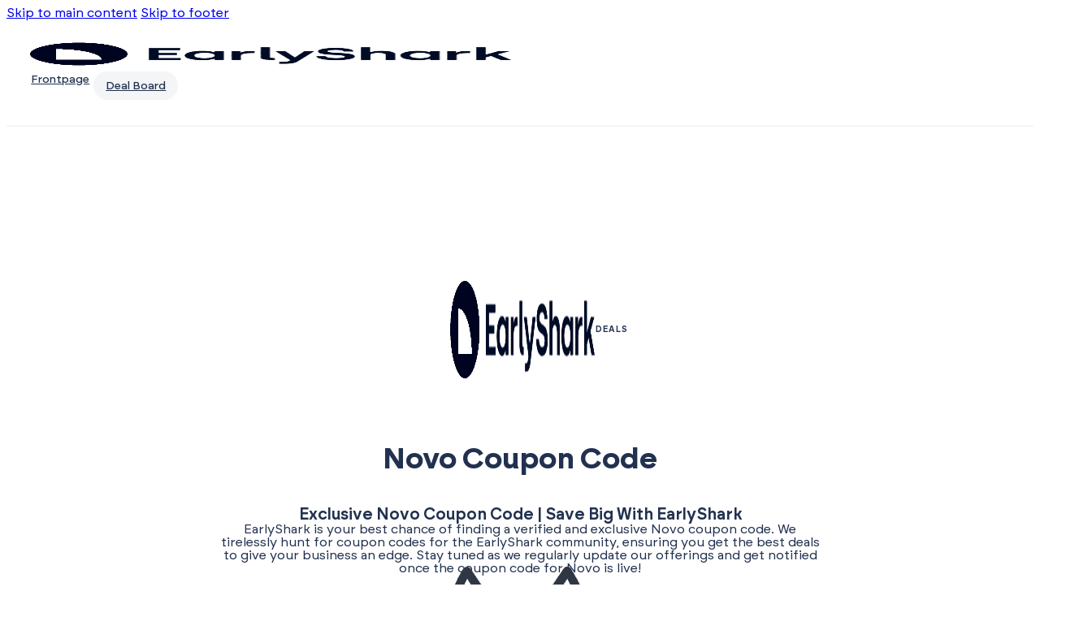

--- FILE ---
content_type: text/html; charset=UTF-8
request_url: https://earlyshark.com/d2/novo-coupon-code/
body_size: 67158
content:
<!DOCTYPE html>
<html lang="en-US">
<head>
<meta charset="UTF-8">
<meta name="viewport" content="width=device-width, initial-scale=1">
<title>Novo coupon code &#8211; EarlyShark</title>
<meta name="dc.relation" content="https://earlyshark.com/d2/novo-coupon-code/">
<meta name="dc.source" content="https://earlyshark.com/">
<meta name="dc.language" content="en_US">
<meta name="robots" content="index, follow, max-snippet:-1, max-image-preview:large, max-video-preview:-1">
<link rel="canonical" href="https://earlyshark.com/d2/">
<meta property="og:url" content="https://earlyshark.com/d2/novo-coupon-code/">
<meta property="og:site_name" content="EarlyShark">
<meta property="og:locale" content="en_US">
<meta property="og:type" content="article">
<meta property="article:author" content="https://facebook.com/earlyshark">
<meta property="article:publisher" content="https://facebook.com/earlyshark">
<meta property="og:title" content="Novo coupon code &#8211; EarlyShark">
<meta property="fb:pages" content="">
<meta property="fb:admins" content="">
<meta property="fb:app_id" content="">
<meta name="twitter:card" content="summary">
<meta name="twitter:title" content="Novo coupon code &#8211; EarlyShark">
<link rel='dns-prefetch' href='//js.surecart.com' />

	<meta name='description' content='Discover exclusive Novocoupon code at EarlyShark. Be the first to access savings and gain an edge for your business. Explore our curated offers and join a community of happy entrepreneurs today!' class='nsg-seo-meta-tag' />


	<link rel='canonical' href='https://earlyshark.com/d2/novo-coupon-code/' class='nsg-seo-canonical' />

<style id='wp-img-auto-sizes-contain-inline-css'>
img:is([sizes=auto i],[sizes^="auto," i]){contain-intrinsic-size:3000px 1500px}
/*# sourceURL=wp-img-auto-sizes-contain-inline-css */
</style>
<link rel='stylesheet' id='bricksforge-style-css' href='https://earlyshark.com/wp-content/plugins/bricksforge/assets/css/style.css?ver=3.1.6' media='all' />
<style id='classic-theme-styles-inline-css'>
/*! This file is auto-generated */
.wp-block-button__link{color:#fff;background-color:#32373c;border-radius:9999px;box-shadow:none;text-decoration:none;padding:calc(.667em + 2px) calc(1.333em + 2px);font-size:1.125em}.wp-block-file__button{background:#32373c;color:#fff;text-decoration:none}
/*# sourceURL=/wp-includes/css/classic-themes.min.css */
</style>
<link rel='stylesheet' id='nsg-styles-css' href='https://earlyshark.com/wp-content/plugins/nsg-seo-generator/assets/nsg-styles.css?ver=2.6.0' media='all' />
<link rel='stylesheet' id='surecart-bricks-compatibility-css' href='https://earlyshark.com/wp-content/plugins/surecart/styles/bricks-compatibility.css?ver=3.16.6' media='all' />
<link rel='stylesheet' id='st-trigger-button-style-css' href='https://earlyshark.com/wp-content/plugins/suretriggers/assets/css/st-trigger-button.css?ver=1.1.13' media='all' />
<link rel='stylesheet' id='bricks-frontend-css' href='https://earlyshark.com/wp-content/themes/bricks/assets/css/frontend-light-layer.min.css?ver=1763706351' media='all' />
<style id='bricks-frontend-inline-css'>
@font-face{font-family:"EarlyShark";font-weight:400;font-display:swap;src:url(https://earlyshark.com/wp-content/uploads/2024/05/brockmann-regular-webfont.woff2) format("woff2"),url(https://earlyshark.com/wp-content/uploads/2024/05/brockmann-regular-webfont.woff) format("woff"),url(https://earlyshark.com/wp-content/uploads/2024/05/brockmann-regular-webfont.ttf) format("truetype");}@font-face{font-family:"EarlyShark";font-weight:500;font-display:swap;src:url(https://earlyshark.com/wp-content/uploads/2024/05/brockmann-medium-webfont.woff2) format("woff2"),url(https://earlyshark.com/wp-content/uploads/2024/05/brockmann-medium-webfont.woff) format("woff"),url(https://earlyshark.com/wp-content/uploads/2024/05/brockmann-medium-webfont.ttf) format("truetype");}@font-face{font-family:"EarlyShark";font-weight:600;font-display:swap;src:url(https://earlyshark.com/wp-content/uploads/2024/05/brockmann-semibold-webfont.woff2) format("woff2"),url(https://earlyshark.com/wp-content/uploads/2024/05/brockmann-semibold-webfont.woff) format("woff"),url(https://earlyshark.com/wp-content/uploads/2024/05/brockmann-semibold-webfont.ttf) format("truetype");}@font-face{font-family:"EarlyShark";font-weight:700;font-display:swap;src:url(https://earlyshark.com/wp-content/uploads/2024/05/brockmann-bold-webfont.woff2) format("woff2"),url(https://earlyshark.com/wp-content/uploads/2024/05/brockmann-bold-webfont.woff) format("woff"),url(https://earlyshark.com/wp-content/uploads/2024/05/brockmann-bold-webfont.ttf) format("truetype");}@font-face{font-family:"EarlyShark";font-weight:400;font-style:italic;font-display:swap;src:url(https://earlyshark.com/wp-content/uploads/2024/05/brockmann-regularitalic-webfont.woff2) format("woff2"),url(https://earlyshark.com/wp-content/uploads/2024/05/brockmann-regularitalic-webfont.woff) format("woff"),url(https://earlyshark.com/wp-content/uploads/2024/05/brockmann-regularitalic-webfont.ttf) format("truetype");}@font-face{font-family:"EarlyShark";font-weight:500;font-style:italic;font-display:swap;src:url(https://earlyshark.com/wp-content/uploads/2024/05/brockmann-mediumitalic-webfont.woff2) format("woff2"),url(https://earlyshark.com/wp-content/uploads/2024/05/brockmann-mediumitalic-webfont.woff) format("woff"),url(https://earlyshark.com/wp-content/uploads/2024/05/brockmann-mediumitalic-webfont.ttf) format("truetype");}@font-face{font-family:"EarlyShark";font-weight:600;font-style:italic;font-display:swap;src:url(https://earlyshark.com/wp-content/uploads/2024/05/brockmann-semibolditalic-webfont.woff2) format("woff2"),url(https://earlyshark.com/wp-content/uploads/2024/05/brockmann-semibolditalic-webfont.woff) format("woff"),url(https://earlyshark.com/wp-content/uploads/2024/05/brockmann-semibolditalic-webfont.ttf) format("truetype");}@font-face{font-family:"EarlyShark";font-weight:700;font-style:italic;font-display:swap;src:url(https://earlyshark.com/wp-content/uploads/2024/05/brockmann-bolditalic-webfont.woff2) format("woff2"),url(https://earlyshark.com/wp-content/uploads/2024/05/brockmann-bolditalic-webfont.woff) format("woff"),url(https://earlyshark.com/wp-content/uploads/2024/05/brockmann-bolditalic-webfont.ttf) format("truetype");}
@font-face{font-family:"Silka";font-weight:100;font-display:swap;src:url(https://earlyshark.com/wp-content/uploads/2023/03/silka-thin-webfont.woff2) format("woff2"),url(https://earlyshark.com/wp-content/uploads/2023/03/silka-thin-webfont.woff) format("woff"),url(https://earlyshark.com/wp-content/uploads/2023/03/silka-thin-webfont.ttf) format("truetype");}@font-face{font-family:"Silka";font-weight:200;font-display:swap;src:url(https://earlyshark.com/wp-content/uploads/2023/03/silka-extralight-webfont.woff2) format("woff2"),url(https://earlyshark.com/wp-content/uploads/2023/03/silka-extralight-webfont.woff) format("woff"),url(https://earlyshark.com/wp-content/uploads/2023/03/silka-extralight-webfont.ttf) format("truetype");}@font-face{font-family:"Silka";font-weight:300;font-display:swap;src:url(https://earlyshark.com/wp-content/uploads/2023/03/silka-light-webfont.woff2) format("woff2"),url(https://earlyshark.com/wp-content/uploads/2023/03/silka-light-webfont.woff) format("woff"),url(https://earlyshark.com/wp-content/uploads/2023/03/silka-light-webfont.ttf) format("truetype");}@font-face{font-family:"Silka";font-weight:400;font-display:swap;src:url(https://earlyshark.com/wp-content/uploads/2023/03/silka-regular-webfont.woff2) format("woff2"),url(https://earlyshark.com/wp-content/uploads/2023/03/silka-regular-webfont.woff) format("woff"),url(https://earlyshark.com/wp-content/uploads/2023/03/silka-regular-webfont.ttf) format("truetype");}@font-face{font-family:"Silka";font-weight:500;font-display:swap;src:url(https://earlyshark.com/wp-content/uploads/2023/03/silka-medium-webfont.woff2) format("woff2"),url(https://earlyshark.com/wp-content/uploads/2023/03/silka-medium-webfont.woff) format("woff"),url(https://earlyshark.com/wp-content/uploads/2023/03/silka-medium-webfont.ttf) format("truetype");}@font-face{font-family:"Silka";font-weight:600;font-display:swap;src:url(https://earlyshark.com/wp-content/uploads/2023/03/silka-semibold-webfont.woff2) format("woff2"),url(https://earlyshark.com/wp-content/uploads/2023/03/silka-semibold-webfont.woff) format("woff"),url(https://earlyshark.com/wp-content/uploads/2023/03/silka-semibold-webfont.ttf) format("truetype");}@font-face{font-family:"Silka";font-weight:700;font-display:swap;src:url(https://earlyshark.com/wp-content/uploads/2023/03/silka-bold-webfont.woff2) format("woff2"),url(https://earlyshark.com/wp-content/uploads/2023/03/silka-bold-webfont.woff) format("woff"),url(https://earlyshark.com/wp-content/uploads/2023/03/silka-bold-webfont.ttf) format("truetype");}@font-face{font-family:"Silka";font-weight:900;font-display:swap;src:url(https://earlyshark.com/wp-content/uploads/2023/03/silka-black-webfont.woff2) format("woff2"),url(https://earlyshark.com/wp-content/uploads/2023/03/silka-black-webfont.woff) format("woff"),url(https://earlyshark.com/wp-content/uploads/2023/03/silka-black-webfont.ttf) format("truetype");}@font-face{font-family:"Silka";font-weight:100;font-style:italic;font-display:swap;src:url(https://earlyshark.com/wp-content/uploads/2023/03/silka-thinitalic-webfont.woff2) format("woff2"),url(https://earlyshark.com/wp-content/uploads/2023/03/silka-thinitalic-webfont.woff) format("woff"),url(https://earlyshark.com/wp-content/uploads/2023/03/silka-thinitalic-webfont.ttf) format("truetype");}@font-face{font-family:"Silka";font-weight:200;font-style:italic;font-display:swap;src:url(https://earlyshark.com/wp-content/uploads/2023/03/silka-extralightitalic-webfont.woff2) format("woff2"),url(https://earlyshark.com/wp-content/uploads/2023/03/silka-extralightitalic-webfont.woff) format("woff"),url(https://earlyshark.com/wp-content/uploads/2023/03/silka-extralightitalic-webfont.ttf) format("truetype");}@font-face{font-family:"Silka";font-weight:300;font-style:italic;font-display:swap;src:url(https://earlyshark.com/wp-content/uploads/2023/03/silka-lightitalic-webfont.woff2) format("woff2"),url(https://earlyshark.com/wp-content/uploads/2023/03/silka-lightitalic-webfont.woff) format("woff"),url(https://earlyshark.com/wp-content/uploads/2023/03/silka-lightitalic-webfont.ttf) format("truetype");}@font-face{font-family:"Silka";font-weight:400;font-style:italic;font-display:swap;src:url(https://earlyshark.com/wp-content/uploads/2023/03/silka-regularitalic-webfont.woff2) format("woff2"),url(https://earlyshark.com/wp-content/uploads/2023/03/silka-regularitalic-webfont.woff) format("woff"),url(https://earlyshark.com/wp-content/uploads/2023/03/silka-regularitalic-webfont.ttf) format("truetype");}@font-face{font-family:"Silka";font-weight:500;font-style:italic;font-display:swap;src:url(https://earlyshark.com/wp-content/uploads/2023/03/silka-mediumitalic-webfont.woff2) format("woff2"),url(https://earlyshark.com/wp-content/uploads/2023/03/silka-mediumitalic-webfont.woff) format("woff"),url(https://earlyshark.com/wp-content/uploads/2023/03/silka-mediumitalic-webfont.ttf) format("truetype");}@font-face{font-family:"Silka";font-weight:600;font-style:italic;font-display:swap;src:url(https://earlyshark.com/wp-content/uploads/2023/03/silka-semibolditalic-webfont.woff2) format("woff2"),url(https://earlyshark.com/wp-content/uploads/2023/03/silka-semibolditalic-webfont.woff) format("woff"),url(https://earlyshark.com/wp-content/uploads/2023/03/silka-semibolditalic-webfont.ttf) format("truetype");}@font-face{font-family:"Silka";font-weight:700;font-style:italic;font-display:swap;src:url(https://earlyshark.com/wp-content/uploads/2023/03/silka-bolditalic-webfont.woff2) format("woff2"),url(https://earlyshark.com/wp-content/uploads/2023/03/silka-bolditalic-webfont.woff) format("woff"),url(https://earlyshark.com/wp-content/uploads/2023/03/silka-bolditalic-webfont.ttf) format("truetype");}@font-face{font-family:"Silka";font-weight:900;font-style:italic;font-display:swap;src:url(https://earlyshark.com/wp-content/uploads/2023/03/silka-blackitalic-webfont.woff2) format("woff2"),url(https://earlyshark.com/wp-content/uploads/2023/03/silka-blackitalic-webfont.woff) format("woff"),url(https://earlyshark.com/wp-content/uploads/2023/03/silka-blackitalic-webfont.ttf) format("truetype");}

/*# sourceURL=bricks-frontend-inline-css */
</style>
<link rel='stylesheet' id='bricks-child-css' href='https://earlyshark.com/wp-content/themes/bricks-child-1/style.css?ver=1679140736' media='all' />
<link rel='stylesheet' id='bricks-default-content-css' href='https://earlyshark.com/wp-content/themes/bricks/assets/css/frontend/content-default.min.css?ver=1763706351' media='all' />
<link rel='stylesheet' id='bricks-color-palettes-css' href='https://earlyshark.com/wp-content/uploads/bricks/css/color-palettes.min.css?ver=1763706368' media='all' />
<link rel='stylesheet' id='bricks-theme-style-earlyshark-css' href='https://earlyshark.com/wp-content/uploads/bricks/css/theme-style-earlyshark.min.css?ver=1763706368' media='all' />
<link rel='stylesheet' id='bricks-post-1595-css' href='https://earlyshark.com/wp-content/uploads/bricks/css/post-1595.min.css?ver=1763706369' media='all' />
<link rel='stylesheet' id='bricks-post-1617-css' href='https://earlyshark.com/wp-content/uploads/bricks/css/post-1617.min.css?ver=1763706369' media='all' />
<link rel='stylesheet' id='bricks-post-24635-css' href='https://earlyshark.com/wp-content/uploads/bricks/css/post-24635.min.css?ver=1763706368' media='all' />
<link rel='stylesheet' id='bricks-post-24052-css' href='https://earlyshark.com/wp-content/uploads/bricks/css/post-24052.min.css?ver=1763706368' media='all' />
<link rel='stylesheet' id='bricks-post-24046-css' href='https://earlyshark.com/wp-content/uploads/bricks/css/post-24046.min.css?ver=1763706368' media='all' />
<link rel='stylesheet' id='bricks-post-18836-css' href='https://earlyshark.com/wp-content/uploads/bricks/css/post-18836.min.css?ver=1763706368' media='all' />
<link rel='stylesheet' id='bricks-post-18832-css' href='https://earlyshark.com/wp-content/uploads/bricks/css/post-18832.min.css?ver=1763706368' media='all' />
<link rel='stylesheet' id='bricks-post-18674-css' href='https://earlyshark.com/wp-content/uploads/bricks/css/post-18674.min.css?ver=1763706368' media='all' />
<link rel='stylesheet' id='bricks-post-18443-css' href='https://earlyshark.com/wp-content/uploads/bricks/css/post-18443.min.css?ver=1763706368' media='all' />
<link rel='stylesheet' id='bricks-post-14513-css' href='https://earlyshark.com/wp-content/uploads/bricks/css/post-14513.min.css?ver=1763706368' media='all' />
<link rel='stylesheet' id='bricks-post-9931-css' href='https://earlyshark.com/wp-content/uploads/bricks/css/post-9931.min.css?ver=1763706368' media='all' />
<link rel='stylesheet' id='bricks-post-9929-css' href='https://earlyshark.com/wp-content/uploads/bricks/css/post-9929.min.css?ver=1763706368' media='all' />
<link rel='stylesheet' id='bricks-post-9916-css' href='https://earlyshark.com/wp-content/uploads/bricks/css/post-9916.min.css?ver=1763706368' media='all' />
<link rel='stylesheet' id='bricks-post-20204-css' href='https://earlyshark.com/wp-content/uploads/bricks/css/post-20204.min.css?ver=1763706787' media='all' />
<link rel='stylesheet' id='bricks-element-post-author-css' href='https://earlyshark.com/wp-content/themes/bricks/assets/css/elements/post-author.min.css?ver=1763706351' media='all' />
<link rel='stylesheet' id='bricks-element-post-comments-css' href='https://earlyshark.com/wp-content/themes/bricks/assets/css/elements/post-comments.min.css?ver=1763706351' media='all' />
<link rel='stylesheet' id='bricks-element-post-navigation-css' href='https://earlyshark.com/wp-content/themes/bricks/assets/css/elements/post-navigation.min.css?ver=1763706351' media='all' />
<link rel='stylesheet' id='bricks-element-post-sharing-css' href='https://earlyshark.com/wp-content/themes/bricks/assets/css/elements/post-sharing.min.css?ver=1763706351' media='all' />
<link rel='stylesheet' id='bricks-element-post-taxonomy-css' href='https://earlyshark.com/wp-content/themes/bricks/assets/css/elements/post-taxonomy.min.css?ver=1763706351' media='all' />
<link rel='stylesheet' id='bricks-element-related-posts-css' href='https://earlyshark.com/wp-content/themes/bricks/assets/css/elements/related-posts.min.css?ver=1763706351' media='all' />
<link rel='stylesheet' id='bricks-element-post-content-css' href='https://earlyshark.com/wp-content/themes/bricks/assets/css/elements/post-content.min.css?ver=1763706351' media='all' />
<link rel='stylesheet' id='bricks-global-custom-css-css' href='https://earlyshark.com/wp-content/uploads/bricks/css/global-custom-css.min.css?ver=1763706368' media='all' />
<link rel='stylesheet' id='bricks-font-awesome-6-css' href='https://earlyshark.com/wp-content/themes/bricks/assets/css/libs/font-awesome-6-layer.min.css?ver=1763706351' media='all' />
<link rel='stylesheet' id='bricks-themify-icons-css' href='https://earlyshark.com/wp-content/themes/bricks/assets/css/libs/themify-icons-layer.min.css?ver=1763706351' media='all' />
<link rel='stylesheet' id='dashicons-css' href='https://earlyshark.com/wp-includes/css/dashicons.min.css?ver=6.9' media='all' />
<link rel='stylesheet' id='suremembers-front-style-css' href='https://earlyshark.com/wp-content/plugins/suremembers/assets/css/style.css?ver=1.10.14' media='all' />
<link rel='stylesheet' id='suremembers-restricted-template-style-css' href='https://earlyshark.com/wp-content/plugins/suremembers/assets/css/restricted-template.css?ver=1.10.14' media='all' />
<link rel='stylesheet' id='bricksforge-custom-css' href='https://earlyshark.com/wp-content/uploads/bricksforge/classes/custom.css?ver=1768755050' media='all' />
<style id='bricks-frontend-inline-inline-css'>
html {scroll-behavior: smooth}
/*# sourceURL=bricks-frontend-inline-inline-css */
</style>
<script id="surecart-affiliate-tracking-js-before">
window.SureCartAffiliatesConfig = {
				"publicToken": "pt_da321X3kMzvedFgxpFD5j3A6",
				"baseURL":"https://api.surecart.com/v1"
			};
//# sourceURL=surecart-affiliate-tracking-js-before
</script>
<script src="https://js.surecart.com/v1/affiliates?ver=1.1" id="surecart-affiliate-tracking-js" defer data-wp-strategy="defer"></script>
<script src="https://earlyshark.com/wp-includes/js/jquery/jquery.min.js?ver=3.7.1" id="jquery-core-js"></script>
<script src="https://earlyshark.com/wp-includes/js/jquery/jquery-migrate.min.js?ver=3.4.1" id="jquery-migrate-js"></script>
<link rel="https://api.w.org/" href="https://earlyshark.com/wp-json/" /><link rel="EditURI" type="application/rsd+xml" title="RSD" href="https://earlyshark.com/xmlrpc.php?rsd" />
<!-- Google Tag Manager -->
<script>(function(w,d,s,l,i){w[l]=w[l]||[];w[l].push({'gtm.start':
new Date().getTime(),event:'gtm.js'});var f=d.getElementsByTagName(s)[0],
j=d.createElement(s),dl=l!='dataLayer'?'&l='+l:'';j.async=true;j.src=
'https://www.googletagmanager.com/gtm.js?id='+i+dl;f.parentNode.insertBefore(j,f);
})(window,document,'script','dataLayer','GTM-NMJRV99');</script>
<!-- End Google Tag Manager --><!-- Google Tag Manager (noscript) -->
<noscript><iframe src="https://www.googletagmanager.com/ns.html?id=GTM-NMJRV99"
height="0" width="0" style="display:none;visibility:hidden"></iframe></noscript>
<!-- End Google Tag Manager (noscript) --><script type="text/javascript">!function(e,t){(e=t.createElement("script")).src="https://cdn.convertbox.com/convertbox/js/embed.js",e.id="app-convertbox-script",e.async=true,e.dataset.uuid="8f6c6721-aa33-41ff-9e8c-5123ace339a9",document.getElementsByTagName("head")[0].appendChild(e)}(window,document);</script><script type="text/javascript">!function(e,t){(e=t.createElement("script")).src="https://cdn.convertbox.com/convertbox/js/embed.js",e.id="app-convertbox-script",e.async=true,e.dataset.uuid="8f6c6721-aa33-41ff-9e8c-5123ace339a9",document.getElementsByTagName("head")[0].appendChild(e)}(window,document);</script><style>body{opacity:0;}</style><script>window.addEventListener("load", function() { document.body.style.opacity = "1"; });</script><noscript><style>body{opacity:1;}</style></noscript><style>.breadcrumb {list-style:none;margin:0;padding-inline-start:0;}.breadcrumb li {margin:0;display:inline-block;position:relative;}.breadcrumb li::after{content:' | ';margin-left:5px;margin-right:5px;}.breadcrumb li:last-child::after{display:none}</style><link rel="icon" href="https://earlyshark.com/wp-content/uploads/2023/06/cropped-earlyshark-favicon-32x32.png" sizes="32x32" />
<link rel="icon" href="https://earlyshark.com/wp-content/uploads/2023/06/cropped-earlyshark-favicon-192x192.png" sizes="192x192" />
<link rel="apple-touch-icon" href="https://earlyshark.com/wp-content/uploads/2023/06/cropped-earlyshark-favicon-180x180.png" />
<meta name="msapplication-TileImage" content="https://earlyshark.com/wp-content/uploads/2023/06/cropped-earlyshark-favicon-270x270.png" />
<style id='global-styles-inline-css'>
:root{--wp--preset--aspect-ratio--square: 1;--wp--preset--aspect-ratio--4-3: 4/3;--wp--preset--aspect-ratio--3-4: 3/4;--wp--preset--aspect-ratio--3-2: 3/2;--wp--preset--aspect-ratio--2-3: 2/3;--wp--preset--aspect-ratio--16-9: 16/9;--wp--preset--aspect-ratio--9-16: 9/16;--wp--preset--color--black: #000000;--wp--preset--color--cyan-bluish-gray: #abb8c3;--wp--preset--color--white: #ffffff;--wp--preset--color--pale-pink: #f78da7;--wp--preset--color--vivid-red: #cf2e2e;--wp--preset--color--luminous-vivid-orange: #ff6900;--wp--preset--color--luminous-vivid-amber: #fcb900;--wp--preset--color--light-green-cyan: #7bdcb5;--wp--preset--color--vivid-green-cyan: #00d084;--wp--preset--color--pale-cyan-blue: #8ed1fc;--wp--preset--color--vivid-cyan-blue: #0693e3;--wp--preset--color--vivid-purple: #9b51e0;--wp--preset--color--surecart: var(--sc-color-primary-500);--wp--preset--gradient--vivid-cyan-blue-to-vivid-purple: linear-gradient(135deg,rgb(6,147,227) 0%,rgb(155,81,224) 100%);--wp--preset--gradient--light-green-cyan-to-vivid-green-cyan: linear-gradient(135deg,rgb(122,220,180) 0%,rgb(0,208,130) 100%);--wp--preset--gradient--luminous-vivid-amber-to-luminous-vivid-orange: linear-gradient(135deg,rgb(252,185,0) 0%,rgb(255,105,0) 100%);--wp--preset--gradient--luminous-vivid-orange-to-vivid-red: linear-gradient(135deg,rgb(255,105,0) 0%,rgb(207,46,46) 100%);--wp--preset--gradient--very-light-gray-to-cyan-bluish-gray: linear-gradient(135deg,rgb(238,238,238) 0%,rgb(169,184,195) 100%);--wp--preset--gradient--cool-to-warm-spectrum: linear-gradient(135deg,rgb(74,234,220) 0%,rgb(151,120,209) 20%,rgb(207,42,186) 40%,rgb(238,44,130) 60%,rgb(251,105,98) 80%,rgb(254,248,76) 100%);--wp--preset--gradient--blush-light-purple: linear-gradient(135deg,rgb(255,206,236) 0%,rgb(152,150,240) 100%);--wp--preset--gradient--blush-bordeaux: linear-gradient(135deg,rgb(254,205,165) 0%,rgb(254,45,45) 50%,rgb(107,0,62) 100%);--wp--preset--gradient--luminous-dusk: linear-gradient(135deg,rgb(255,203,112) 0%,rgb(199,81,192) 50%,rgb(65,88,208) 100%);--wp--preset--gradient--pale-ocean: linear-gradient(135deg,rgb(255,245,203) 0%,rgb(182,227,212) 50%,rgb(51,167,181) 100%);--wp--preset--gradient--electric-grass: linear-gradient(135deg,rgb(202,248,128) 0%,rgb(113,206,126) 100%);--wp--preset--gradient--midnight: linear-gradient(135deg,rgb(2,3,129) 0%,rgb(40,116,252) 100%);--wp--preset--font-size--small: 13px;--wp--preset--font-size--medium: 20px;--wp--preset--font-size--large: 36px;--wp--preset--font-size--x-large: 42px;--wp--preset--spacing--20: 0.44rem;--wp--preset--spacing--30: 0.67rem;--wp--preset--spacing--40: 1rem;--wp--preset--spacing--50: 1.5rem;--wp--preset--spacing--60: 2.25rem;--wp--preset--spacing--70: 3.38rem;--wp--preset--spacing--80: 5.06rem;--wp--preset--shadow--natural: 6px 6px 9px rgba(0, 0, 0, 0.2);--wp--preset--shadow--deep: 12px 12px 50px rgba(0, 0, 0, 0.4);--wp--preset--shadow--sharp: 6px 6px 0px rgba(0, 0, 0, 0.2);--wp--preset--shadow--outlined: 6px 6px 0px -3px rgb(255, 255, 255), 6px 6px rgb(0, 0, 0);--wp--preset--shadow--crisp: 6px 6px 0px rgb(0, 0, 0);}:root :where(.is-layout-flow) > :first-child{margin-block-start: 0;}:root :where(.is-layout-flow) > :last-child{margin-block-end: 0;}:root :where(.is-layout-flow) > *{margin-block-start: 24px;margin-block-end: 0;}:root :where(.is-layout-constrained) > :first-child{margin-block-start: 0;}:root :where(.is-layout-constrained) > :last-child{margin-block-end: 0;}:root :where(.is-layout-constrained) > *{margin-block-start: 24px;margin-block-end: 0;}:root :where(.is-layout-flex){gap: 24px;}:root :where(.is-layout-grid){gap: 24px;}body .is-layout-flex{display: flex;}.is-layout-flex{flex-wrap: wrap;align-items: center;}.is-layout-flex > :is(*, div){margin: 0;}body .is-layout-grid{display: grid;}.is-layout-grid > :is(*, div){margin: 0;}.has-black-color{color: var(--wp--preset--color--black) !important;}.has-cyan-bluish-gray-color{color: var(--wp--preset--color--cyan-bluish-gray) !important;}.has-white-color{color: var(--wp--preset--color--white) !important;}.has-pale-pink-color{color: var(--wp--preset--color--pale-pink) !important;}.has-vivid-red-color{color: var(--wp--preset--color--vivid-red) !important;}.has-luminous-vivid-orange-color{color: var(--wp--preset--color--luminous-vivid-orange) !important;}.has-luminous-vivid-amber-color{color: var(--wp--preset--color--luminous-vivid-amber) !important;}.has-light-green-cyan-color{color: var(--wp--preset--color--light-green-cyan) !important;}.has-vivid-green-cyan-color{color: var(--wp--preset--color--vivid-green-cyan) !important;}.has-pale-cyan-blue-color{color: var(--wp--preset--color--pale-cyan-blue) !important;}.has-vivid-cyan-blue-color{color: var(--wp--preset--color--vivid-cyan-blue) !important;}.has-vivid-purple-color{color: var(--wp--preset--color--vivid-purple) !important;}.has-surecart-color{color: var(--wp--preset--color--surecart) !important;}.has-black-background-color{background-color: var(--wp--preset--color--black) !important;}.has-cyan-bluish-gray-background-color{background-color: var(--wp--preset--color--cyan-bluish-gray) !important;}.has-white-background-color{background-color: var(--wp--preset--color--white) !important;}.has-pale-pink-background-color{background-color: var(--wp--preset--color--pale-pink) !important;}.has-vivid-red-background-color{background-color: var(--wp--preset--color--vivid-red) !important;}.has-luminous-vivid-orange-background-color{background-color: var(--wp--preset--color--luminous-vivid-orange) !important;}.has-luminous-vivid-amber-background-color{background-color: var(--wp--preset--color--luminous-vivid-amber) !important;}.has-light-green-cyan-background-color{background-color: var(--wp--preset--color--light-green-cyan) !important;}.has-vivid-green-cyan-background-color{background-color: var(--wp--preset--color--vivid-green-cyan) !important;}.has-pale-cyan-blue-background-color{background-color: var(--wp--preset--color--pale-cyan-blue) !important;}.has-vivid-cyan-blue-background-color{background-color: var(--wp--preset--color--vivid-cyan-blue) !important;}.has-vivid-purple-background-color{background-color: var(--wp--preset--color--vivid-purple) !important;}.has-surecart-background-color{background-color: var(--wp--preset--color--surecart) !important;}.has-black-border-color{border-color: var(--wp--preset--color--black) !important;}.has-cyan-bluish-gray-border-color{border-color: var(--wp--preset--color--cyan-bluish-gray) !important;}.has-white-border-color{border-color: var(--wp--preset--color--white) !important;}.has-pale-pink-border-color{border-color: var(--wp--preset--color--pale-pink) !important;}.has-vivid-red-border-color{border-color: var(--wp--preset--color--vivid-red) !important;}.has-luminous-vivid-orange-border-color{border-color: var(--wp--preset--color--luminous-vivid-orange) !important;}.has-luminous-vivid-amber-border-color{border-color: var(--wp--preset--color--luminous-vivid-amber) !important;}.has-light-green-cyan-border-color{border-color: var(--wp--preset--color--light-green-cyan) !important;}.has-vivid-green-cyan-border-color{border-color: var(--wp--preset--color--vivid-green-cyan) !important;}.has-pale-cyan-blue-border-color{border-color: var(--wp--preset--color--pale-cyan-blue) !important;}.has-vivid-cyan-blue-border-color{border-color: var(--wp--preset--color--vivid-cyan-blue) !important;}.has-vivid-purple-border-color{border-color: var(--wp--preset--color--vivid-purple) !important;}.has-surecart-border-color{border-color: var(--wp--preset--color--surecart) !important;}.has-vivid-cyan-blue-to-vivid-purple-gradient-background{background: var(--wp--preset--gradient--vivid-cyan-blue-to-vivid-purple) !important;}.has-light-green-cyan-to-vivid-green-cyan-gradient-background{background: var(--wp--preset--gradient--light-green-cyan-to-vivid-green-cyan) !important;}.has-luminous-vivid-amber-to-luminous-vivid-orange-gradient-background{background: var(--wp--preset--gradient--luminous-vivid-amber-to-luminous-vivid-orange) !important;}.has-luminous-vivid-orange-to-vivid-red-gradient-background{background: var(--wp--preset--gradient--luminous-vivid-orange-to-vivid-red) !important;}.has-very-light-gray-to-cyan-bluish-gray-gradient-background{background: var(--wp--preset--gradient--very-light-gray-to-cyan-bluish-gray) !important;}.has-cool-to-warm-spectrum-gradient-background{background: var(--wp--preset--gradient--cool-to-warm-spectrum) !important;}.has-blush-light-purple-gradient-background{background: var(--wp--preset--gradient--blush-light-purple) !important;}.has-blush-bordeaux-gradient-background{background: var(--wp--preset--gradient--blush-bordeaux) !important;}.has-luminous-dusk-gradient-background{background: var(--wp--preset--gradient--luminous-dusk) !important;}.has-pale-ocean-gradient-background{background: var(--wp--preset--gradient--pale-ocean) !important;}.has-electric-grass-gradient-background{background: var(--wp--preset--gradient--electric-grass) !important;}.has-midnight-gradient-background{background: var(--wp--preset--gradient--midnight) !important;}.has-small-font-size{font-size: var(--wp--preset--font-size--small) !important;}.has-medium-font-size{font-size: var(--wp--preset--font-size--medium) !important;}.has-large-font-size{font-size: var(--wp--preset--font-size--large) !important;}.has-x-large-font-size{font-size: var(--wp--preset--font-size--x-large) !important;}
/*# sourceURL=global-styles-inline-css */
</style>
<link rel='stylesheet' id='ws-form-external-select2-css' href='https://earlyshark.com/wp-content/plugins/ws-form-pro/shared/css/external/select2.min.css?ver=4.0.5' media='all' />
<link rel='stylesheet' id='buttons-css' href='https://earlyshark.com/wp-includes/css/buttons.min.css?ver=6.9' media='all' />
<link rel='stylesheet' id='editor-buttons-css' href='https://earlyshark.com/wp-includes/css/editor.min.css?ver=6.9' media='all' />
<link rel='stylesheet' id='x-ws-forms-styler-css' href='https://earlyshark.com/wp-content/plugins/bricksextras/components/assets/css/wsforms-styler-enabled.css?ver=6.9' media='all' />
</head>

<body class="wp-singular nw_seo_page-template-default single single-nw_seo_page postid-21432 wp-custom-logo wp-theme-bricks wp-child-theme-bricks-child-1 surecart-theme-light brx-body bricks-is-frontend wp-embed-responsive">		<a class="skip-link" href="#brx-content">Skip to main content</a>

					<a class="skip-link" href="#brx-footer">Skip to footer</a>
			<header id="brx-header"><section id="brxe-bxxkcp" class="brxe-section brf-is-full-width"><div id="brxe-jlfvgm" class="brxe-container brf-container"><div id="brxe-lphosd" class="brxe-div"><a id="brxe-ovcsnq" class="brxe-logo" href="https://earlyshark.com/"><img width="600" height="35" src="https://earlyshark.com/wp-content/uploads/2023/09/EarlyShark-logo-dark.png" class="bricks-site-logo css-filter" alt="Novo coupon code" loading="eager" decoding="async" srcset="https://earlyshark.com/wp-content/uploads/2023/09/EarlyShark-logo-dark.png 600w, https://earlyshark.com/wp-content/uploads/2023/09/EarlyShark-logo-dark-300x75.png 300w" sizes="(max-width: 600px) 100vw, 600px" /></a><div id="brxe-paxdqf" data-script-id="paxdqf" class="brxe-nav-menu"><nav class="bricks-nav-menu-wrapper mobile_landscape"><ul id="menu-mobile-menu" class="bricks-nav-menu"><li id="menu-item-3498" class="menu-item menu-item-type-custom menu-item-object-custom menu-item-3498 bricks-menu-item"><a href="/">Frontpage</a></li>
<li id="menu-item-19870" class="menu-item menu-item-type-post_type menu-item-object-page menu-item-19870 bricks-menu-item"><a href="https://earlyshark.com/deals/">Deals</a></li>
</ul></nav>			<button class="bricks-mobile-menu-toggle" aria-haspopup="true" aria-label="Open mobile menu" aria-expanded="false">
				<span class="bar-top"></span>
				<span class="bar-center"></span>
				<span class="bar-bottom"></span>
			</button>
			<nav class="bricks-mobile-menu-wrapper left"><ul id="menu-mobile-menu-1" class="bricks-mobile-menu"><li class="menu-item menu-item-type-custom menu-item-object-custom menu-item-3498 bricks-menu-item"><a href="/">Frontpage</a></li>
<li class="menu-item menu-item-type-post_type menu-item-object-page menu-item-19870 bricks-menu-item"><a href="https://earlyshark.com/deals/">Deals</a></li>
</ul></nav><div class="bricks-mobile-menu-overlay"></div></div></div><div id="brxe-qgkrba" class="brxe-div"><a id="brxe-yibqrb" class="brxe-text-link" href="https://earlyshark.com/">Frontpage</a><a id="brxe-xybphi" href="https://earlyshark.com/deals/" class="brxe-div"><span id="brxe-tztqfe" class="brxe-text-link">Deal Board</span></a><nav id="brxe-jbdgxb" data-script-id="jbdgxb" class="brxe-nav-nested" aria-label="Menu" data-toggle="mobile_landscape"><ul id="brxe-zdkymv" class="brxe-block brx-nav-nested-items"><li id="brxe-mgsqaw" data-script-id="mgsqaw" class="brxe-dropdown brx-has-megamenu" data-mega-menu="#brxe-ptscgz"><div class="brx-submenu-toggle"><a href="https://earlyshark.com/software/">Software</a><button aria-expanded="false" aria-label="Toggle dropdown"><svg xmlns="http://www.w3.org/2000/svg" viewBox="0 0 12 12" fill="none"><path d="M1.50002 4L6.00002 8L10.5 4" stroke-width="1.5" stroke="currentcolor"></path></svg></button></div><div id="brxe-msiggl" class="brxe-div brx-dropdown-content"><div id="brxe-mmecbp" class="brxe-div brf-container"><div id="brxe-bwtklr" class="brxe-block"><div id="brxe-mbbzrm" class="brxe-div brf-is-full-width brf-p-m"><a id="brxe-mevzcp" class="brxe-text-link" href="/software/project-management/">Project Management Software</a><a id="brxe-flkyje" class="brxe-text-link" href="/software/task-management/">Task Management Software</a><a id="brxe-hnmbln" class="brxe-text-link" href="/software/team-management/">Team Management Software</a><a id="brxe-tlvnyz" class="brxe-text-link" href="/software/team-collaboration/">Team Collaboration Software</a><a id="brxe-vtgmha" class="brxe-text-link" href="/software/productivity/">Productivity Software</a><a id="brxe-bnfvgf" class="brxe-text-link" href="/software/to-do-list/">To Do List Software</a></div><div id="brxe-lsjgbj" class="brxe-div brf-is-full-width brf-p-m"><a id="brxe-bbspsw" class="brxe-text-link" href="/software/form-builder/">Form Builder Software</a><a id="brxe-vqjxxz" class="brxe-text-link" href="/software/email-marketing/">Email Marketing Software</a><a id="brxe-qzzihb" class="brxe-text-link" href="/software/cold-email/">Cold Email Software</a><a id="brxe-cfpdgp" class="brxe-text-link" href="/software/email-verification/">Email Verification Software</a><a id="brxe-ucgugt" class="brxe-text-link" href="/software/lead-generation/">Lead Generation Software</a><a id="brxe-daqcnb" class="brxe-text-link" href="/software/popup/">Popup Software</a></div></div><div id="brxe-dzympt" class="brxe-block"><div id="brxe-maajyd" class="brxe-div brf-is-full-width brf-p-m"><a id="brxe-bxcmkb" class="brxe-text-link" href="/software/content-creation/">Content Creation Software</a><a id="brxe-ggshdn" class="brxe-text-link" href="/software/graphic-design/">Graphic Design Software</a><a id="brxe-zuxybv" class="brxe-text-link" href="/software/background-remover/">Background Remover Software</a><a id="brxe-ndnpec" class="brxe-text-link" href="/software/transcription/">Transcription Software</a><a id="brxe-gusslc" class="brxe-text-link" href="/software/video-editing/">Video Editing Software</a><a id="brxe-rhqoun" class="brxe-text-link" href="/software/ai-writing/">AI Writing Software</a><a id="brxe-hvofuu" class="brxe-text-link" href="/software/flipbook/">Flipbook Software</a></div><div id="brxe-vjtiqo" class="brxe-div brf-is-full-width brf-p-m"><a id="brxe-olmehs" class="brxe-text-link" href="/software/accounting/">Accounting Software</a><a id="brxe-sxlzuo" class="brxe-text-link" href="/software/subscription-management/">Subscription Management Software</a><a id="brxe-jworfa" class="brxe-text-link" href="/software/shopping-cart/">Shopping Cart Software</a><a id="brxe-zgikhc" class="brxe-text-link" href="/software/affiliate-management/">Affiliate Management Software</a><a id="brxe-fhjmih" class="brxe-text-link" href="/software/finance-management/">Finance Management Software</a></div></div><div id="brxe-putpnm" class="brxe-block"><div id="brxe-mhfsch" class="brxe-div brf-is-full-width brf-p-m"><a id="brxe-ybozla" class="brxe-text-link" href="/software/marketing/">Marketing Software</a><a id="brxe-tjxdci" class="brxe-text-link" href="/software/content-marketing/">Content Marketing Software</a><a id="brxe-gugyyc" class="brxe-text-link" href="/software/sms-marketing/">SMS Marketing Software</a><a id="brxe-ooyuky" class="brxe-text-link" href="/software/referral-marketing/">Referral Marketing Software</a><a id="brxe-hvrmdl" class="brxe-text-link" href="/software/social-media-management/">Social Media Management Software</a><a id="brxe-dvqjcv" class="brxe-text-link" href="/software/marketing-reporting/">Marketing Reporting Software</a></div><div id="brxe-dkghct" class="brxe-div brf-is-full-width brf-p-m"><a id="brxe-tlqrtn" class="brxe-text-link" href="/software/crm/">CRM Software</a><a id="brxe-vgypem" class="brxe-text-link" href="/software/customer-support/">Customer Support Software</a><a id="brxe-grgynt" class="brxe-text-link" href="/software/knowledge-base/">Knowledge Base Software</a><a id="brxe-lhrgvd" class="brxe-text-link" href="/software/client-portal/">Client Portal Software</a><a id="brxe-ywapns" class="brxe-text-link" href="/software/documentation/">Documentation Software</a><a id="brxe-dthipd" class="brxe-text-link" href="/software/user-onboarding/">User Onboarding Software</a></div></div><div id="brxe-cpchtc" class="brxe-block"><div id="brxe-cxuttz" class="brxe-div brf-is-full-width brf-p-m"><a id="brxe-yddkss" class="brxe-text-link" href="/software/ipaas/">iPaaS Software</a><a id="brxe-juhbiw" class="brxe-text-link" href="/software/workflow/">Workflow Software</a><a id="brxe-exxwxm" class="brxe-text-link" href="/software/web-scraping/">Web Scraping Software</a><a id="brxe-uuohes" class="brxe-text-link" href="/software/automation">Automation Software</a></div><div id="brxe-oxtenv" class="brxe-div brf-is-full-width brf-p-m"><a id="brxe-ldncwa" class="brxe-text-link" href="/software/seo/">SEO Software</a><a id="brxe-dvhybp" class="brxe-text-link" href="/software/keyword-research/">Keyword Research Software</a><a id="brxe-ibmovy" class="brxe-text-link" href="/software/on-page-seo/">On-Page SEO Software</a><a id="brxe-siogxd" class="brxe-text-link" href="/software/paid-advertising/">Paid Advertising Software</a><a id="brxe-ewdeom" class="brxe-text-link" href="/software/link-building/">Link Building Software</a></div><a id="brxe-cgcriz" class="brxe-text-link brf-is-full-width" href="https://earlyshark.com/software/"><span class="icon"><i class="ti-arrow-right"></i></span><span class="text">All Software Categories</span></a></div></div></div></li></ul><button data-script-id="ohwfta" class="brxe-toggle brx-toggle-div" aria-label="Open" aria-expanded="false"><span class="brxa-wrap"><span class="brxa-inner"></span></span></button><button id="brxe-oixedh" data-script-id="oixedh" class="brxe-toggle" aria-label="Open" aria-expanded="false"><span class="brxa-wrap"><span class="brxa-inner"></span></span></button></nav><a id="brxe-aynyyu" class="brxe-text-link" href="https://earlyshark.com/blog/">Blog</a></div></div></section></header><article id="brx-content" class="wordpress post-21432 nw_seo_page type-nw_seo_page status-publish">
	<section id="brxe-lhguxi" class="brxe-section brf-is-full-width"><div id="brxe-skngzf" class="brxe-container brf-container"><div id="brxe-bmsjdc" class="brxe-div brf-is-full-width"><div id="brxe-rmwqij" class="brxe-div"><a id="brxe-dovdoa" class="brxe-logo" href="https://earlyshark.com"><picture><source srcset="https://earlyshark.com/wp-content/uploads/2023/09/EarlyShark-logo-dark.webp 600w,https://earlyshark.com/wp-content/uploads/2023/09/EarlyShark-logo-dark-300x75.webp 300w" sizes="(max-width: 600px) 100vw, 600px" type="image/webp"><img src="https://earlyshark.com/wp-content/uploads/2023/09/EarlyShark-logo-dark.png" height="150" width="180" srcset="https://earlyshark.com/wp-content/uploads/2023/09/EarlyShark-logo-dark.png 600w, https://earlyshark.com/wp-content/uploads/2023/09/EarlyShark-logo-dark-300x75.png 300w" sizes="(max-width: 600px) 100vw, 600px" class="bricks-site-logo css-filter sp-no-webp" alt="Novo coupon code" decoding="async" loading="eager"  > </picture></a><div id="brxe-zgvtgb" class="brxe-text-basic">Deals</div></div><h1 id="brxe-qxftlt" class="brxe-heading">Novo coupon code</h1><div id="brxe-okjmee" class="brxe-text-basic">Exclusive Novo coupon code | Save Big with EarlyShark</div><div id="brxe-berujw" class="brxe-text-basic">EarlyShark is your best chance of finding a verified and exclusive Novo coupon code. We tirelessly hunt for coupon codes for the EarlyShark community, ensuring you get the best deals to give your business an edge. Stay tuned as we regularly update our offerings and get notified once the coupon code for Novo is live!</div><div id="brxe-yjfahl" class="brxe-div"><div id="brxe-fiaslm" class="brxe-search">
<form role="search" method="get" class="bricks-search-form" action="https://earlyshark.com/">
			<label for="search-input-fiaslm" class="screen-reader-text"><span>Search</span></label>
		<input type="search" placeholder="Type Novo to check available coupon code" value="" name="s" id="search-input-fiaslm" />

	</form>
</div><div class="brxe-div"><div id="brxe-wrrgmm" class="brxe-block"><div class="brxe-eahkbr brxe-div" data-brx-loop-start="eahkbr"><picture><source srcset="https://earlyshark.com/wp-content/uploads/2024/01/folderly-logo.webp 240w,https://earlyshark.com/wp-content/uploads/2024/01/folderly-logo-150x150.webp 150w" sizes="(max-width: 240px) 100vw, 240px" type="image/webp"><img src="https://earlyshark.com/wp-content/uploads/2024/01/folderly-logo.png" height="240" width="240" srcset="https://earlyshark.com/wp-content/uploads/2024/01/folderly-logo.png 240w, https://earlyshark.com/wp-content/uploads/2024/01/folderly-logo-150x150.png 150w" sizes="(max-width: 240px) 100vw, 240px" class="brxe-nnxqmj brxe-image css-filter size-large sp-no-webp" alt="folderly logo" fetchpriority="high" decoding="async"  > </picture></div><div class="brxe-eahkbr brxe-div"><picture><source srcset="https://earlyshark.com/wp-content/uploads/2024/04/intellectia-logo.webp 256w,https://earlyshark.com/wp-content/uploads/2024/04/intellectia-logo-150x150.webp 150w" sizes="(max-width: 256px) 100vw, 256px" type="image/webp"><img src="https://earlyshark.com/wp-content/uploads/2024/04/intellectia-logo.png" height="256" width="256" srcset="https://earlyshark.com/wp-content/uploads/2024/04/intellectia-logo.png 256w, https://earlyshark.com/wp-content/uploads/2024/04/intellectia-logo-150x150.png 150w" sizes="(max-width: 256px) 100vw, 256px" class="brxe-nnxqmj brxe-image css-filter size-large sp-no-webp" alt="intellectia logo" decoding="async"  > </picture></div><div class="brxe-eahkbr brxe-div"><picture><source srcset="https://earlyshark.com/wp-content/uploads/2023/08/Superlines-logo.webp 240w,https://earlyshark.com/wp-content/uploads/2023/08/Superlines-logo-150x150.webp 150w" sizes="(max-width: 240px) 100vw, 240px" type="image/webp"><img src="https://earlyshark.com/wp-content/uploads/2023/08/Superlines-logo.png" height="240" width="240" srcset="https://earlyshark.com/wp-content/uploads/2023/08/Superlines-logo.png 240w, https://earlyshark.com/wp-content/uploads/2023/08/Superlines-logo-150x150.png 150w" sizes="(max-width: 240px) 100vw, 240px" class="brxe-nnxqmj brxe-image css-filter size-large sp-no-webp" alt="Superlines logo" decoding="async"  > </picture></div><div class="brxe-eahkbr brxe-div"><picture><source srcset="https://earlyshark.com/wp-content/uploads/2023/03/ThriveCart-logo-.webp 240w,https://earlyshark.com/wp-content/uploads/2023/03/ThriveCart-logo--150x150.webp 150w" sizes="auto, (max-width: 240px) 100vw, 240px" type="image/webp"><img src="https://earlyshark.com/wp-content/uploads/2023/03/ThriveCart-logo-.png" height="240" width="240" srcset="https://earlyshark.com/wp-content/uploads/2023/03/ThriveCart-logo-.png 240w, https://earlyshark.com/wp-content/uploads/2023/03/ThriveCart-logo--150x150.png 150w" sizes="auto, (max-width: 240px) 100vw, 240px" class="brxe-nnxqmj brxe-image css-filter size-large sp-no-webp" alt="ThriveCart logo" loading="lazy" decoding="async"  > </picture></div><div class="brxe-eahkbr brxe-div"><picture><source srcset="https://earlyshark.com/wp-content/uploads/2024/09/onehash-logo.webp 400w,https://earlyshark.com/wp-content/uploads/2024/09/onehash-logo-300x300.webp 300w,https://earlyshark.com/wp-content/uploads/2024/09/onehash-logo-150x150.webp 150w" sizes="auto, (max-width: 400px) 100vw, 400px" type="image/webp"><img src="https://earlyshark.com/wp-content/uploads/2024/09/onehash-logo.jpg" height="400" width="400" srcset="https://earlyshark.com/wp-content/uploads/2024/09/onehash-logo.jpg 400w, https://earlyshark.com/wp-content/uploads/2024/09/onehash-logo-300x300.jpg 300w, https://earlyshark.com/wp-content/uploads/2024/09/onehash-logo-150x150.jpg 150w" sizes="auto, (max-width: 400px) 100vw, 400px" class="brxe-nnxqmj brxe-image css-filter size-large sp-no-webp" alt="onehash logo" loading="lazy" decoding="async"  > </picture></div><div class="brx-query-trail" data-query-element-id="eahkbr" data-query-vars="&quot;post_type&quot;:[&quot;post&quot;],&quot;orderby&quot;:&quot;rand&quot;,&quot;posts_per_page&quot;:5,&quot;useQueryEditor&quot;:true,&quot;post_status&quot;:&quot;publish&quot;,&quot;paged&quot;:1" data-original-query-vars="[]" data-page="1" data-max-pages="225" data-start="1" data-end="5"></div></div></div></div></div></div></section><section id="brxe-ladnab" class="brxe-section brf-pt-xxl"><div id="brxe-gwylnb" class="brxe-container brf-container brf-mb-m"><div id="brxe-uigxup" class="brxe-div"><h4 id="brxe-jaehqf" class="brxe-heading">Latest Deals</h4></div><a id="brxe-gxufms" class="brxe-text-link" href="https://earlyshark.com/deals/"><span class="icon"><i class="ti-arrow-right"></i></span><span class="text">All Deals</span></a></div><div id="brxe-qtqsqu" class="brxe-container brf-container brf-mt-m"><div id="brxe-mperzw" class="brxe-div brx-grid"><a href="https://earlyshark.com/purple-photo/" target="_blank" class="brxe-mqmwjf brxe-div" data-brx-loop-start="mqmwjf"><div class="brxe-pyczgm brxe-div"><div class="brxe-fveudf brxe-div"><i class="fas fa-percent brxe-hxnvmh brxe-icon"></i></div></div><div class="brxe-cebyxq brxe-div brf-p-s"><picture><source srcset="https://earlyshark.com/wp-content/uploads/2023/04/Purple-Photo-logo.webp 240w,https://earlyshark.com/wp-content/uploads/2023/04/Purple-Photo-logo-150x150.webp 150w" sizes="(max-width: 240px) 100vw, 240px" type="image/webp"><img src="https://earlyshark.com/wp-content/uploads/2023/04/Purple-Photo-logo.png" height="240" width="240" srcset="https://earlyshark.com/wp-content/uploads/2023/04/Purple-Photo-logo.png 240w, https://earlyshark.com/wp-content/uploads/2023/04/Purple-Photo-logo-150x150.png 150w" sizes="(max-width: 240px) 100vw, 240px" class="brxe-efrixi brxe-image css-filter size-large sp-no-webp" alt="Purple Photo logo" decoding="async" loading="eager"  > </picture><div class="brxe-ybdazh brxe-div"><div class="brxe-jydxil brxe-div"><div class="brxe-drxleo brxe-text-basic">Deal Available</div></div><h3 class="brxe-xcznoh brxe-post-title">Purple Photo</h3><div class="brxe-xrcwpw brxe-text-basic">Create beautiful post with zero designing skills</div></div></div></a><a href="https://earlyshark.com/hyperscale/" target="_blank" class="brxe-mqmwjf brxe-div"><div class="brxe-pyczgm brxe-div"><div class="brxe-fveudf brxe-div"><i class="fas fa-percent brxe-hxnvmh brxe-icon"></i></div></div><div class="brxe-cebyxq brxe-div brf-p-s"><picture><source srcset="https://earlyshark.com/wp-content/uploads/2024/04/hyperscale-logo.webp 256w,https://earlyshark.com/wp-content/uploads/2024/04/hyperscale-logo-150x150.webp 150w" sizes="(max-width: 256px) 100vw, 256px" type="image/webp"><img src="https://earlyshark.com/wp-content/uploads/2024/04/hyperscale-logo.png" height="256" width="256" srcset="https://earlyshark.com/wp-content/uploads/2024/04/hyperscale-logo.png 256w, https://earlyshark.com/wp-content/uploads/2024/04/hyperscale-logo-150x150.png 150w" sizes="(max-width: 256px) 100vw, 256px" class="brxe-efrixi brxe-image css-filter size-large sp-no-webp" alt="hyperscale logo" decoding="async" loading="eager"  > </picture><div class="brxe-ybdazh brxe-div"><div class="brxe-jydxil brxe-div"><div class="brxe-drxleo brxe-text-basic">Deal Available</div></div><h3 class="brxe-xcznoh brxe-post-title">Hyperscale</h3><div class="brxe-xrcwpw brxe-text-basic">Your AI assistant that finds and connects you with the right leads</div></div></div></a><a href="https://earlyshark.com/databar/" target="_blank" class="brxe-mqmwjf brxe-div"><div class="brxe-pyczgm brxe-div"><div class="brxe-fveudf brxe-div"><i class="fas fa-percent brxe-hxnvmh brxe-icon"></i></div></div><div class="brxe-cebyxq brxe-div brf-p-s"><picture><source srcset="https://earlyshark.com/wp-content/uploads/2024/11/databar-logo.webp 225w,https://earlyshark.com/wp-content/uploads/2024/11/databar-logo-150x150.webp 150w" sizes="(max-width: 225px) 100vw, 225px" type="image/webp"><img src="https://earlyshark.com/wp-content/uploads/2024/11/databar-logo.jpeg" height="225" width="225" srcset="https://earlyshark.com/wp-content/uploads/2024/11/databar-logo.jpeg 225w, https://earlyshark.com/wp-content/uploads/2024/11/databar-logo-150x150.jpeg 150w" sizes="(max-width: 225px) 100vw, 225px" class="brxe-efrixi brxe-image css-filter size-large sp-no-webp" alt="databar logo" decoding="async" loading="eager"  > </picture><div class="brxe-ybdazh brxe-div"><div class="brxe-jydxil brxe-div"><div class="brxe-drxleo brxe-text-basic">Deal Available</div></div><h3 class="brxe-xcznoh brxe-post-title">Databar</h3><div class="brxe-xrcwpw brxe-text-basic">Power your workflows and CRM with better data</div></div></div></a><a href="https://earlyshark.com/videco/" target="_blank" class="brxe-mqmwjf brxe-div"><div class="brxe-pyczgm brxe-div"><div class="brxe-fveudf brxe-div"><i class="fas fa-percent brxe-hxnvmh brxe-icon"></i></div></div><div class="brxe-cebyxq brxe-div brf-p-s"><picture><source srcset="https://earlyshark.com/wp-content/uploads/2024/09/videcoo_logo.webp 200w,https://earlyshark.com/wp-content/uploads/2024/09/videcoo_logo-150x150.webp 150w" sizes="(max-width: 200px) 100vw, 200px" type="image/webp"><img src="https://earlyshark.com/wp-content/uploads/2024/09/videcoo_logo.jpeg" height="200" width="200" srcset="https://earlyshark.com/wp-content/uploads/2024/09/videcoo_logo.jpeg 200w, https://earlyshark.com/wp-content/uploads/2024/09/videcoo_logo-150x150.jpeg 150w" sizes="(max-width: 200px) 100vw, 200px" class="brxe-efrixi brxe-image css-filter size-large sp-no-webp" alt="videcoo logo" decoding="async" loading="eager"  > </picture><div class="brxe-ybdazh brxe-div"><div class="brxe-jydxil brxe-div"><div class="brxe-drxleo brxe-text-basic">Deal Available</div></div><h3 class="brxe-xcznoh brxe-post-title">Videco</h3><div class="brxe-xrcwpw brxe-text-basic">Grow 10x your pipeline with personalized videos at scale</div></div></div></a><a href="https://earlyshark.com/epsilla/" target="_blank" class="brxe-mqmwjf brxe-div"><div class="brxe-pyczgm brxe-div"><div class="brxe-fveudf brxe-div"><i class="fas fa-percent brxe-hxnvmh brxe-icon"></i></div></div><div class="brxe-cebyxq brxe-div brf-p-s"><picture><source srcset="https://earlyshark.com/wp-content/uploads/2024/09/epsilla_logo.webp 200w,https://earlyshark.com/wp-content/uploads/2024/09/epsilla_logo-150x150.webp 150w" sizes="(max-width: 200px) 100vw, 200px" type="image/webp"><img src="https://earlyshark.com/wp-content/uploads/2024/09/epsilla_logo.jpeg" height="200" width="200" srcset="https://earlyshark.com/wp-content/uploads/2024/09/epsilla_logo.jpeg 200w, https://earlyshark.com/wp-content/uploads/2024/09/epsilla_logo-150x150.jpeg 150w" sizes="(max-width: 200px) 100vw, 200px" class="brxe-efrixi brxe-image css-filter size-large sp-no-webp" alt="epsilla logo" decoding="async" loading="eager"  > </picture><div class="brxe-ybdazh brxe-div"><div class="brxe-jydxil brxe-div"><div class="brxe-drxleo brxe-text-basic">Deal Available</div></div><h3 class="brxe-xcznoh brxe-post-title">Epsilla</h3><div class="brxe-xrcwpw brxe-text-basic">All-in-one platform for building production-ready AI agents</div></div></div></a><a href="https://earlyshark.com/ai-mail-assistant/" target="_blank" class="brxe-mqmwjf brxe-div"><div class="brxe-pyczgm brxe-div"><div class="brxe-fveudf brxe-div"><i class="fas fa-percent brxe-hxnvmh brxe-icon"></i></div></div><div class="brxe-cebyxq brxe-div brf-p-s"><picture><source srcset="https://earlyshark.com/wp-content/uploads/2024/02/ai-mail-assistant-logo.webp 256w,https://earlyshark.com/wp-content/uploads/2024/02/ai-mail-assistant-logo-150x150.webp 150w" sizes="(max-width: 256px) 100vw, 256px" type="image/webp"><img src="https://earlyshark.com/wp-content/uploads/2024/02/ai-mail-assistant-logo.png" height="256" width="256" srcset="https://earlyshark.com/wp-content/uploads/2024/02/ai-mail-assistant-logo.png 256w, https://earlyshark.com/wp-content/uploads/2024/02/ai-mail-assistant-logo-150x150.png 150w" sizes="(max-width: 256px) 100vw, 256px" class="brxe-efrixi brxe-image css-filter size-large sp-no-webp" alt="ai mail assistant logo" decoding="async" loading="eager"  > </picture><div class="brxe-ybdazh brxe-div"><div class="brxe-jydxil brxe-div"><div class="brxe-drxleo brxe-text-basic">Deal Available</div></div><h3 class="brxe-xcznoh brxe-post-title">AI Mail Assistant</h3><div class="brxe-xrcwpw brxe-text-basic">Revolutionize your email communication with AI</div></div></div></a><a class="brx-query-trail" data-query-element-id="mqmwjf" data-query-vars="&quot;tax_query&quot;:[{&quot;taxonomy&quot;:&quot;deal-type&quot;,&quot;field&quot;:&quot;term_id&quot;,&quot;terms&quot;:[&quot;1135&quot;,&quot;1136&quot;]" data-original-query-vars="[]" data-page="1" data-max-pages="10" data-start="1" data-end="6" role="presentation" href="#" onclick="return false;"></a></div></div></section><section id="brxe-wtyfab" class="brxe-section"><div id="brxe-srkiuw" class="brxe-container brf-container"><div id="brxe-btvinb" class="brxe-div"><h2 id="brxe-bskygj" class="brxe-heading">Unlock Exclusive Benefits with a Novo Coupon code</h2><div id="brxe-knmkxx" class="brxe-text-basic">Here's a glimpse into the treasure trove of opportunities that await you with a Novo coupon code:</div><li id="brxe-ipxmxp" class="brxe-div"><div id="brxe-valdyo" class="brxe-div"><h3 id="brxe-tngknf" class="brxe-heading">Novo Discount</h3><div id="brxe-idaftc" class="brxe-text-basic">Grab a discount on Novo</div></div><div id="brxe-nhlunp" class="brxe-div"><div id="brxe-hgkpxk" class="brxe-text-basic">-30% Off</div><div id="brxe-fqwezm" class="brxe-text-basic">You save $250</div></div></li><li id="brxe-gektzn" class="brxe-div"><div id="brxe-pzjxhu" class="brxe-div"><h3 id="brxe-engytz" class="brxe-heading">Novo Lifetime Deal</h3><div id="brxe-nmyayd" class="brxe-text-basic">&nbsp;Get lifetime access to Novo</div></div><div id="brxe-jprsbm" class="brxe-div"><div id="brxe-jkzebu" class="brxe-text-basic">$49 Lifetime</div><div id="brxe-pkqdbe" class="brxe-text-basic">You save $750</div></div></li><li id="brxe-jolaew" class="brxe-div"><div id="brxe-uhyjjn" class="brxe-div"><h3 id="brxe-ogafdn" class="brxe-heading">Novo Credits</h3><div id="brxe-kiqubo" class="brxe-text-basic">Get free credits for Novo</div></div><div id="brxe-mpviyz" class="brxe-div"><div id="brxe-yqydst" class="brxe-text-basic">$500 Credits</div><div id="brxe-quoblw" class="brxe-text-basic">You save $500</div></div></li><li id="brxe-vsusdg" class="brxe-div"><div id="brxe-tkfbdx" class="brxe-div"><h3 id="brxe-bqpbou" class="brxe-heading">Novo Freebie</h3><div id="brxe-ruxxbc" class="brxe-text-basic">Get free access to Novo</div></div><div id="brxe-jzavxj" class="brxe-div"><div id="brxe-bspbck" class="brxe-text-basic">3 Months Free</div><div id="brxe-agkefs" class="brxe-text-basic">You save $150</div></div></li></div><div id="brxe-ogxrmz" class="brxe-div"><div id="brxe-kgwdvk" class="brxe-div"><a id="brxe-hyubtc" class="brxe-logo" href="https://earlyshark.com"><picture><source srcset="https://earlyshark.com/wp-content/uploads/2023/09/EarlyShark-logo-dark.webp 600w,https://earlyshark.com/wp-content/uploads/2023/09/EarlyShark-logo-dark-300x75.webp 300w" sizes="(max-width: 600px) 100vw, 600px" type="image/webp"><img src="https://earlyshark.com/wp-content/uploads/2023/09/EarlyShark-logo-dark.png" height="150" width="150" srcset="https://earlyshark.com/wp-content/uploads/2023/09/EarlyShark-logo-dark.png 600w, https://earlyshark.com/wp-content/uploads/2023/09/EarlyShark-logo-dark-300x75.png 300w" sizes="(max-width: 600px) 100vw, 600px" class="bricks-site-logo css-filter sp-no-webp" alt="Novo coupon code" decoding="async" loading="eager"  > </picture></a><div id="brxe-rtgdwj" class="brxe-div"><div class="brxe-huhtgk brxe-div" data-brx-loop-start="huhtgk"><picture><source srcset="https://earlyshark.com/wp-content/uploads/2023/06/NativeTasks-logo.webp 240w,https://earlyshark.com/wp-content/uploads/2023/06/NativeTasks-logo-150x150.webp 150w" sizes="auto, (max-width: 240px) 100vw, 240px" type="image/webp"><img src="https://earlyshark.com/wp-content/uploads/2023/06/NativeTasks-logo.png" height="240" width="240" srcset="https://earlyshark.com/wp-content/uploads/2023/06/NativeTasks-logo.png 240w, https://earlyshark.com/wp-content/uploads/2023/06/NativeTasks-logo-150x150.png 150w" sizes="auto, (max-width: 240px) 100vw, 240px" class="brxe-ttcgrm brxe-image css-filter size-large sp-no-webp" alt="NativeTasks logo" loading="lazy" decoding="async"  > </picture></div><div class="brxe-huhtgk brxe-div"><picture><source srcset="https://earlyshark.com/wp-content/uploads/2024/03/superhuman-logo.webp 256w,https://earlyshark.com/wp-content/uploads/2024/03/superhuman-logo-150x150.webp 150w" sizes="auto, (max-width: 256px) 100vw, 256px" type="image/webp"><img src="https://earlyshark.com/wp-content/uploads/2024/03/superhuman-logo.jpeg" height="256" width="256" srcset="https://earlyshark.com/wp-content/uploads/2024/03/superhuman-logo.jpeg 256w, https://earlyshark.com/wp-content/uploads/2024/03/superhuman-logo-150x150.jpeg 150w" sizes="auto, (max-width: 256px) 100vw, 256px" class="brxe-ttcgrm brxe-image css-filter size-large sp-no-webp" alt="superhuman logo" loading="lazy" decoding="async"  > </picture></div><div class="brxe-huhtgk brxe-div"><picture><source srcset="https://earlyshark.com/wp-content/uploads/2024/09/gleap-logo.webp 400w,https://earlyshark.com/wp-content/uploads/2024/09/gleap-logo-300x300.webp 300w,https://earlyshark.com/wp-content/uploads/2024/09/gleap-logo-150x150.webp 150w" sizes="auto, (max-width: 400px) 100vw, 400px" type="image/webp"><img src="https://earlyshark.com/wp-content/uploads/2024/09/gleap-logo.jpg" height="400" width="400" srcset="https://earlyshark.com/wp-content/uploads/2024/09/gleap-logo.jpg 400w, https://earlyshark.com/wp-content/uploads/2024/09/gleap-logo-300x300.jpg 300w, https://earlyshark.com/wp-content/uploads/2024/09/gleap-logo-150x150.jpg 150w" sizes="auto, (max-width: 400px) 100vw, 400px" class="brxe-ttcgrm brxe-image css-filter size-large sp-no-webp" alt="gleap logo" loading="lazy" decoding="async"  > </picture></div><div class="brxe-huhtgk brxe-div"><picture><source srcset="https://earlyshark.com/wp-content/uploads/2024/09/stackable-logo.webp 400w,https://earlyshark.com/wp-content/uploads/2024/09/stackable-logo-300x300.webp 300w,https://earlyshark.com/wp-content/uploads/2024/09/stackable-logo-150x150.webp 150w" sizes="auto, (max-width: 400px) 100vw, 400px" type="image/webp"><img src="https://earlyshark.com/wp-content/uploads/2024/09/stackable-logo.jpg" height="400" width="400" srcset="https://earlyshark.com/wp-content/uploads/2024/09/stackable-logo.jpg 400w, https://earlyshark.com/wp-content/uploads/2024/09/stackable-logo-300x300.jpg 300w, https://earlyshark.com/wp-content/uploads/2024/09/stackable-logo-150x150.jpg 150w" sizes="auto, (max-width: 400px) 100vw, 400px" class="brxe-ttcgrm brxe-image css-filter size-large sp-no-webp" alt="stackable logo" loading="lazy" decoding="async"  > </picture></div><div class="brxe-huhtgk brxe-div"><picture><source srcset="https://earlyshark.com/wp-content/uploads/2024/04/dovetail-logo.webp 256w,https://earlyshark.com/wp-content/uploads/2024/04/dovetail-logo-150x150.webp 150w" sizes="auto, (max-width: 256px) 100vw, 256px" type="image/webp"><img src="https://earlyshark.com/wp-content/uploads/2024/04/dovetail-logo.jpeg" height="256" width="256" srcset="https://earlyshark.com/wp-content/uploads/2024/04/dovetail-logo.jpeg 256w, https://earlyshark.com/wp-content/uploads/2024/04/dovetail-logo-150x150.jpeg 150w" sizes="auto, (max-width: 256px) 100vw, 256px" class="brxe-ttcgrm brxe-image css-filter size-large sp-no-webp" alt="dovetail logo" loading="lazy" decoding="async"  > </picture></div><div class="brx-query-trail" data-query-element-id="huhtgk" data-query-vars="&quot;post_type&quot;:[&quot;post&quot;],&quot;orderby&quot;:&quot;rand&quot;,&quot;posts_per_page&quot;:5,&quot;post_status&quot;:&quot;publish&quot;,&quot;paged&quot;:1" data-original-query-vars="[]" data-page="1" data-max-pages="225" data-start="1" data-end="5"></div></div></div><div id="brxe-jyjjji" class="brxe-div"><h2 id="brxe-zkgqfy" class="brxe-heading">Join the hunt for Novo coupon code promo codes</h2><div id="brxe-vhorkm" class="brxe-divider horizontal"><div class="line"></div></div><div class="brxe-text-basic brf-pb-m">Join EarlyShark for FREE today and never miss out on exclusive deals for Novo coupon code and 1000's of other software products!</div><div id="brxe-ripwug" class="brxe-text-basic brf-pb-s" data-interactions="[&quot;id&quot;:&quot;leaivt&quot;,&quot;trigger&quot;:&quot;click&quot;,&quot;action&quot;:&quot;show&quot;,&quot;target&quot;:&quot;popup&quot;,&quot;templateId&quot;:&quot;24635&quot;]" data-interaction-id="e27533">Subscribe today and stay informed!</div><a id="brxe-jfsxga" class="brxe-button brf-is-full-width bricks-button lg" href="https://share.mailercloud.com/form?id=ZkhISkAxNTg5NEAwMDAwMA==">Sign up</a></div></div></div></section><section id="brxe-tpgcrc" class="brxe-section"><div id="brxe-hkhcrc" class="brxe-container brf-container"><div class="brxe-div"><div id="brxe-xblpui" class="brxe-div"><i id="brxe-ntnqer" class="fas fa-unlock brxe-icon"></i><h3 id="brxe-xbvzpf" class="brxe-heading">Unlock Savings on novo with an Exclusive coupon code<br></h3></div><div id="brxe-skmryr" class="brxe-text"><p>EarlyShark is the premier destination for accessing exclusive coupon codes on Novo. Explore our active deals to find the latest offers, coupons, and discounts on Novo and other relevant software solutions. We regularly update our deal board to ensure you benefit from the most current coupon code on Novo available.</p>
</div></div><div class="brxe-div"><div id="brxe-zlporg" class="brxe-div"><i id="brxe-tpmniy" class="fas fa-fire brxe-icon"></i><h3 id="brxe-zkgboh" class="brxe-heading">Explore More EarlyShark Offers</h3></div><div id="brxe-adxusi" class="brxe-text"><p>In the hunt for a Novo coupon code to propel your business forward, don&#8217;t miss EarlyShark&#8217;s treasure trove of options! Dive into a vast array of offerings beyond your initial search and unearth a wealth of comparable products. EarlyShark is your one-stop shop for a dazzling spectrum of software solutions, all curated to empower your business and unlock incredible savings along the way.</p>
</div></div><div class="brxe-div"><div id="brxe-wivjwj" class="brxe-div"><i id="brxe-xyzdwl" class="fas fa-paper-plane brxe-icon"></i><h3 id="brxe-pueaqf" class="brxe-heading">Get Notified About future Novo Coupon codes</h3></div><div id="brxe-dexnzl" class="brxe-text"><p>Want to stay ahead of the curve on deals for Novo? Sign up with EarlyShark and unlock a treasure chest of savings! From exclusive discounts to hidden vouchers, EarlyShark keeps you in the loop on all the latest offerings for Novo. Plus, you&#8217;ll join a vibrant community of entrepreneurs and SaaS enthusiasts, all passionate about streamlining operations and propelling growth. It&#8217;s a win-win for your wallet and your business!</p>
</div></div><div class="brxe-div"><div id="brxe-vzqqlm" class="brxe-div"><i id="brxe-wunjsv" class="fas fa-users brxe-icon"></i><h3 id="brxe-ujxhjo" class="brxe-heading">Join The EarlyShark Community</h3></div><div id="brxe-wqzleq" class="brxe-text"><p>​​Ignite your business&#8217;s potential with EarlyShark&#8217;s dynamic combination of cutting-edge software and budget-friendly deals. Foster connections with a network of inspiring professionals, exchange valuable knowledge, and conquer the competitive landscape with EarlyShark&#8217;s hand-picked offers, expert advice, and exclusive coupon codes. Join the hunt and catapult your business to new heights with the best software deals available.</p>
</div></div></div></section><section class="brxe-section"><div id="brxe-gbuhle" class="brxe-container brf-container"><div id="brxe-hykxxr" class="brxe-div brf-is-full-width has-shape"><div class="bricks-shape-divider" style="justify-content: center; align-items: flex-end"><div class="bricks-shape-divider-inner" style="height: 250px; width: 110%">
<svg xmlns="http://www.w3.org/2000/svg" preserveAspectRatio="none" viewBox="0 0 1200 133" class="bricks-shape-svg" style="fill: rgba(255, 255, 255, 0.57)">
  <path fill-rule="evenodd" d="M0,134 C66,66 121,33 165,35 C231,38 233,82 369,81 C505,80 495,2 589,1 C683,7.99360578e-15 695,49 795,49 C895,49 899,6 994,6 C1057.33333,6 1126,48.6666667 1200,134 L0,134 Z" transform="translate(0 -1)"/>
</svg>
</div></div><div id="brxe-alnili" class="brxe-div"><h4 id="brxe-xhqdtp" class="brxe-heading">Stay Ahead Of The Wave With EarlyShark</h4><h4 id="brxe-vsytta" class="brxe-heading">Stay Ahead Of The Wave With EarlyShark</h4><div id="brxe-gpinfe" class="brxe-text-basic">Join the #1 hunting ground for startups, freelancers and SMBs</div></div><div id="brxe-gqicib" class="brxe-div"><a id="brxe-daopxg" class="brxe-text-link" href="https://earlyshark.com/deals/">Deal Board</a></div></div></div></section>
<div class='nsg-adjacent-links'><a class='nsg-prev-seo-page' href='https://earlyshark.com/d2/goodbarber-coupon-code/'>GoodBarber coupon code</a><a class='nsg-overview-seo-pages' href='https://earlyshark.com/d2/'>All Deals</a><a class='nsg-next-seo-page' href='https://earlyshark.com/d2/kiflo-prm-coupon-code/'>Kiflo PRM coupon code</a><br></div></article>
<footer id="brx-footer"><section id="brxe-bhtszk" class="brxe-section brf-is-full-width"><div id="brxe-vxdyxe" class="brxe-container brf-container"><div id="brxe-ppqofa" class="brxe-block"><div class="brxe-div"><a id="brxe-afzbni" class="brxe-logo" href="https://earlyshark.com"><img width="150" height="150" src="https://earlyshark.com/wp-content/uploads/2023/09/EarlyShark-logo-dark.png" class="bricks-site-logo css-filter" alt="Novo coupon code" loading="eager" decoding="async" srcset="https://earlyshark.com/wp-content/uploads/2023/09/EarlyShark-logo-dark.png 600w, https://earlyshark.com/wp-content/uploads/2023/09/EarlyShark-logo-dark-300x75.png 300w" sizes="(max-width: 600px) 100vw, 600px" /></a><div id="brxe-zdgtgx" class="brxe-text-basic brf-mt-xs">Find the Best Software for Your Business</div></div><div class="brxe-div"><a id="brxe-nazopj" class="brxe-text-link" href="https://earlyshark.com/affiliates/"><span class="icon"><i class="fas fa-dollar-sign"></i></span><span class="text">Affiliate Program</span></a><div id="brxe-ctwtfx" class="brxe-text-basic">Copyright © 2026 EarlyShark</div></div></div><div id="brxe-jmphsn" class="brxe-block"><div id="brxe-dfixdv" class="brxe-text-basic brf-mb-m">Latest Deals</div><div id="brxe-uscxyl" class="brxe-div"><div class="brxe-vhptum brxe-block" data-brx-loop-start="vhptum"><a class="brxe-rhthde brxe-text-basic" href="https://earlyshark.com/quickcreator/">QuickCreator</a></div><div class="brxe-vhptum brxe-block"><a class="brxe-rhthde brxe-text-basic" href="https://earlyshark.com/jelly/">Jelly</a></div><div class="brxe-vhptum brxe-block"><a class="brxe-rhthde brxe-text-basic" href="https://earlyshark.com/nowa/">Nowa</a></div><div class="brxe-vhptum brxe-block"><a class="brxe-rhthde brxe-text-basic" href="https://earlyshark.com/databar/">Databar</a></div><div class="brxe-vhptum brxe-block"><a class="brxe-rhthde brxe-text-basic" href="https://earlyshark.com/powder/">Powder</a></div><div class="brx-query-trail" data-query-element-id="vhptum" data-query-vars="{&quot;tax_query&quot;:[{&quot;taxonomy&quot;:&quot;deal-type&quot;,&quot;field&quot;:&quot;term_id&quot;,&quot;terms&quot;:[&quot;1135&quot;,&quot;1136&quot;,&quot;1137&quot;]}],&quot;posts_per_page&quot;:5,&quot;disable_query_merge&quot;:true,&quot;post_type&quot;:[&quot;post&quot;],&quot;orderby&quot;:&quot;date&quot;,&quot;post_status&quot;:&quot;publish&quot;,&quot;paged&quot;:1}" data-original-query-vars="[]" data-page="1" data-max-pages="12" data-start="1" data-end="5"></div></div></div><div id="brxe-wetjhg" class="brxe-block"><div id="brxe-uliqkg" class="brxe-text-basic brf-mb-m">About</div><div id="brxe-dugduh" class="brxe-div"><a id="brxe-takumf" class="brxe-text-basic" href="https://earlyshark.com/privacy-policy/">Privacy policy</a><a id="brxe-iuszoy" class="brxe-text-basic" href="https://earlyshark.com/terms-of-service/">Terms of service</a><a id="brxe-qaerws" class="brxe-text-basic" href="https://earlyshark.com/acceptable-use-policy/">Acceptable use policy</a><a id="brxe-oxwkai" class="brxe-text-basic" href="https://earlyshark.com/affiliate-disclosure/">Affiliate disclosure</a><a id="brxe-wwohnc" class="brxe-text-basic" href="https://earlyshark.com/cookie-policy/">Cookie policy</a></div><div id="brxe-aowict" class="brxe-text-basic">Copyright © 2026 EarlyShark</div></div></div><div id="brxe-sgtbnl" class="brxe-div"><svg id="brxe-oiurqn" xmlns="http://www.w3.org/2000/svg" xmlns:xlink="http://www.w3.org/1999/xlink" width="800px" height="800px" viewBox="0 0 36 36" aria-hidden="true" role="img" class="brxe-icon iconify iconify--twemoji" preserveAspectRatio="xMidYMid meet"><path fill="#269" d="M33.398 23.678c-7.562 4.875-20.062-.438-18.375-8.062c1.479-6.684 9.419-4.763 11.225-3.861c1.806.902.713-3.889-3.475-5.327C17.1 4.48 10.156 4.893 7.961 14.678c-1.5 6.687 1.438 16.062 12.719 16.187c11.281.125 12.718-7.187 12.718-7.187z"></path><path fill="#55ACEE" d="M35.988 25.193c0-2.146-2.754-2.334-4-1.119c-2.994 2.919-7.402 4.012-13.298 2.861c-10.25-2-10.341-14.014-3.333-17.441c3.791-1.854 8.289.341 9.999 1.655c1.488 1.143 4.334 2.66 4.185.752C29.223 7.839 21.262-.86 10.595 4.64C-.071 10.14 0 22.553 0 24.803v7.25C0 34.262 1.814 36 4.023 36h28C34.232 36 36 34.262 36 32.053c0 0-.004-6.854-.012-6.86z"></path></svg><div id="brxe-lflbud" class="brxe-text-basic">Stay Ahead Of The Wave With EarlyShark</div></div></section></footer><script type="speculationrules">
{"prefetch":[{"source":"document","where":{"and":[{"href_matches":"/*"},{"not":{"href_matches":["/wp-*.php","/wp-admin/*","/wp-content/uploads/*","/wp-content/*","/wp-content/plugins/*","/wp-content/themes/bricks-child-1/*","/wp-content/themes/bricks/*","/*\\?(.+)"]}},{"not":{"selector_matches":"a[rel~=\"nofollow\"]"}},{"not":{"selector_matches":".no-prefetch, .no-prefetch a"}}]},"eagerness":"conservative"}]}
</script>
<div data-popup-id="24635" class="brx-popup brxe-popup-24635 hide" data-popup-disable-auto-focus="1"><div class="brx-popup-content"><section class="brxe-section"><div id="brxe-460635" class="brxe-div brf-is-full-width"><div id="brxe-f5182f" class="brxe-text-basic" data-interactions="[{&quot;id&quot;:&quot;biagvr&quot;,&quot;trigger&quot;:&quot;click&quot;,&quot;action&quot;:&quot;hide&quot;,&quot;target&quot;:&quot;popup&quot;,&quot;templateId&quot;:&quot;18443&quot;}]" data-interaction-id="22afcb">Close</div></div><div id="brxe-474e00" class="brxe-div brf-is-full-width"><img width="600" height="150" src="https://earlyshark.com/wp-content/uploads/2023/09/EarlyShark-logo-dark.png" class="brxe-image css-filter size-full" alt="Novo coupon code" id="brxe-409256" decoding="async" loading="lazy" srcset="https://earlyshark.com/wp-content/uploads/2023/09/EarlyShark-logo-dark.png 600w, https://earlyshark.com/wp-content/uploads/2023/09/EarlyShark-logo-dark-300x75.png 300w" sizes="(max-width: 600px) 100vw, 600px" /><h4 id="brxe-1e22c4" class="brxe-heading brf-mb-m">Subscribe today and stay informed!<div><br></div></h4><div data-script-id="kustsw" class="brxe-code"><script charset="utf-8" type="text/javascript" src="https://js.mailercloud.com/form/form.js"></script><script>(function() {    mcform.create({      formId: "Rmh4akAxNTg5NEAwMDAwMA==",      targetElement: "form_element_id"    })  })();</script></div></div></section></div></div><div data-popup-id="24052" class="brx-popup brxe-popup-24052 hide" data-popup-disable-auto-focus="1"><div class="brx-popup-content brxe-container"><section class="brxe-section"><div id="brxe-19ff3e" class="brxe-div brf-is-full-width"><div id="brxe-dd0b8e" class="brxe-text-basic" data-interactions="[{&quot;id&quot;:&quot;biagvr&quot;,&quot;trigger&quot;:&quot;click&quot;,&quot;action&quot;:&quot;hide&quot;,&quot;target&quot;:&quot;popup&quot;,&quot;templateId&quot;:&quot;18836&quot;},{&quot;id&quot;:&quot;ecgiyo&quot;,&quot;trigger&quot;:&quot;click&quot;,&quot;action&quot;:&quot;show&quot;,&quot;target&quot;:&quot;popup&quot;,&quot;templateId&quot;:&quot;24046&quot;}]" data-interaction-id="daedcf">Close</div></div><div id="brxe-56ebd7" class="brxe-div brf-is-full-width"><div id="brxe-08bad5" class="brxe-div brf-is-full-width"><div id="brxe-e7a227" class="brxe-text-basic">Your Products</div><img width="600" height="150" src="https://earlyshark.com/wp-content/uploads/2023/09/EarlyShark-logo-dark.png" class="brxe-image css-filter size-full" alt="Novo coupon code" id="brxe-7f9237" decoding="async" loading="lazy" srcset="https://earlyshark.com/wp-content/uploads/2023/09/EarlyShark-logo-dark.png 600w, https://earlyshark.com/wp-content/uploads/2023/09/EarlyShark-logo-dark-300x75.png 300w" sizes="(max-width: 600px) 100vw, 600px" /></div><div id="brxe-90cecf" class="brxe-div brf-mb-l brf-is-full-width"><div class="brxe-ws-form-form"><form action="https://earlyshark.com/wp-json/ws-form/v1/submit" class="wsf-form wsf-form-canvas" id="ws-form-1" data-id="35" data-instance-id="1" method="POST"></form></div></div></div></section></div><div class="brx-popup-backdrop"></div></div><div data-popup-id="24046" class="brx-popup brxe-popup-24046 hide" data-popup-disable-auto-focus="1"><div class="brx-popup-content brxe-container"><section class="brxe-section"><div id="brxe-34b5a3" class="brxe-div brf-is-full-width"><div id="brxe-5d4bc4" class="brxe-text-basic" data-interactions="[{&quot;id&quot;:&quot;biagvr&quot;,&quot;trigger&quot;:&quot;click&quot;,&quot;action&quot;:&quot;hide&quot;,&quot;target&quot;:&quot;popup&quot;,&quot;templateId&quot;:&quot;24046&quot;}]" data-interaction-id="9e43ed">Close</div></div><div id="brxe-8e8da3" class="brxe-div brf-is-full-width"><div id="brxe-a1b5b1" class="brxe-div brf-is-full-width"><div id="brxe-708a16" class="brxe-text-basic">Your Products</div><img width="600" height="150" src="https://earlyshark.com/wp-content/uploads/2023/09/EarlyShark-logo-dark.png" class="brxe-image css-filter size-full" alt="Novo coupon code" id="brxe-jaxgep" decoding="async" loading="lazy" srcset="https://earlyshark.com/wp-content/uploads/2023/09/EarlyShark-logo-dark.png 600w, https://earlyshark.com/wp-content/uploads/2023/09/EarlyShark-logo-dark-300x75.png 300w" sizes="(max-width: 600px) 100vw, 600px" /></div><div id="brxe-248ddb" class="brxe-div brf-mb-l brf-is-full-width"><div id="brxe-ergyze" class="brxe-div brf-mb-m"><div class="brxe-block"><h3 id="brxe-xswncg" class="brxe-heading">Product</h3></div><div id="brxe-oscdpx" class="brxe-block"><h3 id="brxe-fuzexu" class="brxe-heading">Date</h3></div><div id="brxe-kzlgai" class="brxe-block"><h3 id="brxe-zyjlhu" class="brxe-heading">Edit product</h3></div></div><div class="brxe-fhfugd brxe-div" data-brx-loop-start="fhfugd"><div class="brxe-hcpjwx brxe-block"><img class="brxe-npudes brxe-image" src="{" alt><a class="brxe-pplgmd brxe-text-basic" href="https://earlyshark.com/buildship/">BuildShip</a></div><div class="brxe-jsfnny brxe-block"><div class="brxe-mujemv brxe-text-basic"> November 20, 2024</div></div><div class="brxe-wjcuxt brxe-block"><div class="brxe-pmshdm brxe-div"><i class="fa fa-clock brxe-olisfy brxe-icon"></i><div class="brxe-gcsrxf brxe-text-basic">Under review</div></div></div></div><div class="brxe-fhfugd brxe-div"><div class="brxe-hcpjwx brxe-block"><img class="brxe-npudes brxe-image" src="{" alt><a class="brxe-pplgmd brxe-text-basic" href="https://earlyshark.com/zepic/">Zepic</a></div><div class="brxe-jsfnny brxe-block"><div class="brxe-mujemv brxe-text-basic"> November 20, 2024</div></div><div class="brxe-wjcuxt brxe-block"><div class="brxe-pmshdm brxe-div"><i class="fa fa-clock brxe-olisfy brxe-icon"></i><div class="brxe-gcsrxf brxe-text-basic">Under review</div></div></div></div><div class="brxe-fhfugd brxe-div"><div class="brxe-hcpjwx brxe-block"><img class="brxe-npudes brxe-image" src="{" alt><a class="brxe-pplgmd brxe-text-basic" href="https://earlyshark.com/lamatic/">Lamatic</a></div><div class="brxe-jsfnny brxe-block"><div class="brxe-mujemv brxe-text-basic"> November 20, 2024</div></div><div class="brxe-wjcuxt brxe-block"><div class="brxe-pmshdm brxe-div"><i class="fa fa-clock brxe-olisfy brxe-icon"></i><div class="brxe-gcsrxf brxe-text-basic">Under review</div></div></div></div><div class="brxe-fhfugd brxe-div"><div class="brxe-hcpjwx brxe-block"><img class="brxe-npudes brxe-image" src="{" alt><a class="brxe-pplgmd brxe-text-basic" href="https://earlyshark.com/octokit/">Octokit</a></div><div class="brxe-jsfnny brxe-block"><div class="brxe-mujemv brxe-text-basic"> November 20, 2024</div></div><div class="brxe-wjcuxt brxe-block"><div class="brxe-pmshdm brxe-div"><i class="fa fa-clock brxe-olisfy brxe-icon"></i><div class="brxe-gcsrxf brxe-text-basic">Under review</div></div></div></div><div class="brxe-fhfugd brxe-div"><div class="brxe-hcpjwx brxe-block"><img class="brxe-npudes brxe-image" src="{" alt><a class="brxe-pplgmd brxe-text-basic" href="https://earlyshark.com/parafact/">Parafact</a></div><div class="brxe-jsfnny brxe-block"><div class="brxe-mujemv brxe-text-basic"> November 20, 2024</div></div><div class="brxe-wjcuxt brxe-block"><div class="brxe-pmshdm brxe-div"><i class="fa fa-clock brxe-olisfy brxe-icon"></i><div class="brxe-gcsrxf brxe-text-basic">Under review</div></div></div></div><div class="brxe-fhfugd brxe-div"><div class="brxe-hcpjwx brxe-block"><img class="brxe-npudes brxe-image" src="{" alt><a class="brxe-pplgmd brxe-text-basic" href="https://earlyshark.com/quickcreator/">QuickCreator</a></div><div class="brxe-jsfnny brxe-block"><div class="brxe-mujemv brxe-text-basic"> November 19, 2024</div></div><div class="brxe-wjcuxt brxe-block"><div class="brxe-pmshdm brxe-div"><i class="fa fa-clock brxe-olisfy brxe-icon"></i><div class="brxe-gcsrxf brxe-text-basic">Under review</div></div></div></div><div class="brxe-fhfugd brxe-div"><div class="brxe-hcpjwx brxe-block"><img class="brxe-npudes brxe-image" src="{" alt><a class="brxe-pplgmd brxe-text-basic" href="https://earlyshark.com/agree-com/">Agree.com</a></div><div class="brxe-jsfnny brxe-block"><div class="brxe-mujemv brxe-text-basic"> November 19, 2024</div></div><div class="brxe-wjcuxt brxe-block"><div class="brxe-pmshdm brxe-div"><i class="fa fa-clock brxe-olisfy brxe-icon"></i><div class="brxe-gcsrxf brxe-text-basic">Under review</div></div></div></div><div class="brxe-fhfugd brxe-div"><div class="brxe-hcpjwx brxe-block"><img class="brxe-npudes brxe-image" src="{" alt><a class="brxe-pplgmd brxe-text-basic" href="https://earlyshark.com/segwise/">Segwise</a></div><div class="brxe-jsfnny brxe-block"><div class="brxe-mujemv brxe-text-basic"> November 19, 2024</div></div><div class="brxe-wjcuxt brxe-block"><div class="brxe-pmshdm brxe-div"><i class="fa fa-clock brxe-olisfy brxe-icon"></i><div class="brxe-gcsrxf brxe-text-basic">Under review</div></div></div></div><div class="brxe-fhfugd brxe-div"><div class="brxe-hcpjwx brxe-block"><img class="brxe-npudes brxe-image" src="{" alt><a class="brxe-pplgmd brxe-text-basic" href="https://earlyshark.com/spiky/">Spiky</a></div><div class="brxe-jsfnny brxe-block"><div class="brxe-mujemv brxe-text-basic"> November 18, 2024</div></div><div class="brxe-wjcuxt brxe-block"><div class="brxe-pmshdm brxe-div"><i class="fa fa-clock brxe-olisfy brxe-icon"></i><div class="brxe-gcsrxf brxe-text-basic">Under review</div></div></div></div><div class="brxe-fhfugd brxe-div"><div class="brxe-hcpjwx brxe-block"><img class="brxe-npudes brxe-image" src="{" alt><a class="brxe-pplgmd brxe-text-basic" href="https://earlyshark.com/jelly/">Jelly</a></div><div class="brxe-jsfnny brxe-block"><div class="brxe-mujemv brxe-text-basic"> November 18, 2024</div></div><div class="brxe-wjcuxt brxe-block"><div class="brxe-pmshdm brxe-div"><i class="fa fa-clock brxe-olisfy brxe-icon"></i><div class="brxe-gcsrxf brxe-text-basic">Under review</div></div></div></div><div class="brxe-fhfugd brxe-div"><div class="brxe-hcpjwx brxe-block"><img class="brxe-npudes brxe-image" src="{" alt><a class="brxe-pplgmd brxe-text-basic" href="https://earlyshark.com/genbler/">Genbler</a></div><div class="brxe-jsfnny brxe-block"><div class="brxe-mujemv brxe-text-basic"> November 17, 2024</div></div><div class="brxe-wjcuxt brxe-block"><div class="brxe-pmshdm brxe-div"><i class="fa fa-clock brxe-olisfy brxe-icon"></i><div class="brxe-gcsrxf brxe-text-basic">Under review</div></div></div></div><div class="brxe-fhfugd brxe-div"><div class="brxe-hcpjwx brxe-block"><img class="brxe-npudes brxe-image" src="{" alt><a class="brxe-pplgmd brxe-text-basic" href="https://earlyshark.com/nowa/">Nowa</a></div><div class="brxe-jsfnny brxe-block"><div class="brxe-mujemv brxe-text-basic"> November 16, 2024</div></div><div class="brxe-wjcuxt brxe-block"><div class="brxe-pmshdm brxe-div"><i class="fa fa-clock brxe-olisfy brxe-icon"></i><div class="brxe-gcsrxf brxe-text-basic">Under review</div></div></div></div><div class="brxe-fhfugd brxe-div"><div class="brxe-hcpjwx brxe-block"><img class="brxe-npudes brxe-image" src="{" alt><a class="brxe-pplgmd brxe-text-basic" href="https://earlyshark.com/directify/">Directify</a></div><div class="brxe-jsfnny brxe-block"><div class="brxe-mujemv brxe-text-basic"> November 16, 2024</div></div><div class="brxe-wjcuxt brxe-block"><div class="brxe-pmshdm brxe-div"><i class="fa fa-clock brxe-olisfy brxe-icon"></i><div class="brxe-gcsrxf brxe-text-basic">Under review</div></div></div></div><div class="brxe-fhfugd brxe-div"><div class="brxe-hcpjwx brxe-block"><img class="brxe-npudes brxe-image" src="{" alt><a class="brxe-pplgmd brxe-text-basic" href="https://earlyshark.com/flowscraper/">FlowScraper</a></div><div class="brxe-jsfnny brxe-block"><div class="brxe-mujemv brxe-text-basic"> November 16, 2024</div></div><div class="brxe-wjcuxt brxe-block"><div class="brxe-pmshdm brxe-div"><i class="fa fa-clock brxe-olisfy brxe-icon"></i><div class="brxe-gcsrxf brxe-text-basic">Under review</div></div></div></div><div class="brxe-fhfugd brxe-div"><div class="brxe-hcpjwx brxe-block"><img class="brxe-npudes brxe-image" src="{" alt><a class="brxe-pplgmd brxe-text-basic" href="https://earlyshark.com/diaflow/">Diaflow</a></div><div class="brxe-jsfnny brxe-block"><div class="brxe-mujemv brxe-text-basic"> November 16, 2024</div></div><div class="brxe-wjcuxt brxe-block"><div class="brxe-pmshdm brxe-div"><i class="fa fa-clock brxe-olisfy brxe-icon"></i><div class="brxe-gcsrxf brxe-text-basic">Under review</div></div></div></div><div class="brxe-fhfugd brxe-div"><div class="brxe-hcpjwx brxe-block"><img class="brxe-npudes brxe-image" src="{" alt><a class="brxe-pplgmd brxe-text-basic" href="https://earlyshark.com/databar/">Databar</a></div><div class="brxe-jsfnny brxe-block"><div class="brxe-mujemv brxe-text-basic"> November 15, 2024</div></div><div class="brxe-wjcuxt brxe-block"><div class="brxe-pmshdm brxe-div"><i class="fa fa-clock brxe-olisfy brxe-icon"></i><div class="brxe-gcsrxf brxe-text-basic">Under review</div></div></div></div><div class="brxe-fhfugd brxe-div"><div class="brxe-hcpjwx brxe-block"><img class="brxe-npudes brxe-image" src="{" alt><a class="brxe-pplgmd brxe-text-basic" href="https://earlyshark.com/shootmail/">Shootmail</a></div><div class="brxe-jsfnny brxe-block"><div class="brxe-mujemv brxe-text-basic"> November 14, 2024</div></div><div class="brxe-wjcuxt brxe-block"><div class="brxe-pmshdm brxe-div"><i class="fa fa-clock brxe-olisfy brxe-icon"></i><div class="brxe-gcsrxf brxe-text-basic">Under review</div></div></div></div><div class="brxe-fhfugd brxe-div"><div class="brxe-hcpjwx brxe-block"><img class="brxe-npudes brxe-image" src="{" alt><a class="brxe-pplgmd brxe-text-basic" href="https://earlyshark.com/blurs/">Blurs</a></div><div class="brxe-jsfnny brxe-block"><div class="brxe-mujemv brxe-text-basic"> November 14, 2024</div></div><div class="brxe-wjcuxt brxe-block"><div class="brxe-pmshdm brxe-div"><i class="fa fa-clock brxe-olisfy brxe-icon"></i><div class="brxe-gcsrxf brxe-text-basic">Under review</div></div></div></div><div class="brxe-fhfugd brxe-div"><div class="brxe-hcpjwx brxe-block"><img class="brxe-npudes brxe-image" src="{" alt><a class="brxe-pplgmd brxe-text-basic" href="https://earlyshark.com/papergen/">PaperGen</a></div><div class="brxe-jsfnny brxe-block"><div class="brxe-mujemv brxe-text-basic"> November 14, 2024</div></div><div class="brxe-wjcuxt brxe-block"><div class="brxe-pmshdm brxe-div"><i class="fa fa-clock brxe-olisfy brxe-icon"></i><div class="brxe-gcsrxf brxe-text-basic">Under review</div></div></div></div><div class="brxe-fhfugd brxe-div"><div class="brxe-hcpjwx brxe-block"><img class="brxe-npudes brxe-image" src="{" alt><a class="brxe-pplgmd brxe-text-basic" href="https://earlyshark.com/copilotkit/">CopilotKit</a></div><div class="brxe-jsfnny brxe-block"><div class="brxe-mujemv brxe-text-basic"> November 14, 2024</div></div><div class="brxe-wjcuxt brxe-block"><div class="brxe-pmshdm brxe-div"><i class="fa fa-clock brxe-olisfy brxe-icon"></i><div class="brxe-gcsrxf brxe-text-basic">Under review</div></div></div></div><div class="brx-query-trail" data-query-element-id="fhfugd" data-query-vars="{&quot;posts_per_page&quot;:20,&quot;post_type&quot;:[&quot;post&quot;],&quot;orderby&quot;:&quot;date&quot;,&quot;post_status&quot;:&quot;publish&quot;,&quot;paged&quot;:1}" data-original-query-vars="[]" data-page="1" data-max-pages="57" data-start="1" data-end="20"></div><div class="brxe-jvmsii brxe-div" data-brx-loop-start="jvmsii"><div class="brxe-avwloe brxe-block"><img class="brxe-tmncad brxe-image" src="{" alt><a class="brxe-xkwtfx brxe-text-basic" href="https://earlyshark.com/buildship/">BuildShip</a></div><div class="brxe-wizhgw brxe-block"><div class="brxe-bbfofg brxe-text-basic"> November 20, 2024</div></div><div class="brxe-txqrdu brxe-block"><div class="brxe-plpiyg brxe-div"><i class="fa fa-clock brxe-gjqabh brxe-icon"></i><div class="brxe-tiksvw brxe-text-basic">Under review</div></div></div></div><div class="brxe-jvmsii brxe-div"><div class="brxe-avwloe brxe-block"><img class="brxe-tmncad brxe-image" src="{" alt><a class="brxe-xkwtfx brxe-text-basic" href="https://earlyshark.com/zepic/">Zepic</a></div><div class="brxe-wizhgw brxe-block"><div class="brxe-bbfofg brxe-text-basic"> November 20, 2024</div></div><div class="brxe-txqrdu brxe-block"><div class="brxe-plpiyg brxe-div"><i class="fa fa-clock brxe-gjqabh brxe-icon"></i><div class="brxe-tiksvw brxe-text-basic">Under review</div></div></div></div><div class="brxe-jvmsii brxe-div"><div class="brxe-avwloe brxe-block"><img class="brxe-tmncad brxe-image" src="{" alt><a class="brxe-xkwtfx brxe-text-basic" href="https://earlyshark.com/lamatic/">Lamatic</a></div><div class="brxe-wizhgw brxe-block"><div class="brxe-bbfofg brxe-text-basic"> November 20, 2024</div></div><div class="brxe-txqrdu brxe-block"><div class="brxe-plpiyg brxe-div"><i class="fa fa-clock brxe-gjqabh brxe-icon"></i><div class="brxe-tiksvw brxe-text-basic">Under review</div></div></div></div><div class="brxe-jvmsii brxe-div"><div class="brxe-avwloe brxe-block"><img class="brxe-tmncad brxe-image" src="{" alt><a class="brxe-xkwtfx brxe-text-basic" href="https://earlyshark.com/octokit/">Octokit</a></div><div class="brxe-wizhgw brxe-block"><div class="brxe-bbfofg brxe-text-basic"> November 20, 2024</div></div><div class="brxe-txqrdu brxe-block"><div class="brxe-plpiyg brxe-div"><i class="fa fa-clock brxe-gjqabh brxe-icon"></i><div class="brxe-tiksvw brxe-text-basic">Under review</div></div></div></div><div class="brxe-jvmsii brxe-div"><div class="brxe-avwloe brxe-block"><img class="brxe-tmncad brxe-image" src="{" alt><a class="brxe-xkwtfx brxe-text-basic" href="https://earlyshark.com/parafact/">Parafact</a></div><div class="brxe-wizhgw brxe-block"><div class="brxe-bbfofg brxe-text-basic"> November 20, 2024</div></div><div class="brxe-txqrdu brxe-block"><div class="brxe-plpiyg brxe-div"><i class="fa fa-clock brxe-gjqabh brxe-icon"></i><div class="brxe-tiksvw brxe-text-basic">Under review</div></div></div></div><div class="brxe-jvmsii brxe-div"><div class="brxe-avwloe brxe-block"><img class="brxe-tmncad brxe-image" src="{" alt><a class="brxe-xkwtfx brxe-text-basic" href="https://earlyshark.com/quickcreator/">QuickCreator</a></div><div class="brxe-wizhgw brxe-block"><div class="brxe-bbfofg brxe-text-basic"> November 19, 2024</div></div><div class="brxe-txqrdu brxe-block"><div class="brxe-plpiyg brxe-div"><i class="fa fa-clock brxe-gjqabh brxe-icon"></i><div class="brxe-tiksvw brxe-text-basic">Under review</div></div></div></div><div class="brxe-jvmsii brxe-div"><div class="brxe-avwloe brxe-block"><img class="brxe-tmncad brxe-image" src="{" alt><a class="brxe-xkwtfx brxe-text-basic" href="https://earlyshark.com/agree-com/">Agree.com</a></div><div class="brxe-wizhgw brxe-block"><div class="brxe-bbfofg brxe-text-basic"> November 19, 2024</div></div><div class="brxe-txqrdu brxe-block"><div class="brxe-plpiyg brxe-div"><i class="fa fa-clock brxe-gjqabh brxe-icon"></i><div class="brxe-tiksvw brxe-text-basic">Under review</div></div></div></div><div class="brxe-jvmsii brxe-div"><div class="brxe-avwloe brxe-block"><img class="brxe-tmncad brxe-image" src="{" alt><a class="brxe-xkwtfx brxe-text-basic" href="https://earlyshark.com/segwise/">Segwise</a></div><div class="brxe-wizhgw brxe-block"><div class="brxe-bbfofg brxe-text-basic"> November 19, 2024</div></div><div class="brxe-txqrdu brxe-block"><div class="brxe-plpiyg brxe-div"><i class="fa fa-clock brxe-gjqabh brxe-icon"></i><div class="brxe-tiksvw brxe-text-basic">Under review</div></div></div></div><div class="brxe-jvmsii brxe-div"><div class="brxe-avwloe brxe-block"><img class="brxe-tmncad brxe-image" src="{" alt><a class="brxe-xkwtfx brxe-text-basic" href="https://earlyshark.com/spiky/">Spiky</a></div><div class="brxe-wizhgw brxe-block"><div class="brxe-bbfofg brxe-text-basic"> November 18, 2024</div></div><div class="brxe-txqrdu brxe-block"><div class="brxe-plpiyg brxe-div"><i class="fa fa-clock brxe-gjqabh brxe-icon"></i><div class="brxe-tiksvw brxe-text-basic">Under review</div></div></div></div><div class="brxe-jvmsii brxe-div"><div class="brxe-avwloe brxe-block"><img class="brxe-tmncad brxe-image" src="{" alt><a class="brxe-xkwtfx brxe-text-basic" href="https://earlyshark.com/jelly/">Jelly</a></div><div class="brxe-wizhgw brxe-block"><div class="brxe-bbfofg brxe-text-basic"> November 18, 2024</div></div><div class="brxe-txqrdu brxe-block"><div class="brxe-plpiyg brxe-div"><i class="fa fa-clock brxe-gjqabh brxe-icon"></i><div class="brxe-tiksvw brxe-text-basic">Under review</div></div></div></div><div class="brxe-jvmsii brxe-div"><div class="brxe-avwloe brxe-block"><img class="brxe-tmncad brxe-image" src="{" alt><a class="brxe-xkwtfx brxe-text-basic" href="https://earlyshark.com/genbler/">Genbler</a></div><div class="brxe-wizhgw brxe-block"><div class="brxe-bbfofg brxe-text-basic"> November 17, 2024</div></div><div class="brxe-txqrdu brxe-block"><div class="brxe-plpiyg brxe-div"><i class="fa fa-clock brxe-gjqabh brxe-icon"></i><div class="brxe-tiksvw brxe-text-basic">Under review</div></div></div></div><div class="brxe-jvmsii brxe-div"><div class="brxe-avwloe brxe-block"><img class="brxe-tmncad brxe-image" src="{" alt><a class="brxe-xkwtfx brxe-text-basic" href="https://earlyshark.com/nowa/">Nowa</a></div><div class="brxe-wizhgw brxe-block"><div class="brxe-bbfofg brxe-text-basic"> November 16, 2024</div></div><div class="brxe-txqrdu brxe-block"><div class="brxe-plpiyg brxe-div"><i class="fa fa-clock brxe-gjqabh brxe-icon"></i><div class="brxe-tiksvw brxe-text-basic">Under review</div></div></div></div><div class="brxe-jvmsii brxe-div"><div class="brxe-avwloe brxe-block"><img class="brxe-tmncad brxe-image" src="{" alt><a class="brxe-xkwtfx brxe-text-basic" href="https://earlyshark.com/directify/">Directify</a></div><div class="brxe-wizhgw brxe-block"><div class="brxe-bbfofg brxe-text-basic"> November 16, 2024</div></div><div class="brxe-txqrdu brxe-block"><div class="brxe-plpiyg brxe-div"><i class="fa fa-clock brxe-gjqabh brxe-icon"></i><div class="brxe-tiksvw brxe-text-basic">Under review</div></div></div></div><div class="brxe-jvmsii brxe-div"><div class="brxe-avwloe brxe-block"><img class="brxe-tmncad brxe-image" src="{" alt><a class="brxe-xkwtfx brxe-text-basic" href="https://earlyshark.com/flowscraper/">FlowScraper</a></div><div class="brxe-wizhgw brxe-block"><div class="brxe-bbfofg brxe-text-basic"> November 16, 2024</div></div><div class="brxe-txqrdu brxe-block"><div class="brxe-plpiyg brxe-div"><i class="fa fa-clock brxe-gjqabh brxe-icon"></i><div class="brxe-tiksvw brxe-text-basic">Under review</div></div></div></div><div class="brxe-jvmsii brxe-div"><div class="brxe-avwloe brxe-block"><img class="brxe-tmncad brxe-image" src="{" alt><a class="brxe-xkwtfx brxe-text-basic" href="https://earlyshark.com/diaflow/">Diaflow</a></div><div class="brxe-wizhgw brxe-block"><div class="brxe-bbfofg brxe-text-basic"> November 16, 2024</div></div><div class="brxe-txqrdu brxe-block"><div class="brxe-plpiyg brxe-div"><i class="fa fa-clock brxe-gjqabh brxe-icon"></i><div class="brxe-tiksvw brxe-text-basic">Under review</div></div></div></div><div class="brxe-jvmsii brxe-div"><div class="brxe-avwloe brxe-block"><img class="brxe-tmncad brxe-image" src="{" alt><a class="brxe-xkwtfx brxe-text-basic" href="https://earlyshark.com/databar/">Databar</a></div><div class="brxe-wizhgw brxe-block"><div class="brxe-bbfofg brxe-text-basic"> November 15, 2024</div></div><div class="brxe-txqrdu brxe-block"><div class="brxe-plpiyg brxe-div"><i class="fa fa-clock brxe-gjqabh brxe-icon"></i><div class="brxe-tiksvw brxe-text-basic">Under review</div></div></div></div><div class="brxe-jvmsii brxe-div"><div class="brxe-avwloe brxe-block"><img class="brxe-tmncad brxe-image" src="{" alt><a class="brxe-xkwtfx brxe-text-basic" href="https://earlyshark.com/shootmail/">Shootmail</a></div><div class="brxe-wizhgw brxe-block"><div class="brxe-bbfofg brxe-text-basic"> November 14, 2024</div></div><div class="brxe-txqrdu brxe-block"><div class="brxe-plpiyg brxe-div"><i class="fa fa-clock brxe-gjqabh brxe-icon"></i><div class="brxe-tiksvw brxe-text-basic">Under review</div></div></div></div><div class="brxe-jvmsii brxe-div"><div class="brxe-avwloe brxe-block"><img class="brxe-tmncad brxe-image" src="{" alt><a class="brxe-xkwtfx brxe-text-basic" href="https://earlyshark.com/blurs/">Blurs</a></div><div class="brxe-wizhgw brxe-block"><div class="brxe-bbfofg brxe-text-basic"> November 14, 2024</div></div><div class="brxe-txqrdu brxe-block"><div class="brxe-plpiyg brxe-div"><i class="fa fa-clock brxe-gjqabh brxe-icon"></i><div class="brxe-tiksvw brxe-text-basic">Under review</div></div></div></div><div class="brxe-jvmsii brxe-div"><div class="brxe-avwloe brxe-block"><img class="brxe-tmncad brxe-image" src="{" alt><a class="brxe-xkwtfx brxe-text-basic" href="https://earlyshark.com/papergen/">PaperGen</a></div><div class="brxe-wizhgw brxe-block"><div class="brxe-bbfofg brxe-text-basic"> November 14, 2024</div></div><div class="brxe-txqrdu brxe-block"><div class="brxe-plpiyg brxe-div"><i class="fa fa-clock brxe-gjqabh brxe-icon"></i><div class="brxe-tiksvw brxe-text-basic">Under review</div></div></div></div><div class="brxe-jvmsii brxe-div"><div class="brxe-avwloe brxe-block"><img class="brxe-tmncad brxe-image" src="{" alt><a class="brxe-xkwtfx brxe-text-basic" href="https://earlyshark.com/copilotkit/">CopilotKit</a></div><div class="brxe-wizhgw brxe-block"><div class="brxe-bbfofg brxe-text-basic"> November 14, 2024</div></div><div class="brxe-txqrdu brxe-block"><div class="brxe-plpiyg brxe-div"><i class="fa fa-clock brxe-gjqabh brxe-icon"></i><div class="brxe-tiksvw brxe-text-basic">Under review</div></div></div></div><div class="brx-query-trail" data-query-element-id="jvmsii" data-query-vars="{&quot;posts_per_page&quot;:20,&quot;post_type&quot;:[&quot;post&quot;],&quot;orderby&quot;:&quot;meta_value_num&quot;,&quot;post_status&quot;:&quot;publish&quot;,&quot;paged&quot;:1}" data-original-query-vars="[]" data-page="1" data-max-pages="57" data-start="1" data-end="20"></div><div class="brxe-uubuwp brxe-div" data-brx-loop-start="uubuwp"><div class="brxe-rgmorj brxe-block"><img width="900" height="900" src="https://earlyshark.com/wp-content/uploads/2024/11/buildship-logo.jpg" class="brxe-ojfhrd brxe-image css-filter size-large" alt="buildship logo" decoding="async" loading="lazy" srcset="https://earlyshark.com/wp-content/uploads/2024/11/buildship-logo.jpg 900w, https://earlyshark.com/wp-content/uploads/2024/11/buildship-logo-300x300.jpg 300w, https://earlyshark.com/wp-content/uploads/2024/11/buildship-logo-150x150.jpg 150w, https://earlyshark.com/wp-content/uploads/2024/11/buildship-logo-768x768.jpg 768w" sizes="(max-width: 900px) 100vw, 900px" /><a class="brxe-rhsrji brxe-text-basic" href="https://earlyshark.com/buildship/">BuildShip</a></div><div class="brxe-gqddqp brxe-block"><div class="brxe-bvtimp brxe-text-basic"> November 20, 2024</div></div><div class="brxe-mtvqlo brxe-block"><div class="brxe-smymnj brxe-div" data-interactions="[{&quot;id&quot;:&quot;louspn&quot;,&quot;trigger&quot;:&quot;click&quot;,&quot;action&quot;:&quot;hide&quot;,&quot;target&quot;:&quot;popup&quot;,&quot;templateId&quot;:&quot;24046&quot;,&quot;popupContextId&quot;:&quot;?post_id=24553&quot;},{&quot;id&quot;:&quot;yjrnry&quot;,&quot;trigger&quot;:&quot;click&quot;,&quot;target&quot;:&quot;popup&quot;,&quot;templateId&quot;:&quot;24052&quot;,&quot;action&quot;:&quot;setAttribute&quot;,&quot;actionAttributeKey&quot;:&quot;24553&quot;,&quot;actionAttributeValue&quot;:&quot;24553&quot;}]" data-interaction-id="5f7e7a" data-interaction-loop-id="uubuwp:0:post:24553"><i class="fas fa-pen-to-square brxe-jlinzy brxe-icon"></i></div></div></div><div class="brxe-uubuwp brxe-div"><div class="brxe-rgmorj brxe-block"><img width="200" height="200" src="https://earlyshark.com/wp-content/uploads/2024/11/zepic-logo.png" class="brxe-ojfhrd brxe-image css-filter size-large" alt="zepic logo" decoding="async" loading="lazy" srcset="https://earlyshark.com/wp-content/uploads/2024/11/zepic-logo.png 200w, https://earlyshark.com/wp-content/uploads/2024/11/zepic-logo-150x150.png 150w" sizes="(max-width: 200px) 100vw, 200px" /><a class="brxe-rhsrji brxe-text-basic" href="https://earlyshark.com/zepic/">Zepic</a></div><div class="brxe-gqddqp brxe-block"><div class="brxe-bvtimp brxe-text-basic"> November 20, 2024</div></div><div class="brxe-mtvqlo brxe-block"><div class="brxe-smymnj brxe-div" data-interactions="[{&quot;id&quot;:&quot;louspn&quot;,&quot;trigger&quot;:&quot;click&quot;,&quot;action&quot;:&quot;hide&quot;,&quot;target&quot;:&quot;popup&quot;,&quot;templateId&quot;:&quot;24046&quot;,&quot;popupContextId&quot;:&quot;?post_id=24546&quot;},{&quot;id&quot;:&quot;yjrnry&quot;,&quot;trigger&quot;:&quot;click&quot;,&quot;target&quot;:&quot;popup&quot;,&quot;templateId&quot;:&quot;24052&quot;,&quot;action&quot;:&quot;setAttribute&quot;,&quot;actionAttributeKey&quot;:&quot;24546&quot;,&quot;actionAttributeValue&quot;:&quot;24546&quot;}]" data-interaction-id="277ef7" data-interaction-loop-id="uubuwp:1:post:24546"><i class="fas fa-pen-to-square brxe-jlinzy brxe-icon"></i></div></div></div><div class="brxe-uubuwp brxe-div"><div class="brxe-rgmorj brxe-block"><img width="200" height="200" src="https://earlyshark.com/wp-content/uploads/2024/11/lamatic-logo.jpeg" class="brxe-ojfhrd brxe-image css-filter size-large" alt="lamatic logo" decoding="async" loading="lazy" srcset="https://earlyshark.com/wp-content/uploads/2024/11/lamatic-logo.jpeg 200w, https://earlyshark.com/wp-content/uploads/2024/11/lamatic-logo-150x150.jpeg 150w" sizes="(max-width: 200px) 100vw, 200px" /><a class="brxe-rhsrji brxe-text-basic" href="https://earlyshark.com/lamatic/">Lamatic</a></div><div class="brxe-gqddqp brxe-block"><div class="brxe-bvtimp brxe-text-basic"> November 20, 2024</div></div><div class="brxe-mtvqlo brxe-block"><div class="brxe-smymnj brxe-div" data-interactions="[{&quot;id&quot;:&quot;louspn&quot;,&quot;trigger&quot;:&quot;click&quot;,&quot;action&quot;:&quot;hide&quot;,&quot;target&quot;:&quot;popup&quot;,&quot;templateId&quot;:&quot;24046&quot;,&quot;popupContextId&quot;:&quot;?post_id=24539&quot;},{&quot;id&quot;:&quot;yjrnry&quot;,&quot;trigger&quot;:&quot;click&quot;,&quot;target&quot;:&quot;popup&quot;,&quot;templateId&quot;:&quot;24052&quot;,&quot;action&quot;:&quot;setAttribute&quot;,&quot;actionAttributeKey&quot;:&quot;24539&quot;,&quot;actionAttributeValue&quot;:&quot;24539&quot;}]" data-interaction-id="f77552" data-interaction-loop-id="uubuwp:2:post:24539"><i class="fas fa-pen-to-square brxe-jlinzy brxe-icon"></i></div></div></div><div class="brxe-uubuwp brxe-div"><div class="brxe-rgmorj brxe-block"><img width="400" height="400" src="https://earlyshark.com/wp-content/uploads/2024/11/octokit-logo.jpg" class="brxe-ojfhrd brxe-image css-filter size-large" alt="octokit logo" decoding="async" loading="lazy" srcset="https://earlyshark.com/wp-content/uploads/2024/11/octokit-logo.jpg 400w, https://earlyshark.com/wp-content/uploads/2024/11/octokit-logo-300x300.jpg 300w, https://earlyshark.com/wp-content/uploads/2024/11/octokit-logo-150x150.jpg 150w" sizes="(max-width: 400px) 100vw, 400px" /><a class="brxe-rhsrji brxe-text-basic" href="https://earlyshark.com/octokit/">Octokit</a></div><div class="brxe-gqddqp brxe-block"><div class="brxe-bvtimp brxe-text-basic"> November 20, 2024</div></div><div class="brxe-mtvqlo brxe-block"><div class="brxe-smymnj brxe-div" data-interactions="[{&quot;id&quot;:&quot;louspn&quot;,&quot;trigger&quot;:&quot;click&quot;,&quot;action&quot;:&quot;hide&quot;,&quot;target&quot;:&quot;popup&quot;,&quot;templateId&quot;:&quot;24046&quot;,&quot;popupContextId&quot;:&quot;?post_id=24568&quot;},{&quot;id&quot;:&quot;yjrnry&quot;,&quot;trigger&quot;:&quot;click&quot;,&quot;target&quot;:&quot;popup&quot;,&quot;templateId&quot;:&quot;24052&quot;,&quot;action&quot;:&quot;setAttribute&quot;,&quot;actionAttributeKey&quot;:&quot;24568&quot;,&quot;actionAttributeValue&quot;:&quot;24568&quot;}]" data-interaction-id="7f5617" data-interaction-loop-id="uubuwp:3:post:24568"><i class="fas fa-pen-to-square brxe-jlinzy brxe-icon"></i></div></div></div><div class="brxe-uubuwp brxe-div"><div class="brxe-rgmorj brxe-block"><img width="1024" height="1024" src="https://earlyshark.com/wp-content/uploads/2024/11/parafact-logo-1024x1024.png" class="brxe-ojfhrd brxe-image css-filter size-large" alt="parafact logo" decoding="async" loading="lazy" srcset="https://earlyshark.com/wp-content/uploads/2024/11/parafact-logo-1024x1024.png 1024w, https://earlyshark.com/wp-content/uploads/2024/11/parafact-logo-300x300.png 300w, https://earlyshark.com/wp-content/uploads/2024/11/parafact-logo-150x150.png 150w, https://earlyshark.com/wp-content/uploads/2024/11/parafact-logo-768x768.png 768w, https://earlyshark.com/wp-content/uploads/2024/11/parafact-logo.png 1200w" sizes="(max-width: 1024px) 100vw, 1024px" /><a class="brxe-rhsrji brxe-text-basic" href="https://earlyshark.com/parafact/">Parafact</a></div><div class="brxe-gqddqp brxe-block"><div class="brxe-bvtimp brxe-text-basic"> November 20, 2024</div></div><div class="brxe-mtvqlo brxe-block"><div class="brxe-smymnj brxe-div" data-interactions="[{&quot;id&quot;:&quot;louspn&quot;,&quot;trigger&quot;:&quot;click&quot;,&quot;action&quot;:&quot;hide&quot;,&quot;target&quot;:&quot;popup&quot;,&quot;templateId&quot;:&quot;24046&quot;,&quot;popupContextId&quot;:&quot;?post_id=24561&quot;},{&quot;id&quot;:&quot;yjrnry&quot;,&quot;trigger&quot;:&quot;click&quot;,&quot;target&quot;:&quot;popup&quot;,&quot;templateId&quot;:&quot;24052&quot;,&quot;action&quot;:&quot;setAttribute&quot;,&quot;actionAttributeKey&quot;:&quot;24561&quot;,&quot;actionAttributeValue&quot;:&quot;24561&quot;}]" data-interaction-id="5d56ac" data-interaction-loop-id="uubuwp:4:post:24561"><i class="fas fa-pen-to-square brxe-jlinzy brxe-icon"></i></div></div></div><div class="brxe-uubuwp brxe-div"><div class="brxe-rgmorj brxe-block"><img width="200" height="200" src="https://earlyshark.com/wp-content/uploads/2024/11/quickcreator-logo.jpeg" class="brxe-ojfhrd brxe-image css-filter size-large" alt="quickcreator logo" decoding="async" loading="lazy" srcset="https://earlyshark.com/wp-content/uploads/2024/11/quickcreator-logo.jpeg 200w, https://earlyshark.com/wp-content/uploads/2024/11/quickcreator-logo-150x150.jpeg 150w" sizes="(max-width: 200px) 100vw, 200px" /><a class="brxe-rhsrji brxe-text-basic" href="https://earlyshark.com/quickcreator/">QuickCreator</a></div><div class="brxe-gqddqp brxe-block"><div class="brxe-bvtimp brxe-text-basic"> November 19, 2024</div></div><div class="brxe-mtvqlo brxe-block"><div class="brxe-smymnj brxe-div" data-interactions="[{&quot;id&quot;:&quot;louspn&quot;,&quot;trigger&quot;:&quot;click&quot;,&quot;action&quot;:&quot;hide&quot;,&quot;target&quot;:&quot;popup&quot;,&quot;templateId&quot;:&quot;24046&quot;,&quot;popupContextId&quot;:&quot;?post_id=24419&quot;},{&quot;id&quot;:&quot;yjrnry&quot;,&quot;trigger&quot;:&quot;click&quot;,&quot;target&quot;:&quot;popup&quot;,&quot;templateId&quot;:&quot;24052&quot;,&quot;action&quot;:&quot;setAttribute&quot;,&quot;actionAttributeKey&quot;:&quot;24419&quot;,&quot;actionAttributeValue&quot;:&quot;24419&quot;}]" data-interaction-id="3dab11" data-interaction-loop-id="uubuwp:5:post:24419"><i class="fas fa-pen-to-square brxe-jlinzy brxe-icon"></i></div></div></div><div class="brxe-uubuwp brxe-div"><div class="brxe-rgmorj brxe-block"><img width="500" height="500" src="https://earlyshark.com/wp-content/uploads/2024/11/agree.com-logo.png" class="brxe-ojfhrd brxe-image css-filter size-large" alt="agree.com logo" decoding="async" loading="lazy" srcset="https://earlyshark.com/wp-content/uploads/2024/11/agree.com-logo.png 500w, https://earlyshark.com/wp-content/uploads/2024/11/agree.com-logo-300x300.png 300w, https://earlyshark.com/wp-content/uploads/2024/11/agree.com-logo-150x150.png 150w" sizes="(max-width: 500px) 100vw, 500px" /><a class="brxe-rhsrji brxe-text-basic" href="https://earlyshark.com/agree-com/">Agree.com</a></div><div class="brxe-gqddqp brxe-block"><div class="brxe-bvtimp brxe-text-basic"> November 19, 2024</div></div><div class="brxe-mtvqlo brxe-block"><div class="brxe-smymnj brxe-div" data-interactions="[{&quot;id&quot;:&quot;louspn&quot;,&quot;trigger&quot;:&quot;click&quot;,&quot;action&quot;:&quot;hide&quot;,&quot;target&quot;:&quot;popup&quot;,&quot;templateId&quot;:&quot;24046&quot;,&quot;popupContextId&quot;:&quot;?post_id=24532&quot;},{&quot;id&quot;:&quot;yjrnry&quot;,&quot;trigger&quot;:&quot;click&quot;,&quot;target&quot;:&quot;popup&quot;,&quot;templateId&quot;:&quot;24052&quot;,&quot;action&quot;:&quot;setAttribute&quot;,&quot;actionAttributeKey&quot;:&quot;24532&quot;,&quot;actionAttributeValue&quot;:&quot;24532&quot;}]" data-interaction-id="70f647" data-interaction-loop-id="uubuwp:6:post:24532"><i class="fas fa-pen-to-square brxe-jlinzy brxe-icon"></i></div></div></div><div class="brxe-uubuwp brxe-div"><div class="brxe-rgmorj brxe-block"><img width="200" height="200" src="https://earlyshark.com/wp-content/uploads/2024/11/segwise-logo.jpeg" class="brxe-ojfhrd brxe-image css-filter size-large" alt="segwise logo" decoding="async" loading="lazy" srcset="https://earlyshark.com/wp-content/uploads/2024/11/segwise-logo.jpeg 200w, https://earlyshark.com/wp-content/uploads/2024/11/segwise-logo-150x150.jpeg 150w" sizes="(max-width: 200px) 100vw, 200px" /><a class="brxe-rhsrji brxe-text-basic" href="https://earlyshark.com/segwise/">Segwise</a></div><div class="brxe-gqddqp brxe-block"><div class="brxe-bvtimp brxe-text-basic"> November 19, 2024</div></div><div class="brxe-mtvqlo brxe-block"><div class="brxe-smymnj brxe-div" data-interactions="[{&quot;id&quot;:&quot;louspn&quot;,&quot;trigger&quot;:&quot;click&quot;,&quot;action&quot;:&quot;hide&quot;,&quot;target&quot;:&quot;popup&quot;,&quot;templateId&quot;:&quot;24046&quot;,&quot;popupContextId&quot;:&quot;?post_id=24524&quot;},{&quot;id&quot;:&quot;yjrnry&quot;,&quot;trigger&quot;:&quot;click&quot;,&quot;target&quot;:&quot;popup&quot;,&quot;templateId&quot;:&quot;24052&quot;,&quot;action&quot;:&quot;setAttribute&quot;,&quot;actionAttributeKey&quot;:&quot;24524&quot;,&quot;actionAttributeValue&quot;:&quot;24524&quot;}]" data-interaction-id="8aa834" data-interaction-loop-id="uubuwp:7:post:24524"><i class="fas fa-pen-to-square brxe-jlinzy brxe-icon"></i></div></div></div><div class="brxe-uubuwp brxe-div"><div class="brxe-rgmorj brxe-block"><img width="200" height="200" src="https://earlyshark.com/wp-content/uploads/2024/11/spiky_ai_logo.jpeg" class="brxe-ojfhrd brxe-image css-filter size-large" alt="spiky ai logo" decoding="async" loading="lazy" srcset="https://earlyshark.com/wp-content/uploads/2024/11/spiky_ai_logo.jpeg 200w, https://earlyshark.com/wp-content/uploads/2024/11/spiky_ai_logo-150x150.jpeg 150w" sizes="(max-width: 200px) 100vw, 200px" /><a class="brxe-rhsrji brxe-text-basic" href="https://earlyshark.com/spiky/">Spiky</a></div><div class="brxe-gqddqp brxe-block"><div class="brxe-bvtimp brxe-text-basic"> November 18, 2024</div></div><div class="brxe-mtvqlo brxe-block"><div class="brxe-smymnj brxe-div" data-interactions="[{&quot;id&quot;:&quot;louspn&quot;,&quot;trigger&quot;:&quot;click&quot;,&quot;action&quot;:&quot;hide&quot;,&quot;target&quot;:&quot;popup&quot;,&quot;templateId&quot;:&quot;24046&quot;,&quot;popupContextId&quot;:&quot;?post_id=24504&quot;},{&quot;id&quot;:&quot;yjrnry&quot;,&quot;trigger&quot;:&quot;click&quot;,&quot;target&quot;:&quot;popup&quot;,&quot;templateId&quot;:&quot;24052&quot;,&quot;action&quot;:&quot;setAttribute&quot;,&quot;actionAttributeKey&quot;:&quot;24504&quot;,&quot;actionAttributeValue&quot;:&quot;24504&quot;}]" data-interaction-id="663d52" data-interaction-loop-id="uubuwp:8:post:24504"><i class="fas fa-pen-to-square brxe-jlinzy brxe-icon"></i></div></div></div><div class="brxe-uubuwp brxe-div"><div class="brxe-rgmorj brxe-block"><img width="94" height="94" src="https://earlyshark.com/wp-content/uploads/2024/11/jelly-logo.jpg" class="brxe-ojfhrd brxe-image css-filter size-large" alt="jelly logo" decoding="async" loading="lazy" /><a class="brxe-rhsrji brxe-text-basic" href="https://earlyshark.com/jelly/">Jelly</a></div><div class="brxe-gqddqp brxe-block"><div class="brxe-bvtimp brxe-text-basic"> November 18, 2024</div></div><div class="brxe-mtvqlo brxe-block"><div class="brxe-smymnj brxe-div" data-interactions="[{&quot;id&quot;:&quot;louspn&quot;,&quot;trigger&quot;:&quot;click&quot;,&quot;action&quot;:&quot;hide&quot;,&quot;target&quot;:&quot;popup&quot;,&quot;templateId&quot;:&quot;24046&quot;,&quot;popupContextId&quot;:&quot;?post_id=24298&quot;},{&quot;id&quot;:&quot;yjrnry&quot;,&quot;trigger&quot;:&quot;click&quot;,&quot;target&quot;:&quot;popup&quot;,&quot;templateId&quot;:&quot;24052&quot;,&quot;action&quot;:&quot;setAttribute&quot;,&quot;actionAttributeKey&quot;:&quot;24298&quot;,&quot;actionAttributeValue&quot;:&quot;24298&quot;}]" data-interaction-id="cb0557" data-interaction-loop-id="uubuwp:9:post:24298"><i class="fas fa-pen-to-square brxe-jlinzy brxe-icon"></i></div></div></div><div class="brx-query-trail" data-query-element-id="uubuwp" data-query-vars="{&quot;posts_per_page&quot;:10,&quot;post_type&quot;:[&quot;post&quot;],&quot;orderby&quot;:&quot;date&quot;,&quot;post_status&quot;:&quot;publish&quot;,&quot;paged&quot;:1}" data-original-query-vars="[]" data-page="1" data-max-pages="113" data-start="1" data-end="10"></div><div id="brxe-kjudzo" class="brxe-text-basic">Published Products: 1121</div><div id="brxe-gkdzxh" class="brxe-text-basic">Published Products: 1121 | Pending Products: 1121</div></div></div></section></div><div class="brx-popup-backdrop"></div></div><div data-popup-id="18836" class="brx-popup brxe-popup-18836 hide" data-popup-disable-auto-focus="1"><div class="brx-popup-content"><section class="brxe-section"><div id="brxe-629eba" class="brxe-div brf-is-full-width"><div id="brxe-6f56db" class="brxe-text-basic" data-interactions="[{&quot;id&quot;:&quot;biagvr&quot;,&quot;trigger&quot;:&quot;click&quot;,&quot;action&quot;:&quot;hide&quot;,&quot;target&quot;:&quot;popup&quot;,&quot;templateId&quot;:&quot;18836&quot;}]" data-interaction-id="a97908">Close</div></div><div id="brxe-5d9fef" class="brxe-div brf-is-full-width"><div id="brxe-d57ae7" class="brxe-div brf-is-full-width"><div id="brxe-719f51" class="brxe-text-basic">Sponsored Listing</div><div id="brxe-073de4" class="brxe-text-basic">What's included?</div></div><div id="brxe-76aa05" class="brxe-div brf-mb-l brf-is-full-width"><div id="brxe-782358" class="brxe-div"><i id="brxe-a217c4" class="fa fa-circle-check brxe-icon"></i><div id="brxe-133d1f" class="brxe-div"><div id="brxe-641484" class="brxe-text-basic">Choose Your Own Date</div><div id="brxe-3e991a" class="brxe-text-basic">+3 DAYS</div></div></div><div id="brxe-tcctzm" class="brxe-divider horizontal"><div class="line"></div></div><div id="brxe-c8b3a8" class="brxe-div"><i id="brxe-efa7cb" class="fa fa-circle-check brxe-icon"></i><div id="brxe-3f71c9" class="brxe-div"><div id="brxe-c3172c" class="brxe-text-basic">Included in the Homepage</div><div id="brxe-79b635" class="brxe-text-basic">7 DAYS</div></div></div><div id="brxe-416c52" class="brxe-divider horizontal"><div class="line"></div></div><div id="brxe-kdrxmb" class="brxe-div"><i id="brxe-ypwefb" class="fa fa-circle-check brxe-icon"></i><div id="brxe-buxnhh" class="brxe-div"><div id="brxe-ktfjom" class="brxe-text-basic">Included in the Software Directory</div><div id="brxe-zlmonf" class="brxe-text-basic">PERMANENT</div></div></div><div id="brxe-cbe75c" class="brxe-divider horizontal"><div class="line"></div></div><div id="brxe-33379e" class="brxe-div"><i id="brxe-69e642" class="fa fa-circle-check brxe-icon"></i><div id="brxe-fe1b9e" class="brxe-div"><div id="brxe-2b98ba" class="brxe-text-basic">Included in the Deal Board</div><div id="brxe-048878" class="brxe-text-basic">PROMO REQUIRED</div></div></div><div id="brxe-2df8d4" class="brxe-divider horizontal"><div class="line"></div></div><div id="brxe-f371c4" class="brxe-div"><i id="brxe-05224b" class="fa fa-circle-check brxe-icon"></i><div id="brxe-d35e44" class="brxe-div"><div id="brxe-1ab893" class="brxe-text-basic">Get a Premium Badge</div><div id="brxe-e378eb" class="brxe-text-basic">Premium</div><div id="brxe-mwelza" class="brxe-text-basic">10X VISIBILITY</div></div></div><div id="brxe-e5121c" class="brxe-divider horizontal"><div class="line"></div></div><div id="brxe-2d170d" class="brxe-div"><i id="brxe-vndmwh" class="fa fa-circle-check brxe-icon"></i><div id="brxe-71bf10" class="brxe-div"><div id="brxe-6c6353" class="brxe-text-basic">Included in the Catch of the Month</div><div id="brxe-5fee97" class="brxe-text-basic">30 DAYS</div></div></div></div></div><div class="brxe-block"><div id="brxe-cc01cc" class="brxe-div brf-is-full-width"><img src="https://earlyshark.com/wp-content/uploads/2023/12/money-back-guarantee-icon.svg" class="brxe-image css-filter size-full" alt="Novo coupon code" id="brxe-2ff60b" decoding="async" loading="lazy" /><div id="brxe-8a88d4" class="brxe-div"><div id="brxe-2363f2" class="brxe-text-basic">100% Risk-Free Money Back Guarantee</div><div id="brxe-11a192" class="brxe-text-basic">We offer a no-risk 7-day refund policy</div></div></div></div></section></div><div class="brx-popup-backdrop"></div></div><div data-popup-id="18832" class="brx-popup brxe-popup-18832 hide" data-popup-disable-auto-focus="1"><div class="brx-popup-content"><section class="brxe-section"><div id="brxe-tifpgr" class="brxe-div brf-is-full-width"><div id="brxe-jhdvgd" class="brxe-text-basic" data-interactions="[{&quot;id&quot;:&quot;biagvr&quot;,&quot;trigger&quot;:&quot;click&quot;,&quot;action&quot;:&quot;hide&quot;,&quot;target&quot;:&quot;popup&quot;,&quot;templateId&quot;:&quot;18832&quot;}]" data-interaction-id="63acc6">Close</div></div><div id="brxe-nngzxz" class="brxe-div brf-is-full-width"><div id="brxe-zcmova" class="brxe-div brf-is-full-width"><div id="brxe-topnlh" class="brxe-text-basic">Premium Listing</div><div id="brxe-csdnnq" class="brxe-text-basic">What's included?</div></div><div id="brxe-oobozp" class="brxe-div brf-mb-l brf-is-full-width"><div id="brxe-zegsyz" class="brxe-div"><i id="brxe-igvyds" class="fa fa-circle-check brxe-icon"></i><div id="brxe-ftaqin" class="brxe-div"><div id="brxe-tueubt" class="brxe-text-basic">Choose Your Own Date</div><div id="brxe-oleuen" class="brxe-text-basic">+3 DAYS</div></div></div><div id="brxe-onutzj" class="brxe-divider horizontal"><div class="line"></div></div><div id="brxe-uevfra" class="brxe-div"><i id="brxe-epaldv" class="fa fa-circle-check brxe-icon"></i><div id="brxe-sqrxhp" class="brxe-div"><div id="brxe-ycfmkj" class="brxe-text-basic">Featured on the Homepage</div><div id="brxe-qdtbto" class="brxe-text-basic">7 DAYS</div></div></div><div id="brxe-goqlgy" class="brxe-divider horizontal"><div class="line"></div></div><div id="brxe-cuxkwn" class="brxe-div"><i id="brxe-ssmjqa" class="fa fa-circle-check brxe-icon"></i><div id="brxe-edeusz" class="brxe-div"><div id="brxe-bzdmfg" class="brxe-text-basic">Included in the Software Directory</div><div id="brxe-jbcwfe" class="brxe-text-basic">PERMANENT</div></div></div><div id="brxe-vlpwbq" class="brxe-divider horizontal"><div class="line"></div></div><div id="brxe-mgbtvq" class="brxe-div"><i id="brxe-xbojqp" class="fa fa-circle-check brxe-icon"></i><div id="brxe-bgnyix" class="brxe-div"><div id="brxe-fdhjim" class="brxe-text-basic">Included in the Deal Board</div><div id="brxe-woydnn" class="brxe-text-basic">OPTIONAL</div></div></div><div id="brxe-wgmbdu" class="brxe-divider horizontal"><div class="line"></div></div><div id="brxe-utefmf" class="brxe-div"><i id="brxe-zxnttz" class="fa fa-circle-check brxe-icon"></i><div id="brxe-gcvmvp" class="brxe-div"><div id="brxe-exbuvo" class="brxe-text-basic">Get a Premium Badge</div><div id="brxe-famhlw" class="brxe-text-basic">Premium</div><div id="brxe-gjcwbx" class="brxe-text-basic">10X VISIBILITY</div></div></div></div></div><div class="brxe-block"><div id="brxe-obhsvz" class="brxe-div brf-is-full-width"><img src="https://earlyshark.com/wp-content/uploads/2023/12/money-back-guarantee-icon.svg" class="brxe-image css-filter size-full" alt="Novo coupon code" id="brxe-qnlydf" decoding="async" loading="lazy" /><div id="brxe-aaexnr" class="brxe-div"><div id="brxe-mfqblr" class="brxe-text-basic">100% Risk-Free Money Back Guarantee</div><div id="brxe-upushx" class="brxe-text-basic">We offer a no-risk 7-day refund policy</div></div></div></div></section></div><div class="brx-popup-backdrop"></div></div><div data-popup-id="18674" class="brx-popup brxe-popup-18674 hide" data-popup-disable-auto-focus="1"><div class="brx-popup-content"><section class="brxe-section"><div id="brxe-zkoblc" class="brxe-div brf-is-full-width"><div id="brxe-zivznk" class="brxe-text-basic" data-interactions="[{&quot;id&quot;:&quot;biagvr&quot;,&quot;trigger&quot;:&quot;click&quot;,&quot;action&quot;:&quot;hide&quot;,&quot;target&quot;:&quot;popup&quot;,&quot;templateId&quot;:&quot;18674&quot;}]" data-interaction-id="4493b0">Close</div></div><div id="brxe-rmxczn" class="brxe-div brf-is-full-width"><div id="brxe-kjikhw" class="brxe-div brf-is-full-width"><div id="brxe-ueyaqj" class="brxe-text-basic">Standard Listing</div><div id="brxe-yyatqk" class="brxe-text-basic">What's included?</div></div><div id="brxe-nrhvak" class="brxe-div brf-mb-l brf-is-full-width"><div id="brxe-gyiuzm" class="brxe-div"><i id="brxe-tnvfce" class="fa fa-circle-check brxe-icon"></i><div id="brxe-zemraf" class="brxe-div"><div id="brxe-hvluqx" class="brxe-text-basic">Choose Your Own Date</div><div id="brxe-uykfsz" class="brxe-text-basic">+3 DAYS</div></div></div><div id="brxe-czjlue" class="brxe-divider horizontal"><div class="line"></div></div><div id="brxe-ptdeiz" class="brxe-div"><i id="brxe-xfuvqo" class="fa fa-circle-check brxe-icon"></i><div id="brxe-lqznqy" class="brxe-div"><div id="brxe-qsijns" class="brxe-text-basic">Featured on the Homepage</div><div id="brxe-toxzur" class="brxe-text-basic">7 DAYS</div></div></div><div id="brxe-ryqoix" class="brxe-divider horizontal"><div class="line"></div></div><div id="brxe-pycubn" class="brxe-div"><i id="brxe-xgcujz" class="fa fa-circle-check brxe-icon"></i><div id="brxe-tbxocp" class="brxe-div"><div id="brxe-omrjgb" class="brxe-text-basic">Included in the Software Directory</div><div id="brxe-fsochr" class="brxe-text-basic">PERMANENT</div></div></div><div id="brxe-vsbknj" class="brxe-divider horizontal"><div class="line"></div></div><div id="brxe-odtjgc" class="brxe-div"><i id="brxe-iyjltx" class="fa fa-circle-check brxe-icon"></i><div id="brxe-gqhjcu" class="brxe-div"><div id="brxe-rovakc" class="brxe-text-basic">Included in the Deal Board</div><div id="brxe-lvvbgg" class="brxe-text-basic">OPTIONAL</div></div></div><div id="brxe-tihwei" class="brxe-divider horizontal"><div class="line"></div></div><div id="brxe-uihlwt" class="brxe-div"><i id="brxe-ztyocz" class="fa fa-circle-xmark brxe-icon"></i><div id="brxe-gcglmk" class="brxe-div"><div id="brxe-xhwlci" class="brxe-text-basic">Get a Premium Badge</div><div id="brxe-pwkixi" class="brxe-text-basic">Premium</div><div id="brxe-kbwrys" class="brxe-text-basic">10X VISIBILITY</div></div></div></div></div><div class="brxe-block"><div id="brxe-lyfeoi" class="brxe-div brf-is-full-width"><img src="https://earlyshark.com/wp-content/uploads/2023/12/money-back-guarantee-icon.svg" class="brxe-image css-filter size-full" alt="Novo coupon code" id="brxe-tkkomz" decoding="async" loading="lazy" /><div id="brxe-jenwfk" class="brxe-div"><div id="brxe-oznmrw" class="brxe-text-basic">100% Risk-Free Money Back Guarantee</div><div id="brxe-kohcvd" class="brxe-text-basic">We offer a no-risk 7-day refund policy</div></div></div></div></section></div><div class="brx-popup-backdrop"></div></div><div data-popup-id="18443" class="brx-popup brxe-popup-18443 hide" data-popup-disable-auto-focus="1"><div class="brx-popup-content"><section class="brxe-section"><div id="brxe-6a5402" class="brxe-div brf-is-full-width"><div id="brxe-09ea1e" class="brxe-text-basic" data-interactions="[{&quot;id&quot;:&quot;biagvr&quot;,&quot;trigger&quot;:&quot;click&quot;,&quot;action&quot;:&quot;hide&quot;,&quot;target&quot;:&quot;popup&quot;,&quot;templateId&quot;:&quot;18443&quot;}]" data-interaction-id="c9b7b9">Close</div></div><div id="brxe-586a22" class="brxe-div brf-is-full-width"><img width="600" height="150" src="https://earlyshark.com/wp-content/uploads/2023/09/EarlyShark-logo-dark.png" class="brxe-image css-filter size-full" alt="Novo coupon code" id="brxe-f0405e" decoding="async" loading="lazy" srcset="https://earlyshark.com/wp-content/uploads/2023/09/EarlyShark-logo-dark.png 600w, https://earlyshark.com/wp-content/uploads/2023/09/EarlyShark-logo-dark-300x75.png 300w" sizes="(max-width: 600px) 100vw, 600px" /><h4 id="brxe-5c6753" class="brxe-heading brf-mb-m">Create your account<br></h4><div id="brxe-33569b" class="brxe-xwsforms" data-x-wsf="33569b"><form action="https://earlyshark.com/wp-json/ws-form/v1/submit" class="wsf-form wsf-form-canvas" id="ws-form-2" data-id="25" data-instance-id="2" method="POST"></form></div></div><div class="brxe-block"><div id="brxe-c78848" class="brxe-div brf-is-full-width"><div id="brxe-7a57d9" class="brxe-text-basic">Already a member?</div><div id="brxe-bc0282" class="brxe-text-basic" data-interactions="[{&quot;id&quot;:&quot;isthry&quot;,&quot;trigger&quot;:&quot;click&quot;,&quot;action&quot;:&quot;hide&quot;,&quot;target&quot;:&quot;popup&quot;,&quot;templateId&quot;:&quot;18443&quot;},{&quot;id&quot;:&quot;incgns&quot;,&quot;trigger&quot;:&quot;click&quot;,&quot;action&quot;:&quot;show&quot;,&quot;target&quot;:&quot;popup&quot;,&quot;templateId&quot;:&quot;9916&quot;}]" data-interaction-id="f3f201">Sign in</div></div></div></section></div></div><div data-popup-id="14513" class="brx-popup brxe-popup-14513 hide" data-popup-disable-auto-focus="1"><div class="brx-popup-content"><section class="brxe-section"><div id="brxe-bnnaxu" class="brxe-div brf-is-full-width"><div id="brxe-rwqgxs" class="brxe-div brf-is-full-width"><h5 id="brxe-kbqibk" class="brxe-heading">Create Account<br></h5><div id="brxe-owgdat" class="brxe-text-basic" data-interactions="[{&quot;id&quot;:&quot;biagvr&quot;,&quot;trigger&quot;:&quot;click&quot;,&quot;action&quot;:&quot;hide&quot;,&quot;target&quot;:&quot;popup&quot;,&quot;templateId&quot;:&quot;14513&quot;}]" data-interaction-id="8b94b2">Close</div></div><div id="brxe-alrlot" class="brxe-xwsforms" data-x-wsf="alrlot"><form action="https://earlyshark.com/wp-json/ws-form/v1/submit" class="wsf-form wsf-form-canvas" id="ws-form-3" data-id="12" data-instance-id="3" method="POST"></form></div></div><div class="brxe-block"><div id="brxe-jyvdjg" class="brxe-div brf-is-full-width"><div id="brxe-qstkhk" class="brxe-text-basic">Already a member?</div><div id="brxe-nfymjq" class="brxe-text-basic" data-interactions="[{&quot;id&quot;:&quot;isthry&quot;,&quot;trigger&quot;:&quot;click&quot;,&quot;action&quot;:&quot;hide&quot;,&quot;target&quot;:&quot;popup&quot;,&quot;templateId&quot;:&quot;14513&quot;},{&quot;id&quot;:&quot;incgns&quot;,&quot;trigger&quot;:&quot;click&quot;,&quot;action&quot;:&quot;show&quot;,&quot;target&quot;:&quot;popup&quot;,&quot;templateId&quot;:&quot;9916&quot;}]" data-interaction-id="11b91a">Sign in</div></div></div></section></div><div class="brx-popup-backdrop"></div></div><div data-popup-id="9931" class="brx-popup brxe-popup-9931 hide" data-popup-disable-auto-focus="1"><div class="brx-popup-content"><section class="brxe-section"><div id="brxe-rvuxal" class="brxe-div brf-is-full-width"><h5 id="brxe-qjckbg" class="brxe-heading">Sign out from your account<br></h5><div id="brxe-drgloi" class="brxe-text-basic" data-interactions="[{&quot;id&quot;:&quot;biagvr&quot;,&quot;trigger&quot;:&quot;click&quot;,&quot;action&quot;:&quot;hide&quot;,&quot;target&quot;:&quot;popup&quot;,&quot;templateId&quot;:&quot;9931&quot;}]" data-interaction-id="26a6be">Close</div></div><div id="brxe-tyyhck" class="brxe-div brf-is-full-width"><div id="brxe-svfddm" class="brxe-xwsforms" data-x-wsf="svfddm"><form action="https://earlyshark.com/wp-json/ws-form/v1/submit" class="wsf-form wsf-form-canvas" id="ws-form-4" data-id="17" data-instance-id="4" method="POST"></form></div></div><div class="brxe-block"><div id="brxe-bhrujs" class="brxe-div brf-is-full-width"><div id="brxe-mwfxag" class="brxe-text-basic">Visit your dashboard</div><a id="brxe-prgmil" class="brxe-text-basic" href="https://earlyshark.com/dashboard/">Dashboard</a></div></div></section></div><div class="brx-popup-backdrop"></div></div><div data-popup-id="9929" class="brx-popup brxe-popup-9929 hide" data-popup-disable-auto-focus="1"><div class="brx-popup-content"><section class="brxe-section"><div id="brxe-weyrxr" class="brxe-div brf-is-full-width"><div id="brxe-trfbwq" class="brxe-div brf-is-full-width"><h5 id="brxe-oudumj" class="brxe-heading">Forgot password?<br></h5><div id="brxe-uyqsng" class="brxe-text-basic" data-interactions="[{&quot;id&quot;:&quot;biagvr&quot;,&quot;trigger&quot;:&quot;click&quot;,&quot;action&quot;:&quot;hide&quot;,&quot;target&quot;:&quot;popup&quot;,&quot;templateId&quot;:&quot;9929&quot;}]" data-interaction-id="6f6546">Close</div></div><div id="brxe-uhtxor" class="brxe-div brf-is-full-width"><div id="brxe-gpnutu" class="brxe-text-basic">1. Receive a verification code to log back in.<br>2. Update your password within your dashboard.<br></div><a id="brxe-ufotcz" class="brxe-text-basic brf-is-full-width brf-text-center" href="https://earlyshark.com/dashboard/">Get Verification Code</a></div></div><div class="brxe-block"><div id="brxe-qvdcfe" class="brxe-div brf-is-full-width"><div id="brxe-zxyxum" class="brxe-text-basic">Not a member yet?</div><div id="brxe-oewgca" class="brxe-text-basic" data-interactions="[{&quot;id&quot;:&quot;isthry&quot;,&quot;trigger&quot;:&quot;click&quot;,&quot;action&quot;:&quot;hide&quot;,&quot;target&quot;:&quot;popup&quot;,&quot;templateId&quot;:&quot;9929&quot;},{&quot;id&quot;:&quot;incgns&quot;,&quot;trigger&quot;:&quot;click&quot;,&quot;action&quot;:&quot;show&quot;,&quot;target&quot;:&quot;popup&quot;,&quot;templateId&quot;:&quot;14513&quot;}]" data-interaction-id="a8a462">Sign up</div></div></div></section></div><div class="brx-popup-backdrop"></div></div><div data-popup-id="9916" class="brx-popup brxe-popup-9916 hide" data-popup-disable-auto-focus="1"><div class="brx-popup-content"><section class="brxe-section"><div id="brxe-xpspmn" class="brxe-div brf-is-full-width"><div id="brxe-leoeee" class="brxe-div brf-is-full-width"><h5 id="brxe-rwdrfu" class="brxe-heading">Sign in<br></h5><div id="brxe-dxgziz" class="brxe-text-basic" data-interactions="[{&quot;id&quot;:&quot;biagvr&quot;,&quot;trigger&quot;:&quot;click&quot;,&quot;action&quot;:&quot;hide&quot;,&quot;target&quot;:&quot;popup&quot;,&quot;templateId&quot;:&quot;9916&quot;}]" data-interaction-id="9b070e">Close</div></div><div id="brxe-uipqwi" class="brxe-xwsforms" data-x-wsf="uipqwi"><form action="https://earlyshark.com/wp-json/ws-form/v1/submit" class="wsf-form wsf-form-canvas" id="ws-form-5" data-id="14" data-instance-id="5" method="POST"></form></div><div id="brxe-jccdvf" class="brxe-div brf-is-full-width"><div id="brxe-krjqgm" class="brxe-text-basic">Forgot password?</div><div id="brxe-bjlqac" class="brxe-text-basic" data-interactions="[{&quot;id&quot;:&quot;uekkba&quot;,&quot;trigger&quot;:&quot;click&quot;,&quot;action&quot;:&quot;hide&quot;,&quot;target&quot;:&quot;popup&quot;,&quot;templateId&quot;:&quot;9916&quot;},{&quot;id&quot;:&quot;vtenmz&quot;,&quot;trigger&quot;:&quot;click&quot;,&quot;action&quot;:&quot;show&quot;,&quot;target&quot;:&quot;popup&quot;,&quot;templateId&quot;:&quot;9929&quot;}]" data-interaction-id="40a903">Request new password</div></div></div><div class="brxe-block"><div id="brxe-agurql" class="brxe-div brf-is-full-width"><div id="brxe-ztjqom" class="brxe-text-basic">Not a member?</div><div id="brxe-wpollr" class="brxe-text-basic" data-interactions="[{&quot;id&quot;:&quot;isthry&quot;,&quot;trigger&quot;:&quot;click&quot;,&quot;action&quot;:&quot;hide&quot;,&quot;target&quot;:&quot;popup&quot;,&quot;templateId&quot;:&quot;9916&quot;},{&quot;id&quot;:&quot;incgns&quot;,&quot;trigger&quot;:&quot;click&quot;,&quot;action&quot;:&quot;show&quot;,&quot;target&quot;:&quot;popup&quot;,&quot;templateId&quot;:&quot;14513&quot;}]" data-interaction-id="d037e0">Sign up</div></div></div></section></div><div class="brx-popup-backdrop"></div></div><style>
/* BREAKPOINT: Desktop (BASE) */
.brxe-popup-24635 .brx-popup-content {padding-top: 0; padding-right: 0; padding-bottom: 0; padding-left: 0; width: 500px; background-color: #ffffff; box-shadow: 0 5px 10px 0 rgba(0, 0, 0, 0.15); pointer-events: auto; border-radius: 18px}
.brxe-popup-24635.brx-infobox-popup::after {border-top-color: #ffffff}
.brxe-popup-24635.brx-popup {padding-top: 20px; padding-bottom: 20px}
.brxe-popup-24635 {pointer-events: none}


/* BREAKPOINT: Desktop (BASE) */
#brxe-f5182f {color: #ffffff; font-size: 11px; font-weight: 500; padding-top: 3px; padding-right: 15px; padding-bottom: 3px; padding-left: 15px; border-radius: 50px; background-color: #f8abc3; cursor: pointer}
#brxe-f5182f:hover {background-color: #f15f8e; color: #ffffff}

/* BREAKPOINT: Mobile portrait */
@media (max-width: 478px) {
#brxe-f5182f:hover {color: #ffffff; background-color: #000000}
}

/* BREAKPOINT: Desktop (BASE) */
#brxe-460635 {display: flex; justify-content: flex-end; padding-top: 15px; padding-right: 15px; z-index: 1; margin-bottom: -30px}


/* BREAKPOINT: Desktop (BASE) */
#brxe-409256:not(.tag), #brxe-409256 img {filter: brightness(110%)}
#brxe-409256 {width: 150px; margin-top: 10px}

/* BREAKPOINT: Mobile portrait */
@media (max-width: 478px) {
#brxe-409256 {width: 180px}
}

/* BREAKPOINT: Desktop (BASE) */
#brxe-1e22c4 {line-height: 1.2; font-size: 22px; font-weight: 500; z-index: 1; padding-top: 15px}


/* BREAKPOINT: Desktop (BASE) */
#brxe-474e00 {display: flex; flex-direction: column; align-items: center; justify-content: center; padding-top: 30px; padding-right: 40px; padding-bottom: 10px; padding-left: 40px}


/* BREAKPOINT: Desktop (BASE) */
.brxe-popup-24052 .brx-popup-content {padding-top: 0; padding-right: 0; padding-bottom: 0; padding-left: 0; border-radius: 12px; background-color: #ffffff; box-shadow: 0 5px 10px 0 rgba(0, 0, 0, 0.15)}
.brxe-popup-24052.brx-infobox-popup::after {border-top-color: #ffffff}
.brxe-popup-24052.brx-popup {padding-top: 20px; padding-right: 20px; padding-bottom: 20px; padding-left: 20px}


/* BREAKPOINT: Desktop (BASE) */
#brxe-dd0b8e {color: #ffffff; font-size: 11px; font-weight: 500; padding-top: 3px; padding-right: 15px; padding-bottom: 3px; padding-left: 15px; border-radius: 50px; background-color: #f8abc3; cursor: pointer}
#brxe-dd0b8e:hover {background-color: #f15f8e; color: #ffffff}

/* BREAKPOINT: Mobile portrait */
@media (max-width: 478px) {
#brxe-dd0b8e:hover {color: #ffffff; background-color: #000000}
}

/* BREAKPOINT: Desktop (BASE) */
#brxe-19ff3e {display: flex; justify-content: flex-end; padding-top: 15px; padding-right: 15px; z-index: 1; margin-bottom: -30px}


/* BREAKPOINT: Desktop (BASE) */
#brxe-e7a227 {font-size: 22px; font-weight: 600; line-height: 1; color: #21314f}

/* BREAKPOINT: Mobile portrait */
@media (max-width: 478px) {
#brxe-e7a227 {font-size: 20px}
}

/* BREAKPOINT: Desktop (BASE) */
#brxe-7f9237 {width: 140px}


/* BREAKPOINT: Desktop (BASE) */
#brxe-08bad5 {display: flex; justify-content: space-between; align-items: center; margin-top: 30px; margin-bottom: 15px; padding-right: 10px; padding-left: 10px}


/* BREAKPOINT: Desktop (BASE) */
#brxe-90cecf {display: flex; flex-direction: column; border: 3px solid #f3f5f7; border-radius: 18px; row-gap: 15px; padding-top: 20px; padding-right: 20px; padding-bottom: 20px; padding-left: 20px}

/* BREAKPOINT: Mobile landscape */
@media (max-width: 767px) {
#brxe-90cecf {column-gap: 10px; flex-direction: column; row-gap: 5px; padding-top: 10px; padding-bottom: 10px}
}
/* BREAKPOINT: Mobile portrait */
@media (max-width: 478px) {
#brxe-90cecf {flex-direction: column; row-gap: 5px}
}

/* BREAKPOINT: Desktop (BASE) */
#brxe-56ebd7 {display: flex; flex-direction: column; align-items: center; justify-content: center; padding-top: 30px; padding-right: 30px; padding-bottom: 10px; padding-left: 30px}


/* BREAKPOINT: Desktop (BASE) */
.brxe-popup-24046 .brx-popup-content {padding-top: 0; padding-right: 0; padding-bottom: 0; padding-left: 0; border-radius: 12px; background-color: #ffffff; box-shadow: 0 5px 10px 0 rgba(0, 0, 0, 0.15)}
.brxe-popup-24046.brx-infobox-popup::after {border-top-color: #ffffff}
.brxe-popup-24046.brx-popup {padding-top: 20px; padding-right: 20px; padding-bottom: 20px; padding-left: 20px}


/* BREAKPOINT: Desktop (BASE) */
#brxe-5d4bc4 {color: #ffffff; font-size: 11px; font-weight: 500; padding-top: 3px; padding-right: 15px; padding-bottom: 3px; padding-left: 15px; border-radius: 50px; background-color: #f8abc3; cursor: pointer}
#brxe-5d4bc4:hover {background-color: #f15f8e; color: #ffffff}

/* BREAKPOINT: Mobile portrait */
@media (max-width: 478px) {
#brxe-5d4bc4:hover {color: #ffffff; background-color: #000000}
}

/* BREAKPOINT: Desktop (BASE) */
#brxe-34b5a3 {display: flex; justify-content: flex-end; padding-top: 15px; padding-right: 15px; z-index: 1; margin-bottom: -30px}


/* BREAKPOINT: Desktop (BASE) */
#brxe-708a16 {font-size: 22px; font-weight: 600; line-height: 1; color: #21314f}

/* BREAKPOINT: Mobile portrait */
@media (max-width: 478px) {
#brxe-708a16 {font-size: 20px}
}

/* BREAKPOINT: Desktop (BASE) */
#brxe-jaxgep {width: 140px}


/* BREAKPOINT: Desktop (BASE) */
#brxe-a1b5b1 {display: flex; justify-content: space-between; align-items: center; margin-top: 30px; margin-bottom: 15px; padding-right: 10px; padding-left: 10px}


/* BREAKPOINT: Desktop (BASE) */
#brxe-xswncg {color: #414855; font-size: 16px; font-weight: 600}


/* BREAKPOINT: Desktop (BASE) */
#brxe-fuzexu {color: #414855; font-size: 16px; font-weight: 600}


/* BREAKPOINT: Desktop (BASE) */
#brxe-oscdpx {align-items: center}

/* BREAKPOINT: Mobile portrait */
@media (max-width: 478px) {
#brxe-oscdpx {display: none}
}

/* BREAKPOINT: Desktop (BASE) */
#brxe-zyjlhu {color: #414855; font-size: 16px; font-weight: 600}


/* BREAKPOINT: Desktop (BASE) */
#brxe-kzlgai {align-items: flex-end}


/* BREAKPOINT: Desktop (BASE) */
#brxe-ergyze {flex-direction: row; display: flex; column-gap: 15px; justify-content: space-between}


/* BREAKPOINT: Desktop (BASE) */
.brxe-fhfugd .brxe-npudes.brxe-image {width: 30px; padding-top: 4px; padding-right: 4px; padding-bottom: 4px; padding-left: 4px; border-radius: 3px; box-shadow: 1px 1px 5px 0 rgba(33, 33, 33, 0.1); background-color: #ffffff}


/* BREAKPOINT: Desktop (BASE) */
.brxe-fhfugd .brxe-pplgmd.brxe-text-basic {font-weight: 600; color: #414855; text-decoration: none}

/* BREAKPOINT: Mobile portrait */
@media (max-width: 478px) {
.brxe-fhfugd .brxe-pplgmd.brxe-text-basic {font-size: 12px}
}

/* BREAKPOINT: Desktop (BASE) */
.brxe-fhfugd .brxe-hcpjwx.brxe-block {flex-direction: row; column-gap: 10px; align-items: center}

/* BREAKPOINT: Mobile portrait */
@media (max-width: 478px) {
.brxe-fhfugd .brxe-hcpjwx.brxe-block {flex-direction: row; align-items: center; row-gap: 5px}
}

/* BREAKPOINT: Desktop (BASE) */
.brxe-fhfugd .brxe-mujemv.brxe-text-basic {color: #414855}

/* BREAKPOINT: Mobile portrait */
@media (max-width: 478px) {
.brxe-fhfugd .brxe-mujemv.brxe-text-basic {font-size: 12px}
}

/* BREAKPOINT: Desktop (BASE) */
.brxe-fhfugd .brxe-jsfnny.brxe-block {align-items: center}

/* BREAKPOINT: Mobile portrait */
@media (max-width: 478px) {
.brxe-fhfugd .brxe-jsfnny.brxe-block {display: none}
}

/* BREAKPOINT: Desktop (BASE) */
.brxe-fhfugd .brxe-olisfy.brxe-icon {font-size: 12px}

/* BREAKPOINT: Mobile portrait */
@media (max-width: 478px) {
.brxe-fhfugd .brxe-olisfy.brxe-icon {display: none}
}

/* BREAKPOINT: Desktop (BASE) */
.brxe-fhfugd .brxe-gcsrxf.brxe-text-basic {font-size: 12px}

/* BREAKPOINT: Mobile portrait */
@media (max-width: 478px) {
.brxe-fhfugd .brxe-gcsrxf.brxe-text-basic {font-size: 11px}
}

/* BREAKPOINT: Desktop (BASE) */
.brxe-fhfugd .brxe-pmshdm.brxe-div {align-items: center; font-weight: 500; color: #21314f; font-size: 14px; display: flex; column-gap: 8px; border-radius: 8px; justify-content: center; height: 35px; width: 135px; padding-right: 15px; padding-left: 15px; background-color: #f3f5f7}

/* BREAKPOINT: Mobile portrait */
@media (max-width: 478px) {
.brxe-fhfugd .brxe-pmshdm.brxe-div {width: 100%}
}

/* BREAKPOINT: Desktop (BASE) */
.brxe-fhfugd .brxe-wjcuxt.brxe-block {align-items: flex-end}


/* BREAKPOINT: Desktop (BASE) */
.brxe-fhfugd.brxe-div {padding-top: 10px; padding-right: 10px; padding-bottom: 10px; padding-left: 10px; border: 1px solid #dce0e6; border-radius: 5px; background-color: #ffffff; flex-direction: row; display: none; margin-bottom: 15px; align-items: center; justify-content: space-between}


/* BREAKPOINT: Desktop (BASE) */
.brxe-jvmsii .brxe-tmncad.brxe-image {width: 30px; padding-top: 4px; padding-right: 4px; padding-bottom: 4px; padding-left: 4px; border-radius: 3px; box-shadow: 1px 1px 5px 0 rgba(33, 33, 33, 0.1); background-color: #ffffff}


/* BREAKPOINT: Desktop (BASE) */
.brxe-jvmsii .brxe-xkwtfx.brxe-text-basic {font-weight: 600; color: #414855; text-decoration: none}

/* BREAKPOINT: Mobile portrait */
@media (max-width: 478px) {
.brxe-jvmsii .brxe-xkwtfx.brxe-text-basic {font-size: 12px}
}

/* BREAKPOINT: Desktop (BASE) */
.brxe-jvmsii .brxe-avwloe.brxe-block {flex-direction: row; column-gap: 10px; align-items: center}

/* BREAKPOINT: Mobile portrait */
@media (max-width: 478px) {
.brxe-jvmsii .brxe-avwloe.brxe-block {flex-direction: row; align-items: center; row-gap: 5px}
}

/* BREAKPOINT: Desktop (BASE) */
.brxe-jvmsii .brxe-bbfofg.brxe-text-basic {color: #414855}

/* BREAKPOINT: Mobile portrait */
@media (max-width: 478px) {
.brxe-jvmsii .brxe-bbfofg.brxe-text-basic {font-size: 12px}
}

/* BREAKPOINT: Desktop (BASE) */
.brxe-jvmsii .brxe-wizhgw.brxe-block {align-items: center}

/* BREAKPOINT: Mobile portrait */
@media (max-width: 478px) {
.brxe-jvmsii .brxe-wizhgw.brxe-block {display: none}
}

/* BREAKPOINT: Desktop (BASE) */
.brxe-jvmsii .brxe-gjqabh.brxe-icon {font-size: 12px}

/* BREAKPOINT: Mobile portrait */
@media (max-width: 478px) {
.brxe-jvmsii .brxe-gjqabh.brxe-icon {display: none}
}

/* BREAKPOINT: Desktop (BASE) */
.brxe-jvmsii .brxe-tiksvw.brxe-text-basic {font-size: 12px}

/* BREAKPOINT: Mobile portrait */
@media (max-width: 478px) {
.brxe-jvmsii .brxe-tiksvw.brxe-text-basic {font-size: 11px}
}

/* BREAKPOINT: Desktop (BASE) */
.brxe-jvmsii .brxe-plpiyg.brxe-div {align-items: center; font-weight: 500; color: #21314f; font-size: 14px; display: flex; column-gap: 8px; border-radius: 8px; justify-content: center; height: 35px; width: 135px; padding-right: 15px; padding-left: 15px; background-color: #f3f5f7}

/* BREAKPOINT: Mobile portrait */
@media (max-width: 478px) {
.brxe-jvmsii .brxe-plpiyg.brxe-div {width: 100%}
}

/* BREAKPOINT: Desktop (BASE) */
.brxe-jvmsii .brxe-txqrdu.brxe-block {align-items: flex-end}


/* BREAKPOINT: Desktop (BASE) */
.brxe-jvmsii.brxe-div {padding-top: 10px; padding-right: 10px; padding-bottom: 10px; padding-left: 10px; border: 1px solid #dce0e6; border-radius: 5px; background-color: #ffffff; flex-direction: row; display: none; margin-bottom: 15px; align-items: center; justify-content: space-between}


/* BREAKPOINT: Desktop (BASE) */
.brxe-uubuwp .brxe-ojfhrd.brxe-image {width: 30px; padding-top: 4px; padding-right: 4px; padding-bottom: 4px; padding-left: 4px; border-radius: 3px; box-shadow: 1px 1px 5px 0 rgba(33, 33, 33, 0.1); background-color: #ffffff}


/* BREAKPOINT: Desktop (BASE) */
.brxe-uubuwp .brxe-rhsrji.brxe-text-basic {color: #414855; font-weight: 500; text-decoration: none}

/* BREAKPOINT: Mobile portrait */
@media (max-width: 478px) {
.brxe-uubuwp .brxe-rhsrji.brxe-text-basic {font-size: 12px}
}

/* BREAKPOINT: Desktop (BASE) */
.brxe-uubuwp .brxe-rgmorj.brxe-block {align-items: center; flex-direction: row; column-gap: 10px}

/* BREAKPOINT: Mobile portrait */
@media (max-width: 478px) {
.brxe-uubuwp .brxe-rgmorj.brxe-block {flex-direction: row; align-items: center; row-gap: 5px}
}

/* BREAKPOINT: Desktop (BASE) */
.brxe-uubuwp .brxe-bvtimp.brxe-text-basic {color: #414855}

/* BREAKPOINT: Mobile portrait */
@media (max-width: 478px) {
.brxe-uubuwp .brxe-bvtimp.brxe-text-basic {font-size: 12px}
}

/* BREAKPOINT: Desktop (BASE) */
.brxe-uubuwp .brxe-gqddqp.brxe-block {align-items: center}

/* BREAKPOINT: Mobile portrait */
@media (max-width: 478px) {
.brxe-uubuwp .brxe-gqddqp.brxe-block {display: none}
}

/* BREAKPOINT: Desktop (BASE) */
.brxe-uubuwp .brxe-jlinzy.brxe-icon {font-size: 10px}

/* BREAKPOINT: Mobile portrait */
@media (max-width: 478px) {
.brxe-uubuwp .brxe-jlinzy.brxe-icon {display: none}
}

/* BREAKPOINT: Mobile portrait */
@media (max-width: 478px) {
.brxe-uubuwp .brxe-qlwbig.brxe-text-basic {display: none}
}

/* BREAKPOINT: Desktop (BASE) */
.brxe-uubuwp .brxe-smymnj.brxe-div {font-weight: 500; color: #21314f; font-size: 14px; text-decoration: none; background-color: #f3f5f7; border-radius: 8px; height: 35px; padding-right: 15px; padding-left: 15px}
.brxe-uubuwp .brxe-smymnj.brxe-div:hover {background-color: #e9edf1}

/* BREAKPOINT: Mobile portrait */
@media (max-width: 478px) {
.brxe-uubuwp .brxe-smymnj.brxe-div {width: 100%}
}

/* BREAKPOINT: Desktop (BASE) */
.brxe-uubuwp .brxe-mtvqlo.brxe-block {align-items: flex-end}


/* BREAKPOINT: Desktop (BASE) */
.brxe-uubuwp.brxe-div {align-items: center; flex-direction: row; display: flex; margin-bottom: 15px; padding-top: 10px; padding-right: 10px; padding-bottom: 10px; padding-left: 10px; border: 1px solid #dce0e6; border-radius: 5px; background-color: #ffffff; justify-content: space-between}


/* BREAKPOINT: Desktop (BASE) */
#brxe-kjudzo {margin-top: 29px; margin-bottom: 20px; padding-top: 10px; padding-bottom: 10px; color: #414855; font-size: 14px; font-weight: 500; text-align: center; background-color: #f3f5f7; border-radius: 4px}

/* BREAKPOINT: Mobile portrait */
@media (max-width: 478px) {
#brxe-kjudzo {font-size: 12px}
}

/* BREAKPOINT: Desktop (BASE) */
#brxe-gkdzxh {display: none; margin-top: 29px; margin-bottom: 20px; padding-top: 10px; padding-bottom: 10px; color: #414855; font-size: 14px; font-weight: 500; text-align: center; background-color: #f3f5f7; border-radius: 4px}

/* BREAKPOINT: Mobile portrait */
@media (max-width: 478px) {
#brxe-gkdzxh {font-size: 12px}
}

/* BREAKPOINT: Desktop (BASE) */
#brxe-248ddb {display: flex; flex-direction: column; border: 3px solid #f3f5f7; border-radius: 18px; row-gap: 15px; padding-top: 20px; padding-right: 20px; padding-bottom: 20px; padding-left: 20px}

/* BREAKPOINT: Mobile landscape */
@media (max-width: 767px) {
#brxe-248ddb {column-gap: 10px; flex-direction: column; row-gap: 5px; padding-top: 10px; padding-bottom: 10px}
}
/* BREAKPOINT: Mobile portrait */
@media (max-width: 478px) {
#brxe-248ddb {flex-direction: column; row-gap: 5px}
}

/* BREAKPOINT: Desktop (BASE) */
#brxe-8e8da3 {display: flex; flex-direction: column; align-items: center; justify-content: center; padding-top: 30px; padding-right: 30px; padding-bottom: 10px; padding-left: 30px}


/* BREAKPOINT: Desktop (BASE) */
.brxe-popup-18836 .brx-popup-content {padding-top: 0; padding-right: 0; padding-bottom: 0; padding-left: 0; width: 500px; border-radius: 12px; background-color: #ffffff; box-shadow: 0 5px 10px 0 rgba(0, 0, 0, 0.15)}
.brxe-popup-18836.brx-infobox-popup::after {border-top-color: #ffffff}


/* BREAKPOINT: Desktop (BASE) */
#brxe-6f56db {color: #ffffff; font-size: 11px; font-weight: 500; padding-top: 3px; padding-right: 15px; padding-bottom: 3px; padding-left: 15px; border-radius: 50px; background-color: #f8abc3; cursor: pointer}
#brxe-6f56db:hover {background-color: #f15f8e; color: #ffffff}

/* BREAKPOINT: Mobile portrait */
@media (max-width: 478px) {
#brxe-6f56db:hover {color: #ffffff; background-color: #000000}
}

/* BREAKPOINT: Desktop (BASE) */
#brxe-629eba {display: flex; justify-content: flex-end; padding-top: 15px; padding-right: 15px; z-index: 1; margin-bottom: -30px}


/* BREAKPOINT: Desktop (BASE) */
#brxe-719f51 {font-weight: 600; font-size: 22px; line-height: 1; color: #21314f}

/* BREAKPOINT: Mobile portrait */
@media (max-width: 478px) {
#brxe-719f51 {font-size: 20px}
}

/* BREAKPOINT: Desktop (BASE) */
#brxe-073de4 {font-size: 14px; font-weight: 500}


/* BREAKPOINT: Desktop (BASE) */
#brxe-d57ae7 {display: flex; justify-content: space-between; align-items: center; margin-top: 30px; margin-bottom: 15px; padding-right: 10px; padding-left: 10px}


/* BREAKPOINT: Desktop (BASE) */
#brxe-a217c4 {color: #08c44a; fill: #08c44a; font-size: 16px}


/* BREAKPOINT: Desktop (BASE) */
#brxe-641484 {font-size: 14px; font-weight: 600; color: #21314f}

/* BREAKPOINT: Mobile landscape */
@media (max-width: 767px) {
#brxe-641484 {line-height: 1.3}
}
/* BREAKPOINT: Mobile portrait */
@media (max-width: 478px) {
#brxe-641484 {font-size: 16px}
}

/* BREAKPOINT: Desktop (BASE) */
#brxe-3e991a {text-transform: capitalize; font-size: 10px; font-weight: 600; line-height: 1; letter-spacing: 1px; border-radius: 50px; height: 20px; align-items: center; justify-content: center; display: flex; margin-top: -; padding-right: 10px; padding-left: 10px; background-color: #f3f5f7}


/* BREAKPOINT: Desktop (BASE) */
#brxe-133d1f {display: flex; column-gap: 10px; align-items: center}

/* BREAKPOINT: Mobile portrait */
@media (max-width: 478px) {
#brxe-133d1f {flex-direction: column; align-items: flex-start; row-gap: 5px}
}

/* BREAKPOINT: Desktop (BASE) */
#brxe-782358 {display: flex; align-items: center; column-gap: 10px}

/* BREAKPOINT: Mobile landscape */
@media (max-width: 767px) {
#brxe-782358 {flex-direction: row; row-gap: 5px; padding-top: 10px; padding-bottom: 10px}
}
/* BREAKPOINT: Mobile portrait */
@media (max-width: 478px) {
#brxe-782358 {row-gap: 5px}
}

/* BREAKPOINT: Desktop (BASE) */
#brxe-tcctzm.horizontal .line {border-top-color: #f3f5f7; border-top-width: 2px}
#brxe-tcctzm.vertical .line {border-right-color: #f3f5f7}
#brxe-tcctzm .icon {color: #f3f5f7}
#brxe-tcctzm .line {height: 2px}


/* BREAKPOINT: Desktop (BASE) */
#brxe-efa7cb {color: #08c44a; fill: #08c44a; font-size: 16px}


/* BREAKPOINT: Desktop (BASE) */
#brxe-c3172c {font-size: 14px; color: #21314f; font-weight: 600}

/* BREAKPOINT: Mobile landscape */
@media (max-width: 767px) {
#brxe-c3172c {line-height: 1.3}
}
/* BREAKPOINT: Mobile portrait */
@media (max-width: 478px) {
#brxe-c3172c {font-size: 16px}
}

/* BREAKPOINT: Desktop (BASE) */
#brxe-79b635 {text-transform: capitalize; font-weight: 600; line-height: 1; letter-spacing: 1px; font-size: 10px; border-radius: 50px; background-color: #f3f5f7; height: 20px; align-items: center; justify-content: center; display: flex; margin-top: -; padding-right: 10px; padding-left: 10px}


/* BREAKPOINT: Desktop (BASE) */
#brxe-3f71c9 {display: flex; column-gap: 10px; align-items: center}

/* BREAKPOINT: Mobile portrait */
@media (max-width: 478px) {
#brxe-3f71c9 {flex-direction: column; align-items: flex-start; row-gap: 5px}
}

/* BREAKPOINT: Desktop (BASE) */
#brxe-c8b3a8 {display: flex; column-gap: 10px; align-items: center}

/* BREAKPOINT: Mobile landscape */
@media (max-width: 767px) {
#brxe-c8b3a8 {flex-direction: row; row-gap: 5px; padding-top: 10px; padding-bottom: 10px}
}
/* BREAKPOINT: Mobile portrait */
@media (max-width: 478px) {
#brxe-c8b3a8 {row-gap: 5px}
}

/* BREAKPOINT: Desktop (BASE) */
#brxe-416c52.horizontal .line {border-top-color: #f3f5f7; border-top-width: 2px}
#brxe-416c52.vertical .line {border-right-color: #f3f5f7}
#brxe-416c52 .icon {color: #f3f5f7}
#brxe-416c52 .line {height: 2px}


/* BREAKPOINT: Desktop (BASE) */
#brxe-ypwefb {color: #08c44a; fill: #08c44a; font-size: 16px}


/* BREAKPOINT: Desktop (BASE) */
#brxe-ktfjom {font-size: 14px; color: #21314f; font-weight: 600}

/* BREAKPOINT: Mobile landscape */
@media (max-width: 767px) {
#brxe-ktfjom {line-height: 1.3}
}
/* BREAKPOINT: Mobile portrait */
@media (max-width: 478px) {
#brxe-ktfjom {font-size: 16px}
}

/* BREAKPOINT: Desktop (BASE) */
#brxe-zlmonf {text-transform: capitalize; font-size: 10px; font-weight: 600; line-height: 1; letter-spacing: 1px; border-radius: 50px; background-color: #f3f5f7; height: 20px; align-items: center; justify-content: center; display: flex; margin-top: -; padding-right: 10px; padding-left: 10px}


/* BREAKPOINT: Desktop (BASE) */
#brxe-buxnhh {display: flex; column-gap: 10px; align-items: center}

/* BREAKPOINT: Mobile portrait */
@media (max-width: 478px) {
#brxe-buxnhh {flex-direction: column; align-items: flex-start; row-gap: 5px}
}

/* BREAKPOINT: Desktop (BASE) */
#brxe-kdrxmb {display: flex; column-gap: 10px; align-items: center}

/* BREAKPOINT: Mobile landscape */
@media (max-width: 767px) {
#brxe-kdrxmb {flex-direction: row; row-gap: 5px; padding-top: 10px; padding-bottom: 10px}
}
/* BREAKPOINT: Mobile portrait */
@media (max-width: 478px) {
#brxe-kdrxmb {row-gap: 5px}
}

/* BREAKPOINT: Desktop (BASE) */
#brxe-cbe75c.horizontal .line {border-top-color: #f3f5f7; border-top-width: 2px}
#brxe-cbe75c.vertical .line {border-right-color: #f3f5f7}
#brxe-cbe75c .icon {color: #f3f5f7}
#brxe-cbe75c .line {height: 2px}


/* BREAKPOINT: Desktop (BASE) */
#brxe-69e642 {color: #08c44a; fill: #08c44a; font-size: 16px}


/* BREAKPOINT: Desktop (BASE) */
#brxe-2b98ba {font-size: 14px; color: #21314f; font-weight: 600}

/* BREAKPOINT: Mobile landscape */
@media (max-width: 767px) {
#brxe-2b98ba {line-height: 1.3}
}
/* BREAKPOINT: Mobile portrait */
@media (max-width: 478px) {
#brxe-2b98ba {font-size: 16px}
}

/* BREAKPOINT: Desktop (BASE) */
#brxe-048878 {text-transform: capitalize; font-size: 10px; font-weight: 600; line-height: 1; letter-spacing: 1px; border-radius: 50px; background-color: #f3f5f7; height: 20px; align-items: center; justify-content: center; display: flex; margin-top: -; padding-right: 10px; padding-left: 10px}


/* BREAKPOINT: Desktop (BASE) */
#brxe-fe1b9e {display: flex; column-gap: 10px; align-items: center}

/* BREAKPOINT: Mobile portrait */
@media (max-width: 478px) {
#brxe-fe1b9e {flex-direction: column; align-items: flex-start; row-gap: 5px}
}

/* BREAKPOINT: Desktop (BASE) */
#brxe-33379e {display: flex; column-gap: 10px; align-items: center}

/* BREAKPOINT: Mobile landscape */
@media (max-width: 767px) {
#brxe-33379e {flex-direction: row; row-gap: 5px; padding-top: 10px; padding-bottom: 10px}
}
/* BREAKPOINT: Mobile portrait */
@media (max-width: 478px) {
#brxe-33379e {row-gap: 5px}
}

/* BREAKPOINT: Desktop (BASE) */
#brxe-2df8d4.horizontal .line {border-top-color: #f3f5f7; border-top-width: 2px}
#brxe-2df8d4.vertical .line {border-right-color: #f3f5f7}
#brxe-2df8d4 .icon {color: #f3f5f7}
#brxe-2df8d4 .line {height: 2px}


/* BREAKPOINT: Desktop (BASE) */
#brxe-05224b {color: #08c44a; fill: #08c44a; font-size: 16px}


/* BREAKPOINT: Desktop (BASE) */
#brxe-1ab893 {font-size: 14px; color: #21314f; font-weight: 600}

/* BREAKPOINT: Mobile landscape */
@media (max-width: 767px) {
#brxe-1ab893 {line-height: 1.3}
}
/* BREAKPOINT: Mobile portrait */
@media (max-width: 478px) {
#brxe-1ab893 {font-size: 16px}
}

/* BREAKPOINT: Desktop (BASE) */
#brxe-e378eb {display: flex; text-transform: capitalize; color: #f5f5f5; font-size: 12px; font-weight: 700; line-height: 1; border-radius: 50px; background-color: #2563eb; height: 20px; align-items: center; justify-content: center; width: 70px}

/* BREAKPOINT: Mobile portrait */
@media (max-width: 478px) {
#brxe-e378eb {width: 80px}
}

/* BREAKPOINT: Desktop (BASE) */
#brxe-mwelza {font-size: 10px; font-weight: 600; line-height: 1; text-transform: capitalize; letter-spacing: 1px; display: flex; margin-top: -; border-radius: 50px; background-color: #f3f5f7; height: 20px; align-items: center; justify-content: center; padding-right: 10px; padding-left: 10px}


/* BREAKPOINT: Desktop (BASE) */
#brxe-d35e44 {display: flex; column-gap: 10px; align-items: center}

/* BREAKPOINT: Mobile portrait */
@media (max-width: 478px) {
#brxe-d35e44 {flex-direction: column; align-items: flex-start; row-gap: 5px}
}

/* BREAKPOINT: Desktop (BASE) */
#brxe-f371c4 {display: flex; column-gap: 10px; align-items: center}

/* BREAKPOINT: Mobile landscape */
@media (max-width: 767px) {
#brxe-f371c4 {flex-direction: row; row-gap: 5px; padding-top: 10px; padding-bottom: 10px}
}
/* BREAKPOINT: Mobile portrait */
@media (max-width: 478px) {
#brxe-f371c4 {row-gap: 5px}
}

/* BREAKPOINT: Desktop (BASE) */
#brxe-e5121c.horizontal .line {border-top-color: #f3f5f7; border-top-width: 2px}
#brxe-e5121c.vertical .line {border-right-color: #f3f5f7}
#brxe-e5121c .icon {color: #f3f5f7}
#brxe-e5121c .line {height: 2px}


/* BREAKPOINT: Desktop (BASE) */
#brxe-vndmwh {color: #08c44a; fill: #08c44a; font-size: 16px}


/* BREAKPOINT: Desktop (BASE) */
#brxe-6c6353 {font-size: 14px; font-weight: 600; color: #21314f}

/* BREAKPOINT: Mobile landscape */
@media (max-width: 767px) {
#brxe-6c6353 {line-height: 1.3}
}
/* BREAKPOINT: Mobile portrait */
@media (max-width: 478px) {
#brxe-6c6353 {font-size: 16px}
}

/* BREAKPOINT: Desktop (BASE) */
#brxe-5fee97 {font-size: 10px; font-weight: 600; line-height: 1; text-transform: capitalize; letter-spacing: 1px; display: flex; margin-top: -; border-radius: 50px; background-color: #f3f5f7; height: 20px; align-items: center; justify-content: center; padding-right: 10px; padding-left: 10px}


/* BREAKPOINT: Desktop (BASE) */
#brxe-71bf10 {display: flex; column-gap: 10px; align-items: center}

/* BREAKPOINT: Mobile portrait */
@media (max-width: 478px) {
#brxe-71bf10 {flex-direction: column; align-items: flex-start; row-gap: 5px}
}

/* BREAKPOINT: Desktop (BASE) */
#brxe-2d170d {display: flex; column-gap: 10px; align-items: center}

/* BREAKPOINT: Mobile landscape */
@media (max-width: 767px) {
#brxe-2d170d {flex-direction: row; row-gap: 5px; padding-top: 10px; padding-bottom: 10px}
}
/* BREAKPOINT: Mobile portrait */
@media (max-width: 478px) {
#brxe-2d170d {row-gap: 5px}
}

/* BREAKPOINT: Desktop (BASE) */
#brxe-76aa05 {display: flex; flex-direction: column; border: 3px solid #f3f5f7; border-radius: 18px; row-gap: 15px; padding-top: 20px; padding-right: 20px; padding-bottom: 20px; padding-left: 20px}

/* BREAKPOINT: Mobile landscape */
@media (max-width: 767px) {
#brxe-76aa05 {column-gap: 10px; flex-direction: column; row-gap: 5px; padding-top: 10px; padding-bottom: 10px}
}
/* BREAKPOINT: Mobile portrait */
@media (max-width: 478px) {
#brxe-76aa05 {flex-direction: column; row-gap: 5px}
}

/* BREAKPOINT: Desktop (BASE) */
#brxe-5d9fef {display: flex; flex-direction: column; align-items: center; justify-content: center; padding-top: 30px; padding-right: 30px; padding-bottom: 10px; padding-left: 30px}


/* BREAKPOINT: Desktop (BASE) */
#brxe-2ff60b {width: 50px}


/* BREAKPOINT: Desktop (BASE) */
#brxe-2363f2 {font-size: 14px; font-weight: 600}


/* BREAKPOINT: Desktop (BASE) */
#brxe-11a192 {font-size: 12px}

/* BREAKPOINT: Mobile portrait */
@media (max-width: 478px) {
#brxe-11a192 {text-align: center}
}

/* BREAKPOINT: Mobile portrait */
@media (max-width: 478px) {
#brxe-8a88d4 {display: flex; flex-direction: column; align-items: center}
}

/* BREAKPOINT: Desktop (BASE) */
#brxe-cc01cc {display: flex; align-items: center; column-gap: 5px; flex-direction: row; justify-content: center; background-color: #f3f5f7; padding-top: 20px; padding-right: 10px; padding-bottom: 20px; padding-left: 10px}

/* BREAKPOINT: Mobile portrait */
@media (max-width: 478px) {
#brxe-cc01cc {flex-direction: column; row-gap: 10px}
}

/* BREAKPOINT: Desktop (BASE) */
.brxe-popup-18832 .brx-popup-content {padding-top: 0; padding-right: 0; padding-bottom: 0; padding-left: 0; width: 500px; background-color: #ffffff; border-radius: 12px; box-shadow: 0 5px 10px 0 rgba(0, 0, 0, 0.15)}
.brxe-popup-18832.brx-infobox-popup::after {border-top-color: #ffffff}


/* BREAKPOINT: Desktop (BASE) */
#brxe-jhdvgd {color: #ffffff; font-size: 11px; font-weight: 500; padding-top: 3px; padding-right: 15px; padding-bottom: 3px; padding-left: 15px; border-radius: 50px; background-color: #f8abc3; cursor: pointer}
#brxe-jhdvgd:hover {background-color: #f15f8e; color: #ffffff}

/* BREAKPOINT: Mobile portrait */
@media (max-width: 478px) {
#brxe-jhdvgd:hover {color: #ffffff; background-color: #000000}
}

/* BREAKPOINT: Desktop (BASE) */
#brxe-tifpgr {display: flex; justify-content: flex-end; padding-top: 15px; padding-right: 15px; z-index: 1; margin-bottom: -30px}


/* BREAKPOINT: Desktop (BASE) */
#brxe-topnlh {font-weight: 600; font-size: 22px; line-height: 1; color: #21314f}

/* BREAKPOINT: Mobile portrait */
@media (max-width: 478px) {
#brxe-topnlh {font-size: 20px}
}

/* BREAKPOINT: Desktop (BASE) */
#brxe-csdnnq {font-size: 14px; font-weight: 500}


/* BREAKPOINT: Desktop (BASE) */
#brxe-zcmova {display: flex; justify-content: space-between; align-items: center; margin-top: 30px; margin-bottom: 15px; padding-right: 10px; padding-left: 10px}


/* BREAKPOINT: Desktop (BASE) */
#brxe-igvyds {color: #08c44a; fill: #08c44a; font-size: 16px}


/* BREAKPOINT: Desktop (BASE) */
#brxe-tueubt {font-size: 14px; font-weight: 600; color: #21314f}

/* BREAKPOINT: Mobile landscape */
@media (max-width: 767px) {
#brxe-tueubt {line-height: 1.3}
}
/* BREAKPOINT: Mobile portrait */
@media (max-width: 478px) {
#brxe-tueubt {font-size: 16px}
}

/* BREAKPOINT: Desktop (BASE) */
#brxe-oleuen {text-transform: capitalize; font-size: 10px; font-weight: 600; line-height: 1; letter-spacing: 1px; border-radius: 50px; height: 20px; align-items: center; justify-content: center; display: flex; margin-top: -; padding-right: 10px; padding-left: 10px; background-color: #f3f5f7}


/* BREAKPOINT: Desktop (BASE) */
#brxe-ftaqin {display: flex; column-gap: 10px; align-items: center}

/* BREAKPOINT: Mobile portrait */
@media (max-width: 478px) {
#brxe-ftaqin {flex-direction: column; align-items: flex-start; row-gap: 5px}
}

/* BREAKPOINT: Desktop (BASE) */
#brxe-zegsyz {display: flex; align-items: center; column-gap: 10px}

/* BREAKPOINT: Mobile landscape */
@media (max-width: 767px) {
#brxe-zegsyz {flex-direction: row; row-gap: 5px; padding-top: 10px; padding-bottom: 10px}
}
/* BREAKPOINT: Mobile portrait */
@media (max-width: 478px) {
#brxe-zegsyz {row-gap: 5px}
}

/* BREAKPOINT: Desktop (BASE) */
#brxe-onutzj.horizontal .line {border-top-color: #f3f5f7; border-top-width: 2px}
#brxe-onutzj.vertical .line {border-right-color: #f3f5f7}
#brxe-onutzj .icon {color: #f3f5f7}
#brxe-onutzj .line {height: 2px}


/* BREAKPOINT: Desktop (BASE) */
#brxe-epaldv {color: #08c44a; fill: #08c44a; font-size: 16px}


/* BREAKPOINT: Desktop (BASE) */
#brxe-ycfmkj {font-size: 14px; color: #21314f; font-weight: 600}

/* BREAKPOINT: Mobile landscape */
@media (max-width: 767px) {
#brxe-ycfmkj {line-height: 1.3}
}
/* BREAKPOINT: Mobile portrait */
@media (max-width: 478px) {
#brxe-ycfmkj {font-size: 16px}
}

/* BREAKPOINT: Desktop (BASE) */
#brxe-qdtbto {text-transform: capitalize; font-weight: 600; line-height: 1; letter-spacing: 1px; font-size: 10px; border-radius: 50px; background-color: #f3f5f7; height: 20px; align-items: center; justify-content: center; display: flex; margin-top: -; padding-right: 10px; padding-left: 10px}


/* BREAKPOINT: Desktop (BASE) */
#brxe-sqrxhp {display: flex; column-gap: 10px; align-items: center}

/* BREAKPOINT: Mobile portrait */
@media (max-width: 478px) {
#brxe-sqrxhp {flex-direction: column; align-items: flex-start; row-gap: 5px}
}

/* BREAKPOINT: Desktop (BASE) */
#brxe-uevfra {display: flex; column-gap: 10px; align-items: center}

/* BREAKPOINT: Mobile landscape */
@media (max-width: 767px) {
#brxe-uevfra {flex-direction: row; row-gap: 5px; padding-top: 10px; padding-bottom: 10px}
}
/* BREAKPOINT: Mobile portrait */
@media (max-width: 478px) {
#brxe-uevfra {row-gap: 5px}
}

/* BREAKPOINT: Desktop (BASE) */
#brxe-goqlgy.horizontal .line {border-top-color: #f3f5f7; border-top-width: 2px}
#brxe-goqlgy.vertical .line {border-right-color: #f3f5f7}
#brxe-goqlgy .icon {color: #f3f5f7}
#brxe-goqlgy .line {height: 2px}


/* BREAKPOINT: Desktop (BASE) */
#brxe-ssmjqa {color: #08c44a; fill: #08c44a; font-size: 16px}


/* BREAKPOINT: Desktop (BASE) */
#brxe-bzdmfg {font-size: 14px; color: #21314f; font-weight: 600}

/* BREAKPOINT: Mobile landscape */
@media (max-width: 767px) {
#brxe-bzdmfg {line-height: 1.3}
}
/* BREAKPOINT: Mobile portrait */
@media (max-width: 478px) {
#brxe-bzdmfg {font-size: 16px}
}

/* BREAKPOINT: Desktop (BASE) */
#brxe-jbcwfe {text-transform: capitalize; font-size: 10px; font-weight: 600; line-height: 1; letter-spacing: 1px; border-radius: 50px; background-color: #f3f5f7; height: 20px; align-items: center; justify-content: center; display: flex; margin-top: -; padding-right: 10px; padding-left: 10px}


/* BREAKPOINT: Desktop (BASE) */
#brxe-edeusz {display: flex; column-gap: 10px; align-items: center}

/* BREAKPOINT: Mobile portrait */
@media (max-width: 478px) {
#brxe-edeusz {flex-direction: column; align-items: flex-start; row-gap: 5px}
}

/* BREAKPOINT: Desktop (BASE) */
#brxe-cuxkwn {display: flex; column-gap: 10px; align-items: center}

/* BREAKPOINT: Mobile landscape */
@media (max-width: 767px) {
#brxe-cuxkwn {flex-direction: row; row-gap: 5px; padding-top: 10px; padding-bottom: 10px}
}
/* BREAKPOINT: Mobile portrait */
@media (max-width: 478px) {
#brxe-cuxkwn {row-gap: 5px}
}

/* BREAKPOINT: Desktop (BASE) */
#brxe-vlpwbq.horizontal .line {border-top-color: #f3f5f7; border-top-width: 2px}
#brxe-vlpwbq.vertical .line {border-right-color: #f3f5f7}
#brxe-vlpwbq .icon {color: #f3f5f7}
#brxe-vlpwbq .line {height: 2px}


/* BREAKPOINT: Desktop (BASE) */
#brxe-xbojqp {color: #08c44a; fill: #08c44a; font-size: 16px}


/* BREAKPOINT: Desktop (BASE) */
#brxe-fdhjim {font-size: 14px; color: #21314f; font-weight: 600}

/* BREAKPOINT: Mobile landscape */
@media (max-width: 767px) {
#brxe-fdhjim {line-height: 1.3}
}
/* BREAKPOINT: Mobile portrait */
@media (max-width: 478px) {
#brxe-fdhjim {font-size: 16px}
}

/* BREAKPOINT: Desktop (BASE) */
#brxe-woydnn {text-transform: capitalize; font-size: 10px; font-weight: 600; line-height: 1; letter-spacing: 1px; border-radius: 50px; background-color: #f3f5f7; height: 20px; align-items: center; justify-content: center; display: flex; margin-top: -; padding-right: 10px; padding-left: 10px}


/* BREAKPOINT: Desktop (BASE) */
#brxe-bgnyix {display: flex; column-gap: 10px; align-items: center}

/* BREAKPOINT: Mobile portrait */
@media (max-width: 478px) {
#brxe-bgnyix {flex-direction: column; align-items: flex-start; row-gap: 5px}
}

/* BREAKPOINT: Desktop (BASE) */
#brxe-mgbtvq {display: flex; column-gap: 10px; align-items: center}

/* BREAKPOINT: Mobile landscape */
@media (max-width: 767px) {
#brxe-mgbtvq {flex-direction: row; row-gap: 5px; padding-top: 10px; padding-bottom: 10px}
}
/* BREAKPOINT: Mobile portrait */
@media (max-width: 478px) {
#brxe-mgbtvq {row-gap: 5px}
}

/* BREAKPOINT: Desktop (BASE) */
#brxe-wgmbdu.horizontal .line {border-top-color: #f3f5f7; border-top-width: 2px}
#brxe-wgmbdu.vertical .line {border-right-color: #f3f5f7}
#brxe-wgmbdu .icon {color: #f3f5f7}
#brxe-wgmbdu .line {height: 2px}


/* BREAKPOINT: Desktop (BASE) */
#brxe-zxnttz {color: #08c44a; fill: #08c44a; font-size: 16px}


/* BREAKPOINT: Desktop (BASE) */
#brxe-exbuvo {font-size: 14px; color: #21314f; font-weight: 600}

/* BREAKPOINT: Mobile landscape */
@media (max-width: 767px) {
#brxe-exbuvo {line-height: 1.3}
}
/* BREAKPOINT: Mobile portrait */
@media (max-width: 478px) {
#brxe-exbuvo {font-size: 16px}
}

/* BREAKPOINT: Desktop (BASE) */
#brxe-famhlw {display: flex; text-transform: capitalize; color: #f5f5f5; font-size: 12px; font-weight: 700; line-height: 1; border-radius: 50px; background-color: #2563eb; height: 20px; align-items: center; justify-content: center; width: 70px}

/* BREAKPOINT: Mobile portrait */
@media (max-width: 478px) {
#brxe-famhlw {width: 80px}
}

/* BREAKPOINT: Desktop (BASE) */
#brxe-gjcwbx {font-size: 10px; font-weight: 600; line-height: 1; text-transform: capitalize; letter-spacing: 1px; display: flex; margin-top: -; border-radius: 50px; background-color: #f3f5f7; height: 20px; align-items: center; justify-content: center; padding-right: 10px; padding-left: 10px}


/* BREAKPOINT: Desktop (BASE) */
#brxe-gcvmvp {display: flex; column-gap: 10px; align-items: center}

/* BREAKPOINT: Mobile portrait */
@media (max-width: 478px) {
#brxe-gcvmvp {flex-direction: column; align-items: flex-start; row-gap: 5px}
}

/* BREAKPOINT: Desktop (BASE) */
#brxe-utefmf {display: flex; column-gap: 10px; align-items: center}

/* BREAKPOINT: Mobile landscape */
@media (max-width: 767px) {
#brxe-utefmf {flex-direction: row; row-gap: 5px; padding-top: 10px; padding-bottom: 10px}
}
/* BREAKPOINT: Mobile portrait */
@media (max-width: 478px) {
#brxe-utefmf {row-gap: 5px}
}

/* BREAKPOINT: Desktop (BASE) */
#brxe-oobozp {display: flex; flex-direction: column; border: 3px solid #f3f5f7; border-radius: 18px; row-gap: 15px; padding-top: 20px; padding-right: 20px; padding-bottom: 20px; padding-left: 20px}

/* BREAKPOINT: Mobile landscape */
@media (max-width: 767px) {
#brxe-oobozp {column-gap: 10px; flex-direction: column; row-gap: 5px; padding-top: 10px; padding-bottom: 10px}
}
/* BREAKPOINT: Mobile portrait */
@media (max-width: 478px) {
#brxe-oobozp {flex-direction: column; row-gap: 5px; padding-right: 10px; padding-left: 10px}
}

/* BREAKPOINT: Desktop (BASE) */
#brxe-nngzxz {display: flex; flex-direction: column; align-items: center; justify-content: center; padding-top: 30px; padding-right: 30px; padding-bottom: 10px; padding-left: 30px}

/* BREAKPOINT: Mobile portrait */
@media (max-width: 478px) {
#brxe-nngzxz {padding-right: 20px; padding-left: 20px}
}

/* BREAKPOINT: Desktop (BASE) */
#brxe-qnlydf {width: 50px}


/* BREAKPOINT: Desktop (BASE) */
#brxe-mfqblr {font-size: 14px; font-weight: 600}


/* BREAKPOINT: Desktop (BASE) */
#brxe-upushx {font-size: 12px}

/* BREAKPOINT: Mobile portrait */
@media (max-width: 478px) {
#brxe-upushx {text-align: center}
}

/* BREAKPOINT: Mobile portrait */
@media (max-width: 478px) {
#brxe-aaexnr {display: flex; flex-direction: column; align-items: center}
}

/* BREAKPOINT: Desktop (BASE) */
#brxe-obhsvz {display: flex; align-items: center; column-gap: 5px; flex-direction: row; justify-content: center; background-color: #f3f5f7; padding-top: 20px; padding-right: 10px; padding-bottom: 20px; padding-left: 10px}

/* BREAKPOINT: Mobile portrait */
@media (max-width: 478px) {
#brxe-obhsvz {flex-direction: column; row-gap: 10px}
}

/* BREAKPOINT: Desktop (BASE) */
.brxe-popup-18674 .brx-popup-content {padding-top: 0; padding-right: 0; padding-bottom: 0; padding-left: 0; width: 500px; background-color: #ffffff; border-radius: 12px; box-shadow: 0 5px 10px 0 rgba(0, 0, 0, 0.15)}
.brxe-popup-18674.brx-infobox-popup::after {border-top-color: #ffffff}


/* BREAKPOINT: Desktop (BASE) */
#brxe-zivznk {color: #ffffff; font-size: 11px; font-weight: 500; padding-top: 3px; padding-right: 15px; padding-bottom: 3px; padding-left: 15px; border-radius: 50px; background-color: #f8abc3; cursor: pointer}
#brxe-zivznk:hover {background-color: #f15f8e; color: #ffffff}

/* BREAKPOINT: Mobile portrait */
@media (max-width: 478px) {
#brxe-zivznk:hover {color: #ffffff; background-color: #000000}
}

/* BREAKPOINT: Desktop (BASE) */
#brxe-zkoblc {display: flex; justify-content: flex-end; padding-top: 15px; padding-right: 15px; z-index: 1; margin-bottom: -30px}


/* BREAKPOINT: Desktop (BASE) */
#brxe-ueyaqj {font-weight: 600; font-size: 22px; line-height: 1; color: #21314f}

/* BREAKPOINT: Mobile portrait */
@media (max-width: 478px) {
#brxe-ueyaqj {font-size: 20px}
}

/* BREAKPOINT: Desktop (BASE) */
#brxe-yyatqk {font-size: 14px; font-weight: 500}


/* BREAKPOINT: Desktop (BASE) */
#brxe-kjikhw {display: flex; justify-content: space-between; align-items: center; margin-top: 30px; margin-bottom: 15px; padding-right: 10px; padding-left: 10px}


/* BREAKPOINT: Desktop (BASE) */
#brxe-tnvfce {color: #08c44a; fill: #08c44a; font-size: 16px}


/* BREAKPOINT: Desktop (BASE) */
#brxe-hvluqx {font-size: 14px; font-weight: 600; color: #21314f}

/* BREAKPOINT: Mobile landscape */
@media (max-width: 767px) {
#brxe-hvluqx {line-height: 1.3}
}
/* BREAKPOINT: Mobile portrait */
@media (max-width: 478px) {
#brxe-hvluqx {font-size: 16px}
}

/* BREAKPOINT: Desktop (BASE) */
#brxe-uykfsz {text-transform: capitalize; font-size: 10px; font-weight: 600; line-height: 1; letter-spacing: 1px; border-radius: 50px; height: 20px; align-items: center; justify-content: center; display: flex; margin-top: -; padding-right: 10px; padding-left: 10px; background-color: #f3f5f7}


/* BREAKPOINT: Desktop (BASE) */
#brxe-zemraf {display: flex; column-gap: 10px; align-items: center}

/* BREAKPOINT: Mobile portrait */
@media (max-width: 478px) {
#brxe-zemraf {flex-direction: column; align-items: flex-start; row-gap: 5px}
}

/* BREAKPOINT: Desktop (BASE) */
#brxe-gyiuzm {display: flex; align-items: center; column-gap: 10px}

/* BREAKPOINT: Mobile landscape */
@media (max-width: 767px) {
#brxe-gyiuzm {flex-direction: row; row-gap: 5px; padding-top: 10px; padding-bottom: 10px}
}
/* BREAKPOINT: Mobile portrait */
@media (max-width: 478px) {
#brxe-gyiuzm {row-gap: 5px}
}

/* BREAKPOINT: Desktop (BASE) */
#brxe-czjlue.horizontal .line {border-top-color: #f3f5f7; border-top-width: 2px}
#brxe-czjlue.vertical .line {border-right-color: #f3f5f7}
#brxe-czjlue .icon {color: #f3f5f7}
#brxe-czjlue .line {height: 2px}


/* BREAKPOINT: Desktop (BASE) */
#brxe-xfuvqo {color: #08c44a; fill: #08c44a; font-size: 16px}


/* BREAKPOINT: Desktop (BASE) */
#brxe-qsijns {font-size: 14px; color: #21314f; font-weight: 600}

/* BREAKPOINT: Mobile landscape */
@media (max-width: 767px) {
#brxe-qsijns {line-height: 1.3}
}
/* BREAKPOINT: Mobile portrait */
@media (max-width: 478px) {
#brxe-qsijns {font-size: 16px}
}

/* BREAKPOINT: Desktop (BASE) */
#brxe-toxzur {text-transform: capitalize; font-weight: 600; line-height: 1; letter-spacing: 1px; font-size: 10px; border-radius: 50px; background-color: #f3f5f7; height: 20px; align-items: center; justify-content: center; display: flex; margin-top: -; padding-right: 10px; padding-left: 10px}


/* BREAKPOINT: Desktop (BASE) */
#brxe-lqznqy {display: flex; column-gap: 10px; align-items: center}

/* BREAKPOINT: Mobile portrait */
@media (max-width: 478px) {
#brxe-lqznqy {flex-direction: column; align-items: flex-start; row-gap: 5px}
}

/* BREAKPOINT: Desktop (BASE) */
#brxe-ptdeiz {display: flex; column-gap: 10px; align-items: center}

/* BREAKPOINT: Mobile landscape */
@media (max-width: 767px) {
#brxe-ptdeiz {flex-direction: row; row-gap: 5px; padding-top: 10px; padding-bottom: 10px}
}
/* BREAKPOINT: Mobile portrait */
@media (max-width: 478px) {
#brxe-ptdeiz {row-gap: 5px}
}

/* BREAKPOINT: Desktop (BASE) */
#brxe-ryqoix.horizontal .line {border-top-color: #f3f5f7; border-top-width: 2px}
#brxe-ryqoix.vertical .line {border-right-color: #f3f5f7}
#brxe-ryqoix .icon {color: #f3f5f7}
#brxe-ryqoix .line {height: 2px}


/* BREAKPOINT: Desktop (BASE) */
#brxe-xgcujz {color: #08c44a; fill: #08c44a; font-size: 16px}


/* BREAKPOINT: Desktop (BASE) */
#brxe-omrjgb {font-size: 14px; color: #21314f; font-weight: 600}

/* BREAKPOINT: Mobile landscape */
@media (max-width: 767px) {
#brxe-omrjgb {line-height: 1.3}
}
/* BREAKPOINT: Mobile portrait */
@media (max-width: 478px) {
#brxe-omrjgb {font-size: 16px}
}

/* BREAKPOINT: Desktop (BASE) */
#brxe-fsochr {text-transform: capitalize; font-size: 10px; font-weight: 600; line-height: 1; letter-spacing: 1px; border-radius: 50px; background-color: #f3f5f7; height: 20px; align-items: center; justify-content: center; display: flex; margin-top: -; padding-right: 10px; padding-left: 10px}


/* BREAKPOINT: Desktop (BASE) */
#brxe-tbxocp {display: flex; column-gap: 10px; align-items: center}

/* BREAKPOINT: Mobile portrait */
@media (max-width: 478px) {
#brxe-tbxocp {flex-direction: column; align-items: flex-start; row-gap: 5px}
}

/* BREAKPOINT: Desktop (BASE) */
#brxe-pycubn {display: flex; column-gap: 10px; align-items: center}

/* BREAKPOINT: Mobile landscape */
@media (max-width: 767px) {
#brxe-pycubn {flex-direction: row; row-gap: 5px; padding-top: 10px; padding-bottom: 10px}
}
/* BREAKPOINT: Mobile portrait */
@media (max-width: 478px) {
#brxe-pycubn {row-gap: 5px}
}

/* BREAKPOINT: Desktop (BASE) */
#brxe-vsbknj.horizontal .line {border-top-color: #f3f5f7; border-top-width: 2px}
#brxe-vsbknj.vertical .line {border-right-color: #f3f5f7}
#brxe-vsbknj .icon {color: #f3f5f7}
#brxe-vsbknj .line {height: 2px}


/* BREAKPOINT: Desktop (BASE) */
#brxe-iyjltx {color: #08c44a; fill: #08c44a; font-size: 16px}


/* BREAKPOINT: Desktop (BASE) */
#brxe-rovakc {font-size: 14px; color: #21314f; font-weight: 600}

/* BREAKPOINT: Mobile landscape */
@media (max-width: 767px) {
#brxe-rovakc {line-height: 1.3}
}
/* BREAKPOINT: Mobile portrait */
@media (max-width: 478px) {
#brxe-rovakc {font-size: 16px}
}

/* BREAKPOINT: Desktop (BASE) */
#brxe-lvvbgg {text-transform: capitalize; font-size: 10px; font-weight: 600; line-height: 1; letter-spacing: 1px; border-radius: 50px; background-color: #f3f5f7; height: 20px; align-items: center; justify-content: center; display: flex; margin-top: -; padding-right: 10px; padding-left: 10px}


/* BREAKPOINT: Desktop (BASE) */
#brxe-gqhjcu {display: flex; column-gap: 10px; align-items: center}

/* BREAKPOINT: Mobile portrait */
@media (max-width: 478px) {
#brxe-gqhjcu {flex-direction: column; align-items: flex-start; row-gap: 5px}
}

/* BREAKPOINT: Desktop (BASE) */
#brxe-odtjgc {display: flex; column-gap: 10px; align-items: center}

/* BREAKPOINT: Mobile landscape */
@media (max-width: 767px) {
#brxe-odtjgc {flex-direction: row; row-gap: 5px; padding-top: 10px; padding-bottom: 10px}
}
/* BREAKPOINT: Mobile portrait */
@media (max-width: 478px) {
#brxe-odtjgc {row-gap: 5px}
}

/* BREAKPOINT: Desktop (BASE) */
#brxe-tihwei.horizontal .line {border-top-color: #f3f5f7; border-top-width: 2px}
#brxe-tihwei.vertical .line {border-right-color: #f3f5f7}
#brxe-tihwei .icon {color: #f3f5f7}
#brxe-tihwei .line {height: 2px}


/* BREAKPOINT: Desktop (BASE) */
#brxe-ztyocz {color: #64748b; fill: #64748b; font-size: 16px}


/* BREAKPOINT: Desktop (BASE) */
#brxe-xhwlci {font-size: 14px; color: #64748b; font-weight: 600}

/* BREAKPOINT: Mobile landscape */
@media (max-width: 767px) {
#brxe-xhwlci {line-height: 1.3}
}
/* BREAKPOINT: Mobile portrait */
@media (max-width: 478px) {
#brxe-xhwlci {font-size: 16px}
}

/* BREAKPOINT: Desktop (BASE) */
#brxe-pwkixi {display: flex; text-transform: capitalize; color: #f5f5f5; font-size: 12px; font-weight: 700; line-height: 1; border-radius: 50px; background-color: #2563eb; height: 20px; align-items: center; justify-content: center; width: 70px}

/* BREAKPOINT: Mobile portrait */
@media (max-width: 478px) {
#brxe-pwkixi {width: 80px}
}

/* BREAKPOINT: Desktop (BASE) */
#brxe-kbwrys {font-size: 10px; line-height: 1; text-transform: capitalize; letter-spacing: 1px; color: #64748b; font-weight: 600; display: flex; margin-top: -; border-radius: 50px; background-color: #f3f5f7; height: 20px; align-items: center; justify-content: center; padding-right: 10px; padding-left: 10px}


/* BREAKPOINT: Desktop (BASE) */
#brxe-gcglmk {display: flex; column-gap: 10px; align-items: center}

/* BREAKPOINT: Mobile portrait */
@media (max-width: 478px) {
#brxe-gcglmk {flex-direction: column; align-items: flex-start; row-gap: 5px}
}

/* BREAKPOINT: Desktop (BASE) */
#brxe-uihlwt {display: flex; column-gap: 10px; align-items: center}

/* BREAKPOINT: Mobile landscape */
@media (max-width: 767px) {
#brxe-uihlwt {flex-direction: row; row-gap: 5px; padding-top: 10px; padding-bottom: 10px}
}
/* BREAKPOINT: Mobile portrait */
@media (max-width: 478px) {
#brxe-uihlwt {row-gap: 5px}
}

/* BREAKPOINT: Desktop (BASE) */
#brxe-nrhvak {display: flex; flex-direction: column; border: 3px solid #f3f5f7; border-radius: 18px; row-gap: 15px; padding-top: 20px; padding-right: 20px; padding-bottom: 20px; padding-left: 20px}

/* BREAKPOINT: Mobile landscape */
@media (max-width: 767px) {
#brxe-nrhvak {column-gap: 10px; flex-direction: column; row-gap: 5px; padding-top: 10px; padding-bottom: 10px}
}
/* BREAKPOINT: Mobile portrait */
@media (max-width: 478px) {
#brxe-nrhvak {flex-direction: column; row-gap: 5px; padding-right: 10px; padding-left: 19px}
}

/* BREAKPOINT: Desktop (BASE) */
#brxe-rmxczn {display: flex; flex-direction: column; align-items: center; justify-content: center; padding-top: 30px; padding-right: 30px; padding-bottom: 10px; padding-left: 30px}

/* BREAKPOINT: Mobile portrait */
@media (max-width: 478px) {
#brxe-rmxczn {padding-right: 20px; padding-left: 20px}
}

/* BREAKPOINT: Desktop (BASE) */
#brxe-tkkomz {width: 50px}


/* BREAKPOINT: Desktop (BASE) */
#brxe-oznmrw {font-size: 14px; font-weight: 600}


/* BREAKPOINT: Desktop (BASE) */
#brxe-kohcvd {font-size: 12px}

/* BREAKPOINT: Mobile portrait */
@media (max-width: 478px) {
#brxe-kohcvd {text-align: center}
}

/* BREAKPOINT: Mobile portrait */
@media (max-width: 478px) {
#brxe-jenwfk {display: flex; flex-direction: column; align-items: center}
}

/* BREAKPOINT: Desktop (BASE) */
#brxe-lyfeoi {display: flex; align-items: center; column-gap: 5px; flex-direction: row; justify-content: center; background-color: #f3f5f7; padding-top: 20px; padding-right: 10px; padding-bottom: 20px; padding-left: 10px}

/* BREAKPOINT: Mobile portrait */
@media (max-width: 478px) {
#brxe-lyfeoi {flex-direction: column; row-gap: 10px}
}

/* BREAKPOINT: Desktop (BASE) */
.brxe-popup-18443 .brx-popup-content {padding-top: 0; padding-right: 0; padding-bottom: 0; padding-left: 0; width: 500px; background-color: #ffffff; box-shadow: 0 5px 10px 0 rgba(0, 0, 0, 0.15); pointer-events: auto; border-radius: 18px}
.brxe-popup-18443.brx-infobox-popup::after {border-top-color: #ffffff}
.brxe-popup-18443.brx-popup {padding-top: 20px; padding-bottom: 20px}
.brxe-popup-18443 {pointer-events: none}


/* BREAKPOINT: Desktop (BASE) */
#brxe-09ea1e {color: #ffffff; font-size: 11px; font-weight: 500; padding-top: 3px; padding-right: 15px; padding-bottom: 3px; padding-left: 15px; border-radius: 50px; background-color: #f8abc3; cursor: pointer}
#brxe-09ea1e:hover {background-color: #f15f8e; color: #ffffff}

/* BREAKPOINT: Mobile portrait */
@media (max-width: 478px) {
#brxe-09ea1e:hover {color: #ffffff; background-color: #000000}
}

/* BREAKPOINT: Desktop (BASE) */
#brxe-6a5402 {display: flex; justify-content: flex-end; padding-top: 15px; padding-right: 15px; z-index: 1; margin-bottom: -30px}


/* BREAKPOINT: Desktop (BASE) */
#brxe-f0405e:not(.tag), #brxe-f0405e img {filter: brightness(110%)}
#brxe-f0405e {width: 150px; margin-top: 10px}

/* BREAKPOINT: Mobile portrait */
@media (max-width: 478px) {
#brxe-f0405e {width: 180px}
}

/* BREAKPOINT: Desktop (BASE) */
#brxe-5c6753 {line-height: 1.2; font-size: 22px; font-weight: 500; z-index: 1; padding-top: 15px}


/* BREAKPOINT: Desktop (BASE) */
#brxe-33569b .wsf-form button.wsf-button {padding-top: 15px; padding-bottom: 15px; font-size: 16px; font-weight: 600}
#brxe-33569b .wsf-form .wsf-help {text-align: center}
#brxe-33569b .wsf-form button.wsf-button.wsf-button-primary:hover {background-color: #162037}
#brxe-33569b .wsf-form input[type="date"].wsf-field {background-color: #ffffff}
#brxe-33569b .wsf-form input[type="datetime-local"].wsf-field {background-color: #ffffff}
#brxe-33569b .wsf-form input[type="month"].wsf-field {background-color: #ffffff}
#brxe-33569b .wsf-form input[type="password"].wsf-field {background-color: #ffffff}
#brxe-33569b .wsf-form input[type="search"].wsf-field {background-color: #ffffff}
#brxe-33569b .wsf-form input[type="time"].wsf-field {background-color: #ffffff}
#brxe-33569b .wsf-form input[type="week"].wsf-field {background-color: #ffffff}
#brxe-33569b .wsf-form input[type="email"].wsf-field {background-color: #ffffff}
#brxe-33569b .wsf-form input[type="number"].wsf-field {background-color: #ffffff}
#brxe-33569b .wsf-form input[type="tel"].wsf-field {background-color: #ffffff}
#brxe-33569b .wsf-form input[type="text"].wsf-field {background-color: #ffffff}
#brxe-33569b .wsf-form input[type="text"].wsf-field:not(.minicolors > input) {background-color: #ffffff}
#brxe-33569b .wsf-form input[type="url"].wsf-field {background-color: #ffffff}
#brxe-33569b .wsf-form select.wsf-field {background-color: #ffffff}
#brxe-33569b .wsf-form select.wsf-field:not([multiple]):not([size]) {background-color: #ffffff}
#brxe-33569b .wsf-form textarea.wsf-field {background-color: #ffffff}
#brxe-33569b .wsf-form [data-wsf-legal].wsf-field {background-color: #ffffff}
#brxe-33569b .wsf-form button.wsf-button.wsf-button-primary {background-color: #21314f}


/* BREAKPOINT: Desktop (BASE) */
#brxe-586a22 {display: flex; flex-direction: column; align-items: center; justify-content: center; padding-top: 30px; padding-right: 40px; padding-bottom: 10px; padding-left: 40px}


/* BREAKPOINT: Desktop (BASE) */
#brxe-7a57d9 {color: #21314f}


/* BREAKPOINT: Desktop (BASE) */
#brxe-bc0282 {border-radius: 5px; background-color: #ffffff; text-align: center; font-size: 14px; font-weight: 500; color: #21314f; padding-top: 5px; padding-right: 15px; padding-bottom: 5px; padding-left: 15px; cursor: pointer}
#brxe-bc0282:hover {background-color: #e9edf1}


/* BREAKPOINT: Desktop (BASE) */
#brxe-c78848 {display: flex; align-items: center; flex-direction: row; column-gap: 5px; justify-content: center; background-color: #f3f5f7; padding-top: 15px; padding-right: 10px; padding-bottom: 15px; padding-left: 10px}


/* BREAKPOINT: Desktop (BASE) */
.brxe-popup-14513 .brx-popup-content {padding-top: 0; padding-right: 0; padding-bottom: 0; padding-left: 0; width: 500px; background-color: #ffffff; border-radius: 12px; box-shadow: 0 5px 10px 0 rgba(0, 0, 0, 0.15)}
.brxe-popup-14513.brx-infobox-popup::after {border-top-color: #ffffff}


/* BREAKPOINT: Desktop (BASE) */
#brxe-kbqibk {line-height: 1.2; font-size: 22px; font-weight: 500}


/* BREAKPOINT: Desktop (BASE) */
#brxe-owgdat {color: #ffffff; font-size: 11px; font-weight: 500; padding-top: 3px; padding-right: 15px; padding-bottom: 3px; padding-left: 15px; border-radius: 50px; background-color: #f8abc3; cursor: pointer}
#brxe-owgdat:hover {background-color: #f15f8e; color: #ffffff}

/* BREAKPOINT: Mobile portrait */
@media (max-width: 478px) {
#brxe-owgdat:hover {color: #ffffff; background-color: #000000}
}

/* BREAKPOINT: Desktop (BASE) */
#brxe-rwqgxs {display: flex; justify-content: space-between; align-items: center}


/* BREAKPOINT: Desktop (BASE) */
#brxe-alrlot .wsf-form button.wsf-button {padding-top: 15px; padding-bottom: 15px; font-size: 16px; font-weight: 600}
#brxe-alrlot .wsf-form .wsf-help {text-align: center; color: #21314f}
#brxe-alrlot .wsf-form button.wsf-button.wsf-button-primary:hover {background-color: #162037}
#brxe-alrlot .wsf-form input[type="date"].wsf-field {background-color: #ffffff; color: #21314f}
#brxe-alrlot .wsf-form input[type="datetime-local"].wsf-field {background-color: #ffffff; color: #21314f}
#brxe-alrlot .wsf-form input[type="month"].wsf-field {background-color: #ffffff; color: #21314f}
#brxe-alrlot .wsf-form input[type="password"].wsf-field {background-color: #ffffff; color: #21314f}
#brxe-alrlot .wsf-form input[type="search"].wsf-field {background-color: #ffffff; color: #21314f}
#brxe-alrlot .wsf-form input[type="time"].wsf-field {background-color: #ffffff; color: #21314f}
#brxe-alrlot .wsf-form input[type="week"].wsf-field {background-color: #ffffff; color: #21314f}
#brxe-alrlot .wsf-form input[type="email"].wsf-field {background-color: #ffffff; color: #21314f}
#brxe-alrlot .wsf-form input[type="number"].wsf-field {background-color: #ffffff; color: #21314f}
#brxe-alrlot .wsf-form input[type="tel"].wsf-field {background-color: #ffffff; color: #21314f}
#brxe-alrlot .wsf-form input[type="text"].wsf-field {background-color: #ffffff; color: #21314f}
#brxe-alrlot .wsf-form input[type="text"].wsf-field:not(.minicolors > input) {background-color: #ffffff; color: #21314f}
#brxe-alrlot .wsf-form input[type="url"].wsf-field {background-color: #ffffff; color: #21314f}
#brxe-alrlot .wsf-form select.wsf-field {background-color: #ffffff; color: #21314f}
#brxe-alrlot .wsf-form select.wsf-field:not([multiple]):not([size]) {background-color: #ffffff; color: #21314f}
#brxe-alrlot .wsf-form textarea.wsf-field {background-color: #ffffff; color: #21314f}
#brxe-alrlot .wsf-form [data-wsf-legal].wsf-field {background-color: #ffffff; color: #21314f}
#brxe-alrlot .wsf-form button.wsf-button.wsf-button-primary {background-color: #21314f; border-style: none}


/* BREAKPOINT: Desktop (BASE) */
#brxe-bnnaxu {display: flex; flex-direction: column; align-items: center; justify-content: center; padding-top: 50px; padding-right: 50px; padding-bottom: 20px; padding-left: 50px; row-gap: 35px}

/* BREAKPOINT: Mobile portrait */
@media (max-width: 478px) {
#brxe-bnnaxu {padding-top: 30px; padding-right: 30px; padding-bottom: 10px; padding-left: 30px}
}

/* BREAKPOINT: Desktop (BASE) */
#brxe-qstkhk {color: #21314f; font-weight: 500}


/* BREAKPOINT: Desktop (BASE) */
#brxe-nfymjq {border-radius: 5px; background-color: #ffffff; text-align: center; font-weight: 500; color: #21314f; padding-top: 5px; padding-right: 15px; padding-bottom: 5px; padding-left: 15px; cursor: pointer}
#brxe-nfymjq:hover {background-color: #e9edf1}


/* BREAKPOINT: Desktop (BASE) */
#brxe-jyvdjg {display: flex; align-items: center; flex-direction: row; column-gap: 5px; justify-content: center; background-color: #f3f5f7; padding-top: 15px; padding-right: 10px; padding-bottom: 15px; padding-left: 10px}


/* BREAKPOINT: Desktop (BASE) */
.brxe-popup-9931 .brx-popup-content {padding-top: 0; padding-right: 0; padding-bottom: 0; padding-left: 0; width: 500px; border-radius: 12px; box-shadow: 0 5px 10px 0 rgba(0, 0, 0, 0.15); background-color: #ffffff}
.brxe-popup-9931.brx-infobox-popup::after {border-top-color: #ffffff}


/* BREAKPOINT: Desktop (BASE) */
#brxe-qjckbg {line-height: 1.2; font-size: 22px; font-weight: 500}


/* BREAKPOINT: Desktop (BASE) */
#brxe-drgloi {color: #ffffff; font-size: 11px; font-weight: 500; padding-top: 3px; padding-right: 15px; padding-bottom: 3px; padding-left: 15px; border-radius: 50px; background-color: #f8abc3; cursor: pointer}
#brxe-drgloi:hover {background-color: #f15f8e; color: #ffffff}

/* BREAKPOINT: Mobile portrait */
@media (max-width: 478px) {
#brxe-drgloi:hover {color: #ffffff; background-color: #000000}
}

/* BREAKPOINT: Desktop (BASE) */
#brxe-rvuxal {display: flex; justify-content: space-between; align-items: center; padding-top: 30px; padding-right: 40px; padding-left: 40px}


/* BREAKPOINT: Desktop (BASE) */
#brxe-svfddm .wsf-form button.wsf-button {padding-top: 15px; padding-bottom: 15px; font-size: 16px; font-weight: 600}
#brxe-svfddm .wsf-form .wsf-help {text-align: center; color: #21314f}
#brxe-svfddm .wsf-form button.wsf-button.wsf-button-primary:hover {background-color: #162037}
#brxe-svfddm .wsf-form input[type="date"].wsf-field {background-color: #ffffff; color: #21314f}
#brxe-svfddm .wsf-form input[type="datetime-local"].wsf-field {background-color: #ffffff; color: #21314f}
#brxe-svfddm .wsf-form input[type="month"].wsf-field {background-color: #ffffff; color: #21314f}
#brxe-svfddm .wsf-form input[type="password"].wsf-field {background-color: #ffffff; color: #21314f}
#brxe-svfddm .wsf-form input[type="search"].wsf-field {background-color: #ffffff; color: #21314f}
#brxe-svfddm .wsf-form input[type="time"].wsf-field {background-color: #ffffff; color: #21314f}
#brxe-svfddm .wsf-form input[type="week"].wsf-field {background-color: #ffffff; color: #21314f}
#brxe-svfddm .wsf-form input[type="email"].wsf-field {background-color: #ffffff; color: #21314f}
#brxe-svfddm .wsf-form input[type="number"].wsf-field {background-color: #ffffff; color: #21314f}
#brxe-svfddm .wsf-form input[type="tel"].wsf-field {background-color: #ffffff; color: #21314f}
#brxe-svfddm .wsf-form input[type="text"].wsf-field {background-color: #ffffff; color: #21314f}
#brxe-svfddm .wsf-form input[type="text"].wsf-field:not(.minicolors > input) {background-color: #ffffff; color: #21314f}
#brxe-svfddm .wsf-form input[type="url"].wsf-field {background-color: #ffffff; color: #21314f}
#brxe-svfddm .wsf-form select.wsf-field {background-color: #ffffff; color: #21314f}
#brxe-svfddm .wsf-form select.wsf-field:not([multiple]):not([size]) {background-color: #ffffff; color: #21314f}
#brxe-svfddm .wsf-form textarea.wsf-field {background-color: #ffffff; color: #21314f}
#brxe-svfddm .wsf-form [data-wsf-legal].wsf-field {background-color: #ffffff; color: #21314f}
#brxe-svfddm .wsf-form button.wsf-button.wsf-button-primary {background-color: #21314f; border-style: none}


/* BREAKPOINT: Desktop (BASE) */
#brxe-tyyhck {display: flex; flex-direction: column; align-items: center; justify-content: center; padding-top: 40px; padding-right: 40px; padding-bottom: 10px; padding-left: 40px}


/* BREAKPOINT: Desktop (BASE) */
#brxe-mwfxag {color: #21314f; font-weight: 500}


/* BREAKPOINT: Desktop (BASE) */
#brxe-prgmil {border-radius: 5px; background-color: #ffffff; text-align: center; font-weight: 500; color: #21314f; padding-top: 5px; padding-right: 15px; padding-bottom: 5px; padding-left: 15px; cursor: pointer}
#brxe-prgmil:hover {background-color: #e9edf1}


/* BREAKPOINT: Desktop (BASE) */
#brxe-bhrujs {display: flex; align-items: center; flex-direction: row; column-gap: 5px; justify-content: center; background-color: #f3f5f7; padding-top: 15px; padding-right: 10px; padding-bottom: 15px; padding-left: 10px}


/* BREAKPOINT: Desktop (BASE) */
.brxe-popup-9929 .brx-popup-content {padding-top: 0; padding-right: 0; padding-bottom: 0; padding-left: 0; width: 500px; border-radius: 12px; background-color: #ffffff; box-shadow: 0 5px 10px 0 rgba(0, 0, 0, 0.15)}
.brxe-popup-9929.brx-infobox-popup::after {border-top-color: #ffffff}


/* BREAKPOINT: Desktop (BASE) */
#brxe-oudumj {line-height: 1.2; font-size: 22px; font-weight: 500}


/* BREAKPOINT: Desktop (BASE) */
#brxe-uyqsng {color: #ffffff; font-size: 11px; font-weight: 500; padding-top: 3px; padding-right: 15px; padding-bottom: 3px; padding-left: 15px; border-radius: 50px; background-color: #f8abc3; cursor: pointer}
#brxe-uyqsng:hover {background-color: #f15f8e; color: #ffffff}

/* BREAKPOINT: Mobile portrait */
@media (max-width: 478px) {
#brxe-uyqsng:hover {color: #ffffff; background-color: #000000}
}

/* BREAKPOINT: Desktop (BASE) */
#brxe-trfbwq {display: flex; justify-content: space-between; align-items: center}


/* BREAKPOINT: Desktop (BASE) */
#brxe-gpnutu {font-size: 16px; text-align: left}


/* BREAKPOINT: Desktop (BASE) */
#brxe-ufotcz {color: #f5f5f5; font-size: 16px; font-weight: 600; padding-top: 10px; padding-right: 25px; padding-bottom: 10px; padding-left: 25px; background-color: #21314f; border-radius: 5px; cursor: pointer; align-items: center; justify-content: center}
#brxe-ufotcz:hover {background-color: #162037; color: #ffffff}

/* BREAKPOINT: Mobile portrait */
@media (max-width: 478px) {
#brxe-ufotcz:hover {color: #ffffff; background-color: #000000}
}

/* BREAKPOINT: Desktop (BASE) */
#brxe-uhtxor {display: flex; flex-direction: column; row-gap: 20px}


/* BREAKPOINT: Desktop (BASE) */
#brxe-weyrxr {padding-top: 50px; padding-right: 50px; padding-bottom: 40px; padding-left: 50px; display: flex; flex-direction: column; row-gap: 35px}

/* BREAKPOINT: Mobile portrait */
@media (max-width: 478px) {
#brxe-weyrxr {padding-top: 30px; padding-right: 30px; padding-bottom: 20px; padding-left: 30px}
}

/* BREAKPOINT: Desktop (BASE) */
#brxe-zxyxum {color: #21314f; font-weight: 500}


/* BREAKPOINT: Desktop (BASE) */
#brxe-oewgca {border-radius: 5px; background-color: #ffffff; text-align: center; font-weight: 500; color: #21314f; padding-top: 5px; padding-right: 15px; padding-bottom: 5px; padding-left: 15px; cursor: pointer}
#brxe-oewgca:hover {background-color: #e9edf1}


/* BREAKPOINT: Desktop (BASE) */
#brxe-qvdcfe {display: flex; align-items: center; flex-direction: row; column-gap: 5px; justify-content: center; background-color: #f3f5f7; padding-top: 15px; padding-right: 10px; padding-bottom: 15px; padding-left: 10px}


/* BREAKPOINT: Desktop (BASE) */
.brxe-popup-9916 .brx-popup-content {padding-top: 0; padding-right: 0; padding-bottom: 0; padding-left: 0; width: 500px; border-radius: 12px; background-color: #ffffff; box-shadow: 0 5px 10px 0 rgba(0, 0, 0, 0.15)}
.brxe-popup-9916.brx-infobox-popup::after {border-top-color: #ffffff}


/* BREAKPOINT: Desktop (BASE) */
#brxe-rwdrfu {line-height: 1.2; font-size: 22px; font-weight: 500}


/* BREAKPOINT: Desktop (BASE) */
#brxe-dxgziz {color: #ffffff; font-size: 11px; font-weight: 500; padding-top: 3px; padding-right: 15px; padding-bottom: 3px; padding-left: 15px; border-radius: 50px; background-color: #f8abc3; cursor: pointer}
#brxe-dxgziz:hover {background-color: #f15f8e; color: #ffffff}

/* BREAKPOINT: Mobile portrait */
@media (max-width: 478px) {
#brxe-dxgziz:hover {color: #ffffff; background-color: #000000}
}

/* BREAKPOINT: Desktop (BASE) */
#brxe-leoeee {display: flex; justify-content: space-between; align-items: center}


/* BREAKPOINT: Desktop (BASE) */
#brxe-uipqwi .wsf-form button.wsf-button {padding-top: 15px; padding-bottom: 15px; font-size: 16px; font-weight: 600}
#brxe-uipqwi .wsf-form .wsf-help {text-align: center; color: #21314f}
#brxe-uipqwi .wsf-form button.wsf-button.wsf-button-primary:hover {background-color: #162037}
#brxe-uipqwi .wsf-form input[type="date"].wsf-field {background-color: #ffffff; color: #21314f}
#brxe-uipqwi .wsf-form input[type="datetime-local"].wsf-field {background-color: #ffffff; color: #21314f}
#brxe-uipqwi .wsf-form input[type="month"].wsf-field {background-color: #ffffff; color: #21314f}
#brxe-uipqwi .wsf-form input[type="password"].wsf-field {background-color: #ffffff; color: #21314f}
#brxe-uipqwi .wsf-form input[type="search"].wsf-field {background-color: #ffffff; color: #21314f}
#brxe-uipqwi .wsf-form input[type="time"].wsf-field {background-color: #ffffff; color: #21314f}
#brxe-uipqwi .wsf-form input[type="week"].wsf-field {background-color: #ffffff; color: #21314f}
#brxe-uipqwi .wsf-form input[type="email"].wsf-field {background-color: #ffffff; color: #21314f}
#brxe-uipqwi .wsf-form input[type="number"].wsf-field {background-color: #ffffff; color: #21314f}
#brxe-uipqwi .wsf-form input[type="tel"].wsf-field {background-color: #ffffff; color: #21314f}
#brxe-uipqwi .wsf-form input[type="text"].wsf-field {background-color: #ffffff; color: #21314f}
#brxe-uipqwi .wsf-form input[type="text"].wsf-field:not(.minicolors > input) {background-color: #ffffff; color: #21314f}
#brxe-uipqwi .wsf-form input[type="url"].wsf-field {background-color: #ffffff; color: #21314f}
#brxe-uipqwi .wsf-form select.wsf-field {background-color: #ffffff; color: #21314f}
#brxe-uipqwi .wsf-form select.wsf-field:not([multiple]):not([size]) {background-color: #ffffff; color: #21314f}
#brxe-uipqwi .wsf-form textarea.wsf-field {background-color: #ffffff; color: #21314f}
#brxe-uipqwi .wsf-form [data-wsf-legal].wsf-field {background-color: #ffffff; color: #21314f}
#brxe-uipqwi .wsf-form button.wsf-button.wsf-button-primary {background-color: #21314f; border-style: none}
#brxe-uipqwi {margin-bottom: -15px}


/* BREAKPOINT: Desktop (BASE) */
#brxe-krjqgm {color: #21314f}


/* BREAKPOINT: Desktop (BASE) */
#brxe-bjlqac {font-weight: 500; font-size: 12px; text-align: center; color: #21314f; padding-top: 5px; padding-right: 15px; padding-bottom: 5px; padding-left: 15px; background-color: #f3f5f7; border-radius: 50px; cursor: pointer}
#brxe-bjlqac:hover {background-color: #e9edf1}


/* BREAKPOINT: Desktop (BASE) */
#brxe-jccdvf {display: flex; flex-direction: row; column-gap: 5px; align-items: center; justify-content: center; margin-bottom: 15px}


/* BREAKPOINT: Desktop (BASE) */
#brxe-xpspmn {display: flex; flex-direction: column; align-items: center; justify-content: center; padding-top: 50px; padding-right: 50px; padding-bottom: 20px; padding-left: 50px; row-gap: 35px}

/* BREAKPOINT: Mobile portrait */
@media (max-width: 478px) {
#brxe-xpspmn {padding-top: 30px; padding-right: 30px; padding-bottom: 10px; padding-left: 30px}
}

/* BREAKPOINT: Desktop (BASE) */
#brxe-ztjqom {color: #21314f; font-weight: 500}


/* BREAKPOINT: Desktop (BASE) */
#brxe-wpollr {border-radius: 5px; background-color: #ffffff; text-align: center; font-weight: 500; color: #21314f; padding-top: 5px; padding-right: 15px; padding-bottom: 5px; padding-left: 15px; cursor: pointer}
#brxe-wpollr:hover {background-color: #e9edf1}


/* BREAKPOINT: Desktop (BASE) */
#brxe-agurql {display: flex; align-items: center; flex-direction: row; column-gap: 5px; justify-content: center; background-color: #f3f5f7; padding-top: 15px; padding-right: 10px; padding-bottom: 15px; padding-left: 10px}

</style>				<script>
					window.scFetchData =
					{"root_url":"https:\/\/earlyshark.com\/wp-json\/","nonce":"7f8a282f3d","nonce_endpoint":"https:\/\/earlyshark.com\/wp-admin\/admin-ajax.php?action=sc-rest-nonce"}				</script>
				<script src="https://earlyshark.com/wp-content/plugins/bricksextras/components/assets/js/frontend.min.js?ver=1.6.0" id="x-frontend-js"></script>
<script id="bricks-scripts-js-extra">
var bricksData = {"debug":"","locale":"en_US","ajaxUrl":"https://earlyshark.com/wp-admin/admin-ajax.php","restApiUrl":"https://earlyshark.com/wp-json/bricks/v1/","nonce":"03e7be0bc7","formNonce":"0d3ddcec3f","wpRestNonce":"7f8a282f3d","postId":"21432","recaptchaIds":[],"animatedTypingInstances":[],"videoInstances":[],"splideInstances":[],"tocbotInstances":[],"swiperInstances":[],"queryLoopInstances":[],"interactions":[],"filterInstances":[],"isotopeInstances":[],"activeFiltersCountInstances":[],"googleMapInstances":[],"facebookAppId":"","headerPosition":"top","offsetLazyLoad":"300","baseUrl":"https://earlyshark.com/d2/novo-coupon-code/","useQueryFilter":"1","pageFilters":[],"language":"","wpmlUrlFormat":"","multilangPlugin":"","i18n":{"remove":"Remove","openAccordion":"Open accordion","openMobileMenu":"Open mobile menu","closeMobileMenu":"Close mobile menu","showPassword":"Show password","hidePassword":"Hide password","prevSlide":"Previous slide","nextSlide":"Next slide","firstSlide":"Go to first slide","lastSlide":"Go to last slide","slideX":"Go to slide %s","play":"Start autoplay","pause":"Pause autoplay","splide":{"carousel":"carousel","select":"Select a slide to show","slide":"slide","slideLabel":"%1$s of %2$s"},"swiper":{"slideLabelMessage":"{{index}} / {{slidesLength}}"},"noLocationsFound":"No locations found","locationTitle":"Location title","locationSubtitle":"Location subtitle","locationContent":"Location content"},"selectedFilters":[],"filterNiceNames":[],"bricksGoogleMarkerScript":"https://earlyshark.com/wp-content/themes/bricks/assets/js/libs/bricks-google-marker.min.js?v=2.1.4","infoboxScript":"https://earlyshark.com/wp-content/themes/bricks/assets/js/libs/infobox.min.js?v=2.1.4","markerClustererScript":"https://earlyshark.com/wp-content/themes/bricks/assets/js/libs/markerclusterer.min.js?v=2.1.4","mainQueryId":""};
//# sourceURL=bricks-scripts-js-extra
</script>
<script src="https://earlyshark.com/wp-content/themes/bricks/assets/js/bricks.min.js?ver=1763706351" id="bricks-scripts-js"></script>
<script src="https://earlyshark.com/wp-content/plugins/bricksextras/includes/js/interactions.min.js?ver=1.6.0" id="x-interactions-js"></script>
<script src="https://earlyshark.com/wp-content/plugins/bricksforge/assets/vendor/gsap.min.js?ver=1763706283" id="bricksforge-gsap-js"></script>
<script src="https://earlyshark.com/wp-content/plugins/bricksforge/assets/vendor/ScrollTrigger.min.js?ver=1763706283" id="bricksforge-gsap-scrolltrigger-js"></script>
<script id="bricksforge-panel-js-extra">
var BRFPANEL = {"nonce":"7f8a282f3d","ajaxNonce":"45124424e0","siteurl":"https://earlyshark.com","ajaxurl":"https://earlyshark.com/wp-admin/admin-ajax.php","postId":"21432","pluginurl":"https://earlyshark.com/wp-content/plugins/bricksforge","apiurl":"https://earlyshark.com/wp-json/bricksforge/v1/","brfGlobalClassesActivated":"1","brfActivatedTools":[6,2,11,12],"panel":[{"instances":[{"name":"Click Copy Coupon","id":"b85eafe8-f62b-2e12-4a6b-9f1953eaa007","selector":".brxe-ratgin .brxe-qrucbl.brxe-div","event":"click","actions":[{"id":"f9001dfa-4068-ffe1-b977-612f9c911004","action":{"label":"GSAP Timeline","value":"gsap","gsapSetObject":"{}","animationAction":"restart","animationTimeline":"883a4c48-26c7-0291-8edc-50edee84050d","animationSelectorType":"all"},"conditions":[]}],"selectorType":"all","consoleLog":"none","display":"block","mutationObserverAttributes":true,"conditions":[],"conditionsRelation":"and","disabled":false,"folder":0},{"name":"A Hidden Promo Code Copied on Pageload","id":"51c00cc3-f1f3-ccf8-95c4-46dca5f3d594","selector":"","event":"pageLoad","actions":[{"id":"5b81ad80-3ac1-81f2-02f0-a4fb67e4176f","action":{"label":"Hide","value":"hide","gsapSetObject":"{}","target":"customAll","targetElement":"#brxe-ayjfza"},"conditions":[]},{"id":"c6952a74-4926-6950-295d-a90eba039217","action":{"label":"Hide","value":"hide","gsapSetObject":"{}","target":"customAll","targetElement":"#brxe-vzswqm"},"conditions":[]}],"selectorType":"exactly","consoleLog":"none","display":"block","mutationObserverAttributes":true,"conditions":[],"conditionsRelation":"and","loadOnChoice":"everywhere","preventDefault":false,"loadOn":"","disabled":false,"folder":0},{"name":"A Click Promo Code (new)","id":"81483b7a-bc0e-e521-2d73-5c3987df356e","selector":"#brxe-imnjss","event":"click","actions":[{"id":"02ed78ac-b2a7-f821-82c5-f34d44ab02e2","action":{"label":"Hide","value":"hide","gsapSetObject":"{}","target":"customAll","targetElement":"#brxe-zgqmcd"},"conditions":[]},{"id":"ddb2e58d-23dd-bbc9-0cf9-5c482abba347","action":{"label":"Show","value":"show","gsapSetObject":"{}","target":"customAll","targetElement":"#brxe-ayjfza","delay":null},"conditions":[]},{"id":"c309ab77-26b1-48a1-23dd-56269741d79f","action":{"label":"Show","value":"show","gsapSetObject":"{}","target":"customAll","targetElement":"#brxe-vzswqm","delay":null},"conditions":[]},{"id":"b7d32e3a-21b4-a526-f722-686be0dd77a0","action":{"label":"Set Attribute","value":"setAttribute","gsapSetObject":"{}","target":"customAll","targetElement":"#brxe-imnjss","attributeKey":"style","attributeValue":"background-color: #faf6fe"},"conditions":[]}],"selectorType":"all","consoleLog":"none","display":"block","mutationObserverAttributes":true,"conditions":[],"conditionsRelation":"and","disabled":false,"folder":0},{"name":"B Hidden Promo Code Copied on Pageload","id":"c001bf58-2808-a635-7add-3fa1f5646f2a","selector":"","event":"pageLoad","actions":[{"id":"5b81ad80-3ac1-81f2-02f0-a4fb67e4176f","action":{"label":"Hide","value":"hide","gsapSetObject":"{}","target":"customAll","targetElement":"#brxe-cddmlx"},"conditions":[]},{"id":"c6952a74-4926-6950-295d-a90eba039217","action":{"label":"Hide","value":"hide","gsapSetObject":"{}","target":"customAll","targetElement":"#brxe-oxhbce"},"conditions":[]}],"selectorType":"exactly","consoleLog":"none","display":"block","mutationObserverAttributes":true,"conditions":[],"conditionsRelation":"and","loadOnChoice":"everywhere","preventDefault":false,"loadOn":"","disabled":true,"folder":0},{"name":"B Click Promo Code (new)","id":"c91da39e-3260-195a-6482-72d64f0e7d4a","selector":"#brxe-cijnlu","event":"click","actions":[{"id":"02ed78ac-b2a7-f821-82c5-f34d44ab02e2","action":{"label":"Hide","value":"hide","gsapSetObject":"{}","target":"customAll","targetElement":"#brxe-wnivkt"},"conditions":[]},{"id":"ddb2e58d-23dd-bbc9-0cf9-5c482abba347","action":{"label":"Show","value":"show","gsapSetObject":"{}","target":"customAll","targetElement":"#brxe-cddmlx","delay":null},"conditions":[]},{"id":"c309ab77-26b1-48a1-23dd-56269741d79f","action":{"label":"Show","value":"show","gsapSetObject":"{}","target":"customAll","targetElement":"#brxe-oxhbce","delay":null},"conditions":[]},{"id":"b7d32e3a-21b4-a526-f722-686be0dd77a0","action":{"label":"Set Attribute","value":"setAttribute","gsapSetObject":"{}","target":"customAll","targetElement":"#brxe-cijnlu","attributeKey":"style","attributeValue":"background-color: #e6fafe"},"conditions":[]}],"selectorType":"all","consoleLog":"none","display":"block","mutationObserverAttributes":true,"conditions":[],"conditionsRelation":"and","disabled":true,"folder":0},{"name":"Click Embed Code","id":"3e06dc6a-623d-0910-cd30-916de1e501f6","selector":"#brxe-vykgss","event":"click","actions":[{"id":"b7d32e3a-21b4-a526-f722-686be0dd77a0","action":{"label":"Change Text","value":"innerText","gsapSetObject":"{}","target":"customAll","targetElement":"#brxe-vykgss","attributeKey":"style","attributeValue":"background-color: #fff1db","innerText":"Copied! \ud83c\udf89","delay":150},"conditions":[]},{"id":"69096f22-dcca-1d35-0c81-eb1d250ac01b","action":{"label":"Set Attribute","value":"setAttribute","gsapSetObject":"{}","target":"customAll","targetElement":"#brxe-vykgss","attributeKey":"style","attributeValue":"background-color: #ffffff; color: #000c26","delay":150},"conditions":[]}],"selectorType":"all","consoleLog":"none","display":"block","mutationObserverAttributes":true,"conditions":[],"conditionsRelation":"and","disabled":false,"folder":0,"delay":null},{"name":"Mousover Embed Code","id":"a5f2c53c-405b-c6db-435f-c0fab5447531","selector":"#brxe-vykgss","event":"mouseover","actions":[{"id":"b7d32e3a-21b4-a526-f722-686be0dd77a0","action":{"label":"Change Text","value":"innerText","gsapSetObject":"{}","target":"customAll","targetElement":"#brxe-vykgss","attributeKey":"style","attributeValue":"background-color: #fff1db","innerText":"Copy Embed Code","delay":50},"conditions":[]},{"id":"69096f22-dcca-1d35-0c81-eb1d250ac01b","action":{"label":"Set Attribute","value":"setAttribute","gsapSetObject":"{}","target":"customAll","targetElement":"#brxe-vykgss","attributeKey":"style","attributeValue":"background-color: #ffffff; color: #000c26","delay":50},"conditions":[]}],"selectorType":"all","consoleLog":"none","display":"block","mutationObserverAttributes":true,"conditions":[],"conditionsRelation":"and","disabled":false,"folder":0,"delay":null},{"name":"Mouseleave Embed Code","id":"fc6411dc-93f7-4e54-b39c-5d87a9a7b5eb","selector":"#brxe-vykgss","event":"mouseleave","actions":[{"id":"b7d32e3a-21b4-a526-f722-686be0dd77a0","action":{"label":"Change Text","value":"innerText","gsapSetObject":"{}","target":"customAll","targetElement":"#brxe-vykgss","attributeKey":"style","attributeValue":"background-color: #fff1db","innerText":"Copy Embed Code","delay":50},"conditions":[]},{"id":"69096f22-dcca-1d35-0c81-eb1d250ac01b","action":{"label":"Set Attribute","value":"setAttribute","gsapSetObject":"{}","target":"customAll","targetElement":"#brxe-vykgss","attributeKey":"style","attributeValue":"background-color: transparant","delay":50},"conditions":[]}],"selectorType":"all","consoleLog":"none","display":"block","mutationObserverAttributes":true,"conditions":[],"conditionsRelation":"and","disabled":false,"folder":0,"delay":null,"preventDefault":false},{"name":"Show Navigation","id":"bfb1af52-8914-2f44-462e-d3acf75a447a","selector":"","event":"scrollPosition","actions":[{"id":"9a5deea6-b7c2-d9c6-4061-336709e2efb8","action":{"label":"GSAP To","value":"gsapTo","gsapSetObject":"{y: 0}","target":"custom","targetElement":"#secondary-nav"},"conditions":[]}],"selectorType":"exactly","consoleLog":"none","display":"block","mutationObserverAttributes":true,"conditions":[],"conditionsRelation":"and","loadOnChoice":"everywhere","preventDefault":false,"loadOn":"","disabled":false,"folder":0,"scrollPositionOperator":"\u003E","scrollPosition":"500"},{"name":"Hide Navigation","id":"9e5f791d-6395-f9e3-f150-afe227705925","selector":"","event":"scrollPosition","actions":[{"id":"9a5deea6-b7c2-d9c6-4061-336709e2efb8","action":{"label":"GSAP To","value":"gsapTo","gsapSetObject":"{y: -100}","target":"custom","targetElement":"#secondary-nav"},"conditions":[]}],"selectorType":"exactly","consoleLog":"none","display":"block","mutationObserverAttributes":true,"conditions":[],"conditionsRelation":"and","loadOnChoice":"everywhere","preventDefault":false,"loadOn":"","disabled":false,"folder":0,"scrollPositionOperator":"\u003C","scrollPosition":"500"}],"instanceFolders":[{"name":"Uncategorized","id":0,"open":true,"isEditing":false,"isActive":false}],"timelineFolders":[{"name":"Uncategorized","id":0,"open":true,"isEditing":false,"isActive":false}],"currentInstance":{"name":"A Click Promo Code (new)","id":"81483b7a-bc0e-e521-2d73-5c3987df356e","selector":"#brxe-imnjss","event":"click","actions":[{"id":"02ed78ac-b2a7-f821-82c5-f34d44ab02e2","action":{"label":"Hide","value":"hide","gsapSetObject":"{}","target":"customAll","targetElement":"#brxe-zgqmcd"},"conditions":[]},{"id":"ddb2e58d-23dd-bbc9-0cf9-5c482abba347","action":{"label":"Show","value":"show","gsapSetObject":"{}","target":"customAll","targetElement":"#brxe-ayjfza","delay":null},"conditions":[]},{"id":"c309ab77-26b1-48a1-23dd-56269741d79f","action":{"label":"Show","value":"show","gsapSetObject":"{}","target":"customAll","targetElement":"#brxe-vzswqm","delay":null},"conditions":[]},{"id":"b7d32e3a-21b4-a526-f722-686be0dd77a0","action":{"label":"Set Attribute","value":"setAttribute","gsapSetObject":"{}","target":"customAll","targetElement":"#brxe-imnjss","attributeKey":"style","attributeValue":"background-color: #faf6fe"},"conditions":[]}],"selectorType":"all","consoleLog":"none","display":"block","mutationObserverAttributes":true,"conditions":[],"conditionsRelation":"and","disabled":false,"folder":0},"currentAnimation":{},"liveAnimation":null,"timelines":[{"name":"Copied Banner","id":"883a4c48-26c7-0291-8edc-50edee84050d","animations":[{"id":"e74acfef-7bab-188c-8222-aa53765b14d5","selector":"#brxe-ucctiv","method":"to","duration":0.5,"delay":0,"ease":"expo.in","data":"{opacity:100}","data2":"{}","dataMethod":"custom","position":"\u003E","customPosition":"","preventFouc":false},{"id":"0518cd3b-f4ae-a86f-1a05-4e83d5cf55c6","selector":"#brxe-ucctiv","method":"to","duration":1.5,"delay":0,"ease":"expo.out","data":"{opacity:0}","data2":"{}","dataMethod":"custom","position":"\u003E","customPosition":"","preventFouc":false}],"repeat":null,"repeatDelay":0,"trigger":"custom","triggerSelector":"#brxe-ucctiv","animateTrigger":false,"scrub":false,"scrubValue":1,"scrollStart":"top bottom","scrollEnd":"bottom top","pin":false,"pinSelector":"","pinSpacing":true,"stagger":false,"staggerFrom":"start","staggerAxis":"x","staggerEase":"linear","staggerAmount":0.2,"disabled":false,"folder":0},{"name":"Cards Stagger","id":"d955c643-f1a1-44e6-4080-864bdb83394b","animations":[{"id":"9d9604d8-61cf-5c1b-11a3-833845b162e3","selector":".stagger-animation","method":"fromTo","duration":0.7,"delay":0,"ease":"","data":"{}","data2":"{}","controls":{"y":"20px","opacity":0},"controls2":{"opacity":1,"y":"0px"},"dataMethod":"custom","position":"\u003E","customPosition":"","stagger":true,"staggerValue":0.15}],"repeat":0,"repeatDelay":0,"trigger":"scrollTrigger","triggerSelector":".stagger-animation","animateTrigger":false,"scrub":false,"scrubValue":1,"scrollStart":"top bottom","scrollEnd":"bottom top","pin":false,"pinSelector":"","pinSpacing":true,"stagger":false,"staggerFrom":"start","staggerAxis":"x","staggerEase":"linear","staggerAmount":0.2,"disabled":false,"folder":0}],"currentTimeline":{"name":"Copied Banner","id":"883a4c48-26c7-0291-8edc-50edee84050d","animations":[{"id":"e74acfef-7bab-188c-8222-aa53765b14d5","selector":"#brxe-ucctiv","method":"to","duration":0.5,"delay":0,"ease":"expo.in","data":"{opacity:100}","data2":"{}","dataMethod":"custom","position":"\u003E","customPosition":"","preventFouc":false},{"id":"0518cd3b-f4ae-a86f-1a05-4e83d5cf55c6","selector":"#brxe-ucctiv","method":"to","duration":1.5,"delay":0,"ease":"expo.out","data":"{opacity:0}","data2":"{}","dataMethod":"custom","position":"\u003E","customPosition":"","preventFouc":false}],"repeat":null,"repeatDelay":0,"trigger":"custom","triggerSelector":"#brxe-ucctiv","animateTrigger":false,"scrub":false,"scrubValue":1,"scrollStart":"top bottom","scrollEnd":"bottom top","pin":false,"pinSelector":"","pinSpacing":true,"stagger":false,"staggerFrom":"start","staggerAxis":"x","staggerEase":"linear","staggerAmount":0.2,"disabled":false,"folder":0},"timelineSeconds":25,"pickFromStructureSelector":false,"pickFromStructureTarget":false,"pickFromStructureTriggerSelector":false,"panelHeight":"681.7638549804688px","timelineHeight":0,"cachedPanelHeight":"","timelineLayout":0,"visibleBricksPanels":false,"eventGrid1":2,"eventGrid2":3,"eventGrid3":3,"eventGrid4":4,"animationGrid1":2,"animationGrid2":3,"animationGrid3":3,"animationGrid4":4,"saveBricks":false,"horizontalScroll":false,"disableFloat":false,"showBricksMotion":false,"bricksMotionToken":""}],"panelNodes":"","panelActivated":"1","aiEnabled":"","activeTemplate":{"header":1595,"footer":1617,"content":21432,"archive":0,"error":0,"search":0,"section":0,"password_protection":0,"popup":[24635,24052,24046,18836,18832,18674,18443,14513,9931,9929,9916],"post_id":21432,"post_type":"nw_seo_page","content_type":"content"}};
//# sourceURL=bricksforge-panel-js-extra
</script>
<script src="https://earlyshark.com/wp-content/plugins/bricksforge/assets/js/bricksforge_panel.js?ver=1763706283" id="bricksforge-panel-js"></script>
<script id="st-trigger-button-script-js-extra">
var st_ajax_object = {"ajax_url":"https://earlyshark.com/wp-admin/admin-ajax.php"};
//# sourceURL=st-trigger-button-script-js-extra
</script>
<script src="https://earlyshark.com/wp-content/plugins/suretriggers/assets/js/st-trigger-button.js?ver=1.1.13" id="st-trigger-button-script-js"></script>
<script id="wp-posts-view-script-js-extra">
var wp_post_views_ajax_object = {"ajaxurl":"https://earlyshark.com/wp-admin/admin-ajax.php","nonce":"64373a9fd8","post_id":"21432"};
//# sourceURL=wp-posts-view-script-js-extra
</script>
<script src="https://earlyshark.com/wp-content/plugins/wp-post-views//assets/js/ajax.js?ver=1.1" id="wp-posts-view-script-js"></script>
<script id="suremembers-front-script-js-extra">
var suremembers_login = {"ajax_url":"https://earlyshark.com/wp-admin/admin-ajax.php"};
//# sourceURL=suremembers-front-script-js-extra
</script>
<script src="https://earlyshark.com/wp-content/plugins/suremembers/assets/js/script.js?ver=1.10.14" id="suremembers-front-script-js"></script>
<script src="https://earlyshark.com/wp-content/plugins/ws-form-pro/shared/js/external/select2.full.min.js?ver=4.0.5" id="ws-form-external-select2-js"></script>
<script src="https://earlyshark.com/wp-includes/js/jquery/ui/core.min.js?ver=1.13.3" id="jquery-ui-core-js"></script>
<script src="https://earlyshark.com/wp-includes/js/jquery/ui/mouse.min.js?ver=1.13.3" id="jquery-ui-mouse-js"></script>
<script src="https://earlyshark.com/wp-includes/js/jquery/ui/sortable.min.js?ver=1.13.3" id="jquery-ui-sortable-js"></script>
<script src="https://earlyshark.com/wp-includes/js/jquery/jquery.ui.touch-punch.js?ver=0.2.2" id="jquery-touch-punch-js"></script>
<script src="https://earlyshark.com/wp-content/plugins/ws-form-pro/public/js/external/dropzone.min.js?ver=5.7.6" id="ws-form-external-dropzonejs-js"></script>
<script id="utils-js-extra">
var userSettings = {"url":"/","uid":"0","time":"1768755049","secure":"1"};
//# sourceURL=utils-js-extra
</script>
<script src="https://earlyshark.com/wp-includes/js/utils.min.js?ver=6.9" id="utils-js"></script>
<script src="https://earlyshark.com/wp-admin/js/editor.min.js?ver=6.9" id="editor-js"></script>
<script id="editor-js-after">
window.wp.oldEditor = window.wp.editor;
//# sourceURL=editor-js-after
</script>
<script id="quicktags-js-extra">
var quicktagsL10n = {"closeAllOpenTags":"Close all open tags","closeTags":"close tags","enterURL":"Enter the URL","enterImageURL":"Enter the URL of the image","enterImageDescription":"Enter a description of the image","textdirection":"text direction","toggleTextdirection":"Toggle Editor Text Direction","dfw":"Distraction-free writing mode","strong":"Bold","strongClose":"Close bold tag","em":"Italic","emClose":"Close italic tag","link":"Insert link","blockquote":"Blockquote","blockquoteClose":"Close blockquote tag","del":"Deleted text (strikethrough)","delClose":"Close deleted text tag","ins":"Inserted text","insClose":"Close inserted text tag","image":"Insert image","ul":"Bulleted list","ulClose":"Close bulleted list tag","ol":"Numbered list","olClose":"Close numbered list tag","li":"List item","liClose":"Close list item tag","code":"Code","codeClose":"Close code tag","more":"Insert Read More tag"};
//# sourceURL=quicktags-js-extra
</script>
<script src="https://earlyshark.com/wp-includes/js/quicktags.min.js?ver=6.9" id="quicktags-js"></script>
<script src="https://earlyshark.com/wp-includes/js/hoverIntent.min.js?ver=1.10.2" id="hoverIntent-js"></script>
<script src="https://earlyshark.com/wp-includes/js/dist/dom-ready.min.js?ver=f77871ff7694fffea381" id="wp-dom-ready-js"></script>
<script src="https://earlyshark.com/wp-includes/js/dist/hooks.min.js?ver=dd5603f07f9220ed27f1" id="wp-hooks-js"></script>
<script src="https://earlyshark.com/wp-includes/js/dist/i18n.min.js?ver=c26c3dc7bed366793375" id="wp-i18n-js"></script>
<script id="wp-i18n-js-after">
wp.i18n.setLocaleData( { 'text direction\u0004ltr': [ 'ltr' ] } );
//# sourceURL=wp-i18n-js-after
</script>
<script src="https://earlyshark.com/wp-includes/js/dist/a11y.min.js?ver=cb460b4676c94bd228ed" id="wp-a11y-js"></script>
<script id="common-js-extra">
var bulkActionObserverIds = {"bulk_action":"action","changeit":"new_role"};
//# sourceURL=common-js-extra
</script>
<script src="https://earlyshark.com/wp-admin/js/common.min.js?ver=6.9" id="common-js"></script>
<script id="wplink-js-extra">
var wpLinkL10n = {"title":"Insert/edit link","update":"Update","save":"Add Link","noTitle":"(no title)","noMatchesFound":"No results found.","linkSelected":"Link selected.","linkInserted":"Link inserted.","minInputLength":"3"};
//# sourceURL=wplink-js-extra
</script>
<script src="https://earlyshark.com/wp-includes/js/wplink.min.js?ver=6.9" id="wplink-js"></script>
<script src="https://earlyshark.com/wp-includes/js/jquery/ui/menu.min.js?ver=1.13.3" id="jquery-ui-menu-js"></script>
<script src="https://earlyshark.com/wp-includes/js/jquery/ui/autocomplete.min.js?ver=1.13.3" id="jquery-ui-autocomplete-js"></script>
<script id="thickbox-js-extra">
var thickboxL10n = {"next":"Next \u003E","prev":"\u003C Prev","image":"Image","of":"of","close":"Close","noiframes":"This feature requires inline frames. You have iframes disabled or your browser does not support them.","loadingAnimation":"https://earlyshark.com/wp-includes/js/thickbox/loadingAnimation.gif"};
//# sourceURL=thickbox-js-extra
</script>
<script src="https://earlyshark.com/wp-includes/js/thickbox/thickbox.js?ver=3.1-20121105" id="thickbox-js"></script>
<script src="https://earlyshark.com/wp-includes/js/underscore.min.js?ver=1.13.7" id="underscore-js"></script>
<script src="https://earlyshark.com/wp-includes/js/shortcode.min.js?ver=6.9" id="shortcode-js"></script>
<script src="https://earlyshark.com/wp-admin/js/media-upload.min.js?ver=6.9" id="media-upload-js"></script>
<script id="ws-form-form-common-js-extra">
var ws_form_settings = {"x_wp_nonce":"","wsf_nonce_field_name":"wsf_nonce","wsf_nonce":"","url_ajax":"https://earlyshark.com/wp-json/ws-form/v1/","url_ajax_namespace":"ws-form/v1","url_plugin":"https://earlyshark.com/wp-content/plugins/ws-form-pro/","url_cdn":"local","add_view_url":"https://earlyshark.com/wp-json/ws-form/v1/form/stat/add-view/","css_framework":"1","debug":"","max_upload_size":"134217728","field_prefix":"field_","date_format":"Y-m-d","time_format":"g:i a","gmt_offset":"1","currency_symbol":"$","locale":"en_US","stat":"1","skin_spacing_small":"5","skin_grid_gutter":"20","rtl":"","wsf_hash":"","wp_media":"","ip_lookup_method":"","tinymce_toolbar1_compact":"bold","tinymce_toolbar2_compact":"","tinymce_toolbar3_compact":"","tinymce_toolbar4_compact":"","tinymce_plugins_compact":"lists media paste tabfocus fullscreen wordpress wpautoresize wpdialogs wpeditimage wpemoji wpgallery wplink wptextpattern wpview","tinymce_toolbar1_full":"formatselect bold italic underline strikethrough | bullist numlist | alignleft aligncenter alignright alignjustify | link unlink | wp_adv","tinymce_toolbar2_full":"forecolor | pastetext | hr | removeformat charmap | outdent indent blockquote | wp_more | undo redo | fullscreen","tinymce_toolbar3_full":"","tinymce_toolbar4_full":"","tinymce_plugins_full":"charmap colorpicker hr lists media paste tabfocus textcolor fullscreen wordpress wpautoresize wpdialogs wpeditimage wpemoji wpgallery wplink wptextpattern wpview","post_id":"21432"};
//# sourceURL=ws-form-form-common-js-extra
</script>
<script src="https://earlyshark.com/wp-content/plugins/ws-form-pro/shared/js/ws-form.min.js?ver=1.9.245" id="ws-form-form-common-js"></script>
<script src="https://earlyshark.com/wp-content/plugins/ws-form-pro/public/js/ws-form-public-select.min.js?ver=1.9.245" id="ws-form-select-js"></script>
<script src="https://earlyshark.com/wp-content/plugins/ws-form-pro/public/js/ws-form-public-tab.min.js?ver=1.9.245" id="ws-form-tab-js"></script>
<script src="https://earlyshark.com/wp-content/plugins/ws-form-pro/public/js/ws-form-public-textarea.min.js?ver=1.9.245" id="ws-form-textarea-js"></script>
<script src="https://earlyshark.com/wp-content/plugins/ws-form-pro/public/js/ws-form-public-file.min.js?ver=1.9.245" id="ws-form-file-js"></script>
<script src="https://earlyshark.com/wp-content/plugins/ws-form-pro/public/js/ws-form-public-section-repeatable.min.js?ver=1.9.245" id="ws-form-section-repeatable-js"></script>
<script src="https://earlyshark.com/wp-content/plugins/ws-form-pro/public/js/ws-form-public.min.js?ver=1.9.245" id="ws-form-form-public-js"></script>
<script src="https://earlyshark.com/wp-content/plugins/ws-form-pro/public/js/wp/zxcvbn.min.js?ver=6.9" id="ws-form-external-password-strength-zxcvbn-js"></script>
<script src="https://earlyshark.com/wp-content/plugins/ws-form-pro/public/js/wp/password-strength-meter.min.js?ver=6.9" id="ws-form-external-password-strength-meter-js"></script>
<script src="https://earlyshark.com/wp-content/plugins/ws-form-pro/public/js/ws-form-public-captcha.min.js?ver=1.9.245" id="ws-form-captcha-js"></script>
<script src="https://earlyshark.com/wp-content/plugins/ws-form-pro/public/js/ws-form-public-conditional.min.js?ver=1.9.245" id="ws-form-conditional-js"></script>
<script src="https://earlyshark.com/wp-content/plugins/ws-form-pro/public/js/ws-form-public-password.min.js?ver=1.9.245" id="ws-form-password-js"></script>
		<script type="text/javascript">
		window.wp = window.wp || {};
		window.wp.editor = window.wp.editor || {};
		window.wp.editor.getDefaultSettings = function() {
			return {
				tinymce: {theme:"modern",skin:"lightgray",language:"en",formats:{alignleft: [{selector: "p,h1,h2,h3,h4,h5,h6,td,th,div,ul,ol,li", styles: {textAlign:"left"}},{selector: "img,table,dl.wp-caption", classes: "alignleft"}],aligncenter: [{selector: "p,h1,h2,h3,h4,h5,h6,td,th,div,ul,ol,li", styles: {textAlign:"center"}},{selector: "img,table,dl.wp-caption", classes: "aligncenter"}],alignright: [{selector: "p,h1,h2,h3,h4,h5,h6,td,th,div,ul,ol,li", styles: {textAlign:"right"}},{selector: "img,table,dl.wp-caption", classes: "alignright"}],strikethrough: {inline: "del"}},relative_urls:false,remove_script_host:false,convert_urls:false,browser_spellcheck:true,fix_list_elements:true,entities:"38,amp,60,lt,62,gt",entity_encoding:"raw",keep_styles:false,cache_suffix:"wp-mce-49110-20250317",resize:"vertical",menubar:false,branding:false,preview_styles:"font-family font-size font-weight font-style text-decoration text-transform",end_container_on_empty_block:true,wpeditimage_html5_captions:true,wp_lang_attr:"en-US",wp_shortcut_labels:{"Heading 1":"access1","Heading 2":"access2","Heading 3":"access3","Heading 4":"access4","Heading 5":"access5","Heading 6":"access6","Paragraph":"access7","Blockquote":"accessQ","Underline":"metaU","Strikethrough":"accessD","Bold":"metaB","Italic":"metaI","Code":"accessX","Align center":"accessC","Align right":"accessR","Align left":"accessL","Justify":"accessJ","Cut":"metaX","Copy":"metaC","Paste":"metaV","Select all":"metaA","Undo":"metaZ","Redo":"metaY","Bullet list":"accessU","Numbered list":"accessO","Insert\/edit image":"accessM","Insert\/edit link":"metaK","Remove link":"accessS","Toolbar Toggle":"accessZ","Insert Read More tag":"accessT","Insert Page Break tag":"accessP","Distraction-free writing mode":"accessW","Add Media":"accessM","Keyboard Shortcuts":"accessH"},content_css:"https://earlyshark.com/wp-includes/css/dashicons.min.css?ver=6.9,https://earlyshark.com/wp-includes/js/tinymce/skins/wordpress/wp-content.css?ver=6.9",toolbar1:"bold,italic,bullist,numlist,link",wpautop:false,indent:true,elementpath:false,plugins:"charmap,colorpicker,hr,lists,paste,tabfocus,textcolor,fullscreen,wordpress,wpautoresize,wpeditimage,wpemoji,wpgallery,wplink,wptextpattern"},
				quicktags: {
					buttons: 'strong,em,link,ul,ol,li,code'
				}
			};
		};

					var tinyMCEPreInit = {
				baseURL: "https://earlyshark.com/wp-includes/js/tinymce",
				suffix: ".min",
				mceInit: {},
				qtInit: {},
				load_ext: function(url,lang){var sl=tinymce.ScriptLoader;sl.markDone(url+'/langs/'+lang+'.js');sl.markDone(url+'/langs/'+lang+'_dlg.js');}
			};
					</script>
		<script src="https://earlyshark.com/wp-includes/js/tinymce/tinymce.min.js?ver=49110-20250317" id="wp-tinymce-root-js"></script>
<script src="https://earlyshark.com/wp-includes/js/tinymce/plugins/compat3x/plugin.min.js?ver=49110-20250317" id="wp-tinymce-js"></script>
<script type='text/javascript'>
tinymce.addI18n( 'en', {"Ok":"OK","Bullet list":"Bulleted list","Insert\/Edit code sample":"Insert\/edit code sample","Url":"URL","Spellcheck":"Check Spelling","Row properties":"Table row properties","Cell properties":"Table cell properties","Cols":"Columns","Paste row before":"Paste table row before","Paste row after":"Paste table row after","Cut row":"Cut table row","Copy row":"Copy table row","Merge cells":"Merge table cells","Split cell":"Split table cell","Paste is now in plain text mode. Contents will now be pasted as plain text until you toggle this option off.":"Paste is now in plain text mode. Contents will now be pasted as plain text until you toggle this option off.\n\nIf you are looking to paste rich content from Microsoft Word, try turning this option off. The editor will clean up text pasted from Word automatically.","Rich Text Area. Press ALT-F9 for menu. Press ALT-F10 for toolbar. Press ALT-0 for help":"Rich Text Area. Press Alt-Shift-H for help.","You have unsaved changes are you sure you want to navigate away?":"The changes you made will be lost if you navigate away from this page.","Your browser doesn't support direct access to the clipboard. Please use the Ctrl+X\/C\/V keyboard shortcuts instead.":"Your browser does not support direct access to the clipboard. Please use keyboard shortcuts or your browser\u2019s edit menu instead.","Edit|button":"Edit","Code|tab":"Code"});
tinymce.ScriptLoader.markDone( 'https://earlyshark.com/wp-includes/js/tinymce/langs/en.js' );
</script>
		<div id="wp-link-backdrop" style="display: none"></div>
		<div id="wp-link-wrap" class="wp-core-ui" style="display: none" role="dialog" aria-modal="true" aria-labelledby="link-modal-title">
		<form id="wp-link" tabindex="-1">
		<input type="hidden" id="_ajax_linking_nonce" name="_ajax_linking_nonce" value="8850d3ccc3" />		<h1 id="link-modal-title">Insert/edit link</h1>
		<button type="button" id="wp-link-close"><span class="screen-reader-text">
			Close		</span></button>
		<div id="link-selector">
			<div id="link-options">
				<p class="howto" id="wplink-enter-url">Enter the destination URL</p>
				<div>
					<label><span>URL</span>
					<input id="wp-link-url" type="text" aria-describedby="wplink-enter-url" /></label>
				</div>
				<div class="wp-link-text-field">
					<label><span>Link Text</span>
					<input id="wp-link-text" type="text" /></label>
				</div>
				<div class="link-target">
					<label><span></span>
					<input type="checkbox" id="wp-link-target" /> Open link in a new tab</label>
				</div>
			</div>
			<p class="howto" id="wplink-link-existing-content">Or link to existing content</p>
			<div id="search-panel">
				<div class="link-search-wrapper">
					<label>
						<span class="search-label">Search</span>
						<input type="search" id="wp-link-search" class="link-search-field" autocomplete="off" aria-describedby="wplink-link-existing-content" />
						<span class="spinner"></span>
					</label>
				</div>
				<div id="search-results" class="query-results" tabindex="0">
					<ul></ul>
					<div class="river-waiting">
						<span class="spinner"></span>
					</div>
				</div>
				<div id="most-recent-results" class="query-results" tabindex="0">
					<div class="query-notice" id="query-notice-message">
						<em class="query-notice-default">No search term specified. Showing recent items.</em>
						<em class="query-notice-hint screen-reader-text">
							Search or use up and down arrow keys to select an item.						</em>
					</div>
					<ul></ul>
					<div class="river-waiting">
						<span class="spinner"></span>
					</div>
				</div>
			</div>
		</div>
		<div class="submitbox">
			<div id="wp-link-cancel">
				<button type="button" class="button">Cancel</button>
			</div>
			<div id="wp-link-update">
				<input type="submit" value="Add Link" class="button button-primary" id="wp-link-submit" name="wp-link-submit">
			</div>
		</div>
		</form>
		</div>
		<style>.wsf-invalid-feedback,[data-select-min-max], [data-checkbox-min-max]{display:none}.wsf-validated .wsf-field:invalid ~ .wsf-invalid-feedback,.wsf-validated .wsf-field.wsf-invalid ~ .wsf-invalid-feedback,.wsf-validated [role="radiogroup"][data-wsf-invalid] ~ .wsf-invalid-feedback,.wsf-validated [data-select-min-max]:invalid ~ .wsf-invalid-feedback,.wsf-validated [data-checkbox-min-max]:invalid ~ .wsf-invalid-feedback{display:block}.wsf-grid{display:-webkit-box;display:-ms-flexbox;display:flex;-ms-flex-wrap:wrap;flex-wrap:wrap}.wsf-tile{position:relative;width:100%;box-sizing:border-box}.wsf-extra-small-1{-webkit-box-flex:0 !important;-ms-flex:0 0 8.333333% !important;flex:0 0 8.333333% !important;max-width:8.333333% !important}.wsf-extra-small-2{-webkit-box-flex:0 !important;-ms-flex:0 0 16.666667% !important;flex:0 0 16.666667% !important;max-width:16.666667% !important}.wsf-extra-small-3{-webkit-box-flex:0 !important;-ms-flex:0 0 25% !important;flex:0 0 25% !important;max-width:25% !important}.wsf-extra-small-4{-webkit-box-flex:0 !important;-ms-flex:0 0 33.333333% !important;flex:0 0 33.333333% !important;max-width:33.333333% !important}.wsf-extra-small-5{-webkit-box-flex:0 !important;-ms-flex:0 0 41.666667% !important;flex:0 0 41.666667% !important;max-width:41.666667% !important}.wsf-extra-small-6{-webkit-box-flex:0 !important;-ms-flex:0 0 50% !important;flex:0 0 50% !important;max-width:50% !important}.wsf-extra-small-7{-webkit-box-flex:0 !important;-ms-flex:0 0 58.333333% !important;flex:0 0 58.333333% !important;max-width:58.333333% !important}.wsf-extra-small-8{-webkit-box-flex:0 !important;-ms-flex:0 0 66.666667% !important;flex:0 0 66.666667% !important;max-width:66.666667% !important}.wsf-extra-small-9{-webkit-box-flex:0 !important;-ms-flex:0 0 75% !important;flex:0 0 75% !important;max-width:75% !important}.wsf-extra-small-10{-webkit-box-flex:0 !important;-ms-flex:0 0 83.333333% !important;flex:0 0 83.333333% !important;max-width:83.333333% !important}.wsf-extra-small-11{-webkit-box-flex:0 !important;-ms-flex:0 0 91.666667% !important;flex:0 0 91.666667% !important;max-width:91.666667% !important}.wsf-extra-small-12{-webkit-box-flex:0 !important;-ms-flex:0 0 100% !important;flex:0 0 100% !important;max-width:100% !important}@media (min-width:576px){.wsf-small-1{-webkit-box-flex:0 !important;-ms-flex:0 0 8.333333% !important;flex:0 0 8.333333% !important;max-width:8.333333% !important}.wsf-small-2{-webkit-box-flex:0 !important;-ms-flex:0 0 16.666667% !important;flex:0 0 16.666667% !important;max-width:16.666667% !important}.wsf-small-3{-webkit-box-flex:0 !important;-ms-flex:0 0 25% !important;flex:0 0 25% !important;max-width:25% !important}.wsf-small-4{-webkit-box-flex:0 !important;-ms-flex:0 0 33.333333% !important;flex:0 0 33.333333% !important;max-width:33.333333% !important}.wsf-small-5{-webkit-box-flex:0 !important;-ms-flex:0 0 41.666667% !important;flex:0 0 41.666667% !important;max-width:41.666667% !important}.wsf-small-6{-webkit-box-flex:0 !important;-ms-flex:0 0 50% !important;flex:0 0 50% !important;max-width:50% !important}.wsf-small-7{-webkit-box-flex:0 !important;-ms-flex:0 0 58.333333% !important;flex:0 0 58.333333% !important;max-width:58.333333% !important}.wsf-small-8{-webkit-box-flex:0 !important;-ms-flex:0 0 66.666667% !important;flex:0 0 66.666667% !important;max-width:66.666667% !important}.wsf-small-9{-webkit-box-flex:0 !important;-ms-flex:0 0 75% !important;flex:0 0 75% !important;max-width:75% !important}.wsf-small-10{-webkit-box-flex:0 !important;-ms-flex:0 0 83.333333% !important;flex:0 0 83.333333% !important;max-width:83.333333% !important}.wsf-small-11{-webkit-box-flex:0 !important;-ms-flex:0 0 91.666667% !important;flex:0 0 91.666667% !important;max-width:91.666667% !important}.wsf-small-12{-webkit-box-flex:0 !important;-ms-flex:0 0 100% !important;flex:0 0 100% !important;max-width:100% !important}}@media (min-width:768px){.wsf-medium-1{-webkit-box-flex:0 !important;-ms-flex:0 0 8.333333% !important;flex:0 0 8.333333% !important;max-width:8.333333% !important}.wsf-medium-2{-webkit-box-flex:0 !important;-ms-flex:0 0 16.666667% !important;flex:0 0 16.666667% !important;max-width:16.666667% !important}.wsf-medium-3{-webkit-box-flex:0 !important;-ms-flex:0 0 25% !important;flex:0 0 25% !important;max-width:25% !important}.wsf-medium-4{-webkit-box-flex:0 !important;-ms-flex:0 0 33.333333% !important;flex:0 0 33.333333% !important;max-width:33.333333% !important}.wsf-medium-5{-webkit-box-flex:0 !important;-ms-flex:0 0 41.666667% !important;flex:0 0 41.666667% !important;max-width:41.666667% !important}.wsf-medium-6{-webkit-box-flex:0 !important;-ms-flex:0 0 50% !important;flex:0 0 50% !important;max-width:50% !important}.wsf-medium-7{-webkit-box-flex:0 !important;-ms-flex:0 0 58.333333% !important;flex:0 0 58.333333% !important;max-width:58.333333% !important}.wsf-medium-8{-webkit-box-flex:0 !important;-ms-flex:0 0 66.666667% !important;flex:0 0 66.666667% !important;max-width:66.666667% !important}.wsf-medium-9{-webkit-box-flex:0 !important;-ms-flex:0 0 75% !important;flex:0 0 75% !important;max-width:75% !important}.wsf-medium-10{-webkit-box-flex:0 !important;-ms-flex:0 0 83.333333% !important;flex:0 0 83.333333% !important;max-width:83.333333% !important}.wsf-medium-11{-webkit-box-flex:0 !important;-ms-flex:0 0 91.666667% !important;flex:0 0 91.666667% !important;max-width:91.666667% !important}.wsf-medium-12{-webkit-box-flex:0 !important;-ms-flex:0 0 100% !important;flex:0 0 100% !important;max-width:100% !important}}@media (min-width:992px){.wsf-large-1{-webkit-box-flex:0 !important;-ms-flex:0 0 8.333333% !important;flex:0 0 8.333333% !important;max-width:8.333333% !important}.wsf-large-2{-webkit-box-flex:0 !important;-ms-flex:0 0 16.666667% !important;flex:0 0 16.666667% !important;max-width:16.666667% !important}.wsf-large-3{-webkit-box-flex:0 !important;-ms-flex:0 0 25% !important;flex:0 0 25% !important;max-width:25% !important}.wsf-large-4{-webkit-box-flex:0 !important;-ms-flex:0 0 33.333333% !important;flex:0 0 33.333333% !important;max-width:33.333333% !important}.wsf-large-5{-webkit-box-flex:0 !important;-ms-flex:0 0 41.666667% !important;flex:0 0 41.666667% !important;max-width:41.666667% !important}.wsf-large-6{-webkit-box-flex:0 !important;-ms-flex:0 0 50% !important;flex:0 0 50% !important;max-width:50% !important}.wsf-large-7{-webkit-box-flex:0 !important;-ms-flex:0 0 58.333333% !important;flex:0 0 58.333333% !important;max-width:58.333333% !important}.wsf-large-8{-webkit-box-flex:0 !important;-ms-flex:0 0 66.666667% !important;flex:0 0 66.666667% !important;max-width:66.666667% !important}.wsf-large-9{-webkit-box-flex:0 !important;-ms-flex:0 0 75% !important;flex:0 0 75% !important;max-width:75% !important}.wsf-large-10{-webkit-box-flex:0 !important;-ms-flex:0 0 83.333333% !important;flex:0 0 83.333333% !important;max-width:83.333333% !important}.wsf-large-11{-webkit-box-flex:0 !important;-ms-flex:0 0 91.666667% !important;flex:0 0 91.666667% !important;max-width:91.666667% !important}.wsf-large-12{-webkit-box-flex:0 !important;-ms-flex:0 0 100% !important;flex:0 0 100% !important;max-width:100% !important}}@media (min-width:1200px){.wsf-extra-large-1{-webkit-box-flex:0 !important;-ms-flex:0 0 8.333333% !important;flex:0 0 8.333333% !important;max-width:8.333333% !important}.wsf-extra-large-2{-webkit-box-flex:0 !important;-ms-flex:0 0 16.666667% !important;flex:0 0 16.666667% !important;max-width:16.666667% !important}.wsf-extra-large-3{-webkit-box-flex:0 !important;-ms-flex:0 0 25% !important;flex:0 0 25% !important;max-width:25% !important}.wsf-extra-large-4{-webkit-box-flex:0 !important;-ms-flex:0 0 33.333333% !important;flex:0 0 33.333333% !important;max-width:33.333333% !important}.wsf-extra-large-5{-webkit-box-flex:0 !important;-ms-flex:0 0 41.666667% !important;flex:0 0 41.666667% !important;max-width:41.666667% !important}.wsf-extra-large-6{-webkit-box-flex:0 !important;-ms-flex:0 0 50% !important;flex:0 0 50% !important;max-width:50% !important}.wsf-extra-large-7{-webkit-box-flex:0 !important;-ms-flex:0 0 58.333333% !important;flex:0 0 58.333333% !important;max-width:58.333333% !important}.wsf-extra-large-8{-webkit-box-flex:0 !important;-ms-flex:0 0 66.666667% !important;flex:0 0 66.666667% !important;max-width:66.666667% !important}.wsf-extra-large-9{-webkit-box-flex:0 !important;-ms-flex:0 0 75% !important;flex:0 0 75% !important;max-width:75% !important}.wsf-extra-large-10{-webkit-box-flex:0 !important;-ms-flex:0 0 83.333333% !important;flex:0 0 83.333333% !important;max-width:83.333333% !important}.wsf-extra-large-11{-webkit-box-flex:0 !important;-ms-flex:0 0 91.666667% !important;flex:0 0 91.666667% !important;max-width:91.666667% !important}.wsf-extra-large-12{-webkit-box-flex:0 !important;-ms-flex:0 0 100% !important;flex:0 0 100% !important;max-width:100% !important}}.wsf-offset-extra-small-0{-webkit-margin-start:0% !important;margin-inline-start:0% !important}.wsf-offset-extra-small-1{-webkit-margin-start:8.3333333333333% !important;margin-inline-start:8.3333333333333% !important}.wsf-offset-extra-small-2{-webkit-margin-start:16.666666666667% !important;margin-inline-start:16.666666666667% !important}.wsf-offset-extra-small-3{-webkit-margin-start:25% !important;margin-inline-start:25% !important}.wsf-offset-extra-small-4{-webkit-margin-start:33.333333333333% !important;margin-inline-start:33.333333333333% !important}.wsf-offset-extra-small-5{-webkit-margin-start:41.666666666667% !important;margin-inline-start:41.666666666667% !important}.wsf-offset-extra-small-6{-webkit-margin-start:50% !important;margin-inline-start:50% !important}.wsf-offset-extra-small-7{-webkit-margin-start:58.333333333333% !important;margin-inline-start:58.333333333333% !important}.wsf-offset-extra-small-8{-webkit-margin-start:66.666666666667% !important;margin-inline-start:66.666666666667% !important}.wsf-offset-extra-small-9{-webkit-margin-start:75% !important;margin-inline-start:75% !important}.wsf-offset-extra-small-10{-webkit-margin-start:83.333333333333% !important;margin-inline-start:83.333333333333% !important}.wsf-offset-extra-small-11{-webkit-margin-start:91.666666666667% !important;margin-inline-start:91.666666666667% !important}.wsf-offset-extra-small-12{-webkit-margin-start:100% !important;margin-inline-start:100% !important}@media (min-width:576px){.wsf-offset-small-0{-webkit-margin-start:0% !important;margin-inline-start:0% !important}.wsf-offset-small-1{-webkit-margin-start:8.3333333333333% !important;margin-inline-start:8.3333333333333% !important}.wsf-offset-small-2{-webkit-margin-start:16.666666666667% !important;margin-inline-start:16.666666666667% !important}.wsf-offset-small-3{-webkit-margin-start:25% !important;margin-inline-start:25% !important}.wsf-offset-small-4{-webkit-margin-start:33.333333333333% !important;margin-inline-start:33.333333333333% !important}.wsf-offset-small-5{-webkit-margin-start:41.666666666667% !important;margin-inline-start:41.666666666667% !important}.wsf-offset-small-6{-webkit-margin-start:50% !important;margin-inline-start:50% !important}.wsf-offset-small-7{-webkit-margin-start:58.333333333333% !important;margin-inline-start:58.333333333333% !important}.wsf-offset-small-8{-webkit-margin-start:66.666666666667% !important;margin-inline-start:66.666666666667% !important}.wsf-offset-small-9{-webkit-margin-start:75% !important;margin-inline-start:75% !important}.wsf-offset-small-10{-webkit-margin-start:83.333333333333% !important;margin-inline-start:83.333333333333% !important}.wsf-offset-small-11{-webkit-margin-start:91.666666666667% !important;margin-inline-start:91.666666666667% !important}.wsf-offset-small-12{-webkit-margin-start:100% !important;margin-inline-start:100% !important}}@media (min-width:768px){.wsf-offset-medium-0{-webkit-margin-start:0% !important;margin-inline-start:0% !important}.wsf-offset-medium-1{-webkit-margin-start:8.3333333333333% !important;margin-inline-start:8.3333333333333% !important}.wsf-offset-medium-2{-webkit-margin-start:16.666666666667% !important;margin-inline-start:16.666666666667% !important}.wsf-offset-medium-3{-webkit-margin-start:25% !important;margin-inline-start:25% !important}.wsf-offset-medium-4{-webkit-margin-start:33.333333333333% !important;margin-inline-start:33.333333333333% !important}.wsf-offset-medium-5{-webkit-margin-start:41.666666666667% !important;margin-inline-start:41.666666666667% !important}.wsf-offset-medium-6{-webkit-margin-start:50% !important;margin-inline-start:50% !important}.wsf-offset-medium-7{-webkit-margin-start:58.333333333333% !important;margin-inline-start:58.333333333333% !important}.wsf-offset-medium-8{-webkit-margin-start:66.666666666667% !important;margin-inline-start:66.666666666667% !important}.wsf-offset-medium-9{-webkit-margin-start:75% !important;margin-inline-start:75% !important}.wsf-offset-medium-10{-webkit-margin-start:83.333333333333% !important;margin-inline-start:83.333333333333% !important}.wsf-offset-medium-11{-webkit-margin-start:91.666666666667% !important;margin-inline-start:91.666666666667% !important}.wsf-offset-medium-12{-webkit-margin-start:100% !important;margin-inline-start:100% !important}}@media (min-width:992px){.wsf-offset-large-0{-webkit-margin-start:0% !important;margin-inline-start:0% !important}.wsf-offset-large-1{-webkit-margin-start:8.3333333333333% !important;margin-inline-start:8.3333333333333% !important}.wsf-offset-large-2{-webkit-margin-start:16.666666666667% !important;margin-inline-start:16.666666666667% !important}.wsf-offset-large-3{-webkit-margin-start:25% !important;margin-inline-start:25% !important}.wsf-offset-large-4{-webkit-margin-start:33.333333333333% !important;margin-inline-start:33.333333333333% !important}.wsf-offset-large-5{-webkit-margin-start:41.666666666667% !important;margin-inline-start:41.666666666667% !important}.wsf-offset-large-6{-webkit-margin-start:50% !important;margin-inline-start:50% !important}.wsf-offset-large-7{-webkit-margin-start:58.333333333333% !important;margin-inline-start:58.333333333333% !important}.wsf-offset-large-8{-webkit-margin-start:66.666666666667% !important;margin-inline-start:66.666666666667% !important}.wsf-offset-large-9{-webkit-margin-start:75% !important;margin-inline-start:75% !important}.wsf-offset-large-10{-webkit-margin-start:83.333333333333% !important;margin-inline-start:83.333333333333% !important}.wsf-offset-large-11{-webkit-margin-start:91.666666666667% !important;margin-inline-start:91.666666666667% !important}.wsf-offset-large-12{-webkit-margin-start:100% !important;margin-inline-start:100% !important}}@media (min-width:1200px){.wsf-offset-extra-large-0{-webkit-margin-start:0% !important;margin-inline-start:0% !important}.wsf-offset-extra-large-1{-webkit-margin-start:8.3333333333333% !important;margin-inline-start:8.3333333333333% !important}.wsf-offset-extra-large-2{-webkit-margin-start:16.666666666667% !important;margin-inline-start:16.666666666667% !important}.wsf-offset-extra-large-3{-webkit-margin-start:25% !important;margin-inline-start:25% !important}.wsf-offset-extra-large-4{-webkit-margin-start:33.333333333333% !important;margin-inline-start:33.333333333333% !important}.wsf-offset-extra-large-5{-webkit-margin-start:41.666666666667% !important;margin-inline-start:41.666666666667% !important}.wsf-offset-extra-large-6{-webkit-margin-start:50% !important;margin-inline-start:50% !important}.wsf-offset-extra-large-7{-webkit-margin-start:58.333333333333% !important;margin-inline-start:58.333333333333% !important}.wsf-offset-extra-large-8{-webkit-margin-start:66.666666666667% !important;margin-inline-start:66.666666666667% !important}.wsf-offset-extra-large-9{-webkit-margin-start:75% !important;margin-inline-start:75% !important}.wsf-offset-extra-large-10{-webkit-margin-start:83.333333333333% !important;margin-inline-start:83.333333333333% !important}.wsf-offset-extra-large-11{-webkit-margin-start:91.666666666667% !important;margin-inline-start:91.666666666667% !important}.wsf-offset-extra-large-12{-webkit-margin-start:100% !important;margin-inline-start:100% !important}}.wsf-bottom{align-self:flex-end !important}.wsf-top{align-self:flex-start !important}.wsf-middle{align-self:center !important}</style><style> .wsf-form{box-sizing:border-box;color:#333b48;font-family:inherit;font-size:14px;font-weight:inherit;line-height:1.4;-webkit-tap-highlight-color:transparent;text-size-adjust:100%}.wsf-form *, .wsf-form *:before, .wsf-form *:after{box-sizing:inherit}.wsf-section,.wsf-fieldset{border:none;margin:0;min-width:0;padding:0}.wsf-section.wsf-sticky{align-self:flex-start;height:auto;margin-top:-20px;padding-top:20px;position:-webkit-sticky;position:sticky;top:0;z-index:2}.wsf-section > legend,.wsf-fieldset > legend{border:0;font-family:inherit;font-size:18px;font-weight:inherit;line-height:1.4;margin-bottom:10px;padding:0}.wsf-form ul.wsf-group-tabs{border-bottom:1px solid #ceced2;display:flex;flex-direction:row;flex-wrap:wrap;list-style:none;margin:0 0 20px 0;padding:0;position:relative}.wsf-form ul.wsf-group-tabs > li{box-sizing:border-box;margin-bottom:-1px;outline:none;position:relative}.wsf-form ul.wsf-group-tabs > li > a{background-color:transparent;border:1px solid transparent;border-top-left-radius:4px;border-top-right-radius:4px;box-shadow:none;color:#333b48;cursor:pointer;display:block;font-family:inherit;font-size:14px;font-weight:inherit;line-height:1.4;padding:8px 16px;text-align:center;text-decoration:none;transition:background-color 200ms ease-in-out, border-color 200ms ease-in-out;white-space:nowrap}.wsf-form ul.wsf-group-tabs > li > a:focus{border-color:#ceced2;outline:0}.wsf-form ul.wsf-group-tabs > li > a.wsf-tab-disabled{color:#767676;cursor:not-allowed;pointer-events:none}.wsf-form ul.wsf-group-tabs > li.wsf-tab-active{z-index:1}.wsf-form ul.wsf-group-tabs > li.wsf-tab-active > a{background-color:#ffffff;border-color:#ceced2;border-bottom-color:transparent;color:#333b48;cursor:default}.wsf-form-canvas.wsf-vertical{display:flex}.wsf-form-canvas.wsf-vertical ul.wsf-group-tabs{border-bottom:none;-webkit-border-end:1px solid #ceced2;border-inline-end:1px solid #ceced2;flex-direction:column;-webkit-margin-end:20px;margin-inline-end:20px}.wsf-form-canvas.wsf-vertical ul.wsf-group-tabs > li{margin-bottom:0;-webkit-margin-end:-1px;margin-inline-end:-1px}.wsf-form-canvas.wsf-vertical ul.wsf-group-tabs > li > a{border:1px solid transparent;border-top-left-radius:4px;border-top-right-radius:0;border-bottom-left-radius:4px}.wsf-form-canvas.wsf-vertical ul.wsf-group-tabs > li > a:focus{border-color:#ceced2;outline:0}.wsf-form-canvas.wsf-vertical ul.wsf-group-tabs > li.wsf-tab-active > a{border-color:#ceced2;-webkit-border-end-color:transparent;border-inline-end-color:transparent}.wsf-form-canvas.wsf-vertical .wsf-groups{width:100%}.wsf-form ul.wsf-group-tabs.wsf-steps{border-bottom:none;counter-reset:step;justify-content:space-between;flex-wrap:nowrap;z-index:0}.wsf-form ul.wsf-group-tabs.wsf-steps > li{margin-bottom:0;width:100%}.wsf-form ul.wsf-group-tabs.wsf-steps > li > a{border:none;padding:0}.wsf-form ul.wsf-group-tabs.wsf-steps > li > a:before{background-color:#333b48;border:1px solid #333b48;border-radius:50%;content:counter(step);counter-increment:step;color:#ffffff;display:block;font-weight:bold;height:39px;line-height:37px;margin:0 auto 10px;text-align:center;transition:background-color 200ms ease-in-out, border-color 200ms ease-in-out, box-shadow 200ms ease-in-out, color 200ms ease-in-out;width:39px}.wsf-form ul.wsf-group-tabs.wsf-steps.wsf-steps-success > li > a:before{background-color:#2e8540;border:1px solid #2e8540}.wsf-form ul.wsf-group-tabs.wsf-steps > li > a:after{background-color:#333b48;content:'';height:1px;left:-50%;position:absolute;top:19.5px;transition:background-color 200ms ease-in-out;width:100%;z-index:-2}.wsf-form ul.wsf-group-tabs.wsf-steps.wsf-steps-success > li > a:after{background-color:#2e8540}.wsf-form ul.wsf-group-tabs.wsf-steps > li:first-child > a:after{content:none}.wsf-form ul.wsf-group-tabs.wsf-steps > li > a:not(.wsf-tab-disabled):focus:before{border-color:#333b48}.wsf-form ul.wsf-group-tabs.wsf-steps.wsf-steps-success > li > a:not(.wsf-tab-disabled):focus:before{border-color:#2e8540}.wsf-form ul.wsf-group-tabs.wsf-steps > li > a.wsf-tab-disabled:before,.wsf-form ul.wsf-group-tabs.wsf-steps > li.wsf-tab-active ~ li > a.wsf-tab-disabled:before{color:#767676;cursor:not-allowed;pointer-events:none}.wsf-form ul.wsf-group-tabs.wsf-steps > li.wsf-tab-active{z-index:-1}.wsf-form ul.wsf-group-tabs.wsf-steps > li.wsf-tab-active > a{background-color:transparent}.wsf-form ul.wsf-group-tabs.wsf-steps > li.wsf-tab-active > a:before{background-color:#ffffff;color:#333b48}.wsf-form ul.wsf-group-tabs.wsf-steps.wsf-steps-success > li.wsf-tab-active > a:before{color:#2e8540}.wsf-form ul.wsf-group-tabs.wsf-steps > li.wsf-tab-active ~ li > a:before{background-color:#ffffff;border-color:#ceced2;color:#333b48}.wsf-form ul.wsf-group-tabs.wsf-steps > li.wsf-tab-active ~ li > a:after{background-color:#ceced2}.wsf-form ul.wsf-group-tabs.wsf-steps.wsf-steps-no-label > li > a > span{display:none}.wsf-form ul.wsf-group-tabs.wsf-steps.wsf-steps-checks > li > a:before{content:'\2713'}.wsf-form ul.wsf-group-tabs.wsf-steps.wsf-steps-checks > li.wsf-tab-active > a:before{content:counter(step)}.wsf-form ul.wsf-group-tabs.wsf-steps.wsf-steps-checks > li.wsf-tab-active ~ li > a:before{content:counter(step)}.wsf-form-canvas.wsf-vertical ul.wsf-group-tabs.wsf-steps{-webkit-border-end:none;border-inline-end:none;justify-content:flex-start}.wsf-form-canvas.wsf-vertical ul.wsf-group-tabs.wsf-steps > li{margin-bottom:19px;-webkit-margin-end:0;margin-inline-end:0}.wsf-form-canvas.wsf-vertical ul.wsf-group-tabs.wsf-steps > li > a:after{height:100%;left:19.5px;top:-50%;width:1px}.wsf-form-canvas.wsf-vertical ul.wsf-group-tabs.wsf-steps > li > a{text-align:left}.wsf-form-canvas.wsf-vertical ul.wsf-group-tabs.wsf-steps > li > a:before{display:inline-block;margin-bottom:0;-webkit-margin-end:10px;margin-inline-end:10px}.wsf-form ul.wsf-group-tabs.wsf-sticky{align-self:flex-start;height:auto;position:-webkit-sticky;position:sticky;top:0;z-index:2}.wsf-form ul.wsf-group-tabs.wsf-sticky{margin-top:-20px;padding-top:20px}.wsf-form-canvas.wsf-vertical ul.wsf-group-tabs.wsf-sticky{margin-top:0;padding-top:0}.wsf-form ul.wsf-group-tabs.wsf-sticky.wsf-steps{margin-bottom:0;padding-bottom:20px}.wsf-form-canvas.wsf-vertical ul.wsf-group-tabs.wsf-sticky.wsf-steps{margin-top:-20px;padding-top:20px}.wsf-form-canvas.wsf-vertical ul.wsf-group-tabs.wsf-sticky.wsf-steps > li > a:last-child{margin-bottom:0}.wsf-grid{margin-left:-10px;margin-right:-10px}.wsf-tile{padding-left:10px;padding-right:10px}.wsf-field-wrapper{margin-bottom:20px}.wsf-field-wrapper.wsf-sticky{align-self:flex-start;height:auto;margin-bottom:0;margin-top:-20px;padding-bottom:20px;padding-top:20px;position:-webkit-sticky;position:sticky;top:0;z-index:2}.wsf-field-wrapper[data-type='texteditor'],.wsf-field-wrapper[data-type='html'],.wsf-field-wrapper[data-type='divider'],.wsf-field-wrapper[data-type='message']{margin-bottom:0}.wsf-inline{display:inline-flex;flex-direction:column;-webkit-margin-end:10px;margin-inline-end:10px}.wsf-label-wrapper label.wsf-label{padding:9.5px 0;margin-bottom:0}label.wsf-label{display:block;font-family:inherit;font-size:14px;font-weight:inherit;line-height:1.4;margin-bottom:5px;user-select:none}.wsf-field + label.wsf-label,select.wsf-field ~ .select2-container + label.wsf-label,input[type=text].wsf-field ~ .dropzone + label.wsf-label,input[type=text].wsf-field ~ canvas + label.wsf-label,.wsf-input-group-append + label.wsf-label{margin-bottom:0;margin-top:5px}.wsf-invalid-feedback{color:#bb0000;font-size:12px;line-height:1.4;margin-top:5px}.wsf-help{color:#333b48;display:block;font-size:12px;line-height:1.4;margin-top:5px}.wsf-help-pre{margin-bottom:5px;margin-top:0}.wsf-label-position-inside .wsf-help-pre{margin-bottom:13.5px}[data-wsf-tooltip=""]:before,[data-wsf-tooltip=""]:after{opacity:0 !important}[data-wsf-tooltip]{cursor:help;position:relative}[data-wsf-tooltip] svg{display:inline-block;vertical-align:text-bottom}[data-wsf-tooltip]:before,[data-wsf-tooltip]:after{opacity:0;pointer-events:none;position:absolute;transition:opacity 200ms ease-in-out, visibility 200ms ease-in-out;user-select:none;visibility:hidden;z-index:1000}[data-wsf-tooltip]:focus{outline:0}[data-wsf-tooltip]:hover:before,[data-wsf-tooltip]:hover:after,[data-wsf-tooltip]:focus:before,[data-wsf-tooltip]:focus:after{opacity:1;visibility:visible}[data-wsf-tooltip]:before{border:5px solid transparent;border-top-color:#767676;bottom:calc(100% - 5px);content:"";left:50%;transform:translateX(-50%)}[data-wsf-tooltip]:after{background-color:#767676;border-radius:4px;bottom:calc(100% + 5px);color:#ffffff;content:attr(data-wsf-tooltip);font-size:12px;left:50%;max-width:320px;min-width:180px;padding:10px;text-align:center;transform:translateX(-50%)}.wsf-input-group{align-items:stretch;display:flex;flex-wrap:wrap;width:100%}.wsf-input-group > .wsf-field,.wsf-input-group > select.wsf-field ~ .select2-container,.wsf-input-group > input[type=text].wsf-field ~ .dropzone,.wsf-input-group > input[type=text].wsf-field ~ canvas,.wsf-input-group > .iti{flex:1 1 auto;min-width:0;position:relative;width:1% !important}.wsf-input-group-has-prepend > .wsf-field,.wsf-input-group-has-prepend > select.wsf-field ~ .select2-container .select2-selection--single,.wsf-input-group-has-prepend > select.wsf-field ~ .select2-container .select2-selection--multiple,.wsf-input-group-has-prepend > .dropzone,.wsf-input-group-has-prepend > .iti > input[type="tel"]{border-top-left-radius:0 !important;border-bottom-left-radius:0 !important}.wsf-input-group-has-append > .wsf-field,.wsf-input-group-has-append > select.wsf-field ~ .select2-container .select2-selection--single,.wsf-input-group-has-append > select.wsf-field ~ .select2-container .select2-selection--multiple,.wsf-input-group-has-append > .dropzone,.wsf-input-group-has-append > .iti > input[type="tel"]{border-top-right-radius:0 !important;border-bottom-right-radius:0 !important}.wsf-input-group-prepend,.wsf-input-group-append{align-items:center;background-color:#f3f5f7;border:1px solid #ceced2;color:#333b48;display:flex;font-family:inherit;font-size:14px;font-weight:inherit;line-height:1.4;padding:8.5px 10px}.wsf-input-group-prepend{border-top-left-radius:4px;border-bottom-left-radius:4px;-webkit-border-end:none;border-inline-end:none}.wsf-input-group-append{border-top-right-radius:4px;border-bottom-right-radius:4px;-webkit-border-start:none;border-inline-start:none}.wsf-input-group > label.wsf-label,.wsf-input-group > .wsf-invalid-feedback,.wsf-input-group > .wsf-help{width:100%}input[type=date].wsf-field,input[type=datetime-local].wsf-field,input[type=file].wsf-field,input[type=month].wsf-field,input[type=password].wsf-field,input[type=search].wsf-field,input[type=time].wsf-field,input[type=week].wsf-field,input[type=email].wsf-field,input[type=number].wsf-field,input[type=tel].wsf-field,input[type=text].wsf-field,input[type=url].wsf-field,select.wsf-field,textarea.wsf-field{-webkit-appearance:none;background-color:#ffffff;border:1px solid #ceced2;border-radius:4px;color:#333b48;font-family:inherit;font-size:14px;font-weight:inherit;line-height:1.4;margin:0;min-height:auto;max-width:auto;padding:8.5px 10px;touch-action:manipulation;transition:background-color 200ms ease-in-out, background-image 200ms ease-in-out, border-color 200ms ease-in-out, box-shadow 200ms ease-in-out;width:100%}input[type=date].wsf-field,input[type=datetime-local].wsf-field,input[type=file].wsf-field,input[type=month].wsf-field,input[type=password].wsf-field,input[type=search].wsf-field,input[type=time].wsf-field,input[type=week].wsf-field,input[type=email].wsf-field,input[type=number].wsf-field,input[type=tel].wsf-field,input[type=text].wsf-field,input[type=url].wsf-field,select.wsf-field:not([multiple]):not([size]){height:39px}input[type=date].wsf-field::placeholder,input[type=datetime-local].wsf-field::placeholder,input[type=file].wsf-field::placeholder,input[type=month].wsf-field::placeholder,input[type=password].wsf-field::placeholder,input[type=search].wsf-field::placeholder,input[type=time].wsf-field::placeholder,input[type=week].wsf-field::placeholder,input[type=email].wsf-field::placeholder,input[type=number].wsf-field::placeholder,input[type=tel].wsf-field::placeholder,input[type=text].wsf-field::placeholder,input[type=url].wsf-field::placeholder,select.wsf-field::placeholder,textarea.wsf-field::placeholder{color:#767676;opacity:1}input[type=date].wsf-field:focus,input[type=datetime-local].wsf-field:focus,input[type=file].wsf-field:focus,input[type=month].wsf-field:focus,input[type=password].wsf-field:focus,input[type=search].wsf-field:focus,input[type=time].wsf-field:focus,input[type=week].wsf-field:focus,input[type=email].wsf-field:focus,input[type=number].wsf-field:focus,input[type=tel].wsf-field:focus,input[type=text].wsf-field:focus,input[type=url].wsf-field:focus,select.wsf-field:focus,textarea.wsf-field:focus{border-color:#333b48;outline:0}input[type=date].wsf-field:disabled,input[type=datetime-local].wsf-field:disabled,input[type=file].wsf-field:disabled,input[type=month].wsf-field:disabled,input[type=password].wsf-field:disabled,input[type=search].wsf-field:disabled,input[type=time].wsf-field:disabled,input[type=week].wsf-field:disabled,input[type=email].wsf-field:disabled,input[type=number].wsf-field:disabled,input[type=tel].wsf-field:disabled,input[type=text].wsf-field:disabled,input[type=url].wsf-field:disabled,select.wsf-field:disabled,textarea.wsf-field:disabled{background-color:#f3f5f7;color:#767676;-webkit-text-fill-color:#767676;cursor:not-allowed;opacity:1;-webkit-user-select:none;-moz-user-select:none;-ms-user-select:none;user-select:none}input[type=date].wsf-field::-moz-focus-inner,input[type=datetime-local].wsf-field::-moz-focus-inner,input[type=file].wsf-field::-moz-focus-inner,input[type=month].wsf-field::-moz-focus-inner,input[type=password].wsf-field::-moz-focus-inner,input[type=search].wsf-field::-moz-focus-inner,input[type=time].wsf-field::-moz-focus-inner,input[type=week].wsf-field::-moz-focus-inner,input[type=email].wsf-field::-moz-focus-inner,input[type=number].wsf-field::-moz-focus-inner,input[type=tel].wsf-field::-moz-focus-inner,input[type=text].wsf-field::-moz-focus-inner,input[type=url].wsf-field::-moz-focus-inner,select.wsf-field::-moz-focus-inner,textarea.wsf-field::-moz-focus-inner{border:0;padding:0}input[type=number].wsf-field::-webkit-inner-spin-button,input[type=number].wsf-field::-webkit-outer-spin-button{height:auto}input[type=number][data-wsf-no-spinner].wsf-field::-webkit-outer-spin-button,input[type=number][data-wsf-no-spinner].wsf-field::-webkit-inner-spin-button{display:none !important}input[type=number][data-wsf-no-spinner].wsf-field{-moz-appearance:textfield}textarea.wsf-field{min-height:39px;overflow:auto;resize:vertical}textarea.wsf-field[data-textarea-type='tinymce']{border-top-left-radius:0;border-top-right-radius:0}[data-type='textarea'] .wp-editor-tabs{box-sizing:content-box}[data-type='textarea'] .mce-btn.mce-active button,[data-type='textarea'] .mce-btn.mce-active:hover button,[data-type='textarea'] .mce-btn.mce-active i,[data-type='textarea'] .mce-btn.mce-active:hover i{color:#000}select.wsf-field:not([multiple]):not([size]){background-image:url('data:image/svg+xml,%3Csvg%20width%3D%2210%22%20height%3D%225%22%20viewBox%3D%22169%20177%2010%205%22%20xmlns%3D%22http%3A%2F%2Fwww.w3.org%2F2000%2Fsvg%22%3E%3Cpath%20fill%3D%22%23333b48%22%20fill-rule%3D%22evenodd%22%20d%3D%22M174%20182l5-5h-10%22%2F%3E%3C%2Fsvg%3E');background-position:right 10px center;background-repeat:no-repeat;background-size:10px 5px;-webkit-padding-end:30px;padding-inline-end:30px}select.wsf-field:not([multiple]):not([size])::-ms-expand{display:none}select.wsf-field option{font-family:inherit;font-size:14px;font-weight:inherit}select.wsf-field:not([multiple]):not([size]):-moz-focusring{color:transparent;text-shadow:0 0 0 #000}select.wsf-field:not([multiple]):not([size]):disabled{border-color:#ceced2;background-image:url('data:image/svg+xml,%3Csvg%20width%3D%2210%22%20height%3D%225%22%20viewBox%3D%22169%20177%2010%205%22%20xmlns%3D%22http%3A%2F%2Fwww.w3.org%2F2000%2Fsvg%22%3E%3Cpath%20fill%3D%22%23767676%22%20fill-rule%3D%22evenodd%22%20d%3D%22M174%20182l5-5h-10%22%2F%3E%3C%2Fsvg%3E')}select.wsf-field optgroup{font-weight:bold}select.wsf-field option:disabled{color:#767676}select.wsf-field ~ .select2-container{display:block;width:100% !important}select.wsf-field ~ .select2-container:focus{outline:none}select.wsf-field ~ .select2-container .select2-selection--single,select.wsf-field ~ .select2-container .select2-selection--multiple{background-color:#ffffff;border:1px solid #ceced2;border-radius:4px;font-size:14px;height:auto;min-height:39px;outline:0;padding:8.5px 10px;touch-action:manipulation;transition:background-color 200ms ease-in-out, background-image 200ms ease-in-out, border-color 200ms ease-in-out, box-shadow 200ms ease-in-out}select.wsf-field ~ .select2-container .select2-selection--single{background-image:url('data:image/svg+xml,%3Csvg%20width%3D%2210%22%20height%3D%225%22%20viewBox%3D%22169%20177%2010%205%22%20xmlns%3D%22http%3A%2F%2Fwww.w3.org%2F2000%2Fsvg%22%3E%3Cpath%20fill%3D%22%23333b48%22%20fill-rule%3D%22evenodd%22%20d%3D%22M174%20182l5-5h-10%22%2F%3E%3C%2Fsvg%3E');background-position:right 10px center;background-repeat:no-repeat;background-size:10px 5px;-webkit-padding-end:30px;padding-inline-end:30px}select.wsf-field ~ .select2-container--default .select2-selection--multiple .select2-selection__clear{margin-right:0;margin-top:-1px}select.wsf-field ~ .select2-container--default.select2-container--disabled .select2-selection--single,select.wsf-field ~ .select2-container--default.select2-container--disabled .select2-selection--multiple{background-color:#f3f5f7;cursor:not-allowed}select.wsf-field ~ .select2-container--default.select2-container--disabled .select2-selection--single{background-image:url('data:image/svg+xml,%3Csvg%20width%3D%2210%22%20height%3D%225%22%20viewBox%3D%22169%20177%2010%205%22%20xmlns%3D%22http%3A%2F%2Fwww.w3.org%2F2000%2Fsvg%22%3E%3Cpath%20fill%3D%22%23767676%22%20fill-rule%3D%22evenodd%22%20d%3D%22M174%20182l5-5h-10%22%2F%3E%3C%2Fsvg%3E')}select.wsf-field ~ .select2-container .select2-selection--multiple{padding-bottom:0}select.wsf-field ~ .select2-container .select2-search--inline{margin:0}select.wsf-field ~ .select2-container .select2-search--inline .select2-search__field{color:#333b48;font-family:inherit;font-size:14px;font-weight:inherit;height:auto;line-height:1.4;margin-top:0}select.wsf-field ~ .select2-container .select2-search--inline .select2-search__field::placeholder{color:#767676}select.wsf-field ~ .select2-container--default .select2-selection--multiple .select2-selection__choice{background-color:#f3f5f7;border-radius:4px;font-size:12px;margin:0 0 5px;-webkit-margin-end:5px;margin-inline-end:5px}select.wsf-field ~ .select2-container--default .select2-selection--multiple .select2-selection__choice__remove{color:#767676}select.wsf-field ~ .select2-container--default .select2-selection--multiple .select2-selection__choice__remove:hover{color:#333b48}select.wsf-field ~ .select2-container--default.select2-container--focus:not(.select2-container--disabled) .select2-selection--single,select.wsf-field ~ .select2-container--default.select2-container--focus:not(.select2-container--disabled) .select2-selection--multiple{border-color:#333b48}select.wsf-field ~ .select2-container .select2-selection--single .select2-selection__rendered,select.wsf-field ~ .select2-container .select2-selection--multiple .select2-selection__rendered{color:#333b48;line-height:1.4 !important;padding-left:0;padding-right:0}select.wsf-field ~ .select2-container .select2-selection--single .select2-selection__rendered .select2-search--inline,select.wsf-field ~ .select2-container .select2-selection--multiple .select2-selection__rendered .select2-search--inline{margin-bottom:0}select.wsf-field ~ .select2-container .select2-selection--single .select2-selection__placeholder,select.wsf-field ~ .select2-container .select2-selection--multiple .select2-selection__placeholder{color:#333b48}select.wsf-field ~ .select2-container .select2-selection--single .select2-selection__arrow,select.wsf-field ~ .select2-container .select2-selection--multiple .select2-selection__arrow{display:none}.wsf-select2-dropdown{background-color:#ffffff;z-index:10000}.select2-container--open .wsf-select2-dropdown.select2-dropdown--above{border-color:#ceced2;border-top-left-radius:4px;border-top-right-radius:4px;box-shadow:none;overflow-x:hidden}.select2-container--open .wsf-select2-dropdown.select2-dropdown--below{border:1px solid #ceced2;border-top:none;border-bottom-left-radius:4px;border-bottom-right-radius:4px;box-shadow:none;overflow-x:hidden}.wsf-select2-dropdown .select2-search--dropdown{margin-bottom:5px;padding:5px 5px 0}.wsf-select2-dropdown .select2-search__field{border-radius:4px;line-height:1.4;margin:0;padding:8.5px 10px;transition:background-color 200ms ease-in-out, background-image 200ms ease-in-out, border-color 200ms ease-in-out, box-shadow 200ms ease-in-out}.wsf-select2-dropdown .select2-search--dropdown .select2-search__field{background-color:#ffffff;border:1px solid #ceced2;color:#333b48}.wsf-select2-dropdown .select2-search--dropdown .select2-search__field:focus{border-color:#333b48;outline:0}.wsf-select2-dropdown .select2-results{line-height:1.4}.wsf-select2-dropdown .select2-results .select2-results__option{border-top:1px solid #ceced2;color:#333b48;font-size:12px;font-weight:inherit;margin:0;padding:5px}.select2-results .select2-results__option[role=group]{padding:0}.select2-results .select2-results__option[aria-disabled=true]{color:#767676;cursor:not-allowed}.wsf-select2-dropdown .select2-results .select2-results__option[aria-selected=true]{background-color:#f3f5f7}.wsf-select2-dropdown .select2-results .select2-results__option--highlighted[aria-selected]{background-color:#333b48;color:#ffffff}input[type=checkbox].wsf-field{background:none;border:none;bottom:auto;height:20px;left:auto;margin:0;opacity:0;position:absolute;right:auto;top:auto;width:20px}input[type=checkbox].wsf-field + label.wsf-label{color:#333b48;display:inline-block;font-family:inherit;font-size:14px;font-weight:inherit;line-height:1.4;margin:0 0 10px;-webkit-padding-start:25px;padding-inline-start:25px;position:relative;transition:color 200ms ease-in-out}input[type=checkbox].wsf-field + label.wsf-label:before{background-color:#ffffff;border:1px solid #ceced2;border-radius:4px;content:'';cursor:pointer;display:inline-block;height:20px;left:0;position:absolute;transition:background-color 200ms ease-in-out, border-color 200ms ease-in-out, box-shadow 200ms ease-in-out;vertical-align:top;width:20px}input[type=checkbox].wsf-field + label.wsf-label:after{content:'';cursor:pointer;display:inline-block;height:20px;left:0;position:absolute;top:0;vertical-align:top;width:20px}input[type=checkbox].wsf-field + label.wsf-label + .wsf-invalid-feedback{margin-bottom:10px;margin-top:-5px}input[type=checkbox].wsf-field:focus + label.wsf-label:before{border-color:#333b48}input[type=checkbox].wsf-field:disabled + label.wsf-label{color:#767676}input[type=checkbox].wsf-field:disabled + label.wsf-label:before{background-color:#f3f5f7;cursor:not-allowed}input[type=checkbox].wsf-field:disabled + label.wsf-label:after{cursor:not-allowed}input[type=checkbox].wsf-field:checked + label.wsf-label:before{background-color:#333b48;border-color:#333b48}input[type=checkbox].wsf-field:checked + label.wsf-label:after{background-image:url("data:image/svg+xml,%3csvg xmlns='http://www.w3.org/2000/svg' width='8' height='8' viewBox='0 0 8 8'%3e%3cpath fill='%23ffffff' d='M6.564.75l-3.59 3.612-1.538-1.55L0 4.26l2.974 2.99L8 2.193z'/%3e%3c/svg%3e");background-position:50%;background-size:50%;background-repeat:no-repeat}input[type=checkbox].wsf-field:checked:disabled + label.wsf-label:before{opacity:.5}input[type=radio].wsf-field{background:none;border:none;bottom:auto;height:20px;left:auto;margin:0;opacity:0;position:absolute;right:auto;top:auto;width:20px}input[type=radio].wsf-field + label.wsf-label{color:#333b48;display:inline-block;font-family:inherit;font-size:14px;font-weight:inherit;line-height:1.4;margin:0 0 10px;-webkit-padding-start:25px;padding-inline-start:25px;position:relative;transition:color 200ms ease-in-out}input[type=radio].wsf-field + label.wsf-label:before{background-color:#ffffff;border:1px solid #ceced2;border-radius:50%;content:'';cursor:pointer;display:inline-block;height:20px;left:0;position:absolute;transition:background-color 200ms ease-in-out, border-color 200ms ease-in-out, box-shadow 200ms ease-in-out;vertical-align:top;width:20px}input[type=radio].wsf-field + label.wsf-label:after{content:'';cursor:pointer;display:inline-block;height:20px;left:0;position:absolute;top:0;vertical-align:top;width:20px}input[type=radio].wsf-field + label.wsf-label + .wsf-invalid-feedback{margin-bottom:10px;margin-top:-5px}input[type=radio].wsf-field:focus + label.wsf-label:before{border-color:#333b48}input[type=radio].wsf-field:disabled + label.wsf-label{color:#767676}input[type=radio].wsf-field:disabled + label.wsf-label:before{background-color:#f3f5f7;cursor:not-allowed}input[type=radio].wsf-field:disabled + label.wsf-label:after{cursor:not-allowed}input[type=radio].wsf-field:checked + label.wsf-label:before{background-color:#333b48;border-color:#333b48}input[type=radio].wsf-field:checked + label.wsf-label:after{background-image:url('data:image/svg+xml,%3csvg xmlns="http://www.w3.org/2000/svg" viewBox="-4 -4 8 8"%3e%3ccircle r="2" fill="%23ffffff"/%3e%3c/svg%3e');background-position:50%;background-size:contain;background-repeat:no-repeat}input[type=radio].wsf-field:checked:disabled + label.wsf-label:before{opacity:.5}input[type=checkbox].wsf-field.wsf-switch,input[type=radio].wsf-field.wsf-switch{width:36px}input[type=checkbox].wsf-field.wsf-switch + label.wsf-label,input[type=radio].wsf-field.wsf-switch + label.wsf-label{-webkit-padding-start:41px;padding-inline-start:41px;position:relative}input[type=checkbox].wsf-field.wsf-switch + label.wsf-label:before,input[type=radio].wsf-field.wsf-switch + label.wsf-label:before{border-radius:12px;position:absolute;width:36px}input[type=checkbox].wsf-field.wsf-switch + label.wsf-label:after,input[type=radio].wsf-field.wsf-switch + label.wsf-label:after{background-color:#ceced2;border-radius:50%;height:16px;left:2px;top:2px;transition:background-color 200ms ease-in-out, border-color 200ms ease-in-out, left 200ms ease-in-out;width:16px}input[type=checkbox].wsf-field.wsf-switch:focus + label.wsf-label:after,input[type=radio].wsf-field.wsf-switch:focus + label.wsf-label:after{border-color:#333b48}input[type=checkbox].wsf-field.wsf-switch:disabled + label.wsf-label:after,input[type=radio].wsf-field.wsf-switch:disabled + label.wsf-label:after{}input[type=checkbox].wsf-field.wsf-switch:checked + label.wsf-label:before,input[type=radio].wsf-field.wsf-switch:checked + label.wsf-label:before{background-color:#333b48}input[type=checkbox].wsf-field.wsf-switch:checked + label.wsf-label:after,input[type=radio].wsf-field.wsf-switch:checked + label.wsf-label:after{background-color:#ffffff;background-image:none;border-color:#ffffff;left:18px}input[type=checkbox].wsf-field.wsf-button + label.wsf-label,input[type=radio].wsf-field.wsf-button + label.wsf-label{background-color:#ceced2;border:1px solid #ceced2;border-radius:4px;color:#333b48;cursor:pointer;display:inline-block;font-family:inherit;font-size:14px;font-weight:inherit;line-height:1.4;padding:8.5px 10px;margin:0 0 10px;text-align:center;text-decoration:none;touch-action:manipulation;transition:background-color 200ms ease-in-out, border-color 200ms ease-in-out, box-shadow 200ms ease-in-out, color 200ms ease-in-out;-webkit-user-select:none;-moz-user-select:none;-ms-user-select:none;user-select:none;vertical-align:middle}input[type=checkbox].wsf-field.wsf-button + label.wsf-label:after,input[type=radio].wsf-field.wsf-button + label.wsf-label:after{display:none}input[type=checkbox].wsf-field.wsf-button.wsf-button-full + label.wsf-label,input[type=radio].wsf-field.wsf-button.wsf-button-full + label.wsf-label{display:block}input[type=checkbox].wsf-field.wsf-button + label.wsf-label:before,input[type=radio].wsf-field.wsf-button + label.wsf-label:before{display:none}input[type=checkbox].wsf-field.wsf-button:focus + label.wsf-label,input[type=radio].wsf-field.wsf-button:focus + label.wsf-label{}input[type=checkbox].wsf-field.wsf-button:disabled + label.wsf-label,input[type=radio].wsf-field.wsf-button:disabled + label.wsf-label{cursor:not-allowed;opacity:.5}input[type=checkbox].wsf-field.wsf-button:checked + label.wsf-label,input[type=radio].wsf-field.wsf-button:checked + label.wsf-label{background-color:#333b48;border-color:#333b48;color:#ffffff}input[type=checkbox].wsf-field.wsf-button:checked:focus + label.wsf-label,input[type=radio].wsf-field.wsf-button:checked:focus + label.wsf-label{}input[type=checkbox].wsf-field.wsf-color,input[type=radio].wsf-field.wsf-color{height:39px;width:39px}input[type=checkbox].wsf-field.wsf-color + label.wsf-label,input[type=radio].wsf-field.wsf-color + label.wsf-label{margin-left:0;padding-left:0;position:relative}input[type=checkbox].wsf-field.wsf-color + label.wsf-label:before,input[type=radio].wsf-field.wsf-color + label.wsf-label:before{display:none}input[type=checkbox].wsf-field.wsf-color + label.wsf-label:after,input[type=radio].wsf-field.wsf-color + label.wsf-label:after{display:none}input[type=checkbox].wsf-field.wsf-color + label.wsf-label > span,input[type=radio].wsf-field.wsf-color + label.wsf-label > span{border:1px solid #ceced2;border-radius:4px;cursor:pointer;display:inline-block;height:39px;transition:border-color 200ms ease-in-out, box-shadow 200ms ease-in-out;vertical-align:middle;width:39px}input[type=checkbox].wsf-field.wsf-color.wsf-circle + label.wsf-label > span,input[type=radio].wsf-field.wsf-color.wsf-circle + label.wsf-label > span{border-radius:50%}input[type=checkbox].wsf-field.wsf-color:focus + label.wsf-label > span,input[type=radio].wsf-field.wsf-color:focus + label.wsf-label > span{border-color:#333b48}input[type=checkbox].wsf-field.wsf-color:disabled + label.wsf-label > span,input[type=radio].wsf-field.wsf-color:disabled + label.wsf-label > span{cursor:not-allowed;opacity:.5}input[type=checkbox].wsf-field.wsf-color:checked + label.wsf-label > span,input[type=radio].wsf-field.wsf-color:checked + label.wsf-label > span{border-color:#333b48;box-shadow:inset 0 0 0 2px #ffffff}input[type=checkbox].wsf-field.wsf-image + label.wsf-label,input[type=radio].wsf-field.wsf-image + label.wsf-label{margin-left:0;padding-left:0;position:relative}input[type=checkbox].wsf-field.wsf-image + label.wsf-label:before,input[type=radio].wsf-field.wsf-image + label.wsf-label:before{display:none}input[type=checkbox].wsf-field.wsf-image + label.wsf-label:after,input[type=radio].wsf-field.wsf-image + label.wsf-label:after{display:none}input[type=checkbox].wsf-field.wsf-image + label.wsf-label > img,input[type=radio].wsf-field.wsf-image + label.wsf-label > img{background-color:#ffffff;border:1px solid #ceced2;border-radius:4px;cursor:pointer;display:inline-block;height:auto;max-width:100%;padding:2px;transition:background-color 200ms ease-in-out, border-color 200ms ease-in-out, box-shadow 200ms ease-in-out;vertical-align:middle}input[type=checkbox].wsf-field.wsf-image.wsf-circle + label.wsf-label > img,input[type=radio].wsf-field.wsf-image.wsf-circle + label.wsf-label > img{border-radius:50%}input[type=checkbox].wsf-field.wsf-image.wsf-responsive + label.wsf-label > img,input[type=radio].wsf-field.wsf-image.wsf-responsive + label.wsf-label > img{height:auto;max-width:100%;width:100%}input[type=checkbox].wsf-field.wsf-image.wsf-image-full + label.wsf-label,input[type=radio].wsf-field.wsf-image.wsf-image-full + label.wsf-label{width:100%}input[type=checkbox].wsf-field.wsf-image:focus + label.wsf-label > img,input[type=radio].wsf-field.wsf-image:focus + label.wsf-label > img{border-color:#333b48}input[type=checkbox].wsf-field.wsf-image:disabled + label.wsf-label > img,input[type=radio].wsf-field.wsf-image:disabled + label.wsf-label > img{cursor:not-allowed;opacity:.5}input[type=checkbox].wsf-field.wsf-image:checked + label.wsf-label > img,input[type=radio].wsf-field.wsf-image:checked + label.wsf-label > img{background-color:#333b48;border-color:#333b48}.wsf-image-caption{color:#333b48;display:block;font-size:12px;line-height:1.4;margin-top:5px}[data-wsf-hierarchy='1']{-webkit-margin-start:20px;margin-inline-start:20px}[data-wsf-hierarchy='2']{-webkit-margin-start:40px;margin-inline-start:40px}[data-wsf-hierarchy='3']{-webkit-margin-start:60px;margin-inline-start:60px}[data-wsf-hierarchy='4']{-webkit-margin-start:80px;margin-inline-start:80px}[data-wsf-hierarchy='5']{-webkit-margin-start:100px;margin-inline-start:100px}[data-wsf-hierarchy='6']{-webkit-margin-start:120px;margin-inline-start:120px}[data-wsf-hierarchy='7']{-webkit-margin-start:140px;margin-inline-start:140px}[data-wsf-hierarchy='8']{-webkit-margin-start:160px;margin-inline-start:160px}[data-wsf-hierarchy='9']{-webkit-margin-start:180px;margin-inline-start:180px}[data-wsf-hierarchy='10']{-webkit-margin-start:200px;margin-inline-start:200px}body .xdsoft_datetimepicker{background:#ffffff;border:1px solid #ceced2;padding:10px 0 10px 10px;z-index:999999}body .xdsoft_datetimepicker.xdsoft_inline{display:flex}body .xdsoft_datetimepicker.xdsoft_inline .xdsoft_datepicker{float:none;width:100%}body .xdsoft_datetimepicker.xdsoft_inline .xdsoft_timepicker{float:none}body .xdsoft_datetimepicker.xdsoft_inline .xdsoft_datepicker.active + .xdsoft_timepicker{min-width:70px;width:25%}body .xdsoft_datetimepicker.xdsoft_inline .xdsoft_datepicker:not(.active) + .xdsoft_timepicker{width:100%}body .xdsoft_datetimepicker .xdsoft_datepicker,body .xdsoft_datetimepicker .xdsoft_timepicker{margin-left:0;margin-right:10px}body .xdsoft_datetimepicker .xdsoft_timepicker{width:70px}body .xdsoft_datetimepicker .xdsoft_monthpicker .xdsoft_prev{background-image:url("data:image/svg+xml,%3Csvg xmlns='http://www.w3.org/2000/svg' width='5px' height='10px' viewBox='0 0 5 10'%3E%3Cpolygon fill='%23333b48' points='0 5 5 10 5 0'%3E%3C/polygon%3E%3C/svg%3E");background-position:center;background-repeat:no-repeat;background-size:8px 15px}body .xdsoft_datetimepicker .xdsoft_monthpicker .xdsoft_next{background-image:url("data:image/svg+xml,%3Csvg xmlns='http://www.w3.org/2000/svg' width='5px' height='10px' viewBox='0 0 5 10'%3E%3Cpolygon fill='%23333b48' points='0 10 5 5 0 0'%3E%3C/polygon%3E%3C/svg%3E");background-position:center;background-repeat:no-repeat;background-size:8px 15px}body .xdsoft_datetimepicker .xdsoft_today_button{background-image:url("data:image/svg+xml,%3Csvg xmlns='http://www.w3.org/2000/svg' width='16px' height='16px' viewBox='0 0 16 16'%3E%3Cpath fill='%23333b48' d='M8 1.4l-2 1.3v-1.7h-2v3l-4 2.6 0.6 0.8 7.4-4.8 7.4 4.8 0.6-0.8z'%3E%3C/path%3E%3Cpath fill='%23333b48' d='M8 4l-6 4v7h5v-3h2v3h5v-7z'%3E%3C/path%3E%3C/svg%3E");background-position:center;background-repeat:no-repeat;background-size:15px}body .xdsoft_datetimepicker .xdsoft_timepicker .xdsoft_prev{background-image:url("data:image/svg+xml,%3Csvg xmlns='http://www.w3.org/2000/svg' width='10px' height='5px' viewBox='0 0 10 5'%3E%3Cpolyline fill='%23333b48' points='0 5 10 5 5 0'%3E%3C/polyline%3E%3C/svg%3E");background-position:center;background-repeat:no-repeat;background-size:15px 8px;margin-left:auto;margin-right:auto}body .xdsoft_datetimepicker .xdsoft_timepicker .xdsoft_next{background-image:url("data:image/svg+xml,%3Csvg xmlns='http://www.w3.org/2000/svg' width='10px' height='5px' viewBox='0 0 10 5'%3E%3Cpolyline fill='%23333b48' points='0 0 10 0 5 5'%3E%3C/polyline%3E%3C/svg%3E");background-position:center;background-repeat:no-repeat;background-size:15px 8px;margin-left:auto;margin-right:auto}body .xdsoft_datetimepicker .xdsoft_label{background-color:#ffffff;color:#333b48;font-size:14px}body .xdsoft_datetimepicker .xdsoft_label > .xdsoft_select{border:1px solid #ceced2}body .xdsoft_datetimepicker .xdsoft_label > .xdsoft_select > div > .xdsoft_option{background-color:#ffffff}body .xdsoft_datetimepicker .xdsoft_calendar td,body .xdsoft_datetimepicker .xdsoft_calendar th{background-color:#f3f5f7;border:1px solid #ceced2;color:#333b48;font-size:12px}body .xdsoft_datetimepicker .xdsoft_timepicker .xdsoft_time_box{border:1px solid #ceced2}body .xdsoft_datetimepicker .xdsoft_timepicker .xdsoft_time_box > div > div{background-color:#ffffff;border-top:1px solid #ceced2;color:#333b48}body .xdsoft_datetimepicker .xdsoft_label > .xdsoft_select > div > .xdsoft_option.xdsoft_current{background:#333b48 !important;box-shadow:none;color:#ffffff !important}body .xdsoft_datetimepicker .xdsoft_label > .xdsoft_select > div > .xdsoft_option:hover{background:#333b48 !important;color:#ffffff !important}body .xdsoft_datetimepicker .xdsoft_calendar td.xdsoft_today{color:#333b48 !important;font-weight:bold}body .xdsoft_datetimepicker .xdsoft_calendar td.xdsoft_current,body .xdsoft_datetimepicker .xdsoft_timepicker .xdsoft_time_box>div>div.xdsoft_current{background:#333b48 !important;box-shadow:none;color:#ffffff !important}body .xdsoft_datetimepicker .xdsoft_calendar td:hover,body .xdsoft_datetimepicker .xdsoft_timepicker .xdsoft_time_box>div>div:hover{background:#333b48 !important;color:#ffffff !important}body .xdsoft_datetimepicker .xdsoft_calendar td.xdsoft_disabled,body .xdsoft_datetimepicker .xdsoft_calendar td.xdsoft_other_month,body .xdsoft_datetimepicker .xdsoft_time_box>div>div.xdsoft_disabled{opacity:.25}input[type=range].wsf-field{-webkit-appearance:none;background:none;background-size:calc(100% - 20px);background-position:10px center;border:none;margin:0;padding:0;position:relative;width:100%;z-index:1;--wsf-color-lower-track:#333b48;--wsf-color-upper-track:#f3f5f7;--wsf-fill-lower-track:0%}input[type=range].wsf-field[data-fill-lower-track]::-webkit-slider-runnable-track{background-image:linear-gradient(to right, var(--wsf-color-lower-track), var(--wsf-color-lower-track) var(--wsf-fill-lower-track), var(--wsf-color-upper-track) var(--wsf-fill-lower-track), var(--wsf-color-upper-track) 100% )}input[type=range].wsf-field[data-fill-lower-track]::-moz-range-track{background-image:linear-gradient(to right, var(--wsf-color-lower-track), var(--wsf-color-lower-track) var(--wsf-fill-lower-track), var(--wsf-color-upper-track) var(--wsf-fill-lower-track), var(--wsf-color-upper-track) 100% )}input[type=range].wsf-field::-webkit-slider-runnable-track{background-color:#f3f5f7;border-radius:4px;cursor:pointer;height:10px}input[type=range].wsf-field::-moz-range-track{background-color:#f3f5f7;border-radius:4px;cursor:pointer;height:10px}input[type=range].wsf-field::-ms-track{background-color:#f3f5f7;border-radius:4px;cursor:pointer;height:10px;background-color:transparent;border-color:transparent;border-color:transparent;color:transparent}input[type=range].wsf-field::-ms-fill-lower,input[type=range].wsf-field::-ms-fill-upper{background-color:#f3f5f7;border-radius:4px;cursor:pointer;height:10px}input[type=range].wsf-field[data-fill-lower-track]::-ms-fill-lower{background-color:#333b48}input[type=range].wsf-field::-webkit-slider-thumb{-webkit-appearance:none;background-color:#333b48;border-radius:50%;cursor:pointer;height:20px;margin-top:-5px;transition:box-shadow 200ms ease-in-out;width:20px}input[type=range].wsf-field::-moz-range-thumb{-webkit-appearance:none;background-color:#333b48;border:none;border-radius:50%;cursor:pointer;height:20px;margin-top:-5px;transition:box-shadow 200ms ease-in-out;width:20px}input[type=range].wsf-field::-ms-thumb{-webkit-appearance:none;background-color:#333b48;border:none;border-radius:50%;cursor:pointer;height:20px;margin-top:-5px;transition:box-shadow 200ms ease-in-out;width:20px}input[type=range].wsf-field:focus{outline:none}input[type=range].wsf-field::-moz-focus-outer{border:0}input[type=range].wsf-field:disabled{opacity:.5}input[type=range].wsf-field:disabled::-webkit-slider-runnable-track{cursor:not-allowed}input[type=range].wsf-field:disabled::-moz-range-track{cursor:not-allowed}input[type=range].wsf-field:disabled::-ms-fill-lower,input[type=range].wsf-field:disabled::-ms-fill-upper{cursor:not-allowed}input[type=range].wsf-field:disabled::-webkit-slider-thumb{cursor:not-allowed}input[type=range].wsf-field:disabled::-moz-range-thumb{cursor:not-allowed}input[type=range].wsf-field:disabled::-ms-thumb{cursor:not-allowed}input[type=range].wsf-field.wsf-hue::-webkit-slider-runnable-track{background-image:linear-gradient(to right, #ff0000 0%, #ffff00 17%, #00ff00 33%, #00ffff 50%, #0000ff 67%, #ff00ff 83%, #ff0000 100%)}input[type=range].wsf-field.wsf-hue::-moz-range-track{background-image:linear-gradient(to right, #ff0000 0%, #ffff00 17%, #00ff00 33%, #00ffff 50%, #0000ff 67%, #ff00ff 83%, #ff0000 100%)}input[type=range].wsf-field.wsf-hue::-ms-track{background-image:linear-gradient(to right, #ff0000 0%, #ffff00 17%, #00ff00 33%, #00ffff 50%, #0000ff 67%, #ff00ff 83%, #ff0000 100%)}.wsf-field-wrapper[data-type='range'] input[type=range].wsf-field + datalist,.wsf-field-wrapper[data-type='price_range'] input[type=range].wsf-field + datalist{display:block;position:relative;margin:0 10px 0;top:-25px;width:calc(100% - 20px);z-index:0}.wsf-field-wrapper[data-type='range'] input[type=range].wsf-field + datalist option,.wsf-field-wrapper[data-type='price_range'] input[type=range].wsf-field + datalist option{color:#333b48;display:block;font-size:12px;font-weight:inherit;line-height:1.4;left:var(--wsf-position-tick-mark);padding:0;position:absolute;top:0}.wsf-field-wrapper[data-type='range'] input[type=range].wsf-field + datalist option:before,.wsf-field-wrapper[data-type='price_range'] input[type=range].wsf-field + datalist option:before{background-color:#ceced2;content:'';display:block;height:20px;margin-left:-1px;width:1px}.wsf-field-wrapper[data-type='range'] input[type=range].wsf-field + datalist option:after,.wsf-field-wrapper[data-type='price_range'] input[type=range].wsf-field + datalist option:after{content:attr(data-label);position:absolute;left:50%;transform:translateX(-50%)}@-moz-document url-prefix(){.wsf-field-wrapper[data-type='range'] input[type=range].wsf-field + datalist, .wsf-field-wrapper[data-type='price_range'] input[type=range].wsf-field + datalist{display:none}}.wsf-field-wrapper[data-type='range'].wsf-range-vertical,.wsf-field-wrapper[data-type='price_range'].wsf-range-vertical{--wsf-range-vertical-height:200px}.wsf-field-wrapper[data-type='range'].wsf-range-vertical input[type=range].wsf-field,.wsf-field-wrapper[data-type='price_range'].wsf-range-vertical input[type=price_range].wsf-field{left:calc((-1 * var(--wsf-range-vertical-height)) + 10px);position:relative;transform:rotate(270deg);transform-origin:center right;width:var(--wsf-range-vertical-height);z-index:1}.wsf-field-wrapper[data-type='range'].wsf-range-vertical input[type=range].wsf-field + datalist,.wsf-field-wrapper[data-type='price_range'].wsf-range-vertical input[type=range].wsf-field + datalist{left:calc((-1 * var(--wsf-range-vertical-height)) + 10px);top:-5px;transform:rotate(270deg);transform-origin:center right;width:calc(var(--wsf-range-vertical-height) - 20px)}.wsf-field-wrapper[data-type='range'].wsf-range-vertical input[type=range].wsf-field + datalist option:after,.wsf-field-wrapper[data-type='price_range'].wsf-range-vertical input[type=range].wsf-field + datalist option:after{top:15px;transform:rotate(90deg);transform-origin:left center}.wsf-field-wrapper[data-type='range'].wsf-range-vertical input[type=range].wsf-field ~ small,.wsf-field-wrapper[data-type='price_range'].wsf-range-vertical input[type=price_range].wsf-field ~ small{margin-top:calc(var(--wsf-range-vertical-height) - 10px);position:relative}input[type=color].wsf-field:not(.minicolors-input){-webkit-appearance:none;background:none;border:1px solid #ceced2;border-radius:4px;box-shadow:inset 0 0 0 2px #ffffff;cursor:pointer;display:block;height:39px;padding:0;transition:border-color 200ms ease-in-out, box-shadow 200ms ease-in-out;width:39px}input[type=color].wsf-field:focus{border-color:#333b48;outline:0}input[type=color].wsf-field:disabled{cursor:not-allowed;opacity:.5;-webkit-user-select:none;-moz-user-select:none;-ms-user-select:none;user-select:none}input[type=color].wsf-field::-moz-focus-inner{border:0;padding:0}input[type=color].wsf-field::-webkit-color-swatch-wrapper{padding:0}input[type=color].wsf-field::-webkit-color-swatch{border:none;border-radius:4px;box-shadow:inset 0 0 0 2px #ffffff}.minicolors-theme-ws-form input[type=text].wsf-field.minicolors-input{-webkit-padding-start:49px;padding-inline-start:49px}.minicolors-theme-ws-form .minicolors-swatch{-webkit-border-end:1px solid #ceced2;border-inline-end:1px solid #ceced2;border-radius:3px;border-bottom-right-radius:0;border-top-right-radius:0;cursor:pointer;height:37px;left:1px;overflow:hidden;top:1px;width:37px}.minicolors-theme-ws-form .minicolors-swatch:after{box-shadow:none}input[type=text].wsf-field.minicolors-input{padding:8.5px 10px 8.5px 39px}input[type=file].wsf-field{cursor:pointer;overflow:hidden}input[type=file].wsf-field::file-selector-button{-webkit-appearance:none;background-color:#f3f5f7;border:none;-webkit-border-end:1px solid #ceced2;border-inline-end:1px solid #ceced2;border-radius:0;color:#333b48;cursor:pointer;font-family:inherit;font-size:14px;font-weight:inherit;height:39px;line-height:1.4;margin:-8.5px -10px;-webkit-margin-end:8.5px;margin-inline-end:8.5px;padding:8.5px 10px;touch-action:manipulation;transition:background-color 200ms ease-in-out, border-color 200ms ease-in-out, box-shadow 200ms ease-in-out}input[type=file].wsf-field::-webkit-file-upload-button{-webkit-appearance:none;background-color:#f3f5f7;border:none;-webkit-border-end:1px solid #ceced2;border-inline-end:1px solid #ceced2;border-radius:0;color:#333b48;cursor:pointer;font-family:inherit;font-size:14px;font-weight:inherit;height:39px;line-height:1.4;margin:-8.5px -10px;-webkit-margin-end:8.5px;margin-inline-end:8.5px;padding:8.5px 10px;touch-action:manipulation;transition:background-color 200ms ease-in-out, border-color 200ms ease-in-out, box-shadow 200ms ease-in-out}input[type=file].wsf-field:enabled::file-selector-button:hover{background-color:#dbddde}input[type=file].wsf-field:enabled::-webkit-file-upload-button:hover{background-color:#dbddde}input[type=file].wsf-field:enabled::file-selector-button:focus{background-color:#c2c4c6;outline:0}input[type=file].wsf-field:enabled::-webkit-file-upload-button:focus{background-color:#c2c4c6;outline:0}input[type=file].wsf-field:disabled{cursor:not-allowed}input[type=file].wsf-field:disabled::file-selector-button{color:#333b48;cursor:not-allowed;-webkit-text-fill-color:#333b48}input[type=file].wsf-field:disabled::-webkit-file-upload-button{color:#333b48;cursor:not-allowed;-webkit-text-fill-color:#333b48}input[type=text].wsf-field ~ .dropzone{background-color:#ffffff;border:1px dashed #ceced2;border-radius:4px;padding:20px 20px 0;transition:background-color 200ms ease-in-out, border-color 200ms ease-in-out, box-shadow 200ms ease-in-out;cursor:pointer}input[type=text].wsf-field ~ .dropzone .dz-message{color:#767676;margin-bottom:20px;text-align:center}input[type=text].wsf-field ~ .dropzone.dz-started .dz-message{display:none}input[type=text].wsf-field ~ .dropzone .wsf-dropzonejs-previews{pointer-events:none}input[type=text].wsf-field ~ .dropzone .wsf-dropzonejs-preview{cursor:move;pointer-events:all}input[type=text].wsf-field ~ .dropzone .wsf-progress{background-color:#f3f5f7;border-radius:4px;height:10px;margin-top:5px;overflow:hidden}input[type=text].wsf-field ~ .dropzone .wsf-progress .wsf-upload{background-color:#333b48;height:100%}input[type=text].wsf-field ~ .dropzone .wsf-progress.wsf-progress-success .wsf-upload{background-color:#2e8540}input[type=text].wsf-field ~ .dropzone .dz-complete .wsf-progress{display:none}input[type=text].wsf-field:enabled ~ .dropzone.dz-drag-hover{border-color:#333b48}input[type=text].wsf-field:disabled ~ .dropzone{background-color:#f3f5f7;color:#767676;cursor:not-allowed;-webkit-user-select:none;-moz-user-select:none;-ms-user-select:none;user-select:none}input[type=text].wsf-field:disabled ~ .dropzone .wsf-dropzonejs-preview{opacity:.5}.wsf-validated input[type=text].wsf-field:invalid ~ .dropzone{border-color:#bb0000}input[type=text].wsf-field ~ .dropzone .wsf-invalid-feedback{display:block}input[type=text].wsf-field ~ canvas{background-color:#ffffff;border:1px solid #ceced2;border-radius:4px;cursor:crosshair;transition:background-color 200ms ease-in-out, border-color 200ms ease-in-out, box-shadow 200ms ease-in-out;width:100%}input[type=text].wsf-field ~ canvas:focus{border-color:#333b48;outline:0}input[type=text].wsf-field:disabled ~ canvas{background-color:#f3f5f7;color:#767676;cursor:not-allowed;opacity:1;pointer-events:none;-webkit-user-select:none;-moz-user-select:none;-ms-user-select:none;user-select:none}input[type=text].wsf-field:disabled ~ .wsf-help > [data-action='wsf-signature-clear']{display:none}.wsf-validated input[type=text].wsf-field:invalid ~ canvas{border-color:#bb0000}progress.wsf-progress{display:block;height:20px;vertical-align:baseline;width:100%}progress.wsf-progress[value]{-webkit-appearance:none;background-color:#f3f5f7;border:none;border-radius:4px}progress.wsf-progress[value]::-webkit-progress-bar{background-color:#f3f5f7;border-radius:4px}progress.wsf-progress[value]::-webkit-progress-value{background-color:#333b48;border-radius:4px}progress.wsf-progress[value]::-moz-progress-bar{background-color:#333b48;border-radius:4px}progress.wsf-progress[value]::-ms-fill{background-color:#333b48;border:0}progress.wsf-progress.wsf-progress-success[value]::-webkit-progress-value{background-color:#2e8540}progress.wsf-progress.wsf-progress-success[value]::-moz-progress-bar{background-color:#2e8540}progress.wsf-progress.wsf-progress-success[value]::-ms-fill{background-color:#2e8540}meter.wsf-meter{background:#f3f5f7;border:none;border-radius:4px;display:block;height:20px;overflow:hidden;width:100%}meter.wsf-meter::-webkit-meter-bar{background:#f3f5f7;border:none;border-radius:4px;display:block;height:20px;width:100%}meter.wsf-meter::-webkit-meter-optimum-value{background:#2e8540}meter.wsf-meter:-moz-meter-optimum::-moz-meter-bar{background:#2e8540}meter.wsf-meter::-webkit-meter-suboptimum-value{background:#fdb81e}meter.wsf-meter:-moz-meter-sub-optimum::-moz-meter-bar{background:#fdb81e}meter.wsf-meter::-webkit-meter-even-less-good-value{background:#bb0000}meter.wsf-meter:-moz-meter-sub-sub-optimum::-moz-meter-bar{background:#bb0000}[data-type='password'] input.wsf-field[data-password-strength-meter]{background-image:url("data:image/svg+xml,%3Csvg xmlns='http://www.w3.org/2000/svg' height='25px' width='5px' viewBox='0 0 5 25'%3E%3Cpath fill='%23ceced2' d='M2.5,20 C1.125,20 0,21.125 0,22.5 C0,23.875 1.125,25 2.5,25 C3.875,25 5,23.875 5,22.5 C5,21.125 3.875,20 2.5,20 Z'%3E%3C/path%3E%3Cpath fill='%23ceced2' d='M2.5,10 C1.125,10 0,11.125 0,12.5 C0,13.875 1.125,15 2.5,15 C3.875,15 5,13.875 5,12.5 C5,11.125 3.875,10 2.5,10 Z'%3E%3C/path%3E%3Cpath fill='%23ceced2' d='M2.5,5 C3.875,5 5,3.875 5,2.5 C5,1.125 3.875,0 2.5,0 C1.125,0 0,1.125 0,2.5 C0,3.875 1.125,5 2.5,5 Z'%3E%3C/path%3E%3C/svg%3E");background-position:right 10px center;background-repeat:no-repeat;background-size:5px 25px;-webkit-padding-end:25px;padding-inline-end:25px}[data-type='password'] input.wsf-field[data-password-strength-meter=success]{background-image:url("data:image/svg+xml,%3Csvg xmlns='http://www.w3.org/2000/svg' height='25px' width='5px' viewBox='0 0 5 25'%3E%3Cpath fill='%232e8540' d='M2.5,20 C1.125,20 0,21.125 0,22.5 C0,23.875 1.125,25 2.5,25 C3.875,25 5,23.875 5,22.5 C5,21.125 3.875,20 2.5,20 Z'%3E%3C/path%3E%3Cpath fill='%232e8540' d='M2.5,10 C1.125,10 0,11.125 0,12.5 C0,13.875 1.125,15 2.5,15 C3.875,15 5,13.875 5,12.5 C5,11.125 3.875,10 2.5,10 Z'%3E%3C/path%3E%3Cpath fill='%232e8540' d='M2.5,5 C3.875,5 5,3.875 5,2.5 C5,1.125 3.875,0 2.5,0 C1.125,0 0,1.125 0,2.5 C0,3.875 1.125,5 2.5,5 Z'%3E%3C/path%3E%3C/svg%3E")}[data-type='password'] input.wsf-field[data-password-strength-meter=warning]{background-image:url("data:image/svg+xml,%3Csvg xmlns='http://www.w3.org/2000/svg' height='25px' width='5px' viewBox='0 0 5 25'%3E%3Cpath fill='%23fdb81e' d='M2.5,20 C1.125,20 0,21.125 0,22.5 C0,23.875 1.125,25 2.5,25 C3.875,25 5,23.875 5,22.5 C5,21.125 3.875,20 2.5,20 Z'%3E%3C/path%3E%3Cpath fill='%23fdb81e' d='M2.5,10 C1.125,10 0,11.125 0,12.5 C0,13.875 1.125,15 2.5,15 C3.875,15 5,13.875 5,12.5 C5,11.125 3.875,10 2.5,10 Z'%3E%3C/path%3E%3Cpath fill='%23ceced2' d='M2.5,5 C3.875,5 5,3.875 5,2.5 C5,1.125 3.875,0 2.5,0 C1.125,0 0,1.125 0,2.5 C0,3.875 1.125,5 2.5,5 Z'%3E%3C/path%3E%3C/svg%3E")}[data-type='password'] input.wsf-field[data-password-strength-meter=danger]{background-image:url("data:image/svg+xml,%3Csvg xmlns='http://www.w3.org/2000/svg' height='25px' width='5px' viewBox='0 0 5 25'%3E%3Cpath fill='%23bb0000' d='M2.5,20 C1.125,20 0,21.125 0,22.5 C0,23.875 1.125,25 2.5,25 C3.875,25 5,23.875 5,22.5 C5,21.125 3.875,20 2.5,20 Z'%3E%3C/path%3E%3Cpath fill='%23ceced2' d='M2.5,10 C1.125,10 0,11.125 0,12.5 C0,13.875 1.125,15 2.5,15 C3.875,15 5,13.875 5,12.5 C5,11.125 3.875,10 2.5,10 Z'%3E%3C/path%3E%3Cpath fill='%23ceced2' d='M2.5,5 C3.875,5 5,3.875 5,2.5 C5,1.125 3.875,0 2.5,0 C1.125,0 0,1.125 0,2.5 C0,3.875 1.125,5 2.5,5 Z'%3E%3C/path%3E%3C/svg%3E")}[data-wsf-legal].wsf-field{background-color:#ffffff;border:1px solid #ceced2;border-radius:4px;color:#333b48;font-family:inherit;font-size:14px;font-weight:inherit;line-height:1.4;padding:8.5px 10px;transition:background-color 200ms ease-in-out, border-color 200ms ease-in-out, box-shadow 200ms ease-in-out}[data-wsf-legal].wsf-field h1,[data-wsf-legal].wsf-field h2,[data-wsf-legal].wsf-field h3,[data-wsf-legal].wsf-field h4,[data-wsf-legal].wsf-field h5,[data-wsf-legal].wsf-field h6{color:#333b48;font-family:inherit;line-height:1.4;margin:0 0 8.5px}[data-wsf-legal].wsf-field p,[data-wsf-legal].wsf-field ul,[data-wsf-legal].wsf-field ol,[data-wsf-legal].wsf-field th,[data-wsf-legal].wsf-field td{color:#333b48;font-family:inherit;font-size:14px;line-height:1.4;margin:0 0 8.5px}.wsf-validated input[type=date].wsf-field:invalid,.wsf-validated input[type=datetime-local].wsf-field:invalid,.wsf-validated input[type=file].wsf-field:invalid,.wsf-validated input[type=month].wsf-field:invalid,.wsf-validated input[type=password].wsf-field:invalid,.wsf-validated input[type=search].wsf-field:invalid,.wsf-validated input[type=time].wsf-field:invalid,.wsf-validated input[type=week].wsf-field:invalid,.wsf-validated input[type=email].wsf-field:invalid,.wsf-validated input[type=number].wsf-field:invalid,.wsf-validated input[type=tel].wsf-field:invalid,.wsf-validated input[type=text].wsf-field:invalid,.wsf-validated input[type=url].wsf-field:invalid,.wsf-validated select.wsf-field:invalid,.wsf-validated textarea.wsf-field:invalid{border-color:#bb0000;color:#333b48}.wsf-validated input[type=date].wsf-field:-moz-ui-invalid,.wsf-validated input[type=datetime-local].wsf-field:-moz-ui-invalid,.wsf-validated input[type=file].wsf-field:-moz-ui-invalid,.wsf-validated input[type=month].wsf-field:-moz-ui-invalid,.wsf-validated input[type=password].wsf-field:-moz-ui-invalid,.wsf-validated input[type=search].wsf-field:-moz-ui-invalid,.wsf-validated input[type=time].wsf-field:-moz-ui-invalid,.wsf-validated input[type=week].wsf-field:-moz-ui-invalid,.wsf-validated input[type=email].wsf-field:-moz-ui-invalid,.wsf-validated input[type=number].wsf-field:-moz-ui-invalid,.wsf-validated input[type=tel].wsf-field:-moz-ui-invalid,.wsf-validated input[type=text].wsf-field:-moz-ui-invalid,.wsf-validated input[type=url].wsf-field:-moz-ui-invalid,.wsf-validated select.wsf-field:-moz-ui-invalid,.wsf-validated textarea.wsf-field:-moz-ui-invalid{box-shadow:none}.wsf-validated select.wsf-field:invalid ~ .select2-container .select2-selection--single,.wsf-validated select.wsf-field:invalid ~ .select2-container .select2-selection--multiple{border-color:#bb0000}.wsf-validated input[type=checkbox].wsf-field:invalid + label.wsf-label:before,.wsf-validated input[type=radio].wsf-field:invalid + label.wsf-label:before{border-color:#bb0000}.wsf-alert{background-color:#f3f5f7;-webkit-border-start:4px solid #ceced2;border-inline-start:4px solid #ceced2;border-radius:4px;font-family:inherit;font-size:14px;font-weight:inherit;line-height:1.4;padding:8.5px 10px;margin-bottom:20px}.wsf-alert a{text-decoration:underline}.wsf-alert >:first-child{margin-top:0}.wsf-alert >:last-child{margin-bottom:0}.wsf-alert.wsf-alert-success{background-color:#d5edda;border-color:#6eb67d;color:#1c5026}.wsf-alert.wsf-alert-success a,.wsf-alert.wsf-alert-success a:hover,.wsf-alert.wsf-alert-success a:focus{color:#12351a}.wsf-alert.wsf-alert-information{background-color:#d6f5fb;border-color:#61d8f1;color:#01738b}.wsf-alert.wsf-alert-information a,.wsf-alert.wsf-alert-information a:hover,.wsf-alert.wsf-alert-information a:focus{color:#014c5c}.wsf-alert.wsf-alert-warning{background-color:#fff4dd;border-color:#fed478;color:#654a0c}.wsf-alert.wsf-alert-warning a,.wsf-alert.wsf-alert-warning a:hover,.wsf-alert.wsf-alert-warning a:focus{color:#654a0c}.wsf-alert.wsf-alert-danger{background-color:#f5d0d0;border-color:#d65656;color:#4b0000}.wsf-alert.wsf-alert-danger a,.wsf-alert.wsf-alert-danger a:hover,.wsf-alert.wsf-alert-danger a:focus{color:#4b0000}button.wsf-button{-webkit-appearance:none;background-color:#ceced2;border:1px solid #ceced2;border-radius:4px;color:#333b48;cursor:pointer;display:inline-block;font-family:inherit;font-size:14px;font-weight:inherit;line-height:1.4;padding:8.5px 10px;margin:0;text-align:center;text-decoration:none;touch-action:manipulation;transition:background-color 200ms ease-in-out, border-color 200ms ease-in-out, box-shadow 200ms ease-in-out;-webkit-user-select:none;-moz-user-select:none;-ms-user-select:none;user-select:none;vertical-align:middle}button.wsf-button.wsf-button-full{width:100%}button.wsf-button:focus,button.wsf-button:active{background-color:#a5a5a8;border-color:#a5a5a8;outline:0}button.wsf-button:disabled{background-color:#ceced2;border-color:#ceced2}button.wsf-button.wsf-button-primary{background-color:#333b48;border-color:#333b48;color:#ffffff}button.wsf-button.wsf-button-primary:focus,button.wsf-button.wsf-button-primary:active{background-color:#292f3a;border-color:#292f3a}button.wsf-button.wsf-button-primary:disabled{background-color:#333b48;border-color:#333b48}button.wsf-button.wsf-button-secondary{background-color:#5b616b;border-color:#5b616b;color:#ffffff}button.wsf-button.wsf-button-secondary:focus,button.wsf-button.wsf-button-secondary:active{background-color:#494e56;border-color:#494e56}button.wsf-button.wsf-button-secondary:disabled{background-color:#5b616b;border-color:#5b616b}button.wsf-button.wsf-button-success{background-color:#2e8540;border-color:#2e8540;color:#ffffff}button.wsf-button.wsf-button-success:focus,button.wsf-button.wsf-button-success:active{background-color:#256a33;border-color:#256a33}button.wsf-button.wsf-button-success:disabled{background-color:#2e8540;border-color:#2e8540}button.wsf-button.wsf-button-information{background-color:#02bfe7;border-color:#02bfe7;color:#333b48}button.wsf-button.wsf-button-information:focus,button.wsf-button.wsf-button-information:active{background-color:#0299b9;border-color:#0299b9}button.wsf-button.wsf-button-information:disabled{background-color:#02bfe7;border-color:#02bfe7}button.wsf-button.wsf-button-warning{background-color:#fdb81e;border-color:#fdb81e;color:#333b48}button.wsf-button.wsf-button-warning:focus,button.wsf-button.wsf-button-warning:active{background-color:#ca9318;border-color:#ca9318}button.wsf-button.wsf-button-warning:disabled{background-color:#fdb81e;border-color:#fdb81e}button.wsf-button.wsf-button-danger{background-color:#bb0000;border-color:#bb0000;color:#ffffff}button.wsf-button.wsf-button-danger:focus,button.wsf-button.wsf-button-danger:active{background-color:#960000;border-color:#960000}button.wsf-button.wsf-button-danger:disabled{background-color:#bb0000;border-color:#bb0000}button.wsf-button.wsf-button-inverted{background-color:#ffffff;border-color:#ceced2;color:#333b48;transition:background-color 200ms ease-in-out, color 200ms ease-in-out}button.wsf-button.wsf-button-inverted:focus,button.wsf-button.wsf-button-inverted:active{background-color:#ceced2}button.wsf-button.wsf-button-inverted:disabled{background-color:#ffffff}button.wsf-button.wsf-button-inverted.wsf-button-primary{border-color:#333b48;color:#333b48}button.wsf-button.wsf-button-inverted.wsf-button-primary:focus{background-color:#333b48;border-color:#333b48;color:#ffffff}button.wsf-button.wsf-button-inverted.wsf-button-primary:disabled{background-color:#ffffff;border-color:#333b48;color:#333b48}button.wsf-button.wsf-button-inverted.wsf-button-secondary{border-color:#5b616b;color:#5b616b}button.wsf-button.wsf-button-inverted.wsf-button-secondary:focus{background-color:#5b616b;border-color:#5b616b;color:#ffffff}button.wsf-button.wsf-button-inverted.wsf-button-secondary:disabled{background-color:#ffffff;border-color:#5b616b;color:#5b616b}button.wsf-button.wsf-button-inverted.wsf-button-success{border-color:#2e8540;color:#2e8540}button.wsf-button.wsf-button-inverted.wsf-button-success:focus{background-color:#2e8540;border-color:#2e8540;color:#ffffff}button.wsf-button.wsf-button-inverted.wsf-button-success:disabled{background-color:#ffffff;border-color:#2e8540;color:#2e8540}button.wsf-button.wsf-button-inverted.wsf-button-information{border-color:#02bfe7;color:#02bfe7}button.wsf-button.wsf-button-inverted.wsf-button-information:focus{background-color:#02bfe7;border-color:#02bfe7;color:#ffffff}button.wsf-button.wsf-button-inverted.wsf-button-information:disabled{background-color:#ffffff;border-color:#02bfe7;color:#02bfe7}button.wsf-button.wsf-button-inverted.wsf-button-warning{border-color:#fdb81e;color:#fdb81e}button.wsf-button.wsf-button-inverted.wsf-button-warning:focus{background-color:#fdb81e;border-color:#fdb81e;color:#ffffff}button.wsf-button.wsf-button-inverted.wsf-button-warning:disabled{background-color:#ffffff;border-color:#fdb81e;color:#fdb81e}button.wsf-button.wsf-button-inverted.wsf-button-danger{border-color:#bb0000;color:#bb0000}button.wsf-button.wsf-button-inverted.wsf-button-danger:focus{background-color:#bb0000;border-color:#bb0000;color:#ffffff}button.wsf-button.wsf-button-inverted.wsf-button-danger:disabled{background-color:#ffffff;border-color:#bb0000;color:#bb0000}button.wsf-button::-moz-focus-inner{border:0;margin:0;padding:0}button.wsf-button:disabled{cursor:not-allowed;opacity:.5;transition:none}.wsf-form-post-lock-progress button.wsf-button{cursor:progress}.wsf-text-primary{color:#333b48}.wsf-text-secondary{color:#5b616b}.wsf-text-success{color:#2e8540}.wsf-text-information{color:#02bfe7}.wsf-text-warning{color:#fdb81e}.wsf-text-danger{color:#bb0000}.wsf-text-left{text-align:left}.wsf-text-center{text-align:center}.wsf-text-right{text-align:right}.wsf-hidden{display:none !important}.wsf-label-position-inside input.wsf-field[placeholder]::placeholder,.wsf-label-position-inside textarea.wsf-field[placeholder]::placeholder{color:transparent !important}.wsf-label-position-inside canvas.wsf-field + label,.wsf-label-position-inside select.wsf-field + label,.wsf-label-position-inside input.wsf-field[placeholder] + label,.wsf-label-position-inside textarea.wsf-field[placeholder] + label,.wsf-label-position-inside canvas.wsf-field + .wsf-input-group-append + label,.wsf-label-position-inside select.wsf-field + .wsf-input-group-append + label,.wsf-label-position-inside input.wsf-field[placeholder] + .wsf-input-group-append + label,.wsf-label-position-inside textarea.wsf-field[placeholder] + .wsf-input-group-append + label{left:21px;line-height:1.4;margin-top:0;position:absolute;top:8.5px;;transform-origin:0 0;transition:transform 200ms;user-select:none;width:auto}.wsf-label-position-inside canvas.wsf-field + label,.wsf-label-position-inside select.wsf-field + label,.wsf-label-position-inside input.wsf-field[placeholder]:focus + label,.wsf-label-position-inside input.wsf-field[placeholder]:not(:placeholder-shown) + label,.wsf-label-position-inside textarea.wsf-field[placeholder]:focus + label,.wsf-label-position-inside textarea.wsf-field[placeholder]:not(:placeholder-shown) + label,.wsf-label-position-inside canvas.wsf-field + .wsf-input-group-append + label,.wsf-label-position-inside select.wsf-field + .wsf-input-group-append + label,.wsf-label-position-inside input.wsf-field[placeholder]:focus + .wsf-input-group-append + label,.wsf-label-position-inside input.wsf-field[placeholder]:not(:placeholder-shown) + .wsf-input-group-append + label,.wsf-label-position-inside textarea.wsf-field[placeholder]:focus + .wsf-input-group-append + label,.wsf-label-position-inside textarea.wsf-field[placeholder]:not(:placeholder-shown) + .wsf-input-group-append + label{background-color:#ffffff;-webkit-margin-start:-3.5px;margin-inline-start:-3.5px;padding-left:3.5px;padding-right:3.5px;transform:translate(0, -19px) scale(0.9)}.wsf-label-position-inside .iti input.wsf-field[placeholder]:focus + label,.wsf-label-position-inside .iti input.wsf-field[placeholder]:not(:placeholder-shown) + label,.wsf-label-position-inside .iti input.wsf-field[placeholder]:focus + .wsf-input-group-append + label,.wsf-label-position-inside .iti input.wsf-field[placeholder]:not(:placeholder-shown) + .wsf-input-group-append + label{transform:translate(var(--wsf-tel-transform-x), -19px) scale(0.9)}.pac-container{z-index:1401}</style>
<script id="wsf-wp-footer">
/* <![CDATA[ */
window.wsf_form_json_config = {"meta_keys":{"cookie_tab_index":{"d":true},"tab_validation":{"d":false},"tab_validation_show":{"d":false},"tabs_hide":{"d":false},"label_required":{"d":true},"label_mask_required":{"d":""},"hidden":{"m":"data-hidden","e":true,"d":""},"hidden_section":{"m":"data-hidden","e":true,"d":""},"antispam":{"d":""},"honeypot":{"d":""},"spam_threshold":{"d":50},"submit_lock":{"d":"on"},"submit_unlock":{"d":"on"},"legal_source":{"m":"data-wsf-legal-source=\"#value\"","e":true,"d":"termageddon"},"legal_termageddon_key":{"m":"data-wsf-termageddon-key=\"#value\"","e":true,"d":""},"legal_termageddon_hide_title":{"m":"data-wsf-termageddon-extra=\"no-title=true\"","e":true,"d":""},"legal_text_editor":{"k":"text_editor","d":""},"legal_style_height":{"m":"style=\"height:#valuepx;overflow-y:scroll;\"","e":true,"d":"200"},"analytics_google":{"d":""},"analytics_google_event_form":{"d":"on"},"analytics_google_event_tab":{"d":"on"},"analytics_google_event_field":{"d":"on"},"tracking_remote_ip":{"d":""},"tracking_geo_location":{"d":""},"tracking_referrer":{"d":""},"tracking_os":{"d":""},"tracking_agent":{"d":""},"tracking_host":{"d":""},"tracking_url":{"d":""},"tracking_pathname":{"d":""},"tracking_query_string":{"d":""},"tracking_hash":{"d":""},"tracking_utm_source":{"d":""},"tracking_utm_medium":{"d":""},"tracking_utm_campaign":{"d":""},"tracking_utm_term":{"d":""},"tracking_utm_content":{"d":""},"tracking_ip_lookup_city":{"d":""},"tracking_ip_lookup_region":{"d":""},"tracking_ip_lookup_country":{"d":""},"tracking_ip_lookup_latlon":{"d":""},"tracking_ip_lookup_time_zone":{"d":""},"tracking_duration":{"d":""},"conversational":{"d":""},"conversational_slug":{"d":""},"conversational_nav":{"d":"on"},"conversational_nav_progress_help":{"d":"#progress_percent"},"conversational_scroll_duration":{"d":"300"},"geo":{"d":""},"ws_form_field_geo":{"k":"ws_form_field"},"loader":{"d":""},"loader_sprite_type":{"d":"rotate-25-gap"},"loader_sprite_html":{"d":"Please wait ..."},"loader_sprite_size":{"d":"48"},"loader_sprite_color":{"d":"#000000"},"loader_sprite_opacity":{"d":"1"},"loader_sprite_color_accent":{"d":"#ff3d00"},"loader_sprite_opacity_accent":{"d":"1"},"loader_sprite_border_width":{"d":"5"},"loader_sprite_always_visible":{"d":"on"},"loader_sprite_animation_duration":{"d":"1.0"},"loader_text":{"d":"Loading, please wait."},"loader_text_display":{"d":""},"loader_fade_in_duration":{"d":"0"},"loader_fade_out_duration":{"d":"0"},"loader_overlay_color":{"d":"#ffffff"},"loader_overlay_opacity":{"d":"0.7"},"loader_overlay_cursor":{"d":"default"},"loader_event_render":{"d":""},"loader_event_render_delay":{"d":"0"},"loader_event_geolocate":{"d":""},"loader_event_geolocate_delay":{"d":"0"},"loader_event_submit":{"d":"on"},"loader_event_submit_delay":{"d":"0"},"loader_event_save":{"d":"on"},"loader_event_save_delay":{"d":"0"},"loader_event_action":{"d":"on"},"loader_event_action_delay":{"d":"0"},"spacer_style_height":{"m":"style=\"width:100%;height:#valuepx;\"","e":true,"d":"60"},"submit_limit":{"d":""},"submit_limit_count":{"d":""},"submit_limit_period":{"d":""},"submit_limit_message":{"d":""},"submit_limit_message_type":{"d":"information"},"schedule_start":{"d":""},"schedule_start_datetime":{"d":""},"schedule_start_message":{"d":""},"schedule_start_message_type":{"d":"information"},"schedule_end":{"d":""},"schedule_end_datetime":{"d":""},"schedule_end_message":{"d":""},"schedule_end_message_type":{"d":"information"},"user_limit_logged_in":{"d":""},"user_limit_logged_in_message":{"d":""},"user_limit_logged_in_message_type":{"d":"danger"},"ip_limit":{"d":""},"ip_limit_count":{"d":""},"ip_limit_period":{"d":""},"ip_limit_message":{"d":""},"ip_limit_message_type":{"d":"information"},"submit_on_enter":{"d":""},"submit_reload":{"d":"on"},"form_action":{"d":""},"submit_show_errors":{"d":"on"},"error_type":{"d":"danger"},"error_method":{"d":"after"},"error_clear":{"d":"on"},"error_scroll_top":{"d":""},"error_scroll_top_offset":{"d":"0"},"error_scroll_top_duration":{"d":"400"},"error_form_hide":{"d":""},"error_duration":{"d":""},"error_message_hide":{"d":"on"},"error_form_show":{"d":""},"label_render":{"d":"on"},"label_render_off":{"k":"label_render","d":""},"label_position_form":{"d":"top"},"label_position":{"d":"default"},"label_column_width_form":{"d":3},"label_column_width":{"d":"default"},"help_position_form":{"d":"bottom"},"help_position":{"d":"default"},"recaptcha_site_key":{"m":"data-site-key=\"#value\"","e":true,"d":"","g":"recaptcha_site_key"},"recaptcha_recaptcha_type":{"m":"data-recaptcha-type=\"#value\"","e":true,"d":"v2_default"},"recaptcha_badge":{"m":"data-badge=\"#value\"","e":true,"d":"bottomright"},"recaptcha_type":{"m":"data-type=\"#value\"","e":true,"d":"image"},"recaptcha_theme":{"m":"data-theme=\"#value\"","e":true,"d":"light"},"recaptcha_size":{"m":"data-size=\"#value\"","e":true,"d":"normal"},"recaptcha_language":{"m":"data-language=\"#value\"","e":true,"d":""},"recaptcha_action":{"m":"data-recaptcha-action=\"#value\"","e":true,"d":"ws_form\/#form_id\/load"},"hcaptcha_site_key":{"m":"data-site-key=\"#value\"","e":true,"d":"","g":"hcaptcha_site_key"},"hcaptcha_type":{"m":"data-hcaptcha-type=\"#value\"","e":true,"d":"default"},"hcaptcha_theme":{"m":"data-theme=\"#value\"","e":true,"d":"light"},"hcaptcha_size":{"m":"data-size=\"#value\"","e":true,"d":"normal"},"hcaptcha_language":{"m":"data-language=\"#value\"","e":true,"d":""},"turnstile_site_key":{"m":"data-site-key=\"#value\"","e":true,"d":"","g":"turnstile_site_key"},"turnstile_theme":{"m":"data-theme=\"#value\"","e":true,"d":"auto"},"turnstile_size":{"m":"data-size=\"#value\"","e":true,"d":"normal"},"turnstile_appearance":{"m":"data-appearance=\"#value\"","e":true,"d":"always"},"signature_dot_size":{"m":"data-dot-size=\"#value\"","e":true,"d":"2"},"signature_pen_color":{"m":"data-pen-color=\"#value\"","e":true,"d":"#333b48"},"signature_background_color":{"m":"data-background-color=\"#value\"","e":true,"d":"#ffffff"},"signature_mime":{"m":"data-mime=\"#value\"","e":true,"d":""},"signature_height":{"m":"data-height=\"#value\"","e":false,"d":"76px"},"signature_crop":{"m":"data-crop","e":true,"d":"on"},"input_type_datetime":{"m":"type=\"#datetime_type\" data-date-type=\"#value\"","e":true,"d":"date"},"format_date":{"m":"data-date-format=\"#value\"","e":true,"d":""},"format_time":{"m":"data-time-format=\"#value\"","e":true,"d":""},"dow_start":{"m":"data-dow-start=\"#value\"","e":true,"d":"1"},"input_type_textarea":{"m":"data-textarea-type=\"#value\"","e":true,"d":""},"input_type_textarea_toolbar":{"m":"data-textarea-toolbar=\"#value\"","d":""},"tinymce_paste_as_text":{"d":""},"visual_editor_media":{"d":""},"progress_source":{"m":"data-source=\"#value\"","e":true,"d":"form_progress"},"class_field_full_button_remove":{"d":""},"class_field_message_type":{"d":"information"},"class_field_button_type":{"d":"default"},"class_field_button_type_primary":{"k":"class_field_button_type","d":"primary"},"class_field_button_type_danger":{"k":"class_field_button_type","d":"danger"},"class_field_button_type_success":{"k":"class_field_button_type","d":"success"},"class_fill_lower_track":{"m":"data-fill-lower-track","e":true,"d":""},"class_single_vertical_align":{"d":""},"class_single_vertical_align_bottom":{"k":"class_single_vertical_align","d":"bottom"},"default_value":{"d":""},"default_value_number":{"k":"default_value","d":""},"default_value_select":{"k":"default_value","d":""},"default_value_checkbox":{"k":"default_value","d":""},"default_value_radio":{"k":"default_value","d":""},"default_value_range":{"k":"default_value","d":""},"default_value_price_range":{"k":"default_value","d":"0"},"default_value_color":{"k":"default_value","d":"#000000"},"default_value_datetime":{"k":"default_value","d":""},"default_value_email":{"k":"default_value","d":""},"default_value_tel":{"k":"default_value","d":""},"default_value_url":{"k":"default_value","d":""},"default_value_textarea":{"k":"default_value","d":""},"default_value_progress":{"k":"default_value","d":""},"default_value_meter":{"k":"default_value","d":""},"number_no_spinner":{"m":"data-wsf-no-spinner","e":true,"d":""},"intl_tel_input":{"m":"data-intl-tel-input","e":true,"d":""},"intl_tel_input_allow_dropdown":{"d":"on"},"intl_tel_input_auto_placeholder":{"d":"on"},"intl_tel_input_national_mode":{"d":"on"},"intl_tel_input_separate_dial_code":{"d":""},"intl_tel_input_format":{"d":""},"intl_tel_input_initial_country":{"d":""},"intl_tel_input_label_number":{"d":"Invalid number"},"intl_tel_input_label_country_code":{"d":"Invalid country code"},"intl_tel_input_label_short":{"d":"Too short"},"intl_tel_input_label_long":{"d":"Too long"},"intl_tel_input_validate_number":{"d":""},"autocapitalize":{"d":""},"autocapitalize_off":{"k":"autocapitalize","d":""},"orientation":{"d":""},"file_preview_orientation":{"k":"orientation","d":"horizontal"},"file_preview_orientation_breakpoint_sizes":{"k":"orientation_breakpoint_sizes"},"label_mask_form":{"m":"#value","e":true,"d":""},"label_mask_group":{"m":"#value","e":true,"d":""},"label_mask_section":{"m":"#value","e":true,"d":""},"class_form_wrapper":{"m":"#value","e":true,"d":""},"class_tabs_wrapper":{"m":"#value","e":true,"d":""},"class_group_wrapper":{"m":"#value","e":true,"d":""},"class_section_wrapper":{"m":"#value","e":true,"d":""},"class_field_wrapper":{"m":"#value","e":true,"d":""},"class_field":{"m":"#value","e":true,"d":""},"class_datetime_picker":{"d":""},"parent_form":{"d":""},"help_progress":{"k":"help","d":"#progress_percent"},"help_meter":{"k":"help","d":"#value"},"help_range":{"k":"help","d":"#value"},"help_price_range":{"k":"help","d":"#ecommerce_price(#value)"},"help_count_char":{"k":"help","d":""},"help_count_char_word":{"k":"help","d":""},"help_count_char_word_with_default":{"k":"help","d":"#character_count #character_count_label \/ #word_count #word_count_label"},"inputmode":{"m":"inputmode=\"#value\"","e":true,"d":""},"inputmode_none":{"m":"inputmode=\"none\"","e":true,"d":""},"html_editor":{"m":"#value","e":true,"d":""},"validate_form":{"d":""},"text_clear":{"d":""},"text_reset":{"d":""},"text_password_strength_short":{"d":""},"text_password_strength_bad":{"d":""},"text_password_strength_good":{"d":""},"text_password_strength_strong":{"d":""},"text_password_visibility_toggle_off":{"d":""},"text_password_visibility_toggle_on":{"d":""},"text_password_generate":{"d":""},"text_password_strength_invalid":{"d":""},"invalid_feedback_mask":{"p":"This field is required.","d":""},"invalid_field_focus":{"d":"on"},"invalid_feedback_render":{"d":"on"},"invalid_feedback":{"p":"#invalid_feedback_mask"},"invalid_feedback_legal":{"k":"invalid_feedback","p":"#invalid_feedback_mask","d":"Please read the entire legal agreement."},"validate_inline":{"d":""},"text_editor":{"m":"#value","e":true,"d":""},"text_editor_note":{"k":"text_editor","d":""},"accept":{"m":"accept=\"#value\"","e":true,"d":""},"cols":{"m":"cols=\"#value\"","e":true,"z":true},"disabled":{"m":"disabled aria-disabled=\"true\"","e":true,"d":""},"section_repeatable":{"d":""},"section_repeat_label":{"d":""},"section_repeat_min":{"d":""},"section_repeat_max":{"d":""},"section_repeat_default":{"d":""},"section_icons_style":{"d":"circle"},"section_icons":{"d":[{"section_icons_type":"add","section_icons_label":"Add row"},{"section_icons_type":"delete","section_icons_label":"Remove row"},{"section_icons_type":"move-up","section_icons_label":"Move row up"},{"section_icons_type":"move-down","section_icons_label":"Move row down"}]},"section_icons_type":{"d":""},"section_icons_label":{"d":""},"section_icons_size":{"d":24},"section_icons_color_off":{"m":"data-rating-color-off=\"#value\"","e":true,"d":"#ceced2"},"section_icons_color_on":{"m":"data-rating-color-on=\"#value\"","e":true,"d":"#333b48"},"section_icons_html_add":{"d":"<span title=\"Add\">Add<\/span>"},"section_icons_html_delete":{"d":"<span title=\"Remove\">Remove<\/span>"},"section_icons_html_move_up":{"d":"<span title=\"Move Up\">Move Up<\/span>"},"section_icons_html_move_down":{"d":"<span title=\"Move Down\">Move Down<\/span>"},"section_icons_html_drag":{"d":"<span title=\"Drag\">Drag<\/span>"},"section_icons_html_reset":{"d":"<span title=\"Reset\">Reset<\/span>"},"section_icons_html_clear":{"d":"<span title=\"clear\">Clear<\/span>"},"section_repeatable_section_id":{"m":"data-repeatable-section-id=\"#value\"","e":true,"d":"#section_id"},"section_repeatable_remove_row_confirm":{"d":""},"section_repeatable_remove_row_confirm_message":{"d":"Are you sure you want to remove this row?"},"horizontal_align":{"d":"flex-start"},"section_repeatable_delimiter_section":{"d":","},"section_repeatable_delimiter_row":{"d":";"},"disabled_section":{"m":"disabled","e":true,"d":""},"text_align":{"k":"text_align","m":"style=\"text-align: #value\"","e":true,"d":""},"text_align_right":{"k":"text_align","m":"style=\"text-align: #value\"","e":true,"d":"right"},"text_align_center":{"k":"text_align","m":"style=\"text-align: #value\"","e":true,"d":"center"},"inline":{"m":"data-inline","e":true,"d":""},"password_strength_meter":{"m":"data-password-strength-meter","e":true,"d":"on"},"password_strength_invalid":{"m":"data-password-strength-invalid=\"#value\"","e":true,"d":"0"},"password_visibility_toggle":{"d":""},"password_generate":{"d":""},"hidden_bypass":{"m":"data-hidden-bypass","e":true,"d":""},"wpautop_do_not_process":{"d":""},"ecommerce_calculation_persist":{"m":"data-ecommerce-persist","e":true,"d":""},"ecommerce_price_negative":{"m":"data-ecommerce-negative","e":true,"d":""},"ecommerce_price_min":{"m":"data-ecommerce-min=\"#value\"","e":true,"z":false,"c":"field_ecommerce_price_min"},"ecommerce_price_max":{"m":"data-ecommerce-max=\"#value\"","e":true,"z":false,"c":"field_ecommerce_price_max"},"ecommerce_quantity_min":{"m":"min=\"#value\"","e":true,"z":false,"d":0,"c":"field_min"},"ecommerce_field_id":{"m":"data-ecommerce-field-id=\"#value\"","e":true},"ecommerce_quantity_default_value":{"k":"default_value","d":"1"},"ecommerce_cart_price_type":{"m":"data-ecommerce-cart-price-#value"},"max_length":{"m":"maxlength=\"#value\"","e":true,"d":"","c":"field_maxlength"},"min_length":{"m":"minlength=\"#value\"","e":true,"d":"","c":"field_minlength"},"max_length_words":{"d":""},"min_length_words":{"d":""},"min":{"m":"min=\"#value\"","e":true,"z":false,"c":"field_min"},"max":{"m":"max=\"#value\"","e":true,"z":false,"c":"field_max"},"min_range":{"k":"min","m":"min=\"#value\"","e":true,"z":false,"c":"field_min"},"max_range":{"k":"max","m":"max=\"#value\"","e":true,"z":false,"c":"field_max"},"max_progress":{"k":"max","m":"max=\"#value\"","e":true,"z":false,"c":"field_max"},"min_meter":{"k":"min","m":"min=\"#value\"","e":true,"z":false,"c":"field_min"},"max_meter":{"k":"max","m":"max=\"#value\"","e":true,"z":false,"c":"field_max"},"low":{"m":"low=\"#value\"","e":true,"z":false},"high":{"m":"high=\"#value\"","e":true,"z":false},"optimum":{"m":"optimum=\"#value\"","e":true,"z":false},"min_date":{"m":"min-date=\"#value\"","e":true,"c":"field_min-date"},"max_date":{"m":"max-date=\"#value\"","e":true,"c":"field_max-date"},"min_time":{"m":"min-time=\"#value\"","e":true,"c":"field_min-time"},"max_time":{"m":"max-time=\"#value\"","e":true,"c":"field_max-time"},"time_step":{"m":"data-time-step=\"#value\"","e":true},"year_start":{"m":"data-year-start=\"#value\"","e":true},"year_end":{"m":"data-year-end=\"#value\"","e":true},"multiple":{"m":"multiple","e":true,"d":""},"multiple_email":{"m":"multiple","e":true,"d":""},"select2":{"m":"data-wsf-select2","e":true,"d":""},"select2_ajax":{"d":""},"select2_no_match":{"d":""},"select2_tags":{"d":""},"multiple_file":{"m":"multiple","e":true,"d":""},"dropzonejs_use_wp_upload_dir":{"d":""},"dropzonejs_sortable":{"d":"on"},"file_type":{"k":"sub_type","m":"data-file-type=\"#value\"","e":true,"d":"dropzonejs"},"file_handler":{"d":"wsform"},"file_name_mask":{"d":""},"attachment_title":{"d":""},"attachment_caption":{"d":""},"attachment_description":{"d":""},"attachment_alt":{"d":""},"file_min_size":{"d":""},"file_max_size":{"d":""},"file_timeout":{"d":""},"file_preview":{"d":""},"file_preview_width":{"d":"150px"},"file_image_crop":{"d":""},"file_capture":{"m":"capture=\"#value\"","e":true},"directory":{"m":"webkitdirectory mozdirectory","e":true,"d":""},"input_mask":{"m":"data-inputmask=\"'mask': '#value'\"","e":true},"input_mask_validate":{"m":"data-inputmask-validate","e":true,"d":""},"group_user_status":{"d":""},"section_user_status":{"d":""},"field_user_status":{"d":""},"pattern":{"m":"pattern=\"#value\"","e":true},"pattern_tel":{"m":"pattern=\"#value\"","e":true},"pattern_date":{"m":"pattern=\"#value\"","e":true},"placeholder":{"m":"placeholder=\"#value\"","e":true,"c":"field_placeholder"},"placeholder_dropzonejs":{"k":"placeholder","d":""},"placeholder_googleaddress":{"k":"placeholder","d":""},"placeholder_row":{"e":true,"d":"Select..."},"readonly":{"m":"readonly aria-readonly=\"true\"","e":true,"d":""},"readonly_on":{"k":"readonly","m":"readonly aria-readonly=\"true\"","e":true,"d":"on"},"scroll_to_top":{"d":""},"scroll_to_top_offset":{"d":"0"},"scroll_to_top_duration":{"d":"400"},"required":{"m":"required data-required aria-required=\"true\"","e":true,"d":""},"required_on":{"k":"required","m":"required data-required aria-required=\"true\"","e":true,"d":"on"},"required_price":{"k":"required","m":"required data-required aria-required=\"true\"","e":true,"d":""},"required_attribute_no":{"k":"required","m":"","e":true,"d":""},"required_row":{"m":"required data-required aria-required=\"true\"","e":true},"rows":{"m":"rows=\"#value\"","e":true,"z":true},"size":{"m":"size=\"#value\"","e":true,"z":true},"select_all":{"d":""},"select_all_label":{"d":""},"spellcheck":{"m":"spellcheck=\"#value\"","e":true},"step_number":{"k":"step","m":"step=\"#value\"","e":true,"z":false},"step":{"m":"step=\"#value\"","e":true,"z":false},"ws_form_field_no_file":{"k":"ws_form_field"},"ws_form_field_choice":{"k":"ws_form_field"},"ws_form_field_file":{"k":"ws_form_field"},"ws_form_field_save":{"k":"ws_form_field"},"ws_form_field_edit":{"k":"ws_form_field"},"conditional":{"d":{"rows_per_page":10,"group_index":0,"default":[],"columns":[{"id":0,"label":"Condition"},{"id":1,"label":"Data"}],"groups":[{"label":"Conditions","page":0,"disabled":"","mask_group":"","rows":[]}]}},"action":{"d":{"rows_per_page":10,"group_index":0,"default":[],"columns":[{"id":0,"label":"Action"},{"id":1,"label":"Data"}],"groups":[{"label":"Actions","page":0,"disabled":"","mask_group":"","rows":[]}]}},"data_source_id":{"d":""},"data_source_recurrence":{"d":"hourly"},"datalist_field_value":{"h":true,"d":0},"datalist_field_text":{"d":1},"select_field_label":{"d":0},"select_field_value":{"h":true,"d":0},"select_field_parse_variable":{"d":0},"select_min":{"d":""},"select_max":{"d":""},"select_cascade":{"d":""},"select_cascade_field_id":{"d":""},"select_cascade_field_filter":{"d":0},"select_cascade_field_filter_comma":{"d":""},"select_cascade_no_match":{"d":""},"select_cascade_option_text_no_rows":{"d":""},"select_cascade_ajax":{"m":"data-cascade-ajax","e":true,"d":""},"select_cascade_ajax_option_text_loading":{"d":""},"checkbox_field_label":{"d":0},"checkbox_field_value":{"h":true,"d":0},"checkbox_field_parse_variable":{"d":0},"checkbox_min":{"d":""},"checkbox_max":{"d":""},"checkbox_cascade":{"d":""},"checkbox_cascade_field_id":{"d":""},"checkbox_cascade_field_filter":{"d":0},"checkbox_cascade_field_filter_comma":{"d":""},"checkbox_cascade_no_match":{"d":""},"radio_field_label":{"d":0},"radio_field_value":{"h":true,"d":0},"radio_field_parse_variable":{"d":0},"radio_cascade":{"d":""},"radio_cascade_field_id":{"d":""},"radio_cascade_field_filter":{"d":0},"radio_cascade_field_filter_comma":{"d":""},"radio_cascade_no_match":{"d":""},"data_grid_rows_randomize":{"d":""},"select_price_field_label":{"d":0},"select_price_field_value":{"h":true,"d":0},"select_price_field_price":{"h":true,"pr":true,"d":1},"select_price_field_parse_variable":{"d":0},"price_select_cascade":{"d":""},"price_select_cascade_field_id":{"d":""},"price_select_cascade_field_filter":{"d":0},"price_select_cascade_field_filter_comma":{"d":""},"price_select_cascade_no_match":{"d":""},"price_select_cascade_option_text_no_rows":{"d":""},"price_select_cascade_ajax":{"m":"data-cascade-ajax","e":true,"d":""},"price_select_cascade_ajax_option_text_loading":{"d":""},"checkbox_price_field_label":{"d":0},"checkbox_price_field_value":{"h":true,"d":0},"checkbox_price_field_price":{"h":true,"pr":true,"d":1},"checkbox_price_field_parse_variable":{"d":0},"price_checkbox_cascade":{"d":""},"price_checkbox_cascade_field_id":{"d":""},"price_checkbox_cascade_field_filter":{"d":0},"price_checkbox_cascade_field_filter_comma":{"d":""},"price_checkbox_cascade_no_match":{"d":""},"radio_price_field_label":{"d":0},"radio_price_field_value":{"h":true,"d":0},"radio_price_field_price":{"h":true,"pr":true,"d":1},"radio_price_field_parse_variable":{"d":0},"price_radio_cascade":{"d":""},"price_radio_cascade_field_id":{"d":""},"price_radio_cascade_field_filter":{"d":0},"price_radio_cascade_field_filter_comma":{"d":""},"price_radio_cascade_no_match":{"d":""},"exclude_email":{"d":""},"exclude_email_on":{"k":"exclude_email","d":"on"},"exclude_cart_total":{"m":"data-wsf-exclude-cart-total","e":true,"d":""},"rating_max":{"d":5},"rating_icon":{"d":"star"},"rating_icon_html":{"e":true,"d":"<span>*<\/span>"},"rating_size":{"d":24},"rating_color_off":{"m":"data-rating-color-off=\"#value\"","e":true,"d":"#ceced2"},"rating_color_on":{"m":"data-rating-color-on=\"#value\"","e":true,"d":"#fdb81e"},"google_map_center":{"d":""},"google_map_lat":{"d":""},"google_map_lng":{"d":""},"google_map_zoom":{"d":"14"},"google_map_type":{"d":"roadmap"},"google_map_height":{"d":"56.25%"},"google_map_control_type":{"d":"on"},"google_map_control_full_screen":{"d":"on"},"google_map_control_street_view":{"d":"on"},"google_map_control_zoom":{"d":"on"},"google_map_marker_icon_title":{"m":"data-google-map-marker-icon-title=\"#value\"","e":true,"d":"Selected location"},"google_map_marker_icon_url":{"m":"data-google-map-marker-icon-url=\"#value\"","e":true,"d":""},"google_map_routing_polyline_color":{"d":"#418fde"},"google_map_routing_polyline_weight":{"d":3},"google_map_routing_icon_url_origin":{"d":""},"google_address_auto_complete":{"d":""},"google_address_auto_complete_on_load":{"d":""},"google_address_place_id_validation":{"d":"on"},"google_address_place_id_invalid_message":{"d":"Please choose a valid address."},"google_address_field_mapping":{"d":[{"google_address_component":"street_full_long","ws_form_field":""},{"google_address_component":"locality_long","ws_form_field":""},{"google_address_component":"aal1_short","ws_form_field":""},{"google_address_component":"postal_code_full_long","ws_form_field":""},{"google_address_component":"country_short","ws_form_field":""}]},"ws_form_field_google_address":{"k":"ws_form_field"},"google_address_map_zoom":{"d":"14"},"google_address_map_geolocate_on_click":{"d":""},"google_address_restriction_business":{"d":""},"google_route_waypoint_type":{"d":""},"google_route_travel_mode":{"d":"DRIVING"},"google_route_unit_system":{"d":"METRIC"},"google_route_avoid_ferries":{"d":""},"google_route_avoid_highways":{"d":""},"google_route_avoid_tolls":{"d":""},"google_route_field_mapping":{"d":[{"google_route_element":"distance_value_metric","ws_form_field":""}]},"ws_form_field_google_route":{"k":"ws_form_field"},"allow_deny":{"d":""},"transform":{"m":"data-wsf-transform=\"#value\"","e":true,"d":""},"dedupe_period":{"d":""},"dedupe_value_scope":{"m":"data-value-scope=\"repeatable-section\"","e":true,"d":""},"breakpoint":{"d":25},"tab_index":{"d":0},"sub_type":{"d":""},"list":{"m":"list=\"#value\"","e":true,"z":false},"aria_label":{"m":"aria-label=\"#value\"","e":true,"p":"#label"},"aria_labelledby":{"m":"aria-labelledby=\"#value\"","e":true},"aria_describedby":{"m":"aria-describedby=\"#value\"","e":true},"class":{"m":"class=\"#value\"","e":true},"default":{"m":"#value","e":true},"data_grid_datalist":{"d":{"rows_per_page":10,"group_index":0,"default":[],"columns":[{"id":0,"label":"Value"},{"id":1,"label":"Label"}],"groups":[{"label":"Values","page":0,"disabled":"","mask_group":"","rows":[]}]}},"data_grid_select":{"d":{"rows_per_page":10,"group_index":0,"default":[],"columns":[{"id":0,"label":"Label"}],"groups":[{"label":"Options","page":0,"disabled":"","mask_group":"","rows":[{"id":1,"data":["Option 1"]},{"id":2,"data":["Option 2"]},{"id":3,"data":["Option 3"]}]}]}},"data_grid_checkbox":{"d":{"rows_per_page":10,"group_index":0,"default":[],"columns":[{"id":0,"label":"Label"}],"groups":[{"label":"Checkboxes","page":0,"disabled":"","mask_group":"","label_render":"on","rows":[{"id":1,"data":["Checkbox 1"]},{"id":2,"data":["Checkbox 2"]},{"id":3,"data":["Checkbox 3"]}]}]}},"data_grid_radio":{"d":{"rows_per_page":10,"group_index":0,"default":[],"columns":[{"id":0,"label":"Label"}],"groups":[{"label":"Radios","page":0,"disabled":"","mask_group":"","label_render":"on","rows":[{"id":1,"data":["Radio 1"]},{"id":2,"data":["Radio 2"]},{"id":3,"data":["Radio 3"]}]}]}},"data_grid_select_price":{"d":{"rows_per_page":10,"group_index":0,"default":[],"columns":[{"id":0,"label":"Label"},{"id":1,"label":"Price"}],"groups":[{"label":"Options","page":0,"disabled":"","mask_group":"","rows":[{"id":1,"data":["Product 1","1"]},{"id":2,"data":["Product 2","2"]},{"id":3,"data":["Product 3","3"]}]}]}},"data_grid_checkbox_price":{"d":{"rows_per_page":10,"group_index":0,"default":[],"columns":[{"id":0,"label":"Label"},{"id":1,"label":"Price"}],"groups":[{"label":"Checkboxes","page":0,"disabled":"","mask_group":"","label_render":"on","rows":[{"id":1,"data":["Product 1","1"]},{"id":2,"data":["Product 2","2"]},{"id":3,"data":["Product 3","3"]}]}]}},"data_grid_radio_price":{"d":{"rows_per_page":10,"group_index":0,"default":[],"columns":[{"id":0,"label":"Label"},{"id":1,"label":"Price"}],"groups":[{"label":"Radios","page":0,"disabled":"","mask_group":"","label_render":"on","rows":[{"id":1,"data":["Product 1","1"]},{"id":2,"data":["Product 2","2"]},{"id":3,"data":["Product 3","3"]}]}]}},"autocomplete":{"k":"autocomplete","m":"autocomplete=\"#value\"","e":true,"d":""},"autocomplete_text":{"k":"autocomplete","m":"autocomplete=\"#value\"","e":true,"d":""},"autocomplete_search":{"k":"autocomplete","m":"autocomplete=\"#value\"","e":true,"d":""},"autocomplete_password":{"k":"autocomplete","m":"autocomplete=\"#value\"","e":true,"d":"new-password"},"autocomplete_url":{"k":"autocomplete","m":"autocomplete=\"#value\"","e":true,"d":""},"autocomplete_email":{"k":"autocomplete","m":"autocomplete=\"#value\"","e":true,"d":""},"autocomplete_tel":{"k":"autocomplete","m":"autocomplete=\"#value\"","e":true,"d":""},"autocomplete_number":{"k":"autocomplete","m":"autocomplete=\"#value\"","e":true,"d":""},"autocomplete_datetime":{"k":"autocomplete","m":"autocomplete=\"#value\"","e":true,"d":"off"},"autocomplete_price":{"k":"autocomplete","m":"autocomplete=\"#value\"","e":true,"d":""},"autocomplete_quantity":{"k":"autocomplete","m":"autocomplete=\"#value\"","e":true,"d":""},"autocomplete_range":{"k":"autocomplete","m":"autocomplete=\"#value\"","e":true,"d":""},"autocomplete_color":{"k":"autocomplete","m":"autocomplete=\"#value\"","e":true,"d":""},"form_populate_enabled":{"d":""},"action_akismetv1_enabled":{"d":""},"action_akismetv1_admin_no_run":{"d":"on"},"action_akismetv1_test":{"d":""},"action_humanpresence_admin_no_run":{"d":"on"},"action_database_field_filter":{"d":""},"action_database_field_filter_mapping":{"d":""},"action_database_expire":{"d":""},"action_database_viewed":{"d":""},"action_database_expire_duration":{"d":"90"},"action_message_message":{"d":"Thank you for your submission."},"action_message_type":{"d":"success"},"action_message_method":{"d":"before"},"action_message_clear":{"d":"on"},"action_message_scroll_top":{"d":""},"action_message_scroll_top_offset":{"d":"0"},"action_message_scroll_top_duration":{"d":"400"},"action_message_form_hide":{"d":"on"},"action_message_duration":{"d":""},"action_message_message_hide":{"d":""},"action_message_form_show":{"d":""},"action_redirect_url":{"d":"\/"},"action_email_content_type":{"d":"text\/html"},"action_email_from_email":{"d":"#blog_admin_email"},"action_email_from_name":{"d":"#blog_name"},"action_email_to":{"d":[{"action_email_email":"#blog_admin_email","action_email_name":"#blog_name"}]},"action_email_to_rr":{"d":""},"action_email_reply_to_email":{"d":""},"action_email_subject":{"d":"#form_label"},"action_email_message_editor":{"d":"text_editor"},"action_email_message_file_links":{"d":""},"action_email_message_wrapper":{"d":"on"},"action_email_message_textarea":{"d":"#email_submission"},"action_email_message_text_editor":{"d":"<h3>#email_subject<\/h3>\n\n#email_submission"},"action_email_message_html_editor":{"d":"<h1>#email_subject<\/h1>\n\n#email_submission"},"action_email_clear_hidden_meta_values":{"d":"on"},"action_email_charset":{"d":"#blog_charset"},"action_conversion_type":{"d":"data_layer"},"action_conversion_data_layer_variables":{"d":[]},"action_conversion_bento_method":{"d":"identify"},"action_conversion_bento_payload":{"d":[]},"action_conversion_fb_standard_event":{"d":""},"action_conversion_fb_standard_property_key":{"d":""},"action_hook_type":{"d":"apply_filter"},"action_hook_priority":{"d":190},"action_customendpoint_endpoint":{"d":"https:\/\/"},"action_customendpoint_request_method":{"d":"POST"},"action_customendpoint_content_type":{"d":"application\/json"},"action_customendpoint_authentication":{"d":""},"action_customendpoint_response_process":{"d":"on"},"action_customendpoint_timeout":{"d":""},"action_customendpoint_response_code_mapping":{"d":[{"action_customendpoint_response_code":"200","action_customendpoint_response_handler":"response_mapping"},{"action_customendpoint_response_code":"201","action_customendpoint_response_handler":"response_mapping"},{"action_customendpoint_response_code":"204","action_customendpoint_response_handler":""},{"action_customendpoint_response_code":"304","action_customendpoint_response_handler":""},{"action_customendpoint_response_code":"400","action_customendpoint_response_handler":"error"},{"action_customendpoint_response_code":"401","action_customendpoint_response_handler":"error"},{"action_customendpoint_response_code":"403","action_customendpoint_response_handler":"error"},{"action_customendpoint_response_code":"404","action_customendpoint_response_handler":"error"},{"action_customendpoint_response_code":"406","action_customendpoint_response_handler":"error"},{"action_customendpoint_response_code":"408","action_customendpoint_response_handler":"error"},{"action_customendpoint_response_code":"409","action_customendpoint_response_handler":"error"},{"action_customendpoint_response_code":"500","action_customendpoint_response_handler":"error"},{"action_customendpoint_response_code":"501","action_customendpoint_response_handler":"error"},{"action_customendpoint_response_code":"502","action_customendpoint_response_handler":"error"},{"action_customendpoint_response_code":"503","action_customendpoint_response_handler":"error"},{"action_customendpoint_response_code":"504","action_customendpoint_response_handler":"error"}]},"action_customendpoint_ssl_verify":{"d":"on"},"action_customendpoint_file_to_url":{"d":"on"},"action_customendpoint_ignore_empty":{"d":""},"action_customendpoint_array_to_delimited":{"d":"on"},"action_customendpoint_array_dedupe":{"d":""},"action_customendpoint_cookie_passthrough":{"d":""},"data_source_preset_get":{"k":"data_source_get"},"data_source_post_post_statuses":{"d":"publish"},"data_source_post_filter_terms_relation":{"d":"AND"},"data_source_post_filter_author":{"d":""},"data_source_post_filter_post_parent":{"d":""},"data_source_post_filter_customer":{"d":""},"data_source_post_order_by":{"d":"title"},"data_source_post_meta_key":{"d":""},"data_source_post_meta_type":{"d":""},"data_source_post_order":{"d":"ASC"},"data_source_post_groups":{"d":"on"},"data_source_post_image_tag":{"d":"on"},"data_source_post_columns":{"d":[{"data_source_post_column":"id"},{"data_source_post_column":"title"},{"data_source_post_column":"status"},{"data_source_post_column":"slug"},{"data_source_post_column":"date"}]},"data_source_poststatus_built_in":{"d":"true"},"data_source_poststatus_internal":{"d":"false"},"data_source_poststatus_get":{"k":"data_source_get"},"data_source_term_filter_by_post":{"d":""},"data_source_term_filter_by_post_id":{"d":""},"data_source_term_order_by":{"d":"name"},"data_source_term_order":{"d":"ASC"},"data_source_term_groups":{"d":"on"},"data_source_term_hierarchy":{"d":"on"},"data_source_term_terms_hide_children":{"d":""},"data_source_term_terms_hide_empty":{"d":""},"data_source_term_image_tag":{"d":"on"},"data_source_term_columns":{"d":[{"data_source_term_column":"id"},{"data_source_term_column":"name"},{"data_source_term_column":"slug"}]},"data_source_user_order_by":{"d":"display_name"},"data_source_user_order":{"d":"ASC"},"data_source_user_groups":{"d":"on"},"data_source_user_image_tag":{"d":"on"},"data_source_user_columns":{"d":[{"data_source_user_column":"id"},{"data_source_user_column":"display_name"},{"data_source_user_column":"nicename"},{"data_source_user_column":"login"},{"data_source_user_column":"email"}]},"data_source_hook_get":{"k":"data_source_get"},"data_source_metabox_filter_by_post":{"d":""},"data_source_metabox_filter_by_post_id":{"d":""},"data_source_metabox_image_tag":{"d":""},"data_source_metabox_get":{"k":"data_source_get"},"action_user_list_id":{"d":"signon"},"action_user_secure_cookie":{"d":"on"},"action_user_send_user_notification":{"d":"admin"},"action_user_password_create":{"d":""},"action_user_password_length":{"d":12},"action_user_password_special_characters":{"d":""},"action_user_rich_editing":{"d":""},"action_user_syntax_highlighting":{"d":""},"action_user_comment_shortcuts":{"d":""},"action_user_show_admin_bar_front":{"d":""},"action_user_admin_color":{"d":"fresh"},"action_user_role":{"d":"subscriber"},"action_post_list_id":{"d":"post"},"action_post_post_id":{"d":""},"action_post_clear_hidden_meta_values":{"d":"on"},"action_post_status":{"d":"publish"},"action_post_author":{"d":""},"action_post_author_restrict":{"d":""},"action_post_post_parent":{"d":""},"action_post_comment_status":{"d":"closed"},"action_post_ping_status":{"d":"open"},"action_post_page_template":{"d":"default"},"action_post_date":{"d":""},"action_post_password":{"d":""},"action_post_update_previous_post":{"d":"on"},"action_post_expose":{"d":"on"},"action_post_form_populate_post_id":{"d":""},"action_post_form_populate_author_restrict":{"d":""}},"field_types":{"text":{"data_source":{"type":"data_grid","id":"data_grid_datalist"},"submit_save":true,"calc_in":true,"calc_out":true,"text_in":true,"text_out":true,"value_out":true,"mappable":true,"label_inside":true,"keyword":"single line","progress":true,"conditional":{"condition_event":"change input"},"events":{"event":"change input","event_action":"Field"},"mask_group":"\n\n<datalist id=\"#group_id\">#group<\/datalist>","mask_group_always":true,"mask_row":"<option value=\"#datalist_field_value\">#datalist_field_text<\/option>","mask_row_lookups":["datalist_field_value","datalist_field_text"],"datagrid_column_value":"datalist_field_value","mask_field":"#pre_label#pre_help<input type=\"text\" id=\"#id\" name=\"#name\" value=\"#value\"#attributes \/>#post_label#datalist#invalid_feedback#post_help","mask_field_attributes":["class","disabled","readonly","required","min_length","max_length","min_length_words","max_length_words","input_mask","input_mask_validate","placeholder","pattern","list","aria_describedby","aria_labelledby","aria_label","custom_attributes","autocomplete_text","hidden_bypass","transform","inputmode"],"mask_field_label":"<label id=\"#label_id\" for=\"#id\"#attributes>#label<\/label>","mask_field_label_attributes":["class"]},"textarea":{"submit_save":true,"calc_in":true,"calc_out":true,"text_in":true,"text_out":true,"value_out":true,"wpautop_parse_variable":[{"meta_key":"input_type_textarea","meta_value":""},{"meta_key":"input_type_textarea","meta_value":"tinymce"}],"label_inside":true,"mappable":true,"keyword":"paragraph visual editor tinymce codemirror","progress":true,"conditional":{"condition_event":"change input"},"events":{"event":"change input","event_action":"Field"},"mask_field":"#pre_label#pre_help<textarea id=\"#id\" name=\"#name\"#attributes>#value<\/textarea>#post_label#invalid_feedback#post_help","mask_field_attributes":["class","disabled","readonly","required","min_length","max_length","min_length_words","max_length_words","input_mask","input_mask_validate","placeholder","spellcheck","cols","rows","aria_describedby","aria_labelledby","aria_label","custom_attributes","input_type_textarea","input_type_textarea_toolbar","hidden_bypass","autocomplete","transform","inputmode"],"mask_field_label":"<label id=\"#label_id\" for=\"#id\"#attributes>#label<\/label>","mask_field_label_attributes":["class"]},"file":{"submit_save":true,"submit_array":true,"calc_in":false,"calc_out":false,"text_in":false,"text_out":true,"value_out":false,"mappable":true,"progress":true,"keyword":"dropzonejs images gallery","conditional":{"condition_event":"change input"},"events":{"event":"change input","event_action":"Field"},"mask_field":"#pre_label#pre_help<input type=\"file\" id=\"#id\" name=\"#name\"#attributes \/>#post_label#invalid_feedback#post_help","mask_field_dropzonejs":"#pre_label#pre_help<input type=\"text\" id=\"#id\" name=\"#name\" value=\"#value\" style=\"display: none;\"#attributes \/><div id=\"#id-dropzonejs\" class=\"dropzone needsclick\"><div class=\"dz-message\">#placeholder<\/div><div id=\"#id-dropzonejs-previews\"><\/div><\/div>#post_label#invalid_feedback#post_help","mask_field_attributes":["class","multiple_file","directory","disabled","accept","required","aria_describedby","aria_labelledby","aria_label","custom_attributes","file_type","file_preview","hidden_bypass","file_capture"],"mask_field_label":"<label id=\"#label_id\" for=\"#id\"#attributes>#label<\/label>","mask_field_label_attributes":["class","file_button_label"]},"url":{"data_source":{"type":"data_grid","id":"data_grid_datalist"},"submit_save":true,"calc_in":false,"calc_out":false,"text_in":true,"text_out":true,"value_out":true,"mappable":true,"label_inside":true,"keyword":"website","progress":true,"conditional":{"condition_event":"change input"},"events":{"event":"change input","event_action":"Field"},"mask_group":"\n\n<datalist id=\"#group_id\">#group<\/datalist>","mask_group_always":true,"mask_row":"<option value=\"#datalist_field_value\">#datalist_field_text<\/option>","mask_row_lookups":["datalist_field_value","datalist_field_text"],"datagrid_column_value":"datalist_field_value","mask_field":"#pre_label#pre_help<input type=\"url\" id=\"#id\" name=\"#name\" value=\"#value\"#attributes \/>#post_label#datalist#invalid_feedback#post_help","mask_field_attributes":["class","min_length","max_length","list","disabled","readonly","required","placeholder","pattern","aria_describedby","aria_labelledby","aria_label","custom_attributes","autocomplete_url","hidden_bypass"],"mask_field_label":"<label id=\"#label_id\" for=\"#id\"#attributes>#label<\/label>","mask_field_label_attributes":["class"]},"select":{"data_source":{"type":"data_grid","id":"data_grid_select"},"submit_save":true,"submit_array":true,"calc_in":false,"calc_out":true,"text_in":false,"text_out":true,"value_out":true,"mappable":true,"label_inside":true,"keyword":"dropdown","progress":true,"conditional":{"data_grid_fields":"data_grid_select","option_text":"select_field_label","condition_event":"change"},"events":{"event":"change","event_action":"Field"},"mask_group":"<optgroup label=\"#group_label\"#disabled>#group<\/optgroup>","mask_group_label":"#group_label","mask_row":"<option id=\"#row_id\" data-id=\"#data_id\" value=\"#select_field_value\"#attributes>#select_field_label<\/option>","mask_row_placeholder":"<option data-id=\"0\" value=\"\" data-placeholder>#value<\/option>","mask_row_attributes":["default","disabled"],"mask_row_lookups":["select_field_value","select_field_label","select_field_parse_variable","select_cascade_field_filter"],"datagrid_column_value":"select_field_value","mask_row_default":" selected","mask_field":"#pre_label#pre_help<select id=\"#id\" name=\"#name\"#attributes>#datalist<\/select>#post_label#invalid_feedback#post_help","mask_field_attributes":["class","size","multiple","required","disabled","aria_describedby","aria_labelledby","aria_label","custom_attributes","dedupe_value_scope","select_cascade_ajax","hidden_bypass","autocomplete","select2"],"mask_field_label":"<label id=\"#label_id\" for=\"#id\"#attributes>#label<\/label>","mask_field_label_attributes":["class"]},"tab_next":{"icon":"next","calc_in":true,"calc_out":false,"text_in":true,"text_out":false,"label_position_force":"top","mask_field":"#pre_help<button type=\"button\" id=\"#id\" name=\"#name\" data-action=\"wsf-tab_next\"#attributes>#label<\/button>#post_help","mask_field_attributes":["class","disabled","aria_describedby","aria_labelledby","aria_label","custom_attributes"],"mask_field_label":"#label","submit_save":false,"value_out":false,"mappable":false,"keyword":"continue forward","progress":false,"conditional":{"condition_event":"click"},"events":{"event":"click","event_action":"Button"},"event_validate_bypass":true},"number":{"data_source":{"type":"data_grid","id":"data_grid_datalist"},"submit_save":true,"calc_in":true,"calc_out":true,"text_in":true,"text_out":true,"value_out":true,"mappable":true,"label_inside":true,"keyword":"digit","progress":true,"conditional":{"condition_event":"change input"},"events":{"event":"change input","event_action":"Field"},"mask_group":"\n\n<datalist id=\"#group_id\">#group<\/datalist>","mask_group_always":true,"mask_row":"<option value=\"#datalist_field_value\">#datalist_field_text<\/option>","mask_row_lookups":["datalist_field_value","datalist_field_text"],"datagrid_column_value":"datalist_field_value","mask_field":"#pre_label#pre_help<input type=\"number\" id=\"#id\" name=\"#name\" value=\"#value\"#attributes \/>#post_label#datalist#invalid_feedback#post_help","mask_field_attributes":["class","list","min","max","step","disabled","readonly","required","placeholder","aria_describedby","aria_labelledby","aria_label","custom_attributes","autocomplete_number","hidden_bypass","number_no_spinner"],"mask_field_label":"<label id=\"#label_id\" for=\"#id\"#attributes>#label<\/label>","mask_field_label_attributes":["class"]},"divider":{"mask_field":"<hr data-static data-name=\"#name\"#attributes \/>","mask_field_static":"<hr \/>","mask_field_attributes":["class","custom_attributes"],"submit_save":false,"calc_in":false,"calc_out":false,"text_in":false,"text_out":false,"value_out":false,"mappable":false,"static":true,"keyword":"hr","progress":false,"conditional":{"exclude_condition":true},"label_disabled":true},"section_icons":{"icon":"section-icons","calc_in":false,"calc_out":false,"text_in":false,"text_out":false,"submit_save":false,"value_out":false,"mappable":false,"progress":false,"keyword":"add remove move up down drag reset clear","conditional":{"exclude_condition":true},"mask_field":"<div data-section-icons#attributes><\/div>","mask_field_attributes":["class","section_repeatable_section_id"]},"submit":{"label_position_force":"top","mask_field":"#pre_help<button type=\"submit\" id=\"#id\" name=\"#name\"#attributes>#label<\/button>#post_help","mask_field_attributes":["class","disabled","aria_describedby","aria_labelledby","aria_label","custom_attributes"],"mask_field_label":"#label","submit_save":false,"calc_in":true,"calc_out":false,"text_in":true,"text_out":false,"value_out":false,"mappable":false,"progress":false,"conditional":{"condition_event":"click"},"events":{"event":"click","event_action":"Button"},"event_validate_bypass":true},"email":{"data_source":{"type":"data_grid","id":"data_grid_datalist"},"submit_save":true,"calc_in":true,"calc_out":false,"text_in":true,"text_out":true,"value_out":true,"mappable":true,"label_inside":true,"progress":true,"conditional":{"condition_event":"change input"},"events":{"event":"change input","event_action":"Field"},"mask_group":"\n\n<datalist id=\"#group_id\">#group<\/datalist>","mask_group_always":true,"mask_row":"<option value=\"#datalist_field_value\">#datalist_field_text<\/option>","mask_row_lookups":["datalist_field_value","datalist_field_text"],"datagrid_column_value":"datalist_field_value","mask_field":"#pre_label#pre_help<input type=\"email\" id=\"#id\" name=\"#name\" value=\"#value\"#attributes \/>#post_label#datalist#invalid_feedback#post_help","mask_field_attributes":["class","multiple_email","min_length","max_length","pattern","list","disabled","readonly","required","placeholder","aria_describedby","aria_labelledby","aria_label","custom_attributes","autocomplete_email","transform","hidden_bypass"],"mask_field_label":"<label id=\"#label_id\" for=\"#id\"#attributes>#label<\/label>","mask_field_label_attributes":["class"]},"password":{"submit_save":false,"calc_in":false,"calc_out":false,"text_in":false,"text_out":false,"value_out":false,"mappable":true,"label_inside":true,"progress":true,"conditional":{"condition_event":"change input"},"events":{"event":"change","event_action":"Field"},"mask_field":"#pre_label#pre_help<input type=\"password\" id=\"#id\" name=\"#name\" value=\"#value\"#attributes \/>#post_label#invalid_feedback#post_help","mask_field_attributes":["class","disabled","autocomplete_password","required","readonly","min_length","max_length","placeholder","input_mask","input_mask_validate","pattern","aria_describedby","aria_labelledby","aria_label","password_strength_meter","password_strength_invalid","password_visibility_toggle","password_generate","custom_attributes"],"mask_field_label":"<label id=\"#label_id\" for=\"#id\"#attributes>#label<\/label>","mask_field_label_attributes":["class"]},"checkbox":{"data_source":{"type":"data_grid","id":"data_grid_checkbox"},"submit_save":true,"submit_array":true,"calc_in":false,"calc_out":true,"text_in":false,"text_out":true,"value_out":true,"mappable":true,"keyword":"buttons toggle switches colors images","progress":true,"conditional":{"data_grid_fields":"data_grid_checkbox","option_text":"checkbox_field_label","condition_event":"change","condition_event_row":true},"events":{"event":"change","event_action":"Field"},"mask_group_wrapper":"<div#attributes>#group<\/div>","mask_group_label":"<legend>#group_label<\/legend>","mask_row":"<div data-row-checkbox#attributes>#row_label<\/div>","mask_row_attributes":["class"],"mask_row_label":"<label id=\"#label_row_id\" for=\"#row_id\"#attributes>#row_field#checkbox_field_label#required<\/label>#invalid_feedback","mask_row_label_attributes":["class"],"mask_row_field":"<input type=\"checkbox\" id=\"#row_id\" name=\"#name\" value=\"#checkbox_field_value\"#attributes \/>","mask_row_field_attributes":["class","default","disabled","required","aria_labelledby","dedupe_value_scope","hidden_bypass"],"mask_row_lookups":["checkbox_field_value","checkbox_field_label","checkbox_field_parse_variable","checkbox_cascade_field_filter"],"datagrid_column_value":"checkbox_field_value","mask_row_default":" checked","mask_field":"#pre_label#pre_help#datalist#post_label#invalid_feedback#post_help","mask_field_label":"<label id=\"#label_id\"#attributes>#label<\/label>","mask_field_label_attributes":["class"]},"turnstile":{"mask_field":"#pre_help<div id=\"#id\" name=\"#name\" style=\"border: none; padding: 0\" required data-turnstile#attributes><\/div>#invalid_feedback#post_help","mask_field_attributes":["class","turnstile_site_key","turnstile_theme","turnstile_size","turnstile_appearance"],"submit_save":false,"calc_in":false,"calc_out":false,"text_in":false,"text_out":false,"value_out":false,"mappable":false,"progress":false,"keyword":"spam captcha","multiple":false,"conditional":{"condition_event":"turnstile"},"events":{"event":"mousedown touchstart","event_action":"Field"}},"recaptcha":{"mask_field":"#pre_help<div id=\"#id\" name=\"#name\" style=\"border: none; padding: 0\" required data-recaptcha#attributes><\/div>#invalid_feedback#post_help","mask_field_attributes":["class","recaptcha_site_key","recaptcha_recaptcha_type","recaptcha_badge","recaptcha_type","recaptcha_theme","recaptcha_size","recaptcha_language","recaptcha_action"],"submit_save":false,"calc_in":false,"calc_out":false,"text_in":false,"text_out":false,"value_out":false,"mappable":false,"progress":false,"keyword":"google spam","multiple":false,"conditional":{"condition_event":"recaptcha"},"events":{"event":"mousedown touchstart","event_action":"Field"}},"hidden":{"mask_field":"<input type=\"hidden\" id=\"#id\" name=\"#name\" value=\"#value\" data-default-value=\"#value\" data-id-hidden=\"#field_id\"#attributes \/>","mask_field_attributes":["autocomplete","custom_attributes"],"submit_save":true,"submit_edit_type":"text","calc_in":true,"calc_out":true,"text_in":true,"text_out":true,"value_out":true,"mappable":true,"progress":false,"template_svg_exclude":true,"conditional":{"condition_event":"change"},"events":{"event":"change","event_action":"Field"},"event_validate_bypass":true,"mask_wrappers_drop":true}},"settings_plugin":{"framework":"ws-form","framework_column_count":"12","css_layout":true,"css_skin":true,"comments_html":false,"comments_css":true,"css_cache_duration":31536000,"jquery_source":"local","ui_datepicker":"on","ui_color":"on","cookie_timeout":2419200,"cookie_prefix":"ws_form","cookie_hash":true,"api_key_google_map":"","currency":"USD","currency_position":"left","price_thousand_separator":",","price_decimal_separator":".","price_decimals":"2","recaptcha_site_key":"6Le2AuwpAAAAACVYaxv1x6p6xmSF5_CKK7qjozve","hcaptcha_site_key":"","turnstile_site_key":"0x4AAAAAAAMxjj1AANIlwTVJ"},"settings_form":{"language":{"error_min_length":"Minimum character count: %s","error_max_length":"Maximum character count: %s","error_min_length_words":"Minimum word count: %s","error_max_length_words":"Maximum word count: %s","error_data_grid_source_type":"Data grid source type not specified","error_data_grid_source_id":"Data grid source ID not specified","error_data_source_data":"Data source data not found","error_data_source_columns":"Data source columns not found","error_data_source_groups":"Data source groups not found","error_data_source_group_label":"Data source group label not found","error_data_group_rows":"Data source group rows not found","error_data_group_label":"Data source group label not found","error_mask_help":"No help mask defined: %s","error_mask_invalid_feedback":"No invalid feedback mask defined","error_api_call_hash":"Hash not returned in API call","error_api_call_hash_invalid":"Invalid hash returned in API call","error_api_call_framework_invalid":"Framework config not found","error_recaptcha_v2_invisible":"reCAPTCHA V2 invisible error","error_hcaptcha_invisible":"hCaptcha invisible error","error_timeout_recaptcha":"Timeout waiting for reCAPTCHA to load","error_timeout_hcaptcha":"Timeout waiting for hCaptcha to load","error_timeout_turnstile":"Timeout waiting for Turnstile to load","error_timeout_analytics_google":"Timeout waiting for Google Analytics to load","error_timeout_analytics_data_layer":"Timeout waiting for Data Layer to load","error_timeout_google_maps":"Timeout waiting for Google Maps to load","error_geocoder_google_address_no_results":"No results found for Google Geocoder","error_geocoder_google_address_error":"Google Geocoder error: %s","error_google_key_missing":"Google API key has not been entered in global settings","error_google_key_invalid":"Google API key is incorrect or misconfigured","error_datetime_default_value":"Default date\/time value invalid (%s)","error_framework_tabs_activate_js":"Framework tab activate JS not defined","error_form_draft":"Form is in draft","error_form_future":"Form is scheduled","error_form_trash":"Form is trashed","error_calc":"Calculation error: %s","error_framework_plugin":"Framework plugin error: %s","error_tracking_geo_location":"Tracking - Geo location error: %s","error_geo":"Geo - IP lookup failed: %s","error_action":"Actions - %s","error_action_no_message":"Actions - Error","error_payment":"Payments - %s","error_termageddon":"Error retrieving Termageddon content","error_termageddon_404":"Invalid Termageddon key","error_js":"Syntax error in JavaScript: %s","error_section_button_no_section":"No section assigned to this button","error_section_icon_no_section":"No section assigned to these icons","error_section_icon_not_in_own_section":"Icon %s must be in its own assigned section","error_not_supported_video":"Sorry, your browser doesn't support embedded videos.","error_not_supported_audio":"Sorry, your browser doesn't support embedded audio.","error_google_map_style_js":"Invalid Google Map embedded JSON style declaration","error_file_upload":"Error uploading file","error_submit_hash":"Invalid submission hash","error_invalid_feedback":"Invalid feedback set on field ID: %s","error_google_route":"Invalid Google Distance field configuration","error_google_route_message":"Google Directions API error: %s","error_condition_action":"Invalid condition action: %s","analytics_category":"Form - %s","iti_number":"Invalid number","iti_country_code":"Invalid country code","iti_short":"Too short","iti_long":"Too long","clear":"Clear","google_address_place_id_invalid_message":"Please choose a valid address.","reset":"Reset","password_strength_short":"Very weak","password_strength_bad":"Weak","password_strength_good":"Medium","password_strength_strong":"Strong","password_visibility_toggle_off":"Show password","password_visibility_toggle_on":"Hide password","password_generate":"Suggest password","password_strength_invalid":"Please choose a stronger password.","hour":"hour","hours":"hours","minute":"minute","minutes":"minutes","second":"second","seconds":"seconds","feet":"feet","feets":"feet","mile":"mile","miles":"miles","meter":"meter","meters":"meters","kilometer":"km","kilometers":"km","error_attributes":"No attributes specified.","error_attributes_obj":"No attributes object specified.","error_attributes_form_id":"No attributes form ID specified.","error_form_id":"Form ID not specified.","error_pro_required":"WS Form PRO required.","error_api_call_400":"400 Bad request response from server: %s","error_api_call_401":"401 Unauthorized response from server. <a href=\"https:\/\/wsform.com\/knowledgebase\/401-unauthorized\/?utm_source=ws_form_pro&utm_medium=api_call\" target=\"_blank\">Click here<\/a>.","error_api_call_403":"403 Forbidden response from server. <a href=\"https:\/\/wsform.com\/knowledgebase\/403-forbidden\/?utm_source=ws_form_pro&utm_medium=api_call\" target=\"_blank\">Click here<\/a>.","error_api_call_404":"404 Not found response from server: %s","error_api_call_500":"500 Server error response from server: %s","dismiss":"Dismiss","comment_group_tabs":"Tabs","comment_groups":"Tabs Content","comment_group":"Tab","comment_sections":"Sections","comment_section":"Section","comment_fields":"Fields","comment_field":"Field","character_singular":"character","character_plural":"characters","word_singular":"word","word_plural":"words","week":"Week","select_all_label":"Select All","section_icon_add":"Add","section_icon_delete":"Remove","section_icon_move-up":"Move Up","section_icon_move-down":"Move Down","section_icon_drag":"Drag","section_icon_reset":"Reset","section_icon_clear":"Clear","error_parse_variable_syntax_error_brackets":"Syntax error, missing brackets: %s","error_parse_variable_syntax_error_bracket_closing":"Syntax error, missing closing bracket: %s","error_parse_variable_syntax_error_attribute":"Syntax error, missing attribute: %s","error_parse_variable_syntax_error_attribute_invalid":"Syntax error, invalid attribute: %s","error_parse_variable_syntax_error_depth":"Syntax error, too many iterations","error_parse_variable_syntax_error_field_id":"Syntax error, invalid field ID: %s","error_parse_variable_syntax_error_section_id":"Syntax error, invalid section ID: %s","error_parse_variable_syntax_error_group_id":"Syntax error, invalid tab ID: %s","error_parse_variable_syntax_error_self_ref":"Syntax error, fields cannot contain references to themselves: %s","error_parse_variable_syntax_error_field_date_offset":"Syntax error, field ID %s is not a date field","error_parse_variable_syntax_error_eval":"Syntax error, field ID: %s","error_parse_variable_syntax_error_calc_in":"Syntax error, #calc cannot be added to this field: %s","error_parse_variable_syntax_error_calc_out":"Syntax error, #calc cannot be retrieved from this field: %s","error_parse_variable_syntax_error_text_in":"Syntax error, #text cannot be added to this field: %s","error_parse_variable_syntax_error_text_out":"Syntax error, #text cannot be retrieved from this field: %s","error_parse_variable_syntax_error_endif":"Syntax error, missing #endif in #if(%s)","error_parse_variable_syntax_error_operator":"Syntax error, invalid operator in #if(%s)","error_parse_variable_syntax_error_logic":"Syntax error, invalid logic in #if(%s)","error_ecommerce_negative_value":"Negative value detected in field ID %s. If you intend to allow a negative value check the 'Allow Negative Value' setting.","cascade_option_text_loading":"Loading...","cascade_option_text_no_rows":"Select...","dropzonejs_default_message":"Click or drop files to upload.","dropzonejs_remove":"Remove"},"conditional":{"objects":{"form":{"logic":{"validate":{"event":"wsf-validate"},"validate_not":{"event":"wsf-validate"},"wsf-rendered":{"event":"wsf-rendered"},"wsf-submit":{"event":"wsf-submit"},"wsf-submit-complete":{"event":"wsf-submit-complete"},"wsf-submit-success":{"event":"wsf-submit-success"},"wsf-submit-error":{"event":"wsf-submit-error"},"wsf-save":{"event":"wsf-save"},"wsf-save-complete":{"event":"wsf-save-complete"},"wsf-save-success":{"event":"wsf-save-success"},"wsf-save-error":{"event":"wsf-save-error"},"wsf-submit-save":{"event":"wsf-submit wsf-save"},"wsf-success":{"event":"wsf-error"},"wsf-complete":{"event":"wsf-complete"},"wsf-error":{"event":"wsf-error"},"click":{"event":"click"},"mousedown":{"event":"mousedown"},"mouseup":{"event":"mouseup"},"mouseover":{"event":"mouseover"},"mouseout":{"event":"mouseout"},"touchstart":{"event":"touchstart"},"touchend":{"event":"touchend"},"touchmove":{"event":"touchmove"},"touchcancel":{"event":"touchcancel"}},"action":{"javascript":{"hidden":true},"form_loader_show":{"loader_exclude":true},"form_loader_hide":{"loader_exclude":true}}},"group":{"logic":{"active":{"event":"wsf-group-index"},"active_not":{"event":"wsf-group-index"},"validate":{"event":"wsf-validate-silent"},"validate_not":{"event":"wsf-validate-silent"},"click":{"event":"click wsf-click"},"mousedown":{"event":"mousedown"},"mouseup":{"event":"mouseup"},"mouseover":{"event":"mouseover"},"mouseout":{"event":"mouseout"},"touchstart":{"event":"touchstart"},"touchend":{"event":"touchend"},"touchmove":{"event":"touchmove"},"touchcancel":{"event":"touchcancel"}},"action":[]},"section":{"logic":{"validate":{"event":"wsf-validate-silent"},"validate_not":{"event":"wsf-validate-silent"},"r==":{"event":"wsf-section-repeatable"},"r!=":{"event":"wsf-section-repeatable"},"r>":{"event":"wsf-section-repeatable"},"r<":{"event":"wsf-section-repeatable"},"r>=":{"event":"wsf-section-repeatable"},"r<=":{"event":"wsf-section-repeatable"},"section_repeatable":{"event":"wsf-section-repeatable"}},"action":[]},"field":{"logic":{"validate":{"event":"wsf-validate-silent"},"validate_not":{"event":"wsf-validate-silent"},"select2_ajax_results":{"event":"wsf-select2-ajax-results"},"select2_ajax_results_not":{"event":"wsf-select2-ajax-results"},"google_route_status_ok":{"event":"wsf-google-route"},"google_route_status_zero_results":{"event":"wsf-google-route"},"click":{"event":"click"},"mousedown":{"event":"mousedown"},"mouseup":{"event":"mouseup"},"mouseover":{"event":"mouseover"},"mouseout":{"event":"mouseout"},"touchstart":{"event":"touchstart"},"touchend":{"event":"touchend"},"touchmove":{"event":"touchmove"},"touchcancel":{"event":"touchcancel"},"focus":{"event":"focus"},"blur":{"event":"blur"},"change":{"event":"change"},"input":{"event":"input"},"change_input":{"event":"change input"},"keyup":{"event":"keyup"},"keydown":{"event":"keydown"}},"action":{"value_row_select":{"multiple":true},"value_row_deselect":{"multiple":true},"value_row_check":{"multiple":true},"value_row_uncheck":{"multiple":true},"value_row_required":{"multiple":true},"value_row_not_required":{"multiple":true},"value_row_disabled":{"multiple":true},"value_row_not_disabled":{"multiple":true},"value_row_class_add":{"multiple":true},"value_row_class_remove":{"multiple":true},"value_row_visible":{"multiple":true},"value_row_not_visible":{"multiple":true},"min_date":{"placeholder":"yyyy-mm-dd"},"max_date":{"placeholder":"yyyy-mm-dd"},"min_time":{"placeholder":"hh:mm:ss"},"max_time":{"placeholder":"hh:mm:ss"}}},"action":{"logic":[],"action":[]},"submit":{"logic":{"token_validated":{"event":"wsf-rendered"},"token_validated_not":{"event":"wsf-rendered"}},"action":[]},"user":{"logic":{"user_logged_in":{"event":"wsf-rendered"},"user_logged_in_not":{"event":"wsf-rendered"},"user_role":{"event":"wsf-rendered"},"user_role_not":{"event":"wsf-rendered"},"user_capability":{"event":"wsf-rendered"},"user_capability_not":{"event":"wsf-rendered"}},"action":[]}},"logic_previous":{"||":{"text":"OR"},"&&":{"text":"AND"}},"logic_group":{"ajax":{"label":"AJAX"},"event":{"label":"Event","auto_else_disabled":true},"rs":{"label":"Repeatable Section"},"status":{"label":"Status"},"value":{"label":"Value"},"validate":{"label":"Validation"}}}},"frameworks":{"types":{"ws-form":{"name":"WS Form","label_positions":["default","top","left","right","bottom","inside"],"minicolors_args":{"theme":"ws-form"},"columns":{"column_class":"wsf-#id-#size","column_css_selector":".wsf-#id-#size","offset_class":"wsf-offset-#id-#offset","offset_css_selector":".wsf-offset-#id-#offset"},"breakpoints":{"25":{"id":"extra-small","name":"Extra Small","admin_max_width":575,"column_size_default":"column_count"},"50":{"id":"small","name":"Small","min_width":576,"admin_max_width":767},"75":{"id":"medium","name":"Medium","min_width":768,"admin_max_width":991},"100":{"id":"large","name":"Large","min_width":992,"admin_max_width":1199},"150":{"id":"extra-large","name":"Extra Large","min_width":1200}},"form":{"public":{"mask_single":"#label#form","mask_label":"<h2>#label<\/h2>"}},"tabs":{"public":{"mask_wrapper":"<ul class=\"#class\" role=\"tablist\"#attributes>#tabs<\/ul>","mask_single":"<li class=\"wsf-group-tab\" data-id=\"#data_id\" role=\"tab\"#attributes><a href=\"#href\"><span>#label<\/span><\/a><\/li>","activate_js":"$('#form .wsf-group-tabs .wsf-group-tab:eq(#index) a').trigger('click');","event_js":"tab_show","event_type_js":"tab","class_disabled":"wsf-tab-disabled"}},"message":{"public":{"mask_wrapper":"<div class=\"wsf-alert#mask_wrapper_class\">#message<\/div>","types":{"success":{"mask_wrapper_class":" wsf-alert-success","text_class":"wsf-text-success"},"information":{"mask_wrapper_class":" wsf-alert-information","text_class":"wsf-text-information"},"warning":{"mask_wrapper_class":" wsf-alert-warning","text_class":"wsf-text-warning"},"danger":{"mask_wrapper_class":" wsf-alert-danger","text_class":"wsf-text-danger"}}}},"groups":{"public":{"mask_wrapper":"<div class=\"wsf-groups\">#groups<\/div>","mask_single":"<div class=\"#class\" id=\"#id\" data-id=\"#data_id\" data-group-index=\"#data_group_index\" role=\"tabpanel\"#attributes>#label#group<\/div>","mask_label":"<h3>#label<\/h3>","class":"wsf-group"}},"sections":{"public":{"mask_wrapper":"<div class=\"wsf-grid wsf-sections\" id=\"#id\" data-id=\"#data_id\">#sections<\/div>","mask_single":"<fieldset#attributes class=\"#class\" id=\"#id\" data-id=\"#data_id\">#section<\/fieldset>","class_single":["wsf-tile","wsf-section"]}},"fields":{"public":{"left":{"mask":"#pre_help<div class=\"wsf-grid wsf-fields\">#field<\/div>#post_help","mask_field_label_wrapper":"<div class=\"wsf-extra-small-#column_width_label wsf-tile wsf-label-wrapper\">#label<\/div>","mask_field_wrapper":"<div class=\"wsf-extra-small-#column_width_field wsf-tile\">#field<\/div>"},"right":{"mask":"#pre_help<div class=\"wsf-grid wsf-fields\">#field<\/div>#post_help","mask_field_label_wrapper":"<div class=\"wsf-extra-small-#column_width_label wsf-tile wsf-label-wrapper\">#label<\/div>","mask_field_wrapper":"<div class=\"wsf-extra-small-#column_width_field wsf-tile\">#field<\/div>"},"inside":{"mask_field_wrapper":"<div class=\"wsf-label-position-inside\">#field<\/div>"},"mask_wrapper":"#label<div class=\"wsf-grid wsf-fields\" id=\"#id\" data-id=\"#data_id\">#fields<\/div>","mask_wrapper_label":"<legend>#label<\/legend>","mask_single":"<div class=\"#class\" id=\"#id\" data-id=\"#data_id\" data-type=\"#type\"#attributes>#field<\/div>","mask_field_input_group":"#pre_label#pre_help<div class=\"wsf-input-group#css_input_group\">#field#post_label#invalid_feedback<\/div>#post_help","mask_field_input_group_prepend":"<span class=\"wsf-input-group-prepend\">#prepend<\/span>","mask_field_input_group_append":"<span class=\"wsf-input-group-append\">#append<\/span>","mask_required_label":" <strong class=\"wsf-text-danger\">*<\/strong>","mask_help":"<small id=\"#help_id\" class=\"#help_class\"#attributes>#help#help_append<\/small>","mask_invalid_feedback":"<div id=\"#invalid_feedback_id\" class=\"#invalid_feedback_class\" aria-hidden=\"true\"#attributes>#invalid_feedback<\/div>","class_single":["wsf-tile","wsf-field-wrapper"],"class_field":["wsf-field"],"class_field_label":["wsf-label"],"class_help_pre":["wsf-help wsf-help-pre"],"class_help_post":["wsf-help wsf-help-post"],"class_invalid_feedback":["wsf-invalid-feedback"],"class_inline":["wsf-inline"],"class_form_validated":["wsf-validated"],"class_orientation_wrapper":["wsf-grid"],"class_orientation_row":["wsf-tile"],"class_single_vertical_align":{"middle":"wsf-middle","bottom":"wsf-bottom"},"class_field_button_type":{"primary":"wsf-button-primary","secondary":"wsf-button-secondary","success":"wsf-button-success","information":"wsf-button-information","warning":"wsf-button-warning","danger":"wsf-button-danger"},"class_field_message_type":{"success":"wsf-alert-success","information":"wsf-alert-information","warning":"wsf-alert-warning","danger":"wsf-alert-danger"},"field_types":{"checkbox":{"class_field":[],"class_row_field":["wsf-field"],"class_row_field_label":["wsf-label"],"mask_group":"<fieldset class=\"wsf-fieldset\"#disabled>#group_label#group<\/fieldset>","mask_row_label":"#row_field<label id=\"#label_row_id\" for=\"#row_id\"#attributes>#checkbox_field_label<\/label>#invalid_feedback"},"radio":{"class_field":[],"class_row_field":["wsf-field"],"class_row_field_label":["wsf-label"],"mask_group":"<fieldset class=\"wsf-fieldset\"#disabled>#group_label#group<\/fieldset>","mask_row_label":"#row_field<label id=\"#label_row_id\" data-label-required-id=\"#label_id\" for=\"#row_id\"#attributes>#radio_field_label<\/label>"},"spacer":{"class_single":["wsf-tile"]},"price_checkbox":{"class_field":[],"class_row_field":["wsf-field"],"class_row_field_label":["wsf-label"],"mask_group":"<fieldset class=\"wsf-fieldset\"#disabled>#group_label#group<\/fieldset>","mask_row_label":"#row_field<label id=\"#label_row_id\" for=\"#row_id\"#attributes>#checkbox_price_field_label<\/label>#invalid_feedback"},"price_radio":{"class_field":[],"class_row_field":["wsf-field"],"class_row_field_label":["wsf-label"],"mask_group":"<fieldset class=\"wsf-fieldset\"#disabled>#group_label#group<\/fieldset>","mask_row_label":"#row_field<label id=\"#label_row_id\" data-label-required-id=\"#label_id\" for=\"#row_id\"#attributes>#radio_price_field_label<\/label>#invalid_feedback"},"signature":{"class_invalid_field":["wsf-invalid"],"class_valid_field":["wsf-valid"],"class_disabled":["wsf-disabled"]},"recaptcha":{"class_invalid_field":["wsf-invalid"],"class_valid_field":["wsf-valid"]},"hcaptcha":{"class_invalid_field":["wsf-invalid"],"class_valid_field":["wsf-valid"]},"turnstile":{"class_invalid_field":["wsf-invalid"],"class_valid_field":["wsf-valid"]},"submit":{"class_field":["wsf-button"],"class_field_full_button":["wsf-button-full"],"class_field_button_type_fallback":"primary"},"file":{"mask_help_dropzonejs_preview":"<small class=\"#help_class\"#attributes>#help#help_append<\/small>","mask_invalid_feedback_dropzonejs_preview":"<div class=\"#invalid_feedback_class\"#attributes>#invalid_feedback<\/div>"},"clear":{"class_field":["wsf-button"],"class_field_full_button":["wsf-button-full"]},"reset":{"class_field":["wsf-button"],"class_field_full_button":["wsf-button-full"]},"tab_previous":{"class_field":["wsf-button"],"class_field_full_button":["wsf-button-full"]},"tab_next":{"class_field":["wsf-button"],"class_field_full_button":["wsf-button-full"]},"section_add":{"class_field":["wsf-button"],"class_field_full_button":["wsf-button-full"]},"section_delete":{"class_field":["wsf-button"],"class_field_full_button":["wsf-button-full"],"class_field_button_type_fallback":"danger"},"section_up":{"class_field":["wsf-button"],"class_field_full_button":["wsf-button-full"]},"section_down":{"class_field":["wsf-button"],"class_field_full_button":["wsf-button-full"]},"save":{"class_field":["wsf-button"],"class_field_full_button":["wsf-button-full"]},"button":{"class_field":["wsf-button"],"class_field_full_button":["wsf-button-full"]},"message":{"class_field":["wsf-alert"]},"progress":{"class_field":["wsf-progress"],"class_complete":["wsf-progress-success"]},"meter":{"class_field":["wsf-meter"]}}}}}}},"parse_variables":{"blog":{"description":"Use these variables to insert blog related information.","variables":{"blog_url":{"value":"https:\/\/earlyshark.com"},"blog_name":{"value":"EarlyShark"},"blog_language":{"value":"en-US"},"blog_charset":{"value":"UTF-8"},"blog_admin_email":[],"blog_time":{"value":"5:50 pm"},"blog_date_custom":{"value":"2026-01-18 17:50:50","attributes":[{"id":"format","type":"string","required":false,"default":"m\/d\/Y H:i:s"},{"id":"seconds_offset","type":"integer","required":false,"default":"0"}]},"blog_date":{"value":"2026-01-18"}},"var_lookups":["#blog"]},"client":{"variables":{"client_time":[],"client_date_custom":{"attributes":[{"id":"format","type":"string","required":false,"default":"m\/d\/Y H:i:s"},{"id":"seconds_offset","type":"number","required":false,"default":"0"}]},"client_date":[]},"var_lookups":["#client"]},"server":{"variables":{"server_time":{"value":"4:50 pm"},"server_date_custom":{"value":"2026-01-18 16:50:50","attributes":[{"id":"format","type":"string","required":false,"default":"m\/d\/Y H:i:s"},{"id":"seconds_offset","type":"number","required":false,"default":"0"}]},"server_date":{"value":"2026-01-18"}},"var_lookups":["#server"]},"form":{"variables":{"form_obj_id":[],"form_label":[],"form_instance_id":[],"form_id":[],"form_framework":{"kb_category_slug":"front-end-frameworks"},"form_checksum":[]},"var_lookups":["#form"]},"tab":{"variables":{"tab_label":{"attributes":[{"id":"tab_id","type":"number"}]}},"var_lookups":["#tab"]},"submit":{"variables":{"submit_id":[],"submit_hash":[],"submit_date_added":[],"submit_date_added_custom":{"value":"","attributes":[{"id":"format","type":"string","required":true}]},"submit_user_id":[],"submit_admin_url":[],"submit_admin_link":[],"submit_url":[],"submit_link":[],"submit_status":[],"submit_status_label":[]},"var_lookups":["#submit"]},"skin":{"variables":{"skin_color_default":{"value":"#333b48"},"skin_color_default_inverted":{"value":"#ffffff"},"skin_color_default_light":{"value":"#767676"},"skin_color_default_lighter":{"value":"#ceced2"},"skin_color_default_lightest":{"value":"#f3f5f7"},"skin_color_primary":{"value":"#333b48"},"skin_color_secondary":{"value":"#5b616b"},"skin_color_success":{"value":"#2e8540"},"skin_color_information":{"value":"#02bfe7"},"skin_color_warning":{"value":"#fdb81e"},"skin_color_danger":{"value":"#bb0000"},"skin_font_family":{"value":"inherit"},"skin_font_size":{"value":14},"skin_font_size_large":{"value":18},"skin_font_size_small":{"value":12},"skin_font_weight":{"value":"inherit"},"skin_line_height":{"value":1.4},"skin_border_width":{"value":1},"skin_border_style":{"value":"solid"},"skin_border_radius":{"value":4},"skin_box_shadow_width":{"value":"4"}},"var_lookups":["#skin"]},"progress":{"variables":{"progress":[],"progress_percent":[],"progress_remaining":[],"progress_remaining_percent":[]},"var_lookups":["#progress"]},"ecommerce":{"variables":{"ecommerce_currency_symbol":{"value":"$"},"ecommerce_field_price":{"attributes":[{"id":"field_id","type":"integer"}],"repair_group":"field"},"ecommerce_price":{"attributes":[{"id":"price","type":"float"}]},"ecommerce_cart_subtotal_span":{"value":"<span data-ecommerce-cart-price-subtotal>#ecommerce_cart_subtotal<\/span>"},"ecommerce_cart_subtotal_span_currency":{"value":"<span data-ecommerce-cart-price-subtotal data-ecommerce-price-currency>#ecommerce_cart_subtotal_currency<\/span>"},"ecommerce_cart_subtotal":[],"ecommerce_cart_subtotal_currency":[],"ecommerce_cart_shipping_span":{"value":"<span data-ecommerce-cart-price-shipping>#ecommerce_cart_shipping<\/span>"},"ecommerce_cart_shipping_span_currency":{"value":"<span data-ecommerce-cart-price-shipping data-ecommerce-price-currency>#ecommerce_cart_shipping_currency<\/span>"},"ecommerce_cart_shipping":[],"ecommerce_cart_shipping_currency":[],"ecommerce_cart_discount_span":{"value":"<span data-ecommerce-cart-price-discount>#ecommerce_cart_discount<\/span>"},"ecommerce_cart_discount_span_currency":{"value":"<span data-ecommerce-cart-price-discount data-ecommerce-price-currency>#ecommerce_cart_discount_currency<\/span>"},"ecommerce_cart_discount":[],"ecommerce_cart_discount_currency":[],"ecommerce_cart_handling_fee_span":{"value":"<span data-ecommerce-cart-price-handling_fee>#ecommerce_cart_handling_fee<\/span>"},"ecommerce_cart_handling_fee_span_currency":{"value":"<span data-ecommerce-cart-price-handling_fee data-ecommerce-price-currency>#ecommerce_cart_handling_fee_currency<\/span>"},"ecommerce_cart_handling_fee":[],"ecommerce_cart_handling_fee_currency":[],"ecommerce_cart_shipping_discount_span":{"value":"<span data-ecommerce-cart-price-shipping_discount>#ecommerce_cart_shipping_discount<\/span>"},"ecommerce_cart_shipping_discount_span_currency":{"value":"<span data-ecommerce-cart-price-shipping_discount data-ecommerce-price-currency>#ecommerce_cart_shipping_discount_currency<\/span>"},"ecommerce_cart_shipping_discount":[],"ecommerce_cart_shipping_discount_currency":[],"ecommerce_cart_insurance_span":{"value":"<span data-ecommerce-cart-price-insurance>#ecommerce_cart_insurance<\/span>"},"ecommerce_cart_insurance_span_currency":{"value":"<span data-ecommerce-cart-price-insurance data-ecommerce-price-currency>#ecommerce_cart_insurance_currency<\/span>"},"ecommerce_cart_insurance":[],"ecommerce_cart_insurance_currency":[],"ecommerce_cart_gift_wrap_span":{"value":"<span data-ecommerce-cart-price-gift_wrap>#ecommerce_cart_gift_wrap<\/span>"},"ecommerce_cart_gift_wrap_span_currency":{"value":"<span data-ecommerce-cart-price-gift_wrap data-ecommerce-price-currency>#ecommerce_cart_gift_wrap_currency<\/span>"},"ecommerce_cart_gift_wrap":[],"ecommerce_cart_gift_wrap_currency":[],"ecommerce_cart_other_span":{"value":"<span data-ecommerce-cart-price-other>#ecommerce_cart_other<\/span>"},"ecommerce_cart_other_span_currency":{"value":"<span data-ecommerce-cart-price-other data-ecommerce-price-currency>#ecommerce_cart_other_currency<\/span>"},"ecommerce_cart_other":[],"ecommerce_cart_other_currency":[],"ecommerce_cart_tax_span":{"value":"<span data-ecommerce-cart-price-tax>#ecommerce_cart_tax<\/span>"},"ecommerce_cart_tax_span_currency":{"value":"<span data-ecommerce-cart-price-tax data-ecommerce-price-currency>#ecommerce_cart_tax_currency<\/span>"},"ecommerce_cart_tax":[],"ecommerce_cart_tax_currency":[],"ecommerce_cart_total_span":{"value":"<span data-ecommerce-cart-total>ecommerce-cart-total<\/span>"},"ecommerce_cart_total_span_currency":{"value":"<span data-ecommerce-cart-total data-ecommerce-price-currency>ecommerce-cart-total_currency<\/span>"},"ecommerce_cart_total_currency":[],"ecommerce_cart_total":[],"ecommerce_status":[],"ecommerce_transaction_id":[],"ecommerce_payment_method":[]},"var_lookups":["#ecommerce"]},"section_rows":{"variables":{"section_rows_start":{"attributes":[{"id":"section_id"}],"repair_group":"section"},"section_rows_end":[]},"priority":125,"var_lookups":["#section"]},"section":{"variables":{"section_row_count":{"attributes":[{"id":"section_id"}],"repair_group":"section"},"section_row_number":[],"section_row_index":[],"section_label":{"attributes":[{"id":"section_id"}],"repair_group":"section"}},"var_lookups":["#section"]},"seconds":{"variables":{"seconds_epoch_midnight":[],"seconds_epoch":[],"seconds_minute":{"value":"60"},"seconds_hour":{"value":"3600"},"seconds_day":{"value":"86400"},"seconds_week":{"value":"604800"},"seconds_year":{"value":"31536000"}},"var_lookups":["#seconds"]},"cookie":{"variables":{"cookie_get":{"attributes":[{"id":"name"}]}},"var_lookups":["#cookie"]},"session_storage":{"variables":{"session_storage_get":{"attributes":[{"id":"key"}]}},"var_lookups":["#session"]},"local_storage":{"variables":{"local_storage_get":{"attributes":[{"id":"key"}]}},"var_lookups":["#local"]},"calc":{"variables":{"calc":{"attributes":[{"id":"calculation","type":"calculation","required":false}]}},"priority":100,"var_lookups":["#calc"]},"text":{"variables":{"text":{"attributes":[{"id":"content","type":"content","required":false}]}},"priority":100,"var_lookups":["#text"]},"conditional":{"variables":{"if":{"attributes":[{"id":"condition","recurring":true,"required":false}],"attribute_separator":" "},"endif":[]},"priority":50,"var_lookups":["#if","#endif"]},"math":{"variables":{"abs":{"attributes":[{"id":"number","type":"float","required":false}]},"acos":{"attributes":[{"id":"number","type":"float","required":false}]},"asin":{"attributes":[{"id":"number","type":"float","required":false}]},"atan":{"attributes":[{"id":"number","type":"float","required":false}]},"ceil":{"attributes":[{"id":"number","type":"float","required":false}]},"cos":{"attributes":[{"id":"radians","type":"float","required":false}]},"exp":{"attributes":[{"id":"number","type":"float","required":false}]},"floor":{"attributes":[{"id":"number","required":false}]},"log":{"attributes":[{"id":"number","type":"float","required":false}]},"round":{"attributes":[{"id":"number","type":"float","required":false},{"id":"decimals","type":"integer","required":false}]},"sin":{"attributes":[{"id":"radians","type":"float","required":false}]},"sqrt":{"attributes":[{"id":"number","type":"float","required":false}]},"tan":{"attributes":[{"id":"radians","type":"float","required":false}]},"avg":{"attributes":[{"id":"number","type":"float"}]},"pi":{"value":3.141592653589793},"min":{"attributes":[{"id":"number","type":"float","recurring":true}]},"max":{"attributes":[{"id":"number","type":"float","recurring":true}]},"negative":{"attributes":[{"id":"number","type":"float"}]},"positive":{"attributes":[{"id":"number","type":"float"}]},"pow":{"attributes":[{"id":"base","type":"float"},{"id":"exponent","type":"float"}]}},"priority":50,"var_lookups":["#abs","#acos","#asin","#atan","#ceil","#cos","#exp","#floor","#log","#round","#sin","#sqrt","#tan","#avg","#pi","#min","#max","#negative","#positive","#pow"]},"number":{"variables":{"number_format":{"attributes":[{"id":"number","type":"float"},{"id":"decimals","type":"integer","required":false,"default":"0"},{"id":"decimal_separator","type":"string","required":false,"default":".","trim":false},{"id":"thousand_separator","type":"string","required":false,"default":",","trim":false}]}},"var_lookups":["#number"]},"string":{"variables":{"lower":{"attributes":[{"id":"string","type":"string","required":false}]},"upper":{"attributes":[{"id":"string","type":"string","required":false}]},"ucwords":{"attributes":[{"id":"string","type":"string","required":false}]},"ucfirst":{"attributes":[{"id":"string","type":"string","required":false}]},"capitalize":{"attributes":[{"id":"string","type":"string","required":false}]},"sentence":{"attributes":[{"id":"string","type":"string","required":false}]},"wpautop":{"attributes":[{"id":"string","type":"string","required":false}]},"trim":{"attributes":[{"id":"string","type":"string","required":false}]},"slug":{"attributes":[{"id":"string","type":"string","required":false}]}},"priority":50,"var_lookups":["#lower","#upper","#ucwords","#ucfirst","#capitalize","#sentence","#wpautop","#trim","#slug"]},"hash":{"variables":{"hash_md5":{"attributes":[{"id":"string","text":"string","required":false}]},"hash_sha256":{"attributes":[{"id":"string","text":"string","required":false}]}},"priority":50,"var_lookups":["#hash"]},"field":{"variables":{"field_label":{"attributes":[{"id":"field_id","type":"integer"}],"repair_group":"field"},"field_float":{"attributes":[{"id":"field_id","type":"integer"}],"repair_group":"field"},"field_date_format":{"attributes":[{"id":"field_id","type":"integer"},{"id":"format","type":"string","required":false,"default":"Y-m-d"}],"repair_group":"field"},"field_date_offset":{"attributes":[{"id":"field_id","type":"integer"},{"id":"seconds_offset","type":"integer","required":false,"default":"0"},{"id":"format","type":"string","required":false,"default":"Y-m-d"}],"repair_group":"field"},"field_count_word":{"attributes":[{"id":"field_id","type":"integer"},{"id":"regex_filter","text":"string","required":false}],"repair_group":"field"},"field_count_char":{"attributes":[{"id":"field_id","type":"integer"},{"id":"regex_filter","type":"string","required":false}],"repair_group":"field"},"field_min_id":{"attributes":[{"id":"field_id","type":"integer","recurring":true}],"repair_group":"field"},"field_max_id":{"attributes":[{"id":"field_id","type":"integer","recurring":true}],"repair_group":"field"},"field_min_value":{"attributes":[{"id":"field_id","type":"integer","recurring":true}],"repair_group":"field"},"field_max_value":{"attributes":[{"id":"field_id","type":"integer","recurring":true}],"repair_group":"field"},"field_min_label":{"attributes":[{"id":"field_id","type":"integer","recurring":true}],"repair_group":"field"},"field_max_label":{"attributes":[{"id":"field_id","type":"integer","recurring":true}],"repair_group":"field"},"field":{"attributes":[{"id":"field_id","type":"integer"},{"id":"delimiter","type":"string","required":false,"trim":false},{"id":"column","type":"string","required":false}],"repair_group":"field"}},"var_lookups":["#field"]},"data_grid_row":{"variables":{"data_grid_row_value":[],"data_grid_row_label":[],"data_grid_row_action_variable":[],"data_grid_row_price":[],"data_grid_row_price_currency":[],"data_grid_row_wocommerce_Cart":[]},"var_lookups":["#data"]},"select":{"variables":{"select_count":{"attributes":[{"id":"field_id","type":"integer"}],"repair_group":"field"},"select_option_text":{"attributes":[{"id":"field_id","type":"integer"},{"id":"delimiter","type":"string","required":false,"trim":false}],"repair_group":"field"}},"var_lookups":["#select"]},"checkbox":{"variables":{"checkbox_count":{"attributes":[{"id":"field_id","type":"integer"}],"repair_group":"field"},"checkbox_label":{"attributes":[{"id":"field_id","type":"integer"},{"id":"delimiter","required":false,"trim":false}],"repair_group":"field"}},"var_lookups":["#checkbox"]},"radio":{"variables":{"radio_label":{"attributes":[{"id":"field_id","type":"integer"},{"id":"delimiter","type":"string","required":false,"trim":false}],"repair_group":"field"}},"var_lookups":["#radio"]},"email":{"variables":{"email_subject":[],"email_content_type":[],"email_charset":[],"email_submission":{"attributes":[{"id":"tab_labels","type":"boolean","required":false,"default":"auto","valid":["true","false","auto"]},{"id":"section_labels","type":"boolean","required":false,"default":"auto","valid":["true","false","auto"]},{"id":"field_labels","type":"boolean","required":false,"default":"auto","valid":["true","false","auto"]},{"id":"blank_fields","type":"boolean","required":false,"default":"false","valid":["true","false"]},{"id":"static_fields","type":"boolean","required":false,"default":"false","valid":["true","false"]}]},"email_ecommerce":[],"email_tracking":[],"email_logo":{"value":"<img src=\"https:\/\/earlyshark.com\/wp-content\/uploads\/2023\/09\/EarlyShark-logo-dark.png\" width=\"600\" height=\"150\" \/>"}},"var_lookups":["#email"]},"http":{"variables":{"query_var":{"attributes":[{"id":"parameter"}]},"post_var":{"attributes":[{"id":"key"}]},"request_url":{"value":"https:\/\/earlyshark.com\/d2\/novo-coupon-code\/"}},"var_lookups":["#query","#post","#request"]},"random_number":{"variables":{"random_number":{"attributes":[{"id":"min","type":"integer","required":false,"default":0},{"id":"max","type":"integer","required":false,"default":100}],"single_parse":true}},"var_lookups":["#random"]},"random_string":{"variables":{"random_string":{"attributes":[{"id":"length","type":"integer","required":false,"default":32},{"id":"characters","type":"string","required":false,"default":"abcdefghijklmnopqrstuvwxyzABCDEFGHIJKLMNOPQRSTUVWXYZ0123456789"}],"single_parse":true}},"var_lookups":["#random"]},"character":{"variables":{"character_count":[],"character_count_label":[],"character_remaining":[],"character_remaining_label":[],"character_min":[],"character_min_label":[],"character_max":[],"character_max_label":[]},"var_lookups":["#character"]},"word":{"variables":{"word_count":[],"word_count_label":[],"word_remaining":[],"word_remaining_label":[],"word_min":[],"word_min_label":[],"word_max":[],"word_max_label":[]},"var_lookups":["#word"]},"post":{"variables":{"post_url_edit":{"value":null},"post_url":{"value":"https:\/\/earlyshark.com\/nw_seo_page\/d2\/"},"post_type":{"value":"nw_seo_page"},"post_title":{"value":"[Kw2] [kw1]"},"post_time":{"value":"7:33 am"},"post_status":{"value":"publish"},"post_name":{"value":"d2"},"post_id":{"value":21432},"post_date_custom":{"value":"2024-07-16 07:33:01","attributes":[{"id":"format","type":"string","required":false,"default":"F j, Y, g:i a"},{"id":"seconds_offset","type":"integer","required":false,"default":"0"}]},"post_date":{"value":"2024-07-16"},"post_meta":{"attributes":[{"id":"key","type":"string"}],"scope":["form_parse"]},"post_content":{"value":""},"post_excerpt":{"value":""}},"var_lookups":["#post"]},"author":{"variables":{"author_id":[],"author_display_name":[],"author_first_name":[],"author_last_name":[],"author_nickname":[],"author_email":[]},"var_lookups":["#author"]},"url":{"variables":{"url_login":[],"url_logout":[],"url_lost_password":[],"url_register":[]},"var_lookups":["#url"]},"user":{"variables":{"user_id":{"value":0},"user_login":{"value":""},"user_nicename":{"value":""},"user_email":{"value":""},"user_display_name":{"value":""},"user_url":{"value":""},"user_registered":{"value":""},"user_first_name":{"value":""},"user_last_name":{"value":""},"user_bio":{"value":""},"user_nickname":{"value":""},"user_admin_color":{"value":""},"user_lost_password_key":{"value":""},"user_lost_password_url":{"attributes":[{"id":"path","type":"string","required":false,"default":""}]},"user_meta":{"attributes":[{"id":"meta_key","type":"string"}],"scope":["form_parse"]}},"var_lookups":["#user"]},"search":{"variables":{"search_query":{"value":""}},"var_lookups":["#search"]}},"analytics":"[base64]","tracking":{"tracking_duration":{"server_source":"query_var","server_query_var":"wsf_duration","client_source":"duration"},"tracking_geo_location":{"server_source":"query_var","server_query_var":"wsf_geo_location","client_source":"geo_location"},"tracking_referrer":{"server_source":"query_var","server_query_var":"wsf_referrer","client_source":"referrer"},"tracking_os":{"server_source":"query_var","server_query_var":"wsf_os","client_source":"os"},"tracking_url":{"server_source":"query_var","server_query_var":"wsf_url_full","client_source":"href"},"tracking_pathname":{"server_source":"query_var","server_query_var":"wsf_url_pathname","client_source":"pathname"},"tracking_query_string":{"server_source":"query_var","server_query_var":"wsf_url_query_string","client_source":"query_string"},"tracking_hash":{"server_source":"query_var","server_query_var":"wsf_url_hash","client_source":"hash"},"tracking_utm_source":{"server_source":"query_var","server_query_var":"wsf_utm_source","client_source":"query_var","client_query_var":"utm_source"},"tracking_utm_medium":{"server_source":"query_var","server_query_var":"wsf_utm_medium","client_source":"query_var","client_query_var":"utm_medium"},"tracking_utm_campaign":{"server_source":"query_var","server_query_var":"wsf_utm_campaign","client_source":"query_var","client_query_var":"utm_campaign"},"tracking_utm_term":{"server_source":"query_var","server_query_var":"wsf_utm_term","client_source":"query_var","client_query_var":"utm_term"},"tracking_utm_content":{"server_source":"query_var","server_query_var":"wsf_utm_content","client_source":"query_var","client_query_var":"utm_content"}},"ecommerce":{"cart_price_types":{"subtotal":{"label":"Subtotal","priority":10,"multiple":false,"render":true},"shipping":{"label":"Shipping","priority":20},"discount":{"label":"Discount","priority":30},"handling_fee":{"label":"Handling Fee","priority":40},"shipping_discount":{"label":"Shipping Discount","priority":50},"insurance":{"label":"Insurance","priority":60},"gift_wrap":{"label":"Gift Wrap","priority":70},"other":{"label":"Other","priority":80},"tax":{"label":"Tax","priority":100}},"status":{"new":{"label":"New"},"pending_payment":{"label":"Pending Payment"},"processing":{"label":"Processing"},"active":{"label":"Active"},"cancelled":{"label":"Cancelled"},"authorized":{"label":"Authorized"},"completed":{"label":"Completed"},"failed":{"label":"Failed"},"refunded":{"label":"Refunded"},"voided":{"label":"Voided"}},"meta_keys":{"ecommerce_cart_total":{"label":"Total","type":"price","priority":200},"ecommerce_status":{"label":"Order Status","lookup":"status","priority":5},"ecommerce_transaction_id":{"label":"Transaction ID","priority":1010},"ecommerce_payment_method":{"label":"Payment Method","priority":1020}}}};
window.wsf_form_json = [];
window.wsf_form_json_populate = [];
window.wsf_form_json[35] = {"label":"Post Management: Update","status":"publish","checksum":"7f111353e91574417067b03f76bf0149","published_checksum":"8d81b811885828fade8fb25853e4bbb2","count_stat_view":"0","count_stat_save":"0","count_stat_submit":"0","count_submit":"0","count_submit_unread":"0","id":"35","groups":[{"label":"Product details","sort_index":"1","id":"77","sections":[{"label":"Section","child_count":"0","sort_index":"1","id":"188","meta":{"label_render":"","hidden_section":"","section_repeatable":"","section_repeat_label":"","section_repeat_default":"","section_repeatable_remove_row_confirm":"","section_repeatable_remove_row_confirm_message":"Are you sure you want to remove this row?","class_single_vertical_align":"","conversational_full_height_section":"","class_section_wrapper":"","disabled_section":"","section_user_status":"","section_user_roles":"","section_user_capabilities":"","validate_inline":"","section_repeat_min":"","section_repeat_max":"","section_repeatable_delimiter_section":",","section_repeatable_delimiter_row":";"},"fields":[{"label":"Product name","type":"text","date_updated":"2024-10-26 08:25:56","sort_index":"1","id":"1044","meta":{"label_render":"on","required":"on","hidden":"","default_value":"","placeholder":"Example: Zapier","help":"","autocomplete":"","inputmode":"","prepend":"","append":"","aria_label":"","exclude_email":"","hidden_bypass":"","label_position":"default","label_column_width":"default","help_position":"default","class_single_vertical_align":"","class_field_wrapper":"","class_field":"","disabled":"","readonly":"","min_length":"","max_length":"50","min_length_words":"","max_length_words":"","input_mask":"","input_mask_validate":"","pattern":"","field_user_status":"","field_user_roles":[],"field_user_capabilities":[],"transform":"","dedupe":"","dedupe_period":"","dedupe_message":"","invalid_feedback_render":"on","validate_inline":"","invalid_feedback":"","custom_attributes":[],"data_grid_datalist":{"rows_per_page":10,"group_index":0,"default":[],"columns":[{"id":0,"label":"Value"},{"id":1,"label":"Label"}],"groups":[{"label":"Values","page":0,"disabled":"","mask_group":"","rows":[]}]},"datalist_field_text":"1","datalist_field_value":"0","breakpoint_sizes":"","data_source_id":"","wsf-data-grid-auto-group":"0"},"group_key":0,"section_key":0,"field_key":0,"section_id":"188","section_repeatable":false},{"label":"Slug","type":"text","date_updated":"2024-10-26 08:25:56","sort_index":"2","id":"1045","meta":{"label_render":"on","required":"","hidden":"on","default_value":"","placeholder":"","help":"Leave blank to use sanitized post title.","autocomplete":"","inputmode":"","prepend":"","append":"","aria_label":"","exclude_email":"","hidden_bypass":"","label_position":"default","label_column_width":"default","help_position":"default","class_single_vertical_align":"","class_field_wrapper":"","class_field":"","disabled":"","readonly":"","min_length":"","max_length":"","min_length_words":"","max_length_words":"","input_mask":"","input_mask_validate":"","pattern":"","field_user_status":"","field_user_roles":[],"field_user_capabilities":[],"transform":"","dedupe":"","dedupe_period":"","dedupe_message":"","invalid_feedback_render":"on","validate_inline":"","invalid_feedback":"","custom_attributes":[],"data_grid_datalist":{"rows_per_page":10,"group_index":0,"default":[],"columns":[{"id":0,"label":"Value"},{"id":1,"label":"Label"}],"groups":[{"label":"Values","page":0,"disabled":"","mask_group":"","rows":[]}]},"datalist_field_text":"1","datalist_field_value":"0","breakpoint_sizes":"","data_source_id":"","wsf-data-grid-auto-group":"0"},"group_key":0,"section_key":0,"field_key":1,"section_id":"188","section_repeatable":false},{"label":"Pitch or slogan","type":"textarea","date_updated":"2024-10-26 08:25:56","sort_index":"3","id":"1046","meta":{"label_render":"on","input_type_textarea":"","required":"","hidden":"","default_value":"","placeholder":"Example: Build automated workflows customized for your business","help":"<b>\u24d8<\/b> Be specific, not promotional. Don't mention the product name. <br><b>\u270e<\/b> #character_remaining characters left","autocomplete":"","inputmode":"","input_type_textarea_toolbar":"full","visual_editor_media":"","tinymce_paste_as_text":"","prepend":"","append":"","aria_label":"","exclude_email":"","hidden_bypass":"","label_position":"default","label_column_width":"default","help_position":"default","class_single_vertical_align":"","rows":"1","cols":"","class_field_wrapper":"","class_field":"","disabled":"","readonly":"","min_length":"","max_length":"75","min_length_words":"","max_length_words":"","input_mask":"","input_mask_validate":"","field_user_status":"","field_user_roles":[],"field_user_capabilities":[],"transform":"","wpautop_do_not_process":"","dedupe":"","dedupe_period":"","dedupe_message":"","invalid_feedback_render":"on","validate_inline":"","invalid_feedback":"","custom_attributes":[],"pattern":"","breakpoint_sizes":""},"group_key":0,"section_key":0,"field_key":2,"section_id":"188","section_repeatable":false},{"label":"Product description","type":"textarea","date_updated":"2024-10-27 07:25:12","sort_index":"4","id":"1047","meta":{"label_render":"on","input_type_textarea":"tinymce","required":"","hidden":"","default_value":"","placeholder":"Zapier is business automation software that automates and integrates popular tools like Asana, Zendesk, and Slack. Craft personalized workflows effortlessly using the intuitive drag-and-drop editor and customizable logic. Whether automating emails, connecting AI tools, or streamlining data with Zapier Tables, the possibilities are endless among its 6,000+ supported apps. Reclaim your time, focus on impactful work, and optimize daily operations by triggering events, performing actions, and creating efficient workflows. With unparalleled efficiency and secure control, Zapier empowers businesses and individuals to achieve more through the transformative power of automation.","help":"","autocomplete":"","inputmode":"","input_type_textarea_toolbar":"compact","visual_editor_media":"","tinymce_paste_as_text":"on","prepend":"","append":"","aria_label":"","exclude_email":"","hidden_bypass":"","label_position":"default","label_column_width":"default","help_position":"default","class_single_vertical_align":"","rows":"11","cols":"","class_field_wrapper":"","class_field":"","disabled":"","readonly":"","min_length":"300","max_length":"800","min_length_words":"","max_length_words":"","input_mask":"","input_mask_validate":"","field_user_status":"","field_user_roles":[],"field_user_capabilities":[],"transform":"","wpautop_do_not_process":"","dedupe":"","dedupe_period":"","dedupe_message":"","invalid_feedback_render":"on","validate_inline":"","invalid_feedback":"","custom_attributes":[],"pattern":"","breakpoint_sizes":""},"group_key":0,"section_key":0,"field_key":3,"section_id":"188","section_repeatable":false}]},{"label":"Product fields","child_count":"0","sort_index":"2","id":"189","meta":{"label_render":"","hidden_section":"","section_repeatable":"","section_repeat_label":"","section_repeat_default":"","section_repeatable_remove_row_confirm":"","section_repeatable_remove_row_confirm_message":"Are you sure you want to remove this row?","class_single_vertical_align":"","conversational_full_height_section":"","class_section_wrapper":"","disabled_section":"","section_user_status":"","section_user_roles":"","section_user_capabilities":"","validate_inline":"","section_repeat_min":"","section_repeat_max":"","section_repeatable_delimiter_section":",","section_repeatable_delimiter_row":";"},"fields":[{"label":"Featured Image","type":"file","date_updated":"2024-10-26 08:25:56","sort_index":"1","id":"1048","meta":{"label_render":"on","sub_type":"dropzonejs","required":"on","hidden":"","multiple_file":"","dropzonejs_sortable":"on","directory":"","placeholder":"Click or drop file to upload","file_capture":"","help":"<b>\u24d8<\/b> Dimension requirement is 1200x630 (png, jpeg, jpg)","file_handler":"attachment","attachment_title":"","attachment_caption":"","attachment_description":"","attachment_alt":"","file_name_mask":"","dropzonejs_use_wp_upload_dir":"","file_preview":"","orientation":"horizontal","file_preview_width":"150px","file_image_max_width":"","file_image_max_height":"","file_image_crop":"","file_image_compression":"","file_image_mime":"","prepend":"","append":"","aria_label":"","exclude_email":"","hidden_bypass":"","label_position":"default","label_column_width":"default","help_position":"default","class_single_vertical_align":"","class_field_wrapper":"","class_field":"","disabled":"","file_min":"1","file_max":"1","file_min_size":"","file_max_size":"5","file_timeout":"","accept":"image\/jpeg,image\/jpg,image\/png","field_user_status":"","field_user_roles":[],"field_user_capabilities":[],"file_image_min_width_restrict":"1200","file_image_max_width_restrict":"1200","file_image_min_height_restrict":"630","file_image_max_height_restrict":"630","file_image_required_aspect_ratio":"","invalid_feedback_render":"on","validate_inline":"","invalid_feedback":"","custom_attributes":[],"default_value":"","pattern":"","orientation_breakpoint_sizes":"","breakpoint_sizes":"","breakpoint_size_25":"6"},"group_key":0,"section_key":1,"field_key":0,"section_id":"189","section_repeatable":false},{"label":"Icon","type":"file","date_updated":"2024-10-26 08:25:56","sort_index":"2","id":"1049","meta":{"label_render":"on","sub_type":"dropzonejs","required":"on","hidden":"","multiple_file":"","dropzonejs_sortable":"on","directory":"","placeholder":"Click or drop file to upload","file_capture":"","help":"<b>\u24d8<\/b> Dimension requirement is 256x256 (png, jpeg, jpg)","file_handler":"attachment","attachment_title":"","attachment_caption":"","attachment_description":"","attachment_alt":"","file_name_mask":"","dropzonejs_use_wp_upload_dir":"","file_preview":"","orientation":"horizontal","file_preview_width":"150px","file_image_max_width":"","file_image_max_height":"","file_image_crop":"","file_image_compression":"","file_image_mime":"","prepend":"","append":"","aria_label":"","exclude_email":"","hidden_bypass":"","label_position":"default","label_column_width":"default","help_position":"default","class_single_vertical_align":"","class_field_wrapper":"","class_field":"","disabled":"","file_min":"1","file_max":"1","file_min_size":"","file_max_size":"5","file_timeout":"","accept":"image\/jpeg,image\/jpg,image\/png","field_user_status":"","field_user_roles":[],"field_user_capabilities":[],"file_image_min_width_restrict":"256","file_image_max_width_restrict":"256","file_image_min_height_restrict":"256","file_image_max_height_restrict":"256","file_image_required_aspect_ratio":"","invalid_feedback_render":"on","validate_inline":"","invalid_feedback":"","custom_attributes":[],"default_value":"","breakpoint_size_25":"6","orientation_breakpoint_sizes":"","breakpoint_sizes":""},"group_key":0,"section_key":1,"field_key":1,"section_id":"189","section_repeatable":false},{"label":"Website url","type":"url","date_updated":"2024-10-26 08:25:56","sort_index":"3","id":"1050","meta":{"label_render":"on","required":"on","hidden":"","default_value":"","placeholder":"Example: https:\/\/zapier.com","help":"<b>\u24d8<\/b> Just the url (non-tracked)","autocomplete":"","prepend":"","append":"","aria_label":"","exclude_email":"","hidden_bypass":"","label_position":"default","label_column_width":"default","help_position":"default","class_single_vertical_align":"","class_field_wrapper":"","class_field":"","disabled":"","readonly":"","min_length":"","max_length":"","pattern":"","field_user_status":"","field_user_roles":[],"field_user_capabilities":[],"dedupe":"","dedupe_period":"","dedupe_message":"","invalid_feedback_render":"on","validate_inline":"","invalid_feedback":"","custom_attributes":[],"data_grid_datalist":{"rows_per_page":10,"group_index":0,"default":[],"columns":[{"id":0,"label":"Value"},{"id":1,"label":"Label"}],"groups":[{"label":"Values","page":0,"disabled":"","mask_group":"","rows":[]}]},"datalist_field_text":"1","datalist_field_value":"0","breakpoint_size_25":"6","breakpoint_sizes":"","data_source_id":"","wsf-data-grid-auto-group":"0"},"group_key":0,"section_key":1,"field_key":2,"section_id":"189","section_repeatable":false},{"label":"Video url","type":"url","date_updated":"2024-10-27 07:50:06","sort_index":"4","id":"1051","meta":{"label_render":"on","required":"","hidden":"","default_value":"","placeholder":"Example: https:\/\/youtu.be\/S3L1Kw087","help":"<b>\u24d8<\/b> YouTube or Vimeo url","autocomplete":"","prepend":"","append":"","aria_label":"","exclude_email":"","hidden_bypass":"","label_position":"default","label_column_width":"default","help_position":"default","class_single_vertical_align":"","class_field_wrapper":"","class_field":"","disabled":"","readonly":"","min_length":"","max_length":"","pattern":"","field_user_status":"","field_user_roles":[],"field_user_capabilities":[],"dedupe":"","dedupe_period":"","dedupe_message":"","invalid_feedback_render":"on","validate_inline":"","invalid_feedback":"","custom_attributes":[],"data_grid_datalist":{"rows_per_page":10,"group_index":0,"default":[],"columns":[{"id":0,"label":"Value"},{"id":1,"label":"Label"}],"groups":[{"label":"Values","page":0,"disabled":"","mask_group":"","rows":[]}]},"datalist_field_text":"1","datalist_field_value":"0","breakpoint_size_25":"6","breakpoint_sizes":"","data_source_id":"","wsf-data-grid-auto-group":"0"},"group_key":0,"section_key":1,"field_key":3,"section_id":"189","section_repeatable":false},{"label":"Software categories","type":"select","date_updated":"2024-10-26 08:25:56","sort_index":"5","id":"1066","meta":{"label_render":"on","required":"on","hidden":"","multiple":"on","default_value":"","size":"","placeholder_row":"Select...","help":"<b>\u24d8<\/b> Select up to 4 items","autocomplete":"","select2_intro":"","select2":"on","select2_ajax":"","select2_no_match":"","select2_tags":"","select2_minimum_input_length":"","select2_maximum_input_length":"","select2_language_input_too_short":"","select2_language_input_too_long":"","select2_language_searching":"","select2_language_no_results":"","select2_language_error_loading":"","prepend":"","append":"","aria_label":"","exclude_email":"","hidden_bypass":"","label_position":"default","label_column_width":"default","help_position":"default","class_single_vertical_align":"","class_field_wrapper":"","class_field":"","disabled":"","select_min":"1","select_max":"4","field_user_status":"","field_user_roles":[],"field_user_capabilities":[],"dedupe_value_scope":"","invalid_feedback_render":"on","validate_inline":"","invalid_feedback":"","custom_attributes":[],"data_grid_select":{"rows_per_page":10,"group_index":0,"default":[],"columns":[{"id":0,"label":"ID"},{"id":1,"label":"Name"},{"id":2,"label":"Slug"}],"groups":[{"label":"Software","page":0,"disabled":"","mask_group":"","rows":[{"id":1,"data":["1413","A\/B Testing Software","a-b-testing-software"],"hierarchy":0},{"id":2,"data":["678","Accounting Software","accounting-software"],"hierarchy":0},{"id":3,"data":["1853","Ad Design Software","ad-design-software"],"hierarchy":0},{"id":4,"data":["1929","Ad Tracking","ad-tracking"],"hierarchy":0},{"id":5,"data":["1931","Advertising","advertising"],"hierarchy":0},{"id":6,"data":["1641","Affiliate Link Cloaking Software","affiliate-link-cloaking-software"],"hierarchy":0},{"id":7,"data":["1640","Affiliate Link Management Software","affiliate-link-management-software"],"hierarchy":0},{"id":8,"data":["278","Affiliate Management Software","affiliate-management-software"],"hierarchy":0},{"id":9,"data":["64","Affiliate Program Software","affiliate-program-software"],"hierarchy":0},{"id":10,"data":["1423","Agency Software","agency-software"],"hierarchy":0},{"id":11,"data":["918","Agile Management Software","agile-management-software"],"hierarchy":0},{"id":12,"data":["1848","AI Agent Software","ai-agent-software"],"hierarchy":0},{"id":13,"data":["1579","AI Analytics Software","ai-analytics-software"],"hierarchy":0},{"id":14,"data":["1729","AI Assistant Software","ai-assistant-software"],"hierarchy":0},{"id":15,"data":["1754","AI Automation Software","ai-automation-software"],"hierarchy":0},{"id":16,"data":["1803","AI Avatar Software","ai-avatar-software"],"hierarchy":0},{"id":17,"data":["1636","AI Chat Software","ai-chat-software"],"hierarchy":0},{"id":18,"data":["1586","AI Coding Software","ai-coding-software"],"hierarchy":0},{"id":19,"data":["1782","AI Course Creator Software","ai-course-creator-software"],"hierarchy":0},{"id":20,"data":["1750","AI Customer Support Software","ai-customer-support-software"],"hierarchy":0},{"id":21,"data":["1812","AI Data Extraction Software","ai-data-extraction-software"],"hierarchy":0},{"id":22,"data":["1671","AI Email Software","ai-email-software"],"hierarchy":0},{"id":23,"data":["1499","AI Image Software","ai-image-software"],"hierarchy":0},{"id":24,"data":["1749","AI Music Software","ai-music-software"],"hierarchy":0},{"id":25,"data":["1777","AI Phone Calling Software","ai-phone-calling-software"],"hierarchy":0},{"id":26,"data":["1817","AI Photo Editor Software","ai-photo-editor-software"],"hierarchy":0},{"id":27,"data":["1775","AI Pitch Deck Software","ai-pitch-deck-software"],"hierarchy":0},{"id":28,"data":["1787","AI Productivity Software","ai-productivity-software"],"hierarchy":0},{"id":29,"data":["1784","AI Prompt Generator Software","ai-prompt-generator-software"],"hierarchy":0},{"id":30,"data":["1788","AI Recruiting Software","ai-recruiting-software"],"hierarchy":0},{"id":31,"data":["1774","AI Research","ai-research"],"hierarchy":0},{"id":32,"data":["1732","AI SEO","ai-seo"],"hierarchy":0},{"id":33,"data":["135","AI Software","ai-software"],"hierarchy":0},{"id":34,"data":["134","AI Video","ai-video"],"hierarchy":0},{"id":35,"data":["1792","AI Video Script Generator Software","ai-video-script-generator-software"],"hierarchy":0},{"id":36,"data":["1752","AI Virtual Assistant","ai-virtual-assistant"],"hierarchy":0},{"id":37,"data":["1804","AI Voice Generator","ai-voice-generator"],"hierarchy":0},{"id":38,"data":["1674","AI Website","ai-website"],"hierarchy":0},{"id":39,"data":["133","AI Writing","ai-writing"],"hierarchy":0},{"id":40,"data":["101","Analytics","analytics"],"hierarchy":0},{"id":41,"data":["117","Annotation","annotation"],"hierarchy":0},{"id":42,"data":["224","API","api"],"hierarchy":0},{"id":43,"data":["749","App Builder","app-builder"],"hierarchy":0},{"id":44,"data":["1841","Applicant Tracking System","applicant-tracking-system"],"hierarchy":0},{"id":45,"data":["1807","Application Development","application-development"],"hierarchy":0},{"id":46,"data":["1360","Appointment Booking","appointment-booking"],"hierarchy":0},{"id":47,"data":["259","Appointment Scheduling","appointment-scheduling"],"hierarchy":0},{"id":48,"data":["1884","Assessment","assessment"],"hierarchy":0},{"id":49,"data":["263","Asset Management","asset-management"],"hierarchy":0},{"id":50,"data":["1725","Asset Tracking","asset-tracking"],"hierarchy":0},{"id":51,"data":["249","Audio","audio"],"hierarchy":0},{"id":52,"data":["1373","Audio Management","audio-management"],"hierarchy":0},{"id":53,"data":["250","Audio to Text","audio-to-text"],"hierarchy":0},{"id":54,"data":["1862","Audio Translation","audio-translation"],"hierarchy":0},{"id":55,"data":["1810","Audiogram Maker","audiogram-maker"],"hierarchy":0},{"id":56,"data":["577","Automation","automation"],"hierarchy":0},{"id":57,"data":["1129","Background Remover","background-remover"],"hierarchy":0},{"id":58,"data":["1842","Backlink Monitoring","backlink-monitoring"],"hierarchy":0},{"id":59,"data":["62","Billing","billing"],"hierarchy":0},{"id":60,"data":["217","Bing Search","bing-search"],"hierarchy":0},{"id":61,"data":["254","Blogging","blogging"],"hierarchy":0},{"id":62,"data":["937","Book Summary","book-summary"],"hierarchy":0},{"id":63,"data":["116","Bookmarking","bookmarking"],"hierarchy":0},{"id":64,"data":["1838","Brand Management","brand-management"],"hierarchy":0},{"id":65,"data":["1433","Brand Monitoring","brand-monitoring"],"hierarchy":0},{"id":66,"data":["1763","Brand Positioning","brand-positioning"],"hierarchy":0},{"id":67,"data":["1378","Broadcasting","broadcasting"],"hierarchy":0},{"id":68,"data":["262","Browser","browser"],"hierarchy":0},{"id":69,"data":["1070","Bug Tracking","bug-tracking"],"hierarchy":0},{"id":70,"data":["1472","Business Analytics","business-analytics"],"hierarchy":0},{"id":71,"data":["1756","Business Management","business-management"],"hierarchy":0},{"id":72,"data":["1772","Business Research","business-research"],"hierarchy":0},{"id":73,"data":["201","Calendar","calendar"],"hierarchy":0},{"id":74,"data":["204","Calendar Syncing","calendar-syncing"],"hierarchy":0},{"id":75,"data":["193","Call Center","call-center"],"hierarchy":0},{"id":76,"data":["1266","Cartoon Video","cartoon-video"],"hierarchy":0},{"id":77,"data":["1206","CDN","cdn"],"hierarchy":0},{"id":78,"data":["1118","Certificate Maker","certificate-maker"],"hierarchy":0},{"id":79,"data":["1883","Changelog","changelog"],"hierarchy":0},{"id":80,"data":["238","Chatbot","chatbot"],"hierarchy":0},{"id":81,"data":["131","ChatGPT","chatgpt"],"hierarchy":0},{"id":82,"data":["1182","Citation","citation"],"hierarchy":0},{"id":83,"data":["1414","Client Management","client-management"],"hierarchy":0},{"id":84,"data":["137","Client Portal","client-portal"],"hierarchy":0},{"id":85,"data":["1881","Closed Caption","closed-caption"],"hierarchy":0},{"id":86,"data":["113","Cloud Compliance","cloud-compliance"],"hierarchy":0},{"id":87,"data":["110","Cloud Computing","cloud-computing"],"hierarchy":0},{"id":88,"data":["1863","Cloud Management","cloud-management"],"hierarchy":0},{"id":89,"data":["1800","Cloud Phone System","cloud-phone-system"],"hierarchy":0},{"id":90,"data":["114","Cloud Security","cloud-security"],"hierarchy":0},{"id":91,"data":["1109","Cloud Storage","cloud-storage"],"hierarchy":0},{"id":92,"data":["1571","Code Documentation","code-documentation"],"hierarchy":0},{"id":93,"data":["366","Cold Calling","cold-calling"],"hierarchy":0},{"id":94,"data":["362","Cold Email","cold-email"],"hierarchy":0},{"id":95,"data":["1385","Cold Email Outreach","cold-email-outreach"],"hierarchy":0},{"id":96,"data":["119","Collaboration","collaboration"],"hierarchy":0},{"id":97,"data":["194","Communication","communication"],"hierarchy":0},{"id":98,"data":["373","Community","community"],"hierarchy":0},{"id":99,"data":["1942","Community Management Software","community-management-software"],"hierarchy":0},{"id":100,"data":["1751","Competitor Analysis","competitor-analysis"],"hierarchy":0},{"id":101,"data":["1713","Compliance Management","compliance-management"],"hierarchy":0},{"id":102,"data":["692","Content Creation","content-creation"],"hierarchy":0},{"id":103,"data":["1227","Content Discovery","content-discovery"],"hierarchy":0},{"id":104,"data":["1945","Content Management System","content-management-system"],"hierarchy":0},{"id":105,"data":["237","Content Marketing","content-marketing"],"hierarchy":0},{"id":106,"data":["1757","Content Moderation","content-moderation"],"hierarchy":0},{"id":107,"data":["1263","Content Repurposing","content-repurposing"],"hierarchy":0},{"id":108,"data":["1940","Content Translation Software","content-translation-software"],"hierarchy":0},{"id":109,"data":["1886","Contract Management","contract-management"],"hierarchy":0},{"id":110,"data":["1855","Copywriting","copywriting"],"hierarchy":0},{"id":111,"data":["253","CRM","crm"],"hierarchy":0},{"id":112,"data":["1888","CSS Editor","css-editor"],"hierarchy":0},{"id":113,"data":["1767","Customer Analytics","customer-analytics"],"hierarchy":0},{"id":114,"data":["1540","Customer Engagement","customer-engagement"],"hierarchy":0},{"id":115,"data":["1950","customer engagement software","customer-engagement-software"],"hierarchy":0},{"id":116,"data":["1028","Customer Feedback","customer-feedback"],"hierarchy":0},{"id":117,"data":["1493","Customer Insights","customer-insights"],"hierarchy":0},{"id":118,"data":["1834","Customer Journey Mapping","customer-journey-mapping"],"hierarchy":0},{"id":119,"data":["1541","Customer Retention","customer-retention"],"hierarchy":0},{"id":120,"data":["1711","Customer Success","customer-success"],"hierarchy":0},{"id":121,"data":["744","Customer Support","customer-support"],"hierarchy":0},{"id":122,"data":["1348","CX","cx"],"hierarchy":0},{"id":123,"data":["1728","CX Management","cx-management"],"hierarchy":0},{"id":124,"data":["1458","Data Analytics","data-analytics"],"hierarchy":0},{"id":125,"data":["1667","Data Automation","data-automation"],"hierarchy":0},{"id":126,"data":["1583","Data Enrichment","data-enrichment"],"hierarchy":0},{"id":127,"data":["598","Data Extraction","data-extraction"],"hierarchy":0},{"id":128,"data":["575","Data Integration","data-integration"],"hierarchy":0},{"id":129,"data":["1816","Data Mapping","data-mapping"],"hierarchy":0},{"id":130,"data":["1457","Data Monitoring","data-monitoring"],"hierarchy":0},{"id":131,"data":["1761","Data Organization","data-organization"],"hierarchy":0},{"id":132,"data":["1712","Data Privacy Management","data-privacy-management"],"hierarchy":0},{"id":133,"data":["1795","Data Recovery","data-recovery"],"hierarchy":0},{"id":134,"data":["1758","Data Visualisation","data-visualisation"],"hierarchy":0},{"id":135,"data":["1829","Database","database"],"hierarchy":0},{"id":136,"data":["1288","Design","design"],"hierarchy":0},{"id":137,"data":["1852","Design-to-Code","design-to-code"],"hierarchy":0},{"id":138,"data":["234","Development","development"],"hierarchy":0},{"id":139,"data":["1422","Digital Asset Management","digital-asset-management"],"hierarchy":0},{"id":140,"data":["1119","Digital Credential Management","digital-credential-management"],"hierarchy":0},{"id":141,"data":["1947","digital marketing tool","digital-marketing-tool"],"hierarchy":0},{"id":142,"data":["686","Document","document"],"hierarchy":0},{"id":143,"data":["1778","Document Processing","document-processing"],"hierarchy":0},{"id":144,"data":["261","Documentation","documentation"],"hierarchy":0},{"id":145,"data":["1851","Domain Monitoring","domain-monitoring"],"hierarchy":0},{"id":146,"data":["219","DuckDuckGo Search","duckduckgo-search"],"hierarchy":0},{"id":147,"data":["1837","Dyslexia","dyslexia"],"hierarchy":0},{"id":148,"data":["65","E-Commerce","e-commerce"],"hierarchy":0},{"id":149,"data":["1809","Ebook Creator","ebook-creator"],"hierarchy":0},{"id":150,"data":["228","Education","education"],"hierarchy":0},{"id":151,"data":["1796","eLearning Authoring","elearning-authoring"],"hierarchy":0},{"id":152,"data":["123","Email","email"],"hierarchy":0},{"id":153,"data":["1891","Email Analytics","email-analytics"],"hierarchy":0},{"id":154,"data":["364","Email Automation","email-automation"],"hierarchy":0},{"id":155,"data":["1755","Email Deliverability","email-deliverability"],"hierarchy":0},{"id":156,"data":["124","Email Management","email-management"],"hierarchy":0},{"id":157,"data":["235","Email Marketing","email-marketing"],"hierarchy":0},{"id":158,"data":["1814","Email Parser","email-parser"],"hierarchy":0},{"id":159,"data":["1764","Email Service","email-service"],"hierarchy":0},{"id":160,"data":["1849","Email Signature","email-signature"],"hierarchy":0},{"id":161,"data":["1820","Email Testing","email-testing"],"hierarchy":0},{"id":162,"data":["1426","Email Verification","email-verification"],"hierarchy":0},{"id":163,"data":["1559","Email Warm-Up","email-warm-up"],"hierarchy":0},{"id":164,"data":["1857","Email Writing","email-writing"],"hierarchy":0},{"id":165,"data":["1806","Employee Engagement","employee-engagement"],"hierarchy":0},{"id":166,"data":["1845","Employee Management","employee-management"],"hierarchy":0},{"id":167,"data":["1134","Employee Monitoring","employee-monitoring"],"hierarchy":0},{"id":168,"data":["694","Employee Onboarding","employee-onboarding"],"hierarchy":0},{"id":169,"data":["1415","Employee Training","employee-training"],"hierarchy":0},{"id":170,"data":["1937","Encryption","encryption"],"hierarchy":0},{"id":171,"data":["685","eSignature","esignature"],"hierarchy":0},{"id":172,"data":["1183","Essay Checker","essay-checker"],"hierarchy":0},{"id":173,"data":["1361","Event Booking","event-booking"],"hierarchy":0},{"id":174,"data":["1760","Event Management","event-management"],"hierarchy":0},{"id":175,"data":["1633","Event Tracking","event-tracking"],"hierarchy":0},{"id":176,"data":["1860","Expense Tracking","expense-tracking"],"hierarchy":0},{"id":177,"data":["1265","Explainer Video","explainer-video"],"hierarchy":0},{"id":178,"data":["1781","Feedback Management","feedback-management"],"hierarchy":0},{"id":179,"data":["1110","File Transfer","file-transfer"],"hierarchy":0},{"id":180,"data":["679","Finance","finance"],"hierarchy":0},{"id":181,"data":["680","Finance Management","finance-management"],"hierarchy":0},{"id":182,"data":["1797","Flashcard","flashcard"],"hierarchy":0},{"id":183,"data":["97","Flipbook","flipbook"],"hierarchy":0},{"id":184,"data":["233","Form Builder","form-builder"],"hierarchy":0},{"id":185,"data":["1464","Funnel Builder","funnel-builder"],"hierarchy":0},{"id":186,"data":["1580","Funnel Tracking","funnel-tracking"],"hierarchy":0},{"id":187,"data":["1954","ga","ga"],"hierarchy":0},{"id":188,"data":["1535","Gamification","gamification"],"hierarchy":0},{"id":189,"data":["1714","GDPR","gdpr"],"hierarchy":0},{"id":190,"data":["1703","Generative AI","generative-ai"],"hierarchy":0},{"id":191,"data":["1526","Goal Tracking","goal-tracking"],"hierarchy":0},{"id":192,"data":["202","Google Calendar","google-calendar"],"hierarchy":0},{"id":193,"data":["216","Google Search","google-search"],"hierarchy":0},{"id":194,"data":["1180","Grammar Checker","grammar-checker"],"hierarchy":0},{"id":195,"data":["96","Graphic Design","graphic-design"],"hierarchy":0},{"id":196,"data":["388","Headless CMS","headless-cms"],"hierarchy":0},{"id":197,"data":["1069","Heatmap","heatmap"],"hierarchy":0},{"id":198,"data":["1102","Help Desk","help-desk"],"hierarchy":0},{"id":199,"data":["108","Hiring","hiring"],"hierarchy":0},{"id":200,"data":["681","HR","hr"],"hierarchy":0},{"id":201,"data":["1815","Idea Management","idea-management"],"hierarchy":0},{"id":202,"data":["1205","Image Compressor","image-compressor"],"hierarchy":0},{"id":203,"data":["1371","Image Management","image-management"],"hierarchy":0},{"id":204,"data":["1204","Image Optimization","image-optimization"],"hierarchy":0},{"id":205,"data":["1878","Incident Management","incident-management"],"hierarchy":0},{"id":206,"data":["1805","Influencer Marketing","influencer-marketing"],"hierarchy":0},{"id":207,"data":["1928","Infographic","infographic"],"hierarchy":0},{"id":208,"data":["1126","Instagram Editing","instagram-editing"],"hierarchy":0},{"id":209,"data":["935","Instant Messaging","instant-messaging"],"hierarchy":0},{"id":210,"data":["1779","Internal Developer","internal-developer"],"hierarchy":0},{"id":211,"data":["1769","Interview Analysis","interview-analysis"],"hierarchy":0},{"id":212,"data":["1952","Inventory Management Software","inventory-management-software"],"hierarchy":0},{"id":213,"data":["1871","Investment","investment"],"hierarchy":0},{"id":214,"data":["138","Invoicing","invoicing"],"hierarchy":0},{"id":215,"data":["574","iPaaS","ipaas"],"hierarchy":0},{"id":216,"data":["208","JavaScript","javascript"],"hierarchy":0},{"id":217,"data":["855","Kanban","kanban"],"hierarchy":0},{"id":218,"data":["969","Keyword Research","keyword-research"],"hierarchy":0},{"id":219,"data":["693","Knowledge Base","knowledge-base"],"hierarchy":0},{"id":220,"data":["1856","Knowledge Management","knowledge-management"],"hierarchy":0},{"id":221,"data":["1885","Knowledge Testing","knowledge-testing"],"hierarchy":0},{"id":222,"data":["242","Landing Page","landing-page"],"hierarchy":0},{"id":223,"data":["149","Lead Generation","lead-generation"],"hierarchy":0},{"id":224,"data":["375","Lead Management","lead-management"],"hierarchy":0},{"id":225,"data":["939","Learning","learning"],"hierarchy":0},{"id":226,"data":["1388","Learning Management","learning-management"],"hierarchy":0},{"id":227,"data":["1833","Leave Tracking","leave-tracking"],"hierarchy":0},{"id":228,"data":["973","Link Building","link-building"],"hierarchy":0},{"id":229,"data":["243","Link in Bio","link-in-bio"],"hierarchy":0},{"id":230,"data":["1882","Link Management","link-management"],"hierarchy":0},{"id":231,"data":["1865","LinkedIn","linkedin"],"hierarchy":0},{"id":232,"data":["1569","LinkedIn Outreach","linkedin-outreach"],"hierarchy":0},{"id":233,"data":["1858","List Building","list-building"],"hierarchy":0},{"id":234,"data":["1101","Live Chat","live-chat"],"hierarchy":0},{"id":235,"data":["21","Live Streaming","live-streaming"],"hierarchy":0},{"id":236,"data":["1261","LMS","lms"],"hierarchy":0},{"id":237,"data":["713","Localization","localization"],"hierarchy":0},{"id":238,"data":["1762","Logo Maker","logo-maker"],"hierarchy":0},{"id":239,"data":["1773","Market Research","market-research"],"hierarchy":0},{"id":240,"data":["102","Marketing","marketing"],"hierarchy":0},{"id":241,"data":["1403","Marketing Analytics","marketing-analytics"],"hierarchy":0},{"id":242,"data":["1785","Marketing Attribution","marketing-attribution"],"hierarchy":0},{"id":243,"data":["1730","Marketing Automation","marketing-automation"],"hierarchy":0},{"id":244,"data":["1738","Marketing Calendar","marketing-calendar"],"hierarchy":0},{"id":245,"data":["1366","Marketing Management","marketing-management"],"hierarchy":0},{"id":246,"data":["1404","Marketing Reporting","marketing-reporting"],"hierarchy":0},{"id":247,"data":["1835","Marketplace","marketplace"],"hierarchy":0},{"id":248,"data":["1370","Media Asset Management","media-asset-management"],"hierarchy":0},{"id":249,"data":["1421","Media Management","media-management"],"hierarchy":0},{"id":250,"data":["1032","Meeting","meeting"],"hierarchy":0},{"id":251,"data":["1157","Meeting Management","meeting-management"],"hierarchy":0},{"id":252,"data":["1260","Membership","membership"],"hierarchy":0},{"id":253,"data":["1944","Membership Management Software","membership-management-software"],"hierarchy":0},{"id":254,"data":["1393","Mind Map","mind-map"],"hierarchy":0},{"id":255,"data":["1240","MMS Marketing","mms-marketing"],"hierarchy":0},{"id":256,"data":["1744","Motion Graphics","motion-graphics"],"hierarchy":0},{"id":257,"data":["1748","Music Production","music-production"],"hierarchy":0},{"id":258,"data":["1528","Networking","networking"],"hierarchy":0},{"id":259,"data":["236","Newsletter","newsletter"],"hierarchy":0},{"id":260,"data":["1739","Newsletter Management","newsletter-management"],"hierarchy":0},{"id":261,"data":["800","NLP","nlp"],"hierarchy":0},{"id":262,"data":["1743","No-Code","no-code"],"hierarchy":0},{"id":263,"data":["1644","Noise Cancelling","noise-cancelling"],"hierarchy":0},{"id":264,"data":["118","Note Taking","note-taking"],"hierarchy":0},{"id":265,"data":["1672","Notion Website","notion-website"],"hierarchy":0},{"id":266,"data":["1819","NPS Survey","nps-survey"],"hierarchy":0},{"id":267,"data":["1879","On-Call Management","on-call-management"],"hierarchy":0},{"id":268,"data":["970","On-page SEO","on-page-seo"],"hierarchy":0},{"id":269,"data":["740","Online Banking","online-banking"],"hierarchy":0},{"id":270,"data":["22","Online Coaching","online-coaching"],"hierarchy":0},{"id":271,"data":["1943","Online Community Platform","online-community-platform"],"hierarchy":0},{"id":272,"data":["1745","Online Course Creation","online-course-creation"],"hierarchy":0},{"id":273,"data":["229","Online Learning","online-learning"],"hierarchy":0},{"id":274,"data":["1948","online review management tool","online-review-management-tool"],"hierarchy":0},{"id":275,"data":["258","Open Source","open-source"],"hierarchy":0},{"id":276,"data":["132","OpenAI","openai"],"hierarchy":0},{"id":277,"data":["1930","Order Fulfillment","order-fulfillment"],"hierarchy":0},{"id":278,"data":["1710","Out of Office","out-of-office"],"hierarchy":0},{"id":279,"data":["365","Outbound","outbound"],"hierarchy":0},{"id":280,"data":["1765","Outbound Call Center","outbound-call-center"],"hierarchy":0},{"id":281,"data":["203","Outlook Calendar","outlook-calendar"],"hierarchy":0},{"id":282,"data":["972","Paid Advertising","paid-advertising"],"hierarchy":0},{"id":283,"data":["1234","Paraphrasing","paraphrasing"],"hierarchy":0},{"id":284,"data":["1828","Passkey Authentication","passkey-authentication"],"hierarchy":0},{"id":285,"data":["1821","Password Management","password-management"],"hierarchy":0},{"id":286,"data":["257","Payment","payment"],"hierarchy":0},{"id":287,"data":["1890","Payroll","payroll"],"hierarchy":0},{"id":288,"data":["1027","PDF Annotation","pdf-annotation"],"hierarchy":0},{"id":289,"data":["604","PDF Converter","pdf-converter"],"hierarchy":0},{"id":290,"data":["603","PDF Editor","pdf-editor"],"hierarchy":0},{"id":291,"data":["1813","PDF Parser","pdf-parser"],"hierarchy":0},{"id":292,"data":["605","PDF Reader","pdf-reader"],"hierarchy":0},{"id":293,"data":["1831","People Management","people-management"],"hierarchy":0},{"id":294,"data":["1846","Personal Development","personal-development"],"hierarchy":0},{"id":295,"data":["1733","Personalized Video","personalized-video"],"hierarchy":0},{"id":296,"data":["669","Photo Editing","photo-editing"],"hierarchy":0},{"id":297,"data":["1181","Plagiarism Checker","plagiarism-checker"],"hierarchy":0},{"id":298,"data":["1811","Podcast Creation","podcast-creation"],"hierarchy":0},{"id":299,"data":["272","Podcasting","podcasting"],"hierarchy":0},{"id":300,"data":["150","Popup","popup"],"hierarchy":0},{"id":301,"data":["1825","Portfolio Website","portfolio-website"],"hierarchy":0},{"id":302,"data":["1786","PPC Attribution","ppc-attribution"],"hierarchy":0},{"id":303,"data":["1367","PPC Management","ppc-management"],"hierarchy":0},{"id":304,"data":["1589","PR","pr"],"hierarchy":0},{"id":305,"data":["820","Presentation","presentation"],"hierarchy":0},{"id":306,"data":["115","Privacy","privacy"],"hierarchy":0},{"id":307,"data":["723","Product Adoption","product-adoption"],"hierarchy":0},{"id":308,"data":["1149","Product Announcement","product-announcement"],"hierarchy":0},{"id":309,"data":["1872","Product Design","product-design"],"hierarchy":0},{"id":310,"data":["803","Product Management","product-management"],"hierarchy":0},{"id":311,"data":["630","Product Roadmap","product-roadmap"],"hierarchy":0},{"id":312,"data":["722","Product Tour","product-tour"],"hierarchy":0},{"id":313,"data":["1416","Product Training","product-training"],"hierarchy":0},{"id":314,"data":["1746","Production Management","production-management"],"hierarchy":0},{"id":315,"data":["98","Productivity","productivity"],"hierarchy":0},{"id":316,"data":["1482","Programmatic SEO","programmatic-seo"],"hierarchy":0},{"id":317,"data":["351","Project Management","project-management"],"hierarchy":0},{"id":318,"data":["1165","Project Planning","project-planning"],"hierarchy":0},{"id":319,"data":["1264","Promo Video","promo-video"],"hierarchy":0},{"id":320,"data":["948","Proposal Management","proposal-management"],"hierarchy":0},{"id":321,"data":["1568","Prospecting","prospecting"],"hierarchy":0},{"id":322,"data":["1290","Prototyping","prototyping"],"hierarchy":0},{"id":323,"data":["1232","Punctuation Checker","punctuation-checker"],"hierarchy":0},{"id":324,"data":["1836","Push Notification","push-notification"],"hierarchy":0},{"id":325,"data":["211","Python","python"],"hierarchy":0},{"id":326,"data":["1893","QA Testing","qa-testing"],"hierarchy":0},{"id":327,"data":["241","QR Code","qr-code"],"hierarchy":0},{"id":328,"data":["1892","Quality Assurance","quality-assurance"],"hierarchy":0},{"id":329,"data":["1537","Quiz","quiz"],"hierarchy":0},{"id":330,"data":["1576","Quiz Generator","quiz-generator"],"hierarchy":0},{"id":331,"data":["1575","Quiz Maker","quiz-maker"],"hierarchy":0},{"id":332,"data":["949","Quote Management","quote-management"],"hierarchy":0},{"id":333,"data":["971","Rank Tracker","rank-tracker"],"hierarchy":0},{"id":334,"data":["942","Reading","reading"],"hierarchy":0},{"id":335,"data":["109","Recruiting","recruiting"],"hierarchy":0},{"id":336,"data":["1125","Reel Editing","reel-editing"],"hierarchy":0},{"id":337,"data":["1199","Refer And Earn","refer-and-earn"],"hierarchy":0},{"id":338,"data":["1196","Referral Marketing","referral-marketing"],"hierarchy":0},{"id":339,"data":["1438","Referral Program","referral-program"],"hierarchy":0},{"id":340,"data":["1529","Relationship Management","relationship-management"],"hierarchy":0},{"id":341,"data":["633","Remote Work","remote-work"],"hierarchy":0},{"id":342,"data":["1678","Reputation Management","reputation-management"],"hierarchy":0},{"id":343,"data":["1951","Resource Management Software","resource-management-software"],"hierarchy":0},{"id":344,"data":["1759","Resume Builder","resume-builder"],"hierarchy":0},{"id":345,"data":["731","Review Management","review-management"],"hierarchy":0},{"id":346,"data":["1573","RFP Response","rfp-response"],"hierarchy":0},{"id":347,"data":["245","Sales","sales"],"hierarchy":0},{"id":348,"data":["896","Sales Automation","sales-automation"],"hierarchy":0},{"id":349,"data":["897","Sales Enablement","sales-enablement"],"hierarchy":0},{"id":350,"data":["1663","Sales Intelligence","sales-intelligence"],"hierarchy":0},{"id":351,"data":["1574","Sales Management","sales-management"],"hierarchy":0},{"id":352,"data":["1859","Sales Outreach","sales-outreach"],"hierarchy":0},{"id":353,"data":["1417","Sales Training","sales-training"],"hierarchy":0},{"id":354,"data":["1706","Screen Capture","screen-capture"],"hierarchy":0},{"id":355,"data":["629","Screen Recording","screen-recording"],"hierarchy":0},{"id":356,"data":["1864","Screenshot","screenshot"],"hierarchy":0},{"id":357,"data":["772","Search Engine","search-engine"],"hierarchy":0},{"id":358,"data":["225","Search Marketing","search-marketing"],"hierarchy":0},{"id":359,"data":["1830","Security","security"],"hierarchy":0},{"id":360,"data":["151","Segmentation","segmentation"],"hierarchy":0},{"id":361,"data":["938","Self Improvement","self-improvement"],"hierarchy":0},{"id":362,"data":["1704","Sentiment Analysis","sentiment-analysis"],"hierarchy":0},{"id":363,"data":["226","SEO","seo"],"hierarchy":0},{"id":364,"data":["227","SERP","serp"],"hierarchy":0},{"id":365,"data":["269","Session Replay","session-replay"],"hierarchy":0},{"id":366,"data":["63","Shopping Cart","shopping-cart"],"hierarchy":0},{"id":367,"data":["1822","Slack","slack"],"hierarchy":0},{"id":368,"data":["1241","SMS Automation","sms-automation"],"hierarchy":0},{"id":369,"data":["1037","SMS Marketing","sms-marketing"],"hierarchy":0},{"id":370,"data":["1854","Social Listening","social-listening"],"hierarchy":0},{"id":371,"data":["103","Social Media","social-media"],"hierarchy":0},{"id":372,"data":["1564","Social Media Analytics","social-media-analytics"],"hierarchy":0},{"id":373,"data":["1949","social media content aggregator","social-media-content-aggregator"],"hierarchy":0},{"id":374,"data":["325","Social Media Management","social-media-management"],"hierarchy":0},{"id":375,"data":["1802","Social Media Monitoring","social-media-monitoring"],"hierarchy":0},{"id":376,"data":["326","Social Media Scheduling","social-media-scheduling"],"hierarchy":0},{"id":377,"data":["1015","Social Proof","social-proof"],"hierarchy":0},{"id":378,"data":["260","Software Engineering","software-engineering"],"hierarchy":0},{"id":379,"data":["1823","Speech to Text","speech-to-text"],"hierarchy":0},{"id":380,"data":["956","Spreadsheets","spreadsheets"],"hierarchy":0},{"id":381,"data":["1793","Status Page","status-page"],"hierarchy":0},{"id":382,"data":["279","Subscription Management","subscription-management"],"hierarchy":0},{"id":383,"data":["1737","Subtitle Editing","subtitle-editing"],"hierarchy":0},{"id":384,"data":["1235","Summarizer","summarizer"],"hierarchy":0},{"id":385,"data":["1347","Survey","survey"],"hierarchy":0},{"id":386,"data":["1198","Sweepstakes","sweepstakes"],"hierarchy":0},{"id":387,"data":["1771","SWOT Analysis","swot-analysis"],"hierarchy":0},{"id":388,"data":["631","Task Management","task-management"],"hierarchy":0},{"id":389,"data":["856","Task Tracking","task-tracking"],"hierarchy":0},{"id":390,"data":["255","Team","team"],"hierarchy":0},{"id":391,"data":["99","Team Collaboration","team-collaboration"],"hierarchy":0},{"id":392,"data":["1309","Team Communication","team-communication"],"hierarchy":0},{"id":393,"data":["100","Team Design","team-design"],"hierarchy":0},{"id":394,"data":["632","Team Management","team-management"],"hierarchy":0},{"id":395,"data":["732","Testimonial","testimonial"],"hierarchy":0},{"id":396,"data":["1664","Text Analytics","text-analytics"],"hierarchy":0},{"id":397,"data":["1242","Text Messaging","text-messaging"],"hierarchy":0},{"id":398,"data":["240","Text to Speech","text-to-speech"],"hierarchy":0},{"id":399,"data":["1818","Text to Video","text-to-video"],"hierarchy":0},{"id":400,"data":["1127","TikTok Editing","tiktok-editing"],"hierarchy":0},{"id":401,"data":["1216","Time Management","time-management"],"hierarchy":0},{"id":402,"data":["1387","Time Tracking","time-tracking"],"hierarchy":0},{"id":403,"data":["919","To Do List","to-do-list"],"hierarchy":0},{"id":404,"data":["1870","Trading","trading"],"hierarchy":0},{"id":405,"data":["799","Transactional Email","transactional-email"],"hierarchy":0},{"id":406,"data":["251","Transcription","transcription"],"hierarchy":0},{"id":407,"data":["712","Translation","translation"],"hierarchy":0},{"id":408,"data":["1536","Trivia","trivia"],"hierarchy":0},{"id":409,"data":["1869","Tweet Generator","tweet-generator"],"hierarchy":0},{"id":410,"data":["1874","Twitter","twitter"],"hierarchy":0},{"id":411,"data":["1946","UGC management software","ugc-management-software"],"hierarchy":0},{"id":412,"data":["1827","UI Design","ui-design"],"hierarchy":0},{"id":413,"data":["1839","Uptime Monitoring","uptime-monitoring"],"hierarchy":0},{"id":414,"data":["1832","URL Shortener","url-shortener"],"hierarchy":0},{"id":415,"data":["1489","User Behaviour Analytics","user-behaviour-analytics"],"hierarchy":0},{"id":416,"data":["724","User Onboarding","user-onboarding"],"hierarchy":0},{"id":417,"data":["829","User Research","user-research"],"hierarchy":0},{"id":418,"data":["1876","User Testing","user-testing"],"hierarchy":0},{"id":419,"data":["256","UX","ux"],"hierarchy":0},{"id":420,"data":["1291","UX Design","ux-design"],"hierarchy":0},{"id":421,"data":["1768","UX Research","ux-research"],"hierarchy":0},{"id":422,"data":["1826","Vector Graphics","vector-graphics"],"hierarchy":0},{"id":423,"data":["244","Video","video"],"hierarchy":0},{"id":424,"data":["1794","Video Advertising","video-advertising"],"hierarchy":0},{"id":425,"data":["1791","Video Analytics","video-analytics"],"hierarchy":0},{"id":426,"data":["746","Video Call","video-call"],"hierarchy":0},{"id":427,"data":["1462","Video Chat","video-chat"],"hierarchy":0},{"id":428,"data":["264","Video Conferencing","video-conferencing"],"hierarchy":0},{"id":429,"data":["1044","Video Creation","video-creation"],"hierarchy":0},{"id":430,"data":["1880","Video Dubbing","video-dubbing"],"hierarchy":0},{"id":431,"data":["136","Video Editing","video-editing"],"hierarchy":0},{"id":432,"data":["393","Video Hosting","video-hosting"],"hierarchy":0},{"id":433,"data":["268","Video Maker","video-maker"],"hierarchy":0},{"id":434,"data":["1372","Video Management","video-management"],"hierarchy":0},{"id":435,"data":["1384","Video Outreach","video-outreach"],"hierarchy":0},{"id":436,"data":["745","Video Recording","video-recording"],"hierarchy":0},{"id":437,"data":["232","Video Streaming","video-streaming"],"hierarchy":0},{"id":438,"data":["372","Video Testimonial","video-testimonial"],"hierarchy":0},{"id":439,"data":["1747","Video Tutorial","video-tutorial"],"hierarchy":0},{"id":440,"data":["1197","Viral Marketing","viral-marketing"],"hierarchy":0},{"id":441,"data":["1847","Virtual Office","virtual-office"],"hierarchy":0},{"id":442,"data":["1938","Virtual Tour Software","virtual-tour-software"],"hierarchy":0},{"id":443,"data":["1412","Visitor Recording","visitor-recording"],"hierarchy":0},{"id":444,"data":["1941","Visual Development Software","visual-development-software"],"hierarchy":0},{"id":445,"data":["1801","Voice Transcription","voice-transcription"],"hierarchy":0},{"id":446,"data":["1766","Voicemail","voicemail"],"hierarchy":0},{"id":447,"data":["195","VoIP","voip"],"hierarchy":0},{"id":448,"data":["1635","WAAS","waas"],"hierarchy":0},{"id":449,"data":["668","Web","web"],"hierarchy":0},{"id":450,"data":["1889","Web Clipper","web-clipper"],"hierarchy":0},{"id":451,"data":["1292","Web Design","web-design"],"hierarchy":0},{"id":452,"data":["239","Web Development","web-development"],"hierarchy":0},{"id":453,"data":["1753","Web Hosting","web-hosting"],"hierarchy":0},{"id":454,"data":["599","Web Scraping","web-scraping"],"hierarchy":0},{"id":455,"data":["23","Webinar","webinar"],"hierarchy":0},{"id":456,"data":["270","Website Analytics","website-analytics"],"hierarchy":0},{"id":457,"data":["1808","Website Audit","website-audit"],"hierarchy":0},{"id":458,"data":["748","Website Builder","website-builder"],"hierarchy":0},{"id":459,"data":["1461","Website Feedback","website-feedback"],"hierarchy":0},{"id":460,"data":["1473","Website Monitoring","website-monitoring"],"hierarchy":0},{"id":461,"data":["1824","WhatsApp Marketing","whatsapp-marketing"],"hierarchy":0},{"id":462,"data":["1289","Wireframing","wireframing"],"hierarchy":0},{"id":463,"data":["1233","Word Counter","word-counter"],"hierarchy":0},{"id":464,"data":["1936","WordPress","wordpress"],"hierarchy":0},{"id":465,"data":["1776","WordPress Management","wordpress-management"],"hierarchy":0},{"id":466,"data":["802","Work Management","work-management"],"hierarchy":0},{"id":467,"data":["576","Workflow","workflow"],"hierarchy":0},{"id":468,"data":["350","Workspace","workspace"],"hierarchy":0},{"id":469,"data":["218","Yandex Search","yandex-search"],"hierarchy":0}]}]},"data_grid_rows_randomize":"","select_field_label":"1","select_field_value":"1","select_field_parse_variable":"1","select_cascade":"","select_cascade_field_filter":"0","select_cascade_field_filter_comma":"","select_cascade_field_id":"","select_cascade_no_match":"","select_cascade_option_text_no_rows":"","select_cascade_ajax":"","select_cascade_ajax_option_text_loading":"","breakpoint_sizes":"","data_source_id":"term","wsf-data-grid-auto-group":"0","data_source_term_filter_taxonomies":[{"data_source_term_taxonomies":"software"}],"data_source_term_meta_keys":[],"data_source_term_order_by":"name","data_source_term_order":"ASC","data_source_term_groups":"on","data_source_term_hierarchy":"on","data_source_term_terms_hide_children":"","data_source_term_terms_hide_empty":"","data_source_term_image_tag":"on","data_source_term_filter_by_post":"","data_source_term_filter_by_post_id":"","data_source_term_columns":[{"data_source_term_column":"id"},{"data_source_term_column":"name"},{"data_source_term_column":"slug"}],"data_source_get":"","data_source_last_api_error":""},"group_key":0,"section_key":1,"field_key":4,"section_id":"189","section_repeatable":false}]},{"label":"Section","child_count":"0","sort_index":"3","id":"192","meta":{"label_render":"","hidden_section":"","section_repeatable":"","section_repeat_label":"","section_repeat_default":"","section_repeatable_remove_row_confirm":"","section_repeatable_remove_row_confirm_message":"Are you sure you want to remove this row?","class_single_vertical_align":"","conversational_full_height_section":"","class_section_wrapper":"","disabled_section":"","section_user_status":"","section_user_roles":[],"section_user_capabilities":[],"validate_inline":"","section_repeat_min":"","section_repeat_max":"","section_repeatable_delimiter_section":",","section_repeatable_delimiter_row":";","breakpoint_sizes":""},"fields":[{"label":"Next","type":"tab_next","date_updated":"2024-10-27 07:51:29","sort_index":"1","id":"1078","meta":{"hidden":"","help":"","scroll_to_top":"","scroll_to_top_offset":"0","scroll_to_top_duration":"400","aria_label":"","class_single_vertical_align":"bottom","class_field_button_type":"","class_field_full_button_remove":"","class_field_wrapper":"","class_field":"","disabled":"","field_user_status":"","field_user_roles":[],"field_user_capabilities":[],"custom_attributes":[],"breakpoint_sizes":""},"group_key":0,"section_key":2,"field_key":0,"section_id":"192","section_repeatable":false}]}],"meta":{"label_render":"","hidden":"","class_group_wrapper":"","group_user_status":"","group_user_roles":"","group_user_capabilities":""}},{"label":"Deal plan(s)","sort_index":"2","id":"78","sections":[{"label":"Deal","child_count":"0","sort_index":"1","id":"190","meta":{"label_render":"on","hidden_section":"","section_repeatable":"on","section_repeat_label":"","section_repeat_default":"","section_repeatable_remove_row_confirm":"","section_repeatable_remove_row_confirm_message":"Are you sure you want to remove this row?","class_single_vertical_align":"","conversational_full_height_section":"","class_section_wrapper":"","disabled_section":"","section_user_status":"","section_user_roles":[],"section_user_capabilities":[],"validate_inline":"","section_repeat_min":"","section_repeat_max":"","section_repeatable_delimiter_section":",","section_repeatable_delimiter_row":";","breakpoint_sizes":""},"fields":[{"label":"Plan name","type":"text","date_updated":"2024-11-02 07:56:27","sort_index":"1","id":"1052","meta":{"label_render":"on","required":"","hidden":"","default_value":"","placeholder":"","help":"","autocomplete":"","inputmode":"","prepend":"","append":"Plan","aria_label":"","exclude_email":"","hidden_bypass":"","label_position":"default","label_column_width":"default","help_position":"default","class_single_vertical_align":"","class_field_wrapper":"","class_field":"","disabled":"","readonly":"","min_length":"","max_length":"","min_length_words":"","max_length_words":"","input_mask":"","input_mask_validate":"","pattern":"","field_user_status":"","field_user_roles":[],"field_user_capabilities":[],"transform":"","dedupe":"","dedupe_period":"","dedupe_message":"","invalid_feedback_render":"on","validate_inline":"","invalid_feedback":"","custom_attributes":[],"data_grid_datalist":{"rows_per_page":10,"group_index":0,"default":[],"columns":[{"id":0,"label":"Value"},{"id":1,"label":"Label"}],"groups":[{"label":"Values","page":0,"disabled":"","mask_group":"","rows":[]}]},"datalist_field_text":"1","datalist_field_value":"0","breakpoint_size_25":"4","breakpoint_sizes":"","data_source_id":"","wsf-data-grid-auto-group":"0"},"group_key":1,"section_key":0,"field_key":0,"section_id":"190","section_repeatable":true},{"label":"Regular price","type":"number","date_updated":"2024-11-02 07:57:32","sort_index":"2","id":"1053","meta":{"label_render":"on","required":"","hidden":"","default_value":"","step":"any","placeholder":"","help":"","autocomplete":"","prepend":"$","append":"","aria_label":"","exclude_email":"","hidden_bypass":"","label_position":"default","label_column_width":"default","help_position":"default","class_single_vertical_align":"","number_no_spinner":"on","class_field_wrapper":"","class_field":"","disabled":"","readonly":"","min":"0","max":"","field_user_status":"","field_user_roles":[],"field_user_capabilities":[],"dedupe":"","dedupe_period":"","dedupe_message":"","invalid_feedback_render":"on","validate_inline":"","invalid_feedback":"","custom_attributes":[],"data_grid_datalist":{"rows_per_page":10,"group_index":0,"default":[],"columns":[{"id":0,"label":"Value"},{"id":1,"label":"Label"}],"groups":[{"label":"Values","page":0,"disabled":"","mask_group":"","rows":[]}]},"datalist_field_text":"1","datalist_field_value":"0","breakpoint_size_25":"4","breakpoint_sizes":"","data_source_id":"","wsf-data-grid-auto-group":"0"},"group_key":1,"section_key":0,"field_key":1,"section_id":"190","section_repeatable":true},{"label":"Regular plan","type":"select","date_updated":"2024-11-02 07:56:46","sort_index":"3","id":"1054","meta":{"label_render":"on","required":"","hidden":"","multiple":"","default_value":"","size":"","placeholder_row":"Select...","help":"","autocomplete":"","select2_intro":"","select2":"on","select2_ajax":"","select2_no_match":"","select2_tags":"","select2_minimum_input_length":"","select2_maximum_input_length":"","select2_language_input_too_short":"","select2_language_input_too_long":"","select2_language_searching":"","select2_language_no_results":"","select2_language_error_loading":"","prepend":"","append":"","aria_label":"","exclude_email":"","hidden_bypass":"","label_position":"default","label_column_width":"default","help_position":"default","class_single_vertical_align":"","class_field_wrapper":"","class_field":"","disabled":"","select_min":"","select_max":"","field_user_status":"","field_user_roles":[],"field_user_capabilities":[],"dedupe_value_scope":"","invalid_feedback_render":"on","validate_inline":"","invalid_feedback":"","custom_attributes":[],"data_grid_select":{"rows_per_page":10,"group_index":0,"default":[],"columns":[{"id":0,"label":"Value"},{"id":1,"label":"Label"}],"groups":[{"label":"Regular plan","page":0,"disabled":"","mask_group":"","rows":[{"id":1,"data":["monthly","Monthly"],"default":""},{"id":2,"data":["yearly","Yearly"],"default":""},{"id":3,"data":["lifetime","Lifetime"],"default":""}]}]},"data_grid_rows_randomize":"","select_field_label":"1","select_field_value":"0","select_field_parse_variable":"0","select_cascade":"","select_cascade_field_filter":"0","select_cascade_field_filter_comma":"","select_cascade_field_id":"","select_cascade_no_match":"","select_cascade_option_text_no_rows":"","select_cascade_ajax":"","select_cascade_ajax_option_text_loading":"","placeholder":"Select an item","data_source_metabox_field_id":"regular_plan","data_source_metabox_filter_by_post":"","data_source_metabox_filter_by_post_id":"","data_source_metabox_image_tag":"","data_source_id":"metabox","breakpoint_size_25":"4","breakpoint_offset_25":"0","data_source_last_api_error":"","breakpoint_sizes":"","data_source_metabox_get":"","data_source_get":"","wsf-data-grid-auto-group":"0"},"group_key":1,"section_key":0,"field_key":2,"section_id":"190","section_repeatable":true},{"label":"(No label)","type":"divider","date_updated":"2024-10-26 08:25:56","sort_index":"4","id":"1055","meta":{"hidden":"","exclude_email":"on","class_single_vertical_align":"","class_field_wrapper":"","class_field":"","field_user_status":"","field_user_roles":"","field_user_capabilities":"","custom_attributes":"","required":"","default_value":"","placeholder":"","help":"","label_render":""},"group_key":1,"section_key":0,"field_key":3,"section_id":"190","section_repeatable":true},{"label":"Deal price","type":"number","date_updated":"2024-11-02 07:53:47","sort_index":"5","id":"1056","meta":{"label_render":"on","required":"","hidden":"","default_value":"","step":"any","placeholder":"","help":"","autocomplete":"","prepend":"$","append":"","aria_label":"","exclude_email":"","hidden_bypass":"","label_position":"default","label_column_width":"default","help_position":"default","class_single_vertical_align":"","number_no_spinner":"","class_field_wrapper":"","class_field":"","disabled":"","readonly":"","min":"0","max":"","field_user_status":"","field_user_roles":[],"field_user_capabilities":[],"dedupe":"","dedupe_period":"","dedupe_message":"","invalid_feedback_render":"on","validate_inline":"","invalid_feedback":"","custom_attributes":[],"data_grid_datalist":{"rows_per_page":10,"group_index":0,"default":[],"columns":[{"id":0,"label":"Value"},{"id":1,"label":"Label"}],"groups":[{"label":"Values","page":0,"disabled":"","mask_group":"","rows":[]}]},"datalist_field_text":"1","datalist_field_value":"0","breakpoint_size_25":"4","breakpoint_sizes":"","data_source_id":"","wsf-data-grid-auto-group":"0"},"group_key":1,"section_key":0,"field_key":4,"section_id":"190","section_repeatable":true},{"label":"Deal plan","type":"select","date_updated":"2024-11-02 07:48:15","sort_index":"6","id":"1057","meta":{"label_render":"on","required":"","hidden":"","multiple":"","default_value":"","size":"","placeholder_row":"Select...","help":"","autocomplete":"","select2_intro":"","select2":"on","select2_ajax":"","select2_no_match":"","select2_tags":"","select2_minimum_input_length":"","select2_maximum_input_length":"","select2_language_input_too_short":"","select2_language_input_too_long":"","select2_language_searching":"","select2_language_no_results":"","select2_language_error_loading":"","prepend":"","append":"","aria_label":"","exclude_email":"","hidden_bypass":"","label_position":"default","label_column_width":"default","help_position":"default","class_single_vertical_align":"","class_field_wrapper":"","class_field":"","disabled":"","select_min":"","select_max":"","field_user_status":"","field_user_roles":[],"field_user_capabilities":[],"dedupe_value_scope":"","invalid_feedback_render":"on","validate_inline":"","invalid_feedback":"","custom_attributes":[],"data_grid_select":{"rows_per_page":10,"group_index":0,"default":[],"columns":[{"id":0,"label":"Value"},{"id":1,"label":"Label"}],"groups":[{"label":"Deal plan","page":0,"disabled":"","mask_group":"","rows":[{"id":1,"data":["lifetime","Lifetime"],"default":""},{"id":2,"data":["monthly","Monthly"],"default":""},{"id":3,"data":["yearly","Yearly"],"default":""},{"id":4,"data":["1_month","1 Month"],"default":""},{"id":5,"data":["2_months","2 Months"],"default":""},{"id":6,"data":["3_months","3 Months"],"default":""},{"id":7,"data":["6_months","6 Months"],"default":""},{"id":8,"data":["1_year","1 Year"],"default":""},{"id":9,"data":["2_years","2 Years"],"default":""}]}]},"data_grid_rows_randomize":"","select_field_label":"1","select_field_value":"0","select_field_parse_variable":"0","select_cascade":"","select_cascade_field_filter":"0","select_cascade_field_filter_comma":"","select_cascade_field_id":"","select_cascade_no_match":"","select_cascade_option_text_no_rows":"","select_cascade_ajax":"","select_cascade_ajax_option_text_loading":"","placeholder":"Select an item","data_source_metabox_field_id":"deal_plan","data_source_metabox_filter_by_post":"","data_source_metabox_filter_by_post_id":"","data_source_metabox_image_tag":"","data_source_id":"metabox","breakpoint_size_25":"4","data_source_last_api_error":"","breakpoint_sizes":"","data_source_metabox_get":"","data_source_get":"","wsf-data-grid-auto-group":"0"},"group_key":1,"section_key":0,"field_key":5,"section_id":"190","section_repeatable":true},{"label":"Percentage off","type":"number","date_updated":"2024-11-02 07:48:25","sort_index":"7","id":"1058","meta":{"label_render":"on","required":"","hidden":"","default_value":"","step":"1","placeholder":"20","help":"","autocomplete":"","prepend":"","append":"","aria_label":"","exclude_email":"","hidden_bypass":"","label_position":"default","label_column_width":"default","help_position":"default","class_single_vertical_align":"","number_no_spinner":"","class_field_wrapper":"","class_field":"","disabled":"","readonly":"","min":"0","max":"100","field_user_status":"","field_user_roles":[],"field_user_capabilities":[],"dedupe":"","dedupe_period":"","dedupe_message":"","invalid_feedback_render":"on","validate_inline":"","invalid_feedback":"","custom_attributes":[],"data_grid_datalist":{"rows_per_page":10,"group_index":0,"default":[],"columns":[{"id":0,"label":"Value"},{"id":1,"label":"Label"}],"groups":[{"label":"Values","page":0,"disabled":"","mask_group":"","rows":[]}]},"datalist_field_text":"1","datalist_field_value":"0","breakpoint_size_25":"4","breakpoint_sizes":"","data_source_id":"","wsf-data-grid-auto-group":"0"},"group_key":1,"section_key":0,"field_key":6,"section_id":"190","section_repeatable":true},{"label":"Promo code","type":"text","date_updated":"2024-11-02 07:48:29","sort_index":"8","id":"1059","meta":{"label_render":"on","required":"","hidden":"","default_value":"","placeholder":"ESZAP20","help":"","autocomplete":"","inputmode":"","prepend":"","append":"","aria_label":"","exclude_email":"","hidden_bypass":"","label_position":"default","label_column_width":"default","help_position":"default","class_single_vertical_align":"","class_field_wrapper":"","class_field":"","disabled":"","readonly":"","min_length":"","max_length":"","min_length_words":"","max_length_words":"","input_mask":"","input_mask_validate":"","pattern":"","field_user_status":"","field_user_roles":[],"field_user_capabilities":[],"transform":"","dedupe":"","dedupe_period":"","dedupe_message":"","invalid_feedback_render":"on","validate_inline":"","invalid_feedback":"","custom_attributes":[],"data_grid_datalist":{"rows_per_page":10,"group_index":0,"default":[],"columns":[{"id":0,"label":"Value"},{"id":1,"label":"Label"}],"groups":[{"label":"Values","page":0,"disabled":"","mask_group":"","rows":[]}]},"datalist_field_text":"1","datalist_field_value":"0","breakpoint_size_25":"4","breakpoint_sizes":"","data_source_id":"","wsf-data-grid-auto-group":"0"},"group_key":1,"section_key":0,"field_key":7,"section_id":"190","section_repeatable":true},{"label":"Deal url","type":"url","date_updated":"2024-11-02 07:48:38","sort_index":"9","id":"1062","meta":{"label_render":"on","required":"","hidden":"","default_value":"","placeholder":"","help":"","autocomplete":"","prepend":"","append":"","aria_label":"","exclude_email":"","hidden_bypass":"","label_position":"default","label_column_width":"default","help_position":"default","class_single_vertical_align":"","class_field_wrapper":"","class_field":"","disabled":"","readonly":"","min_length":"","max_length":"","pattern":"","field_user_status":"","field_user_roles":"","field_user_capabilities":"","dedupe":"","dedupe_period":"","dedupe_message":"","invalid_feedback_render":"on","validate_inline":"","invalid_feedback":"","custom_attributes":"","data_grid_datalist":{"rows_per_page":10,"group_index":0,"default":[],"columns":[{"id":0,"label":"Value"},{"id":1,"label":"Label"}],"groups":[{"label":"Values","page":0,"disabled":"","mask_group":"","rows":[]}]},"datalist_field_text":"1","datalist_field_value":"0","breakpoint_size_25":"8"},"group_key":1,"section_key":0,"field_key":8,"section_id":"190","section_repeatable":true},{"label":"Deal savings","type":"number","date_updated":"2024-10-26 08:25:56","sort_index":"10","id":"1060","meta":{"label_render":"on","required":"","hidden":"on","default_value":"","step":"any","placeholder":"","help":"","autocomplete":"","prepend":"","append":"","aria_label":"","exclude_email":"","hidden_bypass":"","label_position":"default","label_column_width":"default","help_position":"default","class_single_vertical_align":"","number_no_spinner":"","class_field_wrapper":"","class_field":"","disabled":"","readonly":"","min":"0","max":"","field_user_status":"","field_user_roles":[],"field_user_capabilities":[],"dedupe":"","dedupe_period":"","dedupe_message":"","invalid_feedback_render":"on","validate_inline":"","invalid_feedback":"","custom_attributes":[],"data_grid_datalist":{"rows_per_page":10,"group_index":0,"default":[],"columns":[{"id":0,"label":"Value"},{"id":1,"label":"Label"}],"groups":[{"label":"Values","page":0,"disabled":"","mask_group":"","rows":[]}]},"datalist_field_text":"1","datalist_field_value":"0","breakpoint_size_25":"","breakpoint_sizes":"","data_source_id":"","wsf-data-grid-auto-group":"0"},"group_key":1,"section_key":0,"field_key":9,"section_id":"190","section_repeatable":true},{"label":"Deal description","type":"text","date_updated":"2024-10-26 08:25:56","sort_index":"11","id":"1061","meta":{"label_render":"on","required":"","hidden":"on","default_value":"","placeholder":"","help":"","autocomplete":"","inputmode":"","prepend":"","append":"","aria_label":"","exclude_email":"","hidden_bypass":"","label_position":"default","label_column_width":"default","help_position":"default","class_single_vertical_align":"","class_field_wrapper":"","class_field":"","disabled":"","readonly":"","min_length":"","max_length":"","min_length_words":"","max_length_words":"","input_mask":"","input_mask_validate":"","pattern":"","field_user_status":"","field_user_roles":[],"field_user_capabilities":[],"transform":"","dedupe":"","dedupe_period":"","dedupe_message":"","invalid_feedback_render":"on","validate_inline":"","invalid_feedback":"","custom_attributes":[],"data_grid_datalist":{"rows_per_page":10,"group_index":0,"default":[],"columns":[{"id":0,"label":"Value"},{"id":1,"label":"Label"}],"groups":[{"label":"Values","page":0,"disabled":"","mask_group":"","rows":[]}]},"datalist_field_text":"1","datalist_field_value":"0","breakpoint_size_25":"","breakpoint_sizes":"","data_source_id":"","wsf-data-grid-auto-group":"0"},"group_key":1,"section_key":0,"field_key":10,"section_id":"190","section_repeatable":true},{"label":"Redemption instructions","type":"textarea","date_updated":"2024-10-27 08:04:36","sort_index":"12","id":"1063","meta":{"label_render":"on","input_type_textarea":"tinymce","required":"","hidden":"","default_value":"","placeholder":"Copy the promo code, then click the 'Buy Now' button. You'll be redirected to our pricing page. Create your Free account. Verify your email and log back in. Upgrade your account and paste to promo code. Enjoy your discount!","help":"","autocomplete":"","inputmode":"","input_type_textarea_toolbar":"compact","visual_editor_media":"","tinymce_paste_as_text":"","prepend":"","append":"","aria_label":"","exclude_email":"","hidden_bypass":"","label_position":"default","label_column_width":"default","help_position":"default","class_single_vertical_align":"","rows":"3","cols":"","class_field_wrapper":"","class_field":"","disabled":"","readonly":"","min_length":"","max_length":"","min_length_words":"","max_length_words":"","input_mask":"","input_mask_validate":"","field_user_status":"","field_user_roles":[],"field_user_capabilities":[],"transform":"","wpautop_do_not_process":"","dedupe":"","dedupe_period":"","dedupe_message":"","invalid_feedback_render":"on","validate_inline":"","invalid_feedback":"","custom_attributes":[],"breakpoint_sizes":""},"group_key":1,"section_key":0,"field_key":11,"section_id":"190","section_repeatable":true},{"label":"Eligibility criteria","type":"select","date_updated":"2024-10-26 08:25:56","sort_index":"13","id":"1064","meta":{"label_render":"on","required":"","hidden":"","multiple":"","default_value":"","size":"","placeholder_row":"Select...","help":"","autocomplete":"","select2_intro":"","select2":"on","select2_ajax":"","select2_no_match":"","select2_tags":"","select2_minimum_input_length":"","select2_maximum_input_length":"","select2_language_input_too_short":"","select2_language_input_too_long":"","select2_language_searching":"","select2_language_no_results":"","select2_language_error_loading":"","prepend":"","append":"","aria_label":"","exclude_email":"","hidden_bypass":"","label_position":"default","label_column_width":"default","help_position":"default","class_single_vertical_align":"","class_field_wrapper":"","class_field":"","disabled":"","select_min":"","select_max":"","field_user_status":"","field_user_roles":[],"field_user_capabilities":[],"dedupe_value_scope":"","invalid_feedback_render":"on","validate_inline":"","invalid_feedback":"","custom_attributes":[],"data_grid_select":{"rows_per_page":10,"group_index":0,"default":[],"columns":[{"id":0,"label":"Value"},{"id":1,"label":"Label"}],"groups":[{"label":"Eligibility criteria","page":0,"disabled":"","mask_group":"","rows":[{"id":1,"data":["new_existing_customers","Available for new & existing customers"],"default":""},{"id":2,"data":["new_customers","Available for new customers"],"default":""},{"id":3,"data":["existing_customers","Available for existing customers"],"default":""}]}]},"data_grid_rows_randomize":"","select_field_label":"1","select_field_value":"0","select_field_parse_variable":"0","select_cascade":"","select_cascade_field_filter":"0","select_cascade_field_filter_comma":"","select_cascade_field_id":"","select_cascade_no_match":"","select_cascade_option_text_no_rows":"","select_cascade_ajax":"","select_cascade_ajax_option_text_loading":"","placeholder":"Select an item","data_source_metabox_field_id":"eligibility_criteria","data_source_metabox_filter_by_post":"","data_source_metabox_filter_by_post_id":"","data_source_metabox_image_tag":"","data_source_id":"metabox","breakpoint_sizes":"","data_source_metabox_get":"","data_source_get":"","wsf-data-grid-auto-group":"0","data_source_last_api_error":""},"group_key":1,"section_key":0,"field_key":12,"section_id":"190","section_repeatable":true},{"label":"Icons","type":"section_icons","date_updated":"2024-10-26 08:25:56","sort_index":"14","id":"1065","meta":{"hidden":"","section_repeatable_section_id":"190","section_icons":[{"section_icons_type":"add","section_icons_label":"Add row"},{"section_icons_type":"delete","section_icons_label":"Remove row"},{"section_icons_type":"move-up","section_icons_label":"Move row up"},{"section_icons_type":"move-down","section_icons_label":"Move row down"}],"class_single_vertical_align":"bottom","horizontal_align":"flex-start","section_icons_style":"circle","section_icons_size":"24","section_icons_color_on":"#333b48","section_icons_color_off":"#ceced2","section_icons_html_add":"<span title=\"Add\">Add<\/span>","section_icons_html_delete":"<span title=\"Remove\">Remove<\/span>","section_icons_html_move_up":"<span title=\"Move Up\">Move Up<\/span>","section_icons_html_move_down":"<span title=\"Move Down\">Move Down<\/span>","section_icons_html_drag":"<span title=\"Drag\">Drag<\/span>","section_icons_html_reset":"<span title=\"Reset\">Reset<\/span>","section_icons_html_clear":"<span title=\"clear\">Clear<\/span>","class_field_wrapper":"","class_field":"","field_user_status":"","field_user_roles":"","field_user_capabilities":"","custom_attributes":""},"group_key":1,"section_key":0,"field_key":13,"section_id":"190","section_repeatable":true}]},{"label":"Section","child_count":"0","sort_index":"2","id":"191","meta":{"label_render":"","hidden_section":"","section_repeatable":"","section_repeat_label":"","section_repeat_default":"","section_repeatable_remove_row_confirm":"","section_repeatable_remove_row_confirm_message":"Are you sure you want to remove this row?","class_single_vertical_align":"","conversational_full_height_section":"","class_section_wrapper":"","disabled_section":"","section_user_status":"","section_user_roles":[],"section_user_capabilities":[],"validate_inline":"","section_repeat_min":"","section_repeat_max":"","section_repeatable_delimiter_section":",","section_repeatable_delimiter_row":";","breakpoint_sizes":""},"fields":[{"label":"Submit","type":"submit","date_updated":"2024-10-26 08:25:56","sort_index":"1","id":"1077","meta":{"hidden":"","help":"<center><b>\u24d8<\/b> You will be redirected to your dashboard<\/center>","aria_label":"","class_single_vertical_align":"bottom","class_field_button_type":"primary","class_field_full_button_remove":"","class_field_wrapper":"","class_field":"","disabled":"","field_user_status":"","field_user_roles":[],"field_user_capabilities":[],"custom_attributes":[],"breakpoint_sizes":""},"group_key":1,"section_key":1,"field_key":0,"section_id":"191","section_repeatable":false}]}],"meta":{"label_render":"","hidden":"","class_group_wrapper":"","group_user_status":"","group_user_roles":"","group_user_capabilities":""}}],"meta":{"label_render":"","submit_on_enter":"","submit_lock":"on","submit_unlock":"on","submit_reload":"on","form_action":"","cookie_tab_index":"on","tab_validation":"","tab_validation_show":"","tabs_hide":"","invalid_feedback_mask":"","invalid_field_focus":"on","submit_show_errors":"on","error_type":"danger","error_method":"after","error_clear":"on","error_scroll_top":"","error_scroll_top_offset":"0","error_scroll_top_duration":"400","error_form_hide":"","error_duration":"","error_message_hide":"on","error_form_show":"","label_position_form":"top","label_column_width_form":"3","help_position_form":"bottom","label_required":"on","label_mask_required":"","class_form_wrapper":"","class_tabs_wrapper":"","class_group_wrapper":"","class_section_wrapper":"","class_field_wrapper":"","class_field":"","label_mask_form":"","label_mask_group":"","label_mask_section":"","action_humanpresence_intro":"","action_humanpresence_not_enabled":"","action_akismetv1_intro":"","action_akismetv1_not_enabled":"","honeypot":"","spam_threshold":"50","submit_limit":"","submit_limit_count":"","submit_limit_period":"","submit_limit_message":"","submit_limit_message_type":"information","schedule_start":"","schedule_start_datetime":"","schedule_start_message":"","schedule_start_message_type":"information","schedule_end":"","schedule_end_datetime":"","schedule_end_message":"","schedule_end_message_type":"information","user_limit_logged_in":"","form_user_roles":[],"form_user_capabilities":[],"user_limit_logged_in_message_type":"danger","user_limit_logged_in_message":"","ip_limit":"","ip_limit_count":"","ip_limit_period":"","ip_limit_message":"","ip_limit_message_type":"information","analytics_google_intro":"","analytics_google":"","analytics_google_event_form":"on","analytics_google_event_tab":"on","analytics_google_event_field":"on","tracking_intro":"","tracking_remote_ip":"","tracking_agent":"","tracking_referrer":"","tracking_os":"","tracking_host":"","tracking_url":"","tracking_pathname":"","tracking_query_string":"","tracking_hash":"","tracking_geo_location":"","tracking_ip_lookup_latlon":"","tracking_ip_lookup_city":"","tracking_ip_lookup_region":"","tracking_ip_lookup_country":"","tracking_ip_lookup_time_zone":"","tracking_duration":"","tracking_utm_source":"","tracking_utm_medium":"","tracking_utm_campaign":"","tracking_utm_term":"","tracking_utm_content":"","conversational":"","conversational_preview":"","conversational_customize":"","conversational_slug":"","conversational_view":"","conversational_nav":"on","conversational_nav_progress_help":"#progress_percent","conversational_scroll_duration":"300","geo":"","geo_mapping":[],"loader":"","loader_sprite_type":"rotate-25-gap","loader_sprite_html":"Please wait ...","loader_sprite_size":"48","loader_sprite_color":"#000000","loader_sprite_opacity":"1","loader_sprite_color_accent":"#ff3d00","loader_sprite_opacity_accent":"1","loader_sprite_border_width":"5","loader_sprite_always_visible":"on","loader_text_display":"","loader_text":"Loading, please wait.","loader_overlay_color":"#ffffff","loader_overlay_opacity":"0.7","loader_overlay_cursor":"default","loader_sprite_animation_duration":"1","loader_fade_in_duration":"0","loader_fade_out_duration":"0","loader_event_submit":"on","loader_event_submit_delay":"0","loader_event_save":"on","loader_event_save_delay":"0","loader_event_action":"on","loader_event_action_delay":"0","loader_event_render":"","loader_event_render_delay":"0","loader_event_geolocate":"","loader_event_geolocate_delay":"0","form_populate_enabled":"on","form_populate_action_id":"post","form_populate_list_id":"post","action_post_form_populate_post_id":"#query_var(\"post_id\")","action_post_form_populate_author_restrict":"on","action_user_form_populate_field_mapping":[],"form_populate_field_mapping":[{"form_populate_list_fields":"post_title","ws_form_field":"1044"},{"form_populate_list_fields":"post_name","ws_form_field":"1045"},{"form_populate_list_fields":"post_content","ws_form_field":"1047"},{"form_populate_list_fields":"post_excerpt","ws_form_field":"1046"}],"action_post_form_populate_field_mapping_meta_box":[{"action_post_meta_box_field_id":"icon","ws_form_field":"1049"},{"action_post_meta_box_field_id":"website_url","ws_form_field":"1050"},{"action_post_meta_box_field_id":"video_url","ws_form_field":"1051"},{"action_post_meta_box_field_id":"plan_name","ws_form_field":"1052"},{"action_post_meta_box_field_id":"regular_price","ws_form_field":"1053"},{"action_post_meta_box_field_id":"regular_plan","ws_form_field":"1054"},{"action_post_meta_box_field_id":"deal_price","ws_form_field":"1056"},{"action_post_meta_box_field_id":"deal_plan","ws_form_field":"1057"},{"action_post_meta_box_field_id":"deal_savings","ws_form_field":"1060"},{"action_post_meta_box_field_id":"percentage_off","ws_form_field":"1058"},{"action_post_meta_box_field_id":"deal_desc","ws_form_field":"1061"},{"action_post_meta_box_field_id":"promo_code","ws_form_field":"1059"},{"action_post_meta_box_field_id":"deal_url","ws_form_field":"1062"},{"action_post_meta_box_field_id":"redemption_instructions","ws_form_field":"1063"},{"action_post_meta_box_field_id":"eligibility_criteria","ws_form_field":"1064"}],"action_post_form_populate_meta_mapping":[],"action_user_form_populate_field_mapping_meta_box":[],"action_user_form_populate_meta_mapping":[],"form_populate_tag_mapping":[{"ws_form_field":""},{"ws_form_field":""},{"ws_form_field":""},{"ws_form_field":""},{"ws_form_field":""},{"ws_form_field":""},{"ws_form_field":""},{"ws_form_field":""},{"ws_form_field":""},{"ws_form_field":""}],"action_post_form_populate_featured_image":"1048","breakpoint":"25","tab_index":"1","action":[{"id":1,"save":false,"submit":true,"conversion_type":false},{"id":3,"save":false,"submit":true,"conversion_type":false},{"id":4,"save":true,"submit":true,"conversion_type":false},{"id":5,"save":false,"submit":true,"conversion_type":false}],"conditional":{"rows_per_page":10,"group_index":0,"default":[],"columns":[{"id":0,"label":"Condition"},{"id":1,"label":"Data"}],"groups":[{"label":"Conditions","page":0,"disabled":"","mask_group":"","rows":[]}]},"field_select":"","section_select":"","form_history":"","knowledgebase":"","contact_first_name":"","contact_last_name":"","contact_email":"","contact_inquiry":"","contact_support_search_results":"","contact_push_form":"","contact_push_system":"","contact_gdpr":"","contact_submit":""}};
window.wsf_form_json[25] = {"label":"User Management: Sign Up (Redirect to Premium Membership)","status":"publish","checksum":"38bc1863415457b0d549f8c169e4c94e","published_checksum":"38bc1863415457b0d549f8c169e4c94e","count_stat_view":"2528","count_stat_save":"0","count_stat_submit":"30","count_submit":"28","count_submit_unread":"28","id":"25","groups":[{"label":"Tab","sort_index":"1","id":"67","sections":[{"label":"Section","child_count":"0","sort_index":"1","id":"154","meta":{"label_render":"","hidden_section":"","section_repeatable":"","section_repeat_label":"","section_repeat_default":"","section_repeatable_remove_row_confirm":"","section_repeatable_remove_row_confirm_message":"Are you sure you want to remove this row?","class_single_vertical_align":"","conversational_full_height_section":"","class_section_wrapper":"","disabled_section":"","section_user_status":"","section_user_roles":[],"section_user_capabilities":[],"validate_inline":"","section_repeat_min":"","section_repeat_max":"","section_repeatable_delimiter_section":",","section_repeatable_delimiter_row":";","breakpoint_sizes":""},"fields":[{"label":"Your Name","type":"text","date_updated":"2024-05-18 09:28:57","sort_index":"1","id":"819","meta":{"label_render":"on","required":"on","hidden":"","default_value":"","placeholder":"","help":"","autocomplete":"","inputmode":"","prepend":"","append":"","aria_label":"","exclude_email":"","hidden_bypass":"","label_position":"default","label_column_width":"default","help_position":"default","class_single_vertical_align":"","class_field_wrapper":"","class_field":"","disabled":"","readonly":"","min_length":"","max_length":"","min_length_words":"","max_length_words":"","input_mask":"","input_mask_validate":"","pattern":"","field_user_status":"","field_user_roles":[],"field_user_capabilities":[],"transform":"","dedupe":"","dedupe_period":"","dedupe_message":"","invalid_feedback_render":"on","validate_inline":"","invalid_feedback":"","custom_attributes":[],"data_grid_datalist":{"rows_per_page":10,"group_index":0,"default":[],"columns":[{"id":0,"label":"Value"},{"id":1,"label":"Label"}],"groups":[{"label":"Values","page":0,"disabled":"","mask_group":"","rows":[]}]},"datalist_field_text":"1","datalist_field_value":"0","breakpoint_sizes":"","data_source_id":"","wsf-data-grid-auto-group":"0"},"group_key":0,"section_key":0,"field_key":0,"section_id":"154","section_repeatable":false},{"label":"First Name","type":"text","date_updated":"2024-05-18 09:28:57","sort_index":"2","id":"820","meta":{"label_render":"on","required":"","hidden":"on","default_value":"","placeholder":"","help":"","autocomplete":"","inputmode":"","prepend":"","append":"","aria_label":"","exclude_email":"","hidden_bypass":"","label_position":"default","label_column_width":"default","help_position":"default","class_single_vertical_align":"","class_field_wrapper":"","class_field":"","disabled":"","readonly":"","min_length":"","max_length":"","min_length_words":"","max_length_words":"","input_mask":"","input_mask_validate":"","pattern":"","field_user_status":"","field_user_roles":[],"field_user_capabilities":[],"transform":"","dedupe":"","dedupe_period":"","dedupe_message":"","invalid_feedback_render":"on","validate_inline":"","invalid_feedback":"","custom_attributes":[],"data_grid_datalist":{"rows_per_page":10,"group_index":0,"default":[],"columns":[{"id":0,"label":"Value"},{"id":1,"label":"Label"}],"groups":[{"label":"Values","page":0,"disabled":"","mask_group":"","rows":[]}]},"datalist_field_text":"1","datalist_field_value":"0","breakpoint_sizes":"","data_source_id":"","wsf-data-grid-auto-group":"0","breakpoint_size_25":"6"},"group_key":0,"section_key":0,"field_key":1,"section_id":"154","section_repeatable":false},{"label":"Last Name","type":"text","date_updated":"2024-05-18 09:28:57","sort_index":"3","id":"821","meta":{"label_render":"on","required":"","hidden":"on","default_value":"","placeholder":"","help":"","autocomplete":"","inputmode":"","prepend":"","append":"","aria_label":"","exclude_email":"","hidden_bypass":"","label_position":"default","label_column_width":"default","help_position":"default","class_single_vertical_align":"","class_field_wrapper":"","class_field":"","disabled":"","readonly":"","min_length":"","max_length":"","min_length_words":"","max_length_words":"","input_mask":"","input_mask_validate":"","pattern":"","field_user_status":"","field_user_roles":[],"field_user_capabilities":[],"transform":"","dedupe":"","dedupe_period":"","dedupe_message":"","invalid_feedback_render":"on","validate_inline":"","invalid_feedback":"","custom_attributes":[],"data_grid_datalist":{"rows_per_page":10,"group_index":0,"default":[],"columns":[{"id":0,"label":"Value"},{"id":1,"label":"Label"}],"groups":[{"label":"Values","page":0,"disabled":"","mask_group":"","rows":[]}]},"datalist_field_text":"1","datalist_field_value":"0","breakpoint_size_25":"6","breakpoint_sizes":"","data_source_id":"","wsf-data-grid-auto-group":"0"},"group_key":0,"section_key":0,"field_key":2,"section_id":"154","section_repeatable":false},{"label":"Your Email","type":"email","date_updated":"2024-05-18 09:28:57","sort_index":"4","id":"822","meta":{"label_render":"on","required":"on","hidden":"","default_value":"","multiple_email":"","placeholder":"","help":"","autocomplete":"","prepend":"","append":"","aria_label":"","exclude_email":"","hidden_bypass":"","label_position":"default","label_column_width":"default","help_position":"default","class_single_vertical_align":"","class_field_wrapper":"","class_field":"","disabled":"","readonly":"","min_length":"","max_length":"","pattern":"","field_user_status":"","field_user_roles":[],"field_user_capabilities":[],"transform":"","allow_deny":"","allow_deny_values":[],"allow_deny_message":"","dedupe":"","dedupe_period":"","dedupe_message":"","invalid_feedback_render":"on","validate_inline":"","invalid_feedback":"","custom_attributes":[],"data_grid_datalist":{"rows_per_page":10,"group_index":0,"default":[],"columns":[{"id":0,"label":"Value"},{"id":1,"label":"Label"}],"groups":[{"label":"Values","page":0,"disabled":"","mask_group":"","rows":[]}]},"datalist_field_text":"1","datalist_field_value":"0","breakpoint_sizes":"","data_source_id":"","wsf-data-grid-auto-group":"0"},"group_key":0,"section_key":0,"field_key":3,"section_id":"154","section_repeatable":false},{"label":"Nickname","type":"text","date_updated":"2024-05-18 09:28:57","sort_index":"5","id":"823","meta":{"label_render":"on","required":"","hidden":"on","default_value":"","placeholder":"","help":"","autocomplete":"","inputmode":"","prepend":"","append":"","aria_label":"","exclude_email":"","hidden_bypass":"","label_position":"default","label_column_width":"default","help_position":"default","class_single_vertical_align":"","class_field_wrapper":"","class_field":"","disabled":"","readonly":"","min_length":"","max_length":"","min_length_words":"","max_length_words":"","input_mask":"","input_mask_validate":"","pattern":"","field_user_status":"","field_user_roles":[],"field_user_capabilities":[],"transform":"","dedupe":"","dedupe_period":"","dedupe_message":"","invalid_feedback_render":"on","validate_inline":"","invalid_feedback":"","custom_attributes":[],"data_grid_datalist":{"rows_per_page":10,"group_index":0,"default":[],"columns":[{"id":0,"label":"Value"},{"id":1,"label":"Label"}],"groups":[{"label":"Values","page":0,"disabled":"","mask_group":"","rows":[]}]},"datalist_field_text":"1","datalist_field_value":"0","breakpoint_sizes":"","data_source_id":"","wsf-data-grid-auto-group":"0"},"group_key":0,"section_key":0,"field_key":4,"section_id":"154","section_repeatable":false},{"label":"Display Name","type":"text","date_updated":"2024-05-18 09:28:57","sort_index":"6","id":"824","meta":{"label_render":"on","required":"","hidden":"on","default_value":"","placeholder":"","help":"","autocomplete":"","inputmode":"","prepend":"","append":"","aria_label":"","exclude_email":"","hidden_bypass":"","label_position":"default","label_column_width":"default","help_position":"default","class_single_vertical_align":"","class_field_wrapper":"","class_field":"","disabled":"","readonly":"","min_length":"","max_length":"","min_length_words":"","max_length_words":"","input_mask":"","input_mask_validate":"","pattern":"","field_user_status":"","field_user_roles":[],"field_user_capabilities":[],"transform":"","dedupe":"","dedupe_period":"","dedupe_message":"","invalid_feedback_render":"on","validate_inline":"","invalid_feedback":"","custom_attributes":[],"data_grid_datalist":{"rows_per_page":10,"group_index":0,"default":[],"columns":[{"id":0,"label":"Value"},{"id":1,"label":"Label"}],"groups":[{"label":"Values","page":0,"disabled":"","mask_group":"","rows":[]}]},"datalist_field_text":"1","datalist_field_value":"0","breakpoint_sizes":"","data_source_id":"","wsf-data-grid-auto-group":"0"},"group_key":0,"section_key":0,"field_key":5,"section_id":"154","section_repeatable":false},{"label":"Website","type":"url","date_updated":"2024-05-18 09:28:57","sort_index":"7","id":"825","meta":{"label_render":"on","required":"","hidden":"on","default_value":"","placeholder":"","help":"","autocomplete":"","prepend":"","append":"","aria_label":"","exclude_email":"","hidden_bypass":"","label_position":"default","label_column_width":"default","help_position":"default","class_single_vertical_align":"","class_field_wrapper":"","class_field":"","disabled":"","readonly":"","min_length":"","max_length":"","pattern":"","field_user_status":"","field_user_roles":[],"field_user_capabilities":[],"dedupe":"","dedupe_period":"","dedupe_message":"","invalid_feedback_render":"on","validate_inline":"","invalid_feedback":"","custom_attributes":[],"data_grid_datalist":{"rows_per_page":10,"group_index":0,"default":[],"columns":[{"id":0,"label":"Value"},{"id":1,"label":"Label"}],"groups":[{"label":"Values","page":0,"disabled":"","mask_group":"","rows":[]}]},"datalist_field_text":"1","datalist_field_value":"0","breakpoint_sizes":"","data_source_id":"","wsf-data-grid-auto-group":"0"},"group_key":0,"section_key":0,"field_key":6,"section_id":"154","section_repeatable":false},{"label":"Biographical Info","type":"textarea","date_updated":"2024-05-18 09:28:57","sort_index":"8","id":"826","meta":{"label_render":"on","input_type_textarea":"","required":"","hidden":"on","default_value":"","placeholder":"","help":"","autocomplete":"","inputmode":"","input_type_textarea_toolbar":"full","visual_editor_media":"","tinymce_paste_as_text":"","prepend":"","append":"","aria_label":"","exclude_email":"","hidden_bypass":"","label_position":"default","label_column_width":"default","help_position":"default","class_single_vertical_align":"","rows":"","cols":"","class_field_wrapper":"","class_field":"","disabled":"","readonly":"","min_length":"","max_length":"","min_length_words":"","max_length_words":"","input_mask":"","input_mask_validate":"","field_user_status":"","field_user_roles":[],"field_user_capabilities":[],"transform":"","wpautop_do_not_process":"","dedupe":"","dedupe_period":"","dedupe_message":"","invalid_feedback_render":"on","validate_inline":"","invalid_feedback":"","custom_attributes":[],"pattern":"","breakpoint_sizes":""},"group_key":0,"section_key":0,"field_key":7,"section_id":"154","section_repeatable":false},{"label":"Password","type":"password","date_updated":"2024-05-18 09:28:57","sort_index":"9","id":"827","meta":{"label_render":"on","required":"on","hidden":"","default_value":"","placeholder":"","help":"","autocomplete":"new-password","password_strength_meter":"on","password_strength_invalid":"0","password_visibility_toggle":"on","password_generate":"on","prepend":"","append":"","aria_label":"","label_position":"default","label_column_width":"default","help_position":"default","class_single_vertical_align":"","class_field_wrapper":"","class_field":"","disabled":"","readonly":"","min_length":"","max_length":"","input_mask":"","input_mask_validate":"","pattern":"","field_user_status":"","field_user_roles":[],"field_user_capabilities":[],"text_password_strength_short":"","text_password_strength_bad":"","text_password_strength_good":"","text_password_strength_strong":"","text_password_visibility_toggle_off":"","text_password_visibility_toggle_on":"","text_password_generate":"","text_password_strength_invalid":"","invalid_feedback_render":"on","validate_inline":"","invalid_feedback":"","custom_attributes":[],"breakpoint_sizes":""},"group_key":0,"section_key":0,"field_key":8,"section_id":"154","section_repeatable":false},{"label":"Password Confirmation","type":"password","date_updated":"2024-05-18 09:28:57","sort_index":"10","id":"828","meta":{"label_render":"on","required":"on","hidden":"","default_value":"","placeholder":"","help":"","autocomplete":"new-password","password_strength_meter":"on","password_strength_invalid":"0","password_visibility_toggle":"on","password_generate":"","prepend":"","append":"","aria_label":"","label_position":"default","label_column_width":"default","help_position":"default","class_single_vertical_align":"","class_field_wrapper":"","class_field":"","disabled":"","readonly":"","min_length":"","max_length":"","input_mask":"","input_mask_validate":"","pattern":"","field_user_status":"","field_user_roles":[],"field_user_capabilities":[],"text_password_strength_short":"","text_password_strength_bad":"","text_password_strength_good":"","text_password_strength_strong":"","text_password_visibility_toggle_off":"","text_password_visibility_toggle_on":"","text_password_generate":"","text_password_strength_invalid":"","invalid_feedback_render":"on","validate_inline":"","invalid_feedback":"","custom_attributes":[],"breakpoint_sizes":""},"group_key":0,"section_key":0,"field_key":9,"section_id":"154","section_repeatable":false},{"label":"Checkbox","type":"checkbox","date_updated":"2024-05-18 09:28:57","sort_index":"11","id":"829","meta":{"label_render":"","hidden":"on","select_all":"","select_all_label":"","default_value":"","help":"","orientation":"","aria_label":"","exclude_email":"","hidden_bypass":"","label_position":"default","label_column_width":"default","help_position":"default","class_single_vertical_align":"","class_field_wrapper":"","class_field":"","checkbox_min":"","checkbox_max":"","field_user_status":"","field_user_roles":[],"field_user_capabilities":[],"dedupe_value_scope":"","invalid_feedback_render":"on","validate_inline":"","invalid_feedback":"","data_grid_checkbox":{"rows_per_page":10,"group_index":0,"default":[],"columns":[{"id":0,"label":"Label"}],"groups":[{"label":"Checkboxes","page":0,"disabled":"","mask_group":"","label_render":"on","rows":[{"id":1,"data":["I agree to the terms and privacy policy"],"required":"on","default":"on"}]}]},"data_grid_rows_randomize":"","checkbox_field_label":"0","checkbox_field_value":"0","checkbox_field_parse_variable":"0","checkbox_cascade":"","checkbox_cascade_field_filter":"0","checkbox_cascade_field_filter_comma":"","checkbox_cascade_field_id":"","checkbox_cascade_no_match":"","orientation_breakpoint_sizes":"","breakpoint_sizes":"","data_source_id":"","wsf-data-grid-auto-group":"0"},"group_key":0,"section_key":0,"field_key":10,"section_id":"154","section_repeatable":false},{"label":"Turnstile","type":"turnstile","date_updated":"2024-05-18 09:28:57","sort_index":"12","id":"830","meta":{"turnstile_site_key":"","turnstile_theme":"auto","turnstile_size":"normal","turnstile_appearance":"always","help":"","class_single_vertical_align":"","class_field_wrapper":"","field_user_status":"","field_user_roles":[],"field_user_capabilities":[],"invalid_feedback_render":"on","validate_inline":"","invalid_feedback":"","breakpoint_sizes":""},"group_key":0,"section_key":0,"field_key":11,"section_id":"154","section_repeatable":false},{"label":"Join for <b>FREE<\/b>","type":"submit","date_updated":"2024-05-18 09:28:57","sort_index":"13","id":"831","meta":{"hidden":"","help":"By creating your account you agree to our terms and privacy policy","aria_label":"","class_single_vertical_align":"bottom","class_field_button_type":"primary","class_field_full_button_remove":"","class_field_wrapper":"","class_field":"","disabled":"","field_user_status":"","field_user_roles":[],"field_user_capabilities":[],"custom_attributes":[],"breakpoint_sizes":""},"group_key":0,"section_key":0,"field_key":12,"section_id":"154","section_repeatable":false}]}],"meta":{"label_render":"","hidden":"","class_group_wrapper":"","group_user_status":"","group_user_roles":[],"group_user_capabilities":[]}}],"meta":{"label_render":"","submit_on_enter":"","submit_lock":"on","submit_unlock":"on","submit_reload":"","form_action":"","cookie_tab_index":"on","tab_validation":"","tab_validation_show":"","tabs_hide":"","submit_show_errors":"on","invalid_field_focus":"on","error_type":"danger","error_method":"after","error_clear":"on","error_scroll_top":"","error_scroll_top_offset":"0","error_scroll_top_duration":"400","error_form_hide":"","error_duration":"","error_message_hide":"on","error_form_show":"","label_position_form":"inside","label_column_width_form":"3","help_position_form":"bottom","label_required":"on","label_mask_required":"","class_form_wrapper":"","class_tabs_wrapper":"","class_group_wrapper":"","class_section_wrapper":"","class_field_wrapper":"","class_field":"","label_mask_form":"","label_mask_group":"","label_mask_section":"","action_humanpresence_intro":"","action_humanpresence_not_enabled":"","action_akismetv1_intro":"","action_akismetv1_not_enabled":"","honeypot":"","spam_threshold":"50","submit_limit":"","submit_limit_count":"","submit_limit_period":"","submit_limit_message":"","submit_limit_message_type":"information","schedule_start":"","schedule_start_datetime":"","schedule_start_message":"","schedule_start_message_type":"information","schedule_end":"","schedule_end_datetime":"","schedule_end_message":"","schedule_end_message_type":"information","user_limit_logged_in":"","form_user_roles":[],"form_user_capabilities":[],"user_limit_logged_in_message_type":"danger","user_limit_logged_in_message":"","ip_limit":"","ip_limit_count":"","ip_limit_period":"","ip_limit_message":"","ip_limit_message_type":"information","analytics_google_intro":"","analytics_google":"","analytics_google_event_form":"on","analytics_google_event_tab":"on","analytics_google_event_field":"on","tracking_intro":"","tracking_remote_ip":"","tracking_agent":"","tracking_referrer":"","tracking_os":"","tracking_host":"","tracking_pathname":"","tracking_query_string":"","tracking_geo_location":"","tracking_ip_lookup_latlon":"","tracking_ip_lookup_city":"","tracking_ip_lookup_region":"","tracking_ip_lookup_country":"","tracking_ip_lookup_time_zone":"","tracking_duration":"","tracking_utm_source":"","tracking_utm_medium":"","tracking_utm_campaign":"","tracking_utm_term":"","tracking_utm_content":"","conversational":"","conversational_preview":"","conversational_customize":"","conversational_slug":"","conversational_view":"","conversational_nav":"on","conversational_nav_progress_help":"#progress_percent","conversational_scroll_duration":"300","geo":"","geo_mapping":[],"loader":"","loader_sprite_type":"rotate-25-gap","loader_sprite_html":"Please wait ...","loader_sprite_size":"48","loader_sprite_color":"#000000","loader_sprite_opacity":"1","loader_sprite_color_accent":"#ff3d00","loader_sprite_opacity_accent":"1","loader_sprite_border_width":"5","loader_text_display":"","loader_text":"Loading, please wait.","loader_overlay_color":"#ffffff","loader_overlay_opacity":"0.7","loader_overlay_cursor":"default","loader_sprite_animation_duration":"1","loader_fade_in_duration":"0","loader_fade_out_duration":"0","loader_event_submit":"on","loader_event_submit_delay":"0","loader_event_save":"on","loader_event_save_delay":"0","loader_event_action":"on","loader_event_action_delay":"0","loader_event_render":"","loader_event_render_delay":"0","loader_event_geolocate":"","loader_event_geolocate_delay":"0","form_populate_enabled":"","form_populate_action_id":"user","form_populate_list_id":"","action_post_form_populate_post_id":"","action_post_form_populate_author_restrict":"","action_user_form_populate_field_mapping":[],"form_populate_field_mapping":[],"action_post_form_populate_field_mapping_meta_box":[],"action_post_form_populate_meta_mapping":[],"action_user_form_populate_field_mapping_meta_box":[],"action_user_form_populate_meta_mapping":[],"form_populate_tag_mapping":[],"action_post_form_populate_featured_image":"","breakpoint":"25","tab_index":"0","action":[{"id":1,"save":false,"submit":true,"conversion_type":false},{"id":7,"save":false,"submit":true,"conversion_type":false},{"id":3,"save":false,"submit":true,"conversion_type":false},{"id":5,"save":true,"submit":true,"conversion_type":false},{"id":8,"save":false,"submit":true,"conversion_type":false},{"id":4,"save":false,"submit":true,"conversion_type":false},{"id":6,"save":false,"submit":true,"conversion_type":false}],"conditional":{"rows_per_page":10,"group_index":0,"default":[],"columns":[{"id":0,"label":"Condition"},{"id":1,"label":"Data"}],"groups":[{"label":"Conditions","page":0,"disabled":"","mask_group":"","rows":[{"id":1,"data":["Check passwords match","{\"if\":[{\"conditions\":[{\"id\":1,\"object\":\"field\",\"object_id\":827,\"object_row_id\":0,\"logic\":\"field_match_not\",\"value\":\"828\",\"case_sensitive\":true,\"logic_previous\":\"||\",\"multiple\":false}],\"logic_previous\":\"||\"}],\"then\":[{\"id\":1,\"object\":\"field\",\"object_id\":828,\"object_row_id\":false,\"action\":\"set_custom_validity\",\"value\":\"Passwords do not match\"}],\"else\":[{\"id\":1,\"object\":\"field\",\"object_id\":828,\"object_row_id\":\"\",\"action\":\"set_custom_validity\",\"value\":\"\",\"multiple\":false}]}"]}]}]},"field_select":"","section_select":"","form_history":"","knowledgebase":"","contact_first_name":"","contact_last_name":"","contact_email":"","contact_inquiry":"","contact_support_search_results":"","contact_push_form":"","contact_push_system":"","contact_gdpr":"","contact_submit":""}};
window.wsf_form_json[12] = {"label":"User Management: Sign Up (Redirect to Current Page)","status":"publish","checksum":"f06b57972d41f5b4c9d4bdfd438ffe30","published_checksum":"ce412f679bcda52c23dbbaeed7191f72","count_stat_view":"77047","count_stat_save":"0","count_stat_submit":"799","count_submit":"188","count_submit_unread":"12","id":"12","groups":[{"label":"Tab","sort_index":"1","id":"48","sections":[{"label":"Section","child_count":"0","sort_index":"1","id":"113","meta":{"label_render":"","hidden_section":"","section_repeatable":"","section_repeat_label":"","section_repeat_default":"","section_repeatable_remove_row_confirm":"","section_repeatable_remove_row_confirm_message":"Are you sure you want to remove this row?","class_single_vertical_align":"","conversational_full_height_section":"","class_section_wrapper":"","disabled_section":"","section_user_status":"","section_user_roles":[],"section_user_capabilities":[],"validate_inline":"","section_repeat_min":"","section_repeat_max":"","section_repeatable_delimiter_section":",","section_repeatable_delimiter_row":";","breakpoint_sizes":""},"fields":[{"label":"Your Name","type":"text","date_updated":"2024-05-25 05:08:16","sort_index":"1","id":"548","meta":{"label_render":"on","required":"on","hidden":"","default_value":"","placeholder":"","help":"","autocomplete":"","inputmode":"","prepend":"","append":"","aria_label":"","exclude_email":"","hidden_bypass":"","label_position":"default","label_column_width":"default","help_position":"default","class_single_vertical_align":"","class_field_wrapper":"","class_field":"","disabled":"","readonly":"","min_length":"","max_length":"","min_length_words":"","max_length_words":"","input_mask":"","input_mask_validate":"","pattern":"","field_user_status":"","field_user_roles":[],"field_user_capabilities":[],"transform":"","dedupe":"","dedupe_period":"","dedupe_message":"","invalid_feedback_render":"on","validate_inline":"","invalid_feedback":"","custom_attributes":[],"data_grid_datalist":{"rows_per_page":10,"group_index":0,"default":[],"columns":[{"id":0,"label":"Value"},{"id":1,"label":"Label"}],"groups":[{"label":"Values","page":0,"disabled":"","mask_group":"","rows":[]}]},"datalist_field_text":"1","datalist_field_value":"0","breakpoint_sizes":"","data_source_id":"","wsf-data-grid-auto-group":"0"},"group_key":0,"section_key":0,"field_key":0,"section_id":"113","section_repeatable":false},{"label":"First Name","type":"text","date_updated":"2024-04-15 08:12:00","sort_index":"2","id":"550","meta":{"label_render":"on","required":"","hidden":"on","default_value":"","placeholder":"","help":"","autocomplete":"","inputmode":"","prepend":"","append":"","aria_label":"","exclude_email":"","hidden_bypass":"","label_position":"default","label_column_width":"default","help_position":"default","class_single_vertical_align":"","class_field_wrapper":"","class_field":"","disabled":"","readonly":"","min_length":"","max_length":"","min_length_words":"","max_length_words":"","input_mask":"","input_mask_validate":"","pattern":"","field_user_status":"","field_user_roles":[],"field_user_capabilities":[],"transform":"","dedupe":"","dedupe_period":"","dedupe_message":"","invalid_feedback_render":"on","validate_inline":"","invalid_feedback":"","custom_attributes":[],"data_grid_datalist":{"rows_per_page":10,"group_index":0,"default":[],"columns":[{"id":0,"label":"Value"},{"id":1,"label":"Label"}],"groups":[{"label":"Values","page":0,"disabled":"","mask_group":"","rows":[]}]},"datalist_field_text":"1","datalist_field_value":"0","breakpoint_sizes":"","data_source_id":"","wsf-data-grid-auto-group":"0","breakpoint_size_25":"6"},"group_key":0,"section_key":0,"field_key":1,"section_id":"113","section_repeatable":false},{"label":"Last Name","type":"text","date_updated":"2024-04-15 08:12:00","sort_index":"3","id":"551","meta":{"label_render":"on","required":"","hidden":"on","default_value":"","placeholder":"","help":"","autocomplete":"","inputmode":"","prepend":"","append":"","aria_label":"","exclude_email":"","hidden_bypass":"","label_position":"default","label_column_width":"default","help_position":"default","class_single_vertical_align":"","class_field_wrapper":"","class_field":"","disabled":"","readonly":"","min_length":"","max_length":"","min_length_words":"","max_length_words":"","input_mask":"","input_mask_validate":"","pattern":"","field_user_status":"","field_user_roles":[],"field_user_capabilities":[],"transform":"","dedupe":"","dedupe_period":"","dedupe_message":"","invalid_feedback_render":"on","validate_inline":"","invalid_feedback":"","custom_attributes":[],"data_grid_datalist":{"rows_per_page":10,"group_index":0,"default":[],"columns":[{"id":0,"label":"Value"},{"id":1,"label":"Label"}],"groups":[{"label":"Values","page":0,"disabled":"","mask_group":"","rows":[]}]},"datalist_field_text":"1","datalist_field_value":"0","breakpoint_size_25":"6","breakpoint_sizes":"","data_source_id":"","wsf-data-grid-auto-group":"0"},"group_key":0,"section_key":0,"field_key":2,"section_id":"113","section_repeatable":false},{"label":"Your Email","type":"email","date_updated":"2024-04-15 08:12:00","sort_index":"4","id":"549","meta":{"label_render":"on","required":"on","hidden":"","default_value":"","multiple_email":"","placeholder":"","help":"","autocomplete":"","prepend":"","append":"","aria_label":"","exclude_email":"","hidden_bypass":"","label_position":"default","label_column_width":"default","help_position":"default","class_single_vertical_align":"","class_field_wrapper":"","class_field":"","disabled":"","readonly":"","min_length":"","max_length":"","pattern":"","field_user_status":"","field_user_roles":[],"field_user_capabilities":[],"transform":"","allow_deny":"","allow_deny_values":[],"allow_deny_message":"","dedupe":"","dedupe_period":"","dedupe_message":"","invalid_feedback_render":"on","validate_inline":"","invalid_feedback":"","custom_attributes":[],"data_grid_datalist":{"rows_per_page":10,"group_index":0,"default":[],"columns":[{"id":0,"label":"Value"},{"id":1,"label":"Label"}],"groups":[{"label":"Values","page":0,"disabled":"","mask_group":"","rows":[]}]},"datalist_field_text":"1","datalist_field_value":"0","breakpoint_sizes":"","data_source_id":"","wsf-data-grid-auto-group":"0"},"group_key":0,"section_key":0,"field_key":3,"section_id":"113","section_repeatable":false},{"label":"Nickname","type":"text","date_updated":"2024-04-15 08:12:00","sort_index":"5","id":"552","meta":{"label_render":"on","required":"","hidden":"on","default_value":"","placeholder":"","help":"","autocomplete":"","inputmode":"","prepend":"","append":"","aria_label":"","exclude_email":"","hidden_bypass":"","label_position":"default","label_column_width":"default","help_position":"default","class_single_vertical_align":"","class_field_wrapper":"","class_field":"","disabled":"","readonly":"","min_length":"","max_length":"","min_length_words":"","max_length_words":"","input_mask":"","input_mask_validate":"","pattern":"","field_user_status":"","field_user_roles":[],"field_user_capabilities":[],"transform":"","dedupe":"","dedupe_period":"","dedupe_message":"","invalid_feedback_render":"on","validate_inline":"","invalid_feedback":"","custom_attributes":[],"data_grid_datalist":{"rows_per_page":10,"group_index":0,"default":[],"columns":[{"id":0,"label":"Value"},{"id":1,"label":"Label"}],"groups":[{"label":"Values","page":0,"disabled":"","mask_group":"","rows":[]}]},"datalist_field_text":"1","datalist_field_value":"0","breakpoint_sizes":"","data_source_id":"","wsf-data-grid-auto-group":"0"},"group_key":0,"section_key":0,"field_key":4,"section_id":"113","section_repeatable":false},{"label":"Display Name","type":"text","date_updated":"2024-04-15 08:12:00","sort_index":"6","id":"553","meta":{"label_render":"on","required":"","hidden":"on","default_value":"","placeholder":"","help":"","autocomplete":"","inputmode":"","prepend":"","append":"","aria_label":"","exclude_email":"","hidden_bypass":"","label_position":"default","label_column_width":"default","help_position":"default","class_single_vertical_align":"","class_field_wrapper":"","class_field":"","disabled":"","readonly":"","min_length":"","max_length":"","min_length_words":"","max_length_words":"","input_mask":"","input_mask_validate":"","pattern":"","field_user_status":"","field_user_roles":[],"field_user_capabilities":[],"transform":"","dedupe":"","dedupe_period":"","dedupe_message":"","invalid_feedback_render":"on","validate_inline":"","invalid_feedback":"","custom_attributes":[],"data_grid_datalist":{"rows_per_page":10,"group_index":0,"default":[],"columns":[{"id":0,"label":"Value"},{"id":1,"label":"Label"}],"groups":[{"label":"Values","page":0,"disabled":"","mask_group":"","rows":[]}]},"datalist_field_text":"1","datalist_field_value":"0","breakpoint_sizes":"","data_source_id":"","wsf-data-grid-auto-group":"0"},"group_key":0,"section_key":0,"field_key":5,"section_id":"113","section_repeatable":false},{"label":"Website","type":"url","date_updated":"2024-04-15 08:12:00","sort_index":"7","id":"554","meta":{"label_render":"on","required":"","hidden":"on","default_value":"","placeholder":"","help":"","autocomplete":"","prepend":"","append":"","aria_label":"","exclude_email":"","hidden_bypass":"","label_position":"default","label_column_width":"default","help_position":"default","class_single_vertical_align":"","class_field_wrapper":"","class_field":"","disabled":"","readonly":"","min_length":"","max_length":"","pattern":"","field_user_status":"","field_user_roles":[],"field_user_capabilities":[],"dedupe":"","dedupe_period":"","dedupe_message":"","invalid_feedback_render":"on","validate_inline":"","invalid_feedback":"","custom_attributes":[],"data_grid_datalist":{"rows_per_page":10,"group_index":0,"default":[],"columns":[{"id":0,"label":"Value"},{"id":1,"label":"Label"}],"groups":[{"label":"Values","page":0,"disabled":"","mask_group":"","rows":[]}]},"datalist_field_text":"1","datalist_field_value":"0","breakpoint_sizes":"","data_source_id":"","wsf-data-grid-auto-group":"0"},"group_key":0,"section_key":0,"field_key":6,"section_id":"113","section_repeatable":false},{"label":"Biographical Info","type":"textarea","date_updated":"2024-04-15 08:12:00","sort_index":"8","id":"555","meta":{"label_render":"on","input_type_textarea":"","required":"","hidden":"on","default_value":"","placeholder":"","help":"","autocomplete":"","inputmode":"","input_type_textarea_toolbar":"full","visual_editor_media":"","tinymce_paste_as_text":"","prepend":"","append":"","aria_label":"","exclude_email":"","hidden_bypass":"","label_position":"default","label_column_width":"default","help_position":"default","class_single_vertical_align":"","rows":"","cols":"","class_field_wrapper":"","class_field":"","disabled":"","readonly":"","min_length":"","max_length":"","min_length_words":"","max_length_words":"","input_mask":"","input_mask_validate":"","field_user_status":"","field_user_roles":[],"field_user_capabilities":[],"transform":"","wpautop_do_not_process":"","dedupe":"","dedupe_period":"","dedupe_message":"","invalid_feedback_render":"on","validate_inline":"","invalid_feedback":"","custom_attributes":[],"pattern":"","breakpoint_sizes":""},"group_key":0,"section_key":0,"field_key":7,"section_id":"113","section_repeatable":false},{"label":"Password","type":"password","date_updated":"2024-04-15 08:12:00","sort_index":"9","id":"556","meta":{"label_render":"on","required":"on","hidden":"","default_value":"","placeholder":"","help":"","autocomplete":"new-password","password_strength_meter":"on","password_strength_invalid":"0","password_visibility_toggle":"on","password_generate":"on","prepend":"","append":"","aria_label":"","label_position":"default","label_column_width":"default","help_position":"default","class_single_vertical_align":"","class_field_wrapper":"","class_field":"","disabled":"","readonly":"","min_length":"","max_length":"","input_mask":"","input_mask_validate":"","pattern":"","field_user_status":"","field_user_roles":[],"field_user_capabilities":[],"text_password_strength_short":"","text_password_strength_bad":"","text_password_strength_good":"","text_password_strength_strong":"","text_password_visibility_toggle_off":"","text_password_visibility_toggle_on":"","text_password_generate":"","text_password_strength_invalid":"","invalid_feedback_render":"on","validate_inline":"","invalid_feedback":"","custom_attributes":[],"breakpoint_sizes":""},"group_key":0,"section_key":0,"field_key":8,"section_id":"113","section_repeatable":false},{"label":"Password Confirmation","type":"password","date_updated":"2024-04-15 08:12:00","sort_index":"10","id":"557","meta":{"label_render":"on","required":"on","hidden":"","default_value":"","placeholder":"","help":"","autocomplete":"new-password","password_strength_meter":"on","password_strength_invalid":"0","password_visibility_toggle":"on","password_generate":"","prepend":"","append":"","aria_label":"","label_position":"default","label_column_width":"default","help_position":"default","class_single_vertical_align":"","class_field_wrapper":"","class_field":"","disabled":"","readonly":"","min_length":"","max_length":"","input_mask":"","input_mask_validate":"","pattern":"","field_user_status":"","field_user_roles":[],"field_user_capabilities":[],"text_password_strength_short":"","text_password_strength_bad":"","text_password_strength_good":"","text_password_strength_strong":"","text_password_visibility_toggle_off":"","text_password_visibility_toggle_on":"","text_password_generate":"","text_password_strength_invalid":"","invalid_feedback_render":"on","validate_inline":"","invalid_feedback":"","custom_attributes":[],"breakpoint_sizes":""},"group_key":0,"section_key":0,"field_key":9,"section_id":"113","section_repeatable":false},{"label":"Checkbox","type":"checkbox","date_updated":"2024-04-15 08:12:00","sort_index":"11","id":"560","meta":{"label_render":"","hidden":"on","select_all":"","select_all_label":"","help":"","orientation":"","aria_label":"","exclude_email":"","hidden_bypass":"","label_position":"default","label_column_width":"default","help_position":"default","class_single_vertical_align":"","class_field_wrapper":"","class_field":"","checkbox_min":"","checkbox_max":"","field_user_status":"","field_user_roles":[],"field_user_capabilities":[],"dedupe_value_scope":"","invalid_feedback_render":"on","validate_inline":"","invalid_feedback":"","data_grid_checkbox":{"rows_per_page":10,"group_index":0,"default":[],"columns":[{"id":0,"label":"Label"}],"groups":[{"label":"Checkboxes","page":0,"disabled":"","mask_group":"","label_render":"on","rows":[{"id":1,"data":["I agree to the terms and privacy policy"],"required":"on","default":"on"}]}]},"data_grid_rows_randomize":"","checkbox_field_label":"0","checkbox_field_value":"0","checkbox_field_parse_variable":"0","checkbox_cascade":"","checkbox_cascade_field_filter":"0","checkbox_cascade_field_filter_comma":"","checkbox_cascade_field_id":"","checkbox_cascade_no_match":"","orientation_breakpoint_sizes":"","breakpoint_sizes":"","data_source_id":"","wsf-data-grid-auto-group":"0","default_value":""},"group_key":0,"section_key":0,"field_key":10,"section_id":"113","section_repeatable":false},{"label":"reCAPTCHA","type":"recaptcha","date_updated":"2024-05-29 18:13:13","sort_index":"12","id":"1007","meta":{"recaptcha_recaptcha_type":"v2_default","recaptcha_site_key":"","recaptcha_badge":"bottomright","recaptcha_type":"image","recaptcha_theme":"light","recaptcha_size":"normal","recaptcha_action":"ws_form\/#form_id\/load","help":"","class_single_vertical_align":"","class_field_wrapper":"","field_user_status":"","field_user_roles":[],"field_user_capabilities":[],"recaptcha_language":"","invalid_feedback_render":"on","validate_inline":"","invalid_feedback":"","breakpoint_sizes":""},"group_key":0,"section_key":0,"field_key":11,"section_id":"113","section_repeatable":false},{"label":"Join for <b>FREE<\/b>","type":"submit","date_updated":"2024-04-15 08:12:00","sort_index":"13","id":"558","meta":{"hidden":"","help":"By creating your account you agree to our terms and privacy policy","aria_label":"","class_single_vertical_align":"bottom","class_field_button_type":"primary","class_field_full_button_remove":"","class_field_wrapper":"","class_field":"","disabled":"","field_user_status":"","field_user_roles":[],"field_user_capabilities":[],"custom_attributes":[],"breakpoint_sizes":""},"group_key":0,"section_key":0,"field_key":12,"section_id":"113","section_repeatable":false},{"label":"Hidden","type":"hidden","date_updated":"2024-04-15 08:12:00","sort_index":"14","id":"752","meta":{"default_value":"#query_var(\"r\")","autocomplete":"","exclude_email":"on","field_user_status":"","field_user_roles":[],"field_user_capabilities":[],"custom_attributes":[]},"group_key":0,"section_key":0,"field_key":13,"section_id":"113","section_repeatable":false}]}],"meta":{"label_render":"","hidden":"","class_group_wrapper":"","group_user_status":"","group_user_roles":[],"group_user_capabilities":[]}}],"meta":{"label_render":"","submit_on_enter":"","submit_lock":"on","submit_unlock":"on","submit_reload":"","form_action":"","cookie_tab_index":"on","tab_validation":"","tab_validation_show":"","tabs_hide":"","submit_show_errors":"on","invalid_field_focus":"on","error_type":"danger","error_method":"after","error_clear":"on","error_scroll_top":"","error_scroll_top_offset":"0","error_scroll_top_duration":"400","error_form_hide":"","error_duration":"","error_message_hide":"on","error_form_show":"","label_position_form":"inside","label_column_width_form":"3","help_position_form":"bottom","label_required":"on","label_mask_required":"","class_form_wrapper":"","class_tabs_wrapper":"","class_group_wrapper":"","class_section_wrapper":"","class_field_wrapper":"","class_field":"","label_mask_form":"","label_mask_group":"","label_mask_section":"","action_humanpresence_intro":"","action_humanpresence_not_enabled":"","action_akismetv1_intro":"","action_akismetv1_not_enabled":"","honeypot":"","spam_threshold":"50","submit_limit":"","submit_limit_count":"","submit_limit_period":"","submit_limit_message":"","submit_limit_message_type":"information","schedule_start":"","schedule_start_datetime":"","schedule_start_message":"","schedule_start_message_type":"information","schedule_end":"","schedule_end_datetime":"","schedule_end_message":"","schedule_end_message_type":"information","user_limit_logged_in":"","form_user_roles":[],"form_user_capabilities":[],"user_limit_logged_in_message_type":"danger","user_limit_logged_in_message":"","analytics_google_intro":"","analytics_google":"","analytics_google_event_form":"on","analytics_google_event_tab":"on","analytics_google_event_field":"on","tracking_intro":"","tracking_remote_ip":"","tracking_agent":"","tracking_referrer":"","tracking_os":"","tracking_host":"","tracking_pathname":"","tracking_query_string":"","tracking_geo_location":"","tracking_ip_lookup_latlon":"","tracking_ip_lookup_city":"","tracking_ip_lookup_region":"","tracking_ip_lookup_country":"","tracking_ip_lookup_time_zone":"","tracking_duration":"","tracking_utm_source":"","tracking_utm_medium":"","tracking_utm_campaign":"","tracking_utm_term":"","tracking_utm_content":"","conversational":"","conversational_preview":"","conversational_customize":"","conversational_slug":"","conversational_view":"","conversational_nav":"on","conversational_nav_progress_help":"#progress_percent","conversational_scroll_duration":"300","geo":"","geo_mapping":[],"loader":"","loader_sprite_type":"rotate-25-gap","loader_sprite_html":"Please wait ...","loader_sprite_size":"48","loader_sprite_color":"#000000","loader_sprite_opacity":"1","loader_sprite_color_accent":"#ff3d00","loader_sprite_opacity_accent":"1","loader_sprite_border_width":"5","loader_text_display":"","loader_text":"Loading, please wait.","loader_overlay_color":"#ffffff","loader_overlay_opacity":"0.7","loader_overlay_cursor":"default","loader_sprite_animation_duration":"1","loader_fade_in_duration":"0","loader_fade_out_duration":"0","loader_event_submit":"on","loader_event_submit_delay":"0","loader_event_save":"on","loader_event_save_delay":"0","loader_event_action":"on","loader_event_action_delay":"0","loader_event_render":"","loader_event_render_delay":"0","form_populate_enabled":"","form_populate_action_id":"user","form_populate_list_id":"","action_post_form_populate_post_id":"","action_post_form_populate_author_restrict":"","action_user_form_populate_field_mapping":[],"form_populate_field_mapping":[],"action_post_form_populate_field_mapping_meta_box":[],"action_post_form_populate_meta_mapping":[],"action_user_form_populate_field_mapping_meta_box":[],"action_user_form_populate_meta_mapping":[],"form_populate_tag_mapping":[],"action_post_form_populate_featured_image":"","breakpoint":"25","tab_index":"0","action":[{"id":1,"save":false,"submit":true,"conversion_type":false},{"id":7,"save":false,"submit":true,"conversion_type":false},{"id":3,"save":false,"submit":true,"conversion_type":false},{"id":5,"save":true,"submit":true,"conversion_type":false},{"id":8,"save":false,"submit":true,"conversion_type":false},{"id":4,"save":false,"submit":true,"conversion_type":false},{"id":6,"save":false,"submit":true,"conversion_type":false}],"conditional":{"rows_per_page":10,"group_index":0,"default":[],"columns":[{"id":0,"label":"Condition"},{"id":1,"label":"Data"}],"groups":[{"label":"Conditions","page":0,"disabled":"","mask_group":"","rows":[{"id":1,"data":["Check passwords match","{\"if\":[{\"conditions\":[{\"id\":1,\"object\":\"field\",\"object_id\":\"556\",\"object_row_id\":0,\"logic\":\"field_match_not\",\"value\":\"557\",\"case_sensitive\":true,\"logic_previous\":\"||\",\"multiple\":false}],\"logic_previous\":\"||\"}],\"then\":[{\"id\":1,\"object\":\"field\",\"object_id\":\"557\",\"object_row_id\":false,\"action\":\"set_custom_validity\",\"value\":\"Passwords do not match\"}],\"else\":[{\"id\":1,\"object\":\"field\",\"object_id\":\"557\",\"object_row_id\":\"\",\"action\":\"set_custom_validity\",\"value\":\"\",\"multiple\":false}]}"]}]}]},"field_select":"","section_select":"","form_history":"","knowledgebase":"","contact_first_name":"","contact_last_name":"","contact_email":"","contact_inquiry":"","contact_support_search_results":"","contact_push_form":"","contact_push_system":"","contact_gdpr":"","contact_submit":"","ip_limit":"","ip_limit_count":"","ip_limit_period":"","ip_limit_message":"","ip_limit_message_type":"information","loader_event_geolocate":"","loader_event_geolocate_delay":"0"}};
window.wsf_form_json[17] = {"label":"User Management: Sign Out","status":"publish","checksum":"d474c469f6b3c3cd8ba3d213cfbcf14a","published_checksum":"d474c469f6b3c3cd8ba3d213cfbcf14a","count_stat_view":"50762","count_stat_save":"0","count_stat_submit":"5","count_submit":"0","count_submit_unread":"0","id":"17","groups":[{"label":"Tab","sort_index":"1","id":"53","sections":[{"label":"Section","child_count":"0","sort_index":"1","id":"118","meta":{"label_render":"","hidden_section":"","section_repeatable":"","section_repeat_label":"","section_repeat_default":"","section_repeatable_remove_row_confirm":"","section_repeatable_remove_row_confirm_message":"Are you sure you want to remove this row?","class_single_vertical_align":"","conversational_full_height_section":"","class_section_wrapper":"","disabled_section":"","section_user_status":"","section_user_roles":"","section_user_capabilities":"","validate_inline":"","section_repeat_min":"","section_repeat_max":"","section_repeatable_delimiter_section":",","section_repeatable_delimiter_row":";"},"fields":[{"label":"Sign Out","type":"submit","date_updated":"2023-12-12 15:28:22","sort_index":"1","id":"586","meta":{"hidden":"","help":"","aria_label":"","class_single_vertical_align":"bottom","class_field_button_type":"primary","class_field_full_button_remove":"","class_field_wrapper":"","class_field":"","disabled":"","field_user_status":"","field_user_roles":[],"field_user_capabilities":[],"custom_attributes":[],"breakpoint_sizes":""},"group_key":0,"section_key":0,"field_key":0,"section_id":"118","section_repeatable":false},{"label":"Hidden","type":"hidden","date_updated":"2024-02-18 15:31:56","sort_index":"2","id":"751","meta":{"default_value":"#query_var(\"r\")","autocomplete":"","exclude_email":"on","field_user_status":"","field_user_roles":[],"field_user_capabilities":[],"custom_attributes":[]},"group_key":0,"section_key":0,"field_key":1,"section_id":"118","section_repeatable":false}]}],"meta":{"label_render":"","hidden":"","class_group_wrapper":"","group_user_status":"","group_user_roles":"","group_user_capabilities":""}}],"meta":{"label_render":"","submit_on_enter":"","submit_lock":"on","submit_unlock":"on","submit_reload":"","form_action":"","cookie_tab_index":"on","tab_validation":"","tab_validation_show":"","tabs_hide":"","submit_show_errors":"on","invalid_field_focus":"on","error_type":"danger","error_method":"after","error_clear":"on","error_scroll_top":"","error_scroll_top_offset":"0","error_scroll_top_duration":"400","error_form_hide":"","error_duration":"","error_message_hide":"on","error_form_show":"","label_position_form":"top","label_column_width_form":"3","help_position_form":"bottom","label_required":"on","label_mask_required":"","class_form_wrapper":"","class_tabs_wrapper":"","class_group_wrapper":"","class_section_wrapper":"","class_field_wrapper":"","class_field":"","label_mask_form":"","label_mask_group":"","label_mask_section":"","action_humanpresence_intro":"","action_humanpresence_not_enabled":"","action_akismetv1_intro":"","action_akismetv1_not_enabled":"","honeypot":"","spam_threshold":"50","submit_limit":"","submit_limit_count":"","submit_limit_period":"","submit_limit_message":"","submit_limit_message_type":"information","schedule_start":"","schedule_start_datetime":"","schedule_start_message":"","schedule_start_message_type":"information","schedule_end":"","schedule_end_datetime":"","schedule_end_message":"","schedule_end_message_type":"information","user_limit_logged_in":"","form_user_roles":"","form_user_capabilities":"","user_limit_logged_in_message_type":"danger","user_limit_logged_in_message":"","analytics_google_intro":"","analytics_google":"","analytics_google_event_form":"on","analytics_google_event_tab":"on","analytics_google_event_field":"on","tracking_intro":"","tracking_remote_ip":"","tracking_agent":"","tracking_referrer":"","tracking_os":"","tracking_host":"","tracking_pathname":"","tracking_query_string":"","tracking_geo_location":"","tracking_ip_lookup_latlon":"","tracking_ip_lookup_city":"","tracking_ip_lookup_region":"","tracking_ip_lookup_country":"","tracking_ip_lookup_time_zone":"","tracking_duration":"","tracking_utm_source":"","tracking_utm_medium":"","tracking_utm_campaign":"","tracking_utm_term":"","tracking_utm_content":"","conversational":"","conversational_preview":"","conversational_customize":"","conversational_slug":"","conversational_view":"","conversational_nav":"on","conversational_nav_progress_help":"#progress_percent","conversational_scroll_duration":"300","geo":"","geo_mapping":"","loader":"","loader_sprite_type":"rotate-25-gap","loader_sprite_html":"Please wait ...","loader_sprite_size":"48","loader_sprite_color":"#000000","loader_sprite_opacity":"1","loader_sprite_color_accent":"#ff3d00","loader_sprite_opacity_accent":"1","loader_sprite_border_width":"5","loader_text_display":"","loader_text":"Loading, please wait.","loader_overlay_color":"#ffffff","loader_overlay_opacity":"0.7","loader_overlay_cursor":"default","loader_sprite_animation_duration":"1.0","loader_fade_in_duration":"0","loader_fade_out_duration":"0","loader_event_submit":"on","loader_event_submit_delay":"0","loader_event_save":"on","loader_event_save_delay":"0","loader_event_action":"on","loader_event_action_delay":"0","loader_event_render":"","loader_event_render_delay":"0","form_populate_enabled":"","form_populate_action_id":"user","form_populate_list_id":"","action_post_form_populate_post_id":"","action_post_form_populate_author_restrict":"","action_user_form_populate_field_mapping":"","form_populate_field_mapping":"","action_post_form_populate_field_mapping_meta_box":"","action_post_form_populate_meta_mapping":"","action_user_form_populate_field_mapping_meta_box":"","action_user_form_populate_meta_mapping":"","form_populate_tag_mapping":"","action_post_form_populate_featured_image":"","breakpoint":"25","tab_index":"0","action":[{"id":1,"save":false,"submit":true,"conversion_type":false},{"id":2,"save":false,"submit":true,"conversion_type":false},{"id":3,"save":false,"submit":true,"conversion_type":false}],"conditional":{"rows_per_page":10,"group_index":0,"default":[],"columns":[{"id":0,"label":"Condition"},{"id":1,"label":"Data"}],"groups":[{"label":"Conditions","page":0,"disabled":"","mask_group":"","rows":[]}]},"field_select":"","section_select":"","form_history":"","knowledgebase":"","contact_first_name":"","contact_last_name":"","contact_email":"","contact_inquiry":"","contact_support_search_results":"","contact_push_form":"","contact_push_system":"","contact_gdpr":"","contact_submit":""}};
window.wsf_form_json[14] = {"label":"User Management: Sign In","status":"publish","checksum":"8c88841502e80fe68ff60a7530dd739a","published_checksum":"8c88841502e80fe68ff60a7530dd739a","count_stat_view":"51225","count_stat_save":"0","count_stat_submit":"80","count_submit":"0","count_submit_unread":"0","id":"14","groups":[{"label":"Tab","sort_index":"1","id":"50","sections":[{"label":"Section","child_count":"0","sort_index":"1","id":"115","meta":{"label_render":"","hidden_section":"","section_repeatable":"","section_repeat_label":"","section_repeat_default":"","section_repeatable_remove_row_confirm":"","section_repeatable_remove_row_confirm_message":"Are you sure you want to remove this row?","class_single_vertical_align":"","conversational_full_height_section":"","class_section_wrapper":"","disabled_section":"","section_user_status":"","section_user_roles":"","section_user_capabilities":"","validate_inline":"","section_repeat_min":"","section_repeat_max":"","section_repeatable_delimiter_section":",","section_repeatable_delimiter_row":";"},"fields":[{"label":"Username or Email Address","type":"text","date_updated":"2023-11-28 15:44:40","sort_index":"1","id":"573","meta":{"label_render":"on","required":"on","hidden":"","default_value":"","placeholder":"","help":"","autocomplete":"","inputmode":"","prepend":"","append":"","aria_label":"","exclude_email":"","hidden_bypass":"","label_position":"default","label_column_width":"default","help_position":"default","class_single_vertical_align":"","class_field_wrapper":"","class_field":"","disabled":"","readonly":"","min_length":"","max_length":"","min_length_words":"","max_length_words":"","input_mask":"","input_mask_validate":"","pattern":"","field_user_status":"","field_user_roles":"","field_user_capabilities":"","transform":"","dedupe":"","dedupe_period":"","dedupe_message":"","invalid_feedback_render":"on","validate_inline":"","invalid_feedback":"","custom_attributes":"","data_grid_datalist":{"rows_per_page":10,"group_index":0,"default":[],"columns":[{"id":0,"label":"Value"},{"id":1,"label":"Label"}],"groups":[{"label":"Values","page":0,"disabled":"","mask_group":"","rows":[]}]},"datalist_field_text":"1","datalist_field_value":"0"},"group_key":0,"section_key":0,"field_key":0,"section_id":"115","section_repeatable":false},{"label":"Password","type":"password","date_updated":"2023-11-28 15:44:40","sort_index":"2","id":"574","meta":{"label_render":"on","required":"on","hidden":"","default_value":"","placeholder":"","help":"","autocomplete":"new-password","password_strength_meter":"","password_strength_invalid":"0","password_visibility_toggle":"","password_generate":"","prepend":"","append":"","aria_label":"","label_position":"default","label_column_width":"default","help_position":"default","class_single_vertical_align":"","class_field_wrapper":"","class_field":"","disabled":"","readonly":"","min_length":"","max_length":"","input_mask":"","input_mask_validate":"","pattern":"","field_user_status":"","field_user_roles":"","field_user_capabilities":"","text_password_strength_short":"","text_password_strength_bad":"","text_password_strength_good":"","text_password_strength_strong":"","text_password_visibility_toggle_off":"","text_password_visibility_toggle_on":"","text_password_generate":"","text_password_strength_invalid":"","invalid_feedback_render":"on","validate_inline":"","invalid_feedback":"","custom_attributes":""},"group_key":0,"section_key":0,"field_key":1,"section_id":"115","section_repeatable":false},{"label":"Remember Me","type":"checkbox","date_updated":"2023-12-12 19:04:46","sort_index":"3","id":"575","meta":{"label_render":"","hidden":"","select_all":"","select_all_label":"","help":"","orientation":"","aria_label":"","exclude_email":"","hidden_bypass":"","label_position":"default","label_column_width":"default","help_position":"default","class_single_vertical_align":"","class_field_wrapper":"","class_field":"","checkbox_min":"","checkbox_max":"","field_user_status":"","field_user_roles":[],"field_user_capabilities":[],"dedupe_value_scope":"","invalid_feedback_render":"on","validate_inline":"","invalid_feedback":"","data_grid_checkbox":{"rows_per_page":10,"group_index":0,"default":[],"columns":[{"id":0,"label":"Label"}],"groups":[{"label":"Checkboxes","page":0,"disabled":"","mask_group":"","label_render":"on","rows":[{"id":1,"data":["Remember Me"]}]}]},"data_grid_rows_randomize":"","checkbox_field_label":"0","checkbox_field_value":"0","checkbox_field_parse_variable":"0","checkbox_cascade":"","checkbox_cascade_field_filter":"0","checkbox_cascade_field_filter_comma":"","checkbox_cascade_field_id":"","checkbox_cascade_no_match":"","required":"","default_value":"","placeholder":"","pattern":"","orientation_breakpoint_sizes":"","breakpoint_sizes":"","data_source_id":"","wsf-data-grid-auto-group":"0"},"group_key":0,"section_key":0,"field_key":2,"section_id":"115","section_repeatable":false},{"label":"Sign In","type":"submit","date_updated":"2023-11-28 15:49:04","sort_index":"4","id":"576","meta":{"hidden":"","help":"","aria_label":"","class_single_vertical_align":"bottom","class_field_button_type":"primary","class_field_full_button_remove":"","class_field_wrapper":"","class_field":"","disabled":"","field_user_status":"","field_user_roles":[],"field_user_capabilities":[],"custom_attributes":[],"breakpoint_sizes":""},"group_key":0,"section_key":0,"field_key":3,"section_id":"115","section_repeatable":false},{"label":"Hidden","type":"hidden","date_updated":"2024-02-18 15:24:32","sort_index":"5","id":"750","meta":{"default_value":"#query_var(\"r\")","autocomplete":"","exclude_email":"on","field_user_status":"","field_user_roles":[],"field_user_capabilities":[],"custom_attributes":[]},"group_key":0,"section_key":0,"field_key":4,"section_id":"115","section_repeatable":false}]}],"meta":{"label_render":"","hidden":"","class_group_wrapper":"","group_user_status":"","group_user_roles":"","group_user_capabilities":""}}],"meta":{"label_render":"","submit_on_enter":"","submit_lock":"on","submit_unlock":"on","submit_reload":"","form_action":"","cookie_tab_index":"on","tab_validation":"","tab_validation_show":"","tabs_hide":"","submit_show_errors":"on","invalid_field_focus":"on","error_type":"danger","error_method":"after","error_clear":"on","error_scroll_top":"","error_scroll_top_offset":"0","error_scroll_top_duration":"400","error_form_hide":"","error_duration":"","error_message_hide":"on","error_form_show":"","label_position_form":"inside","label_column_width_form":"3","help_position_form":"bottom","label_required":"on","label_mask_required":"","class_form_wrapper":"","class_tabs_wrapper":"","class_group_wrapper":"","class_section_wrapper":"","class_field_wrapper":"","class_field":"","label_mask_form":"","label_mask_group":"","label_mask_section":"","action_humanpresence_intro":"","action_humanpresence_not_enabled":"","action_akismetv1_intro":"","action_akismetv1_not_enabled":"","honeypot":"","spam_threshold":"50","submit_limit":"","submit_limit_count":"","submit_limit_period":"","submit_limit_message":"","submit_limit_message_type":"information","schedule_start":"","schedule_start_datetime":"","schedule_start_message":"","schedule_start_message_type":"information","schedule_end":"","schedule_end_datetime":"","schedule_end_message":"","schedule_end_message_type":"information","user_limit_logged_in":"","form_user_roles":[],"form_user_capabilities":[],"user_limit_logged_in_message_type":"danger","user_limit_logged_in_message":"","analytics_google_intro":"","analytics_google":"","analytics_google_event_form":"on","analytics_google_event_tab":"on","analytics_google_event_field":"on","tracking_intro":"","tracking_remote_ip":"","tracking_agent":"","tracking_referrer":"","tracking_os":"","tracking_host":"","tracking_pathname":"","tracking_query_string":"","tracking_geo_location":"","tracking_ip_lookup_latlon":"","tracking_ip_lookup_city":"","tracking_ip_lookup_region":"","tracking_ip_lookup_country":"","tracking_ip_lookup_time_zone":"","tracking_duration":"","tracking_utm_source":"","tracking_utm_medium":"","tracking_utm_campaign":"","tracking_utm_term":"","tracking_utm_content":"","conversational":"","conversational_preview":"","conversational_customize":"","conversational_slug":"","conversational_view":"","conversational_nav":"on","conversational_nav_progress_help":"#progress_percent","conversational_scroll_duration":"300","geo":"","geo_mapping":[],"loader":"","loader_sprite_type":"rotate-25-gap","loader_sprite_html":"Please wait ...","loader_sprite_size":"48","loader_sprite_color":"#000000","loader_sprite_opacity":"1","loader_sprite_color_accent":"#ff3d00","loader_sprite_opacity_accent":"1","loader_sprite_border_width":"5","loader_text_display":"","loader_text":"Loading, please wait.","loader_overlay_color":"#ffffff","loader_overlay_opacity":"0.7","loader_overlay_cursor":"default","loader_sprite_animation_duration":"1","loader_fade_in_duration":"0","loader_fade_out_duration":"0","loader_event_submit":"on","loader_event_submit_delay":"0","loader_event_save":"on","loader_event_save_delay":"0","loader_event_action":"on","loader_event_action_delay":"0","loader_event_render":"","loader_event_render_delay":"0","form_populate_enabled":"","form_populate_action_id":"user","form_populate_list_id":"","action_post_form_populate_post_id":"","action_post_form_populate_author_restrict":"","action_user_form_populate_field_mapping":[],"form_populate_field_mapping":[],"action_post_form_populate_field_mapping_meta_box":[],"action_post_form_populate_meta_mapping":[],"action_user_form_populate_field_mapping_meta_box":[],"action_user_form_populate_meta_mapping":[],"form_populate_tag_mapping":[],"action_post_form_populate_featured_image":"","breakpoint":"25","tab_index":"0","action":[{"id":1,"save":false,"submit":true,"conversion_type":false},{"id":4,"save":false,"submit":true,"conversion_type":false},{"id":3,"save":false,"submit":true,"conversion_type":false}],"conditional":{"rows_per_page":10,"group_index":0,"default":[],"columns":[{"id":0,"label":"Condition"},{"id":1,"label":"Data"}],"groups":[{"label":"Conditions","page":0,"disabled":"","mask_group":"","rows":[]}]},"field_select":"","section_select":"","form_history":"","knowledgebase":"","contact_first_name":"","contact_last_name":"","contact_email":"","contact_inquiry":"","contact_support_search_results":"","contact_push_form":"","contact_push_system":"","contact_gdpr":"","contact_submit":""}};
/* ]]> */
</script>

</body></html>

--- FILE ---
content_type: text/html; charset=utf-8
request_url: https://share.mailercloud.com/form?id=Rmh4akAxNTg5NEAwMDAwMA==&noframe
body_size: 1276
content:
<!doctype html><html lang="en"><head><meta charset="utf-8"><meta name="viewport" content="width=device-width,initial-scale=1"><script type="a687c262dc861645d20810dd-text/javascript">const urlParams = new URLSearchParams(window.location.search);
      const isFrame = urlParams.get('noframe') === null;
      const isPreview = urlParams.get('preview') !== null;
      const formId = urlParams.get('id');
    
      function loadFunction () {
        if (formId) {
          const el = document.getElementById('mc-form-rendering-target-div');
          el.id = window.name || 'mc-form-rendering-target-div';
          /* global mcform */
          mcform.create({
              formId: formId,
              targetElement: window.name || 'mc-form-rendering-target-div',
              isStandAlone: isFrame,
              isPreview: isPreview
          });
        } else {
          console.log('invalid url')
        }
      }
      document.addEventListener("DOMContentLoaded", function(event) {
        if (isFrame) {
          var el = document.getElementById('mc-preview-div')
          if(el) {
            el.classList.add("br-preview")
          }
        }

        if (isFrame) {
          document.head.insertAdjacentHTML("beforeend", "<style> body { background-color: #F7FAFE; font-family: 'Arial', sans-serif; } \n * { box-sizing: border-box; } \n .br-preview { position: relative; } \n .container-loader { position: absolute; background-color: rgba( 255, 255, 255, .5); width: 100%; height: 100%; z-index: 10; left: 0; top: 0; right: 0; bottom: 0; } \n .lds-ring { display: inline-block; position: relative; width: 64px; height: 64px; left: 50%; top: 50%; transform: translate(-50%, -50%); } \n .lds-ring div { box-sizing: border-box; display: block; position: absolute; width: 51px; height: 51px; margin: 6px; border: 6px solid #007bff; border-radius: 50%; animation: lds-ring 1.2s cubic-bezier(0.5, 0, 0.5, 1) infinite; border-color: #007bff transparent transparent transparent; } \n .lds-ring div:nth-child(1) { animation-delay: -0.45s; } \n .lds-ring div:nth-child(2) { animation-delay: -0.3s; } \n .lds-ring div:nth-child(3) { animation-delay: -0.15s; } @keyframes lds-ring { 0% { transform: rotate(0deg); } \n 100% { transform: rotate(360deg); } }</style>"
          )
        }
        
        var elDiv = document.getElementById('mc-preview-div')
        if (elDiv && isFrame) {
          elDiv.style.minHeight = '290px';
        }
        
        setTimeout(() => {
          var el = document.getElementById('mc-loader-div')
          if(el) {
            el.style.display = 'none';
          }
        }, 500)
      });</script><script onload="loadFunction()" src="https://js.mailercloud.com/form/form.js?v=1.3.3" async defer="defer" type="a687c262dc861645d20810dd-text/javascript"></script><link rel="preload" as="style" href="https://js.mailercloud.com/form/mcform.css?v=1.3.3"><link rel="stylesheet" media="all" href="https://js.mailercloud.com/form/mcform.css?v=1.3.3"></head><body><div id="mc-preview-div"><div class="container-loader" id="mc-loader-div"><div class="lds-ring vh-center position-absolute"><div></div><div></div><div></div><div></div></div></div><div id="mc-form-rendering-target-div">&nbsp;</div></div><script src="/cdn-cgi/scripts/7d0fa10a/cloudflare-static/rocket-loader.min.js" data-cf-settings="a687c262dc861645d20810dd-|49" defer></script><script defer src="https://static.cloudflareinsights.com/beacon.min.js/vcd15cbe7772f49c399c6a5babf22c1241717689176015" integrity="sha512-ZpsOmlRQV6y907TI0dKBHq9Md29nnaEIPlkf84rnaERnq6zvWvPUqr2ft8M1aS28oN72PdrCzSjY4U6VaAw1EQ==" data-cf-beacon='{"version":"2024.11.0","token":"39b0663179a24e31befac2db824dec93","server_timing":{"name":{"cfCacheStatus":true,"cfEdge":true,"cfExtPri":true,"cfL4":true,"cfOrigin":true,"cfSpeedBrain":true},"location_startswith":null}}' crossorigin="anonymous"></script>
</body></html>

--- FILE ---
content_type: text/html; charset=utf-8
request_url: https://www.google.com/recaptcha/api2/anchor?ar=1&k=6Le2AuwpAAAAACVYaxv1x6p6xmSF5_CKK7qjozve&co=aHR0cHM6Ly9lYXJseXNoYXJrLmNvbTo0NDM.&hl=en&type=image&v=PoyoqOPhxBO7pBk68S4YbpHZ&theme=light&size=normal&badge=bottomright&anchor-ms=20000&execute-ms=30000&cb=4ufugrd5uon8
body_size: 49370
content:
<!DOCTYPE HTML><html dir="ltr" lang="en"><head><meta http-equiv="Content-Type" content="text/html; charset=UTF-8">
<meta http-equiv="X-UA-Compatible" content="IE=edge">
<title>reCAPTCHA</title>
<style type="text/css">
/* cyrillic-ext */
@font-face {
  font-family: 'Roboto';
  font-style: normal;
  font-weight: 400;
  font-stretch: 100%;
  src: url(//fonts.gstatic.com/s/roboto/v48/KFO7CnqEu92Fr1ME7kSn66aGLdTylUAMa3GUBHMdazTgWw.woff2) format('woff2');
  unicode-range: U+0460-052F, U+1C80-1C8A, U+20B4, U+2DE0-2DFF, U+A640-A69F, U+FE2E-FE2F;
}
/* cyrillic */
@font-face {
  font-family: 'Roboto';
  font-style: normal;
  font-weight: 400;
  font-stretch: 100%;
  src: url(//fonts.gstatic.com/s/roboto/v48/KFO7CnqEu92Fr1ME7kSn66aGLdTylUAMa3iUBHMdazTgWw.woff2) format('woff2');
  unicode-range: U+0301, U+0400-045F, U+0490-0491, U+04B0-04B1, U+2116;
}
/* greek-ext */
@font-face {
  font-family: 'Roboto';
  font-style: normal;
  font-weight: 400;
  font-stretch: 100%;
  src: url(//fonts.gstatic.com/s/roboto/v48/KFO7CnqEu92Fr1ME7kSn66aGLdTylUAMa3CUBHMdazTgWw.woff2) format('woff2');
  unicode-range: U+1F00-1FFF;
}
/* greek */
@font-face {
  font-family: 'Roboto';
  font-style: normal;
  font-weight: 400;
  font-stretch: 100%;
  src: url(//fonts.gstatic.com/s/roboto/v48/KFO7CnqEu92Fr1ME7kSn66aGLdTylUAMa3-UBHMdazTgWw.woff2) format('woff2');
  unicode-range: U+0370-0377, U+037A-037F, U+0384-038A, U+038C, U+038E-03A1, U+03A3-03FF;
}
/* math */
@font-face {
  font-family: 'Roboto';
  font-style: normal;
  font-weight: 400;
  font-stretch: 100%;
  src: url(//fonts.gstatic.com/s/roboto/v48/KFO7CnqEu92Fr1ME7kSn66aGLdTylUAMawCUBHMdazTgWw.woff2) format('woff2');
  unicode-range: U+0302-0303, U+0305, U+0307-0308, U+0310, U+0312, U+0315, U+031A, U+0326-0327, U+032C, U+032F-0330, U+0332-0333, U+0338, U+033A, U+0346, U+034D, U+0391-03A1, U+03A3-03A9, U+03B1-03C9, U+03D1, U+03D5-03D6, U+03F0-03F1, U+03F4-03F5, U+2016-2017, U+2034-2038, U+203C, U+2040, U+2043, U+2047, U+2050, U+2057, U+205F, U+2070-2071, U+2074-208E, U+2090-209C, U+20D0-20DC, U+20E1, U+20E5-20EF, U+2100-2112, U+2114-2115, U+2117-2121, U+2123-214F, U+2190, U+2192, U+2194-21AE, U+21B0-21E5, U+21F1-21F2, U+21F4-2211, U+2213-2214, U+2216-22FF, U+2308-230B, U+2310, U+2319, U+231C-2321, U+2336-237A, U+237C, U+2395, U+239B-23B7, U+23D0, U+23DC-23E1, U+2474-2475, U+25AF, U+25B3, U+25B7, U+25BD, U+25C1, U+25CA, U+25CC, U+25FB, U+266D-266F, U+27C0-27FF, U+2900-2AFF, U+2B0E-2B11, U+2B30-2B4C, U+2BFE, U+3030, U+FF5B, U+FF5D, U+1D400-1D7FF, U+1EE00-1EEFF;
}
/* symbols */
@font-face {
  font-family: 'Roboto';
  font-style: normal;
  font-weight: 400;
  font-stretch: 100%;
  src: url(//fonts.gstatic.com/s/roboto/v48/KFO7CnqEu92Fr1ME7kSn66aGLdTylUAMaxKUBHMdazTgWw.woff2) format('woff2');
  unicode-range: U+0001-000C, U+000E-001F, U+007F-009F, U+20DD-20E0, U+20E2-20E4, U+2150-218F, U+2190, U+2192, U+2194-2199, U+21AF, U+21E6-21F0, U+21F3, U+2218-2219, U+2299, U+22C4-22C6, U+2300-243F, U+2440-244A, U+2460-24FF, U+25A0-27BF, U+2800-28FF, U+2921-2922, U+2981, U+29BF, U+29EB, U+2B00-2BFF, U+4DC0-4DFF, U+FFF9-FFFB, U+10140-1018E, U+10190-1019C, U+101A0, U+101D0-101FD, U+102E0-102FB, U+10E60-10E7E, U+1D2C0-1D2D3, U+1D2E0-1D37F, U+1F000-1F0FF, U+1F100-1F1AD, U+1F1E6-1F1FF, U+1F30D-1F30F, U+1F315, U+1F31C, U+1F31E, U+1F320-1F32C, U+1F336, U+1F378, U+1F37D, U+1F382, U+1F393-1F39F, U+1F3A7-1F3A8, U+1F3AC-1F3AF, U+1F3C2, U+1F3C4-1F3C6, U+1F3CA-1F3CE, U+1F3D4-1F3E0, U+1F3ED, U+1F3F1-1F3F3, U+1F3F5-1F3F7, U+1F408, U+1F415, U+1F41F, U+1F426, U+1F43F, U+1F441-1F442, U+1F444, U+1F446-1F449, U+1F44C-1F44E, U+1F453, U+1F46A, U+1F47D, U+1F4A3, U+1F4B0, U+1F4B3, U+1F4B9, U+1F4BB, U+1F4BF, U+1F4C8-1F4CB, U+1F4D6, U+1F4DA, U+1F4DF, U+1F4E3-1F4E6, U+1F4EA-1F4ED, U+1F4F7, U+1F4F9-1F4FB, U+1F4FD-1F4FE, U+1F503, U+1F507-1F50B, U+1F50D, U+1F512-1F513, U+1F53E-1F54A, U+1F54F-1F5FA, U+1F610, U+1F650-1F67F, U+1F687, U+1F68D, U+1F691, U+1F694, U+1F698, U+1F6AD, U+1F6B2, U+1F6B9-1F6BA, U+1F6BC, U+1F6C6-1F6CF, U+1F6D3-1F6D7, U+1F6E0-1F6EA, U+1F6F0-1F6F3, U+1F6F7-1F6FC, U+1F700-1F7FF, U+1F800-1F80B, U+1F810-1F847, U+1F850-1F859, U+1F860-1F887, U+1F890-1F8AD, U+1F8B0-1F8BB, U+1F8C0-1F8C1, U+1F900-1F90B, U+1F93B, U+1F946, U+1F984, U+1F996, U+1F9E9, U+1FA00-1FA6F, U+1FA70-1FA7C, U+1FA80-1FA89, U+1FA8F-1FAC6, U+1FACE-1FADC, U+1FADF-1FAE9, U+1FAF0-1FAF8, U+1FB00-1FBFF;
}
/* vietnamese */
@font-face {
  font-family: 'Roboto';
  font-style: normal;
  font-weight: 400;
  font-stretch: 100%;
  src: url(//fonts.gstatic.com/s/roboto/v48/KFO7CnqEu92Fr1ME7kSn66aGLdTylUAMa3OUBHMdazTgWw.woff2) format('woff2');
  unicode-range: U+0102-0103, U+0110-0111, U+0128-0129, U+0168-0169, U+01A0-01A1, U+01AF-01B0, U+0300-0301, U+0303-0304, U+0308-0309, U+0323, U+0329, U+1EA0-1EF9, U+20AB;
}
/* latin-ext */
@font-face {
  font-family: 'Roboto';
  font-style: normal;
  font-weight: 400;
  font-stretch: 100%;
  src: url(//fonts.gstatic.com/s/roboto/v48/KFO7CnqEu92Fr1ME7kSn66aGLdTylUAMa3KUBHMdazTgWw.woff2) format('woff2');
  unicode-range: U+0100-02BA, U+02BD-02C5, U+02C7-02CC, U+02CE-02D7, U+02DD-02FF, U+0304, U+0308, U+0329, U+1D00-1DBF, U+1E00-1E9F, U+1EF2-1EFF, U+2020, U+20A0-20AB, U+20AD-20C0, U+2113, U+2C60-2C7F, U+A720-A7FF;
}
/* latin */
@font-face {
  font-family: 'Roboto';
  font-style: normal;
  font-weight: 400;
  font-stretch: 100%;
  src: url(//fonts.gstatic.com/s/roboto/v48/KFO7CnqEu92Fr1ME7kSn66aGLdTylUAMa3yUBHMdazQ.woff2) format('woff2');
  unicode-range: U+0000-00FF, U+0131, U+0152-0153, U+02BB-02BC, U+02C6, U+02DA, U+02DC, U+0304, U+0308, U+0329, U+2000-206F, U+20AC, U+2122, U+2191, U+2193, U+2212, U+2215, U+FEFF, U+FFFD;
}
/* cyrillic-ext */
@font-face {
  font-family: 'Roboto';
  font-style: normal;
  font-weight: 500;
  font-stretch: 100%;
  src: url(//fonts.gstatic.com/s/roboto/v48/KFO7CnqEu92Fr1ME7kSn66aGLdTylUAMa3GUBHMdazTgWw.woff2) format('woff2');
  unicode-range: U+0460-052F, U+1C80-1C8A, U+20B4, U+2DE0-2DFF, U+A640-A69F, U+FE2E-FE2F;
}
/* cyrillic */
@font-face {
  font-family: 'Roboto';
  font-style: normal;
  font-weight: 500;
  font-stretch: 100%;
  src: url(//fonts.gstatic.com/s/roboto/v48/KFO7CnqEu92Fr1ME7kSn66aGLdTylUAMa3iUBHMdazTgWw.woff2) format('woff2');
  unicode-range: U+0301, U+0400-045F, U+0490-0491, U+04B0-04B1, U+2116;
}
/* greek-ext */
@font-face {
  font-family: 'Roboto';
  font-style: normal;
  font-weight: 500;
  font-stretch: 100%;
  src: url(//fonts.gstatic.com/s/roboto/v48/KFO7CnqEu92Fr1ME7kSn66aGLdTylUAMa3CUBHMdazTgWw.woff2) format('woff2');
  unicode-range: U+1F00-1FFF;
}
/* greek */
@font-face {
  font-family: 'Roboto';
  font-style: normal;
  font-weight: 500;
  font-stretch: 100%;
  src: url(//fonts.gstatic.com/s/roboto/v48/KFO7CnqEu92Fr1ME7kSn66aGLdTylUAMa3-UBHMdazTgWw.woff2) format('woff2');
  unicode-range: U+0370-0377, U+037A-037F, U+0384-038A, U+038C, U+038E-03A1, U+03A3-03FF;
}
/* math */
@font-face {
  font-family: 'Roboto';
  font-style: normal;
  font-weight: 500;
  font-stretch: 100%;
  src: url(//fonts.gstatic.com/s/roboto/v48/KFO7CnqEu92Fr1ME7kSn66aGLdTylUAMawCUBHMdazTgWw.woff2) format('woff2');
  unicode-range: U+0302-0303, U+0305, U+0307-0308, U+0310, U+0312, U+0315, U+031A, U+0326-0327, U+032C, U+032F-0330, U+0332-0333, U+0338, U+033A, U+0346, U+034D, U+0391-03A1, U+03A3-03A9, U+03B1-03C9, U+03D1, U+03D5-03D6, U+03F0-03F1, U+03F4-03F5, U+2016-2017, U+2034-2038, U+203C, U+2040, U+2043, U+2047, U+2050, U+2057, U+205F, U+2070-2071, U+2074-208E, U+2090-209C, U+20D0-20DC, U+20E1, U+20E5-20EF, U+2100-2112, U+2114-2115, U+2117-2121, U+2123-214F, U+2190, U+2192, U+2194-21AE, U+21B0-21E5, U+21F1-21F2, U+21F4-2211, U+2213-2214, U+2216-22FF, U+2308-230B, U+2310, U+2319, U+231C-2321, U+2336-237A, U+237C, U+2395, U+239B-23B7, U+23D0, U+23DC-23E1, U+2474-2475, U+25AF, U+25B3, U+25B7, U+25BD, U+25C1, U+25CA, U+25CC, U+25FB, U+266D-266F, U+27C0-27FF, U+2900-2AFF, U+2B0E-2B11, U+2B30-2B4C, U+2BFE, U+3030, U+FF5B, U+FF5D, U+1D400-1D7FF, U+1EE00-1EEFF;
}
/* symbols */
@font-face {
  font-family: 'Roboto';
  font-style: normal;
  font-weight: 500;
  font-stretch: 100%;
  src: url(//fonts.gstatic.com/s/roboto/v48/KFO7CnqEu92Fr1ME7kSn66aGLdTylUAMaxKUBHMdazTgWw.woff2) format('woff2');
  unicode-range: U+0001-000C, U+000E-001F, U+007F-009F, U+20DD-20E0, U+20E2-20E4, U+2150-218F, U+2190, U+2192, U+2194-2199, U+21AF, U+21E6-21F0, U+21F3, U+2218-2219, U+2299, U+22C4-22C6, U+2300-243F, U+2440-244A, U+2460-24FF, U+25A0-27BF, U+2800-28FF, U+2921-2922, U+2981, U+29BF, U+29EB, U+2B00-2BFF, U+4DC0-4DFF, U+FFF9-FFFB, U+10140-1018E, U+10190-1019C, U+101A0, U+101D0-101FD, U+102E0-102FB, U+10E60-10E7E, U+1D2C0-1D2D3, U+1D2E0-1D37F, U+1F000-1F0FF, U+1F100-1F1AD, U+1F1E6-1F1FF, U+1F30D-1F30F, U+1F315, U+1F31C, U+1F31E, U+1F320-1F32C, U+1F336, U+1F378, U+1F37D, U+1F382, U+1F393-1F39F, U+1F3A7-1F3A8, U+1F3AC-1F3AF, U+1F3C2, U+1F3C4-1F3C6, U+1F3CA-1F3CE, U+1F3D4-1F3E0, U+1F3ED, U+1F3F1-1F3F3, U+1F3F5-1F3F7, U+1F408, U+1F415, U+1F41F, U+1F426, U+1F43F, U+1F441-1F442, U+1F444, U+1F446-1F449, U+1F44C-1F44E, U+1F453, U+1F46A, U+1F47D, U+1F4A3, U+1F4B0, U+1F4B3, U+1F4B9, U+1F4BB, U+1F4BF, U+1F4C8-1F4CB, U+1F4D6, U+1F4DA, U+1F4DF, U+1F4E3-1F4E6, U+1F4EA-1F4ED, U+1F4F7, U+1F4F9-1F4FB, U+1F4FD-1F4FE, U+1F503, U+1F507-1F50B, U+1F50D, U+1F512-1F513, U+1F53E-1F54A, U+1F54F-1F5FA, U+1F610, U+1F650-1F67F, U+1F687, U+1F68D, U+1F691, U+1F694, U+1F698, U+1F6AD, U+1F6B2, U+1F6B9-1F6BA, U+1F6BC, U+1F6C6-1F6CF, U+1F6D3-1F6D7, U+1F6E0-1F6EA, U+1F6F0-1F6F3, U+1F6F7-1F6FC, U+1F700-1F7FF, U+1F800-1F80B, U+1F810-1F847, U+1F850-1F859, U+1F860-1F887, U+1F890-1F8AD, U+1F8B0-1F8BB, U+1F8C0-1F8C1, U+1F900-1F90B, U+1F93B, U+1F946, U+1F984, U+1F996, U+1F9E9, U+1FA00-1FA6F, U+1FA70-1FA7C, U+1FA80-1FA89, U+1FA8F-1FAC6, U+1FACE-1FADC, U+1FADF-1FAE9, U+1FAF0-1FAF8, U+1FB00-1FBFF;
}
/* vietnamese */
@font-face {
  font-family: 'Roboto';
  font-style: normal;
  font-weight: 500;
  font-stretch: 100%;
  src: url(//fonts.gstatic.com/s/roboto/v48/KFO7CnqEu92Fr1ME7kSn66aGLdTylUAMa3OUBHMdazTgWw.woff2) format('woff2');
  unicode-range: U+0102-0103, U+0110-0111, U+0128-0129, U+0168-0169, U+01A0-01A1, U+01AF-01B0, U+0300-0301, U+0303-0304, U+0308-0309, U+0323, U+0329, U+1EA0-1EF9, U+20AB;
}
/* latin-ext */
@font-face {
  font-family: 'Roboto';
  font-style: normal;
  font-weight: 500;
  font-stretch: 100%;
  src: url(//fonts.gstatic.com/s/roboto/v48/KFO7CnqEu92Fr1ME7kSn66aGLdTylUAMa3KUBHMdazTgWw.woff2) format('woff2');
  unicode-range: U+0100-02BA, U+02BD-02C5, U+02C7-02CC, U+02CE-02D7, U+02DD-02FF, U+0304, U+0308, U+0329, U+1D00-1DBF, U+1E00-1E9F, U+1EF2-1EFF, U+2020, U+20A0-20AB, U+20AD-20C0, U+2113, U+2C60-2C7F, U+A720-A7FF;
}
/* latin */
@font-face {
  font-family: 'Roboto';
  font-style: normal;
  font-weight: 500;
  font-stretch: 100%;
  src: url(//fonts.gstatic.com/s/roboto/v48/KFO7CnqEu92Fr1ME7kSn66aGLdTylUAMa3yUBHMdazQ.woff2) format('woff2');
  unicode-range: U+0000-00FF, U+0131, U+0152-0153, U+02BB-02BC, U+02C6, U+02DA, U+02DC, U+0304, U+0308, U+0329, U+2000-206F, U+20AC, U+2122, U+2191, U+2193, U+2212, U+2215, U+FEFF, U+FFFD;
}
/* cyrillic-ext */
@font-face {
  font-family: 'Roboto';
  font-style: normal;
  font-weight: 900;
  font-stretch: 100%;
  src: url(//fonts.gstatic.com/s/roboto/v48/KFO7CnqEu92Fr1ME7kSn66aGLdTylUAMa3GUBHMdazTgWw.woff2) format('woff2');
  unicode-range: U+0460-052F, U+1C80-1C8A, U+20B4, U+2DE0-2DFF, U+A640-A69F, U+FE2E-FE2F;
}
/* cyrillic */
@font-face {
  font-family: 'Roboto';
  font-style: normal;
  font-weight: 900;
  font-stretch: 100%;
  src: url(//fonts.gstatic.com/s/roboto/v48/KFO7CnqEu92Fr1ME7kSn66aGLdTylUAMa3iUBHMdazTgWw.woff2) format('woff2');
  unicode-range: U+0301, U+0400-045F, U+0490-0491, U+04B0-04B1, U+2116;
}
/* greek-ext */
@font-face {
  font-family: 'Roboto';
  font-style: normal;
  font-weight: 900;
  font-stretch: 100%;
  src: url(//fonts.gstatic.com/s/roboto/v48/KFO7CnqEu92Fr1ME7kSn66aGLdTylUAMa3CUBHMdazTgWw.woff2) format('woff2');
  unicode-range: U+1F00-1FFF;
}
/* greek */
@font-face {
  font-family: 'Roboto';
  font-style: normal;
  font-weight: 900;
  font-stretch: 100%;
  src: url(//fonts.gstatic.com/s/roboto/v48/KFO7CnqEu92Fr1ME7kSn66aGLdTylUAMa3-UBHMdazTgWw.woff2) format('woff2');
  unicode-range: U+0370-0377, U+037A-037F, U+0384-038A, U+038C, U+038E-03A1, U+03A3-03FF;
}
/* math */
@font-face {
  font-family: 'Roboto';
  font-style: normal;
  font-weight: 900;
  font-stretch: 100%;
  src: url(//fonts.gstatic.com/s/roboto/v48/KFO7CnqEu92Fr1ME7kSn66aGLdTylUAMawCUBHMdazTgWw.woff2) format('woff2');
  unicode-range: U+0302-0303, U+0305, U+0307-0308, U+0310, U+0312, U+0315, U+031A, U+0326-0327, U+032C, U+032F-0330, U+0332-0333, U+0338, U+033A, U+0346, U+034D, U+0391-03A1, U+03A3-03A9, U+03B1-03C9, U+03D1, U+03D5-03D6, U+03F0-03F1, U+03F4-03F5, U+2016-2017, U+2034-2038, U+203C, U+2040, U+2043, U+2047, U+2050, U+2057, U+205F, U+2070-2071, U+2074-208E, U+2090-209C, U+20D0-20DC, U+20E1, U+20E5-20EF, U+2100-2112, U+2114-2115, U+2117-2121, U+2123-214F, U+2190, U+2192, U+2194-21AE, U+21B0-21E5, U+21F1-21F2, U+21F4-2211, U+2213-2214, U+2216-22FF, U+2308-230B, U+2310, U+2319, U+231C-2321, U+2336-237A, U+237C, U+2395, U+239B-23B7, U+23D0, U+23DC-23E1, U+2474-2475, U+25AF, U+25B3, U+25B7, U+25BD, U+25C1, U+25CA, U+25CC, U+25FB, U+266D-266F, U+27C0-27FF, U+2900-2AFF, U+2B0E-2B11, U+2B30-2B4C, U+2BFE, U+3030, U+FF5B, U+FF5D, U+1D400-1D7FF, U+1EE00-1EEFF;
}
/* symbols */
@font-face {
  font-family: 'Roboto';
  font-style: normal;
  font-weight: 900;
  font-stretch: 100%;
  src: url(//fonts.gstatic.com/s/roboto/v48/KFO7CnqEu92Fr1ME7kSn66aGLdTylUAMaxKUBHMdazTgWw.woff2) format('woff2');
  unicode-range: U+0001-000C, U+000E-001F, U+007F-009F, U+20DD-20E0, U+20E2-20E4, U+2150-218F, U+2190, U+2192, U+2194-2199, U+21AF, U+21E6-21F0, U+21F3, U+2218-2219, U+2299, U+22C4-22C6, U+2300-243F, U+2440-244A, U+2460-24FF, U+25A0-27BF, U+2800-28FF, U+2921-2922, U+2981, U+29BF, U+29EB, U+2B00-2BFF, U+4DC0-4DFF, U+FFF9-FFFB, U+10140-1018E, U+10190-1019C, U+101A0, U+101D0-101FD, U+102E0-102FB, U+10E60-10E7E, U+1D2C0-1D2D3, U+1D2E0-1D37F, U+1F000-1F0FF, U+1F100-1F1AD, U+1F1E6-1F1FF, U+1F30D-1F30F, U+1F315, U+1F31C, U+1F31E, U+1F320-1F32C, U+1F336, U+1F378, U+1F37D, U+1F382, U+1F393-1F39F, U+1F3A7-1F3A8, U+1F3AC-1F3AF, U+1F3C2, U+1F3C4-1F3C6, U+1F3CA-1F3CE, U+1F3D4-1F3E0, U+1F3ED, U+1F3F1-1F3F3, U+1F3F5-1F3F7, U+1F408, U+1F415, U+1F41F, U+1F426, U+1F43F, U+1F441-1F442, U+1F444, U+1F446-1F449, U+1F44C-1F44E, U+1F453, U+1F46A, U+1F47D, U+1F4A3, U+1F4B0, U+1F4B3, U+1F4B9, U+1F4BB, U+1F4BF, U+1F4C8-1F4CB, U+1F4D6, U+1F4DA, U+1F4DF, U+1F4E3-1F4E6, U+1F4EA-1F4ED, U+1F4F7, U+1F4F9-1F4FB, U+1F4FD-1F4FE, U+1F503, U+1F507-1F50B, U+1F50D, U+1F512-1F513, U+1F53E-1F54A, U+1F54F-1F5FA, U+1F610, U+1F650-1F67F, U+1F687, U+1F68D, U+1F691, U+1F694, U+1F698, U+1F6AD, U+1F6B2, U+1F6B9-1F6BA, U+1F6BC, U+1F6C6-1F6CF, U+1F6D3-1F6D7, U+1F6E0-1F6EA, U+1F6F0-1F6F3, U+1F6F7-1F6FC, U+1F700-1F7FF, U+1F800-1F80B, U+1F810-1F847, U+1F850-1F859, U+1F860-1F887, U+1F890-1F8AD, U+1F8B0-1F8BB, U+1F8C0-1F8C1, U+1F900-1F90B, U+1F93B, U+1F946, U+1F984, U+1F996, U+1F9E9, U+1FA00-1FA6F, U+1FA70-1FA7C, U+1FA80-1FA89, U+1FA8F-1FAC6, U+1FACE-1FADC, U+1FADF-1FAE9, U+1FAF0-1FAF8, U+1FB00-1FBFF;
}
/* vietnamese */
@font-face {
  font-family: 'Roboto';
  font-style: normal;
  font-weight: 900;
  font-stretch: 100%;
  src: url(//fonts.gstatic.com/s/roboto/v48/KFO7CnqEu92Fr1ME7kSn66aGLdTylUAMa3OUBHMdazTgWw.woff2) format('woff2');
  unicode-range: U+0102-0103, U+0110-0111, U+0128-0129, U+0168-0169, U+01A0-01A1, U+01AF-01B0, U+0300-0301, U+0303-0304, U+0308-0309, U+0323, U+0329, U+1EA0-1EF9, U+20AB;
}
/* latin-ext */
@font-face {
  font-family: 'Roboto';
  font-style: normal;
  font-weight: 900;
  font-stretch: 100%;
  src: url(//fonts.gstatic.com/s/roboto/v48/KFO7CnqEu92Fr1ME7kSn66aGLdTylUAMa3KUBHMdazTgWw.woff2) format('woff2');
  unicode-range: U+0100-02BA, U+02BD-02C5, U+02C7-02CC, U+02CE-02D7, U+02DD-02FF, U+0304, U+0308, U+0329, U+1D00-1DBF, U+1E00-1E9F, U+1EF2-1EFF, U+2020, U+20A0-20AB, U+20AD-20C0, U+2113, U+2C60-2C7F, U+A720-A7FF;
}
/* latin */
@font-face {
  font-family: 'Roboto';
  font-style: normal;
  font-weight: 900;
  font-stretch: 100%;
  src: url(//fonts.gstatic.com/s/roboto/v48/KFO7CnqEu92Fr1ME7kSn66aGLdTylUAMa3yUBHMdazQ.woff2) format('woff2');
  unicode-range: U+0000-00FF, U+0131, U+0152-0153, U+02BB-02BC, U+02C6, U+02DA, U+02DC, U+0304, U+0308, U+0329, U+2000-206F, U+20AC, U+2122, U+2191, U+2193, U+2212, U+2215, U+FEFF, U+FFFD;
}

</style>
<link rel="stylesheet" type="text/css" href="https://www.gstatic.com/recaptcha/releases/PoyoqOPhxBO7pBk68S4YbpHZ/styles__ltr.css">
<script nonce="9EyXePKjY4V7Fl50EtlZZA" type="text/javascript">window['__recaptcha_api'] = 'https://www.google.com/recaptcha/api2/';</script>
<script type="text/javascript" src="https://www.gstatic.com/recaptcha/releases/PoyoqOPhxBO7pBk68S4YbpHZ/recaptcha__en.js" nonce="9EyXePKjY4V7Fl50EtlZZA">
      
    </script></head>
<body><div id="rc-anchor-alert" class="rc-anchor-alert"></div>
<input type="hidden" id="recaptcha-token" value="[base64]">
<script type="text/javascript" nonce="9EyXePKjY4V7Fl50EtlZZA">
      recaptcha.anchor.Main.init("[\x22ainput\x22,[\x22bgdata\x22,\x22\x22,\[base64]/[base64]/[base64]/[base64]/[base64]/[base64]/[base64]/[base64]/[base64]/[base64]\\u003d\x22,\[base64]\x22,\x22ZmpJKMKgNMK4wosfOMOwPsOLIMONw4TDiHbCmHzDlsKSwqrClsKmwolibMOMwo7DjVcgEinCix06w6U5wrgMwpjCgnXCi8OHw43DjVNLwqrCm8OnPS/CqsONw4xUwpfCqit4w51DwowPw4V/w4/DjsO7UMO2wqw8wolHFcKNK8OGWCPCrWbDjsOLcsK4fsK6wpFNw71MP8O7w7cewpRMw5wQAsKAw7/CtMOGR1shw78OwqzDscO0I8Obw4zCqcKQwpd3wrHDlMK2w6fDv8OsGDUkwrV/w646GB59w4hcKsOsPMOVwopYwpdawr3CjcKkwr8sDMKEwqHCvsKrBVrDvcKXZC9Aw6VrPk/Cr8OwFcOxwojDgcK6w6rDkBw2w4vCn8KjwrYbw5jCiybCi8O6wpTCnsKTwpcABTXCg1RsesOGZMKueMK/LsOqTsOWw55eAAPDuMKyfMOgdjVnBsKRw7gbw57Ci8Kuwrcxw73DrcOrw4nDllN8aRJURBdLHz7DusOTw4TCvcOKQDJUNTPCkMKWBEBNw653bnxIw4QnTT9mFMKZw6/[base64]/Dll9fw5NnfifDmsKDDsOAw6PDmiVxUjV2fMKQZsK6DgHCrcOPLcKbw5RPZsK9wo5fQsK1wp4BZVnDvcO2w5nCrcO/w7QqQxtEwqDDrE46anzCpy0uwr9rwrDDgF5kwqMLJTlUw7MAworDlcKEw6fDnSBTwoA4GcKpw6s7FsKKwr7Cu8KiR8KYw6AhdFkKw6DDn8Opax7Du8K8w55Yw4DDpkIYwohbccKtwqbCgcK7KcKnGi/[base64]/CscKFw4nCugfCvyrCtMORXsOBZMKtw591wo7CrEtEM15Cw417wrl/JkdQW1cnw5MNw6d4w7vDo3QwWG7CmcKhw49Aw5Yywr3DjMKBwqXDssKdf8OnQDclw5F2wpkSw4dZw4cNwo3DtSnCvwvCiMOTw4hYclNIwpHDosKIIcOOc0cVwokAMV4AZ8OQYjtHXMOXG8Kmw7fDocK/alTDmsKOazVuaXNvw7TCpxjDqXjDgQM+YsOqbh/[base64]/DjcKGHjTDkHZ4w6jCihDDrD3DosKfN2bDp0jCvMOCZGsSwo82w7clSsOzZGFsw6nCkWnCvsKvE2nCsn/[base64]/Dt1whVz7Drm8cwrPCuEvDkhoPwrI/NsOMwp/DnsOsw5jCo8OqJ0TCkRpuw6zDm8OxC8OAw5Mrw5jDqm/DoAXDrHPCgntFeMOvZC7DrxZCw6XDq0U6wp1Cw4scIG3DpsOaNMOZTcKLXsO/[base64]/CjsO/[base64]/DlDnDuMOqFsK9wrRXwoPCkMO1w4zDiAgyEU/Dsk8VwonCtcKGQcKlwo/DoTTDo8KDwqjDr8KhPmLCocOAP38Rw7wbLUzCtcOow6PDi8OfakRzw7J4w7XDh3cNw7AwVBnCriZCwpzDkQ7DvkLCqMKWXC7CrMOcwojDnsK5w444XiInw4wdP8OcRsO2LF7CssKRwpPCiMOdY8OSwr8aXsOfw5jCi8Opw7J+DcOXAsK/[base64]/[base64]/DlzrCjG3Cp8KmwqlrdkNcEcKow5PDsnLDkcKEAgrDo1UfwprCosOpwpUZwp3ChsODwqXDqzzDjW0ce3LCkgcNH8KHdMO/w7kRT8KgFcO3O24gw7fCiMOcfArCk8K8wqQnTVvDpcOywoRXwo00M8O7HsKKNiLCmlFEEcKsw7DDljlgTMONNsO9w7M5ZMOIwr8ENm8LwrhvLk7Cj8O2w6JHazDDkFBkBBzCum0vIcKBwpbCkT9mw7XDtsKNwodTIsKswr/DtcO0EcKvw4nDswXCixsSfsKKw6gmw4VcBMKHwro5WcK+w7/CsVxSGBbDqgs6VlFYw5TCoGPCosKYw5rDp1pfOMKnSQLCj1rDvgnDlQvDggjDkMK+w5TCjg1lwq4VLsOkwpnCrnTCocOuWcObw4rDlQ8RQnDDhcO/wo/[base64]/wrTCpnZKJ8Kcw6BML1dmDn0zVC0rWsO+wpwGLgHCvlnCt1JjH1/CqsKhw6VrRitkwpVaGUh7KFZkw7pWwosqwq40w6bCnhnDohLCvh/[base64]/CpwXDpA8qwrTDvsOFw5/Cs8O+ClTCgsKywo4uw5nCq8O7w4PDuGfDssKkwq7DgDLCo8Kqw5HDkVnDqMKaZhvChMKEwq/DmSbCgQvDiFs1w7F9TcOIVsK3w7TDm0LDlMKxw7FVQ8K9w6HDrcKyVUATwqTDiTfCmMKIwqhfwp0yE8K+JsKOLsOQXSU3w45ZMsKZwqPCpTLCnD5Aw4XCs8K5GcOhw6ANXcKhJWEMwoNgwocQScKpJMKaIsOoWF58wrjCmMOPNlE1enUJBUIBNk3DpFFfKcOFcsKowq/Du8K1PxZlBMOLIQ4YTMKEw6PDqgdKwqpWfTHCu2ptalHDpsOVwoPDiMKhHi7CnnQBHz7CtCXDo8KOeA3CtXcBw77Cs8KYw4HCvSHDu3lzw7bDrMO+w7wzwqTCisOVR8OoNsKfw4rCqcOPOjIRKh/DnMOAHsKywrovEcOzP1XDtMKiH8KEIT7DsnvCpsONw6DCoGbCpsK+L8OfwqbCuyQTVBTCkXV1wonCrcKHTcO4Z8KvJMKLw6bDvFvCicOnwrnCrcK4Bl19wovCocOTwrPCtDhwQcOIw43CuxF5woDDmsKAw4XDhcKwwrHDvMOhEsOAwpfCoj/DtkfDvgsUw5t9wo3CpmYNwrzDlcKlw4HDgjlhGz1WAMOVc8OnbsKTDcONCCBGwpQxw6k8woF6MlXDiiI5BcKQE8Kxw7gewo3Cr8KKSELCv08Iw7szwp3ClkhawpI8w6gxH2/[base64]/[base64]/DiMKNCcOqwpHChlDDhcKbw7dbwqzCm2vCoR7DocKtLMOrw6EWIMOpw5PDjcOLw5VmwqPDpE/CtCQyTD0TSGEjQ8KWU23Chn3DisOgwqXCnMO2w4sTwrPCuyJaw71+wqTDrsODYithR8KGQMOtUsKPwrzDlsOHwrnCiHzDkT5NFMO0FcKzVcKET8Oyw4DDnkM3wrfClGZCwoErw7VYw7XDpsO4wpDCmkvCoGfDq8OYER/ClybCksOrBWZ0w488w4LDm8O9w4NAWBPCucOHMGFSP24VJ8OTwp92wqA/JgpgwrRHw4XDv8OYwoXDi8OdwrVWXcKEw5dUw6zDqMOGw4JWf8OuYAbCh8OIwpVtc8KZw4zCpsOaasK/w4prw7RJw4htw4HDosObw6o/w4LCrlTDuH0Iw5DDjmjCsTNBWG/CuWbClcObw5fCqFXCgcKtw5LCvgLDtcOPQMOhw6DCuMOGYClAwo/DhcOLXk3Ds314w4TDhAwZwp0wK3LDkRNlw68yHSbDowvDiDTCrlFBF3M9HsOvwoJSLsKLTTLDhsOLwpTDisODQcOoOMKmwrnDmz/[base64]/DksOaw63ChQEQSMOZw50jw6/[base64]/DuR/CrRYtw6M9w5fDpcKIw5PCtkQEZHRQXMOAOMOtJ8ONw4rDniQKwoPCm8OzexcNfsOyYsOwwp/[base64]/Ji/[base64]/CicKnw53DhWMewrY+w47Dh8Ktwq53w7/DlcOfIiYrwpMKNzpaw7TCgWhqK8Kiw7TCgUppTFDCsmlzw7/[base64]/Dnj/CkzHDvsKDw5HCtcORT8OWe8KfZVBgw553w5vCiFDDn8OHCsKnw6hRw4vDpQlvNmfDlTbCsyNawq7DhhUMADTDosKoUQ8Vw7tXS8OaGXTCr2R7KMOEw6Jow4bDpsK+MhHDi8Kgwr95CsObSV7DpxcPwp9fw6lvIEM9wpnCgsOWw7k4WEViIT/CiMOmDsK1X8OOw4VrMz4Cwo0fw5PCqUUqw4rDssK5KMO2UcKLMcOaZ17Cn3NRZW/DvsKIwotpOsOPw6vDq8KZQEvClgHClsO0UsKGwpJTw4LCnMKZwoDCg8Kae8OYwrHCjGAYUsOJwpLCucOXCn3DuWUGG8OMCUZKw7DCkcOIe0DDtygoUMO/w798Y3B0eSvDkcKnwqsBHcO6CSDCnDzDlcKVw55rwqAFwrbDmAXDh2AywrPCtMKMwqhjV8KXV8OgHjfCiMKYD1ILwpt1PnIfd0/Co8KZwpogLnxhDMK2woHCikvDssKiw4J5w7FowqTDjsOIKhg0RcODEBfCvBPDscOUw456LGLClMKzVHbDvMOrwrtMw7NdwodLN3DDscODMsKAWMK6XHN7wrbDsnQkKjPCvW98ecKsLElHwofCpsOsLzbDosKOHMK4w4fCtcOkPMO9wrU2wozDtcK8JcKVw7/CusKpaMKUCWXClhjCuRohZcK6w7PDicOrw692w7owLsKew7hgOCrDtitsFcOxKsKxVy8Sw4QtdMKxRsO5wqjCt8KfwrFGaT/CkMOdwpzDnzXDqBLCqsOzDsKEw7/DjG/DrT7DilDCvS0OwpMRF8Ojw4LClMKlw54iw4fCo8Oqcyxaw55fScOgcUpRwqY2w4fDtUpGS1XCiBfCl8KQw6ZLfMOywpkTwqYMw4DChsKALXYGwrrCtGgYQsKqIMO+O8Ozwp7CtXkEf8KIwq7CmcOYJ2Vbw7TDjMOWwp1mbcOAw47CqGQ/b2PDlTPDrsODw7MOw4nDjcKEwpjDnB/DkhvCuxHDusOEwqlNw5dzWsKVw7NPaiQVWsK7Oy1PJsK3woBmw73CoRHDs0jDjlvDocKAwr/Cg1zDnsKIwqXDsmbDg8OXw6TCin4iwpQ1wr5hw6cTJUYLIcOSw7YAwrrDlMOQwonDgMKGWh7CssKdXQgAf8KwLcOaUMOlw5paE8KQwo4bCznDl8KPwq7ChUFxwpPDoAjDrwDChRQ6IkthwqvDq2TCgsKjAMOjwpxaU8K/[base64]/DuQHDhmDDj38hbWAJwpUGLcO2wqZ1w508W3VhLcOIXXLDpMOXQXcYwpTCmkfCtk3DpRjCiEplZDIDw51gwrvDgFbCiFbDmMOIwrs7wr3Chx0qOyhuwqLCplsmEyB2PD7ClsOhw70nwrE1w6s7HsKqOMKQw64Cwow3bVnDn8Ovw75jw5zCsSo/wrc/csKQw6LDksKLQcKVB17CpcKjw4zDtGBPcHAVwrYLCsKqM8KxdzzDisOmw4fDmMOzBsOSMn05GFVswozCqS0yw6rDj33CsHgZwoDCl8OIw5/Dsh/DkcKFImFMCMKnw4TDn0YXwo/Cq8OawqvDkMKoFRfCpjdZJw90aCrDrkLCiGfDuHMUwoktw4HDjMOidkcIw6/Dp8OGw7g0fVnDhsKdXMK1FsOWJcK8w4x9Ll1mw5hww6HCm3LDgsKGXsKyw4rDjMKKw7nCigYlQmRxwpBgBsKcw6YiLgfCpj7CgcOTwoTCosKHw5TDgsK/K33CssK3w6LCswHCmsOsByvCtcO6wrXCk1TCsyBSwoxGw6jCssOqfnIeNkPDjMKBwp7CicKpTcOjbsO5McK9VsKECsKfdgXCti9XPsKlwp/[base64]/LcOJfsKTLR7Dg8OpwqA+wpvDgALDpXvDlsK+w5lWw7NWWcKSwoXDo8KHAcK8MMOkwq3DlmULw4FFDC5Lwq0FwpMNwrQAQyABw6nCjSoKSMKNwr5fw4LDv1nCqA5DJGTChWPCuMOTwphfwqDCmwrDl8OSwqPCqMOPZnlewoDCs8KiV8Ohw7nChBrDmivDicKgw7/DiMOOE0rDgjzCgnXDtcO/BMOPchlAa11KwpHCrzccw6jDtsO2PsOcw4TDkhRkw4BJLsKxwoINYStWIXHCrnbCmx50YMOPwrVYXcOLw50MAxzDjl1Pw4DCvMOXA8KHVsK1KMOtwpbDm8Kow6VMwodjYsO3VXXDiUlNwqLDvWzCsTM2wpoeH8O9wo1Rw5nDvcO/wqtwZhlZwrfCkcKdZSnCg8OUHMK5w7Bhw6w2HcKZKMO/[base64]/DnjRSwp4ew4zCi8Opw4JzWlTCk8KKS8O8w5gmw47CocK6E8K/[base64]/[base64]/DmMKtHcOaw7LDmVxZRkfChCDDk2fDicOhLsKdw4LDuSDCmyfDk8O9THxnbMO1BsKpc144CRVSwovCrlFiw7/[base64]/[base64]/DjsK0ecKgNwx3wozCjcOjNcKew5gkwodSXCVZw7TDhAwdMMKtYMKyME0ew4Ufw4bCrcOmLsOVw6lfecOJGMKDZRZUwprCvMKyLcKrMcOXf8O/TMO+YMKQXkYSO8Knwo0Qw6vCpcK2w79PZDfDt8OUw6PCiAtSGjE9wojCuSBywqLDhU7DgMOxwpQfWFjCsMKGIl3DvsOdWRLDkBXDgwB2KMKLwpLDi8K7wpsODcO7BsOiw44RwqrCqF13V8KVT8OPQC0bw5vDjyxBwpQ0C8OCbcO+H3/DlU0uIMOvwq/CsGrClcOga8OvSnEcOHoKw41aFwXDtUYDw5jDkXnCoFlKJhDDjw7DmMOlw60zwp/DhMKbNsKMazlCUcOBwoUGE3/DvsKdOsKCwo/CvRNpAsOcw74cfsK2w50yaD1Vwpltw6TCqmYBUsO2w57DqMOmDsKMw4NnwopEwrh+w5hSKyQUwqPDtsOoWQfChBIYdMKjEcOXEsKnw61LKB/DnsKPw6TCl8K4w4DClT3CthPDpSfDonPCghjCnMOdwqfDhEjCvjBGRcKUwoTCvzXDqW3CokN7w4wZwqXDusK6w4HDqR4GB8Oww7zDscKdeMObwqvDi8Kmw7DCsQl9w49FwqpCw6QHwqrDsQBqw5UoHEbDusKZDC/Dqx3DnsOaHMOOw7taw5UWCsOhwoHDnMOSOXPCngIZRQ3Dtx5awp48w4vDnWsnMX/[base64]/DjcKxwprCm0NtwqXDmh8hDARdBcOXwrrCqHzCthAywr7CtDYJQUMnCcO7NEjCjsKEwr3DgsKFZH/DuTB0NMKywoAlUknCtcKtwplMJUFvccO2w4fDmDvDqsOow6U3egHCvUdTw7JNwqF+GMOPBEnDrXrDmMOGwqM1w6phHDTDlcO+YkjDkcK3w7rCtsKoUXZTI8K+wr7DqmsOdhYHwqQ8OkDCglrCuSFQc8Olw6INw6PDuHDDpUXCmQLDmVfCsQzDqMK/d8KvZDwHw6MLBmlWw4wlwrwMDsKWABwgcEATLx0ywp3Dl0fDqgLCo8O8w74EwqYow6nDocKGw4BCScOPwo/DlsOBACLCmWvDocKxwqYfwq4Kw4MJI0zCkENjw48rdxnCksO3McO0WjvCu2EuDcOHwpk8WFcCBcO9w7nCmCcowo/DksKFw6bDr8OMByBHbcKIw7/Ct8OfXQPCjsOsw6zChgPCu8OowpfClMKGwp5yYR/CksKaf8O4aBrCi8Kdwp/CkmoTw4TDgXgTw53CnhoJw5jCtcKzwpQrwqcLwpjClMOeVMOhw4DDlhdvwowWwrklwp/[base64]/[base64]/DnABHw5LCo09WwpXCmT0Cw7EQwoI8w7o3w5txwrE0P8KUw6/[base64]/w7TDlDNOGE7CsnDCggRUw6J6DcO7bzwvw6QECxxbwqHCrk/Dp8OywoFODMKAX8KCScK7wroOJ8Kewq3DvsO6Y8Odw7TCuMORSF7CmcOawqUnFVLDoSrCoSJeCMOCZQgkw6HCkD/Cl8OhE3XDkER4w48RwobCuMKXwpnCscK5bTrCr1DCoMKsw5HCn8OyPMOsw6cVwojDvMKgNm8qTSQjMMKIwrbCt2DDjF/CsxUzwp5ywrDCrsK7KcKFOVXDgVYbeMOXwq/CpVp9aXY7wqnClhZ4w7pFQ37DsjrCrXshL8KAwpLDh8Krw6BqGh7DtMKSwojCisOvUcOZasOFLMK0w6fDqwfDkhTDn8KiHsKqMF7CqBdAc8OPwqVsRsKiwrQyAMKBw69RwocJM8OwwrPCocKAVjwmwqTDicKnXgHDl0PCrcOjDj/DpDFJIEVsw6bCiAHCgDTDrjMCWFHDqTPCmUxRaTMxw6LDocObemLDqkFLNB1ibsK/[base64]/Duk8/J8OkwrrCisK6w71bQMOAc27CjcOsAzrDk8KuW8OpWUVcVH0aw74RXmp2Z8OPQ8Kvw5rCgMKFwoULYsKzbcK9CSB/dMKJw7TDnQTDkEPCkirCq2pCM8KmW8OOw7R3w5IXwrNEGi/CnsO9b03DhcO3fMOkw4ASw4N7J8OTw4fCjsO7w5HDpyHClMORw4fCmcKOWlnCmk4wTMOtwp/Dt8KLwr1QVDVmIkHCriNFw5DClkYOwo7CvMOrw5vDocOdwrXDlhTDtsOCw4XCuXbCi0DDk8KGVV0Kwqp/[base64]/[base64]/DnMOEMxTCkcKPVhzCr8OEwoVgwoTDusKTwpxWTMOMwp9gwocvwqXDsFMkw4pGQ8O0w4IlMsOEw6LCgcO7w5lzwoTDpsOIeMKww4dXwq/ClRwHL8Oxw5Irw7/CjlzClGnDhxw+wpdXRVjClUzDqyoMwpbCmMOXZCZ7w7VYBkXCnsOzw6bCiBvDqhfDhjHCrMOJwoRXw5Y+w5bCglTCucKuVsKdw68QRVVkw7EPwqJ2fk5zScKGw5x6wojDtCh9wrTCoXjCvXjCvnNDwqnDtMK/w5HCikk8wqxMw4ppGMOhw7LCj8O6wrTCocK+VG0twqfClMKaWBvDqcOJw60jw6HDjsKaw6JUXkXDk8KpEzTCu8KSwpJ1dzB/w5lMNMO9wo7Cv8OqLWIowpovcMOUwodTIntzw7BtNFXDksKpOATDnFJzUMOfwp/CgMOGw6nDtcORw6J0w6jDr8K3wqtNw4zDpsOiwoPCu8OPfRYmw7bCjcO/w5HDtCURJyRPw6HDnMOwCl7DgkfDksOOVlHCpcOVRMKYwoXCpMKMw4rCosOKw551w50/[base64]/Do8O2wrDCgk/DgjZyw7nCqCXDrcKmOUABw7fDrsOLIGLDq8KYw5sDAmnDoXrCnsKSwq3ClRocwqPCqELClcOuw5A6w4AZw6jCjQAAGsO7w73DkmgGJMOPcMKcIBPDh8KkSz/Cj8KHwrIZw5o9MSzDmcODw7J6FMOSwo56TcO1Z8OWLMOAEyBww5E7wqcZw77DhUnCqhnCpMOqw43CtsKCNMKOwrLCszDDlsKCccO7VWcZPg4+GsK1wq3CjBgHw5XCinnChArDhidxwrfDicKyw6VrLFkIw6LCsHvDvMKjJmYww4tIQ8KZw70ewr9/w5vDnGLDtlB6w7kTwrcPw6nChcOUwonDp8Kdw60AP8KswrTDhS/DhcOXT3DCumrClcOsPhjCtcKJZWTCnMOfwrgbLhw2woHDqTc1fcKpecO3woPCmR/Dk8K4f8OCw5XDh01XWQ/CvyvDg8Kew7N+wpvClsOMwp7CriPCnMKsw6PCtlALw73CvSPDocKiLy0vITbDkMOyeAvDlsKvwpw2w6/[base64]/DusKkw6zChMKpw7VwwpFCMBTDlk5Cw5LCo8KrL8KuwqHCmcKnwqAsW8OGBcO4wrtHw4V4UzIBeTrDsMOsw5bDuznCr2XDi0nDnjAfX0YpYg/[base64]/DjmfDgE5yw5MXMALDvDgWO8O7wrjDpXA9wqPCl8OTbGkAw4/CrcOUw6vDp8OOeTxLwqkiw5/CmB0+QCbDnhHCvsOswoLCsxpJBcKjBcKdwrzClijCv1jDvcK8A2AFw7FqTFTCmMOUTMOhwqzDiHbDpsK3w589S18gw6DCtcOnw7MTw7TDpDTCmQrChFtow6jCssOdw5HDgsOBwrPCrxBRw6chZsOFGUTDpGXCuVYqw50IAEJBDMKiwq8UCApHPGXDsS3Dn8K/[base64]/wo/CjUxww6bCvMKdOxHDo8Ovw7d8CcKdNhM8EsKVeMOdw5/DrXczGMKVXsOQwp/DhwPCosOiIcO9LizDiMKUDsKZwpE6RAFFc8OZBsKEw7PCocKiw65lasKDX8O8w4pzwrjDr8OBFmDDpTMewpt0LHxqw7nDmSDCtsOWRFJ0w5UTGk7Cm8KtwonCrcOOwofCp8KLwq/[base64]/wq4JJx1rTC4Wwp8DRcOew4x1woQuw7/[base64]/Ct8OAw63Cu8KIEER8DCVzBsK7wpwTIjfCiGBfw6/DpUVKw6cfwprDiMOUKcOgw5HDicKALlDDlcONKcKQwoNkwojDgcKWHjrDnF0bwpvDk04pFsKFdUEww63CmcOOwo/Di8KGIWTCvT4lLMO/VcK0c8OAw5dsGhDDvcORw7rDkcK8wprCl8OTw7UqOsKZwqDDkMOZeQ3CncKrccOCw6xkwqrCgcKCwrZ/OsOxRcK+wrcPwrjCpMK4T1DDh8KQw7rDi3QHwrg/QMKFwrtsfnLDjsKIKEVGw4TCl2VhwrTDsF3CmQ7ClyXCsDpHwozDpcKdw4/[base64]/GhLCocKWwpMrwpo8OsKNUMOJw7jCncOyQEZ2wqdnXMOzHsKrw53CjXlgH8OrwoVLOCsFLMO3w4/[base64]/DrMO+w6gPHCvCuifDvBVew60HbnzCrVfCu8Kww4F/An0Ow47CsMKJw6rCosKFDAldw4RPwqNHGCN4fsKIcDrDiMOqwrXCm8OYwofDqsO5wqzCpC/DlMKxPBTCjxpHMGlPwqrDi8O5OMObHsO0GTzDnsKcw4lSX8KgGzhXX8KwEsKhSirDnXfDi8OmwpHDpcOVfsOBwqbDkMOow6zDhWofw7JHw54/OVYUcgFhwpnDin7Cg1LCmh3DkgDDrmDCrRbDsMOTw7k3LlfCmXdiH8OjwqgZworDrsKywr8/w4cWJ8OANMKxwrtJHcKVwrvCt8Orw4Bvw4cow6Q8woJvJ8Oywp1oJzXCt1Eow4vDtQTCvcOQwpMSNB/[base64]/[base64]/DgW1lF8KDwrJGwpovwpTDjGvDtsO1C8KmY8KTA8OwwoEtwpotKmAEGEBjwrc6w5Uzw50RSzHDjsKEccOKwpJywo3CjsKnw4/Cgn1swoDCtcK5AMKEw5HCpcKXJSvClFDDmsKLwpPDkMK4RsO7HgLCtcKPwozDvh/CgcK1HQPCuMKYVB5lw4oUw7PClDPDt0vCjcKXw5A+L2TDnmnDvcKbMcOWesOrb8OhP3PDoUAxw4FlcMORKS16fVV6woTChMK9SmvDmsOQw4jDnMOMeHEQcw/DiMOBbsOOXQQkCkZBwoTDmR1Ow7bDvsOKIVA+w4jCnsKFwplHw7Avw5jCgHVJw60yFjoUw6/DusKGwqjCtGTDlU14ccK1P8Oiwo/DrMONwqUtGWBSZw8YFsOoYcK3G8O0IkvCjMKxR8K2csK0woXCmTLCnQUtQxI8w7bDmcOUE1/[base64]/CmQ5NwoHCqVl6w6sRQcKtCsKZKB0uwop2ZsOBwrPCtMKnLMOgJcKmwo1eb1/CpMK7I8KBfsKhPm9xwpl8w65jYsO3woPCisOKwqtiAcKTdWkOwpQewpbDl1bDncOAw4Qcw6XDusKzKsKFHcKyTVNKwr55BgTDtsKjI2ZBw6LCuMKhcMORKhLCi1bChyQVYcKzUcO5Y8OLJcO2UsOiEcKrw4zCjD/CrHTCh8KMRFzChQTCsMOwO8O4wq3DiMOSwrJrw67ChDs7QX7Cr8KIw7jDtB/[base64]/ScK7w6EzBcOYe8KJwogKM8Kvw4zDicO8dGvCs23DlUcrw68gRlVsBTTDqmHCl8KsGGVtw4EIwp9Xw5XDuMKmw7UfA8OCw5JQwqddwpXClw7DuVHCmMK2w5zDj23DncOCwoDCqnDCq8OPRcOlAhzCpGnClx3DpcKRGkpGw4jDhMKvw7IfC1ZKw5DDrF/DsMOaS2HCscKFwrPCsMKjw6jCpcKtwqtPwofClEvCnjvClV7DqsO+MRXDkMO/IcOwTsO2Gld2woPCpUDDkC02w4zClMKkwoBQNMK5AC5uIcKpw5o2wonCl8OwAMKFUQRkw6XDn3LDqHIUNDjDtMOowrpiwo9SwpfDn3HClcOiPMOXwqQOa8OcLMKJwqPDojQ1Z8OETRjDuT/[base64]/fMK3wo3CucOfwq3Ck8KuJsKiwqRJcsO2wo/CoMOIwpTCrcOnwqUwLsOdLcKRw4zClsKZwoh+w4/DhsOPGEkRQh0Fw65hSyEVw74RwqoMVVbCtMKVw5BUwpdnXjbCv8OebQzDniwIwrDClcO7ThHDpQIgwozDusOjw6zDosKMwrciwrdKElJRdMOLw5vCv0nCs1dhAA/DmsKwI8OEwrDDvsOzw6zCqsKLwpXCkShpwqlgLcKPUsOEw5PCjmshwoI4EcKIIcOlwozDo8KPw4cAP8KVwrdIOsKCXFRBworCs8K+wr/CjypkbHtJEMKKwpLDh2ICw7IYVcOLwqZuWsKNw4rDv30Vwogdwq0iwq0twp/DrmvDnsKgHCvCiVzCscOxBUbChMKaYBrCgsOGYVouw7fClHTDssOuZ8OBYy/CkMOUw7nDksKrw5/Do1o3Lkh2UsOxHm1Zw6ZrdMKew4BpByw4w7XDoz5SFxBpwq/Ds8OtJ8Khw7MMw6Urw4QZwqXChi5oJikKejRzJTfCp8OydhUnC2nDiHTDvgrDhsOwHVNJOk8vYsKXwpnDiXVSIDw8w6fClsObFsOtw5QbasOWHVkcOFbCh8KnCi/CgBhmSMKGw5zCnsKvG8K9D8ODMy3CtMOEwr/DsC/[base64]/DpU3Cv1lwCynDg8O+JHvDm8OaPzLDl1w7SMKnFS7DocK4w7nDk0owJMKfYcOSw543wo/CisKfUB0Hw6XCjcOswpBwTzXCkcOzw6NVw73DncOyIMOfDiN4w7/DpsO3w4klw4XClw7DuE8RU8K4w7c3R2R5FcKrdsKNwqvDqsOdw47CtcOsw68ywqjClsO4BcKdOMOEaDnCi8OuwqIcwooOwowEbgPCvy/CiyV1YsONFmvDjcKJKMKDZXjCocKeLMONcwfCvcOiIl3DqlXDv8K/C8OpK2zDkcKISjAbbE8iRcKXe3gcwrttBsK+w7h5wo/CrGYcwqLCk8Kiw7XDgsKhP8KTXTU6MzQqLRDDv8KlEUFLKsKVe1rCiMK8w7vDpnYxw4bCjsO4aCkZwq4wMsKPP8K5ejXClcK0wpooMmnDvMOUPcKSw7gRwrTDojrClQHDiChxw6MfwonDusOUwrwrMWvDvMOTwpPDpDRRw77Dg8K/KMKCw77DjhXDicK3wpDCjsOmwqrClsOaw6jDkE/DssKpw4NPZiVJwqfCuMOKw6TDlAUkZQLCpHwfZsK/LMOXw6fDmMK2w7NGwqRWUMOnezLCnwDDq0PDmsOTO8Omw6ZiCsO7XsOCwp7CrcOCOsKdQMKkw5TCgUFyIMKWbT7CnBzDrWbDsV42w7UhJVbDs8KgwoHDv8O3AMKhAsKYRcK9fcK3NEFew64tAlUtwpLDscKSNBnDrMO5KsOvwpd1w6YRa8KKwpTDqsK/eMO5CDjCj8KmITwQQWPCpw5Mw6AYwrvDisKTbsKZWsOrwpNQwowOBFIQHwjDr8OowrrDrcKmS19EDMO2GycVw4FvHnMgL8OJQ8OpMwPCrxjCpCt/wpXClk7Dlh7CnW5sw6FxVC4+JcK5TcKgFxlXLBdhAMO5wpbChzbDg8KWw47CiFXCqcKLw41vDnnCosK8DcKrbW56w5t4wq/CuMOcwo7CoMKSwqRVFsOow4Z9UcOMLEVvVj/DtEbChj/[base64]/DrcKyJAHCjMK+ZMOFYMKWecKfeQPDm8OnwpEZwrjCo3dPNzXCmMOYw7INDsKWfmvDkAXDkyRvwq8hUAZ1wpgMfsOGPnPCnTfCrcODwqouw4A+wqfDuH/DkcO2wr07wqZOwp5DwowcfwnCsMKJwpMtDcKfQMOhwodaR112NwIYAMKbwqA/w4vDn1w9wrnDhHUWfMKgAcKcfsKHW8K0w6xQScOyw683wrrDjAVtwr8mKMKWwoQAICMFwr06KDHDp2lDw4FkKsOOw5HCqcKZGk54wrp1LhDCgz3DoMKMw64qwqUEw5TDpQTClcOPwobDvsOafwZfw6nCpUPCt8OcXjbDocKLPcKowqXCuTrClcOrFsO/J2rDm3VAwrTDkcKOVsOZwoHCtMOxw6rDqhISw5vCvz8VwqJTwqhMw5bCmsO0M0bDnld5cjQIZT92EcOBw7sBPsOxw5N0wrnCocKZQ8OHwp1IPR8Uw45LMzxdw6YdaMKJLxciw6TDncKewp0Je8ORT8Ovw5/CvcKjwqhewq3DlMKvDsK9wrjDk23CnjNPFcO4MT3Cm17ClEwOHnXCksK9woA7w6NsbcO0ThHChcOBwoXDssOaRkrDh8KPwp5AwrJJCXliB8Owcj1jwrHCpcO8QCgtG1VzOMK4dMObDwnCojwwWMKyIMK6b1shwr/DuMKfd8OCw4NAbB3DiGd9P3nDpsOUw6jDoyDCnSfDmEHCusOoJThea8Khewl+wosiwpXChcOCG8K1OMKHNyBcwobDp25MG8K5w4PCkMKlBsKKw7bDr8O7RW8iAcOFAcOAwofDoHLDk8OrLGTDrcK8FizCmcOHFyk3wqsYwq5/wrrDj1PDr8OFwogXe8O3FsOPHsOPRMOUfMOmO8K9L8Ksw7EGw5I4woUuwoNaWsKMUkfCr8KvVyg4HTIgBMOVVcKmAsOxwpZKRzHCh3PCsX/DnsOjw5VjShbDvMO4wpXCvcOLw4jCgsOsw7xZfMKMJhwqwrvClsOKZVvCtXlFdsKwAUHCpMKIwoRHK8K5wod/w63Ch8OSSExuw4DCmcKXZ2Yrw5LCkDTDkUDDqcO4DcOqPSE+w57DvX/DoTjDswJNw6NPBcOlwrXDnUxDwqV8wrwYRMOswqoTNAzDmxLDnsKTwoFeJMKzw4hAw6p8wpdSw7ZUwrk5w4/ClcOLCFrCm2dcw7gvwqfDol7DkElFw75Ew71Kw7Arw5/DpwwLUMKbVsObw7LCocOgw4tiwrzDmcOtw4nDnFQtwp0Ow5vDrAbCnF/DiH7Cii7CisOww5nDuMOVWVJtwrUDwoPDnk3CgMKEwrTDjyN2CHPDhcK/Z10GGsKCWxgyw4LDvm/Cv8KvSSjDusOkdsOnw47Dj8K6w6zDgMK9wrTCghROwqEHD8Ktw4g9wpl8woLCsCXDjcODNALChcOLU1LDvcOXb152C8OwY8K9wojDpsOBwqnDm2Y8cVDDicKMwrhnwrHDunnDpMKrw4/CpMKuwqYcw4nCvcKSWyXCjFtdLyfDuAJ0w5NDEkPDpCnCicKhZxnDmMK/wosVASNbGcO4esKWw4/[base64]/[base64]/CoV1Iw4VGw5zCqRTClcOTQsOrw5fCo8OnwqDCtztuw6TDoDNUw7HCgMOlwqfCnWh9wqXDtVnCmcKXPcKMwpPCnGoVwrpZIWrCv8Kqw74awrVOeHJaw4zDr1lZwpxWwo/DjygHOAw8w51BwqTCiEtLw6xTw7rCrWbDocOUB8Oww4LDr8KVY8O+w6FSW8KCwoxPwqFBw4/CicOKW193wr/DnsOBw5wew7TCnlbDrcKXSTPCmB5vwrnCgsKrw71fwplmQ8KGbTBcOk5tOcKFFsKnwpVmSDfCpMOXdl/CosOvwqzDrcKgwq4xSsO3d8OIEsOHMVIYw4B2CTHCmsOPw44nw79GeAJWw77DsRjDvcKYw4huw6oqVcO4DMO8wo0rw41ewoTDog/Co8KNOzMZwqPDvA3DmnTDjFDCgUnCq0/[base64]/QyTDsTc/wptBVg4/w4jDrw/CtHBlH1ckw4zDkjZNwo58wpYnw71nI8Kww6jDr2LDqsOgw7TDh8OSw7NQCMOIwq4Tw54swrcwYMKeBcOTw6zCmcKZw6/DhW7CjsK+w5nDg8KawrEBY2wVw6/CoRDDrsKZcFhdYcO/YzNNw7zDpMOJw5zDtBVHwoYyw7p0w4XDrcKaDBMnw5jDoMKqB8OOw4xOeTHCosO2DCAdw6p6ccKKwr7DoxXDl07CvcOsGEjCqsORw63DvcOwRnHCn8OSw71cYAbCqcKFwpVMwrjDk1ZhYFHDgAvClMOZXTzCpcK8c3dwNMOQF8KnPsKcwoAgw7PDhBN/[base64]/[base64]/Ci8O4w5bDicKTJ8KrWsKqw7bCtTXDv8KAw5dMOUFmwqDCmMOMccOWJ8K0HcKxwrQPHUADHhNCV0/DvwHDn3fCmsKEwqzCgmLDnMOTWsOVd8OqFgcEwrcLJ18cwpVMwrLClcOYwpdwR37DtsOJwpvCtGfDksOpwrhtNsO+wqNANsObaxHCjA5Zw7JCE3HDjiPClyfCq8OyLsKDMnHDosOpwrHDnlVAw4nCksOcwrjCs8O4RMKrJFZSNcKiw6d/Wy3CulrCsQLDvcO9Vk4fwopSPi46VsKmwpXDrcO0TWbDjHETRH8zOm/ChmFXN2XDhlrCrklxGG/DqMOawr7DsMOcwpLCumUMw6XCqsKbwoIpLMO6QMKew4EYw4thw5DDpsOXwr5fAUd1XsKVUiY/w6F0wr83YSFwVhzCrlTCh8KHwqVvGigTw5/CgMOYw5kkw5jCvMObwpE0HMOTYCHDp1cxSGbCmy3Cp8Olw74EwqhjehlJwr/DjQFtSQpTXMO/[base64]/[base64]/ecK+ZMOEw7QeS0nCvsO5dmTDoW5ndMKnAVfCtMO6DMKfUCF4bmzDqMKfa2BBwrDCkiLCmsOrAVXDpcKjLF1zw6t3wpMcw7wsw7BsZsOCC0XDm8K7CcOCDUlawpbDsyfCscO4w513wo0COMObw6tuw6J6wpLDvsOPwo0tTVhZwq/CkMKmcsKPIQrCgCwXwozDnMKOwrMuACAqw6vCosORLiJMwrfCucK8GcOvwrnDo39aJkPCg8OXLMKqw4HDnHvCjMKkwo/DisOXaAUiSsKcwpR1wqHCiMO0w7zCoyrDjcO2wrYTa8KDwrV8GMOEwphKKsOyIcKHw7AiBcK1PsKewobDgyJiw5lmwpk/[base64]\\u003d\x22],null,[\x22conf\x22,null,\x226Le2AuwpAAAAACVYaxv1x6p6xmSF5_CKK7qjozve\x22,0,null,null,null,1,[21,125,63,73,95,87,41,43,42,83,102,105,109,121],[1017145,449],0,null,null,null,null,0,null,0,1,700,1,null,0,\[base64]/76lBhnEnQkZnOKMAhk\\u003d\x22,0,0,null,null,1,null,0,0,null,null,null,0],\x22https://earlyshark.com:443\x22,null,[1,1,1],null,null,null,0,3600,[\x22https://www.google.com/intl/en/policies/privacy/\x22,\x22https://www.google.com/intl/en/policies/terms/\x22],\x22SVq1VS+8+i/iW4qK7D4ywkXZn/yN4l8DDEADrtvhhRw\\u003d\x22,0,0,null,1,1768758657715,0,0,[62],null,[137,150],\x22RC-GG24aoB2JTKXNA\x22,null,null,null,null,null,\x220dAFcWeA6udxtJtid9TXHARB0hhlZemu3zU7KTdIpRg61GRZ9iljB64vYfDdPu7osZeuHEC11A-aZYzqak75hgQLwsiU3CDxMNoA\x22,1768841457652]");
    </script></body></html>

--- FILE ---
content_type: text/css; charset=UTF-8
request_url: https://earlyshark.com/wp-content/uploads/bricks/css/color-palettes.min.css?ver=1763706368
body_size: -301
content:
:root {--bricks-color-2e8257: #f5f5f5;--bricks-color-22ae36: #e0e0e0;--bricks-color-86b49a: #9e9e9e;--bricks-color-59db97: #616161;--bricks-color-e19168: #424242;--bricks-color-4499dc: #212121;--bricks-color-e947c8: #ffeb3b;--bricks-color-ae9a8a: #ffc107;--bricks-color-0c8332: #ff9800;--bricks-color-ff64fb: #ff5722;--bricks-color-11171e: #f44336;--bricks-color-485cfa: #9c27b0;--bricks-color-7e0e06: #2196f3;--bricks-color-cd7002: #03a9f4;--bricks-color-2dd0de: #81D4FA;--bricks-color-e16c3e: #4caf50;--bricks-color-86986b: #8bc34a;--bricks-color-136fc6: #cddc39;--bricks-color-ztwlqm: rgba(245, 245, 245, 0.75);--bricks-color-itqjeg: #f3f5f7;--bricks-color-cfiknf: #ea7070;--bricks-color-lnmreh: #2fa7b4;--bricks-color-chcjsc: #dff4f7;--bricks-color-evseqq: #ffe53d;--bricks-color-ryggad: #ff6600;--bricks-color-yhczlj: #8627ec;--bricks-color-lhasrt: #e6feef;--bricks-color-gdevnc: #08c44a;--bricks-color-oidqxd: #8627ec;--bricks-color-ycrzyw: #733fee;}

--- FILE ---
content_type: text/css; charset=UTF-8
request_url: https://earlyshark.com/wp-content/uploads/bricks/css/post-1617.min.css?ver=1763706369
body_size: 481
content:
@layer bricks {.brxe-text-link{gap:5px}.brxe-text-link,.brxe-text-link span{align-items:center;display:inline-flex}.brxe-text-link span{justify-content:center}}@layer bricks {.brxe-icon{font-size:60px}svg.brxe-icon{font-size:inherit}}@layer bricks {.brxe-logo{color:currentcolor;font-size:20px;font-weight:600;line-height:1}.brxe-logo img{display:block;height:auto;width:auto}.brxe-logo a{color:currentcolor;display:inline-block}}#brxe-afzbni {color: #ffffff; font-weight: 700}#brxe-afzbni .bricks-site-logo {width: 150px}#brxe-zdgtgx {font-size: 16px; font-weight: 600; color: #21314f}@media (max-width: 767px) {#brxe-zdgtgx {margin-bottom: 35px}}#brxe-nazopj {color: #f5f5f5; font-size: 14px; font-weight: 600; padding-top: 3px; padding-right: 12px; padding-bottom: 3px; padding-left: 12px; align-self: center; border-radius: 50px; background-color: #21314f; align-items: center; justify-content: center; cursor: pointer; margin-bottom: 10px; gap: 8px}#brxe-nazopj:hover {background-color: #162037}#brxe-nazopj .icon {color: #5bc54c; fill: #5bc54c}#brxe-nazopj .icon > i {font-size: 14px}#brxe-nazopj .icon > svg {width: 14px; height: 14px}@media (max-width: 767px) {#brxe-nazopj {text-align: center; line-height: 1.2; width: 100%; padding-top: 5px; padding-bottom: 5px}}#brxe-ctwtfx {font-size: 15px; color: #21314f; font-weight: 500}@media (max-width: 767px) {#brxe-ctwtfx {display: none}}#brxe-ppqofa {height: 100%; justify-content: space-between; width: 50%}@media (max-width: 767px) {#brxe-ppqofa {width: 100%}}#brxe-dfixdv {color: #21314f; font-size: 14px; font-weight: 700}@media (max-width: 478px) {#brxe-dfixdv {padding-top: 5px; padding-bottom: 5px}}.brxe-vhptum .brxe-rhthde.brxe-text-basic {font-size: 14px; font-weight: 500; color: #21314f}.brxe-vhptum .brxe-rhthde.brxe-text-basic:hover {color: #2563eb}.brxe-vhptum.brxe-block {display: flex; flex-direction: column}@media (max-width: 991px) {.brxe-vhptum.brxe-block {flex-basis: calc(50% - calc(calc(2rem * 1)/2))}}@media (max-width: 478px) {.brxe-vhptum.brxe-block {flex-basis: 100%}}#brxe-uscxyl {display: flex; flex-direction: column; row-gap: 10px}#brxe-jmphsn {height: 100%; width: 25%}@media (max-width: 767px) {#brxe-jmphsn {width: 100%}}#brxe-uliqkg {color: #21314f; font-size: 14px; font-weight: 700}@media (max-width: 478px) {#brxe-uliqkg {padding-top: 5px; padding-bottom: 5px}}#brxe-takumf {font-size: 14px; font-weight: 500; color: #21314f}#brxe-takumf:hover {color: #2563eb}#brxe-iuszoy {font-size: 14px; font-weight: 500; color: #21314f}#brxe-iuszoy:hover {color: #2563eb}#brxe-qaerws {font-size: 14px; font-weight: 500; color: #21314f}#brxe-qaerws:hover {color: #2563eb}#brxe-oxwkai {font-size: 14px; font-weight: 500; color: #21314f}#brxe-oxwkai:hover {color: #2563eb}#brxe-wwohnc:hover {color: #2563eb}#brxe-wwohnc {font-size: 14px; font-weight: 500; color: #21314f}#brxe-dugduh {display: flex; flex-direction: column; text-align: right; align-items: flex-start; row-gap: 10px}@media (max-width: 767px) {#brxe-dugduh {text-align: left; align-items: flex-start; margin-bottom: 25px}}#brxe-aowict {color: #9e9e9e; font-size: 12px; display: none}@media (max-width: 767px) {#brxe-aowict {display: block; color: #21314f; font-size: 14px}}#brxe-wetjhg {height: 100%; align-items: flex-start; width: 25%}@media (max-width: 767px) {#brxe-wetjhg {align-items: flex-start; width: 100%}}#brxe-vxdyxe {flex-direction: row; align-items: flex-end; column-gap: 25px; padding-top: 25px; padding-right: 25px; padding-bottom: 25px; padding-left: 25px; border-radius: 18px; box-shadow: 0 2px 10px 0 rgba(0, 0, 0, 0.1); background-color: #ffffff; height: 250px}@media (max-width: 767px) {#brxe-vxdyxe {flex-direction: column; height: 100%; align-items: flex-start; justify-content: space-between; row-gap: 25px}}#brxe-oiurqn {height: 18px; width: 17px; font-size: 14px; margin-bottom: 2px}#brxe-lflbud {font-size: 14px; line-height: 1.2; color: #21314f}#brxe-sgtbnl {display: flex; column-gap: 8px; justify-content: center; align-items: center}#brxe-bhtszk {justify-content: center; padding-top: 60px; padding-bottom: 35px; row-gap: 35px}

--- FILE ---
content_type: text/css; charset=UTF-8
request_url: https://earlyshark.com/wp-content/uploads/bricks/css/post-24635.min.css?ver=1763706368
body_size: 219
content:
@layer bricks {.brxe-code{width:100%}}@layer bricks {:where(.brxe-heading).has-separator{align-items:center;display:inline-flex;gap:20px}:where(.brxe-heading)>[contenteditable]{display:inline-block;text-decoration:inherit}:where(.brxe-heading) .separator{border-top:1px solid;flex-grow:1;flex-shrink:0;height:1px}}@layer bricks {@keyframes load8{0%{-webkit-transform:rotate(0deg);transform:rotate(0deg)}to{-webkit-transform:rotate(1turn);transform:rotate(1turn)}}@keyframes spin{to{-webkit-transform:rotate(1turn);transform:rotate(1turn)}}@keyframes scrolling{0%{opacity:1}to{opacity:0;-webkit-transform:translateY(10px);transform:translateY(10px)}}a.brxe-image{display:inline-block}figure.brxe-image{margin:0}:where(.brxe-image).tag{display:inline-block;height:fit-content;position:relative;width:auto}:where(.brxe-image).caption{position:relative}:where(.brxe-image).caption:has(figcaption.bricks-image-caption){overflow:hidden}:where(.brxe-image).overlay{position:relative}:where(.brxe-image).overlay:before{bottom:0;content:"";left:0;pointer-events:none;position:absolute;right:0;top:0}:where(.brxe-image):before{border-radius:inherit}:where(.brxe-image) a{border-radius:inherit;position:static;transition:inherit}:where(.brxe-image) picture{border-radius:inherit;transition:inherit}:where(.brxe-image) img{border-radius:inherit;height:100%;position:static!important;transition:inherit;width:100%}:where(.brxe-image) img.bricks-lazy-hidden+figcaption{display:none}:where(.brxe-image) .icon{color:#fff;font-size:60px;pointer-events:none;position:absolute;right:50%;text-align:center;top:50%;transform:translate(50%,-50%);z-index:5}:where(.brxe-image) .bricks-image-caption{background:linear-gradient(0deg,rgba(0,0,0,.5),rgba(0,0,0,.25) 70%,transparent);bottom:0;color:#fff;font-size:inherit;margin:0;padding:10px 15px;pointer-events:none;position:absolute;text-align:center;width:100%;z-index:1}}#brxe-f5182f {color: #ffffff; font-size: 11px; font-weight: 500; padding-top: 3px; padding-right: 15px; padding-bottom: 3px; padding-left: 15px; border-radius: 50px; background-color: #f8abc3; cursor: pointer}#brxe-f5182f:hover {background-color: #f15f8e; color: #ffffff}@media (max-width: 478px) {#brxe-f5182f:hover {color: #ffffff; background-color: #000000}}#brxe-460635 {display: flex; justify-content: flex-end; padding-top: 15px; padding-right: 15px; z-index: 1; margin-bottom: -30px}#brxe-409256:not(.tag), #brxe-409256 img {filter: brightness(110%)}#brxe-409256 {width: 150px; margin-top: 10px}@media (max-width: 478px) {#brxe-409256 {width: 180px}}#brxe-1e22c4 {line-height: 1.2; font-size: 22px; font-weight: 500; z-index: 1; padding-top: 15px}#brxe-474e00 {display: flex; flex-direction: column; align-items: center; justify-content: center; padding-top: 30px; padding-right: 40px; padding-bottom: 10px; padding-left: 40px}

--- FILE ---
content_type: text/css; charset=UTF-8
request_url: https://earlyshark.com/wp-content/uploads/bricks/css/post-24046.min.css?ver=1763706368
body_size: 1007
content:
@layer bricks {.brxe-icon{font-size:60px}svg.brxe-icon{font-size:inherit}}@layer bricks {@keyframes load8{0%{-webkit-transform:rotate(0deg);transform:rotate(0deg)}to{-webkit-transform:rotate(1turn);transform:rotate(1turn)}}@keyframes spin{to{-webkit-transform:rotate(1turn);transform:rotate(1turn)}}@keyframes scrolling{0%{opacity:1}to{opacity:0;-webkit-transform:translateY(10px);transform:translateY(10px)}}a.brxe-image{display:inline-block}figure.brxe-image{margin:0}:where(.brxe-image).tag{display:inline-block;height:fit-content;position:relative;width:auto}:where(.brxe-image).caption{position:relative}:where(.brxe-image).caption:has(figcaption.bricks-image-caption){overflow:hidden}:where(.brxe-image).overlay{position:relative}:where(.brxe-image).overlay:before{bottom:0;content:"";left:0;pointer-events:none;position:absolute;right:0;top:0}:where(.brxe-image):before{border-radius:inherit}:where(.brxe-image) a{border-radius:inherit;position:static;transition:inherit}:where(.brxe-image) picture{border-radius:inherit;transition:inherit}:where(.brxe-image) img{border-radius:inherit;height:100%;position:static!important;transition:inherit;width:100%}:where(.brxe-image) img.bricks-lazy-hidden+figcaption{display:none}:where(.brxe-image) .icon{color:#fff;font-size:60px;pointer-events:none;position:absolute;right:50%;text-align:center;top:50%;transform:translate(50%,-50%);z-index:5}:where(.brxe-image) .bricks-image-caption{background:linear-gradient(0deg,rgba(0,0,0,.5),rgba(0,0,0,.25) 70%,transparent);bottom:0;color:#fff;font-size:inherit;margin:0;padding:10px 15px;pointer-events:none;position:absolute;text-align:center;width:100%;z-index:1}}@layer bricks {:where(.brxe-heading).has-separator{align-items:center;display:inline-flex;gap:20px}:where(.brxe-heading)>[contenteditable]{display:inline-block;text-decoration:inherit}:where(.brxe-heading) .separator{border-top:1px solid;flex-grow:1;flex-shrink:0;height:1px}}#brxe-5d4bc4 {color: #ffffff; font-size: 11px; font-weight: 500; padding-top: 3px; padding-right: 15px; padding-bottom: 3px; padding-left: 15px; border-radius: 50px; background-color: #f8abc3; cursor: pointer}#brxe-5d4bc4:hover {background-color: #f15f8e; color: #ffffff}@media (max-width: 478px) {#brxe-5d4bc4:hover {color: #ffffff; background-color: #000000}}#brxe-34b5a3 {display: flex; justify-content: flex-end; padding-top: 15px; padding-right: 15px; z-index: 1; margin-bottom: -30px}#brxe-708a16 {font-size: 22px; font-weight: 600; line-height: 1; color: #21314f}@media (max-width: 478px) {#brxe-708a16 {font-size: 20px}}#brxe-jaxgep {width: 140px}#brxe-a1b5b1 {display: flex; justify-content: space-between; align-items: center; margin-top: 30px; margin-bottom: 15px; padding-right: 10px; padding-left: 10px}#brxe-xswncg {color: #414855; font-size: 16px; font-weight: 600}#brxe-fuzexu {color: #414855; font-size: 16px; font-weight: 600}#brxe-oscdpx {align-items: center}@media (max-width: 478px) {#brxe-oscdpx {display: none}}#brxe-zyjlhu {color: #414855; font-size: 16px; font-weight: 600}#brxe-kzlgai {align-items: flex-end}#brxe-ergyze {flex-direction: row; display: flex; column-gap: 15px; justify-content: space-between}.brxe-fhfugd .brxe-npudes.brxe-image {width: 30px; padding-top: 4px; padding-right: 4px; padding-bottom: 4px; padding-left: 4px; border-radius: 3px; box-shadow: 1px 1px 5px 0 rgba(33, 33, 33, 0.1); background-color: #ffffff}.brxe-fhfugd .brxe-pplgmd.brxe-text-basic {font-weight: 600; color: #414855; text-decoration: none}@media (max-width: 478px) {.brxe-fhfugd .brxe-pplgmd.brxe-text-basic {font-size: 12px}}.brxe-fhfugd .brxe-hcpjwx.brxe-block {flex-direction: row; column-gap: 10px; align-items: center}@media (max-width: 478px) {.brxe-fhfugd .brxe-hcpjwx.brxe-block {flex-direction: row; align-items: center; row-gap: 5px}}.brxe-fhfugd .brxe-mujemv.brxe-text-basic {color: #414855}@media (max-width: 478px) {.brxe-fhfugd .brxe-mujemv.brxe-text-basic {font-size: 12px}}.brxe-fhfugd .brxe-jsfnny.brxe-block {align-items: center}@media (max-width: 478px) {.brxe-fhfugd .brxe-jsfnny.brxe-block {display: none}}.brxe-fhfugd .brxe-olisfy.brxe-icon {font-size: 12px}@media (max-width: 478px) {.brxe-fhfugd .brxe-olisfy.brxe-icon {display: none}}.brxe-fhfugd .brxe-gcsrxf.brxe-text-basic {font-size: 12px}@media (max-width: 478px) {.brxe-fhfugd .brxe-gcsrxf.brxe-text-basic {font-size: 11px}}.brxe-fhfugd .brxe-pmshdm.brxe-div {align-items: center; font-weight: 500; color: #21314f; font-size: 14px; display: flex; column-gap: 8px; border-radius: 8px; justify-content: center; height: 35px; width: 135px; padding-right: 15px; padding-left: 15px; background-color: #f3f5f7}@media (max-width: 478px) {.brxe-fhfugd .brxe-pmshdm.brxe-div {width: 100%}}.brxe-fhfugd .brxe-wjcuxt.brxe-block {align-items: flex-end}.brxe-fhfugd.brxe-div {padding-top: 10px; padding-right: 10px; padding-bottom: 10px; padding-left: 10px; border: 1px solid #dce0e6; border-radius: 5px; background-color: #ffffff; flex-direction: row; display: none; margin-bottom: 15px; align-items: center; justify-content: space-between}.brxe-jvmsii .brxe-tmncad.brxe-image {width: 30px; padding-top: 4px; padding-right: 4px; padding-bottom: 4px; padding-left: 4px; border-radius: 3px; box-shadow: 1px 1px 5px 0 rgba(33, 33, 33, 0.1); background-color: #ffffff}.brxe-jvmsii .brxe-xkwtfx.brxe-text-basic {font-weight: 600; color: #414855; text-decoration: none}@media (max-width: 478px) {.brxe-jvmsii .brxe-xkwtfx.brxe-text-basic {font-size: 12px}}.brxe-jvmsii .brxe-avwloe.brxe-block {flex-direction: row; column-gap: 10px; align-items: center}@media (max-width: 478px) {.brxe-jvmsii .brxe-avwloe.brxe-block {flex-direction: row; align-items: center; row-gap: 5px}}.brxe-jvmsii .brxe-bbfofg.brxe-text-basic {color: #414855}@media (max-width: 478px) {.brxe-jvmsii .brxe-bbfofg.brxe-text-basic {font-size: 12px}}.brxe-jvmsii .brxe-wizhgw.brxe-block {align-items: center}@media (max-width: 478px) {.brxe-jvmsii .brxe-wizhgw.brxe-block {display: none}}.brxe-jvmsii .brxe-gjqabh.brxe-icon {font-size: 12px}@media (max-width: 478px) {.brxe-jvmsii .brxe-gjqabh.brxe-icon {display: none}}.brxe-jvmsii .brxe-tiksvw.brxe-text-basic {font-size: 12px}@media (max-width: 478px) {.brxe-jvmsii .brxe-tiksvw.brxe-text-basic {font-size: 11px}}.brxe-jvmsii .brxe-plpiyg.brxe-div {align-items: center; font-weight: 500; color: #21314f; font-size: 14px; display: flex; column-gap: 8px; border-radius: 8px; justify-content: center; height: 35px; width: 135px; padding-right: 15px; padding-left: 15px; background-color: #f3f5f7}@media (max-width: 478px) {.brxe-jvmsii .brxe-plpiyg.brxe-div {width: 100%}}.brxe-jvmsii .brxe-txqrdu.brxe-block {align-items: flex-end}.brxe-jvmsii.brxe-div {padding-top: 10px; padding-right: 10px; padding-bottom: 10px; padding-left: 10px; border: 1px solid #dce0e6; border-radius: 5px; background-color: #ffffff; flex-direction: row; display: none; margin-bottom: 15px; align-items: center; justify-content: space-between}.brxe-uubuwp .brxe-ojfhrd.brxe-image {width: 30px; padding-top: 4px; padding-right: 4px; padding-bottom: 4px; padding-left: 4px; border-radius: 3px; box-shadow: 1px 1px 5px 0 rgba(33, 33, 33, 0.1); background-color: #ffffff}.brxe-uubuwp .brxe-rhsrji.brxe-text-basic {color: #414855; font-weight: 500; text-decoration: none}@media (max-width: 478px) {.brxe-uubuwp .brxe-rhsrji.brxe-text-basic {font-size: 12px}}.brxe-uubuwp .brxe-rgmorj.brxe-block {align-items: center; flex-direction: row; column-gap: 10px}@media (max-width: 478px) {.brxe-uubuwp .brxe-rgmorj.brxe-block {flex-direction: row; align-items: center; row-gap: 5px}}.brxe-uubuwp .brxe-bvtimp.brxe-text-basic {color: #414855}@media (max-width: 478px) {.brxe-uubuwp .brxe-bvtimp.brxe-text-basic {font-size: 12px}}.brxe-uubuwp .brxe-gqddqp.brxe-block {align-items: center}@media (max-width: 478px) {.brxe-uubuwp .brxe-gqddqp.brxe-block {display: none}}.brxe-uubuwp .brxe-jlinzy.brxe-icon {font-size: 10px}@media (max-width: 478px) {.brxe-uubuwp .brxe-jlinzy.brxe-icon {display: none}}@media (max-width: 478px) {.brxe-uubuwp .brxe-qlwbig.brxe-text-basic {display: none}}.brxe-uubuwp .brxe-smymnj.brxe-div {font-weight: 500; color: #21314f; font-size: 14px; text-decoration: none; background-color: #f3f5f7; border-radius: 8px; height: 35px; padding-right: 15px; padding-left: 15px}.brxe-uubuwp .brxe-smymnj.brxe-div:hover {background-color: #e9edf1}@media (max-width: 478px) {.brxe-uubuwp .brxe-smymnj.brxe-div {width: 100%}}.brxe-uubuwp .brxe-mtvqlo.brxe-block {align-items: flex-end}.brxe-uubuwp.brxe-div {align-items: center; flex-direction: row; display: flex; margin-bottom: 15px; padding-top: 10px; padding-right: 10px; padding-bottom: 10px; padding-left: 10px; border: 1px solid #dce0e6; border-radius: 5px; background-color: #ffffff; justify-content: space-between}#brxe-kjudzo {margin-top: 29px; margin-bottom: 20px; padding-top: 10px; padding-bottom: 10px; color: #414855; font-size: 14px; font-weight: 500; text-align: center; background-color: #f3f5f7; border-radius: 4px}@media (max-width: 478px) {#brxe-kjudzo {font-size: 12px}}#brxe-gkdzxh {display: none; margin-top: 29px; margin-bottom: 20px; padding-top: 10px; padding-bottom: 10px; color: #414855; font-size: 14px; font-weight: 500; text-align: center; background-color: #f3f5f7; border-radius: 4px}@media (max-width: 478px) {#brxe-gkdzxh {font-size: 12px}}#brxe-248ddb {display: flex; flex-direction: column; border: 3px solid #f3f5f7; border-radius: 18px; row-gap: 15px; padding-top: 20px; padding-right: 20px; padding-bottom: 20px; padding-left: 20px}@media (max-width: 767px) {#brxe-248ddb {column-gap: 10px; flex-direction: column; row-gap: 5px; padding-top: 10px; padding-bottom: 10px}}@media (max-width: 478px) {#brxe-248ddb {flex-direction: column; row-gap: 5px}}#brxe-8e8da3 {display: flex; flex-direction: column; align-items: center; justify-content: center; padding-top: 30px; padding-right: 30px; padding-bottom: 10px; padding-left: 30px}

--- FILE ---
content_type: text/css; charset=UTF-8
request_url: https://earlyshark.com/wp-content/uploads/bricks/css/post-18836.min.css?ver=1763706368
body_size: 1000
content:
@layer bricks {@keyframes load8{0%{-webkit-transform:rotate(0deg);transform:rotate(0deg)}to{-webkit-transform:rotate(1turn);transform:rotate(1turn)}}@keyframes spin{to{-webkit-transform:rotate(1turn);transform:rotate(1turn)}}@keyframes scrolling{0%{opacity:1}to{opacity:0;-webkit-transform:translateY(10px);transform:translateY(10px)}}a.brxe-image{display:inline-block}figure.brxe-image{margin:0}:where(.brxe-image).tag{display:inline-block;height:fit-content;position:relative;width:auto}:where(.brxe-image).caption{position:relative}:where(.brxe-image).caption:has(figcaption.bricks-image-caption){overflow:hidden}:where(.brxe-image).overlay{position:relative}:where(.brxe-image).overlay:before{bottom:0;content:"";left:0;pointer-events:none;position:absolute;right:0;top:0}:where(.brxe-image):before{border-radius:inherit}:where(.brxe-image) a{border-radius:inherit;position:static;transition:inherit}:where(.brxe-image) picture{border-radius:inherit;transition:inherit}:where(.brxe-image) img{border-radius:inherit;height:100%;position:static!important;transition:inherit;width:100%}:where(.brxe-image) img.bricks-lazy-hidden+figcaption{display:none}:where(.brxe-image) .icon{color:#fff;font-size:60px;pointer-events:none;position:absolute;right:50%;text-align:center;top:50%;transform:translate(50%,-50%);z-index:5}:where(.brxe-image) .bricks-image-caption{background:linear-gradient(0deg,rgba(0,0,0,.5),rgba(0,0,0,.25) 70%,transparent);bottom:0;color:#fff;font-size:inherit;margin:0;padding:10px 15px;pointer-events:none;position:absolute;text-align:center;width:100%;z-index:1}}@layer bricks {:where(.brxe-divider){align-items:center;display:flex;font-size:30px;gap:30px}:where(.brxe-divider).horizontal{width:100%}:where(.brxe-divider).horizontal .line{border-top:1px solid}:where(.brxe-divider).vertical{flex-direction:column}:where(.brxe-divider).vertical .line{border-right:1px solid;width:auto}:where(.brxe-divider) .line{position:relative;width:100%}:where(.brxe-divider) .icon{flex-shrink:0;position:relative}:where(.brxe-divider) a{display:inline-flex}}@layer bricks {.brxe-icon{font-size:60px}svg.brxe-icon{font-size:inherit}}#brxe-6f56db {color: #ffffff; font-size: 11px; font-weight: 500; padding-top: 3px; padding-right: 15px; padding-bottom: 3px; padding-left: 15px; border-radius: 50px; background-color: #f8abc3; cursor: pointer}#brxe-6f56db:hover {background-color: #f15f8e; color: #ffffff}@media (max-width: 478px) {#brxe-6f56db:hover {color: #ffffff; background-color: #000000}}#brxe-629eba {display: flex; justify-content: flex-end; padding-top: 15px; padding-right: 15px; z-index: 1; margin-bottom: -30px}#brxe-719f51 {font-weight: 600; font-size: 22px; line-height: 1; color: #21314f}@media (max-width: 478px) {#brxe-719f51 {font-size: 20px}}#brxe-073de4 {font-size: 14px; font-weight: 500}#brxe-d57ae7 {display: flex; justify-content: space-between; align-items: center; margin-top: 30px; margin-bottom: 15px; padding-right: 10px; padding-left: 10px}#brxe-a217c4 {color: #08c44a; fill: #08c44a; font-size: 16px}#brxe-641484 {font-size: 14px; font-weight: 600; color: #21314f}@media (max-width: 767px) {#brxe-641484 {line-height: 1.3}}@media (max-width: 478px) {#brxe-641484 {font-size: 16px}}#brxe-3e991a {text-transform: capitalize; font-size: 10px; font-weight: 600; line-height: 1; letter-spacing: 1px; border-radius: 50px; height: 20px; align-items: center; justify-content: center; display: flex; margin-top: -; padding-right: 10px; padding-left: 10px; background-color: #f3f5f7}#brxe-133d1f {display: flex; column-gap: 10px; align-items: center}@media (max-width: 478px) {#brxe-133d1f {flex-direction: column; align-items: flex-start; row-gap: 5px}}#brxe-782358 {display: flex; align-items: center; column-gap: 10px}@media (max-width: 767px) {#brxe-782358 {flex-direction: row; row-gap: 5px; padding-top: 10px; padding-bottom: 10px}}@media (max-width: 478px) {#brxe-782358 {row-gap: 5px}}#brxe-tcctzm.horizontal .line {border-top-color: #f3f5f7; border-top-width: 2px}#brxe-tcctzm.vertical .line {border-right-color: #f3f5f7}#brxe-tcctzm .icon {color: #f3f5f7}#brxe-tcctzm .line {height: 2px}#brxe-efa7cb {color: #08c44a; fill: #08c44a; font-size: 16px}#brxe-c3172c {font-size: 14px; color: #21314f; font-weight: 600}@media (max-width: 767px) {#brxe-c3172c {line-height: 1.3}}@media (max-width: 478px) {#brxe-c3172c {font-size: 16px}}#brxe-79b635 {text-transform: capitalize; font-weight: 600; line-height: 1; letter-spacing: 1px; font-size: 10px; border-radius: 50px; background-color: #f3f5f7; height: 20px; align-items: center; justify-content: center; display: flex; margin-top: -; padding-right: 10px; padding-left: 10px}#brxe-3f71c9 {display: flex; column-gap: 10px; align-items: center}@media (max-width: 478px) {#brxe-3f71c9 {flex-direction: column; align-items: flex-start; row-gap: 5px}}#brxe-c8b3a8 {display: flex; column-gap: 10px; align-items: center}@media (max-width: 767px) {#brxe-c8b3a8 {flex-direction: row; row-gap: 5px; padding-top: 10px; padding-bottom: 10px}}@media (max-width: 478px) {#brxe-c8b3a8 {row-gap: 5px}}#brxe-416c52.horizontal .line {border-top-color: #f3f5f7; border-top-width: 2px}#brxe-416c52.vertical .line {border-right-color: #f3f5f7}#brxe-416c52 .icon {color: #f3f5f7}#brxe-416c52 .line {height: 2px}#brxe-ypwefb {color: #08c44a; fill: #08c44a; font-size: 16px}#brxe-ktfjom {font-size: 14px; color: #21314f; font-weight: 600}@media (max-width: 767px) {#brxe-ktfjom {line-height: 1.3}}@media (max-width: 478px) {#brxe-ktfjom {font-size: 16px}}#brxe-zlmonf {text-transform: capitalize; font-size: 10px; font-weight: 600; line-height: 1; letter-spacing: 1px; border-radius: 50px; background-color: #f3f5f7; height: 20px; align-items: center; justify-content: center; display: flex; margin-top: -; padding-right: 10px; padding-left: 10px}#brxe-buxnhh {display: flex; column-gap: 10px; align-items: center}@media (max-width: 478px) {#brxe-buxnhh {flex-direction: column; align-items: flex-start; row-gap: 5px}}#brxe-kdrxmb {display: flex; column-gap: 10px; align-items: center}@media (max-width: 767px) {#brxe-kdrxmb {flex-direction: row; row-gap: 5px; padding-top: 10px; padding-bottom: 10px}}@media (max-width: 478px) {#brxe-kdrxmb {row-gap: 5px}}#brxe-cbe75c.horizontal .line {border-top-color: #f3f5f7; border-top-width: 2px}#brxe-cbe75c.vertical .line {border-right-color: #f3f5f7}#brxe-cbe75c .icon {color: #f3f5f7}#brxe-cbe75c .line {height: 2px}#brxe-69e642 {color: #08c44a; fill: #08c44a; font-size: 16px}#brxe-2b98ba {font-size: 14px; color: #21314f; font-weight: 600}@media (max-width: 767px) {#brxe-2b98ba {line-height: 1.3}}@media (max-width: 478px) {#brxe-2b98ba {font-size: 16px}}#brxe-048878 {text-transform: capitalize; font-size: 10px; font-weight: 600; line-height: 1; letter-spacing: 1px; border-radius: 50px; background-color: #f3f5f7; height: 20px; align-items: center; justify-content: center; display: flex; margin-top: -; padding-right: 10px; padding-left: 10px}#brxe-fe1b9e {display: flex; column-gap: 10px; align-items: center}@media (max-width: 478px) {#brxe-fe1b9e {flex-direction: column; align-items: flex-start; row-gap: 5px}}#brxe-33379e {display: flex; column-gap: 10px; align-items: center}@media (max-width: 767px) {#brxe-33379e {flex-direction: row; row-gap: 5px; padding-top: 10px; padding-bottom: 10px}}@media (max-width: 478px) {#brxe-33379e {row-gap: 5px}}#brxe-2df8d4.horizontal .line {border-top-color: #f3f5f7; border-top-width: 2px}#brxe-2df8d4.vertical .line {border-right-color: #f3f5f7}#brxe-2df8d4 .icon {color: #f3f5f7}#brxe-2df8d4 .line {height: 2px}#brxe-05224b {color: #08c44a; fill: #08c44a; font-size: 16px}#brxe-1ab893 {font-size: 14px; color: #21314f; font-weight: 600}@media (max-width: 767px) {#brxe-1ab893 {line-height: 1.3}}@media (max-width: 478px) {#brxe-1ab893 {font-size: 16px}}#brxe-e378eb {display: flex; text-transform: capitalize; color: #f5f5f5; font-size: 12px; font-weight: 700; line-height: 1; border-radius: 50px; background-color: #2563eb; height: 20px; align-items: center; justify-content: center; width: 70px}@media (max-width: 478px) {#brxe-e378eb {width: 80px}}#brxe-mwelza {font-size: 10px; font-weight: 600; line-height: 1; text-transform: capitalize; letter-spacing: 1px; display: flex; margin-top: -; border-radius: 50px; background-color: #f3f5f7; height: 20px; align-items: center; justify-content: center; padding-right: 10px; padding-left: 10px}#brxe-d35e44 {display: flex; column-gap: 10px; align-items: center}@media (max-width: 478px) {#brxe-d35e44 {flex-direction: column; align-items: flex-start; row-gap: 5px}}#brxe-f371c4 {display: flex; column-gap: 10px; align-items: center}@media (max-width: 767px) {#brxe-f371c4 {flex-direction: row; row-gap: 5px; padding-top: 10px; padding-bottom: 10px}}@media (max-width: 478px) {#brxe-f371c4 {row-gap: 5px}}#brxe-e5121c.horizontal .line {border-top-color: #f3f5f7; border-top-width: 2px}#brxe-e5121c.vertical .line {border-right-color: #f3f5f7}#brxe-e5121c .icon {color: #f3f5f7}#brxe-e5121c .line {height: 2px}#brxe-vndmwh {color: #08c44a; fill: #08c44a; font-size: 16px}#brxe-6c6353 {font-size: 14px; font-weight: 600; color: #21314f}@media (max-width: 767px) {#brxe-6c6353 {line-height: 1.3}}@media (max-width: 478px) {#brxe-6c6353 {font-size: 16px}}#brxe-5fee97 {font-size: 10px; font-weight: 600; line-height: 1; text-transform: capitalize; letter-spacing: 1px; display: flex; margin-top: -; border-radius: 50px; background-color: #f3f5f7; height: 20px; align-items: center; justify-content: center; padding-right: 10px; padding-left: 10px}#brxe-71bf10 {display: flex; column-gap: 10px; align-items: center}@media (max-width: 478px) {#brxe-71bf10 {flex-direction: column; align-items: flex-start; row-gap: 5px}}#brxe-2d170d {display: flex; column-gap: 10px; align-items: center}@media (max-width: 767px) {#brxe-2d170d {flex-direction: row; row-gap: 5px; padding-top: 10px; padding-bottom: 10px}}@media (max-width: 478px) {#brxe-2d170d {row-gap: 5px}}#brxe-76aa05 {display: flex; flex-direction: column; border: 3px solid #f3f5f7; border-radius: 18px; row-gap: 15px; padding-top: 20px; padding-right: 20px; padding-bottom: 20px; padding-left: 20px}@media (max-width: 767px) {#brxe-76aa05 {column-gap: 10px; flex-direction: column; row-gap: 5px; padding-top: 10px; padding-bottom: 10px}}@media (max-width: 478px) {#brxe-76aa05 {flex-direction: column; row-gap: 5px}}#brxe-5d9fef {display: flex; flex-direction: column; align-items: center; justify-content: center; padding-top: 30px; padding-right: 30px; padding-bottom: 10px; padding-left: 30px}#brxe-2ff60b {width: 50px}#brxe-2363f2 {font-size: 14px; font-weight: 600}#brxe-11a192 {font-size: 12px}@media (max-width: 478px) {#brxe-11a192 {text-align: center}}@media (max-width: 478px) {#brxe-8a88d4 {display: flex; flex-direction: column; align-items: center}}#brxe-cc01cc {display: flex; align-items: center; column-gap: 5px; flex-direction: row; justify-content: center; background-color: #f3f5f7; padding-top: 20px; padding-right: 10px; padding-bottom: 20px; padding-left: 10px}@media (max-width: 478px) {#brxe-cc01cc {flex-direction: column; row-gap: 10px}}

--- FILE ---
content_type: text/css; charset=UTF-8
request_url: https://earlyshark.com/wp-content/uploads/bricks/css/post-18832.min.css?ver=1763706368
body_size: 925
content:
@layer bricks {@keyframes load8{0%{-webkit-transform:rotate(0deg);transform:rotate(0deg)}to{-webkit-transform:rotate(1turn);transform:rotate(1turn)}}@keyframes spin{to{-webkit-transform:rotate(1turn);transform:rotate(1turn)}}@keyframes scrolling{0%{opacity:1}to{opacity:0;-webkit-transform:translateY(10px);transform:translateY(10px)}}a.brxe-image{display:inline-block}figure.brxe-image{margin:0}:where(.brxe-image).tag{display:inline-block;height:fit-content;position:relative;width:auto}:where(.brxe-image).caption{position:relative}:where(.brxe-image).caption:has(figcaption.bricks-image-caption){overflow:hidden}:where(.brxe-image).overlay{position:relative}:where(.brxe-image).overlay:before{bottom:0;content:"";left:0;pointer-events:none;position:absolute;right:0;top:0}:where(.brxe-image):before{border-radius:inherit}:where(.brxe-image) a{border-radius:inherit;position:static;transition:inherit}:where(.brxe-image) picture{border-radius:inherit;transition:inherit}:where(.brxe-image) img{border-radius:inherit;height:100%;position:static!important;transition:inherit;width:100%}:where(.brxe-image) img.bricks-lazy-hidden+figcaption{display:none}:where(.brxe-image) .icon{color:#fff;font-size:60px;pointer-events:none;position:absolute;right:50%;text-align:center;top:50%;transform:translate(50%,-50%);z-index:5}:where(.brxe-image) .bricks-image-caption{background:linear-gradient(0deg,rgba(0,0,0,.5),rgba(0,0,0,.25) 70%,transparent);bottom:0;color:#fff;font-size:inherit;margin:0;padding:10px 15px;pointer-events:none;position:absolute;text-align:center;width:100%;z-index:1}}@layer bricks {:where(.brxe-divider){align-items:center;display:flex;font-size:30px;gap:30px}:where(.brxe-divider).horizontal{width:100%}:where(.brxe-divider).horizontal .line{border-top:1px solid}:where(.brxe-divider).vertical{flex-direction:column}:where(.brxe-divider).vertical .line{border-right:1px solid;width:auto}:where(.brxe-divider) .line{position:relative;width:100%}:where(.brxe-divider) .icon{flex-shrink:0;position:relative}:where(.brxe-divider) a{display:inline-flex}}@layer bricks {.brxe-icon{font-size:60px}svg.brxe-icon{font-size:inherit}}#brxe-jhdvgd {color: #ffffff; font-size: 11px; font-weight: 500; padding-top: 3px; padding-right: 15px; padding-bottom: 3px; padding-left: 15px; border-radius: 50px; background-color: #f8abc3; cursor: pointer}#brxe-jhdvgd:hover {background-color: #f15f8e; color: #ffffff}@media (max-width: 478px) {#brxe-jhdvgd:hover {color: #ffffff; background-color: #000000}}#brxe-tifpgr {display: flex; justify-content: flex-end; padding-top: 15px; padding-right: 15px; z-index: 1; margin-bottom: -30px}#brxe-topnlh {font-weight: 600; font-size: 22px; line-height: 1; color: #21314f}@media (max-width: 478px) {#brxe-topnlh {font-size: 20px}}#brxe-csdnnq {font-size: 14px; font-weight: 500}#brxe-zcmova {display: flex; justify-content: space-between; align-items: center; margin-top: 30px; margin-bottom: 15px; padding-right: 10px; padding-left: 10px}#brxe-igvyds {color: #08c44a; fill: #08c44a; font-size: 16px}#brxe-tueubt {font-size: 14px; font-weight: 600; color: #21314f}@media (max-width: 767px) {#brxe-tueubt {line-height: 1.3}}@media (max-width: 478px) {#brxe-tueubt {font-size: 16px}}#brxe-oleuen {text-transform: capitalize; font-size: 10px; font-weight: 600; line-height: 1; letter-spacing: 1px; border-radius: 50px; height: 20px; align-items: center; justify-content: center; display: flex; margin-top: -; padding-right: 10px; padding-left: 10px; background-color: #f3f5f7}#brxe-ftaqin {display: flex; column-gap: 10px; align-items: center}@media (max-width: 478px) {#brxe-ftaqin {flex-direction: column; align-items: flex-start; row-gap: 5px}}#brxe-zegsyz {display: flex; align-items: center; column-gap: 10px}@media (max-width: 767px) {#brxe-zegsyz {flex-direction: row; row-gap: 5px; padding-top: 10px; padding-bottom: 10px}}@media (max-width: 478px) {#brxe-zegsyz {row-gap: 5px}}#brxe-onutzj.horizontal .line {border-top-color: #f3f5f7; border-top-width: 2px}#brxe-onutzj.vertical .line {border-right-color: #f3f5f7}#brxe-onutzj .icon {color: #f3f5f7}#brxe-onutzj .line {height: 2px}#brxe-epaldv {color: #08c44a; fill: #08c44a; font-size: 16px}#brxe-ycfmkj {font-size: 14px; color: #21314f; font-weight: 600}@media (max-width: 767px) {#brxe-ycfmkj {line-height: 1.3}}@media (max-width: 478px) {#brxe-ycfmkj {font-size: 16px}}#brxe-qdtbto {text-transform: capitalize; font-weight: 600; line-height: 1; letter-spacing: 1px; font-size: 10px; border-radius: 50px; background-color: #f3f5f7; height: 20px; align-items: center; justify-content: center; display: flex; margin-top: -; padding-right: 10px; padding-left: 10px}#brxe-sqrxhp {display: flex; column-gap: 10px; align-items: center}@media (max-width: 478px) {#brxe-sqrxhp {flex-direction: column; align-items: flex-start; row-gap: 5px}}#brxe-uevfra {display: flex; column-gap: 10px; align-items: center}@media (max-width: 767px) {#brxe-uevfra {flex-direction: row; row-gap: 5px; padding-top: 10px; padding-bottom: 10px}}@media (max-width: 478px) {#brxe-uevfra {row-gap: 5px}}#brxe-goqlgy.horizontal .line {border-top-color: #f3f5f7; border-top-width: 2px}#brxe-goqlgy.vertical .line {border-right-color: #f3f5f7}#brxe-goqlgy .icon {color: #f3f5f7}#brxe-goqlgy .line {height: 2px}#brxe-ssmjqa {color: #08c44a; fill: #08c44a; font-size: 16px}#brxe-bzdmfg {font-size: 14px; color: #21314f; font-weight: 600}@media (max-width: 767px) {#brxe-bzdmfg {line-height: 1.3}}@media (max-width: 478px) {#brxe-bzdmfg {font-size: 16px}}#brxe-jbcwfe {text-transform: capitalize; font-size: 10px; font-weight: 600; line-height: 1; letter-spacing: 1px; border-radius: 50px; background-color: #f3f5f7; height: 20px; align-items: center; justify-content: center; display: flex; margin-top: -; padding-right: 10px; padding-left: 10px}#brxe-edeusz {display: flex; column-gap: 10px; align-items: center}@media (max-width: 478px) {#brxe-edeusz {flex-direction: column; align-items: flex-start; row-gap: 5px}}#brxe-cuxkwn {display: flex; column-gap: 10px; align-items: center}@media (max-width: 767px) {#brxe-cuxkwn {flex-direction: row; row-gap: 5px; padding-top: 10px; padding-bottom: 10px}}@media (max-width: 478px) {#brxe-cuxkwn {row-gap: 5px}}#brxe-vlpwbq.horizontal .line {border-top-color: #f3f5f7; border-top-width: 2px}#brxe-vlpwbq.vertical .line {border-right-color: #f3f5f7}#brxe-vlpwbq .icon {color: #f3f5f7}#brxe-vlpwbq .line {height: 2px}#brxe-xbojqp {color: #08c44a; fill: #08c44a; font-size: 16px}#brxe-fdhjim {font-size: 14px; color: #21314f; font-weight: 600}@media (max-width: 767px) {#brxe-fdhjim {line-height: 1.3}}@media (max-width: 478px) {#brxe-fdhjim {font-size: 16px}}#brxe-woydnn {text-transform: capitalize; font-size: 10px; font-weight: 600; line-height: 1; letter-spacing: 1px; border-radius: 50px; background-color: #f3f5f7; height: 20px; align-items: center; justify-content: center; display: flex; margin-top: -; padding-right: 10px; padding-left: 10px}#brxe-bgnyix {display: flex; column-gap: 10px; align-items: center}@media (max-width: 478px) {#brxe-bgnyix {flex-direction: column; align-items: flex-start; row-gap: 5px}}#brxe-mgbtvq {display: flex; column-gap: 10px; align-items: center}@media (max-width: 767px) {#brxe-mgbtvq {flex-direction: row; row-gap: 5px; padding-top: 10px; padding-bottom: 10px}}@media (max-width: 478px) {#brxe-mgbtvq {row-gap: 5px}}#brxe-wgmbdu.horizontal .line {border-top-color: #f3f5f7; border-top-width: 2px}#brxe-wgmbdu.vertical .line {border-right-color: #f3f5f7}#brxe-wgmbdu .icon {color: #f3f5f7}#brxe-wgmbdu .line {height: 2px}#brxe-zxnttz {color: #08c44a; fill: #08c44a; font-size: 16px}#brxe-exbuvo {font-size: 14px; color: #21314f; font-weight: 600}@media (max-width: 767px) {#brxe-exbuvo {line-height: 1.3}}@media (max-width: 478px) {#brxe-exbuvo {font-size: 16px}}#brxe-famhlw {display: flex; text-transform: capitalize; color: #f5f5f5; font-size: 12px; font-weight: 700; line-height: 1; border-radius: 50px; background-color: #2563eb; height: 20px; align-items: center; justify-content: center; width: 70px}@media (max-width: 478px) {#brxe-famhlw {width: 80px}}#brxe-gjcwbx {font-size: 10px; font-weight: 600; line-height: 1; text-transform: capitalize; letter-spacing: 1px; display: flex; margin-top: -; border-radius: 50px; background-color: #f3f5f7; height: 20px; align-items: center; justify-content: center; padding-right: 10px; padding-left: 10px}#brxe-gcvmvp {display: flex; column-gap: 10px; align-items: center}@media (max-width: 478px) {#brxe-gcvmvp {flex-direction: column; align-items: flex-start; row-gap: 5px}}#brxe-utefmf {display: flex; column-gap: 10px; align-items: center}@media (max-width: 767px) {#brxe-utefmf {flex-direction: row; row-gap: 5px; padding-top: 10px; padding-bottom: 10px}}@media (max-width: 478px) {#brxe-utefmf {row-gap: 5px}}#brxe-oobozp {display: flex; flex-direction: column; border: 3px solid #f3f5f7; border-radius: 18px; row-gap: 15px; padding-top: 20px; padding-right: 20px; padding-bottom: 20px; padding-left: 20px}@media (max-width: 767px) {#brxe-oobozp {column-gap: 10px; flex-direction: column; row-gap: 5px; padding-top: 10px; padding-bottom: 10px}}@media (max-width: 478px) {#brxe-oobozp {flex-direction: column; row-gap: 5px; padding-right: 10px; padding-left: 10px}}#brxe-nngzxz {display: flex; flex-direction: column; align-items: center; justify-content: center; padding-top: 30px; padding-right: 30px; padding-bottom: 10px; padding-left: 30px}@media (max-width: 478px) {#brxe-nngzxz {padding-right: 20px; padding-left: 20px}}#brxe-qnlydf {width: 50px}#brxe-mfqblr {font-size: 14px; font-weight: 600}#brxe-upushx {font-size: 12px}@media (max-width: 478px) {#brxe-upushx {text-align: center}}@media (max-width: 478px) {#brxe-aaexnr {display: flex; flex-direction: column; align-items: center}}#brxe-obhsvz {display: flex; align-items: center; column-gap: 5px; flex-direction: row; justify-content: center; background-color: #f3f5f7; padding-top: 20px; padding-right: 10px; padding-bottom: 20px; padding-left: 10px}@media (max-width: 478px) {#brxe-obhsvz {flex-direction: column; row-gap: 10px}}

--- FILE ---
content_type: text/css; charset=UTF-8
request_url: https://earlyshark.com/wp-content/uploads/bricks/css/post-18674.min.css?ver=1763706368
body_size: 1107
content:
@layer bricks {@keyframes load8{0%{-webkit-transform:rotate(0deg);transform:rotate(0deg)}to{-webkit-transform:rotate(1turn);transform:rotate(1turn)}}@keyframes spin{to{-webkit-transform:rotate(1turn);transform:rotate(1turn)}}@keyframes scrolling{0%{opacity:1}to{opacity:0;-webkit-transform:translateY(10px);transform:translateY(10px)}}a.brxe-image{display:inline-block}figure.brxe-image{margin:0}:where(.brxe-image).tag{display:inline-block;height:fit-content;position:relative;width:auto}:where(.brxe-image).caption{position:relative}:where(.brxe-image).caption:has(figcaption.bricks-image-caption){overflow:hidden}:where(.brxe-image).overlay{position:relative}:where(.brxe-image).overlay:before{bottom:0;content:"";left:0;pointer-events:none;position:absolute;right:0;top:0}:where(.brxe-image):before{border-radius:inherit}:where(.brxe-image) a{border-radius:inherit;position:static;transition:inherit}:where(.brxe-image) picture{border-radius:inherit;transition:inherit}:where(.brxe-image) img{border-radius:inherit;height:100%;position:static!important;transition:inherit;width:100%}:where(.brxe-image) img.bricks-lazy-hidden+figcaption{display:none}:where(.brxe-image) .icon{color:#fff;font-size:60px;pointer-events:none;position:absolute;right:50%;text-align:center;top:50%;transform:translate(50%,-50%);z-index:5}:where(.brxe-image) .bricks-image-caption{background:linear-gradient(0deg,rgba(0,0,0,.5),rgba(0,0,0,.25) 70%,transparent);bottom:0;color:#fff;font-size:inherit;margin:0;padding:10px 15px;pointer-events:none;position:absolute;text-align:center;width:100%;z-index:1}}@layer bricks {:where(.brxe-divider){align-items:center;display:flex;font-size:30px;gap:30px}:where(.brxe-divider).horizontal{width:100%}:where(.brxe-divider).horizontal .line{border-top:1px solid}:where(.brxe-divider).vertical{flex-direction:column}:where(.brxe-divider).vertical .line{border-right:1px solid;width:auto}:where(.brxe-divider) .line{position:relative;width:100%}:where(.brxe-divider) .icon{flex-shrink:0;position:relative}:where(.brxe-divider) a{display:inline-flex}}@layer bricks {.brxe-icon{font-size:60px}svg.brxe-icon{font-size:inherit}}#brxe-zivznk {color: #ffffff; font-size: 11px; font-weight: 500; padding-top: 3px; padding-right: 15px; padding-bottom: 3px; padding-left: 15px; border-radius: 50px; background-color: #f8abc3; cursor: pointer}#brxe-zivznk:hover {background-color: #f15f8e; color: #ffffff}@media (max-width: 478px) {#brxe-zivznk:hover {color: #ffffff; background-color: #000000}}#brxe-zkoblc {display: flex; justify-content: flex-end; padding-top: 15px; padding-right: 15px; z-index: 1; margin-bottom: -30px}#brxe-ueyaqj {font-weight: 600; font-size: 22px; line-height: 1; color: #21314f}@media (max-width: 478px) {#brxe-ueyaqj {font-size: 20px}}#brxe-yyatqk {font-size: 14px; font-weight: 500}#brxe-kjikhw {display: flex; justify-content: space-between; align-items: center; margin-top: 30px; margin-bottom: 15px; padding-right: 10px; padding-left: 10px}#brxe-tnvfce {color: #08c44a; fill: #08c44a; font-size: 16px}#brxe-hvluqx {font-size: 14px; font-weight: 600; color: #21314f}@media (max-width: 767px) {#brxe-hvluqx {line-height: 1.3}}@media (max-width: 478px) {#brxe-hvluqx {font-size: 16px}}#brxe-uykfsz {text-transform: capitalize; font-size: 10px; font-weight: 600; line-height: 1; letter-spacing: 1px; border-radius: 50px; height: 20px; align-items: center; justify-content: center; display: flex; margin-top: -; padding-right: 10px; padding-left: 10px; background-color: #f3f5f7}#brxe-zemraf {display: flex; column-gap: 10px; align-items: center}@media (max-width: 478px) {#brxe-zemraf {flex-direction: column; align-items: flex-start; row-gap: 5px}}#brxe-gyiuzm {display: flex; align-items: center; column-gap: 10px}@media (max-width: 767px) {#brxe-gyiuzm {flex-direction: row; row-gap: 5px; padding-top: 10px; padding-bottom: 10px}}@media (max-width: 478px) {#brxe-gyiuzm {row-gap: 5px}}#brxe-czjlue.horizontal .line {border-top-color: #f3f5f7; border-top-width: 2px}#brxe-czjlue.vertical .line {border-right-color: #f3f5f7}#brxe-czjlue .icon {color: #f3f5f7}#brxe-czjlue .line {height: 2px}#brxe-xfuvqo {color: #08c44a; fill: #08c44a; font-size: 16px}#brxe-qsijns {font-size: 14px; color: #21314f; font-weight: 600}@media (max-width: 767px) {#brxe-qsijns {line-height: 1.3}}@media (max-width: 478px) {#brxe-qsijns {font-size: 16px}}#brxe-toxzur {text-transform: capitalize; font-weight: 600; line-height: 1; letter-spacing: 1px; font-size: 10px; border-radius: 50px; background-color: #f3f5f7; height: 20px; align-items: center; justify-content: center; display: flex; margin-top: -; padding-right: 10px; padding-left: 10px}#brxe-lqznqy {display: flex; column-gap: 10px; align-items: center}@media (max-width: 478px) {#brxe-lqznqy {flex-direction: column; align-items: flex-start; row-gap: 5px}}#brxe-ptdeiz {display: flex; column-gap: 10px; align-items: center}@media (max-width: 767px) {#brxe-ptdeiz {flex-direction: row; row-gap: 5px; padding-top: 10px; padding-bottom: 10px}}@media (max-width: 478px) {#brxe-ptdeiz {row-gap: 5px}}#brxe-ryqoix.horizontal .line {border-top-color: #f3f5f7; border-top-width: 2px}#brxe-ryqoix.vertical .line {border-right-color: #f3f5f7}#brxe-ryqoix .icon {color: #f3f5f7}#brxe-ryqoix .line {height: 2px}#brxe-xgcujz {color: #08c44a; fill: #08c44a; font-size: 16px}#brxe-omrjgb {font-size: 14px; color: #21314f; font-weight: 600}@media (max-width: 767px) {#brxe-omrjgb {line-height: 1.3}}@media (max-width: 478px) {#brxe-omrjgb {font-size: 16px}}#brxe-fsochr {text-transform: capitalize; font-size: 10px; font-weight: 600; line-height: 1; letter-spacing: 1px; border-radius: 50px; background-color: #f3f5f7; height: 20px; align-items: center; justify-content: center; display: flex; margin-top: -; padding-right: 10px; padding-left: 10px}#brxe-tbxocp {display: flex; column-gap: 10px; align-items: center}@media (max-width: 478px) {#brxe-tbxocp {flex-direction: column; align-items: flex-start; row-gap: 5px}}#brxe-pycubn {display: flex; column-gap: 10px; align-items: center}@media (max-width: 767px) {#brxe-pycubn {flex-direction: row; row-gap: 5px; padding-top: 10px; padding-bottom: 10px}}@media (max-width: 478px) {#brxe-pycubn {row-gap: 5px}}#brxe-vsbknj.horizontal .line {border-top-color: #f3f5f7; border-top-width: 2px}#brxe-vsbknj.vertical .line {border-right-color: #f3f5f7}#brxe-vsbknj .icon {color: #f3f5f7}#brxe-vsbknj .line {height: 2px}#brxe-iyjltx {color: #08c44a; fill: #08c44a; font-size: 16px}#brxe-rovakc {font-size: 14px; color: #21314f; font-weight: 600}@media (max-width: 767px) {#brxe-rovakc {line-height: 1.3}}@media (max-width: 478px) {#brxe-rovakc {font-size: 16px}}#brxe-lvvbgg {text-transform: capitalize; font-size: 10px; font-weight: 600; line-height: 1; letter-spacing: 1px; border-radius: 50px; background-color: #f3f5f7; height: 20px; align-items: center; justify-content: center; display: flex; margin-top: -; padding-right: 10px; padding-left: 10px}#brxe-gqhjcu {display: flex; column-gap: 10px; align-items: center}@media (max-width: 478px) {#brxe-gqhjcu {flex-direction: column; align-items: flex-start; row-gap: 5px}}#brxe-odtjgc {display: flex; column-gap: 10px; align-items: center}@media (max-width: 767px) {#brxe-odtjgc {flex-direction: row; row-gap: 5px; padding-top: 10px; padding-bottom: 10px}}@media (max-width: 478px) {#brxe-odtjgc {row-gap: 5px}}#brxe-tihwei.horizontal .line {border-top-color: #f3f5f7; border-top-width: 2px}#brxe-tihwei.vertical .line {border-right-color: #f3f5f7}#brxe-tihwei .icon {color: #f3f5f7}#brxe-tihwei .line {height: 2px}#brxe-ztyocz {color: #64748b; fill: #64748b; font-size: 16px}#brxe-xhwlci {font-size: 14px; color: #64748b; font-weight: 600}@media (max-width: 767px) {#brxe-xhwlci {line-height: 1.3}}@media (max-width: 478px) {#brxe-xhwlci {font-size: 16px}}#brxe-pwkixi {display: flex; text-transform: capitalize; color: #f5f5f5; font-size: 12px; font-weight: 700; line-height: 1; border-radius: 50px; background-color: #2563eb; height: 20px; align-items: center; justify-content: center; width: 70px}@media (max-width: 478px) {#brxe-pwkixi {width: 80px}}#brxe-kbwrys {font-size: 10px; line-height: 1; text-transform: capitalize; letter-spacing: 1px; color: #64748b; font-weight: 600; display: flex; margin-top: -; border-radius: 50px; background-color: #f3f5f7; height: 20px; align-items: center; justify-content: center; padding-right: 10px; padding-left: 10px}#brxe-gcglmk {display: flex; column-gap: 10px; align-items: center}@media (max-width: 478px) {#brxe-gcglmk {flex-direction: column; align-items: flex-start; row-gap: 5px}}#brxe-uihlwt {display: flex; column-gap: 10px; align-items: center}@media (max-width: 767px) {#brxe-uihlwt {flex-direction: row; row-gap: 5px; padding-top: 10px; padding-bottom: 10px}}@media (max-width: 478px) {#brxe-uihlwt {row-gap: 5px}}#brxe-nrhvak {display: flex; flex-direction: column; border: 3px solid #f3f5f7; border-radius: 18px; row-gap: 15px; padding-top: 20px; padding-right: 20px; padding-bottom: 20px; padding-left: 20px}@media (max-width: 767px) {#brxe-nrhvak {column-gap: 10px; flex-direction: column; row-gap: 5px; padding-top: 10px; padding-bottom: 10px}}@media (max-width: 478px) {#brxe-nrhvak {flex-direction: column; row-gap: 5px; padding-right: 10px; padding-left: 19px}}#brxe-rmxczn {display: flex; flex-direction: column; align-items: center; justify-content: center; padding-top: 30px; padding-right: 30px; padding-bottom: 10px; padding-left: 30px}@media (max-width: 478px) {#brxe-rmxczn {padding-right: 20px; padding-left: 20px}}#brxe-tkkomz {width: 50px}#brxe-oznmrw {font-size: 14px; font-weight: 600}#brxe-kohcvd {font-size: 12px}@media (max-width: 478px) {#brxe-kohcvd {text-align: center}}@media (max-width: 478px) {#brxe-jenwfk {display: flex; flex-direction: column; align-items: center}}#brxe-lyfeoi {display: flex; align-items: center; column-gap: 5px; flex-direction: row; justify-content: center; background-color: #f3f5f7; padding-top: 20px; padding-right: 10px; padding-bottom: 20px; padding-left: 10px}@media (max-width: 478px) {#brxe-lyfeoi {flex-direction: column; row-gap: 10px}}

--- FILE ---
content_type: text/css; charset=UTF-8
request_url: https://earlyshark.com/wp-content/uploads/bricks/css/post-18443.min.css?ver=1763706368
body_size: 520
content:
@layer bricks {:where(.brxe-heading).has-separator{align-items:center;display:inline-flex;gap:20px}:where(.brxe-heading)>[contenteditable]{display:inline-block;text-decoration:inherit}:where(.brxe-heading) .separator{border-top:1px solid;flex-grow:1;flex-shrink:0;height:1px}}@layer bricks {@keyframes load8{0%{-webkit-transform:rotate(0deg);transform:rotate(0deg)}to{-webkit-transform:rotate(1turn);transform:rotate(1turn)}}@keyframes spin{to{-webkit-transform:rotate(1turn);transform:rotate(1turn)}}@keyframes scrolling{0%{opacity:1}to{opacity:0;-webkit-transform:translateY(10px);transform:translateY(10px)}}a.brxe-image{display:inline-block}figure.brxe-image{margin:0}:where(.brxe-image).tag{display:inline-block;height:fit-content;position:relative;width:auto}:where(.brxe-image).caption{position:relative}:where(.brxe-image).caption:has(figcaption.bricks-image-caption){overflow:hidden}:where(.brxe-image).overlay{position:relative}:where(.brxe-image).overlay:before{bottom:0;content:"";left:0;pointer-events:none;position:absolute;right:0;top:0}:where(.brxe-image):before{border-radius:inherit}:where(.brxe-image) a{border-radius:inherit;position:static;transition:inherit}:where(.brxe-image) picture{border-radius:inherit;transition:inherit}:where(.brxe-image) img{border-radius:inherit;height:100%;position:static!important;transition:inherit;width:100%}:where(.brxe-image) img.bricks-lazy-hidden+figcaption{display:none}:where(.brxe-image) .icon{color:#fff;font-size:60px;pointer-events:none;position:absolute;right:50%;text-align:center;top:50%;transform:translate(50%,-50%);z-index:5}:where(.brxe-image) .bricks-image-caption{background:linear-gradient(0deg,rgba(0,0,0,.5),rgba(0,0,0,.25) 70%,transparent);bottom:0;color:#fff;font-size:inherit;margin:0;padding:10px 15px;pointer-events:none;position:absolute;text-align:center;width:100%;z-index:1}}#brxe-09ea1e {color: #ffffff; font-size: 11px; font-weight: 500; padding-top: 3px; padding-right: 15px; padding-bottom: 3px; padding-left: 15px; border-radius: 50px; background-color: #f8abc3; cursor: pointer}#brxe-09ea1e:hover {background-color: #f15f8e; color: #ffffff}@media (max-width: 478px) {#brxe-09ea1e:hover {color: #ffffff; background-color: #000000}}#brxe-6a5402 {display: flex; justify-content: flex-end; padding-top: 15px; padding-right: 15px; z-index: 1; margin-bottom: -30px}#brxe-f0405e:not(.tag), #brxe-f0405e img {filter: brightness(110%)}#brxe-f0405e {width: 150px; margin-top: 10px}@media (max-width: 478px) {#brxe-f0405e {width: 180px}}#brxe-5c6753 {line-height: 1.2; font-size: 22px; font-weight: 500; z-index: 1; padding-top: 15px}#brxe-33569b .wsf-form button.wsf-button {padding-top: 15px; padding-bottom: 15px; font-size: 16px; font-weight: 600}#brxe-33569b .wsf-form .wsf-help {text-align: center}#brxe-33569b .wsf-form button.wsf-button.wsf-button-primary:hover {background-color: #162037}#brxe-33569b .wsf-form input[type="date"].wsf-field {background-color: #ffffff}#brxe-33569b .wsf-form input[type="datetime-local"].wsf-field {background-color: #ffffff}#brxe-33569b .wsf-form input[type="month"].wsf-field {background-color: #ffffff}#brxe-33569b .wsf-form input[type="password"].wsf-field {background-color: #ffffff}#brxe-33569b .wsf-form input[type="search"].wsf-field {background-color: #ffffff}#brxe-33569b .wsf-form input[type="time"].wsf-field {background-color: #ffffff}#brxe-33569b .wsf-form input[type="week"].wsf-field {background-color: #ffffff}#brxe-33569b .wsf-form input[type="email"].wsf-field {background-color: #ffffff}#brxe-33569b .wsf-form input[type="number"].wsf-field {background-color: #ffffff}#brxe-33569b .wsf-form input[type="tel"].wsf-field {background-color: #ffffff}#brxe-33569b .wsf-form input[type="text"].wsf-field {background-color: #ffffff}#brxe-33569b .wsf-form input[type="text"].wsf-field:not(.minicolors > input) {background-color: #ffffff}#brxe-33569b .wsf-form input[type="url"].wsf-field {background-color: #ffffff}#brxe-33569b .wsf-form select.wsf-field {background-color: #ffffff}#brxe-33569b .wsf-form select.wsf-field:not([multiple]):not([size]) {background-color: #ffffff}#brxe-33569b .wsf-form textarea.wsf-field {background-color: #ffffff}#brxe-33569b .wsf-form [data-wsf-legal].wsf-field {background-color: #ffffff}#brxe-33569b .wsf-form button.wsf-button.wsf-button-primary {background-color: #21314f}#brxe-586a22 {display: flex; flex-direction: column; align-items: center; justify-content: center; padding-top: 30px; padding-right: 40px; padding-bottom: 10px; padding-left: 40px}#brxe-7a57d9 {color: #21314f}#brxe-bc0282 {border-radius: 5px; background-color: #ffffff; text-align: center; font-size: 14px; font-weight: 500; color: #21314f; padding-top: 5px; padding-right: 15px; padding-bottom: 5px; padding-left: 15px; cursor: pointer}#brxe-bc0282:hover {background-color: #e9edf1}#brxe-c78848 {display: flex; align-items: center; flex-direction: row; column-gap: 5px; justify-content: center; background-color: #f3f5f7; padding-top: 15px; padding-right: 10px; padding-bottom: 15px; padding-left: 10px}

--- FILE ---
content_type: text/css; charset=UTF-8
request_url: https://earlyshark.com/wp-content/uploads/bricks/css/post-14513.min.css?ver=1763706368
body_size: 92
content:
@layer bricks {:where(.brxe-heading).has-separator{align-items:center;display:inline-flex;gap:20px}:where(.brxe-heading)>[contenteditable]{display:inline-block;text-decoration:inherit}:where(.brxe-heading) .separator{border-top:1px solid;flex-grow:1;flex-shrink:0;height:1px}}#brxe-kbqibk {line-height: 1.2; font-size: 22px; font-weight: 500}#brxe-owgdat {color: #ffffff; font-size: 11px; font-weight: 500; padding-top: 3px; padding-right: 15px; padding-bottom: 3px; padding-left: 15px; border-radius: 50px; background-color: #f8abc3; cursor: pointer}#brxe-owgdat:hover {background-color: #f15f8e; color: #ffffff}@media (max-width: 478px) {#brxe-owgdat:hover {color: #ffffff; background-color: #000000}}#brxe-rwqgxs {display: flex; justify-content: space-between; align-items: center}#brxe-alrlot .wsf-form button.wsf-button {padding-top: 15px; padding-bottom: 15px; font-size: 16px; font-weight: 600}#brxe-alrlot .wsf-form .wsf-help {text-align: center; color: #21314f}#brxe-alrlot .wsf-form button.wsf-button.wsf-button-primary:hover {background-color: #162037}#brxe-alrlot .wsf-form input[type="date"].wsf-field {background-color: #ffffff; color: #21314f}#brxe-alrlot .wsf-form input[type="datetime-local"].wsf-field {background-color: #ffffff; color: #21314f}#brxe-alrlot .wsf-form input[type="month"].wsf-field {background-color: #ffffff; color: #21314f}#brxe-alrlot .wsf-form input[type="password"].wsf-field {background-color: #ffffff; color: #21314f}#brxe-alrlot .wsf-form input[type="search"].wsf-field {background-color: #ffffff; color: #21314f}#brxe-alrlot .wsf-form input[type="time"].wsf-field {background-color: #ffffff; color: #21314f}#brxe-alrlot .wsf-form input[type="week"].wsf-field {background-color: #ffffff; color: #21314f}#brxe-alrlot .wsf-form input[type="email"].wsf-field {background-color: #ffffff; color: #21314f}#brxe-alrlot .wsf-form input[type="number"].wsf-field {background-color: #ffffff; color: #21314f}#brxe-alrlot .wsf-form input[type="tel"].wsf-field {background-color: #ffffff; color: #21314f}#brxe-alrlot .wsf-form input[type="text"].wsf-field {background-color: #ffffff; color: #21314f}#brxe-alrlot .wsf-form input[type="text"].wsf-field:not(.minicolors > input) {background-color: #ffffff; color: #21314f}#brxe-alrlot .wsf-form input[type="url"].wsf-field {background-color: #ffffff; color: #21314f}#brxe-alrlot .wsf-form select.wsf-field {background-color: #ffffff; color: #21314f}#brxe-alrlot .wsf-form select.wsf-field:not([multiple]):not([size]) {background-color: #ffffff; color: #21314f}#brxe-alrlot .wsf-form textarea.wsf-field {background-color: #ffffff; color: #21314f}#brxe-alrlot .wsf-form [data-wsf-legal].wsf-field {background-color: #ffffff; color: #21314f}#brxe-alrlot .wsf-form button.wsf-button.wsf-button-primary {background-color: #21314f; border-style: none}#brxe-bnnaxu {display: flex; flex-direction: column; align-items: center; justify-content: center; padding-top: 50px; padding-right: 50px; padding-bottom: 20px; padding-left: 50px; row-gap: 35px}@media (max-width: 478px) {#brxe-bnnaxu {padding-top: 30px; padding-right: 30px; padding-bottom: 10px; padding-left: 30px}}#brxe-qstkhk {color: #21314f; font-weight: 500}#brxe-nfymjq {border-radius: 5px; background-color: #ffffff; text-align: center; font-weight: 500; color: #21314f; padding-top: 5px; padding-right: 15px; padding-bottom: 5px; padding-left: 15px; cursor: pointer}#brxe-nfymjq:hover {background-color: #e9edf1}#brxe-jyvdjg {display: flex; align-items: center; flex-direction: row; column-gap: 5px; justify-content: center; background-color: #f3f5f7; padding-top: 15px; padding-right: 10px; padding-bottom: 15px; padding-left: 10px}

--- FILE ---
content_type: text/css; charset=UTF-8
request_url: https://earlyshark.com/wp-content/uploads/bricks/css/post-9931.min.css?ver=1763706368
body_size: 173
content:
@layer bricks {:where(.brxe-heading).has-separator{align-items:center;display:inline-flex;gap:20px}:where(.brxe-heading)>[contenteditable]{display:inline-block;text-decoration:inherit}:where(.brxe-heading) .separator{border-top:1px solid;flex-grow:1;flex-shrink:0;height:1px}}#brxe-qjckbg {line-height: 1.2; font-size: 22px; font-weight: 500}#brxe-drgloi {color: #ffffff; font-size: 11px; font-weight: 500; padding-top: 3px; padding-right: 15px; padding-bottom: 3px; padding-left: 15px; border-radius: 50px; background-color: #f8abc3; cursor: pointer}#brxe-drgloi:hover {background-color: #f15f8e; color: #ffffff}@media (max-width: 478px) {#brxe-drgloi:hover {color: #ffffff; background-color: #000000}}#brxe-rvuxal {display: flex; justify-content: space-between; align-items: center; padding-top: 30px; padding-right: 40px; padding-left: 40px}#brxe-svfddm .wsf-form button.wsf-button {padding-top: 15px; padding-bottom: 15px; font-size: 16px; font-weight: 600}#brxe-svfddm .wsf-form .wsf-help {text-align: center; color: #21314f}#brxe-svfddm .wsf-form button.wsf-button.wsf-button-primary:hover {background-color: #162037}#brxe-svfddm .wsf-form input[type="date"].wsf-field {background-color: #ffffff; color: #21314f}#brxe-svfddm .wsf-form input[type="datetime-local"].wsf-field {background-color: #ffffff; color: #21314f}#brxe-svfddm .wsf-form input[type="month"].wsf-field {background-color: #ffffff; color: #21314f}#brxe-svfddm .wsf-form input[type="password"].wsf-field {background-color: #ffffff; color: #21314f}#brxe-svfddm .wsf-form input[type="search"].wsf-field {background-color: #ffffff; color: #21314f}#brxe-svfddm .wsf-form input[type="time"].wsf-field {background-color: #ffffff; color: #21314f}#brxe-svfddm .wsf-form input[type="week"].wsf-field {background-color: #ffffff; color: #21314f}#brxe-svfddm .wsf-form input[type="email"].wsf-field {background-color: #ffffff; color: #21314f}#brxe-svfddm .wsf-form input[type="number"].wsf-field {background-color: #ffffff; color: #21314f}#brxe-svfddm .wsf-form input[type="tel"].wsf-field {background-color: #ffffff; color: #21314f}#brxe-svfddm .wsf-form input[type="text"].wsf-field {background-color: #ffffff; color: #21314f}#brxe-svfddm .wsf-form input[type="text"].wsf-field:not(.minicolors > input) {background-color: #ffffff; color: #21314f}#brxe-svfddm .wsf-form input[type="url"].wsf-field {background-color: #ffffff; color: #21314f}#brxe-svfddm .wsf-form select.wsf-field {background-color: #ffffff; color: #21314f}#brxe-svfddm .wsf-form select.wsf-field:not([multiple]):not([size]) {background-color: #ffffff; color: #21314f}#brxe-svfddm .wsf-form textarea.wsf-field {background-color: #ffffff; color: #21314f}#brxe-svfddm .wsf-form [data-wsf-legal].wsf-field {background-color: #ffffff; color: #21314f}#brxe-svfddm .wsf-form button.wsf-button.wsf-button-primary {background-color: #21314f; border-style: none}#brxe-tyyhck {display: flex; flex-direction: column; align-items: center; justify-content: center; padding-top: 40px; padding-right: 40px; padding-bottom: 10px; padding-left: 40px}#brxe-mwfxag {color: #21314f; font-weight: 500}#brxe-prgmil {border-radius: 5px; background-color: #ffffff; text-align: center; font-weight: 500; color: #21314f; padding-top: 5px; padding-right: 15px; padding-bottom: 5px; padding-left: 15px; cursor: pointer}#brxe-prgmil:hover {background-color: #e9edf1}#brxe-bhrujs {display: flex; align-items: center; flex-direction: row; column-gap: 5px; justify-content: center; background-color: #f3f5f7; padding-top: 15px; padding-right: 10px; padding-bottom: 15px; padding-left: 10px}

--- FILE ---
content_type: text/css; charset=UTF-8
request_url: https://earlyshark.com/wp-content/uploads/bricks/css/post-9929.min.css?ver=1763706368
body_size: -72
content:
@layer bricks {:where(.brxe-heading).has-separator{align-items:center;display:inline-flex;gap:20px}:where(.brxe-heading)>[contenteditable]{display:inline-block;text-decoration:inherit}:where(.brxe-heading) .separator{border-top:1px solid;flex-grow:1;flex-shrink:0;height:1px}}#brxe-oudumj {line-height: 1.2; font-size: 22px; font-weight: 500}#brxe-uyqsng {color: #ffffff; font-size: 11px; font-weight: 500; padding-top: 3px; padding-right: 15px; padding-bottom: 3px; padding-left: 15px; border-radius: 50px; background-color: #f8abc3; cursor: pointer}#brxe-uyqsng:hover {background-color: #f15f8e; color: #ffffff}@media (max-width: 478px) {#brxe-uyqsng:hover {color: #ffffff; background-color: #000000}}#brxe-trfbwq {display: flex; justify-content: space-between; align-items: center}#brxe-gpnutu {font-size: 16px; text-align: left}#brxe-ufotcz {color: #f5f5f5; font-size: 16px; font-weight: 600; padding-top: 10px; padding-right: 25px; padding-bottom: 10px; padding-left: 25px; background-color: #21314f; border-radius: 5px; cursor: pointer; align-items: center; justify-content: center}#brxe-ufotcz:hover {background-color: #162037; color: #ffffff}@media (max-width: 478px) {#brxe-ufotcz:hover {color: #ffffff; background-color: #000000}}#brxe-uhtxor {display: flex; flex-direction: column; row-gap: 20px}#brxe-weyrxr {padding-top: 50px; padding-right: 50px; padding-bottom: 40px; padding-left: 50px; display: flex; flex-direction: column; row-gap: 35px}@media (max-width: 478px) {#brxe-weyrxr {padding-top: 30px; padding-right: 30px; padding-bottom: 20px; padding-left: 30px}}#brxe-zxyxum {color: #21314f; font-weight: 500}#brxe-oewgca {border-radius: 5px; background-color: #ffffff; text-align: center; font-weight: 500; color: #21314f; padding-top: 5px; padding-right: 15px; padding-bottom: 5px; padding-left: 15px; cursor: pointer}#brxe-oewgca:hover {background-color: #e9edf1}#brxe-qvdcfe {display: flex; align-items: center; flex-direction: row; column-gap: 5px; justify-content: center; background-color: #f3f5f7; padding-top: 15px; padding-right: 10px; padding-bottom: 15px; padding-left: 10px}

--- FILE ---
content_type: text/css; charset=UTF-8
request_url: https://earlyshark.com/wp-content/uploads/bricks/css/post-9916.min.css?ver=1763706368
body_size: 143
content:
@layer bricks {:where(.brxe-heading).has-separator{align-items:center;display:inline-flex;gap:20px}:where(.brxe-heading)>[contenteditable]{display:inline-block;text-decoration:inherit}:where(.brxe-heading) .separator{border-top:1px solid;flex-grow:1;flex-shrink:0;height:1px}}#brxe-rwdrfu {line-height: 1.2; font-size: 22px; font-weight: 500}#brxe-dxgziz {color: #ffffff; font-size: 11px; font-weight: 500; padding-top: 3px; padding-right: 15px; padding-bottom: 3px; padding-left: 15px; border-radius: 50px; background-color: #f8abc3; cursor: pointer}#brxe-dxgziz:hover {background-color: #f15f8e; color: #ffffff}@media (max-width: 478px) {#brxe-dxgziz:hover {color: #ffffff; background-color: #000000}}#brxe-leoeee {display: flex; justify-content: space-between; align-items: center}#brxe-uipqwi .wsf-form button.wsf-button {padding-top: 15px; padding-bottom: 15px; font-size: 16px; font-weight: 600}#brxe-uipqwi .wsf-form .wsf-help {text-align: center; color: #21314f}#brxe-uipqwi .wsf-form button.wsf-button.wsf-button-primary:hover {background-color: #162037}#brxe-uipqwi .wsf-form input[type="date"].wsf-field {background-color: #ffffff; color: #21314f}#brxe-uipqwi .wsf-form input[type="datetime-local"].wsf-field {background-color: #ffffff; color: #21314f}#brxe-uipqwi .wsf-form input[type="month"].wsf-field {background-color: #ffffff; color: #21314f}#brxe-uipqwi .wsf-form input[type="password"].wsf-field {background-color: #ffffff; color: #21314f}#brxe-uipqwi .wsf-form input[type="search"].wsf-field {background-color: #ffffff; color: #21314f}#brxe-uipqwi .wsf-form input[type="time"].wsf-field {background-color: #ffffff; color: #21314f}#brxe-uipqwi .wsf-form input[type="week"].wsf-field {background-color: #ffffff; color: #21314f}#brxe-uipqwi .wsf-form input[type="email"].wsf-field {background-color: #ffffff; color: #21314f}#brxe-uipqwi .wsf-form input[type="number"].wsf-field {background-color: #ffffff; color: #21314f}#brxe-uipqwi .wsf-form input[type="tel"].wsf-field {background-color: #ffffff; color: #21314f}#brxe-uipqwi .wsf-form input[type="text"].wsf-field {background-color: #ffffff; color: #21314f}#brxe-uipqwi .wsf-form input[type="text"].wsf-field:not(.minicolors > input) {background-color: #ffffff; color: #21314f}#brxe-uipqwi .wsf-form input[type="url"].wsf-field {background-color: #ffffff; color: #21314f}#brxe-uipqwi .wsf-form select.wsf-field {background-color: #ffffff; color: #21314f}#brxe-uipqwi .wsf-form select.wsf-field:not([multiple]):not([size]) {background-color: #ffffff; color: #21314f}#brxe-uipqwi .wsf-form textarea.wsf-field {background-color: #ffffff; color: #21314f}#brxe-uipqwi .wsf-form [data-wsf-legal].wsf-field {background-color: #ffffff; color: #21314f}#brxe-uipqwi .wsf-form button.wsf-button.wsf-button-primary {background-color: #21314f; border-style: none}#brxe-uipqwi {margin-bottom: -15px}#brxe-krjqgm {color: #21314f}#brxe-bjlqac {font-weight: 500; font-size: 12px; text-align: center; color: #21314f; padding-top: 5px; padding-right: 15px; padding-bottom: 5px; padding-left: 15px; background-color: #f3f5f7; border-radius: 50px; cursor: pointer}#brxe-bjlqac:hover {background-color: #e9edf1}#brxe-jccdvf {display: flex; flex-direction: row; column-gap: 5px; align-items: center; justify-content: center; margin-bottom: 15px}#brxe-xpspmn {display: flex; flex-direction: column; align-items: center; justify-content: center; padding-top: 50px; padding-right: 50px; padding-bottom: 20px; padding-left: 50px; row-gap: 35px}@media (max-width: 478px) {#brxe-xpspmn {padding-top: 30px; padding-right: 30px; padding-bottom: 10px; padding-left: 30px}}#brxe-ztjqom {color: #21314f; font-weight: 500}#brxe-wpollr {border-radius: 5px; background-color: #ffffff; text-align: center; font-weight: 500; color: #21314f; padding-top: 5px; padding-right: 15px; padding-bottom: 5px; padding-left: 15px; cursor: pointer}#brxe-wpollr:hover {background-color: #e9edf1}#brxe-agurql {display: flex; align-items: center; flex-direction: row; column-gap: 5px; justify-content: center; background-color: #f3f5f7; padding-top: 15px; padding-right: 10px; padding-bottom: 15px; padding-left: 10px}

--- FILE ---
content_type: text/css; charset=UTF-8
request_url: https://earlyshark.com/wp-content/uploads/bricks/css/post-20204.min.css?ver=1763706787
body_size: 3260
content:
@layer bricks {.brxe-button{width:auto}}@layer bricks {@keyframes load8{0%{-webkit-transform:rotate(0deg);transform:rotate(0deg)}to{-webkit-transform:rotate(1turn);transform:rotate(1turn)}}@keyframes spin{to{-webkit-transform:rotate(1turn);transform:rotate(1turn)}}@keyframes scrolling{0%{opacity:1}to{opacity:0;-webkit-transform:translateY(10px);transform:translateY(10px)}}:where(.brxe-search) button{align-items:center;background-color:transparent;cursor:pointer;display:flex;gap:.5em;height:40px;justify-content:center;width:60px}:where(.brxe-search) button svg:not([height]){height:inherit}.bricks-search-overlay{background-color:#fff;background-position:50%;background-size:cover;bottom:0;color:var(--bricks-text-medium);height:100%;left:0;opacity:0;position:fixed;right:0;text-align:center;top:0;transform:scale(1.1);transition:all .4s;visibility:hidden;width:100%;z-index:-1}.bricks-search-overlay:after{bottom:0;content:"";left:0;position:absolute;right:0;top:0}.bricks-search-overlay.show{opacity:1;transform:scale(1);visibility:visible;z-index:999}.bricks-search-overlay .bricks-search-inner{align-items:center;display:flex;flex-direction:column;height:100%;justify-content:center;position:relative;z-index:1}.bricks-search-overlay .close{background-color:transparent!important;cursor:pointer;font-size:60px;line-height:1;position:fixed;right:30px;text-align:center;top:15px;z-index:1}.bricks-search-overlay .title{margin:0 0 1em}.bricks-search-overlay .bricks-search-form{max-width:600px}.bricks-search-overlay .bricks-search-form input[type=search]{background-color:transparent;border-radius:0;font-size:1.4em;line-height:60px;text-align:center;width:100%}}@layer bricks {}@layer bricks {.brxe-icon{font-size:60px}svg.brxe-icon{font-size:inherit}}@layer bricks {.brxe-text-link{gap:5px}.brxe-text-link,.brxe-text-link span{align-items:center;display:inline-flex}.brxe-text-link span{justify-content:center}}@layer bricks {:where(.brxe-divider){align-items:center;display:flex;font-size:30px;gap:30px}:where(.brxe-divider).horizontal{width:100%}:where(.brxe-divider).horizontal .line{border-top:1px solid}:where(.brxe-divider).vertical{flex-direction:column}:where(.brxe-divider).vertical .line{border-right:1px solid;width:auto}:where(.brxe-divider) .line{position:relative;width:100%}:where(.brxe-divider) .icon{flex-shrink:0;position:relative}:where(.brxe-divider) a{display:inline-flex}}@layer bricks {:where(.brxe-heading).has-separator{align-items:center;display:inline-flex;gap:20px}:where(.brxe-heading)>[contenteditable]{display:inline-block;text-decoration:inherit}:where(.brxe-heading) .separator{border-top:1px solid;flex-grow:1;flex-shrink:0;height:1px}}@layer bricks {@keyframes load8{0%{-webkit-transform:rotate(0deg);transform:rotate(0deg)}to{-webkit-transform:rotate(1turn);transform:rotate(1turn)}}@keyframes spin{to{-webkit-transform:rotate(1turn);transform:rotate(1turn)}}@keyframes scrolling{0%{opacity:1}to{opacity:0;-webkit-transform:translateY(10px);transform:translateY(10px)}}a.brxe-image{display:inline-block}figure.brxe-image{margin:0}:where(.brxe-image).tag{display:inline-block;height:fit-content;position:relative;width:auto}:where(.brxe-image).caption{position:relative}:where(.brxe-image).caption:has(figcaption.bricks-image-caption){overflow:hidden}:where(.brxe-image).overlay{position:relative}:where(.brxe-image).overlay:before{bottom:0;content:"";left:0;pointer-events:none;position:absolute;right:0;top:0}:where(.brxe-image):before{border-radius:inherit}:where(.brxe-image) a{border-radius:inherit;position:static;transition:inherit}:where(.brxe-image) picture{border-radius:inherit;transition:inherit}:where(.brxe-image) img{border-radius:inherit;height:100%;position:static!important;transition:inherit;width:100%}:where(.brxe-image) img.bricks-lazy-hidden+figcaption{display:none}:where(.brxe-image) .icon{color:#fff;font-size:60px;pointer-events:none;position:absolute;right:50%;text-align:center;top:50%;transform:translate(50%,-50%);z-index:5}:where(.brxe-image) .bricks-image-caption{background:linear-gradient(0deg,rgba(0,0,0,.5),rgba(0,0,0,.25) 70%,transparent);bottom:0;color:#fff;font-size:inherit;margin:0;padding:10px 15px;pointer-events:none;position:absolute;text-align:center;width:100%;z-index:1}}@layer bricks {.brxe-logo{color:currentcolor;font-size:20px;font-weight:600;line-height:1}.brxe-logo img{display:block;height:auto;width:auto}.brxe-logo a{color:currentcolor;display:inline-block}}#brxe-dovdoa .bricks-site-logo {width: 180px}#brxe-dovdoa {align-self: center}@media (max-width: 478px) {#brxe-dovdoa .bricks-site-logo {width: 180px}}#brxe-zgvtgb {font-size: 11px; font-weight: 600; text-transform: uppercase; color: #21314f; letter-spacing: 1px; margin-bottom: 5px}#brxe-rmwqij {display: flex; align-items: center; column-gap: 7px; margin-bottom: 25px; margin-left: 45px; justify-content: center}@media (max-width: 478px) {#brxe-rmwqij {margin-left: 0}}#brxe-qxftlt {font-size: 36px; font-weight: 700; text-transform: capitalize; text-align: center; line-height: 1.2}@media (max-width: 478px) {#brxe-qxftlt {text-align: left; font-size: 28px}}#brxe-okjmee {font-size: 20px; text-align: center; font-weight: 600; text-transform: capitalize; color: #21314f}@media (max-width: 478px) {#brxe-okjmee {text-align: left}}#brxe-berujw {color: #21314f; font-size: 16px; text-align: center; margin-bottom: 25px; width: 70%}@media (max-width: 767px) {#brxe-berujw {width: 80%}}@media (max-width: 478px) {#brxe-berujw {text-align: left; width: 100%}}#brxe-fiaslm input[type=search] {width: 400px; border: 2px solid #7fe1a3; border-radius: 50px; height: 50px}#brxe-fiaslm .bricks-search-overlay .bricks-search-form {max-width: 400px}#brxe-fiaslm input[type=search]::placeholder {color: #21314f}.brxe-eahkbr.brxe-div {justify-content: center; display: flex; column-gap: 5px; padding-top: 10px; padding-right: 10px; padding-bottom: 10px; padding-left: 10px; align-items: center; align-self: center !important; margin-left: -8px; background-color: #ffffff; border-radius: 50px; width: 50px; height: 50px; box-shadow: 0 0 10px 0 rgba(33, 33, 33, 0.2); transition: ease-in-out 0.15s}@media (max-width: 478px) {.brxe-eahkbr.brxe-div {margin-right: -8px; margin-left: 0}}#brxe-wrrgmm {justify-content: center; flex-direction: row}#brxe-yjfahl {display: flex; column-gap: 10px; align-items: center; flex-direction: column; row-gap: 25px}@media (max-width: 478px) {#brxe-yjfahl {flex-direction: column; align-items: flex-start; row-gap: 10px}}#brxe-bmsjdc {column-gap: 15px; row-gap: 15px; display: flex; align-items: center; flex-direction: column}@media (max-width: 478px) {#brxe-bmsjdc {align-items: flex-start}}#brxe-skngzf {column-gap: 20px; row-gap: 30px; justify-content: center}@media (max-width: 767px) {#brxe-skngzf {padding-top: 50px; padding-right: 10px; padding-bottom: 50px; padding-left: 10px}}#brxe-lhguxi {justify-content: center; row-gap: 35px; padding-top: 175px; padding-bottom: 75px}#brxe-jaehqf {font-size: 24px}#brxe-uigxup {display: flex; column-gap: 5px; align-items: center}#brxe-gxufms {font-weight: 500; color: #21314f; flex-direction: row-reverse; gap: 8px; padding-top: 5px; padding-right: 15px; padding-bottom: 5px; padding-left: 15px; background-color: #ffffff; border-radius: 50px; cursor: pointer}#brxe-gxufms:hover {background-color: #e9edf1}#brxe-gwylnb {flex-direction: row; justify-content: space-between}@media (max-width: 478px) {#brxe-gwylnb {flex-direction: row; align-items: flex-start}}.brxe-mqmwjf .brxe-hxnvmh.brxe-icon {color: #08c44a; fill: #08c44a; font-size: 16px}.brxe-mqmwjf .brxe-fveudf.brxe-div {height: 30px; display: flex; align-self: center !important; justify-content: center; align-items: center; background-color: #ffffff; border-radius: 50px; width: 30px}.brxe-mqmwjf .brxe-pyczgm.brxe-div {display: flex; justify-content: center; background-color: #e9edf1; border-top-left-radius: 12px; border-bottom-left-radius: 12px; flex-direction: column; height: 100%; align-self: center !important; align-items: center; min-width: 60px}.brxe-mqmwjf .brxe-efrixi.brxe-image {padding-top: 4px; padding-right: 4px; padding-bottom: 4px; padding-left: 4px; border-radius: 8px; background-color: #ffffff; max-width: 60px; max-height: 60px; box-shadow: 0 0 5px 0 rgba(33, 33, 33, 0.15)}.brxe-mqmwjf .brxe-drxleo.brxe-text-basic {font-size: 10px}.brxe-mqmwjf .brxe-jydxil.brxe-div {display: flex; align-items: center; font-size: 10px; color: #000c26; font-weight: 600; column-gap: 4px; padding-right: 5px; padding-left: 5px; border-radius: 50px; background-color: #e1feec}.brxe-mqmwjf .brxe-xcznoh.brxe-post-title {font-size: 18px}.brxe-mqmwjf .brxe-xrcwpw.brxe-text-basic {font-size: 12px; line-height: 1.2}.brxe-mqmwjf .brxe-ybdazh.brxe-div {display: flex; align-items: flex-start; row-gap: 5px; flex-direction: column}.brxe-mqmwjf .brxe-cebyxq.brxe-div {display: flex; align-items: center; column-gap: 10px}.brxe-mqmwjf.brxe-div {display: flex; justify-content: flex-start; background-color: #ffffff; border-radius: 12px; flex-direction: row; flex-grow: 1; flex-basis: calc(33.333% - calc(calc(2rem * 2)/3)); transition: all 0.3s ease-in-out}.brxe-mqmwjf.brxe-div:hover {transform: translateY(-3px); transition: all 0.3s ease-in-out}@media (max-width: 991px) {.brxe-mqmwjf.brxe-div {flex-basis: calc(50% - calc(calc(2rem * 1)/2))}}@media (max-width: 478px) {.brxe-mqmwjf.brxe-div {flex-basis: 100%}}#brxe-mperzw {display: grid; align-items: initial; grid-template-columns: repeat(3, minmax(280px, 1fr)); grid-gap: 2rem}@media (max-width: 991px) {#brxe-mperzw {grid-template-columns: repeat(3, minmax(280px, 1fr))}}@media (max-width: 767px) {#brxe-mperzw {grid-template-columns: repeat(2, minmax(280px, 1fr))}}@media (max-width: 478px) {#brxe-mperzw {grid-template-columns: repeat(1, minmax(280px, 1fr))}}#brxe-qtqsqu {flex-direction: row; column-gap: 20px}#brxe-ladnab {padding-bottom: 75px; overflow: hidden; background-color: #f3f5f7; border-radius: 16px}#brxe-bskygj {font-size: 26px; text-transform: capitalize; margin-bottom: 10px}#brxe-knmkxx {margin-bottom: 35px}#brxe-tngknf {font-size: 18px}#brxe-idaftc {font-size: 14px; line-height: 1}#brxe-valdyo {display: flex; flex-direction: column; row-gap: 15px; width: 60%}@media (max-width: 478px) {#brxe-valdyo {width: 100%; flex-direction: column; justify-content: space-between; align-items: center}}#brxe-hgkpxk {font-size: 18px; text-align: center; font-weight: 600; line-height: 1; color: #21314f}#brxe-fqwezm {font-size: 14px; line-height: 1.5; text-align: center; font-weight: 500; background-color: #ffd6ed; padding-right: 7px; padding-left: 7px; border-radius: 50px}#brxe-nhlunp {display: flex; flex-direction: column; row-gap: 15px; width: 40%; align-items: flex-end}@media (max-width: 478px) {#brxe-nhlunp {width: 100%; flex-direction: column; justify-content: space-between; align-items: center}}#brxe-ipxmxp {display: flex; flex-direction: row; row-gap: 10px; align-items: center; border: 4px solid #ffd6ed; border-radius: 12px; column-gap: 10px; font-size: 15px; line-height: 1; transform: rotateZ(1deg); justify-content: space-between; padding-top: 35px; padding-right: 25px; padding-bottom: 35px; padding-left: 25px; background-color: #ffffff; margin-bottom: 35px}@media (max-width: 478px) {#brxe-ipxmxp {width: 100%; flex-direction: column; padding-top: 25px; padding-right: 15px; padding-bottom: 25px; padding-left: 15px; row-gap: 35px}}#brxe-engytz {font-size: 18px}#brxe-nmyayd {font-size: 14px; line-height: 1}#brxe-pzjxhu {display: flex; flex-direction: column; row-gap: 15px; width: 60%}@media (max-width: 478px) {#brxe-pzjxhu {width: 100%; flex-direction: column; justify-content: space-between; align-items: center}}#brxe-jkzebu {font-size: 18px; line-height: 1; text-align: center; font-weight: 600; color: #21314f}#brxe-pkqdbe {font-size: 14px; line-height: 1.5; text-align: center; font-weight: 500; border-radius: 50px; padding-right: 7px; padding-left: 7px; background-color: #d4eafc}#brxe-jprsbm {display: flex; flex-direction: column; row-gap: 15px; width: 40%; align-items: flex-end}@media (max-width: 478px) {#brxe-jprsbm {width: 100%; flex-direction: column; justify-content: space-between; align-items: center}}#brxe-gektzn {font-size: 15px; line-height: 1; display: flex; flex-direction: row; row-gap: 10px; align-items: center; border: 4px solid #d4eafc; border-radius: 12px; column-gap: 10px; transform: rotateZ(-1deg); justify-content: space-between; padding-top: 35px; padding-right: 25px; padding-bottom: 35px; padding-left: 25px; background-color: #ffffff; margin-bottom: 35px}@media (max-width: 478px) {#brxe-gektzn {width: 100%; flex-direction: column; row-gap: 35px; padding-top: 25px; padding-right: 15px; padding-bottom: 25px; padding-left: 15px}}#brxe-ogafdn {font-size: 18px}#brxe-kiqubo {font-size: 14px; line-height: 1}#brxe-uhyjjn {display: flex; flex-direction: column; row-gap: 15px; width: 60%}@media (max-width: 478px) {#brxe-uhyjjn {width: 100%; flex-direction: column; justify-content: space-between; align-items: center}}#brxe-yqydst {font-size: 18px; line-height: 1; text-align: center; font-weight: 600; color: #21314f}#brxe-quoblw {font-size: 14px; line-height: 1.5; text-align: center; font-weight: 500; border-radius: 50px; padding-right: 7px; padding-left: 7px; background-color: #ffe2b8}#brxe-mpviyz {display: flex; flex-direction: column; row-gap: 15px; width: 40%; align-items: flex-end}@media (max-width: 478px) {#brxe-mpviyz {width: 100%; flex-direction: column; justify-content: space-between; align-items: center}}#brxe-jolaew {border: 4px solid #ffe2b8; border-radius: 12px; font-size: 15px; line-height: 1; padding-top: 35px; padding-right: 25px; padding-bottom: 35px; padding-left: 25px; background-color: #ffffff; display: flex; flex-direction: row; row-gap: 10px; align-items: center; column-gap: 10px; transform: rotateZ(1deg); justify-content: space-between; margin-bottom: 35px}@media (max-width: 478px) {#brxe-jolaew {width: 100%; flex-direction: column; row-gap: 35px; padding-top: 25px; padding-right: 15px; padding-bottom: 25px; padding-left: 15px}}#brxe-bqpbou {font-size: 18px}#brxe-ruxxbc {font-size: 14px; line-height: 1}#brxe-tkfbdx {display: flex; flex-direction: column; row-gap: 15px; width: 60%}@media (max-width: 478px) {#brxe-tkfbdx {width: 100%; flex-direction: column; justify-content: space-between; align-items: center}}#brxe-bspbck {font-size: 18px; line-height: 1; text-align: center; font-weight: 600; color: #21314f}#brxe-agkefs {font-size: 14px; text-align: center; font-weight: 500; line-height: 1.5; background-color: #d2fee4; padding-right: 7px; padding-left: 7px; border-radius: 50px}#brxe-jzavxj {display: flex; flex-direction: column; row-gap: 15px; width: 40%; align-items: flex-end}@media (max-width: 478px) {#brxe-jzavxj {width: 100%; flex-direction: column; justify-content: space-between; align-items: center}}#brxe-vsusdg {border: 4px solid #d2fee4; border-radius: 12px; font-size: 15px; line-height: 1; padding-top: 35px; padding-right: 25px; padding-bottom: 35px; padding-left: 25px; background-color: #ffffff; display: flex; flex-direction: row; row-gap: 10px; align-items: center; column-gap: 10px; justify-content: space-between; transform: rotateZ(-1deg)}@media (max-width: 478px) {#brxe-vsusdg {width: 100%; flex-direction: column; row-gap: 35px; padding-top: 25px; padding-right: 15px; padding-bottom: 25px; padding-left: 15px}}#brxe-btvinb {width: 50%}@media (max-width: 767px) {#brxe-btvinb {width: 100%}}#brxe-hyubtc .bricks-site-logo {width: 150px}.brxe-huhtgk.brxe-div {display: flex; column-gap: 5px; padding-top: 5px; padding-right: 5px; padding-bottom: 5px; padding-left: 5px; align-items: center; align-self: center !important; justify-content: center; background-color: #ffffff; border-radius: 50px; width: 35px; height: 35px; box-shadow: 0 0 10px 0 rgba(33, 33, 33, 0.2); transition: ease-in-out 0.15s; margin-right: 0; margin-left: -8px}@media (max-width: 478px) {.brxe-huhtgk.brxe-div {margin-right: -8px; margin-left: 0; width: 30px; height: 30px}}#brxe-rtgdwj {justify-content: flex-start; flex-direction: row; display: flex; margin-left: -8px}#brxe-kgwdvk {display: flex; justify-content: space-between}#brxe-zkgqfy {line-height: 1; font-size: 18px; margin-bottom: 10px}#brxe-vhorkm .line {height: 2px}#brxe-vhorkm.horizontal .line {border-top-width: 2px; border-top-color: #d5d8ec; border-top-style: solid}#brxe-vhorkm.vertical .line {border-right-color: #d5d8ec; border-right-style: solid}#brxe-vhorkm .icon {color: #d5d8ec}#brxe-vhorkm {margin-top: 5px; margin-bottom: 5px}#brxe-ripwug {font-weight: 700}#brxe-jfsxga {border-radius: 100px; background-color: #000000; color: var(--bricks-color-2e8257); font-weight: 600}#brxe-jyjjji {margin-top: 15px; padding-top: 20px; padding-right: 15px; padding-bottom: 20px; padding-left: 15px; background-color: #fcfcfd; border-radius: 12px}#brxe-ogxrmz {width: 50%; display: flex; flex-direction: column; border-radius: 12px; padding-top: 35px; padding-right: 35px; padding-bottom: 20px; padding-left: 35px}#brxe-ogxrmz {box-shadow: rgba(50, 50, 93, 0.25) 0px 2px 5px -1px, rgba(0, 0, 0, 0.3) 0px 1px 3px -1px;}@media (max-width: 767px) {#brxe-ogxrmz {width: 100%}}@media (max-width: 478px) {#brxe-ogxrmz {padding-top: 25px; padding-right: 15px; padding-bottom: 15px; padding-left: 15px}}#brxe-srkiuw {flex-direction: row; align-items: flex-start; column-gap: 75px}@media (max-width: 991px) {#brxe-srkiuw {flex-direction: row; column-gap: 50px; align-items: center}}@media (max-width: 767px) {#brxe-srkiuw {flex-direction: column; row-gap: 50px}}#brxe-wtyfab {padding-top: 75px; padding-bottom: 75px}@media (max-width: 991px) {#brxe-wtyfab {padding-top: 50px; padding-bottom: 50px}}#brxe-ntnqer {font-size: 14px; margin-bottom: 2px; color: #7fe1a3; fill: #7fe1a3}#brxe-xbvzpf {font-size: 24px; text-align: right; font-weight: 600; text-transform: capitalize}@media (max-width: 478px) {#brxe-xbvzpf {text-align: left; font-size: 16px}}#brxe-xblpui {display: flex; justify-content: flex-start; align-items: center; column-gap: 10px; margin-bottom: 10px}#brxe-skmryr {font-size: 16px; padding-bottom: 25px; border-bottom: 3px solid #f3f5f7}#brxe-skmryr a {font-size: 16px; font-size: inherit}#brxe-tpmniy {font-size: 14px; margin-bottom: 2px; color: #ff9875; fill: #ff9875}#brxe-zkgboh {font-size: 24px; text-align: right; font-weight: 600; text-transform: capitalize}@media (max-width: 478px) {#brxe-zkgboh {font-size: 16px; text-align: left}}#brxe-zlporg {display: flex; justify-content: flex-start; align-items: center; column-gap: 10px; margin-bottom: 10px}#brxe-adxusi {font-size: 16px; padding-bottom: 25px; border-bottom: 3px solid #f3f5f7}#brxe-adxusi a {font-size: 16px; font-size: inherit}#brxe-xyzdwl {font-size: 14px; margin-bottom: 2px; color: #99cefa; fill: #99cefa}#brxe-pueaqf {font-size: 24px; text-align: right; font-weight: 600; text-transform: capitalize}@media (max-width: 478px) {#brxe-pueaqf {font-size: 16px; text-align: left}}#brxe-wivjwj {display: flex; justify-content: flex-start; align-items: center; column-gap: 10px; margin-bottom: 10px}#brxe-dexnzl {font-size: 16px; padding-bottom: 25px; border-bottom: 3px solid #f3f5f7}#brxe-dexnzl a {font-size: 16px; font-size: inherit}#brxe-wunjsv {font-size: 14px; margin-bottom: 2px; color: #df9be9; fill: #df9be9}#brxe-ujxhjo {font-size: 24px; text-align: right; font-weight: 600; text-transform: capitalize}@media (max-width: 478px) {#brxe-ujxhjo {font-size: 16px}}#brxe-vzqqlm {display: flex; justify-content: flex-start; align-items: center; column-gap: 10px; margin-bottom: 10px}#brxe-wqzleq {font-size: 16px}#brxe-wqzleq a {font-size: 16px; font-size: inherit}#brxe-hkhcrc {align-items: flex-start; flex-direction: column; row-gap: 25px; width: 80%}@media (max-width: 991px) {#brxe-hkhcrc {width: 100%}}#brxe-tpgcrc {padding-top: 75px; padding-bottom: 75px; row-gap: 50px}@media (max-width: 991px) {#brxe-tpgcrc {padding-top: 50px; padding-bottom: 50px}}#brxe-xhqdtp {font-size: 32px; line-height: 1; padding-right: 5px; padding-left: 5px; margin-top: 5px; align-self: flex-start}@media (max-width: 767px) {#brxe-xhqdtp {text-align: center; font-size: 32px; line-height: 1.2; width: 100%}}@media (max-width: 478px) {#brxe-xhqdtp {font-size: 24px; display: none}}#brxe-vsytta {font-size: 40px; line-height: .5; padding-right: 5px; padding-left: 5px; margin-top: 5px; align-self: flex-start; background-image: linear-gradient(70deg, #ffb899, #efa3d4); display: none}@media (max-width: 767px) {#brxe-vsytta {text-align: center; font-size: 32px; line-height: 1.2; width: 100%}}@media (max-width: 478px) {#brxe-vsytta {font-size: 24px; display: flex; justify-content: center}}#brxe-gpinfe {font-size: 20px; font-weight: 600; color: #21314f}@media (max-width: 767px) {#brxe-gpinfe {text-align: center; font-size: 16px}}@media (max-width: 478px) {#brxe-gpinfe {font-size: 14px}}#brxe-alnili {display: flex; align-items: flex-start; row-gap: 10px; flex-direction: column}@media (max-width: 767px) {#brxe-alnili {row-gap: 10px; align-self: center !important; align-items: center}}#brxe-daopxg {align-items: center; background-color: #21314f; color: #f5f5f5; font-size: 16px; font-weight: 600; padding-top: 10px; padding-right: 25px; padding-bottom: 10px; padding-left: 25px; border-radius: 8px; justify-content: center; cursor: pointer}#brxe-daopxg:hover {background-color: #162037}#brxe-gqicib {display: flex; flex-direction: column; row-gap: 10px}#brxe-hykxxr {padding-top: 45px; padding-right: 35px; padding-bottom: 45px; padding-left: 35px; display: flex; align-items: center; background-image: linear-gradient(200deg, #ffffff, #f3eafa, #e5f3fa, #fcf7f2, #f3ebfa, #fef6e1); background-color: #ffffff; justify-content: space-between; border-radius: 12px; box-shadow: 0 0 10px 0 rgba(0, 0, 0, 0.1)}@media (max-width: 767px) {#brxe-hykxxr {row-gap: 35px; flex-direction: column}}#brxe-gbuhle {padding-bottom: 75px}

--- FILE ---
content_type: text/css; charset=UTF-8
request_url: https://earlyshark.com/wp-content/uploads/bricks/css/global-custom-css.min.css?ver=1763706368
body_size: -573
content:
 html { scroll-behavior: smooth; scroll-padding-top: 100px; }  @media( max-width: 767px){ html { scroll-padding-top: 80px; } }

--- FILE ---
content_type: text/css; charset=UTF-8
request_url: https://earlyshark.com/wp-content/uploads/bricksforge/classes/custom.css?ver=1768755050
body_size: 1333
content:
 
:root {
  --brf-color-primary: #14854F;
  --brf-color-lightGrey: #d2d6dd;
  --brf-color-grey: #747681;
  --brf-color-darkGrey: #3f4144;
  --brf-color-error: #d43939;
  --brf-color-success: #28bd14;
  --brf-grid-maxWidth: 120rem;
  --brf-grid-gutter: 2rem;
  --brf-font-size: 1.6rem;
  --brf-h1-font-size: clamp(2.4rem,calc(2.4rem + ((1vw - 0.32rem) * 7.8351)),10rem);
  --brf-h1-line-height: 1.3em;
  --brf-h2-font-size: clamp(2rem,calc(2rem + ((1vw - 0.32rem) * 6.1856)),8rem);
  --brf-h2-line-height: 1.3em;
  --brf-h3-font-size: clamp(1.8rem,calc(1.8rem + ((1vw - 0.32rem) * 4.3299)),6rem);
  --brf-h3-line-height: 1.3em;
  --brf-h4-font-size: clamp(1.4rem,calc(1.4rem + ((1vw - 0.32rem) * 2.6804)),4rem);
  --brf-h4-line-height: 1.3em;
  --brf-h5-font-size: clamp(1.4rem,calc(1.4rem + ((1vw - 0.32rem) * 2.6804)),4rem);
  --brf-h5-line-height: 1.3em;
  --brf-h6-font-size: clamp(1.4rem,calc(1.4rem + ((1vw - 0.32rem) * 2.6804)),4rem);
  --brf-h6-line-height: 1.3em;
  --brf-p-font-size: clamp(1.4rem,calc(1.4rem + ((1vw - 0.32rem) * 0.4124)),1.8rem);
  --brf-p-line-height: 1.3em;
  --brf-font-color: #333333;
  --brf-spacing-xs: 5px;
  --brf-spacing-s: 15px;
  --brf-spacing-m: 20px;
  --brf-spacing-l: 25px;
  --brf-spacing-xl: 35px;
  --brf-spacing-xxl: 50px;
}

/**
Grid
*/
.brf-container {
    max-width: var(--brf-grid-maxWidth);
    margin: 0 auto;
    width: 96%;
    padding: 0 calc(var(--brf-grid-gutter) / 2);
}
.brf-row {
    display: -webkit-box;
    display: -ms-flexbox;
    display: flex;
    -webkit-box-orient: horizontal;
    -webkit-box-direction: normal;
        -ms-flex-flow: row wrap;
            flex-flow: row wrap;
    -webkit-box-pack: start;
        -ms-flex-pack: start;
            justify-content: flex-start;
    margin-left: calc(var(--brf-grid-gutter) / -2);
    margin-right: calc(var(--brf-grid-gutter) / -2);
}
.brf-row.brf-reverse {
    -webkit-box-orient: horizontal;
    -webkit-box-direction: reverse;
        -ms-flex-direction: row-reverse;
            flex-direction: row-reverse;
}
.brf-col {
    -webkit-box-flex: 1;
        -ms-flex: 1;
            flex: 1;
}
.brf-col,
[class*=" brf-col-"],
[class^='brf-col-'] {
    margin: 0 calc(var(--brf-grid-gutter) / 2) calc(var(--brf-grid-gutter) / 2);
}
.brf-col-1 {
    -webkit-box-flex: 0;
        -ms-flex: 0 0 calc((100% / (12/1)) - var(--brf-grid-gutter));
            flex: 0 0 calc((100% / (12/1)) - var(--brf-grid-gutter));
    max-width: calc((100% / (12/1)) - var(--brf-grid-gutter));
}
.brf-col-2 {
    -webkit-box-flex: 0;
        -ms-flex: 0 0 calc((100% / (12/2)) - var(--brf-grid-gutter));
            flex: 0 0 calc((100% / (12/2)) - var(--brf-grid-gutter));
    max-width: calc((100% / (12/2)) - var(--brf-grid-gutter));
}
.brf-col-3 {
    -webkit-box-flex: 0;
        -ms-flex: 0 0 calc((100% / (12/3)) - var(--brf-grid-gutter));
            flex: 0 0 calc((100% / (12/3)) - var(--brf-grid-gutter));
    max-width: calc((100% / (12/3)) - var(--brf-grid-gutter));
}
.brf-col-4 {
    -webkit-box-flex: 0;
        -ms-flex: 0 0 calc((100% / (12/4)) - var(--brf-grid-gutter));
            flex: 0 0 calc((100% / (12/4)) - var(--brf-grid-gutter));
    max-width: calc((100% / (12/4)) - var(--brf-grid-gutter));
}
.brf-col-5 {
    -webkit-box-flex: 0;
        -ms-flex: 0 0 calc((100% / (12/5)) - var(--brf-grid-gutter));
            flex: 0 0 calc((100% / (12/5)) - var(--brf-grid-gutter));
    max-width: calc((100% / (12/5)) - var(--brf-grid-gutter));
}
.brf-col-6 {
    -webkit-box-flex: 0;
        -ms-flex: 0 0 calc((100% / (12/6)) - var(--brf-grid-gutter));
            flex: 0 0 calc((100% / (12/6)) - var(--brf-grid-gutter));
    max-width: calc((100% / (12/6)) - var(--brf-grid-gutter));
}
.brf-col-7 {
    -webkit-box-flex: 0;
        -ms-flex: 0 0 calc((100% / (12/7)) - var(--brf-grid-gutter));
            flex: 0 0 calc((100% / (12/7)) - var(--brf-grid-gutter));
    max-width: calc((100% / (12/7)) - var(--brf-grid-gutter));
}
.brf-col-8 {
    -webkit-box-flex: 0;
        -ms-flex: 0 0 calc((100% / (12/8)) - var(--brf-grid-gutter));
            flex: 0 0 calc((100% / (12/8)) - var(--brf-grid-gutter));
    max-width: calc((100% / (12/8)) - var(--brf-grid-gutter));
}
.brf-col-9 {
    -webkit-box-flex: 0;
        -ms-flex: 0 0 calc((100% / (12/9)) - var(--brf-grid-gutter));
            flex: 0 0 calc((100% / (12/9)) - var(--brf-grid-gutter));
    max-width: calc((100% / (12/9)) - var(--brf-grid-gutter));
}
.brf-col-10 {
    -webkit-box-flex: 0;
        -ms-flex: 0 0 calc((100% / (12/10)) - var(--brf-grid-gutter));
            flex: 0 0 calc((100% / (12/10)) - var(--brf-grid-gutter));
    max-width: calc((100% / (12/10)) - var(--brf-grid-gutter));
}
.brf-col-11 {
    -webkit-box-flex: 0;
        -ms-flex: 0 0 calc((100% / (12/11)) - var(--brf-grid-gutter));
            flex: 0 0 calc((100% / (12/11)) - var(--brf-grid-gutter));
    max-width: calc((100% / (12/11)) - var(--brf-grid-gutter));
}
.brf-col-12 {
    -webkit-box-flex: 0;
        -ms-flex: 0 0 calc((100% / (12/12)) - var(--brf-grid-gutter));
            flex: 0 0 calc((100% / (12/12)) - var(--brf-grid-gutter));
    max-width: calc((100% / (12/12)) - var(--brf-grid-gutter));
}
@media screen and (max-width: 599px) {
    .brf-container {
        width: 100%;
    }

    .brf-col,
    [class*="col-"],
    [class^='col-'] {
        -webkit-box-flex: 0;
            -ms-flex: 0 1 100%;
                flex: 0 1 100%;
        max-width: 100%;
    }
}
@media screen and (min-width: 900px) {
    .brf-col-1-md {
        -webkit-box-flex: 0;
            -ms-flex: 0 0 calc((100% / (12/1)) - var(--brf-grid-gutter));
                flex: 0 0 calc((100% / (12/1)) - var(--brf-grid-gutter));
        max-width: calc((100% / (12/1)) - var(--brf-grid-gutter));
    }

    .brf-col-2-md {
        -webkit-box-flex: 0;
            -ms-flex: 0 0 calc((100% / (12/2)) - var(--brf-grid-gutter));
                flex: 0 0 calc((100% / (12/2)) - var(--brf-grid-gutter));
        max-width: calc((100% / (12/2)) - var(--brf-grid-gutter));
    }

    .brf-col-3-md {
        -webkit-box-flex: 0;
            -ms-flex: 0 0 calc((100% / (12/3)) - var(--brf-grid-gutter));
                flex: 0 0 calc((100% / (12/3)) - var(--brf-grid-gutter));
        max-width: calc((100% / (12/3)) - var(--brf-grid-gutter));
    }

    .brf-col-4-md {
        -webkit-box-flex: 0;
            -ms-flex: 0 0 calc((100% / (12/4)) - var(--brf-grid-gutter));
                flex: 0 0 calc((100% / (12/4)) - var(--brf-grid-gutter));
        max-width: calc((100% / (12/4)) - var(--brf-grid-gutter));
    }

    .brf-col-5-md {
        -webkit-box-flex: 0;
            -ms-flex: 0 0 calc((100% / (12/5)) - var(--brf-grid-gutter));
                flex: 0 0 calc((100% / (12/5)) - var(--brf-grid-gutter));
        max-width: calc((100% / (12/5)) - var(--brf-grid-gutter));
    }

    .brf-col-6-md {
        -webkit-box-flex: 0;
            -ms-flex: 0 0 calc((100% / (12/6)) - var(--brf-grid-gutter));
                flex: 0 0 calc((100% / (12/6)) - var(--brf-grid-gutter));
        max-width: calc((100% / (12/6)) - var(--brf-grid-gutter));
    }

    .brf-col-7-md {
        -webkit-box-flex: 0;
            -ms-flex: 0 0 calc((100% / (12/7)) - var(--brf-grid-gutter));
                flex: 0 0 calc((100% / (12/7)) - var(--brf-grid-gutter));
        max-width: calc((100% / (12/7)) - var(--brf-grid-gutter));
    }

    .brf-col-8-md {
        -webkit-box-flex: 0;
            -ms-flex: 0 0 calc((100% / (12/8)) - var(--brf-grid-gutter));
                flex: 0 0 calc((100% / (12/8)) - var(--brf-grid-gutter));
        max-width: calc((100% / (12/8)) - var(--brf-grid-gutter));
    }

    .brf-col-9-md {
        -webkit-box-flex: 0;
            -ms-flex: 0 0 calc((100% / (12/9)) - var(--brf-grid-gutter));
                flex: 0 0 calc((100% / (12/9)) - var(--brf-grid-gutter));
        max-width: calc((100% / (12/9)) - var(--brf-grid-gutter));
    }

    .brf-col-10-md {
        -webkit-box-flex: 0;
            -ms-flex: 0 0 calc((100% / (12/10)) - var(--brf-grid-gutter));
                flex: 0 0 calc((100% / (12/10)) - var(--brf-grid-gutter));
        max-width: calc((100% / (12/10)) - var(--brf-grid-gutter));
    }

    .brf-col-11-md {
        -webkit-box-flex: 0;
            -ms-flex: 0 0 calc((100% / (12/11)) - var(--brf-grid-gutter));
                flex: 0 0 calc((100% / (12/11)) - var(--brf-grid-gutter));
        max-width: calc((100% / (12/11)) - var(--brf-grid-gutter));
    }

    .brf-col-12-md {
        -webkit-box-flex: 0;
            -ms-flex: 0 0 calc((100% / (12/12)) - var(--brf-grid-gutter));
                flex: 0 0 calc((100% / (12/12)) - var(--brf-grid-gutter));
        max-width: calc((100% / (12/12)) - var(--brf-grid-gutter));
    }
}
@media screen and (min-width: 1200px) {
    .brf-col-1-lg {
        -webkit-box-flex: 0;
            -ms-flex: 0 0 calc((100% / (12/1)) - var(--brf-grid-gutter));
                flex: 0 0 calc((100% / (12/1)) - var(--brf-grid-gutter));
        max-width: calc((100% / (12/1)) - var(--brf-grid-gutter));
    }

    .brf-col-2-lg {
        -webkit-box-flex: 0;
            -ms-flex: 0 0 calc((100% / (12/2)) - var(--brf-grid-gutter));
                flex: 0 0 calc((100% / (12/2)) - var(--brf-grid-gutter));
        max-width: calc((100% / (12/2)) - var(--brf-grid-gutter));
    }

    .brf-col-3-lg {
        -webkit-box-flex: 0;
            -ms-flex: 0 0 calc((100% / (12/3)) - var(--brf-grid-gutter));
                flex: 0 0 calc((100% / (12/3)) - var(--brf-grid-gutter));
        max-width: calc((100% / (12/3)) - var(--brf-grid-gutter));
    }

    .brf-col-4-lg {
        -webkit-box-flex: 0;
            -ms-flex: 0 0 calc((100% / (12/4)) - var(--brf-grid-gutter));
                flex: 0 0 calc((100% / (12/4)) - var(--brf-grid-gutter));
        max-width: calc((100% / (12/4)) - var(--brf-grid-gutter));
    }

    .brf-col-5-lg {
        -webkit-box-flex: 0;
            -ms-flex: 0 0 calc((100% / (12/5)) - var(--brf-grid-gutter));
                flex: 0 0 calc((100% / (12/5)) - var(--brf-grid-gutter));
        max-width: calc((100% / (12/5)) - var(--brf-grid-gutter));
    }

    .brf-col-6-lg {
        -webkit-box-flex: 0;
            -ms-flex: 0 0 calc((100% / (12/6)) - var(--brf-grid-gutter));
                flex: 0 0 calc((100% / (12/6)) - var(--brf-grid-gutter));
        max-width: calc((100% / (12/6)) - var(--brf-grid-gutter));
    }

    .brf-col-7-lg {
        -webkit-box-flex: 0;
            -ms-flex: 0 0 calc((100% / (12/7)) - var(--brf-grid-gutter));
                flex: 0 0 calc((100% / (12/7)) - var(--brf-grid-gutter));
        max-width: calc((100% / (12/7)) - var(--brf-grid-gutter));
    }

    .brf-col-8-lg {
        -webkit-box-flex: 0;
            -ms-flex: 0 0 calc((100% / (12/8)) - var(--brf-grid-gutter));
                flex: 0 0 calc((100% / (12/8)) - var(--brf-grid-gutter));
        max-width: calc((100% / (12/8)) - var(--brf-grid-gutter));
    }

    .brf-col-9-lg {
        -webkit-box-flex: 0;
            -ms-flex: 0 0 calc((100% / (12/9)) - var(--brf-grid-gutter));
                flex: 0 0 calc((100% / (12/9)) - var(--brf-grid-gutter));
        max-width: calc((100% / (12/9)) - var(--brf-grid-gutter));
    }

    .brf-col-10-lg {
        -webkit-box-flex: 0;
            -ms-flex: 0 0 calc((100% / (12/10)) - var(--brf-grid-gutter));
                flex: 0 0 calc((100% / (12/10)) - var(--brf-grid-gutter));
        max-width: calc((100% / (12/10)) - var(--brf-grid-gutter));
    }

    .brf-col-11-lg {
        -webkit-box-flex: 0;
            -ms-flex: 0 0 calc((100% / (12/11)) - var(--brf-grid-gutter));
                flex: 0 0 calc((100% / (12/11)) - var(--brf-grid-gutter));
        max-width: calc((100% / (12/11)) - var(--brf-grid-gutter));
    }

    .brf-col-12-lg {
        -webkit-box-flex: 0;
            -ms-flex: 0 0 calc((100% / (12/12)) - var(--brf-grid-gutter));
                flex: 0 0 calc((100% / (12/12)) - var(--brf-grid-gutter));
        max-width: calc((100% / (12/12)) - var(--brf-grid-gutter));
    }
}

/*
Colors
*/
.brf-bg-primary {
    background-color: var(--brf-color-primary) !important;
}
.brf-bg-light {
    background-color: var(--brf-color-lightGrey) !important;
}
.brf-bg-dark {
    background-color: var(--brf-color-darkGrey) !important;
}
.brf-bg-grey {
    background-color: var(--brf-color-grey) !important;
}
.brf-bg-error {
    background-color: var(--brf-color-error) !important;
}
.brf-bg-success {
    background-color: var(--brf-color-success) !important;
}
.brf-bd-primary {
    border: 1px solid var(--brf-color-primary) !important;
}
.brf-bd-light {
    border: 1px solid var(--brf-color-lightGrey) !important;
}
.brf-bd-dark {
    border: 1px solid var(--brf-color-darkGrey) !important;
}
.brf-bd-grey {
    border: 1px solid var(--brf-color-grey) !important;
}
.brf-bd-error {
    border: 1px solid var(--brf-color-error) !important;
}
.brf-bd-success {
    border: 1px solid var(--brf-color-success) !important;
}
.brf-text-primary {
    color: var(--brf-color-primary) !important;
}
.brf-text-light {
    color: var(--brf-color-lightGrey) !important;
}
.brf-text-dark {
    color: var(--brf-color-darkGrey) !important;
}
.brf-text-grey {
    color: var(--brf-color-grey) !important;
}
.brf-text-error {
    color: var(--brf-color-error) !important;
}
.brf-text-success {
    color: var(--brf-color-success) !important;
}
.brf-text-white {
    color: #fff !important;
}

/**
Position & alignment 
*/
.brf-pull-right {
    float: right !important;
}
.brf-pull-left {
    float: left !important;
}
.brf-text-center {
    text-align: center;
}
.brf-text-left {
    text-align: left;
}
.brf-text-right {
    text-align: right;
}
.brf-text-justify {
    text-align: justify;
}
.brf-text-uppercase {
    text-transform: uppercase;
}
.brf-text-lowercase {
    text-transform: lowercase;
}
.brf-text-capitalize {
    text-transform: capitalize;
}
.brf-is-full-screen {
    width: 100%;
    min-height: 100vh;
}
.brf-is-full-width {
    width: 100% !important;
}
.brf-is-vertical-align {
    display: -webkit-box;
    display: -ms-flexbox;
    display: flex;
    -webkit-box-align: center;
        -ms-flex-align: center;
            align-items: center;
}
.brf-is-horizontal-align {
    display: -webkit-box;
    display: -ms-flexbox;
    display: flex;
    -webkit-box-pack: center;
        -ms-flex-pack: center;
            justify-content: center;
}
.brf-is-center {
    display: -webkit-box;
    display: -ms-flexbox;
    display: flex;
    -webkit-box-align: center;
        -ms-flex-align: center;
            align-items: center;
    -webkit-box-pack: center;
        -ms-flex-pack: center;
            justify-content: center;
}
.brf-is-right {
    display: -webkit-box;
    display: -ms-flexbox;
    display: flex;
    -webkit-box-align: center;
        -ms-flex-align: center;
            align-items: center;
    -webkit-box-pack: end;
        -ms-flex-pack: end;
            justify-content: flex-end;
}
.brf-is-left {
    display: -webkit-box;
    display: -ms-flexbox;
    display: flex;
    -webkit-box-align: center;
        -ms-flex-align: center;
            align-items: center;
    -webkit-box-pack: start;
        -ms-flex-pack: start;
            justify-content: flex-start;
}
.brf-is-fixed {
    position: fixed;
    width: 100%;
}
.brf-is-paddingless {
    padding: 0 !important;
}
.brf-is-marginless {
    margin: 0 !important;
}
.brf-is-pointer {
    cursor: pointer !important;
}
.brf-is-rounded {
    border-radius: 100%;
}
.brf-clearfix {
    content: "";
    display: table;
    clear: both;
}
.brf-is-hidden {
    display: none !important;
}
@media screen and (max-width: 599px) {
    .brf-hide-xs {
        display: none !important;
    }
}
@media screen and (min-width: 600px) and (max-width: 899px) {
    .brf-hide-sm {
        display: none !important;
    }
}
@media screen and (min-width: 900px) and (max-width: 1199px) {
    .brf-hide-md {
        display: none !important;
    }
}
@media screen and (min-width: 1200px) {
    .brf-hide-lg {
        display: none !important;
    }
}
@media print {
    .brf-hide-pr {
        display: none !important;
    }
}

/**
Typography
*/
.brf-p {
  font-size: var(--brf-p-font-size);
  line-height: var(--brf-p-line-height);
}
.brf-h1 {
  font-size: var(--brf-h1-font-size);
  line-height: var(--brf-h1-line-height);
}
.brf-h2 {
  font-size: var(--brf-h2-font-size);
  line-height: var(--brf-h2-line-height);
}
.brf-h3 {
  font-size: var(--brf-h3-font-size);
  line-height: var(--brf-h3-line-height);
}
.brf-h4 {
  font-size: var(--brf-h4-font-size);
  line-height: var(--brf-h4-line-height);
}
.brf-h5 {
  font-size: var(--brf-h5-font-size);
  line-height: var(--brf-h5-line-height);
}
.brf-h6 {
  font-size: var(--brf-h6-font-size);
  line-height: var(--brf-h6-line-height);
}

/**
Margin & Padding
*/
.brf-m-0 {
  margin: 0;
}
.brf-m-xs {
  margin: var(--brf-spacing-xs);
}
.brf-m-s {
  margin: var(--brf-spacing-s);
}
.brf-m-m {
  margin: var(--brf-spacing-m);
}
.brf-m-l {
  margin: var(--brf-spacing-l);
}
.brf-m-xl {
  margin: var(--brf-spacing-xl);
}
.brf-m-xxl {
  margin: var(--brf-spacing-xxl);
}

.brf-mt-0 {
  margin-top: 0;
}
.brf-mt-xs {
  margin-top: var(--brf-spacing-xs);
}
.brf-mt-s {
  margin-top: var(--brf-spacing-s);
}
.brf-mt-m {
  margin-top: var(--brf-spacing-m);
}
.brf-mt-l {
  margin-top: var(--brf-spacing-l);
}
.brf-mt-xl {
  margin-top: var(--brf-spacing-xl);
}
.brf-mt-xxl {
  margin-top: var(--brf-spacing-xxl);
}

.brf-mr-0 {
  margin-right: 0;
}
.brf-mr-xs {
  margin-right: var(--brf-spacing-xs);
}
.brf-mr-s {
  margin-right: var(--brf-spacing-s);
}
.brf-mr-m {
  margin-right: var(--brf-spacing-m);
}
.brf-mr-l {
  margin-right: var(--brf-spacing-l);
}
.brf-mr-xl {
  margin-right: var(--brf-spacing-xl);
}
.brf-mr-xxl {
  margin-right: var(--brf-spacing-xxl);
}

.brf-mb-0 {
  margin-bottom: 0;
}
.brf-mb-xs {
  margin-bottom: var(--brf-spacing-xs);
}
.brf-mb-s {
  margin-bottom: var(--brf-spacing-s);
}
.brf-mb-m {
  margin-bottom: var(--brf-spacing-m);
}
.brf-mb-l {
  margin-bottom: var(--brf-spacing-l);
}
.brf-mb-xl {
  margin-bottom: var(--brf-spacing-xl);
}
.brf-mb-xxl {
  margin-bottom: var(--brf-spacing-xxl);
}

.brf-ml-0 {
  margin-left: 0;
}
.brf-ml-xs {
  margin-left: var(--brf-spacing-xs);
}
.brf-ml-s {
  margin-left: var(--brf-spacing-s);
}
.brf-ml-m {
  margin-left: var(--brf-spacing-m);
}
.brf-ml-l {
  margin-left: var(--brf-spacing-l);
}
.brf-ml-xl {
  margin-left: var(--brf-spacing-xl);
}
.brf-ml-xxl {
  margin-left: var(--brf-spacing-xxl);
}

.brf-p-0 {
  padding: 0;
}
.brf-p-xs {
  padding: var(--brf-spacing-xs);
}
.brf-p-s {
  padding: var(--brf-spacing-s);
}
.brf-p-m {
  padding: var(--brf-spacing-m);
}
.brf-p-l {
  padding: var(--brf-spacing-l);
}
.brf-p-xl {
  padding: var(--brf-spacing-xl);
}
.brf-p-xxl {
  padding: var(--brf-spacing-xxl);
}

.brf-pt-0 {
  padding-top: 0;
}
.brf-pt-xs {
  padding-top: var(--brf-spacing-xs);
}
.brf-pt-s {
  padding-top: var(--brf-spacing-s);
}
.brf-pt-m {
  padding-top: var(--brf-spacing-m);
}
.brf-pt-l {
  padding-top: var(--brf-spacing-l);
}
.brf-pt-xl {
  padding-top: var(--brf-spacing-xl);
}
.brf-pt-xxl {
  padding-top: var(--brf-spacing-xxl);
}

.brf-pr-0 {
  padding-right: 0;
}
.brf-pr-xs {
  padding-right: var(--brf-spacing-xs);
}
.brf-pr-s {
  padding-right: var(--brf-spacing-s);
}
.brf-pr-m {
  padding-right: var(--brf-spacing-m);
}
.brf-pr-l {
  padding-right: var(--brf-spacing-l);
}
.brf-pr-xl {
  padding-right: var(--brf-spacing-xl);
}
.brf-pr-xxl {
  padding-right: var(--brf-spacing-xxl);
}

.brf-pb-0 {
  padding-bottom: 0;
}
.brf-pb-xs {
  padding-bottom: var(--brf-spacing-xs);
}
.brf-pb-s {
  padding-bottom: var(--brf-spacing-s);
}
.brf-pb-m {
  padding-bottom: var(--brf-spacing-m);
}
.brf-pb-l {
  padding-bottom: var(--brf-spacing-l);
}
.brf-pb-xl {
  padding-bottom: var(--brf-spacing-xl);
}
.brf-pb-xxl {
  padding-bottom: var(--brf-spacing-xxl);
}

.brf-pl-0 {
  padding-left: 0;
}
.brf-pl-xs {
  padding-left: var(--brf-spacing-xs);
}
.brf-pl-s {
  padding-left: var(--brf-spacing-s);
}
.brf-pl-m {
  padding-left: var(--brf-spacing-m);
}
.brf-pl-l {
  padding-left: var(--brf-spacing-l);
}
.brf-pl-xl {
  padding-left: var(--brf-spacing-xl);
}
.brf-pl-xxl {
  padding-left: var(--brf-spacing-xxl);
}


--- FILE ---
content_type: application/javascript; charset=UTF-8
request_url: https://earlyshark.com/wp-content/plugins/ws-form-pro/public/js/ws-form-public-select.min.js?ver=1.9.245
body_size: 988
content:
!function(e){"use strict";e.WS_Form.prototype.form_select2=function(t){void 0===t&&(t=e("[data-wsf-select2]",this.form_canvas_obj));var a=this;void 0!==jQuery().select2&&t.each(function(){var t=a.get_field_id(e(this)),s=a.get_field(e(this)),r=a.get_object_meta_value(s,"placeholder_row",""),i=ws_form_settings.locale.substring(0,2),n={};a.form_select2_language_add(n,s,"select2_language_error_loading","errorLoading"),a.form_select2_language_add(n,s,"select2_language_input_too_short","inputTooShort"),a.form_select2_language_add(n,s,"select2_language_input_too_long","inputTooLong"),a.form_select2_language_add(n,s,"select2_language_no_results","noResults"),a.form_select2_language_add(n,s,"select2_language_searching","searching"),Object.keys(n).length&&(i=n);var o=ws_form_settings.url_ajax+"field/"+t+"/select-ajax/",l={templateSelection:function(t){return void 0!==t.data_price&&e(t.element).attr("data-price",t.data_price),t.text},allowClear:!0,placeholder:r,language:i,selectionCssClass:"wsf-select2-selection",dropdownCssClass:"wsf-select2-dropdown",dropdownParent:e(this).parent()},_=a.get_object_meta_value(s,"select2_minimum_input_length","");""!=_&&(l.minimumInputLength=parseInt(_,10));var c=a.get_object_meta_value(s,"select2_maximum_input_length","");if(""!=c&&(l.maximumInputLength=parseInt(c,10)),!("on"==a.get_object_meta_value(s,s.type+"_cascade",""))&&"on"==a.get_object_meta_value(s,"select2_ajax","")){var d=e(this);l.ajax={url:o,dataType:"json",data:function(t){var s={id:a.form_id,preview:a.form_canvas_obj[0].hasAttribute("data-preview"),keyword:t.term};if(void 0!==e(this).attr("data-wsf-populate")){var r=e(this).attr("data-wsf-populate");""!==r&&(s.value=r),void 0===e(this).attr("data-cascade-ajax")&&e(this).removeAttr("data-wsf-populate")}return ws_form_settings.wsf_nonce&&(s[ws_form_settings.wsf_nonce_field_name]=ws_form_settings.wsf_nonce),ws_form_settings.x_wp_nonce&&(s._wpnonce=ws_form_settings.x_wp_nonce),s},processResults:function(e){return e.results&&e.results.length?d.attr("data-select2-ajax-results",""):d.removeAttr("data-select2-ajax-results"),d.trigger("wsf-select2-ajax-results"),e},delay:250,cache:!0}}var u,m="on"==a.get_object_meta_value(s,"multiple",""),p="on"==a.get_object_meta_value(s,"select2_tags","");(m&&p&&(l.tags=!0),u=e(this).closest('[data-type="select"]').attr("data-select-max"))&&((u=parseInt(u,10))>0&&(l.maximumSelectionLength=u));var g=e(this).select2(l);g.on("select2:open",function(t){e(".select2-search__field",e(this).parent()).get(0).focus()});var f=void 0!==e(this).attr("data-wsf-populate")?e(this).attr("data-wsf-populate"):"";if(""!==f){var h=new FormData;h.append("id",a.form_id),h.append("preview",a.form_canvas_obj[0].hasAttribute("data-preview")),h.append("value",f),a.api_call("field/"+t+"/select-ajax/","GET",h,function(t){if(t.results){for(var a in t.results)if(t.results.hasOwnProperty(a)){var s=t.results[a];if(void 0!==s.children){var r=e("<optgroup>");r.attr("label",s.text);var i=g.append(r);for(var n in s.children)if(s.children.hasOwnProperty(n)){var o=s.children[n];(l=e("<option>")).attr("value",o.id).attr("selected","").html(o.text),i.append(l)}}else{var l;(l=e("<option>")).attr("value",s.id).attr("selected","").html(s.text),g.append(l)}}g.trigger("change")}})}})},e.WS_Form.prototype.form_select2_language_add=function(e,t,a,s){var r=this.get_object_meta_value(t,a,"");if(""!=r){var i=this;e[s]=function(e){var t={};switch(s){case"searching":t.term=void 0!==e.term?e.term:"";break;case"inputTooShort":t.term=void 0!==e.input?e.input:"";var a=e.minimum-e.input.length;t.char_remaining=a,t.char_plural=1!=a?"s":"";break;case"inputTooLong":t.term=void 0!==e.input?e.input:"";var n=e.input.length-e.maximum;t.char_over=n,t.char_plural=1!=n?"s":""}return i.mask_parse(r,t)}}},e.WS_Form.prototype.form_select_min_max=function(){var t=this;e("[data-select-min]:not([data-select-min-max-init]),[data-select-max]:not([data-select-min-max-init])",this.form_canvas_obj).each(function(){var a=e(this).attr("data-select-min"),s=e(this).attr("data-select-max");if(void 0!==a||void 0!==s){var r=e(this).attr("data-id"),i=t.get_section_repeatable_suffix(e(this)),n=e('<input type="number" id="'+t.esc_attr(t.form_id_prefix+"select-min-max-"+r+i)+'" data-select-min-max data-progress-include="change" style="display: none !important;" aria-label="Validator" />',t.form_canvas_obj);void 0!==a&&n.attr("min",a),void 0!==s&&n.attr("max",s),s=parseInt(s,10);var o=e("select option:selected",e(this)).length;n.attr("value",o);var l=t.get_invalid_feedback_obj(e(this));l.length?l.before(n):e(this).append(n),e("select",e(this)).on("change",function(){var a=t.get_field_wrapper(e(this)),s=t.get_field_id(e(this)),r=t.get_section_repeatable_suffix(e(this)),i=e("select option:selected",a).length;e("#"+t.form_id_prefix+"select-min-max-"+s+r,t.form_canvas_obj).val(i).trigger("change")}),e(this).attr("data-select-min-max-init","")}})}}(jQuery);

--- FILE ---
content_type: application/javascript; charset=UTF-8
request_url: https://earlyshark.com/wp-content/plugins/ws-form-pro/public/js/ws-form-public-file.min.js?ver=1.9.245
body_size: 2943
content:
!function(e){"use strict";e.WS_Form.prototype.form_file=function(){var t=this;e('input[type="file"]:not([data-init-file])',this.form_canvas_obj).each(function(){var a=t.get_field(e(this)),i=!1;if("on"===t.get_object_meta_value(a,"file_preview",!1)){var r=t.get_object_meta_value(a,"orientation",!1),s=ws_form_settings.skin_grid_gutter;switch(r){case"grid":var o=t.get_field_value_fallback(a.type,!1,"class_orientation_wrapper",[]),n=t.get_field_value_fallback(a.type,!1,"class_orientation_row",[]);o.push("wsf-file-preview");var l=o.join(" "),_=t.column_class_array(a,"orientation_breakpoint"),d=(_=n.concat(_)).join(" "),p="",c="display: block; height: revert; margin-top: "+s+"px; width: 100%;";break;case"horizontal":l="wsf-file-preview",d="";var f=t.get_object_meta_value(a,"file_preview_width",!1);p="display: inline-block; -webkit-margin-end: "+s+"px; margin-inline-end: "+s+"px; vertical-align: top;"+(!1!==f?" width: "+f+";":""),c="display: block; height: revert; margin-top: "+s+"px; max-width: 100%; width: revert;";break;default:l="wsf-file-preview",d="",p="",c="display: block; height: revert; margin-top: "+s+"px; max-width: 100%; width: 100%;"}i=e("<div"+(""!=l?' class="'+t.esc_attr(l)+'"':"")+"></div>");e(this).closest("[data-type]").append(i)}e(this).on("change",function(){var a=e(this)[0].files;!1!==i&&t.form_file_preview(a,i,d,p,c)}),e(this).attr("data-init-file","")}),"undefined"!=typeof Dropzone&&e('[data-file-type="dropzonejs"]:not([data-init-file])',this.form_canvas_obj).each(function(){var a=t.get_field_id(e(this)),i=t.get_field(e(this));Dropzone.autoDiscover=!1;var r=e(this),s=e(this).attr("id"),o=void 0!==e(this).attr("multiple"),n=e('[data-source="post_progress"]',this.form_canvas_obj),l=t.get_object_meta_value(i,"orientation",!1),_=null,d=null,p=ws_form_settings.skin_grid_gutter;switch(l){case"grid":var c=t.get_field_value_fallback("file",!1,"class_orientation_wrapper",[]);c.push("wsf-dropzonejs-previews");var f=c.join(" "),u=t.get_field_value_fallback("file",!1,"class_orientation_row",[]),v=t.column_class_array(i,"orientation_breakpoint");(v=u.concat(v)).push("wsf-dropzonejs-preview");var m=v.join(" "),h="margin-bottom: "+p+"px;",g="display: block; height: revert; width: 100%;";break;case"horizontal":f="wsf-dropzonejs-previews",m="wsf-dropzonejs-preview";var w=t.get_object_meta_value(i,"file_preview_width",!1),b=(h="display: inline-block; margin-bottom: "+p+"px; -webkit-margin-end: "+p+"px; margin-inline-end: "+p+"px; vertical-align: top;"+(!1!==w?" width: "+w+";":""),g="display: block; width: revert; height: revert; max-width: 100%;",parseInt(t.replace_all(w,"px",""),10));_=b,d=b;break;default:f="wsf-dropzonejs-previews",m="wsf-dropzonejs-preview",h="margin-bottom: "+p+"px;",g="display: block; height: revert; max-width: 100%; width: 100%;"}e("#"+s+"-dropzonejs-previews").attr("class",f);var j=t.get_field_value_fallback("file",!1,"mask_invalid_feedback_dropzonejs_preview",""),z=[];z.invalid_feedback_id="#"+s+"-dropzone-error-message";var y=t.get_field_value_fallback("file",!1,"class_invalid_feedback",[]);z.invalid_feedback_class=y.join(" "),z.invalid_feedback="",z.attributes=" data-dz-errormessage";var k=t.mask_parse(j,z),x=t.get_field_value_fallback("file",!1,"mask_help_dropzonejs_preview",""),O=[];O.help_id="#"+s+"-dropzone-name";var S=t.get_field_value_fallback("file",!1,"class_help_post",[]);O.help_class=S.join(" "),O.help="",O.help_append="",O.attributes=" data-dz-name";var L=t.mask_parse(x,O);O.attributes=" data-dz-size";var F=t.mask_parse(x,O);O.attributes="",O.help='<a href="#" data-dz-remove>'+t.language("dropzonejs_remove")+"</a>";var D=t.mask_parse(x,O),I='<div class="'+(m?" "+t.esc_attr(m):"")+(""!=h?'" style="'+t.esc_attr(h)+'"':"")+'">';I+='<img data-dz-thumbnail style="'+(g?" "+g:"")+'" />',I+=k,I+=L,I+=F,I+='<div class="wsf-progress"><div class="wsf-upload" data-dz-uploadprogress></div></div>',I+=D,I+="</div>";var W={url:ws_form_settings.url_ajax+"field/"+a+"/dropzonejs/",paramName:"file",uploadMultiple:o,previewTemplate:I,previewsContainer:"#"+s+"-dropzonejs-previews",thumbnailWidth:_,thumbnailHeight:d,init:function(){this.add_custom_file=function(e,t,a){this.files.push(e),this.emit("addedfile",e),this.emit("thumbnail",e,t),this.emit("processing",e),this.emit("success",e,a,!1),this.emit("complete",e),this.element.classList.add("dz-started")},this.ajax_complete=function(){t.dropzonejs_processes>0&&t.dropzonejs_processes--,0===t.dropzonejs_processes&&(t.form_post_unlock("progress",!1,!0),n.each(function(){t.form_progress_set_value(e(this),0)}))},this.input_update=function(){var e={};for(var t in A.files)if(A.files.hasOwnProperty(t)){var a=A.files[t];"success"===a.status&&void 0!==a.upload.uuid&&void 0!==a.upload.attachment_id&&(e[a.upload.uuid]=a.upload.attachment_id)}r.val(Object.keys(e).length?JSON.stringify({type:"dropzonejs",attachment_ids:e}):"").trigger("change")},this.on("addedfile",function(e){this.element.classList.add("dz-started"),t.dropzonejs_processes++})}},H=t.get_object_meta_value(i,"accept","");""!=H&&(W.acceptedFiles=H);var M=parseInt(t.get_object_meta_value(i,"file_max",0),10);W.maxFiles=o?M>0?M:null:1;var N=parseInt(t.get_object_meta_value(i,"file_max_size",0),10);N>0&&(W.maxFilesize=N);var R=parseInt(t.get_object_meta_value(i,"file_image_max_width",0),10);R>0&&(W.resizeWidth=R);var U=parseInt(t.get_object_meta_value(i,"file_image_max_height",0),10);U>0&&(W.resizeHeight=U);var J="on"==t.get_object_meta_value(i,"file_image_crop","");W.resizeMethod=J?"crop":"contain";var T=parseInt(t.get_object_meta_value(i,"file_image_max_height",100),10);T>0&&(W.resizeQuality=T/100);var C=t.get_object_meta_value(i,"file_image_mime","");""!=C&&(W.resizeMimeType=C);var E=t.get_object_meta_value(i,"file_capture","");""!=E&&(W.capture=E);var P=parseInt(t.get_object_meta_value(i,"file_timeout",""),10);P>0&&(W.timeout=P);var A=new Dropzone("#"+s+"-dropzonejs",W);e("#"+s+"-dropzonejs").on("click mousedown mouseup mouseover mouseout touchstart touchend touchmove touchcancel",function(t){e("#"+s).trigger(t.type)}),o&&t.get_object_meta_value(i,"dropzonejs_sortable","on")&&e("#"+s+"-dropzonejs").sortable({items:".wsf-dropzonejs-preview",cursor:"move",tolerance:"pointer",forceHelperSize:!0,cancel:"[data-dz-remove]",start:function(e,a){t.dropzonejs_index_dragged_from=a.helper.index(),a.placeholder.attr("style",h);var i=a.helper.height(),r=a.helper.outerWidth();a.placeholder.css({width:r+"px",height:i+"px"})},stop:function(e,a){var i=t.dropzonejs_index_dragged_from,r=a.item.index();if(r>=A.files.length)for(var s=r-A.files.length;1+s--;)A.files.push(void 0);A.files.splice(r,0,A.files.splice(i,1)[0]),A.input_update()}}),e(this).attr("data-default-value",e(this).val()),t.form_file_dropzonejs_populate(e(this),!1),t.dropzonejs_processes=0,A.on("sending",function(e,a,i){ws_form_settings.wsf_nonce&&i.append(ws_form_settings.wsf_nonce_field_name,ws_form_settings.wsf_nonce),ws_form_settings.x_wp_nonce&&i.append("_wpnonce",ws_form_settings.x_wp_nonce),i.append("id",t.form_id),i.append("preview",t.form_canvas_obj[0].hasAttribute("data-preview"))}),A.on("success",function(a,i,s){if(!a.wsf_preload)if(void 0!==i.error&&!1===i.error){if(this.options.success(a),"object"==typeof i.file_objects&&i.file_objects.length>0){try{var o=JSON.parse(r.val()).attachment_ids}catch(e){o={}}var n=!1;for(var l in i.file_objects)if(i.file_objects.hasOwnProperty(l)){var _=i.file_objects[l],d=_.attachment_id;if(-1===Object.values(o).indexOf(d)){n=d;break}}if(!1===n)return;if(a.upload.attachment_id=n,"object"==typeof _&&void 0!==_.preview&&void 0!==a.previewElement){var p=e("img[data-dz-thumbnail]",e(a.previewElement));p.length&&void 0===p.attr("src")&&p.attr("src",_.preview)}}this.input_update()}else this.options.error(a,i.error_message?i.error_message:t.language("error_file_upload"))}),A.on("processing",function(){t.form_post_lock("progress",!0,!0)}),A.on("totaluploadprogress",function(a){n.each(function(){t.form_progress_set_value(e(this),a/100)}),a>99&&e(".wsf-progress",e(this.element)).addClass("wsf-progress-success")}),A.on("complete",function(){this.ajax_complete()}),A.on("canceled",function(){this.ajax_complete()}),A.on("removedfile",function(e){this.input_update(),this.ajax_complete()}),A.on("error",function(a,i){switch(typeof i){case"string":var r=i;try{var s=JSON.parse(i);if(null!==s&&s.error&&s.error_message)r=s.error_message}catch(e){}break;case"object":if(i.error&&i.error_message)r=i.error_message;else r=JSON.stringify(i);break;default:r=t.language("error_file_upload")}e(a.previewElement).find("[data-dz-errormessage]").html(r)});var Q=r.attr("disabled");Q||(Q=Q||e(this).closest("fieldset").attr("disabled")),Q&&A.disable(),e(this).attr("data-init-file","")})},e.WS_Form.prototype.form_file_dropzonejs_populate=function(t,a){var i=e("+ .dropzone",t)[0].dropzone;if(i.removeAllFiles(!0),t.val(""),!a){var r=t.attr("data-default-value");if(""!=r){try{var s=JSON.parse(r)}catch(e){s=[]}for(var o in s)if(s.hasOwnProperty(o)){var n=s[o];if(void 0!==n.name){var l={processing:!0,accepted:!0,name:n.name,size:n.size,type:n.type,upload:{uuid:n.uuid,attachment_id:n.attachment_id},status:Dropzone.SUCCESS,wsf_preload:!0},_=void 0!==n.preview?n.preview:n.url;l.upload.uuid||(l.upload.uuid=Dropzone.uuidv4()),i.add_custom_file(l,_,{status:"success"})}}i.input_update()}}},e.WS_Form.prototype.form_file_preview=function(t,a,i,r,s){var o=[],n="<div"+(""!=i?' class="'+this.esc_attr(i)+'"':"")+(""!=r?' style="'+this.esc_attr(r)+'"':"")+">";a.html("");for(var l in t)if(t.hasOwnProperty(l)){var _=t[l];switch(_.type){case"image/apng":case"image/bmp":case"image/gif":case"image/jpeg":case"image/png":case"image/svg+xml":case"image/tiff":case"image/webp":case"image/x-icon":o[l]=new FileReader,o[l].wsf_file_index=l,o[l].onload=function(i){var r=this.wsf_file_index,o=i.target.result,l=t[r].name,_=e("<img />");_.attr("src",o),_.attr("alt",l),_.attr("title",l),_.attr("style",s),a.append(n+_[0].outerHTML+"</div>")},o[l].readAsDataURL(_);break;case"video/avi":case"video/mp4":case"video/ogg":case"video/ogm":case"video/ogv":case"video/webm":var d=URL.createObjectURL(_),p=e("<video controls />");p.attr("src",d),p.attr("style",s),p.html(this.language("error_not_supported_video")),a.append(n+p[0].outerHTML+"</div>");break;case"audio/aac":case"audio/aacp":case"audio/flac":case"audio/mp4":case"audio/mpeg":case"audio/ogg":case"audio/wav":case"audio/webm":var c=URL.createObjectURL(_),f=e("<audio controls />");f.attr("src",c),f.attr("style",s+" height: 40px;"),f.html(this.language("error_not_supported_audio")),a.append(n+f[0].outerHTML+"</div>")}}},e.WS_Form.prototype.file_get_count_by_field_id=function(t){var a=e('[name^="'+this.esc_selector(ws_form_settings.field_prefix+t)+'["]',this.form_canvas_obj);if(!a.length)return!1;var i=!1;return a.each(function(){if(e(this).attr("data-file-type")&&"dropzonejs"===e(this).attr("data-file-type")){var t=e(this).closest('[data-type="file"]');if(t){var a=e(".dropzone",t)[0].dropzone;a.files&&(i+=a.files.length)}}else i+=this.files.length}),i}}(jQuery);

--- FILE ---
content_type: application/javascript; charset=UTF-8
request_url: https://earlyshark.com/wp-content/plugins/ws-form-pro/public/js/ws-form-public-textarea.min.js?ver=1.9.245
body_size: 259
content:
!function(t){"use strict";t.WS_Form.prototype.form_textarea=function(){var e=this;t('[data-textarea-type="tinymce"]',this.form_canvas_obj).each(function(){if("undefined"!=typeof wp&&void 0!==wp.editor&&void 0!==wp.editor.remove&&void 0!==wp.editor.initialize){var o=t(this).attr("id");switch(t(this).attr("data-textarea-toolbar")){case"compact":var i={tinymce:{toolbar1:ws_form_settings.tinymce_toolbar1_compact,toolbar2:ws_form_settings.tinymce_toolbar2_compact,toolbar3:ws_form_settings.tinymce_toolbar3_compact,toolbar4:ws_form_settings.tinymce_toolbar4_compact,plugins:ws_form_settings.tinymce_plugins_compact}};break;default:i={tinymce:{toolbar1:ws_form_settings.tinymce_toolbar1_full,toolbar2:ws_form_settings.tinymce_toolbar2_full,toolbar3:ws_form_settings.tinymce_toolbar3_full,toolbar4:ws_form_settings.tinymce_toolbar4_full,plugins:ws_form_settings.tinymce_plugins_full}}}i.tinymce.wpautop=!0,i.quicktags=!0;var a=e.get_field(t(this));i.tinymce.paste_as_text="on"==e.get_object_meta_value(a,"tinymce_paste_as_text",""),i.mediaButtons=ws_form_settings.wp_media&&"on"==e.get_object_meta_value(a,"visual_editor_media",""),i.tinymce.init_instance_callback=function(o){o.on("keyup change input paste",function(i){t("#"+o.id,e.form_canvas_obj).val(wp.editor.getContent(o.id)).trigger(i.type)});var i=t("#"+o.id,e.form_canvas_obj);e.get_invalid_feedback_obj(i).before(i.detach())},wp.editor.remove(o),wp.editor.initialize(o,i),t(document).on("afterShow.fb",function(a,r,n){void 0!==n.$slide&&t("#"+e.form_obj_id,n.$slide).length&&(wp.editor.remove(o),wp.editor.initialize(o,i))})}}),t(".CodeMirror",e.form_canvas_obj).each(function(){t(this).remove()}),t('[data-textarea-type="html"]',this.form_canvas_obj).each(function(){if("undefined"!=typeof wp&&void 0!==wp.codeEditor){var o=t(this).attr("id");wp.codeEditor.initialize(o),t(".CodeMirror",e.form_canvas_obj).each(function(){t(this)[0].CodeMirror.on("keyup",function(o,i){var a=o.getValue(),r=o.getTextArea();t(r,e.form_canvas_obj).val(a).trigger("keyup")})})}})},t.WS_Form.prototype.textarea_set_value=function(e,o){e.filter("textarea").each(function(){var e=void 0!==t(this).attr("data-textarea-type")&&t(this).attr("data-textarea-type");if(!1!==e)switch(e){case"tinymce":if("undefined"==typeof wp)break;if(void 0===wp.editor)break;tinyMCE.get(t(this).attr("id")).setContent(o);break;case"html":if("undefined"==typeof wp)break;if(void 0===wp.CodeMirror)break;t(this).next().get(0).CodeMirror.getDoc().setValue(o)}})}}(jQuery);

--- FILE ---
content_type: application/javascript; charset=UTF-8
request_url: https://earlyshark.com/wp-content/plugins/ws-form-pro/public/js/ws-form-public-section-repeatable.min.js?ver=1.9.245
body_size: 4435
content:
!function(e){"use strict";e.WS_Form.prototype.form_section_repeatable=function(){var t=this.get_section_id_repeatable_array();for(var a in t)if(t.hasOwnProperty(a)){for(var o=this.section_data_cache[a],i=t[a],s=this.get_section_repeat_min(o),n=this.get_section_repeat_max(o,s),r=this.get_section_repeat_default(o,s,n),c=0;c<r-i;c++){var _=e('[data-repeatable][data-id="'+this.esc_selector(a)+'"]',this.form_canvas_obj).last();this.section_clone(_)}this.section_repeatable_navigation_render(a),this.section_repeatable_navigation_events(a),this.section_repeatable_navigation_enable_disable(a),this.section_repeatable_labels(a),this.form_canvas_obj.trigger("wsf-section-repeatable-"+a)}this.section_repeatable_hidden_field(),this.form_canvas_obj.trigger("wsf-section-repeatable")},e.WS_Form.prototype.section_repeatable_navigation_render=function(t){var a=this,o=["move-up","move-down","drag"],i=e('[data-repeatable][data-id="'+this.esc_selector(t)+'"]');for(var s in o)if(o.hasOwnProperty(s)){var n=o[s];e('[data-action="wsf-section-'+n+'-button"]:not([data-repeatable-section-id])',i).attr("data-repeatable-section-id",t)}var r={circle:{add:'<path d="M13.7 2.3C12.1.8 10.1 0 8 0S3.9.8 2.3 2.3 0 5.9 0 8s.8 4.1 2.3 5.7S5.9 16 8 16s4.1-.8 5.7-2.3S16 10.1 16 8s-.8-4.1-2.3-5.7zM8 14.8c-3.7 0-6.8-3-6.8-6.8s3-6.8 6.8-6.8 6.8 3 6.8 6.8-3.1 6.8-6.8 6.8zm.6-7.4h2.8v1.2H8.6v2.8H7.4V8.6H4.6V7.4h2.8V4.6h1.2v2.8z"/>',delete:'<path d="M8 16c-2.1 0-4.1-.8-5.7-2.3S0 10.1 0 8s.8-4.1 2.3-5.7S5.9 0 8 0s4.1.8 5.7 2.3S16 5.9 16 8s-.8 4.1-2.3 5.7S10.1 16 8 16zM8 1.2c-3.7 0-6.8 3-6.8 6.8s3 6.8 6.8 6.8 6.8-3 6.8-6.8S11.7 1.2 8 1.2zm3.4 6.2H4.6v1.2h6.9V7.4z"/>',"move-up":'<path d="M8 16c-2.1 0-4.1-.8-5.7-2.3S0 10.1 0 8s.8-4.1 2.3-5.7S5.9 0 8 0s4.1.8 5.7 2.3S16 5.9 16 8s-.8 4.1-2.3 5.7S10.1 16 8 16zM8 1.2c-3.7 0-6.8 3-6.8 6.8s3 6.8 6.8 6.8 6.8-3 6.8-6.8S11.7 1.2 8 1.2zm4.3 7.9L8 4.7 3.7 9.1l.9.9L8 6.5l3.4 3.4.9-.8z"/>',"move-down":'<path d="M8 0c2.1 0 4.1.8 5.7 2.3S16 5.9 16 8s-.8 4.1-2.3 5.7S10.1 16 8 16s-4.1-.8-5.7-2.3S0 10.1 0 8s.8-4.1 2.3-5.7S5.9 0 8 0zm0 14.8c3.7 0 6.8-3 6.8-6.8s-3-6.8-6.8-6.8S1.2 4.3 1.2 8s3.1 6.8 6.8 6.8zM3.7 6.9L8 11.3 12.3 7l-.9-.9L8 9.5 4.6 6.1l-.9.8z"/>',drag:'<path d="M8 0c2.1 0 4.1.8 5.7 2.3S16 5.9 16 8s-.8 4.1-2.3 5.7S10.1 16 8 16s-4.1-.8-5.7-2.3S0 10.1 0 8s.8-4.1 2.3-5.7S5.9 0 8 0zm0 14.8c3.7 0 6.8-3 6.8-6.8s-3-6.8-6.8-6.8S1.2 4.3 1.2 8s3.1 6.8 6.8 6.8zm-4-4.7h8v1.3H4v-1.3zm0-2.7h8v1.3H4V7.4zm0-2.8h8v1.3H4V4.6z"/>',reset:'<path d="M8,0 C10.1,0 12.1,0.8 13.7,2.3 C15.3,3.8 16,5.9 16,8 C16,10.1 15.2,12.1 13.7,13.7 C12.2,15.3 10.1,16 8,16 C5.9,16 3.9,15.2 2.3,13.7 C0.7,12.2 0,10.1 0,8 C0,5.9 0.8,3.9 2.3,2.3 C3.8,0.7 5.9,0 8,0 Z M8,14.8 C11.7,14.8 14.8,11.8 14.8,8 C14.8,4.2 11.8,1.2 8,1.2 C4.2,1.2 1.2,4.3 1.2,8 C1.2,11.7 4.3,14.8 8,14.8 Z M8,4 C6.5,4 5.2,4.8 4.55,6.05 L4,5.5 L4,7.5 L6,7.5 L5.25,6.75 C5.75,5.75 6.8,5 8,5 C9.65,5 11,6.35 11,8 C11,9.65 9.65,11 8,11 C7.1,11 6.3,10.6 5.75,9.95 L5,10.6 C5.7,11.45 6.8,12 8,12 C10.2,12 12,10.2 12,8 C12,5.8 10.2,4 8,4 Z"/>',clear:'<path d="M13.7,2.3 C12.1,0.8 10.1,0 8,0 C5.9,0 3.9,0.8 2.3,2.3 C0.7,3.8 0,5.9 0,8 C0,10.1 0.8,12.1 2.3,13.7 C3.8,15.3 5.9,16 8,16 C10.1,16 12.1,15.2 13.7,13.7 C15.3,12.2 16,10.1 16,8 C16,5.9 15.2,3.9 13.7,2.3 Z M8,14.8 C4.3,14.8 1.2,11.8 1.2,8 C1.2,4.2 4.2,1.2 8,1.2 C11.8,1.2 14.8,4.2 14.8,8 C14.8,11.8 11.7,14.8 8,14.8 Z M8,7.15147186 L9.97989899,5.17157288 L10.8284271,6.02010101 L8.84852814,8 L10.8284271,9.97989899 L9.97989899,10.8284271 L8,8.84852814 L6.02010101,10.8284271 L5.17157288,9.97989899 L7.15147186,8 L5.17157288,6.02010101 L6.02010101,5.17157288 L8,7.15147186 Z"/>'},"circle-solid":{add:'<path d="M13.7 2.3C12.1.8 10.1 0 8 0S3.9.8 2.3 2.3C.7 3.8 0 5.9 0 8s.8 4.1 2.3 5.7C3.8 15.3 5.9 16 8 16s4.1-.8 5.7-2.3C15.3 12.2 16 10.1 16 8s-.8-4.1-2.3-5.7zM8.6 7.4h2.8v1.2H8.6v2.8H7.4V8.6H4.6V7.4h2.8V4.6h1.2v2.8z"/>',delete:'<path d="M8 16c-2.1 0-4.1-.8-5.7-2.3C.7 12.2 0 10.1 0 8s.8-4.1 2.3-5.7C3.8.7 5.9 0 8 0s4.1.8 5.7 2.3C15.3 3.8 16 5.9 16 8s-.8 4.1-2.3 5.7C12.2 15.3 10.1 16 8 16zm3.4-8.6H4.6v1.2h6.9V7.4h-.1z"/>',"move-up":'<path d="M8 16c-2.1 0-4.1-.8-5.7-2.3C.7 12.2 0 10.1 0 8s.8-4.1 2.3-5.7C3.8.7 5.9 0 8 0s4.1.8 5.7 2.3C15.3 3.8 16 5.9 16 8s-.8 4.1-2.3 5.7C12.2 15.3 10.1 16 8 16zm4.3-6.9L8 4.7 3.7 9.1l.9.9L8 6.5l3.4 3.4.9-.8z"/>',"move-down":'<path d="M8 0c2.1 0 4.1.8 5.7 2.3C15.3 3.8 16 5.9 16 8s-.8 4.1-2.3 5.7C12.2 15.3 10.1 16 8 16s-4.1-.8-5.7-2.3C.7 12.2 0 10.1 0 8s.8-4.1 2.3-5.7C3.8.7 5.9 0 8 0zM3.7 6.9L8 11.3 12.3 7l-.9-.9L8 9.5 4.6 6.1l-.9.8z"/>',drag:'<path d="M8 0c2.1 0 4.1.8 5.7 2.3C15.3 3.8 16 5.9 16 8s-.8 4.1-2.3 5.7C12.2 15.3 10.1 16 8 16s-4.1-.8-5.7-2.3C.7 12.2 0 10.1 0 8s.8-4.1 2.3-5.7C3.8.7 5.9 0 8 0zm4 10.1H4v1.3h8v-1.3zm0-2.7H4v1.3h8V7.4zm0-2.8H4v1.3h8V4.6z"/>',reset:'<path d="M8,0 C10.1,0 12.1,0.8 13.7,2.3 C15.3,3.8 16,5.9 16,8 C16,10.1 15.2,12.1 13.7,13.7 C12.2,15.3 10.1,16 8,16 C5.9,16 3.9,15.2 2.3,13.7 C0.7,12.2 0,10.1 0,8 C0,5.9 0.8,3.9 2.3,2.3 C3.8,0.7 5.9,0 8,0 Z M8,4 C6.5,4 5.2,4.8 4.55,6.05 L4,5.5 L4,7.5 L6,7.5 L5.25,6.75 C5.75,5.75 6.8,5 8,5 C9.65,5 11,6.35 11,8 C11,9.65 9.65,11 8,11 C7.1,11 6.3,10.6 5.75,9.95 L5,10.6 C5.7,11.45 6.8,12 8,12 C10.2,12 12,10.2 12,8 C12,5.8 10.2,4 8,4 Z"/>',clear:'<path d="M8,0 C10.1,0 12.1,0.8 13.7,2.3 C15.3,3.8 16,5.9 16,8 C16,10.1 15.2,12.1 13.7,13.7 C12.2,15.3 10.1,16 8,16 C5.9,16 3.9,15.2 2.3,13.7 C0.7,12.2 0,10.1 0,8 C0,5.9 0.8,3.9 2.3,2.3 C3.8,0.7 5.9,0 8,0 Z M9.97989899,5.17157288 L8,7.15147186 L6.02010101,5.17157288 L5.17157288,6.02010101 L7.15147186,8 L5.17157288,9.97989899 L6.02010101,10.8284271 L8,8.84852814 L9.97989899,10.8284271 L10.8284271,9.97989899 L8.84852814,8 L10.8284271,6.02010101 L9.97989899,5.17157288 Z"/>'},square:{add:'<path d="M8 16H0V0h16v16H8zM8 1.2H1.2v13.6h13.6V1.2H8zm.6 6.2h2.8v1.2H8.6v2.8H7.4V8.6H4.6V7.4h2.8V4.6h1.2v2.8z"/>',delete:'<path d="M8 16H0V0h16v16H8zM8 1.2H1.2v13.6h13.6V1.2H8zm3.4 6.2H4.6v1.2h6.9V7.4h-.1z"/>',"move-up":'<path d="M8 16H0V0h16v16H8zM8 1.2H1.2v13.6h13.6V1.2H8zm4.3 7.9L8 4.7 3.7 9.1l.9.9L8 6.5l3.4 3.4.9-.8z"/>',"move-down":'<path d="M8 16H0V0h16v16H8zM8 1.2H1.2v13.6h13.6V1.2H8zM3.7 6.9L8 11.3 12.3 7l-.9-.9L8 9.5 4.6 6.1l-.9.8z"/>',drag:'<path d="M8 16H0V0h16v16H8zM8 1.2H1.2v13.6h13.6V1.2H8zm-4 8.9h8v1.3H4v-1.3zm0-2.7h8v1.3H4V7.4zm0-2.8h8v1.3H4V4.6z"/>',reset:'<path d="M8,16 L0,16 L0,8 L0,0 L8,0 L16,0 L16,8 L16,16 L8,16 Z M8,1.2 L1.2,1.2 L1.2,8 L1.2,14.8 L8,14.8 L14.8,14.8 L14.8,8 L14.8,1.2 L8,1.2 Z M8,4 C6.5,4 5.2,4.8 4.55,6.05 L4,5.5 L4,7.5 L6,7.5 L5.25,6.75 C5.75,5.75 6.8,5 8,5 C9.65,5 11,6.35 11,8 C11,9.65 9.65,11 8,11 C7.1,11 6.3,10.6 5.75,9.95 L5,10.6 C5.7,11.45 6.8,12 8,12 C10.2,12 12,10.2 12,8 C12,5.8 10.2,4 8,4 Z"/>',clear:'<path d="M8,16 L0,16 L0,8 L0,0 L8,0 L16,0 L16,8 L16,16 L8,16 Z M8,1.2 L1.2,1.2 L1.2,8 L1.2,14.8 L8,14.8 L14.8,14.8 L14.8,8 L14.8,1.2 L8,1.2 Z M8,7.15147186 L9.97989899,5.17157288 L10.8284271,6.02010101 L8.84852814,8 L10.8284271,9.97989899 L9.97989899,10.8284271 L8,8.84852814 L6.02010101,10.8284271 L5.17157288,9.97989899 L7.15147186,8 L5.17157288,6.02010101 L6.02010101,5.17157288 L8,7.15147186 Z"/>'},"square-solid":{add:'<path d="M16 0v16H0V0h16zM8.6 4.6H7.4v2.8H4.6v1.2h2.8v2.8h1.2V8.6h2.8V7.4H8.6V4.6z"/>',delete:'<path d="M8 16H0V0h16v16H8zm3.4-8.6H4.6v1.2h6.9V7.4h-.1z"/>',"move-up":'<path d="M8 16H0V0h16v16H8zm4.3-6.9L8 4.7 3.7 9.1l.9.9L8 6.5l3.4 3.4.9-.8z"/>',"move-down":'<path d="M8 16H0V0h16v16H8zM3.7 6.9L8 11.3 12.3 7l-.9-.9L8 9.5 4.6 6.1l-.9.8z"/>',drag:'<path d="M16 0v16H0V0h16zm-4 10.1H4v1.3h8v-1.3zm0-2.7H4v1.3h8V7.4zm0-2.8H4v1.3h8V4.6z"/>',reset:'<path d="M16,0 L16,16 L0,16 L0,0 L16,0 Z M8,4 C6.5,4 5.2,4.8 4.55,6.05 L4,5.5 L4,7.5 L6,7.5 L5.25,6.75 C5.75,5.75 6.8,5 8,5 C9.65,5 11,6.35 11,8 C11,9.65 9.65,11 8,11 C7.1,11 6.3,10.6 5.75,9.95 L5,10.6 C5.7,11.45 6.8,12 8,12 C10.2,12 12,10.2 12,8 C12,5.8 10.2,4 8,4 Z"/>',clear:'<path d="M16,0 L16,16 L0,16 L0,0 L16,0 Z M9.97989899,5.17157288 L8,7.15147186 L6.02010101,5.17157288 L5.17157288,6.02010101 L7.15147186,8 L5.17157288,9.97989899 L6.02010101,10.8284271 L8,8.84852814 L9.97989899,10.8284271 L10.8284271,9.97989899 L8.84852814,8 L10.8284271,6.02010101 L9.97989899,5.17157288 Z"/>'}};e("[data-section-icons]",i).each(function(){if(""===e(this).html()){var t=[],i=a.get_field(e(this)),s=e(this).attr("data-repeatable-section-id");void 0===s&&(a.error("error_section_icon_no_section"),s=0),e(this).attr("data-repeatable-section-id",!1);var n=e(this).closest("[data-repeatable]"),c=n.length&&n.attr("data-id")==s,_=a.get_object_meta_value(i,"section_icons_style",[]);e(this).addClass("wsf-section-icons-"+_);var d=parseInt(a.get_object_meta_value(i,"section_icons_size","24"),10);isNaN(d)&&(d=24),d<1&&(d=1);var l=a.get_object_meta_value(i,"section_icons_color_on","#000"),h=a.get_object_meta_value(i,"section_icons_color_off","#888"),f=a.get_object_meta_value(i,"horizontal_align","right"),p=ws_form_settings.skin_spacing_small,m=a.get_object_meta_value(i,"section_icons",[]);for(var b in m)if(m.hasOwnProperty(b)){var v=m[b],u=void 0!==v.section_icons_type&&v.section_icons_type;if(!1!==u){var g=void 0!==v.section_icons_label?v.section_icons_label:a.language("section_icon_"+u);if(-1===o.indexOf(u)||c){var L='<span class="wsf-section-icon-text">'+a.language("section_icon_"+u)+"</span>",C="drag"==u?"move":"pointer";switch(_){case"text":var w=L;break;case"custom":""==(w=a.get_object_meta_value(i,"section_icons_html_"+u,""))&&(w=L);break;default:var y=void 0!==r[_]&&void 0!==r[_][u]&&r[_][u];w=!1!==y?'<svg class="wsf-section-icon" focusable="false" height="'+a.esc_attr(d)+'" width="'+a.esc_attr(d)+'" viewBox="0 0 16 16" style="display: block; height: auto; max-width: 100%;">'+y+"</svg>":L}t.push('<a href="#" data-action="wsf-section-'+a.esc_attr(u)+'-icon" class="wsf-section-'+a.esc_attr(u)+'" style="cursor: '+a.esc_attr(C)+"; margin: 0; -webkit-margin-end: "+a.esc_attr(p)+"px; margin-inline-end: "+a.esc_attr(p)+'px; padding: 0;" title="'+a.esc_attr(g)+'" aria-label="'+a.esc_attr(g)+'" data-color-on="'+a.esc_attr(l)+'" data-color-off="'+a.esc_attr(h)+'" data-repeatable-section-id="'+a.esc_attr(s)+'">'+w+"</a>")}else a.error("error_section_icon_not_in_own_section",u)}}e(this).html('<div class="wsf-section-icons" style="display: flex; justify-content: '+a.esc_attr(f)+'; list-style-type: none; margin: 0; padding: 0; user-select: none;">'+t.join("")+"</div>")}})},e.WS_Form.prototype.section_repeatable_navigation_enable_disable=function(t){var a=this,o=e('[data-repeatable][data-id="'+this.esc_selector(t)+'"]',this.form_canvas_obj).length,i=this.section_data_cache[t],s=this.get_section_repeat_min(i),n=this.get_section_repeat_max(i,s);e('button[data-action="wsf-section-add-button"][data-repeatable-section-id="'+this.esc_selector(t)+'"], a[data-action="wsf-section-add-icon"][data-repeatable-section-id="'+this.esc_selector(t)+'"]',this.form_canvas_obj).each(function(){!1!==n&&o>=n?a.section_action_off(e(this),"add"):a.section_action_on(e(this),"add")}),e('button[data-action="wsf-section-delete-button"][data-repeatable-section-id="'+this.esc_selector(t)+'"], a[data-action="wsf-section-delete-icon"][data-repeatable-section-id="'+this.esc_selector(t)+'"]',this.form_canvas_obj).each(function(){o<=s?a.section_action_off(e(this),"delete"):a.section_action_on(e(this),"delete")}),e('button[data-action="wsf-section-move-up-button"][data-repeatable-section-id="'+this.esc_selector(t)+'"], a[data-action="wsf-section-move-up-icon"][data-repeatable-section-id="'+this.esc_selector(t)+'"]',this.form_canvas_obj).each(function(i){var s=a.section_repeatable_get_index(e(this),t);1==o||0==s?a.section_action_off(e(this),"move-up"):a.section_action_on(e(this),"move-up")}),e('button[data-action="wsf-section-move-down-button"][data-repeatable-section-id="'+this.esc_selector(t)+'"], a[data-action="wsf-section-move-down-icon"][data-repeatable-section-id="'+this.esc_selector(t)+'"]',this.form_canvas_obj).each(function(i){var s=a.section_repeatable_get_index(e(this),t);1==o||s==o-1?a.section_action_off(e(this),"move-down"):a.section_action_on(e(this),"move-down")}),e('a[data-action="wsf-section-drag-icon"][data-repeatable-section-id="'+this.esc_selector(t)+'"]',this.form_canvas_obj).each(function(){1==o?a.section_action_off(e(this),"drag"):a.section_action_on(e(this),"drag")}),this.form_dedupe_value_scope_process_all()},e.WS_Form.prototype.section_repeatable_navigation_events=function(t){var a=this,o=(e('[data-repeatable][data-id="'+this.esc_selector(t)+'"]',this.form_canvas_obj).length,this.section_data_cache[t]),i=this.get_section_repeat_min(o);this.get_section_repeat_max(o,i);e('button[data-action="wsf-section-add-button"][data-repeatable-section-id="'+this.esc_selector(t)+'"]:not([data-init-repeatable-section]), a[data-action="wsf-section-add-icon"][data-repeatable-section-id="'+this.esc_selector(t)+'"]:not([data-init-repeatable-section])',this.form_canvas_obj).on("click",function(t){if(t.preventDefault(),!e(this).hasClass("wsf-section-add-disabled")){var o=e(this).attr("data-repeatable-section-id");if(void 0!==o){var i=e(this).closest("[data-repeatable]");if(i.length&&i.attr("data-id")==o)a.section_clone(e(this).closest("[data-repeatable]"));else{var s=e('[data-repeatable][data-id="'+a.esc_selector(o)+'"]',a.form_canvas_obj).last();a.section_clone(s)}a.section_add_init(o),a.form_canvas_obj.trigger("wsf-section-repeatable").trigger("wsf-section-repeatable-"+o).trigger("wsf-section-repeatable-add-"+o)}else a.error("error_section_button_no_section")}}).attr("data-init-repeatable-section",""),e('button[data-action="wsf-section-delete-button"][data-repeatable-section-id="'+this.esc_selector(t)+'"]:not([data-init-repeatable-section]), a[data-action="wsf-section-delete-icon"][data-repeatable-section-id="'+this.esc_selector(t)+'"]:not([data-init-repeatable-section])',this.form_canvas_obj).on("click",function(t){if(t.preventDefault(),!e(this).hasClass("wsf-section-delete-disabled")){var o=e(this).attr("data-repeatable-section-id");if(void 0!==o){var i=a.section_data_cache[o],s=a.get_object_meta_value(i,"section_repeatable_remove_row_confirm",""),n=a.get_object_meta_value(i,"section_repeatable_remove_row_confirm_message","");if(!s||confirm(n)){var r=e(this).closest("[data-repeatable]");if(r.length&&r.attr("data-id")==o)e(this).closest("[data-repeatable]").remove();else e('[data-repeatable][data-id="'+a.esc_selector(o)+'"]',a.form_canvas_obj).last().remove();a.section_remove_init(o),a.form_canvas_obj.trigger("wsf-section-repeatable").trigger("wsf-section-repeatable-"+o).trigger("wsf-section-repeatable-delete-"+o)}}else a.error("error_section_button_no_section")}}).attr("data-init-repeatable-section",""),e('button[data-action="wsf-section-move-up-button"][data-repeatable-section-id="'+this.esc_selector(t)+'"]:not([data-init-repeatable-section]), a[data-action="wsf-section-move-up-icon"][data-repeatable-section-id="'+this.esc_selector(t)+'"]:not([data-init-repeatable-section])',this.form_canvas_obj).on("click",function(t){if(t.preventDefault(),!e(this).hasClass("wsf-section-move-up-disabled")){var o=e(this).attr("data-repeatable-section-id"),i=e(this).closest("[data-repeatable]");i.prev().insertAfter(i),a.section_repeatable_navigation_enable_disable(o),a.section_repeatable_labels(o),a.section_repeatable_hidden_field(),"function"==typeof a.form_calc&&a.form_calc(!1,o),a.form_canvas_obj.trigger("wsf-section-repeatable-move-"+o)}}).attr("data-init-repeatable-section",""),e('button[data-action="wsf-section-move-down-button"][data-repeatable-section-id="'+this.esc_selector(t)+'"]:not([data-init-repeatable-section]), a[data-action="wsf-section-move-down-icon"][data-repeatable-section-id="'+this.esc_selector(t)+'"]:not([data-init-repeatable-section])',this.form_canvas_obj).on("click",function(t){if(t.preventDefault(),!e(this).hasClass("wsf-section-move-down-disabled")){var o=e(this).attr("data-repeatable-section-id"),i=e(this).closest("[data-repeatable]");i.next().insertBefore(i),a.section_repeatable_navigation_enable_disable(o),a.section_repeatable_labels(o),a.section_repeatable_hidden_field(),"function"==typeof a.form_calc&&a.form_calc(!1,o),a.form_canvas_obj.trigger("wsf-section-repeatable-move-"+o)}}).attr("data-init-repeatable-section",""),e('a[data-action="wsf-section-drag-icon"][data-repeatable-section-id="'+this.esc_selector(t)+'"]:not([data-init-repeatable-section])',this.form_canvas_obj).on("mouseenter touchstart",function(t){if(t.preventDefault(),!e(this).hasClass("wsf-section-drag-disabled")){var o=e(this).closest("[data-repeatable]");if(!1===a.section_repeatable_dragged){var i=o.attr("data-id");o.parent(":not(.ui-sortable)").sortable({items:'> [data-repeatable][data-id="'+a.esc_selector(i)+'"]',cancel:".wsf-section-repeatable-cancel",cursor:"move",handle:".wsf-section-drag",tolerance:"pointer",containment:"parent",start:function(e,t){a.section_repeatable_dragged=!0},stop:function(e,t){a.section_repeatable_dragged=!1,a.section_repeatable_navigation_enable_disable(i),a.section_repeatable_labels(i),a.section_repeatable_hidden_field(),"function"==typeof a.form_calc&&a.form_calc(!1,i),a.form_canvas_obj.trigger("wsf-section-repeatable-move-"+i)}})}}}).on("mouseleave touchstart",function(t){t.preventDefault(),e(this).hasClass("wsf-section-drag-disabled")||!1===a.section_repeatable_dragged&&e(this).closest("[data-repeatable]").parent(".ui-sortable").sortable("destroy")}).attr("data-init-repeatable-section",""),e('a[data-action="wsf-section-reset-icon"][data-repeatable-section-id="'+this.esc_selector(t)+'"]:not([data-init-repeatable-section])',this.form_canvas_obj).on("click",function(t){t.preventDefault();var o=e(this).attr("data-repeatable-section-id");if(void 0!==o){var i=e(this).closest("[data-repeatable]"),s=!!(i.length&&i.attr("data-id")==o)&&i.attr("data-repeatable-index");a.section_fields_reset(o,!1,s),a.form_canvas_obj.trigger("wsf-section-repeatable-reset-"+o)}else a.error("error_section_button_no_section")}).attr("data-init-repeatable-section",""),e('a[data-action="wsf-section-clear-icon"][data-repeatable-section-id="'+this.esc_selector(t)+'"]:not([data-init-repeatable-section])',this.form_canvas_obj).on("click",function(t){t.preventDefault();var o=e(this).attr("data-repeatable-section-id");if(void 0!==o){var i=e(this).closest("[data-repeatable]"),s=!!(i.length&&i.attr("data-id")==o)&&i.attr("data-repeatable-index");a.section_fields_reset(o,!0,s),a.form_canvas_obj.trigger("wsf-section-repeatable-clear-"+o)}else a.error("error_section_button_no_section")}).attr("data-init-repeatable-section","")},e.WS_Form.prototype.section_repeatable_labels=function(t){var a=this.section_data_cache[t],o=this.get_object_meta_value(a,"render_label","on"),i=this.get_object_meta_value(a,"section_repeat_label","on");o&&!i&&e('[data-repeatable][data-id="'+this.esc_selector(t)+'"]',this.form_canvas_obj).each(function(t){t?e("> legend,h1,h2,h3,h4,h5,h6",e(this)).hide():e("> legend,h1,h2,h3,h4,h5,h6",e(this)).show()})},e.WS_Form.prototype.section_repeatable_get_index=function(t,a){var o=0,i=t.closest("[data-repeatable]");return e('[data-repeatable][data-id="'+this.esc_selector(a)+'"]',this.form_canvas_obj).each(function(t){if(e(this).attr("id")===i.attr("id"))return o=t,!1}),o},e.WS_Form.prototype.section_repeatable_hidden_field=function(){var t=this;this.section_repeatable_indexes={};var a=e("[data-repeatable]",this.form_canvas_obj);a.each(function(){var a=e(this).attr("data-id"),o=e(this).attr("data-repeatable-index");void 0===t.section_repeatable_indexes["section_"+a]&&(t.section_repeatable_indexes["section_"+a]=[]),t.section_repeatable_indexes["section_"+a].push(o),t.form_canvas_obj.trigger("wsf-section-repeatable-"+a)}),this.form_add_hidden_input("wsf_form_section_repeatable_index",JSON.stringify(this.section_repeatable_indexes),!1,!1,!0),a.length&&this.form_canvas_obj.trigger("wsf-section-repeatable")},e.WS_Form.prototype.get_section_id_repeatable_array=function(){var t=[];return e("[data-repeatable]",this.form_canvas_obj).each(function(){var a=e(this).attr("data-id");void 0===t[a]?t[a]=1:t[a]++}),t},e.WS_Form.prototype.section_action_off=function(t,a){if(t.addClass("wsf-section-"+a+"-disabled").filter(":button").prop("disabled",!0).attr("aria-disabled","true"),void 0!==t.attr("data-color-off")){t.css({cursor:"not-allowed"}).attr("aria-disabled","true").attr("tabindex","-1");var o=t.attr("data-color-off");e("svg path",t).attr({fill:o}),e("span.wsf-section-icon-text",t).css({color:o})}},e.WS_Form.prototype.section_action_on=function(t,a){if(t.removeClass("wsf-section-"+a+"-disabled").filter(":button").removeAttr("disabled",!1).removeAttr("aria-disabled"),void 0!==t.attr("data-color-on")){var o="wsf-section-drag-icon"===t.attr("data-action")?"move":"pointer";t.css({cursor:o}).removeAttr("aria-disabled").removeAttr("tabindex");var i=t.attr("data-color-on");e("svg path",t).attr({fill:i}),e("span.wsf-section-icon-text",t).css({color:i})}},e.WS_Form.prototype.section_clone=function(t){var a=t.attr("data-id"),o=this.section_data_cache[a];o.meta.disabled_section=t.is(":disabled")?"on":"",o.meta.hidden_section=t.is('[style!="display:none;"][style!="display: none;"]')?"":"on";var i=this.get_section_html(o),s=e(i).insertAfter(t);for(var n in e("[data-init-conditional]",s).removeAttr("[data-init-conditional]"),e.WS_Form.field_type_cache)if(e.WS_Form.field_type_cache.hasOwnProperty(n)){var r=e.WS_Form.field_type_cache[n];if(!1===(void 0===r.multiple||r.multiple)){var c=e('[data-type="'+this.esc_selector(n)+'"]',s);c.length&&c.remove()}}return s},e.WS_Form.prototype.section_add_init=function(e){this.section_repeatable_navigation_render(e),this.section_repeatable_navigation_events(e),this.section_repeatable_navigation_enable_disable(e),this.section_repeatable_labels(e),"function"==typeof this.form_textarea&&this.form_textarea(),this.form_inputmask(),"function"==typeof this.form_checkbox_min_max&&this.form_checkbox_min_max(),"function"==typeof this.form_checkbox_select_all&&this.form_checkbox_select_all(),"function"==typeof this.form_radio_validation&&this.form_radio_validation(),"function"==typeof this.form_select_min_max&&this.form_select_min_max(),"function"==typeof this.form_select2&&this.form_select2(),this.form_help_value(),"function"==typeof this.form_date&&this.form_date(),"function"==typeof this.form_color&&this.form_color(),"function"==typeof this.form_signature&&this.form_signature(),this.form_label(),"function"==typeof this.form_tel&&this.form_tel(),"function"==typeof this.form_rating&&this.form_rating(),"function"==typeof this.form_google_map&&this.form_google_map(),"function"==typeof this.form_google_address&&this.form_google_address(),"function"==typeof this.form_google_address&&this.form_google_address(),"function"==typeof this.form_google_route&&this.form_google_route(),this.form_dedupe_value_scope(),"function"==typeof this.form_file&&this.form_file(),"function"==typeof this.form_character_word_count&&this.form_character_word_count(),"function"==typeof this.form_password_strength_meter&&this.form_password_strength_meter(),"function"==typeof this.form_ecommerce&&this.form_ecommerce(),this.section_repeatable_hidden_field(),this.form_validate_real_time(),"function"==typeof this.form_calc&&this.form_calc(!1,e),this.form_credit_card(),this.form_transform(),this.form_navigation(),"function"==typeof this.form_analytics&&this.form_analytics(),"function"==typeof this.form_conditional&&this.form_conditional(),"function"==typeof this.form_progress&&this.form_progress(),this.form_required(),"function"==typeof this.form_cascade&&this.form_cascade(),"function"==typeof this.form_geo&&this.form_geo(),this.form_bypass(!1)},e.WS_Form.prototype.section_remove_init=function(t){if(this.signatures.length>0)for(var a in this.signatures)if(this.signatures.hasOwnProperty(a)){var o=this.signatures[a].name;e('[name="'+this.esc_selector(o)+'"]',this.form_canvas_obj).length||this.signatures.splice(a,1)}for(var i in this.validation_message_cache[t]){e('[data-repeatable][data-id="'+this.esc_selector(t)+'"][data-repeatable-index="'+this.esc_selector(i)+'"]',this.form_canvas_obj).length||delete this.validation_message_cache[t][i]}"function"==typeof this.form_calc&&this.form_calc_clean(),this.section_repeatable_navigation_enable_disable(t),this.section_repeatable_labels(t),this.form_validate_real_time_process(),"function"==typeof this.form_progress_process&&this.form_progress_process(),this.section_repeatable_hidden_field(),"function"==typeof this.form_calc&&this.form_calc(!1,t),this.has_ecommerce&&"function"==typeof this.form_ecommerce_calculate&&this.form_ecommerce_calculate()},e.WS_Form.prototype.form_dedupe_value_scope=function(){var t=this;e("[data-value-scope]:not([data-init-value-scope])",this.form_canvas_obj).each(function(){e(this).closest("[data-repeatable]")&&(t.form_dedupe_value_scope_process(e(this),!0),e(this).on("change",function(){t.form_dedupe_value_scope_process(e(this),!1)}),e(this).attr("data-init-value-scope",""))})},e.WS_Form.prototype.form_dedupe_value_scope_process_all=function(){var t=this;e("select[data-value-scope]",this.form_canvas_obj).each(function(){e(this).closest("[data-repeatable]")&&t.form_dedupe_value_scope_process(e(this),!1)})},e.WS_Form.prototype.form_dedupe_value_scope_process=function(t,a){var o=this,i=this.get_field_id(t);switch(this.get_field_type(t)){case"select":case"price_select":a||e('[name^="'+this.esc_selector(ws_form_settings.field_prefix+i)+'["] option[data-dedupe]',this.form_canvas_obj).removeAttr("data-dedupe").removeAttr("disabled",!1),e('[name^="'+this.esc_selector(ws_form_settings.field_prefix+i)+'["]',this.form_canvas_obj).each(function(){var t=o.get_section_id(e(this)),a=o.get_section_repeatable_index(e(this)),s=e(this).val();for(var n in"object"!=typeof s&&(s=[s]),s)if(s.hasOwnProperty(n)){var r=s[n];""!==r&&e('[id^="'+o.esc_selector(o.form_id_prefix+"section-"+t)+'-"]:not([data-repeatable-index="'+o.esc_selector(a)+'"])').each(function(){var t=e('[name^="'+o.esc_selector(ws_form_settings.field_prefix+i)+'["]',e(this));e('option[value="'+o.esc_selector(r)+'"]:not([data-dedupe])',t).prop("selected",!1).prop("disabled",!0).attr("data-dedupe","")})}});break;case"checkbox":case"radio":case"price_checkbox":case"price_radio":a||e('[name^="'+this.esc_selector(ws_form_settings.field_prefix+i)+'["][data-dedupe]',this.form_canvas_obj).removeAttr("data-dedupe").prop("disabled",!1),e('[name^="'+this.esc_selector(ws_form_settings.field_prefix+i)+'["]:checked',this.form_canvas_obj).each(function(){if(e(this).is(":checked")){var t=o.get_section_id(e(this)),a=o.get_section_repeatable_index(e(this)),s=e(this).attr("value");e('[id^="'+o.esc_selector(o.form_id_prefix)+"section-"+o.esc_selector(t)+'-"]:not([data-repeatable-index="'+o.esc_selector(a)+'"])').each(function(){e('[name^="'+o.esc_selector(ws_form_settings.field_prefix+i)+'["][value="'+o.esc_selector(s)+'"]',e(this)).prop("checked",!1).prop("disabled",!0).attr("data-dedupe","")})}})}},e.WS_Form.prototype.get_section_repeat_min=function(e){var t=this.get_object_meta_value(e,"section_repeat_min",1);return(t=""==t||isNaN(t)?1:parseInt(t,10))<1&&(t=1),t},e.WS_Form.prototype.get_section_repeat_max=function(e,t){void 0===t&&(t=this.get_section_repeat_min(e));var a=this.get_object_meta_value(e,"section_repeat_max",!1);return!1!==(a=""!=a&&!isNaN(t)&&parseInt(a,10))&&a<t&&(t=a),a},e.WS_Form.prototype.get_section_repeat_default=function(e,t,a){void 0===t&&(t=this.get_section_repeat_min(e)),void 0===a&&(a=this.get_section_repeat_max(e,t));var o=this.get_object_meta_value(e,"section_repeat_default",1);return(o=""==o||isNaN(o)?1:parseInt(o,10))<t&&(o=t),!1!==a&&o>a&&(o=a),o}}(jQuery);

--- FILE ---
content_type: application/javascript
request_url: https://formapi.mailercloud.com/formDetails/Rmh4akAxNTg5NEAwMDAwMA==?preview=0&track=1&callback=mc_callback_64766
body_size: 513
content:
mc_callback_64766({"allow_duplicate":"0","captcha_enabled":"1","duplicate_message":"Email already exists","enable_double_optin":"0","form_contact_property":{"1":{"checkbox_enable_default":"","default_value":"","hidden_field":"0","label":"Email","mapping_name":"email","placeholder":"","property_options":null,"property_type":"Text","required_field":"1"},"2":{"checkbox_enable_default":"0","default_value":"","hidden_field":"0","label":"First name","mapping_name":"name","placeholder":"","property_options":null,"property_type":"text","required_field":"1"}},"form_only_property":{"1379":{"content":{"align":"Center","alt":"","padding":{"bottom":"0px","left":"0px","right":"0px","top":"0px"},"src":"https://earlyshark.com/wp-content/uploads/2023/09/EarlyShark-logo-dark.webp","width":200,"width_type":"px"},"type":"3"},"1381":{"content":{"text":"\u003ch3 style=\"text-align:center;\"\u003e\u003cspan style=\"background-color:rgb(255,255,255);color:rgb(51,59,72);\"\u003e\u003cstrong\u003eSubscribe today and stay informed!\u003c/strong\u003e\u003c/span\u003e\u003c/h3\u003e"},"type":"1"}},"form_style":{"button_align":"Block","button_background":"#000000","button_text":"Sign up ","font_family":"Poppins","form_class":"style-3"},"hide_success_image":false,"id":"5779","isFreePlan":"0","is_follow":"1","legal_note":{"label":"\u003cdiv\u003eBy creating your account you agree to our terms and privacy policy\u003c/div\u003e\u003cdiv\u003e\u0026nbsp;\u003c/div\u003e","text":"\u003cdiv\u003eBy signing up to EarlyShark, you agree to our terms and privacy policy\u003c/div\u003e","type":3},"name":"EarlyShark sign up embed","property_sort_order":[{"items":[{"form_only_id":1379}]},{"items":[{"form_only_id":1381}]},{"items":[{"contact_id":2},{"contact_id":1}]}],"redirection_data":"\u003cp\u003eThank you for signing up! 🎉\u003c/p\u003e\u003cp\u003eYou're now officially part of the EarlyShark family! 🦈 We're excited to have you with us and can't wait to share all the amazing updates, exclusive offers, and early access to our latest products with you.\u003c/p\u003e\u003cp\u003eStay tuned, and get ready for the ride!\u003c/p\u003e\u003cp\u003eThe EarlyShark Team\u003c/p\u003e","redirection_type":"1","status":"1","tags":"[\"14999\"]","type":"1"}
)